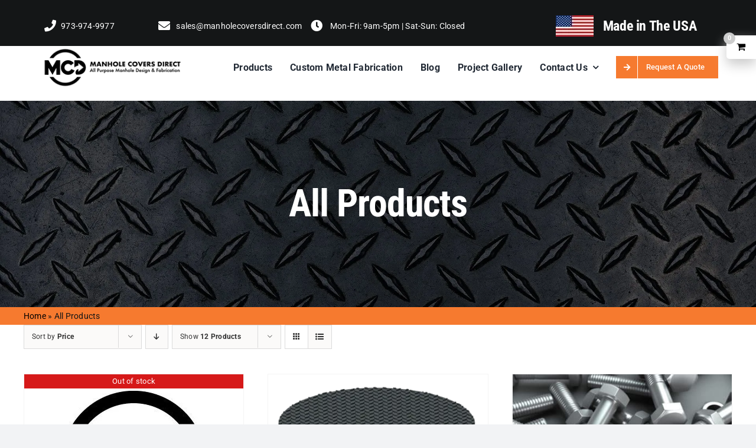

--- FILE ---
content_type: text/html; charset=UTF-8
request_url: https://manholecoversdirect.com/product-category/all-products/?product_orderby=price
body_size: 67340
content:
<!DOCTYPE html> <html class="avada-html-layout-wide avada-html-header-position-top avada-html-is-archive" lang="en-US" prefix="og: http://ogp.me/ns# fb: http://ogp.me/ns/fb#"> <head><script>if(navigator.userAgent.match(/MSIE|Internet Explorer/i)||navigator.userAgent.match(/Trident\/7\..*?rv:11/i)){let e=document.location.href;if(!e.match(/[?&]nonitro/)){if(e.indexOf("?")==-1){if(e.indexOf("#")==-1){document.location.href=e+"?nonitro=1"}else{document.location.href=e.replace("#","?nonitro=1#")}}else{if(e.indexOf("#")==-1){document.location.href=e+"&nonitro=1"}else{document.location.href=e.replace("#","&nonitro=1#")}}}}</script><link rel="preconnect" href="http://" /><link rel="preconnect" href="https://www.facebook.com" /><link rel="preconnect" href="https://static.klaviyo.com" /><link rel="preconnect" href="https://www.googletagmanager.com" /><link rel="preconnect" href="https://manholecoversdirect.com" /><meta http-equiv="X-UA-Compatible" content="IE=edge" /><meta http-equiv="Content-Type" content="text/html; charset=utf-8" /><meta name="viewport" content="width=device-width, initial-scale=1" /><meta name='robots' content='index, follow, max-image-preview:large, max-snippet:-1, max-video-preview:-1' /><title>All Products Archives - Manhole Covers Direct</title><meta property="og:locale" content="en_US" /><meta property="og:type" content="article" /><meta property="og:title" content="All Products Archives" /><meta property="og:url" content="https://manholecoversdirect.com/product-category/all-products/" /><meta property="og:site_name" content="Manhole Covers Direct" /><meta name="twitter:card" content="summary_large_image" /><meta name="msapplication-TileImage" content="https://manholecoversdirect.com/wp-content/uploads/2020/08/MCDFavicon.jpg" type="image/jpeg" /><meta property="og:locale" content="en_US" /><meta property="og:type" content="article" /><meta property="og:site_name" content="Manhole Covers Direct" /><meta property="og:title" content="All Products Archives - Manhole Covers Direct" /><meta property="og:url" content="https://manholecoversdirect.com/product/3d-test-sdr/" /><meta name="google-site-verification" content="JW47t9IXEjlHjoNEyrYUL6bd1s5DXWZutMKxLULx4ck" /><meta name="facebook-domain-verification" content="rdakkvja9dim7jhm8f74y8bvzyckt3" /><meta name="google-site-verification" content="gCIiPYihlDS0W9fN3XeAevCMPYv03jCdSvotwcqKQuw" /><meta name="generator" content="NitroPack" /><script>var NPSH,NitroScrollHelper;NPSH=NitroScrollHelper=function(){let e=null;const o=window.sessionStorage.getItem("nitroScrollPos");function t(){let e=JSON.parse(window.sessionStorage.getItem("nitroScrollPos"))||{};if(typeof e!=="object"){e={}}e[document.URL]=window.scrollY;window.sessionStorage.setItem("nitroScrollPos",JSON.stringify(e))}window.addEventListener("scroll",function(){if(e!==null){clearTimeout(e)}e=setTimeout(t,200)},{passive:true});let r={};r.getScrollPos=()=>{if(!o){return 0}const e=JSON.parse(o);return e[document.URL]||0};r.isScrolled=()=>{return r.getScrollPos()>document.documentElement.clientHeight*.5};return r}();</script><script>(function(){var a=false;var e=document.documentElement.classList;var i=navigator.userAgent.toLowerCase();var n=["android","iphone","ipad"];var r=n.length;var o;var d=null;for(var t=0;t<r;t++){o=n[t];if(i.indexOf(o)>-1)d=o;if(e.contains(o)){a=true;e.remove(o)}}if(a&&d){e.add(d);if(d=="iphone"||d=="ipad"){e.add("ios")}}})();</script><script type="text/worker" id="nitro-web-worker">var preloadRequests=0;var remainingCount={};var baseURI="";self.onmessage=function(e){switch(e.data.cmd){case"RESOURCE_PRELOAD":var o=e.data.requestId;remainingCount[o]=0;e.data.resources.forEach(function(e){preload(e,function(o){return function(){console.log(o+" DONE: "+e);if(--remainingCount[o]==0){self.postMessage({cmd:"RESOURCE_PRELOAD",requestId:o})}}}(o));remainingCount[o]++});break;case"SET_BASEURI":baseURI=e.data.uri;break}};async function preload(e,o){if(typeof URL!=="undefined"&&baseURI){try{var a=new URL(e,baseURI);e=a.href}catch(e){console.log("Worker error: "+e.message)}}console.log("Preloading "+e);try{var n=new Request(e,{mode:"no-cors",redirect:"follow"});await fetch(n);o()}catch(a){console.log(a);var r=new XMLHttpRequest;r.responseType="blob";r.onload=o;r.onerror=o;r.open("GET",e,true);r.send()}}</script><script id="nprl">(()=>{if(window.NPRL!=undefined)return;(function(e){var t=e.prototype;t.after||(t.after=function(){var e,t=arguments,n=t.length,r=0,i=this,o=i.parentNode,a=Node,c=String,u=document;if(o!==null){while(r<n){(e=t[r])instanceof a?(i=i.nextSibling)!==null?o.insertBefore(e,i):o.appendChild(e):o.appendChild(u.createTextNode(c(e)));++r}}})})(Element);var e,t;e=t=function(){var t=false;var r=window.URL||window.webkitURL;var i=true;var o=true;var a=2;var c=null;var u=null;var d=true;var s=window.nitroGtmExcludes!=undefined;var l=s?JSON.parse(atob(window.nitroGtmExcludes)).map(e=>new RegExp(e)):[];var f;var m;var v=null;var p=null;var g=null;var h={touch:["touchmove","touchend"],default:["mousemove","click","keydown","wheel"]};var E=true;var y=[];var w=false;var b=[];var S=0;var N=0;var L=false;var T=0;var R=null;var O=false;var A=false;var C=false;var P=[];var I=[];var M=[];var k=[];var x=false;var _={};var j=new Map;var B="noModule"in HTMLScriptElement.prototype;var q=requestAnimationFrame||mozRequestAnimationFrame||webkitRequestAnimationFrame||msRequestAnimationFrame;const D="gtm.js?id=";function H(e,t){if(!_[e]){_[e]=[]}_[e].push(t)}function U(e,t){if(_[e]){var n=0,r=_[e];for(var n=0;n<r.length;n++){r[n].call(this,t)}}}function Y(){(function(e,t){var r=null;var i=function(e){r(e)};var o=null;var a={};var c=null;var u=null;var d=0;e.addEventListener(t,function(r){if(["load","DOMContentLoaded"].indexOf(t)!=-1){if(u){Q(function(){e.triggerNitroEvent(t)})}c=true}else if(t=="readystatechange"){d++;n.ogReadyState=d==1?"interactive":"complete";if(u&&u>=d){n.documentReadyState=n.ogReadyState;Q(function(){e.triggerNitroEvent(t)})}}});e.addEventListener(t+"Nitro",function(e){if(["load","DOMContentLoaded"].indexOf(t)!=-1){if(!c){e.preventDefault();e.stopImmediatePropagation()}else{}u=true}else if(t=="readystatechange"){u=n.documentReadyState=="interactive"?1:2;if(d<u){e.preventDefault();e.stopImmediatePropagation()}}});switch(t){case"load":o="onload";break;case"readystatechange":o="onreadystatechange";break;case"pageshow":o="onpageshow";break;default:o=null;break}if(o){Object.defineProperty(e,o,{get:function(){return r},set:function(n){if(typeof n!=="function"){r=null;e.removeEventListener(t+"Nitro",i)}else{if(!r){e.addEventListener(t+"Nitro",i)}r=n}}})}Object.defineProperty(e,"addEventListener"+t,{value:function(r){if(r!=t||!n.startedScriptLoading||document.currentScript&&document.currentScript.hasAttribute("nitro-exclude")){}else{arguments[0]+="Nitro"}e.ogAddEventListener.apply(e,arguments);a[arguments[1]]=arguments[0]}});Object.defineProperty(e,"removeEventListener"+t,{value:function(t){var n=a[arguments[1]];arguments[0]=n;e.ogRemoveEventListener.apply(e,arguments)}});Object.defineProperty(e,"triggerNitroEvent"+t,{value:function(t,n){n=n||e;var r=new Event(t+"Nitro",{bubbles:true});r.isNitroPack=true;Object.defineProperty(r,"type",{get:function(){return t},set:function(){}});Object.defineProperty(r,"target",{get:function(){return n},set:function(){}});e.dispatchEvent(r)}});if(typeof e.triggerNitroEvent==="undefined"){(function(){var t=e.addEventListener;var n=e.removeEventListener;Object.defineProperty(e,"ogAddEventListener",{value:t});Object.defineProperty(e,"ogRemoveEventListener",{value:n});Object.defineProperty(e,"addEventListener",{value:function(n){var r="addEventListener"+n;if(typeof e[r]!=="undefined"){e[r].apply(e,arguments)}else{t.apply(e,arguments)}},writable:true});Object.defineProperty(e,"removeEventListener",{value:function(t){var r="removeEventListener"+t;if(typeof e[r]!=="undefined"){e[r].apply(e,arguments)}else{n.apply(e,arguments)}}});Object.defineProperty(e,"triggerNitroEvent",{value:function(t,n){var r="triggerNitroEvent"+t;if(typeof e[r]!=="undefined"){e[r].apply(e,arguments)}}})})()}}).apply(null,arguments)}Y(window,"load");Y(window,"pageshow");Y(window,"DOMContentLoaded");Y(document,"DOMContentLoaded");Y(document,"readystatechange");try{var F=new Worker(r.createObjectURL(new Blob([document.getElementById("nitro-web-worker").textContent],{type:"text/javascript"})))}catch(e){var F=new Worker("data:text/javascript;base64,"+btoa(document.getElementById("nitro-web-worker").textContent))}F.onmessage=function(e){if(e.data.cmd=="RESOURCE_PRELOAD"){U(e.data.requestId,e)}};if(typeof document.baseURI!=="undefined"){F.postMessage({cmd:"SET_BASEURI",uri:document.baseURI})}var G=function(e){if(--S==0){Q(K)}};var W=function(e){e.target.removeEventListener("load",W);e.target.removeEventListener("error",W);e.target.removeEventListener("nitroTimeout",W);if(e.type!="nitroTimeout"){clearTimeout(e.target.nitroTimeout)}if(--N==0&&S==0){Q(J)}};var X=function(e){var t=e.textContent;try{var n=r.createObjectURL(new Blob([t.replace(/^(?:<!--)?(.*?)(?:-->)?$/gm,"$1")],{type:"text/javascript"}))}catch(e){var n="data:text/javascript;base64,"+btoa(t.replace(/^(?:<!--)?(.*?)(?:-->)?$/gm,"$1"))}return n};var K=function(){n.documentReadyState="interactive";document.triggerNitroEvent("readystatechange");document.triggerNitroEvent("DOMContentLoaded");if(window.pageYOffset||window.pageXOffset){window.dispatchEvent(new Event("scroll"))}A=true;Q(function(){if(N==0){Q(J)}Q($)})};var J=function(){if(!A||O)return;O=true;R.disconnect();en();n.documentReadyState="complete";document.triggerNitroEvent("readystatechange");window.triggerNitroEvent("load",document);window.triggerNitroEvent("pageshow",document);if(window.pageYOffset||window.pageXOffset||location.hash){let e=typeof history.scrollRestoration!=="undefined"&&history.scrollRestoration=="auto";if(e&&typeof NPSH!=="undefined"&&NPSH.getScrollPos()>0&&window.pageYOffset>document.documentElement.clientHeight*.5){window.scrollTo(0,NPSH.getScrollPos())}else if(location.hash){try{let e=document.querySelector(location.hash);if(e){e.scrollIntoView()}}catch(e){}}}var e=null;if(a==1){e=eo}else{e=eu}Q(e)};var Q=function(e){setTimeout(e,0)};var V=function(e){if(e.type=="touchend"||e.type=="click"){g=e}};var $=function(){if(d&&g){setTimeout(function(e){return function(){var t=function(e,t,n){var r=new Event(e,{bubbles:true,cancelable:true});if(e=="click"){r.clientX=t;r.clientY=n}else{r.touches=[{clientX:t,clientY:n}]}return r};var n;if(e.type=="touchend"){var r=e.changedTouches[0];n=document.elementFromPoint(r.clientX,r.clientY);n.dispatchEvent(t("touchstart"),r.clientX,r.clientY);n.dispatchEvent(t("touchend"),r.clientX,r.clientY);n.dispatchEvent(t("click"),r.clientX,r.clientY)}else if(e.type=="click"){n=document.elementFromPoint(e.clientX,e.clientY);n.dispatchEvent(t("click"),e.clientX,e.clientY)}}}(g),150);g=null}};var z=function(e){if(e.tagName=="SCRIPT"&&!e.hasAttribute("data-nitro-for-id")&&!e.hasAttribute("nitro-document-write")||e.tagName=="IMG"&&(e.hasAttribute("src")||e.hasAttribute("srcset"))||e.tagName=="IFRAME"&&e.hasAttribute("src")||e.tagName=="LINK"&&e.hasAttribute("href")&&e.hasAttribute("rel")&&e.getAttribute("rel")=="stylesheet"){if(e.tagName==="IFRAME"&&e.src.indexOf("about:blank")>-1){return}var t="";switch(e.tagName){case"LINK":t=e.href;break;case"IMG":if(k.indexOf(e)>-1)return;t=e.srcset||e.src;break;default:t=e.src;break}var n=e.getAttribute("type");if(!t&&e.tagName!=="SCRIPT")return;if((e.tagName=="IMG"||e.tagName=="LINK")&&(t.indexOf("data:")===0||t.indexOf("blob:")===0))return;if(e.tagName=="SCRIPT"&&n&&n!=="text/javascript"&&n!=="application/javascript"){if(n!=="module"||!B)return}if(e.tagName==="SCRIPT"){if(k.indexOf(e)>-1)return;if(e.noModule&&B){return}let t=null;if(document.currentScript){if(document.currentScript.src&&document.currentScript.src.indexOf(D)>-1){t=document.currentScript}if(document.currentScript.hasAttribute("data-nitro-gtm-id")){e.setAttribute("data-nitro-gtm-id",document.currentScript.getAttribute("data-nitro-gtm-id"))}}else if(window.nitroCurrentScript){if(window.nitroCurrentScript.src&&window.nitroCurrentScript.src.indexOf(D)>-1){t=window.nitroCurrentScript}}if(t&&s){let n=false;for(const t of l){n=e.src?t.test(e.src):t.test(e.textContent);if(n){break}}if(!n){e.type="text/googletagmanagerscript";let n=t.hasAttribute("data-nitro-gtm-id")?t.getAttribute("data-nitro-gtm-id"):t.id;if(!j.has(n)){j.set(n,[])}let r=j.get(n);r.push(e);return}}if(!e.src){if(e.textContent.length>0){e.textContent+="\n;if(document.currentScript.nitroTimeout) {clearTimeout(document.currentScript.nitroTimeout);}; setTimeout(function() { this.dispatchEvent(new Event('load')); }.bind(document.currentScript), 0);"}else{return}}else{}k.push(e)}if(!e.hasOwnProperty("nitroTimeout")){N++;e.addEventListener("load",W,true);e.addEventListener("error",W,true);e.addEventListener("nitroTimeout",W,true);e.nitroTimeout=setTimeout(function(){console.log("Resource timed out",e);e.dispatchEvent(new Event("nitroTimeout"))},5e3)}}};var Z=function(e){if(e.hasOwnProperty("nitroTimeout")&&e.nitroTimeout){clearTimeout(e.nitroTimeout);e.nitroTimeout=null;e.dispatchEvent(new Event("nitroTimeout"))}};document.documentElement.addEventListener("load",function(e){if(e.target.tagName=="SCRIPT"||e.target.tagName=="IMG"){k.push(e.target)}},true);document.documentElement.addEventListener("error",function(e){if(e.target.tagName=="SCRIPT"||e.target.tagName=="IMG"){k.push(e.target)}},true);var ee=["appendChild","replaceChild","insertBefore","prepend","append","before","after","replaceWith","insertAdjacentElement"];var et=function(){if(s){window._nitro_setTimeout=window.setTimeout;window.setTimeout=function(e,t,...n){let r=document.currentScript||window.nitroCurrentScript;if(!r||r.src&&r.src.indexOf(D)==-1){return window._nitro_setTimeout.call(window,e,t,...n)}return window._nitro_setTimeout.call(window,function(e,t){return function(...n){window.nitroCurrentScript=e;t(...n)}}(r,e),t,...n)}}ee.forEach(function(e){HTMLElement.prototype["og"+e]=HTMLElement.prototype[e];HTMLElement.prototype[e]=function(...t){if(this.parentNode||this===document.documentElement){switch(e){case"replaceChild":case"insertBefore":t.pop();break;case"insertAdjacentElement":t.shift();break}t.forEach(function(e){if(!e)return;if(e.tagName=="SCRIPT"){z(e)}else{if(e.children&&e.children.length>0){e.querySelectorAll("script").forEach(z)}}})}return this["og"+e].apply(this,arguments)}})};var en=function(){if(s&&typeof window._nitro_setTimeout==="function"){window.setTimeout=window._nitro_setTimeout}ee.forEach(function(e){HTMLElement.prototype[e]=HTMLElement.prototype["og"+e]})};var er=async function(){if(o){ef(f);ef(V);if(v){clearTimeout(v);v=null}}if(T===1){L=true;return}else if(T===0){T=-1}n.startedScriptLoading=true;Object.defineProperty(document,"readyState",{get:function(){return n.documentReadyState},set:function(){}});var e=document.documentElement;var t={attributes:true,attributeFilter:["src"],childList:true,subtree:true};R=new MutationObserver(function(e,t){e.forEach(function(e){if(e.type=="childList"&&e.addedNodes.length>0){e.addedNodes.forEach(function(e){if(!document.documentElement.contains(e)){return}if(e.tagName=="IMG"||e.tagName=="IFRAME"||e.tagName=="LINK"){z(e)}})}if(e.type=="childList"&&e.removedNodes.length>0){e.removedNodes.forEach(function(e){if(e.tagName=="IFRAME"||e.tagName=="LINK"){Z(e)}})}if(e.type=="attributes"){var t=e.target;if(!document.documentElement.contains(t)){return}if(t.tagName=="IFRAME"||t.tagName=="LINK"||t.tagName=="IMG"||t.tagName=="SCRIPT"){z(t)}}})});R.observe(e,t);if(!s){et()}await Promise.all(P);var r=b.shift();var i=null;var a=false;while(r){var c;var u=JSON.parse(atob(r.meta));var d=u.delay;if(r.type=="inline"){var l=document.getElementById(r.id);if(l){l.remove()}else{r=b.shift();continue}c=X(l);if(c===false){r=b.shift();continue}}else{c=r.src}if(!a&&r.type!="inline"&&(typeof u.attributes.async!="undefined"||typeof u.attributes.defer!="undefined")){if(i===null){i=r}else if(i===r){a=true}if(!a){b.push(r);r=b.shift();continue}}var m=document.createElement("script");m.src=c;m.setAttribute("data-nitro-for-id",r.id);for(var p in u.attributes){try{if(u.attributes[p]===false){m.setAttribute(p,"")}else{m.setAttribute(p,u.attributes[p])}}catch(e){console.log("Error while setting script attribute",m,e)}}m.async=false;if(u.canonicalLink!=""&&Object.getOwnPropertyDescriptor(m,"src")?.configurable!==false){(e=>{Object.defineProperty(m,"src",{get:function(){return e.canonicalLink},set:function(){}})})(u)}if(d){setTimeout((function(e,t){var n=document.querySelector("[data-nitro-marker-id='"+t+"']");if(n){n.after(e)}else{document.head.appendChild(e)}}).bind(null,m,r.id),d)}else{m.addEventListener("load",G);m.addEventListener("error",G);if(!m.noModule||!B){S++}var g=document.querySelector("[data-nitro-marker-id='"+r.id+"']");if(g){Q(function(e,t){return function(){e.after(t)}}(g,m))}else{Q(function(e){return function(){document.head.appendChild(e)}}(m))}}r=b.shift()}};var ei=function(){var e=document.getElementById("nitro-deferred-styles");var t=document.createElement("div");t.innerHTML=e.textContent;return t};var eo=async function(e){isPreload=e&&e.type=="NitroPreload";if(!isPreload){T=-1;E=false;if(o){ef(f);ef(V);if(v){clearTimeout(v);v=null}}}if(w===false){var t=ei();let e=t.querySelectorAll('style,link[rel="stylesheet"]');w=e.length;if(w){let e=document.getElementById("nitro-deferred-styles-marker");e.replaceWith.apply(e,t.childNodes)}else if(isPreload){Q(ed)}else{es()}}else if(w===0&&!isPreload){es()}};var ea=function(){var e=ei();var t=e.childNodes;var n;var r=[];for(var i=0;i<t.length;i++){n=t[i];if(n.href){r.push(n.href)}}var o="css-preload";H(o,function(e){eo(new Event("NitroPreload"))});if(r.length){F.postMessage({cmd:"RESOURCE_PRELOAD",resources:r,requestId:o})}else{Q(function(){U(o)})}};var ec=function(){if(T===-1)return;T=1;var e=[];var t,n;for(var r=0;r<b.length;r++){t=b[r];if(t.type!="inline"){if(t.src){n=JSON.parse(atob(t.meta));if(n.delay)continue;if(n.attributes.type&&n.attributes.type=="module"&&!B)continue;e.push(t.src)}}}if(e.length){var i="js-preload";H(i,function(e){T=2;if(L){Q(er)}});F.postMessage({cmd:"RESOURCE_PRELOAD",resources:e,requestId:i})}};var eu=function(){while(I.length){style=I.shift();if(style.hasAttribute("nitropack-onload")){style.setAttribute("onload",style.getAttribute("nitropack-onload"));Q(function(e){return function(){e.dispatchEvent(new Event("load"))}}(style))}}while(M.length){style=M.shift();if(style.hasAttribute("nitropack-onerror")){style.setAttribute("onerror",style.getAttribute("nitropack-onerror"));Q(function(e){return function(){e.dispatchEvent(new Event("error"))}}(style))}}};var ed=function(){if(!x){if(i){Q(function(){var e=document.getElementById("nitro-critical-css");if(e){e.remove()}})}x=true;onStylesLoadEvent=new Event("NitroStylesLoaded");onStylesLoadEvent.isNitroPack=true;window.dispatchEvent(onStylesLoadEvent)}};var es=function(){if(a==2){Q(er)}else{eu()}};var el=function(e){m.forEach(function(t){document.addEventListener(t,e,true)})};var ef=function(e){m.forEach(function(t){document.removeEventListener(t,e,true)})};if(s){et()}return{setAutoRemoveCriticalCss:function(e){i=e},registerScript:function(e,t,n){b.push({type:"remote",src:e,id:t,meta:n})},registerInlineScript:function(e,t){b.push({type:"inline",id:e,meta:t})},registerStyle:function(e,t,n){y.push({href:e,rel:t,media:n})},onLoadStyle:function(e){I.push(e);if(w!==false&&--w==0){Q(ed);if(E){E=false}else{es()}}},onErrorStyle:function(e){M.push(e);if(w!==false&&--w==0){Q(ed);if(E){E=false}else{es()}}},loadJs:function(e,t){if(!e.src){var n=X(e);if(n!==false){e.src=n;e.textContent=""}}if(t){Q(function(e,t){return function(){e.after(t)}}(t,e))}else{Q(function(e){return function(){document.head.appendChild(e)}}(e))}},loadQueuedResources:async function(){window.dispatchEvent(new Event("NitroBootStart"));if(p){clearTimeout(p);p=null}window.removeEventListener("load",e.loadQueuedResources);f=a==1?er:eo;if(!o||g){Q(f)}else{if(navigator.userAgent.indexOf(" Edge/")==-1){ea();H("css-preload",ec)}el(f);if(u){if(c){v=setTimeout(f,c)}}else{}}},fontPreload:function(e){var t="critical-fonts";H(t,function(e){document.getElementById("nitro-critical-fonts").type="text/css"});F.postMessage({cmd:"RESOURCE_PRELOAD",resources:e,requestId:t})},boot:function(){if(t)return;t=true;C=typeof NPSH!=="undefined"&&NPSH.isScrolled();let n=document.prerendering;if(location.hash||C||n){o=false}m=h.default.concat(h.touch);p=setTimeout(e.loadQueuedResources,1500);el(V);if(C){e.loadQueuedResources()}else{window.addEventListener("load",e.loadQueuedResources)}},addPrerequisite:function(e){P.push(e)},getTagManagerNodes:function(e){if(!e)return j;return j.get(e)??[]}}}();var n,r;n=r=function(){var t=document.write;return{documentWrite:function(n,r){if(n&&n.hasAttribute("nitro-exclude")){return t.call(document,r)}var i=null;if(n.documentWriteContainer){i=n.documentWriteContainer}else{i=document.createElement("span");n.documentWriteContainer=i}var o=null;if(n){if(n.hasAttribute("data-nitro-for-id")){o=document.querySelector('template[data-nitro-marker-id="'+n.getAttribute("data-nitro-for-id")+'"]')}else{o=n}}i.innerHTML+=r;i.querySelectorAll("script").forEach(function(e){e.setAttribute("nitro-document-write","")});if(!i.parentNode){if(o){o.parentNode.insertBefore(i,o)}else{document.body.appendChild(i)}}var a=document.createElement("span");a.innerHTML=r;var c=a.querySelectorAll("script");if(c.length){c.forEach(function(t){var n=t.getAttributeNames();var r=document.createElement("script");n.forEach(function(e){r.setAttribute(e,t.getAttribute(e))});r.async=false;if(!t.src&&t.textContent){r.textContent=t.textContent}e.loadJs(r,o)})}},TrustLogo:function(e,t){var n=document.getElementById(e);var r=document.createElement("img");r.src=t;n.parentNode.insertBefore(r,n)},documentReadyState:"loading",ogReadyState:document.readyState,startedScriptLoading:false,loadScriptDelayed:function(e,t){setTimeout(function(){var t=document.createElement("script");t.src=e;document.head.appendChild(t)},t)}}}();document.write=function(e){n.documentWrite(document.currentScript,e)};document.writeln=function(e){n.documentWrite(document.currentScript,e+"\n")};window.NPRL=e;window.NitroResourceLoader=t;window.NPh=n;window.NitroPackHelper=r})();</script><template id="nitro-deferred-styles-marker"></template><style id="nitro-fonts">@font-face{font-family:"WPMenuCart";src:url("https://manholecoversdirect.com/nitropack_static/PUJZDeAyiXArMReHYPCxQiZIBkUnYCRR/assets/static/source/rev-894c4e1/manholecoversdirect.com/wp-content/plugins/wp-menu-cart-pro/assets/fonts/WPMenuCart.eot");src:url("https://manholecoversdirect.com/nitropack_static/PUJZDeAyiXArMReHYPCxQiZIBkUnYCRR/assets/static/source/rev-894c4e1/manholecoversdirect.com/wp-content/plugins/wp-menu-cart-pro/assets/fonts/WPMenuCart.woff2") format("woff2");font-weight:normal;font-style:normal;font-display:swap}@font-face{font-family:"awb-icons";src:url("https://manholecoversdirect.com/nitropack_static/PUJZDeAyiXArMReHYPCxQiZIBkUnYCRR/assets/static/source/rev-894c4e1/manholecoversdirect.com/wp-content/themes/Avada/includes/lib/assets/fonts/icomoon/awb-icons.ttf") format("truetype");font-weight:normal;font-style:normal;font-display:swap}@font-face{font-family:"Font Awesome 5 Free";font-style:normal;font-weight:900;src:url("https://manholecoversdirect.com/nitropack_static/PUJZDeAyiXArMReHYPCxQiZIBkUnYCRR/assets/static/source/rev-894c4e1/manholecoversdirect.com/wp-content/themes/Avada/includes/lib/assets/fonts/fontawesome/webfonts/fa-solid-900.eot");src:url("https://manholecoversdirect.com/nitropack_static/PUJZDeAyiXArMReHYPCxQiZIBkUnYCRR/assets/static/source/rev-894c4e1/manholecoversdirect.com/wp-content/themes/Avada/includes/lib/assets/fonts/fontawesome/webfonts/fa-solid-900.woff2") format("woff2");font-display:swap}</style><style type="text/css" id="nitro-critical-css">@charset "UTF-8";:root{--wp-admin-theme-color:#3858e9;--wp-admin-theme-color--rgb:56,88,233;--wp-admin-theme-color-darker-10:#2145e6;--wp-admin-theme-color-darker-10--rgb:33.0384615385,68.7307692308,230.4615384615;--wp-admin-theme-color-darker-20:#183ad6;--wp-admin-theme-color-darker-20--rgb:23.6923076923,58.1538461538,214.3076923077;--wp-admin-border-width-focus:2px}:root{--wp-block-synced-color:#7a00df;--wp-block-synced-color--rgb:122,0,223;--wp-bound-block-color:var(--wp-block-synced-color);--wp-editor-canvas-background:#ddd;--wp-admin-theme-color:#007cba;--wp-admin-theme-color--rgb:0,124,186;--wp-admin-theme-color-darker-10:#006ba1;--wp-admin-theme-color-darker-10--rgb:0,107,160.5;--wp-admin-theme-color-darker-20:#005a87;--wp-admin-theme-color-darker-20--rgb:0,90,135;--wp-admin-border-width-focus:2px}:root{--wp--preset--font-size--normal:16px;--wp--preset--font-size--huge:42px}.screen-reader-text{border:0;clip-path:inset(50%);height:1px;margin:-1px;overflow:hidden;padding:0;position:absolute;width:1px;word-wrap:normal !important}html :where(img[class*=wp-image-]){height:auto;max-width:100%}.screen-reader-text{clip:rect(1px,1px,1px,1px);word-wrap:normal !important;border:0;clip-path:inset(50%);height:1px;margin:-1px;overflow:hidden;overflow-wrap:normal !important;padding:0;position:absolute !important;width:1px}:root{--wp--preset--aspect-ratio--square:1;--wp--preset--aspect-ratio--4-3:4/3;--wp--preset--aspect-ratio--3-4:3/4;--wp--preset--aspect-ratio--3-2:3/2;--wp--preset--aspect-ratio--2-3:2/3;--wp--preset--aspect-ratio--16-9:16/9;--wp--preset--aspect-ratio--9-16:9/16;--wp--preset--color--black:#000;--wp--preset--color--cyan-bluish-gray:#abb8c3;--wp--preset--color--white:#fff;--wp--preset--color--pale-pink:#f78da7;--wp--preset--color--vivid-red:#cf2e2e;--wp--preset--color--luminous-vivid-orange:#ff6900;--wp--preset--color--luminous-vivid-amber:#fcb900;--wp--preset--color--light-green-cyan:#7bdcb5;--wp--preset--color--vivid-green-cyan:#00d084;--wp--preset--color--pale-cyan-blue:#8ed1fc;--wp--preset--color--vivid-cyan-blue:#0693e3;--wp--preset--color--vivid-purple:#9b51e0;--wp--preset--color--awb-color-1:#fff;--wp--preset--color--awb-color-2:#f4f4f4;--wp--preset--color--awb-color-3:#f2f3f5;--wp--preset--color--awb-color-4:#f67a2f;--wp--preset--color--awb-color-5:#000;--wp--preset--color--awb-color-6:#434549;--wp--preset--color--awb-color-7:#212326;--wp--preset--color--awb-color-8:#141617;--wp--preset--gradient--vivid-cyan-blue-to-vivid-purple:linear-gradient(135deg,#0693e3 0%,#9b51e0 100%);--wp--preset--gradient--light-green-cyan-to-vivid-green-cyan:linear-gradient(135deg,#7adcb4 0%,#00d082 100%);--wp--preset--gradient--luminous-vivid-amber-to-luminous-vivid-orange:linear-gradient(135deg,#fcb900 0%,#ff6900 100%);--wp--preset--gradient--luminous-vivid-orange-to-vivid-red:linear-gradient(135deg,#ff6900 0%,#cf2e2e 100%);--wp--preset--gradient--very-light-gray-to-cyan-bluish-gray:linear-gradient(135deg,#eee 0%,#a9b8c3 100%);--wp--preset--gradient--cool-to-warm-spectrum:linear-gradient(135deg,#4aeadc 0%,#9778d1 20%,#cf2aba 40%,#ee2c82 60%,#fb6962 80%,#fef84c 100%);--wp--preset--gradient--blush-light-purple:linear-gradient(135deg,#ffceec 0%,#9896f0 100%);--wp--preset--gradient--blush-bordeaux:linear-gradient(135deg,#fecda5 0%,#fe2d2d 50%,#6b003e 100%);--wp--preset--gradient--luminous-dusk:linear-gradient(135deg,#ffcb70 0%,#c751c0 50%,#4158d0 100%);--wp--preset--gradient--pale-ocean:linear-gradient(135deg,#fff5cb 0%,#b6e3d4 50%,#33a7b5 100%);--wp--preset--gradient--electric-grass:linear-gradient(135deg,#caf880 0%,#71ce7e 100%);--wp--preset--gradient--midnight:linear-gradient(135deg,#020381 0%,#2874fc 100%);--wp--preset--font-size--small:12px;--wp--preset--font-size--medium:20px;--wp--preset--font-size--large:24px;--wp--preset--font-size--x-large:42px;--wp--preset--font-size--normal:16px;--wp--preset--font-size--xlarge:32px;--wp--preset--font-size--huge:48px;--wp--preset--spacing--20:.44rem;--wp--preset--spacing--30:.67rem;--wp--preset--spacing--40:1rem;--wp--preset--spacing--50:1.5rem;--wp--preset--spacing--60:2.25rem;--wp--preset--spacing--70:3.38rem;--wp--preset--spacing--80:5.06rem;--wp--preset--shadow--natural:6px 6px 9px rgba(0,0,0,.2);--wp--preset--shadow--deep:12px 12px 50px rgba(0,0,0,.4);--wp--preset--shadow--sharp:6px 6px 0px rgba(0,0,0,.2);--wp--preset--shadow--outlined:6px 6px 0px -3px #fff,6px 6px #000;--wp--preset--shadow--crisp:6px 6px 0px #000}.wpmenucart-icon-shopping-cart-0:before{font-family:WPMenuCart;speak:none;font-style:normal;font-weight:400;display:inline;width:auto;height:auto;line-height:normal;text-decoration:inherit;-webkit-font-smoothing:antialiased;vertical-align:baseline;background-image:none;background-position:0 0;background-repeat:repeat;margin-top:0;margin-right:.25em}.wpmenucart-icon-shopping-cart-0:before{content:""}.wpmenucart-floating-cart{position:fixed;z-index:9999999;text-align:center;background-color:#fff;box-shadow:0 10px 20px #ccc}.wpmenucart-floating-cart a.wpmenucart-floating-contents{text-decoration:none;color:#000}.wpmenucart-floating-cart a.wpmenucart-floating-contents i{position:relative}.wpmenucart-floating-cart a.wpmenucart-floating-contents i::before{margin-right:0}.wpmenucart-floating-cart a.wpmenucart-floating-contents span.cartcontents{display:block;background:red;border-radius:50%;height:20px;width:20px;text-align:center;line-height:20px;color:#fff;font-size:11px;font-weight:700;position:absolute}.wpmenucart-floating-cart a.empty-wpmenucart-floating-visible span.cartcontents{background:#ccc}.wpmenucart-floating-cart.side-square,.wpmenucart-floating-cart.side-square a.wpmenucart-floating-contents{width:50px;height:40px}.wpmenucart-floating-cart.side-square{line-height:40px}.wpmenucart-floating-cart.side-square a.wpmenucart-floating-contents{display:inline-block}.wpmenucart-floating-cart.side-square a.wpmenucart-floating-contents span.cartcontents{top:-5px}.wpmenucart-floating-cart.side-square.top-right{top:60px;right:0;border-bottom-left-radius:5px}.wpmenucart-floating-cart.side-square.top-right a.wpmenucart-floating-contents span.cartcontents{left:-5px}@media screen and (max-width:767px){.wpmenucart-floating-cart.side-square.top-right{top:20px}}:root{--yith-wapo-required-option-color:#af2323;--yith-wapo-checkbox-style:5px;--yith-wapo-color-swatch-style:2px;--yith-wapo-label-font-size:16px;--yith-wapo-description-font-size:12px;--yith-wapo-color-swatch-size:40px;--yith-wapo-block-padding:px px px px;--yith-wapo-block-background-color:#fff;--yith-wapo-accent-color-color:#03bfac;--yith-wapo-form-border-color-color:#7a7a7a;--yith-wapo-price-box-colors-text:#474747;--yith-wapo-price-box-colors-background:#fff;--yith-wapo-uploads-file-colors-background:#f3f3f3;--yith-wapo-uploads-file-colors-border:#c4c4c4;--yith-wapo-tooltip-colors-text:#fff;--yith-wapo-tooltip-colors-background:#03bfac}:root{--ywraq_layout_button_bg_color:#f67a2f;--ywraq_layout_button_bg_color_hover:#434549;--ywraq_layout_button_border_color:#f67a2f;--ywraq_layout_button_border_color_hover:#434549;--ywraq_layout_button_color:#fff;--ywraq_layout_button_color_hover:#fff;--ywraq_checkout_button_bg_color:#f67a2f;--ywraq_checkout_button_bg_color_hover:#434549;--ywraq_checkout_button_border_color:#f67a2f;--ywraq_checkout_button_border_color_hover:#434549;--ywraq_checkout_button_color:#fff;--ywraq_checkout_button_color_hover:#fff;--ywraq_accept_button_bg_color:#f67a2f;--ywraq_accept_button_bg_color_hover:#434549;--ywraq_accept_button_border_color:#f67a2f;--ywraq_accept_button_border_color_hover:#434549;--ywraq_accept_button_color:#fff;--ywraq_accept_button_color_hover:#fff;--ywraq_reject_button_bg_color:transparent;--ywraq_reject_button_bg_color_hover:#cc2b2b;--ywraq_reject_button_border_color:#cc2b2b;--ywraq_reject_button_border_color_hover:#cc2b2b;--ywraq_reject_button_color:#cc2b2b;--ywraq_reject_button_color_hover:#fff}:root{--button_padding:11px 23px}[class^=awb-icon-]{font-family:awb-icons !important;speak:never;font-style:normal;font-weight:400;font-variant:normal;text-transform:none;line-height:1;-webkit-font-smoothing:antialiased;-moz-osx-font-smoothing:grayscale}.awb-icon-grid:before{content:""}.awb-icon-arrow-down2:before{content:""}.awb-icon-list:before{content:""}.awb-icon-spinner:before{content:""}ul.products{display:flex;flex-wrap:wrap;list-style:none;margin-top:calc(( var(--woocommerce_archive_grid_column_spacing) ) / -2);margin-right:calc(( var(--woocommerce_archive_grid_column_spacing) ) / -2);margin-left:calc(( var(--woocommerce_archive_grid_column_spacing) ) / -2);margin-bottom:0;padding:0}ul.products .product{padding:calc(( var(--woocommerce_archive_grid_column_spacing) ) / 2)}.products .fusion-product-wrapper{position:relative;border:1px solid #efefef;border-bottom-width:2px}.products-3>li{width:33.3333%}.product{position:relative}.fusion-woocommerce-equal-heights:not(.fusion-woo-archive-page-columns-1) .products .product.product-grid-view,.fusion-woocommerce-equal-heights:not(.fusion-woo-related-columns-1) .products .product.product-grid-view,.fusion-woocommerce-equal-heights:not(.fusion-woo-shop-page-columns-1) .products .product.product-grid-view{display:flex;flex-direction:column}.fusion-woocommerce-equal-heights:not(.fusion-woo-archive-page-columns-1) .products .product.product-grid-view .fusion-product-content,.fusion-woocommerce-equal-heights:not(.fusion-woo-archive-page-columns-1) .products .product.product-grid-view .fusion-product-wrapper,.fusion-woocommerce-equal-heights:not(.fusion-woo-related-columns-1) .products .product.product-grid-view .fusion-product-content,.fusion-woocommerce-equal-heights:not(.fusion-woo-related-columns-1) .products .product.product-grid-view .fusion-product-wrapper,.fusion-woocommerce-equal-heights:not(.fusion-woo-shop-page-columns-1) .products .product.product-grid-view .fusion-product-content,.fusion-woocommerce-equal-heights:not(.fusion-woo-shop-page-columns-1) .products .product.product-grid-view .fusion-product-wrapper{display:flex;flex-direction:column;flex-grow:1}.fusion-woocommerce-equal-heights:not(.fusion-woo-archive-page-columns-1) .products .product.product-grid-view .product-buttons,.fusion-woocommerce-equal-heights:not(.fusion-woo-related-columns-1) .products .product.product-grid-view .product-buttons,.fusion-woocommerce-equal-heights:not(.fusion-woo-shop-page-columns-1) .products .product.product-grid-view .product-buttons{margin-top:auto}.product .product-buttons{padding-top:15px}.product .product-buttons .fusion-content-sep{margin-top:14px;margin-bottom:15px}.product-buttons a{display:block;position:relative;box-sizing:border-box;padding-left:16px;width:auto;max-width:49%;line-height:inherit;font-size:12px;text-shadow:none}.product-buttons a:first-child{float:left}.product-buttons a:nth-of-type(2){float:right !important}.product-buttons a:before{position:absolute;margin-left:-16px;font-family:awb-icons;color:inherit}.product-buttons .add_to_cart_button:before{content:""}.product-buttons .show_details_button:before{content:""}.product-buttons .product_type_variable:before{content:""}.product-buttons .button{text-align:left}.product-images{position:relative}.product-images{display:block;text-align:center;position:relative}.product-title{margin-top:0;margin-bottom:0;font-weight:400}.cart-loading{display:none;z-index:100;position:absolute;top:50%;left:0;right:0;transform:translateY(-50%);text-align:center}.cart-loading .awb-icon-spinner{animation:mask 1s linear infinite;display:inline-block;line-height:70px}.cart-loading i{display:inline-block;height:70px;width:70px;line-height:70px;border-radius:50%;background-clip:padding-box;background-color:rgba(0,0,0,.7);font-size:25px;color:#fff}.fusion-woo-badges-wrapper{position:absolute;z-index:98;top:0;left:0;width:100%;text-align:initial;display:flex;flex-direction:column;align-items:flex-start}.fusion-woo-badges-wrapper .fusion-out-of-stock{position:static}.fusion-woo-badges-wrapper .fusion-out-of-stock{height:auto;line-height:1;border-style:solid;padding-top:var(--fusion-woo-outofstock-badge-padding-top,.45em);padding-right:var(--fusion-woo-outofstock-badge-padding-right,0);padding-bottom:var(--fusion-woo-outofstock-badge-padding-bottom,.45em);padding-left:var(--fusion-woo-outofstock-badge-padding-left,0)}.fusion-out-of-stock{z-index:98;position:absolute;left:0;top:0;height:25px;width:100%;line-height:25px;background-clip:padding-box;background-color:rgba(210,0,0,.9);font-size:13px;color:#fff;text-align:center}.fusion-out-of-stock .fusion-position-text{word-wrap:break-word}.product-details-container{min-height:50px}.product-details-container .fusion-price-rating{display:flex;justify-content:space-between;align-items:center;flex-wrap:wrap}.product-details-container .fusion-price-rating .price{order:0;margin-top:0}.product .price{margin:5px 0 0}.products li .fusion-product-wrapper{background-color:var(--timeline_bg_color)}.product-buttons,.product-buttons-container,.products li .fusion-product-wrapper{border-color:var(--timeline_color)}.product-grid-view .fusion-product-content{padding-top:var(--woocommerce_product_box_content_padding-top);padding-right:var(--woocommerce_product_box_content_padding-right);padding-bottom:var(--woocommerce_product_box_content_padding-bottom);padding-left:var(--woocommerce_product_box_content_padding-left)}.product .product-buttons .fusion-content-sep{margin-bottom:var(--woocommerce_product_box_content_padding-bottom)}.product-buttons a{font-size:var(--woo_icon_font_size)}.product-buttons a{padding-left:calc(var(--woo_icon_font_size) + 2px)}.product-buttons a:before{margin-left:calc(-2px - var(--woo_icon_font_size))}.fusion-out-of-stock{color:var(--fusion-woo-outofstock-badge-text-color,"#fff");background-color:var(--fusion-woo-outofstock-badge-background-color,"#d20000");border-width:var(--fusion-woo-outofstock-badge-width-top) var(--fusion-woo-outofstock-badge-width-right) var(--fusion-woo-outofstock-badge-width-bottom) var(--fusion-woo-outofstock-badge-width-left);border-color:var(--fusion-woo-outofstock-badge-border-color)}.woo-outofstock-badge-top_bar .fusion-out-of-stock{border-top-left-radius:var(--fusion-woo-outofstock-badge-border-top-left-radius,0);border-top-right-radius:var(--fusion-woo-outofstock-badge-border-top-right-radius,0);border-bottom-right-radius:var(--fusion-woo-outofstock-badge-border-bottom-right-radius,0);border-bottom-left-radius:var(--fusion-woo-outofstock-badge-border-bottom-left-radius,0)}.fusion-woo-badges-wrapper .fusion-out-of-stock{font-size:var(--fusion-woo-outofstock-badge-text-size,"13px")}.catalog-ordering{display:flex;margin-bottom:32px}.catalog-ordering a{color:#333}.catalog-ordering .order li a{background:#fbfaf9;border:1px solid #dbdbdb;display:block;font-size:12px;text-align:center}.orderby-order-container{display:flex}.catalog-ordering>ul,.orderby-order-container>ul{list-style:none;margin:0 6px 10px 0;padding:0}.catalog-ordering>ul,.order-dropdown ul li a,.order-dropdown>li:after,.orderby-order-container>ul{height:39px;line-height:39px}.catalog-ordering .order,.order-dropdown>li:after{width:39px}.order-dropdown{position:relative;z-index:100}.order-dropdown ul{margin:0;padding:0;list-style:none;display:none;background:#fbfaf9;width:100%}.order-dropdown ul li a{background:#fbfaf9;border:1px solid #dbdbdb;border-top:0;display:block;font-size:12px;padding:0 13px}.order-dropdown ul li a strong{font-weight:400}.order-dropdown .current-li{background:#fbfaf9;border:1px solid #dbdbdb;display:block;padding:0 52px 0 13px;font-size:12px}.order-dropdown>li{position:relative;z-index:99}.order-dropdown>li:after{display:block;font-family:awb-icons;content:"";font-size:9px;z-index:101;position:absolute;top:0;right:0;text-align:center;border-left:1px solid #dbdbdb}.order-dropdown li ul li{overflow:hidden}.order-dropdown.sort-count{min-width:185px}.current-li-content{display:block;overflow:hidden;min-width:133px}.fusion-grid-list-view{margin:0;padding:0;list-style:none;border:1px solid #ddd;box-sizing:content-box}.fusion-grid-list-view li{height:100%;width:39px;float:left;text-align:center;background-color:#fbfaf9}.fusion-grid-view,.fusion-list-view{display:block}.fusion-grid-view{position:relative;font-size:22px}.fusion-grid-view .awb-icon-grid{display:block;margin-top:50%;position:absolute;top:-11px;width:100%}.fusion-list-view{font-size:14px}.fusion-grid-view-li{border-right:1px solid #ddd}.fusion-grid-list-view li.active-view a i{color:rgba(51,51,51,.45)}body .catalog-ordering .order li a,body .fusion-grid-list-view a,body .fusion-grid-list-view li.active-view a i,body .order-dropdown,body .order-dropdown a,body .order-dropdown ul li a,body .order-dropdown>li:after{color:var(--woo_dropdown_text_color)}.catalog-ordering .order li a,.fusion-grid-list-view,.fusion-grid-list-view li,.order-dropdown .current-li,.order-dropdown ul li a,.order-dropdown>li:after{border-color:var(--woo_dropdown_border_color)}.catalog-ordering .order li a,.fusion-grid-list-view li,.order-dropdown .current-li,.order-dropdown ul li a{background-color:var(--woo_dropdown_bg_color)}.fusion-grid-list-view li.active-view{background-color:var(--woo_dropdown_bg_color-1l)}.woocommerce .woocommerce-container{width:100%}@keyframes mask{0%{transform:rotate(0)}100%{transform:rotate(360deg)}}*{box-sizing:border-box}body{margin:0;min-width:320px;-webkit-text-size-adjust:100%;overflow-x:hidden;overflow-y:scroll;color:var(--body_typography-color);font-size:var(--body_typography-font-size,16px);font-family:var(--body_typography-font-family,inherit)}#boxed-wrapper{overflow-x:hidden;overflow-x:clip}#wrapper{overflow:visible}img{border-style:none;vertical-align:top;max-width:100%;height:auto}a{text-decoration:none}input{font-family:var(--body_typography-font-family,inherit);vertical-align:middle;color:var(--body_typography-color)}#main{padding:55px 10px 45px;clear:both}#content{width:71.1702128%;float:left;min-height:1px}#content.full-width{width:100%}.fontawesome-icon{display:inline-block;float:left}.fontawesome-icon{margin-right:10px}.product-buttons a{line-height:1.5}.layout-wide-mode #wrapper{width:100%;max-width:none}#sliders-container{position:relative}.fusion-row{margin:0 auto}.fusion-row:after,.fusion-row:before{content:" ";display:table}.fusion-row:after{clear:both}strong{font-weight:bolder}.screen-reader-text{border:0;clip:rect(1px,1px,1px,1px);clip-path:inset(50%);height:1px;margin:-1px;overflow:hidden;padding:0;position:absolute !important;width:1px;word-wrap:normal !important}.fusion-page-load-link{display:none}.fusion-disable-outline input{outline:0}.fusion-content-sep{margin-top:20px;height:6px;border-top:1px solid #eaeaea;border-bottom:1px solid #eaeaea}html:not(.avada-html-layout-boxed):not(.avada-html-layout-framed),html:not(.avada-html-layout-boxed):not(.avada-html-layout-framed) body{background-color:var(--bg_color);background-blend-mode:var(--bg-color-overlay)}body{background-image:var(--bg_image);background-repeat:var(--bg_repeat)}#main,.layout-wide-mode #main,.layout-wide-mode #wrapper,body,html{background-color:var(--content_bg_color)}#main{background-image:var(--content_bg_image);background-repeat:var(--content_bg_repeat)}.price>.amount{color:var(--primary_color)}#toTop{background-color:var(--totop_background);border-radius:4px 4px 0 0;bottom:0;height:35px;position:fixed;text-align:center;width:48px;opacity:0;z-index:100000;line-height:1}#toTop:before{line-height:35px;content:"";-webkit-font-smoothing:antialiased;font-family:awb-icons;font-size:22px;color:var(--totop_icon_color)}.to-top-container #toTop{border-radius:var(--totop_border_radius) var(--totop_border_radius) 0 0}.to-top-right #toTop{right:75px}.catalog-ordering a,.order-dropdown ul li a,.order-dropdown>li:after{color:var(--form_text_color)}input::-moz-placeholder{color:var(--form_text_color)}input::-webkit-input-placeholder{color:var(--form_text_color)}.fusion-body .product .fusion-content-sep{border-color:var(--grid_separator_color)}:root{--adminbar-height:0px}#main .fusion-row,.fusion-footer-widget-area .fusion-row{max-width:var(--site_width)}html:not(.avada-has-site-width-percent) #main{padding-left:30px;padding-right:30px}.fusion-page-title-bar.fusion-tb-page-title-bar{padding-left:0;padding-right:0;height:auto}#main{padding-left:30px;padding-right:30px;padding-top:var(--main_padding-top);padding-bottom:var(--main_padding-bottom)}.layout-wide-mode #wrapper{width:100%;max-width:none}body{font-family:var(--body_typography-font-family);font-weight:var(--body_typography-font-weight);letter-spacing:var(--body_typography-letter-spacing);font-style:var(--body_typography-font-style,normal)}body{font-size:var(--body_typography-font-size)}body{line-height:var(--body_typography-line-height)}body{color:var(--body_typography-color)}body a,body a:after,body a:before{color:var(--link_color)}.fusion-page-title-bar h1,.fusion-tb-page-title-bar h1,h1{font-family:var(--h1_typography-font-family);font-weight:var(--h1_typography-font-weight);line-height:var(--h1_typography-line-height);letter-spacing:var(--h1_typography-letter-spacing);text-transform:var(--h1_typography-text-transform);font-style:var(--h1_typography-font-style,normal)}.fusion-tb-page-title-bar h1,h1{font-size:var(--h1_typography-font-size)}.fusion-tb-page-title-bar h1,h1{color:var(--h1_typography-color)}h1{margin-top:var(--h1_typography-margin-top);margin-bottom:var(--h1_typography-margin-bottom)}.woocommerce-container .product-title,h3{font-family:var(--h3_typography-font-family);font-weight:var(--h3_typography-font-weight);line-height:var(--h3_typography-line-height);letter-spacing:var(--h3_typography-letter-spacing);text-transform:var(--h3_typography-text-transform);font-style:var(--h3_typography-font-style,normal)}.woocommerce-container .product-title,h3{font-size:var(--h3_typography-font-size)}.woocommerce-container .product-title,h3{color:var(--h3_typography-color)}h3{margin-top:var(--h3_typography-margin-top);margin-bottom:var(--h3_typography-margin-bottom)}.fusion-widget-area h4,h4{font-family:var(--h4_typography-font-family);font-weight:var(--h4_typography-font-weight);line-height:var(--h4_typography-line-height);letter-spacing:var(--h4_typography-letter-spacing);text-transform:var(--h4_typography-text-transform);font-style:var(--h4_typography-font-style,normal)}.fusion-tb-footer h4,h4{line-height:var(--h4_typography-line-height)}.fusion-widget-area h4,h4{font-size:var(--h4_typography-font-size)}.fusion-widget-area h4,h4{color:var(--h4_typography-color)}h4{margin-top:var(--h4_typography-margin-top);margin-bottom:var(--h4_typography-margin-bottom)}.fontawesome-icon{color:var(--icon_color)}:root{--awb-color1:#fff;--awb-color1-h:0;--awb-color1-s:0%;--awb-color1-l:100%;--awb-color1-a:100%;--awb-color2:#f4f4f4;--awb-color2-h:0;--awb-color2-s:0%;--awb-color2-l:96%;--awb-color2-a:100%;--awb-color3:#f2f3f5;--awb-color3-h:220;--awb-color3-s:13%;--awb-color3-l:95%;--awb-color3-a:100%;--awb-color4:#f67a2f;--awb-color4-h:23;--awb-color4-s:92%;--awb-color4-l:57%;--awb-color4-a:100%;--awb-color5:#000;--awb-color5-h:0;--awb-color5-s:0%;--awb-color5-l:0%;--awb-color5-a:100%;--awb-color6:#434549;--awb-color6-h:220;--awb-color6-s:4%;--awb-color6-l:27%;--awb-color6-a:100%;--awb-color7:#212326;--awb-color7-h:216;--awb-color7-s:7%;--awb-color7-l:14%;--awb-color7-a:100%;--awb-color8:#141617;--awb-color8-h:200;--awb-color8-s:7%;--awb-color8-l:8%;--awb-color8-a:100%;--awb-typography1-font-family:"Roboto Condensed",Arial,Helvetica,sans-serif;--awb-typography1-font-size:20px;--awb-typography1-font-weight:700;--awb-typography1-font-style:normal;--awb-typography1-line-height:22px;--awb-typography1-letter-spacing:-.015em;--awb-typography1-text-transform:none;--awb-typography2-font-family:Roboto,Arial,Helvetica,sans-serif;--awb-typography2-font-size:12px;--awb-typography2-font-weight:700;--awb-typography2-font-style:normal;--awb-typography2-line-height:14px;--awb-typography2-letter-spacing:0px;--awb-typography2-text-transform:uppercase;--awb-typography3-font-family:Roboto,Arial,Helvetica,sans-serif;--awb-typography3-font-size:16px;--awb-typography3-font-weight:500;--awb-typography3-font-style:normal;--awb-typography3-line-height:1.2;--awb-typography3-letter-spacing:.015em;--awb-typography3-text-transform:none;--awb-typography4-font-family:Roboto,Arial,Helvetica,sans-serif;--awb-typography4-font-size:16px;--awb-typography4-font-weight:400;--awb-typography4-font-style:normal;--awb-typography4-line-height:1.72;--awb-typography4-letter-spacing:.015em;--awb-typography4-text-transform:none;--awb-typography5-font-family:Roboto,Arial,Helvetica,sans-serif;--awb-typography5-font-size:13px;--awb-typography5-font-weight:400;--awb-typography5-font-style:normal;--awb-typography5-line-height:1.72;--awb-typography5-letter-spacing:.015em;--awb-typography5-text-transform:none;--site_width:1200px;--site_width-int:1200;--margin_offset-top:0px;--margin_offset-bottom:0px;--margin_offset-top-no-percent:0px;--margin_offset-bottom-no-percent:0px;--main_padding-top:0px;--main_padding-top-or-55px:0px;--main_padding-bottom:0px;--hundredp_padding-fallback_to_zero:0;--hundredp_padding-fallback_to_zero_px:0px;--hundredp_padding-hundred_percent_negative_margin:-0;--grid_main_break_point:1000;--side_header_break_point:800;--content_break_point:800;--typography_sensitivity:0;--typography_factor:1.5;--primary_color:var(--awb-color4);--primary_color-85a:hsla(var(--awb-color4-h),var(--awb-color4-s),var(--awb-color4-l),calc(var(--awb-color4-a) - 15%));--primary_color-7a:hsla(var(--awb-color4-h),var(--awb-color4-s),var(--awb-color4-l),calc(var(--awb-color4-a) - 30%));--primary_color-5a:hsla(var(--awb-color4-h),var(--awb-color4-s),var(--awb-color4-l),calc(var(--awb-color4-a) - 50%));--primary_color-35a:hsla(var(--awb-color4-h),var(--awb-color4-s),var(--awb-color4-l),calc(var(--awb-color4-a) - 65%));--primary_color-2a:hsla(var(--awb-color4-h),var(--awb-color4-s),var(--awb-color4-l),calc(var(--awb-color4-a) - 80%));--header_bg_repeat:no-repeat;--side_header_width:0px;--side_header_width-int:0;--header_padding-top:0px;--header_padding-bottom:0px;--header_padding-left:0px;--header_padding-right:0px;--menu_highlight_background:var(--awb-color4);--menu_arrow_size-width:23px;--menu_arrow_size-height:12px;--nav_highlight_border:3px;--nav_padding:48px;--nav_padding-no-zero:48px;--dropdown_menu_top_border_size:3px;--dropdown_menu_width:200px;--mainmenu_dropdown_vertical_padding:12px;--menu_sub_bg_color:var(--awb-color1);--menu_bg_hover_color:var(--awb-color3);--menu_sub_sep_color:var(--awb-color3);--menu_h45_bg_color:var(--awb-color1);--nav_typography-font-family:var(--awb-typography3-font-family);--nav_typography-font-weight:var(--awb-typography3-font-weight);--nav_typography-font-size:var(--awb-typography3-font-size);--nav_typography-font-style:var(--awb-typography3-font-style);--nav_typography-letter-spacing:var(--awb-typography3-letter-spacing);--nav_typography-color:var(--awb-color8);--nav_typography-color-65a:hsla(var(--awb-color8-h),var(--awb-color8-s),var(--awb-color8-l),calc(var(--awb-color8-a) - 35%));--nav_typography-color-35a:hsla(var(--awb-color8-h),var(--awb-color8-s),var(--awb-color8-l),calc(var(--awb-color8-a) - 65%));--menu_hover_first_color:var(--awb-color4);--menu_hover_first_color-65a:hsla(var(--awb-color4-h),var(--awb-color4-s),var(--awb-color4-l),calc(var(--awb-color4-a) - 35%));--menu_sub_color:var(--awb-color8);--nav_dropdown_font_size:14px;--flyout_menu_icon_font_size:20px;--flyout_menu_icon_font_size_px:20px;--snav_font_size:12px;--sec_menu_lh:48px;--header_top_menu_sub_color:var(--awb-color8);--mobile_menu_icons_top_margin:2px;--mobile_menu_nav_height:42px;--mobile_header_bg_color:var(--awb-color1);--mobile_menu_background_color:var(--awb-color1);--mobile_menu_hover_color:var(--awb-color1);--mobile_menu_border_color:var(--awb-color3);--mobile_menu_toggle_color:var(--awb-color6);--mobile_menu_typography-font-family:var(--awb-typography3-font-family);--mobile_menu_typography-font-size:var(--awb-typography3-font-size);--mobile_menu_typography-font-weight:var(--awb-typography3-font-weight);--mobile_menu_typography-line-height:var(--awb-typography3-line-height);--mobile_menu_typography-letter-spacing:var(--awb-typography3-letter-spacing);--mobile_menu_typography-color:var(--awb-color8);--mobile_menu_typography-font-style:var(--awb-typography3-font-style);--mobile_menu_typography-font-size-30-or-24px:24px;--mobile_menu_typography-font-size-open-submenu:var(--mobile_menu_typography-font-size,13px);--mobile_menu_font_hover_color:var(--awb-color8);--menu_icon_size:14px;--logo_alignment:left;--logo_background_color:var(--awb-color4);--slidingbar_width:300px;--slidingbar_width-percent_to_vw:300px;--slidingbar_content_padding-top:60px;--slidingbar_content_padding-bottom:60px;--slidingbar_content_padding-left:30px;--slidingbar_content_padding-right:30px;--slidingbar_bg_color:var(--awb-color7);--slidingbar_divider_color:var(--awb-color6);--slidingbar_link_color:hsla(var(--awb-color1-h),var(--awb-color1-s),var(--awb-color1-l),calc(var(--awb-color1-a) - 14%));--slidingbar_link_color_hover:var(--awb-color1);--footer_divider_color:var(--awb-color6);--footer_headings_typography-font-family:var(--awb-typography2-font-family);--footer_headings_typography-font-size:var(--awb-typography2-font-size);--footer_headings_typography-font-weight:var(--awb-typography2-font-weight);--footer_headings_typography-line-height:var(--awb-typography2-line-height);--footer_headings_typography-font-style:var(--awb-typography2-font-style);--footer_headings_typography-letter-spacing:var(--awb-typography2-letter-spacing);--footer_headings_typography-color:var(--awb-color1);--footer_text_color:hsla(var(--awb-color1-h),var(--awb-color1-s),var(--awb-color1-l),calc(var(--awb-color1-a) - 40%));--sidebar_bg_color:rgba(255,255,255,0);--bg_image:none;--bg_repeat:no-repeat;--bg_color:var(--awb-color3);--bg-color-overlay:normal;--bg_pattern:url("https://manholecoversdirect.com/nitropack_static/PUJZDeAyiXArMReHYPCxQiZIBkUnYCRR/assets/images/optimized/rev-4da0bd0/manholecoversdirect.com/wp-content/themes/Avada/assets/images/patterns/pattern1.png");--content_bg_color:var(--awb-color1);--content_bg_image:none;--content_bg_repeat:no-repeat;--body_typography-font-family:var(--awb-typography4-font-family);--body_typography-font-size:var(--awb-typography4-font-size);--base-font-size:16;--body_typography-font-weight:var(--awb-typography4-font-weight);--body_typography-font-style:var(--awb-typography4-font-style);--body_typography-line-height:var(--awb-typography4-line-height);--body_typography-letter-spacing:var(--awb-typography4-letter-spacing);--body_typography-color:var(--awb-color8);--link_color:var(--awb-color5);--link_color-8a:hsla(var(--awb-color5-h),var(--awb-color5-s),var(--awb-color5-l),calc(var(--awb-color5-a) - 20%));--link_hover_color:var(--awb-color4);--link_hover_color-85a:hsla(var(--awb-color4-h),var(--awb-color4-s),var(--awb-color4-l),calc(var(--awb-color4-a) - 15%));--link_hover_color-7a:hsla(var(--awb-color4-h),var(--awb-color4-s),var(--awb-color4-l),calc(var(--awb-color4-a) - 30%));--link_hover_color-5a:hsla(var(--awb-color4-h),var(--awb-color4-s),var(--awb-color4-l),calc(var(--awb-color4-a) - 50%));--link_hover_color-35a:hsla(var(--awb-color4-h),var(--awb-color4-s),var(--awb-color4-l),calc(var(--awb-color4-a) - 65%));--link_hover_color-2a:hsla(var(--awb-color4-h),var(--awb-color4-s),var(--awb-color4-l),calc(var(--awb-color4-a) - 80%));--awb-link_decoration_line:none;--awb-link_decoration_style:solid;--awb-link_decoration_thickness:1px;--awb-link_decoration_underline_offset:auto;--awb-link_decoration_line_hover:none;--awb-link_decoration_style_hover:solid;--awb-link_decoration_thickness_hover:1px;--awb-link_decoration_underline_offset_hover:auto;--h1_typography-font-family:var(--awb-typography1-font-family);--h1_typography-font-weight:var(--awb-typography1-font-weight);--h1_typography-line-height:64px;--h1_typography-letter-spacing:var(--awb-typography1-letter-spacing);--h1_typography-font-style:var(--awb-typography1-font-style);--h1_typography-font-size:64px;--h1_typography-color:var(--awb-color8);--h1_typography-margin-top:.67em;--h1_typography-margin-bottom:.67em;--h2_typography-font-family:var(--awb-typography1-font-family);--h2_typography-font-weight:var(--awb-typography1-font-weight);--h2_typography-line-height:48px;--h2_typography-letter-spacing:var(--awb-typography1-letter-spacing);--h2_typography-font-style:var(--awb-typography1-font-style);--h2_typography-font-size:48px;--h2_typography-color:var(--awb-color8);--h2_typography-margin-top:1.33em;--h2_typography-margin-bottom:1.33em;--h3_typography-font-family:var(--awb-typography1-font-family);--h3_typography-font-weight:var(--awb-typography1-font-weight);--h3_typography-line-height:36px;--h3_typography-letter-spacing:var(--awb-typography1-letter-spacing);--h3_typography-font-style:var(--awb-typography1-font-style);--h3_typography-font-size:36px;--h3_typography-color:var(--awb-color8);--h3_typography-margin-top:1.33em;--h3_typography-margin-bottom:1.33em;--h4_typography-font-family:var(--awb-typography1-font-family);--h4_typography-font-weight:var(--awb-typography1-font-weight);--h4_typography-line-height:24px;--h4_typography-letter-spacing:var(--awb-typography1-letter-spacing);--h4_typography-font-style:var(--awb-typography1-font-style);--h4_typography-font-size:24px;--h4_typography-color:var(--awb-color8);--h4_typography-margin-top:1.33em;--h4_typography-margin-bottom:1.33em;--h5_typography-font-family:var(--awb-typography1-font-family);--h5_typography-font-weight:var(--awb-typography1-font-weight);--h5_typography-line-height:20px;--h5_typography-letter-spacing:var(--awb-typography1-letter-spacing);--h5_typography-font-style:var(--awb-typography1-font-style);--h5_typography-font-size:20px;--h5_typography-color:var(--awb-color8);--h5_typography-margin-top:1.67em;--h5_typography-margin-bottom:1.67em;--h6_typography-font-family:var(--awb-typography1-font-family);--h6_typography-font-weight:var(--awb-typography1-font-weight);--h6_typography-line-height:var(--awb-typography1-line-height);--h6_typography-letter-spacing:var(--awb-typography1-letter-spacing);--h6_typography-font-style:var(--awb-typography1-font-style);--h6_typography-font-size:16px;--h6_typography-color:var(--awb-color8);--h6_typography-margin-top:2.33em;--h6_typography-margin-bottom:2.33em;--post_title_typography-font-family:var(--awb-typography1-font-family);--post_title_typography-font-weight:var(--awb-typography1-font-weight);--post_title_typography-line-height:28px;--post_title_typography-letter-spacing:var(--awb-typography1-letter-spacing);--post_title_typography-font-style:var(--awb-typography1-font-style);--post_title_typography-font-size:28px;--post_title_typography-color:var(--awb-color8);--post_titles_extras_typography-font-family:var(--awb-typography1-font-family);--post_titles_extras_typography-font-weight:var(--awb-typography1-font-weight);--post_titles_extras_typography-line-height:20px;--post_titles_extras_typography-letter-spacing:var(--awb-typography1-letter-spacing);--post_titles_extras_typography-font-style:var(--awb-typography1-font-style);--post_titles_extras_typography-font-size:20px;--post_titles_extras_typography-color:var(--awb-color8);--blog_archive_grid_column_spacing:40px;--dates_box_color:var(--awb-color2);--meta_font_size:13px;--portfolio_archive_column_spacing:20px;--portfolio_meta_font_size:13px;--social_bg_color:var(--awb-color2);--social_sharing_padding-top:1.33em;--social_sharing_padding-right:20px;--social_sharing_padding-bottom:1.33em;--social_sharing_padding-left:20px;--sharing_social_links_icon_color:var(--awb-color8);--sharing_social_links_box_color:var(--awb-color3);--sharing_social_links_boxed_padding:8px;--slider_nav_box_dimensions-width:30px;--slider_nav_box_dimensions-height:30px;--slider_arrow_size:14px;--es_caption_font_size:20px;--form_input_height:50px;--form_input_height-main-menu-search-width:calc(250px + 1.43 * 50px);--form_text_size:16px;--form_bg_color:var(--awb-color1);--form_text_color:var(--awb-color8);--form_text_color-35a:hsla(var(--awb-color8-h),var(--awb-color8-s),var(--awb-color8-l),calc(var(--awb-color8-a) - 65%));--form_border_width-top:1px;--form_border_width-bottom:1px;--form_border_width-left:1px;--form_border_width-right:1px;--form_border_color:var(--awb-color6);--form_focus_border_color:var(--awb-color4);--form_focus_border_color-5a:hsla(var(--awb-color4-h),var(--awb-color4-s),var(--awb-color4-l),calc(var(--awb-color4-a) - 50%));--form_border_radius:6px;--live_search_results_height:250px;--privacy_bg_color:hsla(var(--awb-color8-h),var(--awb-color8-s),var(--awb-color8-l),calc(var(--awb-color8-a) - 90%));--privacy_color:hsla(var(--awb-color8-h),var(--awb-color8-s),var(--awb-color8-l),calc(var(--awb-color8-a) - 70%));--privacy_bar_padding-top:15px;--privacy_bar_padding-bottom:15px;--privacy_bar_padding-left:30px;--privacy_bar_padding-right:30px;--privacy_bar_bg_color:var(--awb-color8);--privacy_bar_font_size:13px;--privacy_bar_color:var(--awb-color6);--privacy_bar_link_color:var(--awb-color2);--privacy_bar_link_hover_color:var(--awb-color4);--privacy_bar_headings_color:var(--awb-color1);--scrollbar_background:var(--awb-color2);--scrollbar_handle:var(--awb-color4);--related_posts_columns:4;--related_posts_column_spacing:48px;--image_rollover_icon_size:15px;--image_rollover_text_color:var(--awb-color8);--pagination_width_height:30px;--pagination_box_padding-width:6px;--pagination_box_padding-height:2px;--pagination_border_width:1px;--pagination_border_radius:0px;--pagination_font_size:13px;--timeline_bg_color:rgba(255,255,255,0);--timeline_bg_color-not-transparent:rgba(255,255,255,1);--timeline_color:var(--awb-color2);--grid_separator_color:var(--awb-color3);--woocommerce_archive_grid_column_spacing:40px;--qty_size-width:38px;--qty_size-height:36px;--qty_font_size:14px;--qty_bg_color:#fbfaf9;--qty_bg_hover_color:#fff;--woo_dropdown_bg_color:#fbfaf9;--woo_dropdown_bg_color-1l:rgba(255,255,255,1);--woo_dropdown_text_color:#333;--woo_dropdown_border_color:#dbdbdb;--woo_cart_bg_color:#fafafa;--woo_icon_font_size:12px;--fusion-woo-sale-badge-background-color:#fff;--fusion-woo-sale-badge-text-color:#fff;--fusion-woo-sale-badge-text-size:16px;--fusion-woo-sale-badge-padding-top:.5em;--fusion-woo-sale-badge-padding-bottom:.5em;--fusion-woo-sale-badge-padding-left:.5em;--fusion-woo-sale-badge-padding-right:.5em;--fusion-woo-sale-badge-width-top:0px;--fusion-woo-sale-badge-width-bottom:0px;--fusion-woo-sale-badge-width-left:0px;--fusion-woo-sale-badge-width-right:0px;--fusion-woo-sale-badge-border-color:#fff;--fusion-woo-outofstock-badge-background-color:rgba(210,0,0,.9);--fusion-woo-outofstock-badge-text-color:#fff;--fusion-woo-outofstock-badge-text-size:13px;--fusion-woo-outofstock-badge-padding-top:.45em;--fusion-woo-outofstock-badge-padding-bottom:.45em;--fusion-woo-outofstock-badge-padding-left:0;--fusion-woo-outofstock-badge-padding-right:0;--fusion-woo-outofstock-badge-width-top:0px;--fusion-woo-outofstock-badge-width-bottom:0px;--fusion-woo-outofstock-badge-width-left:0px;--fusion-woo-outofstock-badge-width-right:0px;--fusion-woo-outofstock-badge-border-color:#fff;--carousel_nav_color:hsla(var(--awb-color8-h),var(--awb-color8-s),var(--awb-color8-l),calc(var(--awb-color8-a) - 30%));--carousel_hover_color:hsla(var(--awb-color5-h),var(--awb-color5-s),var(--awb-color5-l),calc(var(--awb-color5-a) - 20%));--info_bg_color:var(--awb-color1);--info_accent_color:var(--awb-color8);--danger_bg_color:rgba(219,75,104,.1);--danger_accent_color:#db4b68;--success_bg_color:rgba(18,184,120,.1);--success_accent_color:#12b878;--warning_bg_color:rgba(241,174,42,.1);--warning_accent_color:#f1ae2a;--alert_border_size:1px;--button_padding-top:13px;--button_padding-bottom:13px;--button_padding-left:29px;--button_padding-right:29px;--button_typography-font-family:var(--awb-typography3-font-family);--button_typography-font-weight:var(--awb-typography3-font-weight);--button_typography-letter-spacing:var(--awb-typography3-letter-spacing);--button_typography-font-style:var(--awb-typography3-font-style);--button_font_size:var(--awb-typography3-font-size);--button_line_height:var(--awb-typography3-line-height);--button_text_transform:var(--awb-typography3-text-transform);--button_gradient_top_color:var(--awb-color4);--button_gradient_bottom_color:var(--awb-color4);--button_gradient_top_color_hover:#0a0a0a;--button_gradient_bottom_color_hover:#0a0a0a;--button_gradient_start:0%;--button_gradient_end:100%;--button_gradient_angle:180deg;--button_radial_direction:center center;--button_accent_color:var(--awb-color1);--button_accent_hover_color:var(--awb-color1);--button_bevel_color:hsla(var(--awb-color4-h),calc(var(--awb-color4-s) - 5%),calc(var(--awb-color4-l) - 10%),var(--awb-color4-a));--button_box_shadow:none;--button_bevel_color_hover:hsla(var(--awb-color4-h),calc(var(--awb-color4-s) - 5%),calc(var(--awb-color4-l) - 10%),var(--awb-color4-a));--button_border_width-top:0px;--button_border_width-right:0px;--button_border_width-bottom:0px;--button_border_width-left:0px;--button_border_color:#fff;--button_border_hover_color:var(--awb-color1);--chart_bg_color:rgba(255,255,255,0);--checklist_icons_color:var(--awb-color1);--checklist_circle_color:var(--awb-color4);--checklist_text_color:var(--awb-color8);--checklist_item_size:16px;--checklist_item_padding-top:.35em;--checklist_item_padding-bottom:.35em;--checklist_item_padding-left:0;--checklist_item_padding-right:0;--checklist_divider_color:var(--awb-color3);--checklist_odd_row_bgcolor:rgba(255,255,255,0);--checklist_even_row_bgcolor:rgba(255,255,255,0);--col_margin-top:0px;--col_margin-bottom:20px;--col_spacing:4%;--container_padding_default_top:0px;--container_padding_default_bottom:0px;--container_padding_default_left:0px;--container_padding_default_right:0px;--container_padding_100_top:0px;--container_padding_100_bottom:0px;--container_padding_100_left:30px;--container_padding_100_right:30px;--full_width_bg_color:rgba(255,255,255,0);--full_width_border_sizes_top:0px;--full_width_border_sizes_bottom:0px;--full_width_border_sizes_left:0px;--full_width_border_sizes_right:0px;--full_width_border_color:var(--awb-color3);--content_box_bg_color:rgba(255,255,255,0);--content_box_title_size:24px;--content_box_title_color:var(--awb-color8);--content_box_body_color:var(--awb-color8);--content_box_icon_color:var(--awb-color1);--content_box_hover_animation_accent_color:var(--awb-color4);--countdown_background_color:var(--awb-color5);--countdown_counter_box_spacing:10px;--countdown_counter_box_color:var(--awb-color7);--countdown_counter_padding-top:.6em;--countdown_counter_padding-right:1.1em;--countdown_counter_padding-bottom:.6em;--countdown_counter_padding-left:1.1em;--countdown_counter_border_size:0;--countdown_counter_border_color:var(--awb-color7);--countdown_counter_border_radius:4px;--countdown_counter_font_size:18px;--countdown_counter_text_color:var(--awb-color1);--countdown_label_font_size:18px;--countdown_label_color:var(--awb-color1);--countdown_heading_font_size:18px;--countdown_heading_text_color:var(--awb-color1);--countdown_subheading_font_size:14px;--countdown_subheading_text_color:var(--awb-color1);--countdown_link_text_color:var(--awb-color1);--counter_box_color:var(--awb-color5);--counter_box_title_size:50;--counter_box_icon_size:50;--counter_box_body_color:var(--awb-color8);--counter_box_body_size:14;--counter_box_border_color:var(--awb-color3);--flip_boxes_flip_duration:.8s;--flip_boxes_front_bg:var(--awb-color7);--flip_boxes_front_heading:var(--awb-color2);--flip_boxes_front_text:var(--awb-color3);--flip_boxes_back_bg:var(--awb-color5);--flip_boxes_back_heading:var(--awb-color1);--flip_boxes_back_text:hsla(var(--awb-color1-h),var(--awb-color1-s),var(--awb-color1-l),calc(var(--awb-color1-a) - 20%));--flip_boxes_border_size:1px;--flip_boxes_border_color:rgba(0,0,0,0);--flip_boxes_border_radius:6px;--icon_color:var(--awb-color1);--icon_color_hover:var(--awb-color1);--icon_circle_color:var(--awb-color5);--icon_circle_color_hover:var(--awb-color4);--icon_border_size:#fff;--icon_border_color:var(--awb-color8);--icon_border_color_hover:var(--awb-color4);--icon_border_top_l_rad:50%;--icon_border_top_r_rad:50%;--icon_border_bot_r_rad:50%;--icon_border_bot_l_rad:50%;--gallery_border_color:var(--awb-color3);--gallery_border_radius:0px;--before_after_font_size:14;--before_after_accent_color:var(--awb-color1);--before_after_handle_color:var(--awb-color1);--before_after_handle_bg:rgba(255,255,255,0);--before_after_border_size:0;--before_after_border_color:var(--awb-color3);--before_after_border_radius:0px;--popover_heading_bg_color:var(--awb-color2);--popover_content_bg_color:var(--awb-color1);--popover_border_color:var(--awb-color3);--popover_text_color:var(--awb-color8);--pricing_box_color:var(--awb-color4);--progressbar_text_color:var(--awb-color1);--progressbar_height:48px;--progressbar_filled_color:var(--awb-color5);--progressbar_unfilled_color:var(--awb-color2);--progressbar_filled_border_size:0px;--progressbar_filled_border_color:var(--awb-color1);--sep_color:var(--awb-color3);--tabs_bg_color:var(--awb-color1);--tabs_inactive_color:var(--awb-color2);--tabs_border_color:var(--awb-color3);--testimonial_bg_color:var(--awb-color2);--testimonial-border-width-top:0px;--testimonial-border-width-right:0px;--testimonial-border-width-bottom:0px;--testimonial-border-width-left:0px;--testimonial_text_color:var(--awb-color8);--text_columns:1;--text_column_min_width:100px;--text_column_spacing:2em;--text_rule_style:none;--text_user_select:auto;--title_border_color:var(--awb-color3);--title_margin-top:10px;--title_margin-right:0px;--title_margin-bottom:15px;--title_margin-left:0px;--title_margin_mobile-top:10px;--title_margin_mobile-right:0px;--title_margin_mobile-bottom:10px;--title_margin_mobile-left:0px;--accordion_divider_color:var(--awb-color3);--accordion_divider_hover_color:var(--awb-color3);--accordian_inactive_color:var(--awb-color8);--accordian_active_color:var(--awb-color5)}.fusion-megamenu-icon{--menu_icon_color:var(--awb-color6);--menu_icon_hover_color:var(--awb-color4)}.fusion-page-title-bar{--breadcrumbs_separator:"/"}.fusion-page-title-bar{--breadcrumbs_font_size:14px;--breadcrumbs_text_color:var(--awb-color8);--breadcrumbs_text_hover_color:var(--awb-color1)}#toTop{--totop_border_radius:6px;--totop_background:#333;--totop_background_hover:var(--awb-color4);--totop_icon_color:#fff;--totop_icon_hover:#fff}body{--fusion-woo-sale-badge-border-top-left-radius:50%;--fusion-woo-sale-badge-border-top-right-radius:50%;--fusion-woo-sale-badge-border-bottom-right-radius:50%;--fusion-woo-sale-badge-border-bottom-left-radius:50%;--fusion-woo-outofstock-badge-border-top-left-radius:0px;--fusion-woo-outofstock-badge-border-top-right-radius:0px;--fusion-woo-outofstock-badge-border-bottom-right-radius:0px;--fusion-woo-outofstock-badge-border-bottom-left-radius:0px;--awb-alert-border-top-left-radius-default:0px;--awb-alert-border-top-right-radius-default:0px;--awb-alert-border-bottom-right-radius-default:0px;--awb-alert-border-bottom-left-radius-default:0px;--awb-audio-max-width-default:100%;--awb-audio-background-color-default:var(--awb-color8);--awb-audio-accent-color-default:var(--awb-color1);--awb-audio-border-size-default:0;--awb-audio-border-color-default:var(--awb-color1);--awb-audio-border-top-left-radius-default:0px;--awb-audio-border-top-right-radius-default:0px;--awb-audio-border-bottom-right-radius-default:0px;--awb-audio-border-bottom-left-radius-default:0px;--awb-tabs-title-border-top-left-radius-default:0px;--awb-tabs-title-border-top-right-radius-default:0px;--awb-tabs-title-border-bottom-right-radius-default:0px;--awb-tabs-title-border-bottom-left-radius-default:0px;--awb-testimonial-border-style-default:solid;--awb-testimonial-border-color-default:var(--awb-color3);--awb-testimonial-border-top-left-radius-default:0px;--awb-testimonial-border-top-right-radius-default:0px;--awb-testimonial-border-bottom-right-radius-default:0px;--awb-testimonial-border-bottom-left-radius-default:0px;--fusion-video-max-width-default:100%}@media only screen and (max-width:800px){.woocommerce-container{order:1}}.fas{-moz-osx-font-smoothing:grayscale;-webkit-font-smoothing:antialiased;display:inline-block;font-style:normal;font-variant:normal;text-rendering:auto;line-height:1}.fas{font-family:"Font Awesome 5 Free";font-weight:900}.fa-arrow-right:before{content:""}.fa-bars:before{content:""}.fa-clock:before{content:""}.fa-envelope:before{content:""}.fa-phone:before{content:""}.fa-times:before{content:""}.fusion-content-sep{margin-top:20px;height:6px;border-top:1px solid #eaeaea;border-bottom:1px solid #eaeaea}.product-buttons,.product-buttons-container,.products li .fusion-product-wrapper{border-color:var(--timeline_color)}.fusion-body .product .fusion-content-sep{border-color:var(--grid_separator_color)}.button-default,.fusion-button{--button_margin-top:0px;--button_margin-right:0px;--button_margin-bottom:0px;--button_margin-left:0px;display:inline-flex;justify-content:center;align-items:center;position:relative;text-decoration:none;box-sizing:border-box;font-family:var(--button_typography-font-family);font-weight:var(--button_typography-font-weight);font-style:var(--button_typography-font-style,normal);letter-spacing:var(--button_typography-letter-spacing);border-width:var(--button_border_width-top,0) var(--button_border_width-right,0) var(--button_border_width-bottom,0) var(--button_border_width-left,0);border-style:solid;border-radius:var(--button-border-radius-top-left,0) var(--button-border-radius-top-right,0) var(--button-border-radius-bottom-right,0) var(--button-border-radius-bottom-left,0);text-transform:var(--button_text_transform);margin:var(--button_margin-top) var(--button_margin-right) var(--button_margin-bottom) var(--button_margin-left)}.button-default{background:var(--button_gradient_top_color);color:var(--button_accent_color);border-color:var(--button_border_color)}.button-default:visited{color:var(--button_accent_color)}.fusion-disable-outline .button,.fusion-disable-outline .fusion-button{outline:0}.button-medium{padding:11px 23px;line-height:16px;font-size:13px}.button-medium .fusion-button-text-left{display:inline-block;padding-left:28px}.button-medium .button-icon-divider-left{padding:0 12.5px}.button-medium .button-icon-divider-left i{display:block}.button-icon-divider-left{display:inline-flex;align-items:center;justify-content:center;position:absolute;top:0;height:100%}.button-icon-divider-left i{position:relative}.button-icon-divider-left{left:0;border-right:1px solid}.fusion-button i{color:var(--button_accent_color)}.fontawesome-icon.fb-icon-element{--awb-circlecolor:var(--icon_circle_color);--awb-circlecolor-hover:var(--icon_circle_color_hover);--awb-circlebordercolor:var(--icon_border_color);--awb-circlebordercolor-hover:var(--icon_border_color_hover);--awb-iconcolor:var(--icon_color);--awb-iconcolor-hover:var(--icon_color_hover);--awb-font-size:inherit;--awb-height:auto;--awb-width:auto;--awb-line-height:inherit;--awb-circlebordersize:var(--icon_border_size);--awb-border-radius-top-l:var(--icon_border_top_l_rad);--awb-border-radius-top-r:var(--icon_border_top_r_rad);--awb-border-radius-bot-l:var(--icon_border_bot_l_rad);--awb-border-radius-bot-r:var(--icon_border_bot_r_rad);--awb-margin-top:0;--awb-margin-right:10px;--awb-margin-bottom:0;--awb-margin-left:0;--awb-align-self:auto;color:var(--awb-iconcolor);font-size:var(--awb-font-size);margin:var(--awb-margin-top) var(--awb-margin-right) var(--awb-margin-bottom) var(--awb-margin-left);align-self:var(--awb-align-self)}.fontawesome-icon{display:inline-block;float:left;margin-right:10px}.fusion-image-element{--awb-aspect-ratio:1/1;--awb-object-position:50% 50%;--awb-mask-url:"";--awb-mask-size:contain;--awb-mask-position:center;--awb-mask-repeat:no-repeat;--awb-margin-top:0;--awb-margin-right:0;--awb-margin-bottom:0;--awb-margin-left:0;--awb-liftup-border-radius:0;--awb-bottom-shadow-color:rgba(0,0,0,.4);--awb-caption-margin-top:0;--awb-caption-margin-right:0;--awb-caption-margin-bottom:0;--awb-caption-margin-left:0;--awb-caption-border-color:#fff;--awb-caption-overlay-color:var(--primary_color);--awb-filter:none;--awb-filter-hover:none;--awb-max-width:100%;--awb-sticky-max-width:var(--awb-max-width);--awb-title-text-color:inherit;--awb-caption-text-color:inherit;--awb-caption-text-size:inherit;--awb-caption-text-font-family:var(--body_typography-font-family);--awb-caption-text-font-weight:var(--body_typography-font-weight);--awb-caption-text-font-style:var(--body_typography-font-style);--awb-caption-text-line-height:var(--body_typography-line-height);--awb-caption-text-letter-spacing:var(--body_typography-letter-spacing);--awb-caption-text-transform:inherit;margin-top:var(--awb-margin-top);margin-right:var(--awb-margin-right);margin-bottom:var(--awb-margin-bottom);margin-left:var(--awb-margin-left);line-height:1}.fusion-imageframe{display:inline-block;z-index:1;overflow:hidden;position:relative;vertical-align:middle;max-width:var(--awb-max-width);line-height:1;filter:var(--awb-filter)}.fusion-imageframe img{vertical-align:top;box-shadow:none !important}.awb-menu{--awb-font-size:16px;--awb-margin-top:0px;--awb-margin-bottom:0px;--awb-align-item:stretch;--awb-justify-content:flex-start;--awb-fusion-font-family-typography:inherit;--awb-fusion-font-style-typography:inherit;--awb-fusion-font-weight-typography:400;--awb-text-transform:none;--awb-min-height:4em;--awb-gap:0px;--awb-bg:rgba(0,0,0,0);--awb-border-radius-top-left:0px;--awb-border-radius-top-right:0px;--awb-border-radius-bottom-left:0px;--awb-border-radius-bottom-right:0px;--awb-color:#212934;--awb-line-height:var(--body_typography-line-height);--awb-letter-spacing:var(--body_typography-letter-spacing);--awb-items-padding-top:0px;--awb-items-padding-right:0px;--awb-items-padding-bottom:0px;--awb-items-padding-left:0px;--awb-border-top:0px;--awb-border-right:0px;--awb-border-bottom:0px;--awb-border-left:0px;--awb-border-color:rgba(0,0,0,0);--awb-active-bg:rgba(0,0,0,0);--awb-active-border-top:0px;--awb-active-border-right:0px;--awb-active-border-bottom:0px;--awb-active-border-left:0px;--awb-active-border-color:rgba(0,0,0,0);--awb-active-color:#65bc7b;--awb-submenu-items-padding-top:12px;--awb-submenu-items-padding-right:20px;--awb-submenu-items-padding-bottom:12px;--awb-submenu-items-padding-left:20px;--awb-submenu-font-size:14px;--awb-submenu-text-transform:none;--awb-box-shadow:none;--awb-submenu-border-radius-top-left:0px;--awb-submenu-border-radius-top-right:0px;--awb-submenu-border-radius-bottom-left:0px;--awb-submenu-border-radius-bottom-right:0px;--awb-submenu-space:0px;--awb-submenu-max-width:100%;--awb-submenu-sep-color:#e2e2e2;--awb-submenu-bg:#fff;--awb-sub-justify-content:space-between;--awb-submenu-color:#212934;--awb-fusion-font-family-submenu-typography:inherit;--awb-fusion-font-style-submenu-typography:inherit;--awb-fusion-font-weight-submenu-typography:400;--awb-submenu-line-height:inherit;--awb-submenu-letter-spacing:inherit;--awb-submenu-active-bg:#f9f9fb;--awb-submenu-active-color:#212934;--awb-icons-size:16;--awb-icons-color:#212934;--awb-icons-hover-color:var(--awb-active-color);--awb-thumbnail-size-width:26px;--awb-thumbnail-size-width:14px}.awb-menu{margin-top:var(--awb-margin-top);margin-bottom:var(--awb-margin-bottom);width:100%;opacity:1;font-size:var(--awb-font-size)}.awb-menu .awb-menu__main-ul{font-size:var(--awb-font-size)}.awb-menu__main-ul{display:flex;flex-wrap:wrap;list-style:none;align-items:var(--awb-align-items);justify-content:var(--awb-justify-content);padding:0;font-family:var(--awb-fusion-font-family-typography);font-style:var(--awb-fusion-font-style-typography);font-weight:var(--awb-fusion-font-weight-typography);text-transform:var(--awb-text-transform);margin-block-start:0;margin-block-end:0;min-height:var(--awb-min-height);position:relative}.awb-menu__main-ul_row{flex-direction:row}.awb-menu__main-li{position:relative;display:flex;justify-content:center;margin-left:calc(var(--awb-gap) / 2);margin-right:calc(var(--awb-gap) / 2);line-height:var(--awb-line-height,inherit);letter-spacing:var(--awb-letter-spacing)}.awb-menu__main-li>*{z-index:10}.awb-menu__main-li:first-child{margin-inline-start:0}.awb-menu__main-li:last-child{margin-inline-end:0}.awb-menu__main-li_regular{background-color:var(--awb-bg);border-radius:var(--awb-border-radius-top-left) var(--awb-border-radius-top-right) var(--awb-border-radius-bottom-right) var(--awb-border-radius-bottom-left)}.awb-menu__main-a{color:var(--awb-color) !important;display:flex;align-items:center;justify-content:center;width:100%}.awb-menu__main-a_regular{padding-top:calc(var(--awb-items-padding-top) + var(--awb-border-top));padding-right:calc(var(--awb-items-padding-right) + var(--awb-border-right));padding-bottom:calc(var(--awb-items-padding-bottom) + var(--awb-border-bottom));padding-left:calc(var(--awb-items-padding-left) + var(--awb-border-left))}.awb-menu__main-background-active,.awb-menu__main-background-default{position:absolute;top:0;width:100%;height:100%;z-index:1;background-color:var(--awb-bg);border-top-width:var(--awb-border-top);border-right-width:var(--awb-border-right);border-bottom-width:var(--awb-border-bottom);border-left-width:var(--awb-border-left);border-color:var(--awb-border-color);border-radius:var(--awb-border-radius-top-left) var(--awb-border-radius-top-right) var(--awb-border-radius-bottom-right) var(--awb-border-radius-bottom-left);border-style:solid}.awb-menu__main-background-active_fade,.awb-menu__main-background-default_fade{left:0;opacity:1}.awb-menu__main-background-active{background-color:var(--awb-active-bg);border-top-width:var(--awb-active-border-top);border-right-width:var(--awb-active-border-right);border-bottom-width:var(--awb-active-border-bottom);border-left-width:var(--awb-active-border-left);border-color:var(--awb-active-border-color)}.awb-menu__main-background-active_fade{opacity:0}.awb-menu__open-nav-submenu-hover,.awb-menu__open-nav-submenu_mobile{display:none;justify-content:center;align-items:center;background:0 0;border:0;box-shadow:none;box-sizing:border-box;padding:0;font-size:var(--awb-font-size)}.awb-menu__open-nav-submenu-hover:before,.awb-menu__open-nav-submenu_mobile:before{content:"";font-family:awb-icons;line-height:1}.awb-menu__open-nav-submenu_mobile{box-sizing:content-box}.awb-menu__open-nav-submenu-hover{padding-inline-start:.5em}.awb-menu_dc-yes.awb-menu_em-hover .awb-menu__open-nav-submenu-hover{display:flex}.awb-menu__sub-ul{margin:0;list-style:none;padding:0}.awb-menu__sub-ul{font-size:var(--awb-submenu-font-size);text-transform:var(--awb-submenu-text-transform);border-top-left-radius:var(--awb-submenu-border-radius-top-left);border-top-right-radius:var(--awb-submenu-border-radius-top-right);border-bottom-left-radius:var(--awb-submenu-border-radius-bottom-left);border-bottom-right-radius:var(--awb-submenu-border-radius-bottom-right)}.awb-menu_dropdown .awb-menu__sub-ul{z-index:-10;flex-direction:column;display:table;visibility:hidden;opacity:0;position:absolute;box-shadow:var(--awb-box-shadow);top:100%;width:max-content}.awb-menu_dropdown.awb-menu_row .awb-menu__sub-ul_main{margin-top:var(--awb-submenu-space)}.awb-menu__sub-li{width:var(--awb-submenu-max-width);border-bottom:1px solid var(--awb-submenu-sep-color);background-color:var(--awb-submenu-bg);position:relative}.awb-menu__sub-li:first-child{border-top-left-radius:var(--awb-submenu-border-radius-top-left);border-top-right-radius:var(--awb-submenu-border-radius-top-right)}.awb-menu__sub-li:last-child{border-bottom-width:0;border-bottom-left-radius:var(--awb-submenu-border-radius-bottom-left);border-bottom-right-radius:var(--awb-submenu-border-radius-bottom-right)}.awb-menu__sub-a{display:flex;justify-content:var(--awb-sub-justify-content);align-items:center;color:var(--awb-submenu-color) !important;padding-top:var(--awb-submenu-items-padding-top);padding-bottom:var(--awb-submenu-items-padding-bottom);padding-left:var(--awb-submenu-items-padding-left);padding-right:var(--awb-submenu-items-padding-right);font-family:var(--awb-fusion-font-family-submenu-typography);font-weight:var(--awb-fusion-font-weight-submenu-typography);font-style:var(--awb-fusion-font-style-submenu-typography);width:100%;font-size:var(--awb-submenu-font-size);text-transform:var(--awb-submenu-text-transform);line-height:var(--awb-submenu-line-height);letter-spacing:var(--awb-submenu-letter-spacing)}.awb-menu_expand-right .awb-menu__sub-ul_main{left:0}.awb-menu_row .menu-text{display:flex;align-items:center;text-align:center}.awb-menu_icons-left .awb-menu__main-a{flex-direction:row}.awb-menu{--awb-arrows-size-height:12px;--awb-arrows-size-width:23px}.awb-menu{--awb-main-justify-content:flex-start}.awb-menu_v-stacked .menu-item-has-children .awb-menu__sub-a{grid-area:link}.awb-menu_v-stacked .menu-item-has-children .awb-menu__open-nav-submenu_click{grid-area:caret}.awb-menu_v-stacked .menu-item-has-children .awb-menu__sub-ul{grid-area:submenu}.awb-menu{--awb-mobile-text-transform:none;--awb-mobile-trigger-background-color:#fff;--awb-mobile-trigger-color:#4a4e57;--awb-trigger-padding-top:12px;--awb-trigger-padding-right:20px;--awb-trigger-padding-bottom:12px;--awb-trigger-padding-left:20px;--awb-mobile-trigger-font-size:1em;--awb-mobile-nav-button-align-hor:flex-start;--awb-fusion-font-family-mobile-typography:inherit;--awb-fusion-font-style-mobile-typography:inherit;--awb-fusion-font-weight-mobile-typography:400;--awb-mobile-nav-trigger-bottom-margin:0;--awb-mobile-bg:#fff;--awb-mobile-nav-items-height:65;--awb-mobile-color:#4a4e57;--awb-mobile-justify:flex-start;--awb-mobile-line-height:inherit;--awb-mobile-letter-spacing:inherit;--awb-mobile-active-bg:#f9f9fb;--awb-mobile-active-color:#4a4e57;--awb-mobile-caret-left:auto;--awb-mobile-caret-right:0;--awb-mobile-sep-color:rgba(0,0,0,.1);--awb-mobile-sticky-max-height:340px}.awb-menu__m-toggle{background-color:var(--awb-mobile-trigger-background-color);color:var(--awb-mobile-trigger-color);padding-top:var(--awb-trigger-padding-top);padding-right:var(--awb-trigger-padding-right);padding-bottom:var(--awb-trigger-padding-bottom);padding-left:var(--awb-trigger-padding-left);box-sizing:content-box;font-family:var(--awb-fusion-font-family-typography);font-style:var(--awb-fusion-font-style-typography);font-weight:var(--awb-fusion-font-weight-typography);font-size:var(--awb-mobile-trigger-font-size);border:none !important;box-shadow:none !important;display:none}.awb-menu__m-toggle-inner{display:flex;justify-content:flex-start;align-items:center}.awb-menu__m-collapse-icon{position:relative;width:1em;height:1em;margin-inline-start:.5em}.awb-menu__m-collapse-icon-close,.awb-menu__m-collapse-icon-open{width:1em;position:absolute;left:0;opacity:0;transform:rotate(0)}.awb-menu__m-collapse-icon-open{opacity:1}.awb-menu__m-collapse-icon-close_no-text,.awb-menu__m-collapse-icon-open_no-text{left:0}.awb-menu__m-collapse-icon_no-text{margin-left:0;margin-right:0}.awb-menu{--awb-flyout-active-close-color:#212934;--awb-flyout-close-color:#212934}.fusion-separator{clear:both;position:relative;z-index:11}.fusion-body .fusion-separator{display:flex;align-items:center}.fusion-body .fusion-content-sep,.fusion-body .fusion-separator{--awb-separator-pattern-url:none;--awb-sep-color:transparent;--awb-height:20px;--awb-amount:20px}.fusion-body .fusion-content-sep.sep-double{height:6px;border-bottom-width:1px;border-top-width:1px;box-sizing:content-box}.fusion-body .fusion-content-sep.sep-solid{border-bottom-style:solid;border-top-style:solid}.fusion-text{--awb-content-alignment:initial;--awb-font-size:inherit;--awb-line-height:inherit;--awb-letter-spacing:inherit;--awb-text-transform:inherit;--awb-text-color:inherit;--awb-text-font-family:inherit;--awb-text-font-style:inherit;--awb-text-font-weight:inherit;--awb-columns:var(--text_columns,auto);--awb-column-spacing:var(--text_column_spacing,normal);--awb-column-min-width:var(--text_column_min_width,auto);--awb-rule-style:var(--text_rule_style,initial);--awb-margin-top:0;--awb-margin-right:0;--awb-margin-bottom:0;--awb-margin-left:0;--awb-width:auto;--awb-min-width:auto;--awb-max-width:none;text-align:var(--awb-content-alignment);font-size:var(--awb-font-size);line-height:var(--awb-line-height);letter-spacing:var(--awb-letter-spacing);text-transform:var(--awb-text-transform);color:var(--awb-text-color);font-family:var(--awb-text-font-family);font-weight:var(--awb-text-font-weight);font-style:var(--awb-text-font-style);margin:var(--awb-margin-top) var(--awb-margin-right) var(--awb-margin-bottom) var(--awb-margin-left);width:var(--awb-width);min-width:var(--awb-min-width);max-width:var(--awb-max-width)}.awb-submenu_v-stacked .menu-item-has-children .awb-submenu__sub-a{grid-area:link}.awb-submenu_v-stacked .menu-item-has-children .awb-submenu__open-nav-submenu_click{grid-area:caret}.awb-submenu_v-stacked .menu-item-has-children .awb-submenu__sub-ul{grid-area:submenu}.fusion-tb-header{background-color:var(--awb_header_bg_color,transparent)}.clearfix{clear:both}.clearfix,.fusion-clearfix{clear:both}.clearfix:after,.clearfix:before,.fusion-clearfix:after,.fusion-clearfix:before{content:" ";display:table}.clearfix:after,.fusion-clearfix:after{clear:both}.fusion-builder-row{width:100%;margin:0 auto}.fusion-builder-row.fusion-builder-row-inner{max-width:100% !important}.fusion-builder-row:after{clear:both;content:" ";display:table}.fusion-fullwidth{position:relative}.fusion-fullwidth .fusion-row{position:relative;z-index:10}.fusion-text-no-margin>p{margin-top:0}.fusion-text-no-margin>p:last-child{margin-bottom:0}.products li.product .fusion-product-wrapper{background-color:var(--timeline_bg_color)}.fusion-fullwidth{--awb-background-color:var(--full_width_bg_color);--awb-background-image:none;--awb-background-position:center center;--awb-background-size:auto;--awb-background-size:initial;--awb-background-repeat:no-repeat;--awb-background-blend-mode:none;--awb-box-shadow:none;--awb-border-sizes-top:var(--full_width_border_sizes_top);--awb-border-sizes-right:var(--full_width_border_sizes_right);--awb-border-sizes-bottom:var(--full_width_border_sizes_bottom);--awb-border-sizes-left:var(--full_width_border_sizes_left);--awb-border-color:var(--full_width_border_color);--awb-border-style:solid;--awb-border-radius-top-left:0;--awb-border-radius-top-right:0;--awb-border-radius-bottom-left:0;--awb-border-radius-bottom-right:0;--awb-padding-top:var(--container_padding_default_top,0px);--awb-padding-right:var(--container_padding_default_right,0px);--awb-padding-bottom:var(--container_padding_default_bottom,0px);--awb-padding-left:var(--container_padding_default_left,0px);--awb-margin-top:0;--awb-margin-bottom:0;--awb-min-height:0;--awb-overflow:visible;--awb-z-index:auto;--awb-sticky-background-color:var(--awb-background-color);--awb-sticky-height:var(--awb-min-height);--awb-filter:none;--awb-filter-hover:none;background-color:var(--awb-background-color);background-image:var(--awb-background-image);background-position:var(--awb-background-position);background-repeat:var(--awb-background-repeat);background-blend-mode:var(--awb-background-blend-mode);background-size:var(--awb-background-size);box-shadow:var(--awb-box-shadow);border-width:var(--awb-border-sizes-top) var(--awb-border-sizes-right) var(--awb-border-sizes-bottom) var(--awb-border-sizes-left);border-color:var(--awb-border-color);border-style:var(--awb-border-style);border-radius:var(--awb-border-radius-top-left) var(--awb-border-radius-top-right) var(--awb-border-radius-bottom-right) var(--awb-border-radius-bottom-left);padding:var(--awb-padding-top) var(--awb-padding-right) var(--awb-padding-bottom) var(--awb-padding-left);margin-top:var(--awb-margin-top);margin-bottom:var(--awb-margin-bottom);min-height:var(--awb-min-height);overflow:var(--awb-overflow);z-index:var(--awb-z-index);filter:var(--awb-filter)}.fusion-tb-footer .fusion-fullwidth,.fusion-tb-header .fusion-fullwidth,.fusion-tb-page-title-bar .fusion-fullwidth{--awb-padding-top:var(--container_padding_100_top,0px);--awb-padding-right:var(--container_padding_100_right,var(--hundredp_padding));--awb-padding-bottom:var(--container_padding_100_bottom,0px);--awb-padding-left:var(--container_padding_100_left,var(--hundredp_padding))}.fusion-parallax-fixed{backface-visibility:hidden}body:not(.side-header) #wrapper{position:relative}.fusion-flex-container{--awb-content-wrap:var(--awb-flex-wrap,wrap);display:flex;justify-content:center}.fusion-flex-container .fusion-row{flex-wrap:wrap;display:flex;flex:1;width:100%}.fusion-flex-container .fusion-row .fusion-builder-row-inner{flex:auto;flex-grow:initial;flex-shrink:initial;--awb-min-height:auto;--awb-max-height:none;--awb-overflow:visible;min-height:var(--awb-min-height);max-height:var(--awb-max-height);overflow:var(--awb-overflow)}.fusion-flex-container .fusion-row:after,.fusion-flex-container .fusion-row:before{content:none}.fusion-flex-container .fusion-row.fusion-flex-content-wrap{flex-wrap:var(--awb-content-wrap)}.fusion-flex-container .fusion-row .fusion-flex-column{display:flex}.fusion-flex-container .fusion-row .fusion-flex-column .fusion-column-wrapper{width:100%}.fusion-flex-container .fusion-row .fusion-flex-column .fusion-column-wrapper:not(.fusion-flex-column-wrapper-legacy){display:flex}.fusion-flex-container .fusion-row .fusion-flex-column .fusion-column-wrapper:not(.fusion-flex-column-wrapper-legacy).fusion-content-layout-column{flex-direction:column}.fusion-flex-container .fusion-row .fusion-flex-column .fusion-column-wrapper:not(.fusion-flex-column-wrapper-legacy).fusion-content-layout-row{flex-direction:row;flex-wrap:wrap}.fusion-flex-container .fusion-flex-align-self-stretch{align-self:stretch}.fusion-flex-container .fusion-flex-align-items-center{align-items:center}.fusion-flex-container .fusion-flex-justify-content-flex-start{justify-content:flex-start}.fusion-flex-container .fusion-flex-justify-content-center{justify-content:center}.fusion-flex-container .fusion-flex-justify-content-flex-end{justify-content:flex-end}.fusion-flex-container .fusion-flex-align-content-center{align-content:center}.fusion_builder_column,.fusion_builder_column_inner{--awb-z-index:auto;--awb-z-index-hover:var(--awb-z-index);--awb-absolute-top:auto;--awb-absolute-right:auto;--awb-absolute-bottom:auto;--awb-absolute-left:auto;--awb-container-position:relative;--awb-overflow:visible;--awb-inner-bg-overflow:visible;--awb-bg-color:transparent;--awb-bg-color-hover:var(--awb-bg-color);--awb-inner-bg-color:transparent;--awb-bg-position:left top;--awb-inner-bg-position:left top;--awb-bg-image:none;--awb-inner-bg-image:none;--awb-bg-blend:none;--awb-inner-bg-blend:none;--awb-bg-repeat:no-repeat;--awb-inner-bg-repeat:no-repeat;--awb-bg-size:auto auto;--awb-inner-bg-size:auto auto;--awb-border-top:0;--awb-border-right:0;--awb-border-bottom:0;--awb-border-left:0;--awb-border-color:initial;--awb-border-color-hover:var(--awb-border-color);--awb-border-style:solid;--awb-inner-border-top:0;--awb-inner-border-right:0;--awb-inner-border-bottom:0;--awb-inner-border-left:0;--awb-inner-border-color:initial;--awb-inner-border-color-hover:var(--awb-inner-border-color);--awb-inner-border-style:solid;--awb-border-radius:0;--awb-inner-bg-border-radius:0;--awb-liftup-border-radius:0;--awb-box-shadow:none;--awb-inner-bg-box-shadow:none;--awb-padding-top:0;--awb-padding-right:0;--awb-padding-bottom:0;--awb-padding-left:0;--awb-transform:none;--awb-transform-hover:var(--awb-transform);--awb-transform-parent-hover:var(--awb-transform);--awb-transform-origin:50% 50%;--awb-filter:none;--awb-filter-hover:var(--awb-filter);--awb-filter-parent-hover:var(--awb-filter);--awb-col-width:var(--awb-width-large,33.3333%);--awb-col-order:var(--awb-order-large,0);--awb-margin-top-large:var(--col_margin-top,0);--awb-margin-bottom-large:var(--col_margin-bottom,20px);--awb-spacing-left-large:var(--col_spacing,4%);--awb-spacing-right-large:var(--col_spacing,4%);--awb-margin-top:var(--awb-margin-top-large);--awb-margin-bottom:var(--awb-margin-bottom-large);--awb-spacing-left:var(--awb-spacing-left-large);--awb-spacing-right:var(--awb-spacing-right-large);--awb-col-flex-grow:var(--awb-flex-grow,0);--awb-col-flex-shrink:var(--awb-flex-shrink,0);--awb-column-gap:var(--awb-column-gap-large);--awb-row-gap:var(--awb-row-gap-large);--awb-max-height:none}.fusion-layout-column{position:var(--awb-container-position);float:left;margin-top:var(--awb-margin-top);margin-bottom:var(--awb-margin-bottom);z-index:var(--awb-z-index);top:var(--awb-absolute-top);right:var(--awb-absolute-right);bottom:var(--awb-absolute-bottom);left:var(--awb-absolute-left);filter:var(--awb-filter);width:var(--awb-col-width);order:var(--awb-col-order);flex-grow:var(--awb-col-flex-grow);flex-shrink:var(--awb-col-flex-shrink)}.fusion-layout-column .fusion-column-wrapper{background-image:var(--awb-bg-image);background-color:var(--awb-bg-color);background-position:var(--awb-bg-position);background-blend-mode:var(--awb-bg-blend);background-repeat:var(--awb-bg-repeat);background-size:var(--awb-bg-size);border-width:var(--awb-border-top) var(--awb-border-right) var(--awb-border-bottom) var(--awb-border-left);border-color:var(--awb-border-color);border-style:var(--awb-border-style);border-radius:var(--awb-border-radius);box-shadow:var(--awb-box-shadow);padding:var(--awb-padding-top) var(--awb-padding-right) var(--awb-padding-bottom) var(--awb-padding-left);overflow:var(--awb-overflow);transform:var(--awb-transform);transform-origin:var(--awb-transform-origin);min-height:1px;min-width:0;margin-left:var(--awb-spacing-left);margin-right:var(--awb-spacing-right);column-gap:var(--awb-column-gap);row-gap:var(--awb-row-gap);max-height:var(--awb-max-height)}@media only screen and (max-width:1024px){.fusion-fullwidth{--awb-padding-top-medium:var(--awb-padding-top);--awb-padding-right-medium:var(--awb-padding-right);--awb-padding-bottom-medium:var(--awb-padding-bottom);--awb-padding-left-medium:var(--awb-padding-left);--awb-margin-top-medium:var(--awb-margin-top);--awb-margin-bottom-medium:var(--awb-margin-bottom);--awb-min-height-medium:var(--awb-min-height);--awb-sticky-height-medium:var(--awb-min-height-medium);--awb-background-image-medium:var(--awb-background-image);--awb-background-color-medium:var(--awb-background-color);--awb-background-position-medium:var(--awb-background-position);--awb-background-repeat-medium:var(--awb-background-repeat);--awb-background-size-medium:var(--awb-background-size);--awb-background-blend-mode-medium:var(--awb-background-blend-mode);padding:var(--awb-padding-top-medium) var(--awb-padding-right-medium) var(--awb-padding-bottom-medium) var(--awb-padding-left-medium);margin-top:var(--awb-margin-top-medium);margin-bottom:var(--awb-margin-bottom-medium);min-height:var(--awb-min-height-medium);background-image:var(--awb-background-image-medium);background-color:var(--awb-background-color-medium);background-repeat:var(--awb-background-repeat-medium);background-position:var(--awb-background-position-medium);background-size:var(--awb-background-size-medium);background-blend-mode:var(--awb-background-blend-mode-medium)}.fusion-flex-container .fusion-row.fusion-flex-content-wrap{flex-wrap:var(--awb-flex-wrap-medium,var(--awb-flex-wrap))}.fusion-flex-container .fusion-row .fusion-builder-row-inner{--awb-min-height-medium:var(--awb-min-height);--awb-max-height-medium:var(--awb-min-height);min-height:var(--awb-min-height-medium);max-height:var(--awb-max-height-medium)}}@media only screen and (max-width:640px){.fusion-fullwidth{--awb-padding-top-small:var(--awb-padding-top-medium);--awb-padding-right-small:var(--awb-padding-right-medium);--awb-padding-bottom-small:var(--awb-padding-bottom-medium);--awb-padding-left-small:var(--awb-padding-left-medium);--awb-margin-top-small:var(--awb-margin-top-medium);--awb-margin-bottom-small:var(--awb-margin-bottom-medium);--awb-min-height-small:var(--awb-min-height-medium);--awb-sticky-height-small:var(--awb-min-height-small);--awb-background-image-small:var(--awb-background-image-medium);--awb-background-color-small:var(--awb-background-color-medium);--awb-background-repeat-small:var(--awb-background-repeat-medium);--awb-background-position-small:var(--awb-background-position-medium);--awb-background-size-small:var(--awb-background-size-medium);--awb-background-blend-mode-small:var(--awb-background-blend-mode-medium);padding:var(--awb-padding-top-small) var(--awb-padding-right-small) var(--awb-padding-bottom-small) var(--awb-padding-left-small);margin-top:var(--awb-margin-top-small);margin-bottom:var(--awb-margin-bottom-small);min-height:var(--awb-min-height-small);background-image:var(--awb-background-image-small);background-color:var(--awb-background-color-small);background-repeat:var(--awb-background-repeat-small);background-position:var(--awb-background-position-small);background-size:var(--awb-background-size-small);background-blend-mode:var(--awb-background-blend-mode-small)}.fusion-flex-container .fusion-row.fusion-flex-content-wrap{flex-wrap:var(--awb-flex-wrap-small,var(--awb-flex-medium,var(--awb-flex-wrap)))}.fusion-flex-container .fusion-row .fusion-builder-row-inner{--awb-min-height-small:var(--awb-min-height-medium);--awb-max-height-small:var(--awb-max-height-medium);min-height:var(--awb-min-height-small);max-height:var(--awb-max-height-small)}}@media only screen and (max-width:1024px){.fontawesome-icon.fb-icon-element{--awb-md-align-self:var(--awb-align-self);align-self:var(--awb-md-align-self)}}@media only screen and (max-width:640px){.fontawesome-icon.fb-icon-element{--awb-sm-align-self:var(--awb-md-align-self);align-self:var(--awb-sm-align-self)}}@media only screen and (max-width:1024px){.fusion-image-element{--awb-margin-top-medium:var(--awb-margin-top);--awb-margin-right-medium:var(--awb-margin-right);--awb-margin-bottom-medium:var(--awb-margin-bottom);--awb-margin-left-medium:var(--awb-margin-left);margin-top:var(--awb-margin-top-medium);margin-right:var(--awb-margin-right-medium);margin-bottom:var(--awb-margin-bottom-medium);margin-left:var(--awb-margin-left-medium)}}@media only screen and (max-width:640px){.fusion-image-element{--awb-margin-top-small:var(--awb-margin-top-medium);--awb-margin-right-small:var(--awb-margin-right-medium);--awb-margin-bottom-small:var(--awb-margin-bottom-medium);--awb-margin-left-small:var(--awb-margin-left-medium);margin-top:var(--awb-margin-top-small);margin-right:var(--awb-margin-right-small);margin-bottom:var(--awb-margin-bottom-small);margin-left:var(--awb-margin-left-small)}}@media only screen and (max-width:1024px){.fusion-text{--awb-width-medium:var(--awb-width);--awb-min-width-medium:var(--awb-min-width);--awb-max-width-medium:var(--awb-max-width);--awb-margin-top-medium:var(--awb-margin-top);--awb-margin-right-medium:var(--awb-margin-right);--awb-margin-bottom-medium:var(--awb-margin-bottom);--awb-margin-left-medium:var(--awb-margin-left);width:var(--awb-width-medium);min-width:var(--awb-min-width-medium);max-width:var(--awb-max-width-medium);margin-top:var(--awb-margin-top-medium);margin-right:var(--awb-margin-right-medium);margin-bottom:var(--awb-margin-bottom-medium);margin-left:var(--awb-margin-left-medium)}}@media only screen and (max-width:640px){.fusion-text{--awb-width-small:var(--awb-width-medium);--awb-min-width-small:var(--awb-min-width-medium);--awb-max-width-small:var(--awb-max-width-medium);--awb-margin-top-small:var(--awb-margin-top-medium);--awb-margin-right-small:var(--awb-margin-right-medium);--awb-margin-bottom-small:var(--awb-margin-bottom-medium);--awb-margin-left-small:var(--awb-margin-left-medium);width:var(--awb-width-small);min-width:var(--awb-min-width-small);max-width:var(--awb-max-width-small);margin-top:var(--awb-margin-top-small);margin-right:var(--awb-margin-right-small);margin-bottom:var(--awb-margin-bottom-small);margin-left:var(--awb-margin-left-small)}}@media only screen and (max-width:1024px){.fusion_builder_column,.fusion_builder_column_inner{--awb-padding-top-medium:var(--awb-padding-top);--awb-padding-right-medium:var(--awb-padding-right);--awb-padding-bottom-medium:var(--awb-padding-bottom);--awb-padding-left-medium:var(--awb-padding-left);--awb-col-width:var(--awb-width-medium,var(--medium-col-default));--awb-col-order:var(--awb-order-medium,var(--awb-order-large));--awb-margin-top-medium:var(--awb-margin-top-large,var(--col_margin-top,0));--awb-margin-bottom-medium:var(--awb-margin-bottom-large,var(--col_margin-bottom,20px));--awb-spacing-left-medium:var(--awb-spacing-left-large,4%);--awb-spacing-right-medium:var(--awb-spacing-right-large,4%);--awb-col-flex-grow:var(--awb-flex-grow-medium,var(--awb-flex-grow,0));--awb-col-flex-shrink:var(--awb-flex-shrink-medium,var(--awb-flex-shrink,0));--awb-column-gap-medium:var(--awb-column-gap);--awb-row-gap-medium:var(--awb-row-gap);--awb-margin-top:var(--awb-margin-top-medium);--awb-margin-bottom:var(--awb-margin-bottom-medium);--awb-spacing-left:var(--awb-spacing-left-medium);--awb-spacing-right:var(--awb-spacing-right-medium);--awb-bg-image-medium:var(--awb-bg-image);--awb-bg-color-medium:var(--awb-bg-color);--awb-bg-color-medium-hover:var(--awb-bg-color-hover);--awb-bg-repeat-medium:var(--awb-bg-repeat);--awb-bg-position-medium:var(--awb-bg-position);--awb-bg-size-medium:var(--awb-bg-size);--awb-bg-blend-medium:var(--awb-bg-blend)}.fusion_builder_column .fusion-column-wrapper,.fusion_builder_column_inner .fusion-column-wrapper{padding:var(--awb-padding-top-medium) var(--awb-padding-right-medium) var(--awb-padding-bottom-medium) var(--awb-padding-left-medium);column-gap:var(--awb-column-gap-medium);row-gap:var(--awb-row-gap-medium);background-image:var(--awb-bg-image-medium);background-color:var(--awb-bg-color-medium);background-repeat:var(--awb-bg-repeat-medium);background-position:var(--awb-bg-position-medium);background-size:var(--awb-bg-size-medium);background-blend-mode:var(--awb-bg-blend-medium);max-height:var(--awb-max-height-medium,var(--awb-max-height))}}@media only screen and (max-width:640px){.fusion_builder_column,.fusion_builder_column_inner{--awb-padding-top-small:var(--awb-padding-top-medium);--awb-padding-right-small:var(--awb-padding-right-medium);--awb-padding-bottom-small:var(--awb-padding-bottom-medium);--awb-padding-left-small:var(--awb-padding-left-medium);--awb-col-width:var(--awb-width-small,var(--small-col-default));--awb-col-order:var(--awb-order-small,var(--awb-order-medium));--awb-spacing-left-small:var(--awb-spacing-left-large,4%);--awb-spacing-right-small:var(--awb-spacing-right-large,4%);--awb-margin-top-small:var(--awb-margin-top-medium,var(--awb-margin-top-large,var(--col_margin-top,0)));--awb-margin-bottom-small:var(--awb-margin-bottom-medium,var(--awb-margin-bottom-large,var(--col_margin-bottom,20px)));--awb-spacing-left:var(--awb-spacing-left-small);--awb-spacing-right:var(--awb-spacing-right-small);--awb-margin-top:var(--awb-margin-top-small);--awb-margin-bottom:var(--awb-margin-bottom-small);--awb-bg-image-small:var(--awb-bg-image-medium);--awb-bg-color-small:var(--awb-bg-color-medium);--awb-bg-color-small-hover:var(--awb-bg-color-medium-hover);--awb-bg-repeat-small:var(--awb-bg-repeat-medium);--awb-bg-position-small:var(--awb-bg-position-medium);--awb-bg-size-small:var(--awb-bg-size-medium);--awb-bg-blend-small:var(--awb-bg-blend-medium);--awb-col-flex-grow:var(--awb-flex-grow-small,var(--awb-flex-grow,0));--awb-column-gap-small:var(--awb-column-gap-medium);--awb-row-gap-small:var(--awb-row-gap-medium)}.fusion_builder_column .fusion-column-wrapper,.fusion_builder_column_inner .fusion-column-wrapper{padding:var(--awb-padding-top-small) var(--awb-padding-right-small) var(--awb-padding-bottom-small) var(--awb-padding-left-small);column-gap:var(--awb-column-gap-small);row-gap:var(--awb-row-gap-small);background-image:var(--awb-bg-image-small);background-color:var(--awb-bg-color-small);background-repeat:var(--awb-bg-repeat-small);background-position:var(--awb-bg-position-small);background-size:var(--awb-bg-size-small);background-blend-mode:var(--awb-bg-blend-small);max-height:var(--awb-max-height-small,var(--awb-max-height))}}@media only screen and (max-width:712px){.products li.product-grid-view{width:var(--awb-columns-small,100%) !important}}@media only screen and (min-width:712px) and (max-width:784px){.products.products-3 .product-grid-view{width:50% !important}}@media only screen and (min-width:784px) and (max-width:856px){.products.products-3 .product-grid-view{width:50% !important}}@media only screen and (max-width:800px){.fusion-layout-column{margin-left:0 !important;margin-right:0 !important}#wrapper{width:auto !important}#content.full-width{margin-bottom:0}.fullwidth-box{background-attachment:scroll !important}#toTop{bottom:30px;border-radius:4px;height:44px;width:44px}#toTop:before{line-height:42px}.to-top-container #toTop{border-radius:var(--totop_border_radius)}.fusion-body .fusion-page-title-bar{height:auto}}@media only screen and (max-width:800px){#content{width:100% !important;margin-left:0 !important}#main>.fusion-row{display:flex;flex-wrap:wrap}}@media only screen and (max-width:640px){.fusion-body .fusion-page-title-bar{max-height:none}.fusion-body .fusion-page-title-bar h1{margin:0}#main,body{background-attachment:scroll !important}#content{width:100% !important;margin-left:0 !important}}@media only screen and (max-device-width:640px){#wrapper{width:auto !important}.fullwidth-box{background-attachment:scroll !important}#content{width:100% !important;float:none !important;margin-left:0 !important;margin-bottom:50px}#content.full-width{margin-bottom:0}}@media only screen and (max-width:1000px){.fusion-responsive-typography-calculated{--minFontSize:calc(var(--typography_factor) * var(--base-font-size));--minViewportSize:360;--maxViewportSize:var(--grid_main_break_point);font-size:calc(( var(--fontSize) * 1px ) - ( var(--typography_sensitivity) * ( var(--fontSize) - var(--minFontSize) ) * ( var(--minViewportSize) * 1px - 100vw ) ) / ( var(--maxViewportSize) - var(--minViewportSize) ) - ( var(--fontSize) - var(--minFontSize) ) * var(--typography_sensitivity) * 1px) !important}.fusion-top-header .fusion-responsive-typography-calculated{--side_header_width:0;--side_header_width-int:0}}@media only screen and (max-width:800px){.fusion-responsive-typography-calculated{--maxViewportSize:var(--content_break_point) !important}}@media only screen and (max-width:640px){.current-li-content{display:table-cell;height:39px;line-height:normal;vertical-align:middle}.order-dropdown li ul li{display:table;width:100%}.order-dropdown ul li a{display:table-cell;line-height:normal;vertical-align:middle}.catalog-ordering .order li a{width:39px}}@media only screen and (max-width:800px){#wrapper .catalog-ordering{align-items:center;flex-direction:column;margin-bottom:50px}#wrapper .catalog-ordering .order{margin:0}#wrapper .orderby-order-container{margin-bottom:10px;justify-content:space-between}#wrapper .order-dropdown.orderby{z-index:101}#wrapper .order-dropdown.orderby li a{max-width:100%}#wrapper .order-dropdown.sort-count{display:block;margin:0 0 10px 0;min-width:245px}.catalog-ordering .fusion-grid-list-view{display:block;width:78px}}.fusion-builder-row.fusion-row{max-width:var(--site_width)}@media screen and (max-width:640px){.fusion-no-small-visibility{display:none !important}}@media screen and (min-width:641px) and (max-width:1024px){.fusion-no-medium-visibility{display:none !important}}@media screen and (min-width:1025px){.fusion-no-large-visibility{display:none !important}}:where(section h1),:where(article h1),:where(nav h1),:where(aside h1){font-size:2em}</style>      <template data-nitro-marker-id="e114c6417a42e9624bec840d0e279929-1"></template>    <link rel="canonical" href="https://manholecoversdirect.com/product-category/all-products/" /> <link rel="next" href="https://manholecoversdirect.com/product-category/all-products/page/2/" />       <script type="application/ld+json" class="yoast-schema-graph">{"@context":"https://schema.org","@graph":[{"@type":"CollectionPage","@id":"https://manholecoversdirect.com/product-category/all-products/","url":"https://manholecoversdirect.com/product-category/all-products/","name":"All Products Archives - Manhole Covers Direct","isPartOf":{"@id":"https://manholecoversdirect.com/#website"},"breadcrumb":{"@id":"https://manholecoversdirect.com/product-category/all-products/#breadcrumb"},"inLanguage":"en-US"},{"@type":"BreadcrumbList","@id":"https://manholecoversdirect.com/product-category/all-products/#breadcrumb","itemListElement":[{"@type":"ListItem","position":1,"name":"Home","item":"https://manholecoversdirect.com/"},{"@type":"ListItem","position":2,"name":"All Products"}]},{"@type":"WebSite","@id":"https://manholecoversdirect.com/#website","url":"https://manholecoversdirect.com/","name":"Manhole Covers Direct","description":"Custom Engineered Manholes","publisher":{"@id":"https://manholecoversdirect.com/#organization"},"potentialAction":[{"@type":"SearchAction","target":{"@type":"EntryPoint","urlTemplate":"https://manholecoversdirect.com/?s={search_term_string}"},"query-input":{"@type":"PropertyValueSpecification","valueRequired":true,"valueName":"search_term_string"}}],"inLanguage":"en-US"},{"@type":"Organization","@id":"https://manholecoversdirect.com/#organization","name":"Manhole Covers Direct","url":"https://manholecoversdirect.com/","logo":{"@type":"ImageObject","inLanguage":"en-US","@id":"https://manholecoversdirect.com/#/schema/logo/image/","url":"https://manholecoversdirect.com/wp-content/uploads/2020/08/MCD-logo-Small.jpg","contentUrl":"https://manholecoversdirect.com/wp-content/uploads/2020/08/MCD-logo-Small.jpg","width":380,"height":108,"caption":"Manhole Covers Direct"},"image":{"@id":"https://manholecoversdirect.com/#/schema/logo/image/"},"sameAs":["https://www.facebook.com/manholecoversdirect","https://www.instagram.com/manholecoversdirect/"]}]}</script>  <template data-nitro-marker-id="pys-version-script"></template> <link rel='dns-prefetch' href='//static.klaviyo.com' /> <link rel="alternate" type="application/rss+xml" title="Manhole Covers Direct &raquo; Feed" href="https://manholecoversdirect.com/feed/" /> <link rel="alternate" type="application/rss+xml" title="Manhole Covers Direct &raquo; Comments Feed" href="https://manholecoversdirect.com/comments/feed/" /> <link rel="icon" type="image/jpeg" href="https://manholecoversdirect.com/nitropack_static/PUJZDeAyiXArMReHYPCxQiZIBkUnYCRR/assets/images/optimized/rev-4da0bd0/manholecoversdirect.com/wp-content/uploads/2020/08/MCDFavicon.jpg" />  <link rel="apple-touch-icon" sizes="180x180" type="image/jpeg" href="https://manholecoversdirect.com/nitropack_static/PUJZDeAyiXArMReHYPCxQiZIBkUnYCRR/assets/images/optimized/rev-4da0bd0/manholecoversdirect.com/wp-content/uploads/2020/08/MCDFavicon.jpg" />  <link rel="icon" sizes="192x192" type="image/jpeg" href="https://manholecoversdirect.com/nitropack_static/PUJZDeAyiXArMReHYPCxQiZIBkUnYCRR/assets/images/optimized/rev-4da0bd0/manholecoversdirect.com/wp-content/uploads/2020/08/MCDFavicon.jpg" />   <link rel="alternate" type="application/rss+xml" title="Manhole Covers Direct &raquo; All Products Category Feed" href="https://manholecoversdirect.com/product-category/all-products/feed/" />                                     <script type="text/template" id="tmpl-variation-template">
 <div class="woocommerce-variation-description">{{{ data.variation.variation_description }}}</div>
 <div class="woocommerce-variation-price">{{{ data.variation.price_html }}}</div>
 <div class="woocommerce-variation-availability">{{{ data.variation.availability_html }}}</div>
</script> <script type="text/template" id="tmpl-unavailable-variation-template">
 <p role="alert">Sorry, this product is unavailable. Please choose a different combination.</p>
</script> <template data-nitro-marker-id="jquery-core-js-extra"></template> <template data-nitro-marker-id="jquery-core-js"></template> <template data-nitro-marker-id="en_ltl_sefl_frontend_checkout_script-js-extra"></template> <template data-nitro-marker-id="en_ltl_sefl_frontend_checkout_script-js"></template> <template data-nitro-marker-id="woo3dv-es6-promise-js"></template> <template data-nitro-marker-id="woo3dv-threejs-js"></template> <template data-nitro-marker-id="woo3dv-threejs-detector-js"></template> <template data-nitro-marker-id="woo3dv-threejs-reflector-js"></template> <template data-nitro-marker-id="woo3dv-threejs-controls-js"></template> <template data-nitro-marker-id="woo3dv-threejs-canvas-renderer-js"></template> <template data-nitro-marker-id="woo3dv-threejs-projector-renderer-js"></template> <template data-nitro-marker-id="woo3dv-threejs-stl-loader-js"></template> <template data-nitro-marker-id="woo3dv-threejs-obj-loader-js"></template> <template data-nitro-marker-id="woo3dv-threejs-jszip-js"></template> <template data-nitro-marker-id="woo3dv-threejs-3mf-loader-js"></template> <template data-nitro-marker-id="woo3dv-threejs-vrml-chevrotain-js"></template> <template data-nitro-marker-id="woo3dv-threejs-vrml-loader-js"></template> <template data-nitro-marker-id="woo3dv-threejs-draco-loader-js"></template> <template data-nitro-marker-id="woo3dv-threejs-gltf-loader-js"></template> <template data-nitro-marker-id="woo3dv-threejs-mtl-loader-js"></template> <template data-nitro-marker-id="woo3dv-threex-js"></template> <template data-nitro-marker-id="jquery.prettyPhoto.min.js-js"></template> <template data-nitro-marker-id="jquery.prettyPhoto.init.min.js-js"></template> <template data-nitro-marker-id="woo3dv-frontend.js-js-extra"></template> <template data-nitro-marker-id="woo3dv-frontend.js-js"></template> <template data-nitro-marker-id="wc-jquery-blockui-js"></template> <template data-nitro-marker-id="wc-add-to-cart-js-extra"></template> <template data-nitro-marker-id="wc-add-to-cart-js"></template> <template data-nitro-marker-id="wc-js-cookie-js"></template> <template data-nitro-marker-id="woocommerce-js-extra"></template> <template data-nitro-marker-id="woocommerce-js"></template> <template data-nitro-marker-id="KMProductGalleryCarousel-js"></template> <template data-nitro-marker-id="wp-hooks-js"></template> <template data-nitro-marker-id="wpm-js-extra"></template> <template data-nitro-marker-id="wpm-js"></template> <template data-nitro-marker-id="enhanced-ecommerce-google-analytics-js-extra"></template> <template data-nitro-marker-id="enhanced-ecommerce-google-analytics-js"></template> <template data-nitro-marker-id="enhanced-ecommerce-google-analytics-js-after"></template> <template data-nitro-marker-id="wpmenucart-remove-js-extra"></template> <template data-nitro-marker-id="wpmenucart-remove-js"></template> <template data-nitro-marker-id="jquery-bind-first-js"></template> <template data-nitro-marker-id="js-cookie-pys-js"></template> <template data-nitro-marker-id="js-tld-js"></template> <template data-nitro-marker-id="pys-js-extra"></template> <template data-nitro-marker-id="pys-js"></template> <template data-nitro-marker-id="underscore-js"></template> <template data-nitro-marker-id="wp-util-js-extra"></template> <template data-nitro-marker-id="wp-util-js"></template> <template data-nitro-marker-id="wc-settings-dep-in-header-js-after"></template> <link rel="https://api.w.org/" href="https://manholecoversdirect.com/wp-json/" /><link rel="alternate" title="JSON" type="application/json" href="https://manholecoversdirect.com/wp-json/wp/v2/product_cat/46" />   <noscript><style>.woocommerce-product-gallery{ opacity: 1 !important; }</style></noscript>  <template data-nitro-marker-id="8fb60ab829fd89ab3d45404457e7d93c-1"></template>  <template data-nitro-marker-id="b0c35922f649fd39859673410c05ed52-1"></template> <template data-nitro-marker-id="b0c35922f649fd39859673410c05ed52-2"></template> <template data-nitro-marker-id="b79f69b762cd7ed960ceac20cc944b0f-1"></template>  <template data-nitro-marker-id="d22bb4e123921afa076f199b4a5d6048-1"></template>  <template data-nitro-marker-id="96b3a23d51ec78fe109ca7def2a39cea-1"></template> <template data-nitro-marker-id="b0c35922f649fd39859673410c05ed52-3"></template> <template data-nitro-marker-id="b0c35922f649fd39859673410c05ed52-4"></template>   <template data-nitro-marker-id="c6d196c0992bf264e26df6457f1656c0-1"></template> <template data-nitro-marker-id="ff6075487b73f1ede08b89cd94f2fde1-1"></template>  <template data-nitro-marker-id="29f9d3dc77b8a12f22520a4669e54e63-1"></template>   <template data-nitro-marker-id="9577d71ff925e6773433d7b493bb366e-1"></template>   <script nitro-exclude>window.IS_NITROPACK=!0;window.NITROPACK_STATE='STALE';</script><style>.nitro-cover{visibility:hidden!important;}</style><script nitro-exclude>window.nitro_lazySizesConfig=window.nitro_lazySizesConfig||{};window.nitro_lazySizesConfig.lazyClass="nitro-lazy";nitro_lazySizesConfig.srcAttr="nitro-lazy-src";nitro_lazySizesConfig.srcsetAttr="nitro-lazy-srcset";nitro_lazySizesConfig.expand=10;nitro_lazySizesConfig.expFactor=1;nitro_lazySizesConfig.hFac=1;nitro_lazySizesConfig.loadMode=1;nitro_lazySizesConfig.ricTimeout=50;nitro_lazySizesConfig.loadHidden=true;(function(){let t=null;let e=false;let a=false;let i=window.scrollY;let r=Date.now();function n(){window.removeEventListener("scroll",n);window.nitro_lazySizesConfig.expand=300}function o(t){let e=t.timeStamp-r;let a=Math.abs(i-window.scrollY)/e;let n=Math.max(a*200,300);r=t.timeStamp;i=window.scrollY;window.nitro_lazySizesConfig.expand=n}window.addEventListener("scroll",o,{passive:true});window.addEventListener("NitroStylesLoaded",function(){e=true});window.addEventListener("load",function(){a=true});document.addEventListener("lazybeforeunveil",function(t){let e=false;let a=t.target.getAttribute("nitro-lazy-mask");if(a){let i="url("+a+")";t.target.style.maskImage=i;t.target.style.webkitMaskImage=i;e=true}let i=t.target.getAttribute("nitro-lazy-bg");if(i){let a=t.target.style.backgroundImage.replace("[data-uri]",i.replace(/\(/g,"%28").replace(/\)/g,"%29"));if(a===t.target.style.backgroundImage){a="url("+i.replace(/\(/g,"%28").replace(/\)/g,"%29")+")"}t.target.style.backgroundImage=a;e=true}if(t.target.tagName=="VIDEO"){if(t.target.hasAttribute("nitro-lazy-poster")){t.target.setAttribute("poster",t.target.getAttribute("nitro-lazy-poster"))}else if(!t.target.hasAttribute("poster")){t.target.setAttribute("preload","metadata")}e=true}let r=t.target.getAttribute("data-nitro-fragment-id");if(r){if(!window.loadNitroFragment(r,"lazy")){t.preventDefault();return false}}if(t.target.classList.contains("av-animated-generic")){t.target.classList.add("avia_start_animation","avia_start_delayed_animation");e=true}if(!e){let e=t.target.tagName.toLowerCase();if(e!=="img"&&e!=="iframe"){t.target.querySelectorAll("img[nitro-lazy-src],img[nitro-lazy-srcset]").forEach(function(t){t.classList.add("nitro-lazy")})}}})})();</script><script id="nitro-lazyloader">(function(e,t){if(typeof module=="object"&&module.exports){module.exports=lazySizes}else{e.lazySizes=t(e,e.document,Date)}})(window,function e(e,t,r){"use strict";if(!e.IntersectionObserver||!t.getElementsByClassName||!e.MutationObserver){return}var i,n;var a=t.documentElement;var s=e.HTMLPictureElement;var o="addEventListener";var l="getAttribute";var c=e[o].bind(e);var u=e.setTimeout;var f=e.requestAnimationFrame||u;var d=e.requestIdleCallback||u;var v=/^picture$/i;var m=["load","error","lazyincluded","_lazyloaded"];var g=Array.prototype.forEach;var p=function(e,t){return e.classList.contains(t)};var z=function(e,t){e.classList.add(t)};var h=function(e,t){e.classList.remove(t)};var y=function(e,t,r){var i=r?o:"removeEventListener";if(r){y(e,t)}m.forEach(function(r){e[i](r,t)})};var b=function(e,r,n,a,s){var o=t.createEvent("CustomEvent");if(!n){n={}}n.instance=i;o.initCustomEvent(r,!a,!s,n);e.dispatchEvent(o);return o};var C=function(t,r){var i;if(!s&&(i=e.picturefill||n.pf)){i({reevaluate:true,elements:[t]})}else if(r&&r.src){t.src=r.src}};var w=function(e,t){return(getComputedStyle(e,null)||{})[t]};var E=function(e,t,r){r=r||e.offsetWidth;while(r<n.minSize&&t&&!e._lazysizesWidth){r=t.offsetWidth;t=t.parentNode}return r};var A=function(){var e,r;var i=[];var n=function(){var t;e=true;r=false;while(i.length){t=i.shift();t[0].apply(t[1],t[2])}e=false};return function(a){if(e){a.apply(this,arguments)}else{i.push([a,this,arguments]);if(!r){r=true;(t.hidden?u:f)(n)}}}}();var x=function(e,t){return t?function(){A(e)}:function(){var t=this;var r=arguments;A(function(){e.apply(t,r)})}};var L=function(e){var t;var i=0;var a=n.throttleDelay;var s=n.ricTimeout;var o=function(){t=false;i=r.now();e()};var l=d&&s>49?function(){d(o,{timeout:s});if(s!==n.ricTimeout){s=n.ricTimeout}}:x(function(){u(o)},true);return function(e){var n;if(e=e===true){s=33}if(t){return}t=true;n=a-(r.now()-i);if(n<0){n=0}if(e||n<9){l()}else{u(l,n)}}};var T=function(e){var t,i;var n=99;var a=function(){t=null;e()};var s=function(){var e=r.now()-i;if(e<n){u(s,n-e)}else{(d||a)(a)}};return function(){i=r.now();if(!t){t=u(s,n)}}};var _=function(){var i,s;var o,f,d,m;var E;var T=new Set;var _=new Map;var M=/^img$/i;var R=/^iframe$/i;var W="onscroll"in e&&!/glebot/.test(navigator.userAgent);var O=0;var S=0;var F=function(e){O--;if(S){S--}if(e&&e.target){y(e.target,F)}if(!e||O<0||!e.target){O=0;S=0}if(G.length&&O-S<1&&O<3){u(function(){while(G.length&&O-S<1&&O<4){J({target:G.shift()})}})}};var I=function(e){if(E==null){E=w(t.body,"visibility")=="hidden"}return E||!(w(e.parentNode,"visibility")=="hidden"&&w(e,"visibility")=="hidden")};var P=function(e){z(e.target,n.loadedClass);h(e.target,n.loadingClass);h(e.target,n.lazyClass);y(e.target,D)};var B=x(P);var D=function(e){B({target:e.target})};var $=function(e,t){try{e.contentWindow.location.replace(t)}catch(r){e.src=t}};var k=function(e){var t;var r=e[l](n.srcsetAttr);if(t=n.customMedia[e[l]("data-media")||e[l]("media")]){e.setAttribute("media",t)}if(r){e.setAttribute("srcset",r)}};var q=x(function(e,t,r,i,a){var s,o,c,f,m,p;if(!(m=b(e,"lazybeforeunveil",t)).defaultPrevented){if(i){if(r){z(e,n.autosizesClass)}else{e.setAttribute("sizes",i)}}o=e[l](n.srcsetAttr);s=e[l](n.srcAttr);if(a){c=e.parentNode;f=c&&v.test(c.nodeName||"")}p=t.firesLoad||"src"in e&&(o||s||f);m={target:e};if(p){y(e,F,true);clearTimeout(d);d=u(F,2500);z(e,n.loadingClass);y(e,D,true)}if(f){g.call(c.getElementsByTagName("source"),k)}if(o){e.setAttribute("srcset",o)}else if(s&&!f){if(R.test(e.nodeName)){$(e,s)}else{e.src=s}}if(o||f){C(e,{src:s})}}A(function(){if(e._lazyRace){delete e._lazyRace}if(!p||e.complete){if(p){F(m)}else{O--}P(m)}})});var H=function(e){if(n.isPaused)return;var t,r;var a=M.test(e.nodeName);var o=a&&(e[l](n.sizesAttr)||e[l]("sizes"));var c=o=="auto";if(c&&a&&(e.src||e.srcset)&&!e.complete&&!p(e,n.errorClass)){return}t=b(e,"lazyunveilread").detail;if(c){N.updateElem(e,true,e.offsetWidth)}O++;if((r=G.indexOf(e))!=-1){G.splice(r,1)}_.delete(e);T.delete(e);i.unobserve(e);s.unobserve(e);q(e,t,c,o,a)};var j=function(e){var t,r;for(t=0,r=e.length;t<r;t++){if(e[t].isIntersecting===false){continue}H(e[t].target)}};var G=[];var J=function(e,r){var i,n,a,s;for(n=0,a=e.length;n<a;n++){if(r&&e[n].boundingClientRect.width>0&&e[n].boundingClientRect.height>0){_.set(e[n].target,{rect:e[n].boundingClientRect,scrollTop:t.documentElement.scrollTop,scrollLeft:t.documentElement.scrollLeft})}if(e[n].boundingClientRect.bottom<=0&&e[n].boundingClientRect.right<=0&&e[n].boundingClientRect.left<=0&&e[n].boundingClientRect.top<=0){continue}if(!e[n].isIntersecting){continue}s=e[n].target;if(O-S<1&&O<4){S++;H(s)}else if((i=G.indexOf(s))==-1){G.push(s)}else{G.splice(i,1)}}};var K=function(){var e,t;for(e=0,t=o.length;e<t;e++){if(!o[e]._lazyAdd&&!o[e].classList.contains(n.loadedClass)){o[e]._lazyAdd=true;i.observe(o[e]);s.observe(o[e]);T.add(o[e]);if(!W){H(o[e])}}}};var Q=function(){if(n.isPaused)return;if(_.size===0)return;const r=t.documentElement.scrollTop;const i=t.documentElement.scrollLeft;E=null;const a=r+e.innerHeight+n.expand;const s=i+e.innerWidth+n.expand*n.hFac;const o=r-n.expand;const l=(i-n.expand)*n.hFac;for(let e of _){const[t,r]=e;const i=r.rect.top+r.scrollTop;const n=r.rect.bottom+r.scrollTop;const c=r.rect.left+r.scrollLeft;const u=r.rect.right+r.scrollLeft;if(n>=o&&i<=a&&u>=l&&c<=s&&I(t)){H(t)}}};return{_:function(){m=r.now();o=t.getElementsByClassName(n.lazyClass);i=new IntersectionObserver(j);s=new IntersectionObserver(J,{rootMargin:n.expand+"px "+n.expand*n.hFac+"px"});const e=new ResizeObserver(e=>{if(T.size===0)return;s.disconnect();s=new IntersectionObserver(J,{rootMargin:n.expand+"px "+n.expand*n.hFac+"px"});_=new Map;for(let e of T){s.observe(e)}});e.observe(t.documentElement);c("scroll",L(Q),true);new MutationObserver(K).observe(a,{childList:true,subtree:true,attributes:true});K()},unveil:H}}();var N=function(){var e;var r=x(function(e,t,r,i){var n,a,s;e._lazysizesWidth=i;i+="px";e.setAttribute("sizes",i);if(v.test(t.nodeName||"")){n=t.getElementsByTagName("source");for(a=0,s=n.length;a<s;a++){n[a].setAttribute("sizes",i)}}if(!r.detail.dataAttr){C(e,r.detail)}});var i=function(e,t,i){var n;var a=e.parentNode;if(a){i=E(e,a,i);n=b(e,"lazybeforesizes",{width:i,dataAttr:!!t});if(!n.defaultPrevented){i=n.detail.width;if(i&&i!==e._lazysizesWidth){r(e,a,n,i)}}}};var a=function(){var t;var r=e.length;if(r){t=0;for(;t<r;t++){i(e[t])}}};var s=T(a);return{_:function(){e=t.getElementsByClassName(n.autosizesClass);c("resize",s)},checkElems:s,updateElem:i}}();var M=function(){if(!M.i){M.i=true;N._();_._()}};(function(){var t;var r={lazyClass:"lazyload",lazyWaitClass:"lazyloadwait",loadedClass:"lazyloaded",loadingClass:"lazyloading",preloadClass:"lazypreload",errorClass:"lazyerror",autosizesClass:"lazyautosizes",srcAttr:"data-src",srcsetAttr:"data-srcset",sizesAttr:"data-sizes",minSize:40,customMedia:{},init:true,hFac:.8,loadMode:2,expand:400,ricTimeout:0,throttleDelay:125,isPaused:false};n=e.nitro_lazySizesConfig||e.nitro_lazysizesConfig||{};for(t in r){if(!(t in n)){n[t]=r[t]}}u(function(){if(n.init){M()}})})();i={cfg:n,autoSizer:N,loader:_,init:M,uP:C,aC:z,rC:h,hC:p,fire:b,gW:E,rAF:A};return i});</script><script nitro-exclude>(function(){var t={childList:false,attributes:true,subtree:false,attributeFilter:["src"],attributeOldValue:true};var e=null;var r=[];function n(t){let n=r.indexOf(t);if(n>-1){r.splice(n,1);e.disconnect();a()}t.src=t.getAttribute("nitro-og-src");t.parentNode.querySelector(".nitro-removable-overlay")?.remove()}function i(){if(!e){e=new MutationObserver(function(t,e){t.forEach(t=>{if(t.type=="attributes"&&t.attributeName=="src"){let r=t.target;let n=r.getAttribute("nitro-og-src");let i=r.src;if(i!=n&&t.oldValue!==null){e.disconnect();let o=i.replace(t.oldValue,"");if(i.indexOf("data:")===0&&["?","&"].indexOf(o.substr(0,1))>-1){if(n.indexOf("?")>-1){r.setAttribute("nitro-og-src",n+"&"+o.substr(1))}else{r.setAttribute("nitro-og-src",n+"?"+o.substr(1))}}r.src=t.oldValue;a()}}})})}return e}function o(e){i().observe(e,t)}function a(){r.forEach(o)}window.addEventListener("message",function(t){if(t.data.action&&t.data.action==="playBtnClicked"){var e=document.getElementsByTagName("iframe");for(var r=0;r<e.length;r++){if(t.source===e[r].contentWindow){n(e[r])}}}});document.addEventListener("DOMContentLoaded",function(){document.querySelectorAll("iframe[nitro-og-src]").forEach(t=>{r.push(t)});a()})})();</script><script data-cfasync="false" data-pagespeed-no-defer id="e114c6417a42e9624bec840d0e279929-1" type="nitropack/inlinescript" class="nitropack-inline-script">
     window.dataLayerPYS = window.dataLayerPYS || [];
 </script><script id="pys-version-script" type="nitropack/inlinescript" class="nitropack-inline-script">console.log('PixelYourSite Free version 11.1.5.2');</script><script id="jquery-core-js-extra" type="nitropack/inlinescript" class="nitropack-inline-script">
/* <![CDATA[ */
var pysFacebookRest = {"restApiUrl":"https://manholecoversdirect.com/wp-json/pys-facebook/v1/event","debug":""};
//# sourceURL=jquery-core-js-extra
/* ]]> */
</script><script id="en_ltl_sefl_frontend_checkout_script-js-extra" type="nitropack/inlinescript" class="nitropack-inline-script">
/* <![CDATA[ */
var frontend_script = {"pluginsUrl":"https://manholecoversdirect.com/wp-content/plugins"};
//# sourceURL=en_ltl_sefl_frontend_checkout_script-js-extra
/* ]]> */
</script><script id="woo3dv-frontend.js-js-extra" type="nitropack/inlinescript" class="nitropack-inline-script">
/* <![CDATA[ */
var woo3dv = {"url":"https://manholecoversdirect.com/wp-admin/admin-ajax.php","plugin_url":"https://manholecoversdirect.com/wp-content/plugins/woo-3d-viewer-2/","shading":"flat","display_mode":"3d_model","display_mode_mobile":"3d_model","show_shadow":"0","shadow_softness":"1","show_light_source1":"0","show_light_source2":"on","show_light_source3":"0","show_light_source4":"0","show_light_source5":"0","show_light_source6":"on","show_light_source7":"0","show_light_source9":"0","show_light_source10":"0","show_light_source20":"0","show_light_source30":"0","show_light_source40":"0","show_light_source50":"0","show_light_source60":"0","show_light_source70":"0","show_light_source90":"0","show_fog":"0","show_controls":"on","zoom_distance_min":"0","zoom_distance_max":"0","enable_zoom":"on","enable_pan":"on","enable_manual_rotation":"on","show_ground":"0","ground_mirror":"0","model_default_color":"0xffffff","model_default_transparency":"opaque","model_default_shininess":"plastic","background1":"0xFFFFFF","grid_color":"0x898989","ground_color":"0xf7f7f7","fog_color":"0xFFFFFF","auto_rotation":"0","auto_rotation_speed":"6","auto_rotation_direction":"ccw","default_rotation_x":"-90","default_rotation_y":"90","show_grid":"0","override_cart_thumbnail":"on","mobile_no_animation":"0","model_compression":"0","proxy":"","text_not_available":"Not available in your browser"};
//# sourceURL=woo3dv-frontend.js-js-extra
/* ]]> */
</script><script id="wc-add-to-cart-js-extra" type="nitropack/inlinescript" class="nitropack-inline-script">
/* <![CDATA[ */
var wc_add_to_cart_params = {"ajax_url":"/wp-admin/admin-ajax.php","wc_ajax_url":"/?wc-ajax=%%endpoint%%","i18n_view_cart":"View cart","cart_url":"https://manholecoversdirect.com/cart/","is_cart":"","cart_redirect_after_add":"no"};
//# sourceURL=wc-add-to-cart-js-extra
/* ]]> */
</script><script id="woocommerce-js-extra" type="nitropack/inlinescript" class="nitropack-inline-script">
/* <![CDATA[ */
var woocommerce_params = {"ajax_url":"/wp-admin/admin-ajax.php","wc_ajax_url":"/?wc-ajax=%%endpoint%%","i18n_password_show":"Show password","i18n_password_hide":"Hide password"};
//# sourceURL=woocommerce-js-extra
/* ]]> */
</script><script id="wpm-js-extra" type="nitropack/inlinescript" class="nitropack-inline-script">
/* <![CDATA[ */
var wpm = {"ajax_url":"https://manholecoversdirect.com/wp-admin/admin-ajax.php","root":"https://manholecoversdirect.com/wp-json/","nonce_wp_rest":"32f42f7f33","nonce_ajax":"8f4ddb6de8"};
//# sourceURL=wpm-js-extra
/* ]]> */
</script><script id="enhanced-ecommerce-google-analytics-js-extra" type="nitropack/inlinescript" class="nitropack-inline-script">
/* <![CDATA[ */
var ConvAioGlobal = {"nonce":"3fa7372fee"};
//# sourceURL=enhanced-ecommerce-google-analytics-js-extra
/* ]]> */
</script><script data-cfasync="false" data-no-optimize="1" data-pagespeed-no-defer id="enhanced-ecommerce-google-analytics-js-after" type="nitropack/inlinescript" class="nitropack-inline-script">
/* <![CDATA[ */
tvc_smd={"tvc_wcv":"10.4.3","tvc_wpv":"6.9","tvc_eev":"7.2.14","tvc_sub_data":{"sub_id":"65484","cu_id":"56464","pl_id":"1","ga_tra_option":"","ga_property_id":"","ga_measurement_id":"","ga_ads_id":"2427017074","ga_gmc_id":"","ga_gmc_id_p":"","op_gtag_js":"0","op_en_e_t":"0","op_rm_t_t":"0","op_dy_rm_t_t":"0","op_li_ga_wi_ads":"0","gmc_is_product_sync":"0","gmc_is_site_verified":"0","gmc_is_domain_claim":"0","gmc_product_count":"0","fb_pixel_id":""}};
//# sourceURL=enhanced-ecommerce-google-analytics-js-after
/* ]]> */
</script><script id="wpmenucart-remove-js-extra" type="nitropack/inlinescript" class="nitropack-inline-script">
/* <![CDATA[ */
var wpmenucart_ajax = {"ajaxurl":"https://manholecoversdirect.com/wp-admin/admin-ajax.php","nonce":"fd7a87e827"};
//# sourceURL=wpmenucart-remove-js-extra
/* ]]> */
</script><script id="pys-js-extra" type="nitropack/inlinescript" class="nitropack-inline-script">
/* <![CDATA[ */
var pysOptions = {"staticEvents":{"facebook":{"woo_view_category":[{"delay":0,"type":"static","name":"ViewCategory","pixelIds":["786950916066747"],"eventID":"deabbe26-3020-465c-b87f-7d4e9aee27e1","params":{"content_type":"product","content_name":"All Products","content_ids":["6721","9909","9989","15379","10132"],"page_title":"All Products","post_type":"product_cat","post_id":46,"plugin":"PixelYourSite","user_role":"guest","event_url":"manholecoversdirect.com/product-category/all-products/"},"e_id":"woo_view_category","ids":[],"hasTimeWindow":false,"timeWindow":0,"woo_order":"","edd_order":""}],"init_event":[{"delay":0,"type":"static","ajaxFire":false,"name":"PageView","pixelIds":["786950916066747"],"eventID":"a58edb7e-ee43-4827-9959-f1d15f385b0a","params":{"page_title":"All Products","post_type":"product_cat","post_id":46,"plugin":"PixelYourSite","user_role":"guest","event_url":"manholecoversdirect.com/product-category/all-products/"},"e_id":"init_event","ids":[],"hasTimeWindow":false,"timeWindow":0,"woo_order":"","edd_order":""}]}},"dynamicEvents":{"automatic_event_form":{"facebook":{"delay":0,"type":"dyn","name":"Form","pixelIds":["786950916066747"],"eventID":"6375aed2-867f-43c1-b7ac-e46dc3256317","params":{"page_title":"All Products","post_type":"product_cat","post_id":46,"plugin":"PixelYourSite","user_role":"guest","event_url":"manholecoversdirect.com/product-category/all-products/"},"e_id":"automatic_event_form","ids":[],"hasTimeWindow":false,"timeWindow":0,"woo_order":"","edd_order":""},"ga":{"delay":0,"type":"dyn","name":"Form","trackingIds":["G-H2WBN2JLS1"],"eventID":"6375aed2-867f-43c1-b7ac-e46dc3256317","params":{"page_title":"All Products","post_type":"product_cat","post_id":46,"plugin":"PixelYourSite","user_role":"guest","event_url":"manholecoversdirect.com/product-category/all-products/"},"e_id":"automatic_event_form","ids":[],"hasTimeWindow":false,"timeWindow":0,"pixelIds":[],"woo_order":"","edd_order":""}},"automatic_event_download":{"facebook":{"delay":0,"type":"dyn","name":"Download","extensions":["","doc","exe","js","pdf","ppt","tgz","zip","xls"],"pixelIds":["786950916066747"],"eventID":"b5f5ea89-12e0-4171-a4ec-bb9ed7967e20","params":{"page_title":"All Products","post_type":"product_cat","post_id":46,"plugin":"PixelYourSite","user_role":"guest","event_url":"manholecoversdirect.com/product-category/all-products/"},"e_id":"automatic_event_download","ids":[],"hasTimeWindow":false,"timeWindow":0,"woo_order":"","edd_order":""},"ga":{"delay":0,"type":"dyn","name":"Download","extensions":["","doc","exe","js","pdf","ppt","tgz","zip","xls"],"trackingIds":["G-H2WBN2JLS1"],"eventID":"b5f5ea89-12e0-4171-a4ec-bb9ed7967e20","params":{"page_title":"All Products","post_type":"product_cat","post_id":46,"plugin":"PixelYourSite","user_role":"guest","event_url":"manholecoversdirect.com/product-category/all-products/"},"e_id":"automatic_event_download","ids":[],"hasTimeWindow":false,"timeWindow":0,"pixelIds":[],"woo_order":"","edd_order":""}},"automatic_event_comment":{"facebook":{"delay":0,"type":"dyn","name":"Comment","pixelIds":["786950916066747"],"eventID":"f7c088d9-bc05-4dc9-9d0b-d08697bed066","params":{"page_title":"All Products","post_type":"product_cat","post_id":46,"plugin":"PixelYourSite","user_role":"guest","event_url":"manholecoversdirect.com/product-category/all-products/"},"e_id":"automatic_event_comment","ids":[],"hasTimeWindow":false,"timeWindow":0,"woo_order":"","edd_order":""},"ga":{"delay":0,"type":"dyn","name":"Comment","trackingIds":["G-H2WBN2JLS1"],"eventID":"f7c088d9-bc05-4dc9-9d0b-d08697bed066","params":{"page_title":"All Products","post_type":"product_cat","post_id":46,"plugin":"PixelYourSite","user_role":"guest","event_url":"manholecoversdirect.com/product-category/all-products/"},"e_id":"automatic_event_comment","ids":[],"hasTimeWindow":false,"timeWindow":0,"pixelIds":[],"woo_order":"","edd_order":""}},"woo_add_to_cart_on_button_click":{"facebook":{"delay":0,"type":"dyn","name":"AddToCart","pixelIds":["786950916066747"],"eventID":"a4b85c33-fcc3-478a-91d2-e43847b02036","params":{"page_title":"All Products","post_type":"product_cat","post_id":46,"plugin":"PixelYourSite","user_role":"guest","event_url":"manholecoversdirect.com/product-category/all-products/"},"e_id":"woo_add_to_cart_on_button_click","ids":[],"hasTimeWindow":false,"timeWindow":0,"woo_order":"","edd_order":""},"ga":{"delay":0,"type":"dyn","name":"add_to_cart","trackingIds":["G-H2WBN2JLS1"],"eventID":"a4b85c33-fcc3-478a-91d2-e43847b02036","params":{"page_title":"All Products","post_type":"product_cat","post_id":46,"plugin":"PixelYourSite","user_role":"guest","event_url":"manholecoversdirect.com/product-category/all-products/"},"e_id":"woo_add_to_cart_on_button_click","ids":[],"hasTimeWindow":false,"timeWindow":0,"pixelIds":[],"woo_order":"","edd_order":""}}},"triggerEvents":[],"triggerEventTypes":[],"facebook":{"pixelIds":["786950916066747"],"advancedMatching":{"external_id":"fabcfcaecfaeedceccbdfe"},"advancedMatchingEnabled":true,"removeMetadata":false,"wooVariableAsSimple":false,"serverApiEnabled":true,"wooCRSendFromServer":false,"send_external_id":null,"enabled_medical":false,"do_not_track_medical_param":["event_url","post_title","page_title","landing_page","content_name","categories","category_name","tags"],"meta_ldu":false},"ga":{"trackingIds":["G-H2WBN2JLS1"],"commentEventEnabled":true,"downloadEnabled":true,"formEventEnabled":true,"crossDomainEnabled":false,"crossDomainAcceptIncoming":false,"crossDomainDomains":[],"isDebugEnabled":[],"serverContainerUrls":{"G-H2WBN2JLS1":{"enable_server_container":"","server_container_url":"","transport_url":""}},"additionalConfig":{"G-H2WBN2JLS1":{"first_party_collection":true}},"disableAdvertisingFeatures":false,"disableAdvertisingPersonalization":false,"wooVariableAsSimple":true,"custom_page_view_event":false},"debug":"","siteUrl":"https://manholecoversdirect.com","ajaxUrl":"https://manholecoversdirect.com/wp-admin/admin-ajax.php","ajax_event":"60234fc074","enable_remove_download_url_param":"1","cookie_duration":"7","last_visit_duration":"60","enable_success_send_form":"","ajaxForServerEvent":"1","ajaxForServerStaticEvent":"1","useSendBeacon":"1","send_external_id":"1","external_id_expire":"180","track_cookie_for_subdomains":"1","google_consent_mode":"1","gdpr":{"ajax_enabled":false,"all_disabled_by_api":false,"facebook_disabled_by_api":false,"analytics_disabled_by_api":false,"google_ads_disabled_by_api":false,"pinterest_disabled_by_api":false,"bing_disabled_by_api":false,"reddit_disabled_by_api":false,"externalID_disabled_by_api":false,"facebook_prior_consent_enabled":true,"analytics_prior_consent_enabled":true,"google_ads_prior_consent_enabled":null,"pinterest_prior_consent_enabled":true,"bing_prior_consent_enabled":true,"cookiebot_integration_enabled":false,"cookiebot_facebook_consent_category":"marketing","cookiebot_analytics_consent_category":"statistics","cookiebot_tiktok_consent_category":"marketing","cookiebot_google_ads_consent_category":"marketing","cookiebot_pinterest_consent_category":"marketing","cookiebot_bing_consent_category":"marketing","consent_magic_integration_enabled":false,"real_cookie_banner_integration_enabled":false,"cookie_notice_integration_enabled":false,"cookie_law_info_integration_enabled":false,"analytics_storage":{"enabled":true,"value":"granted","filter":false},"ad_storage":{"enabled":true,"value":"granted","filter":false},"ad_user_data":{"enabled":true,"value":"granted","filter":false},"ad_personalization":{"enabled":true,"value":"granted","filter":false}},"cookie":{"disabled_all_cookie":false,"disabled_start_session_cookie":false,"disabled_advanced_form_data_cookie":false,"disabled_landing_page_cookie":false,"disabled_first_visit_cookie":false,"disabled_trafficsource_cookie":false,"disabled_utmTerms_cookie":false,"disabled_utmId_cookie":false},"tracking_analytics":{"TrafficSource":"direct","TrafficLanding":"undefined","TrafficUtms":[],"TrafficUtmsId":[]},"GATags":{"ga_datalayer_type":"default","ga_datalayer_name":"dataLayerPYS"},"woo":{"enabled":true,"enabled_save_data_to_orders":true,"addToCartOnButtonEnabled":true,"addToCartOnButtonValueEnabled":true,"addToCartOnButtonValueOption":"price","singleProductId":null,"removeFromCartSelector":"form.woocommerce-cart-form .remove","addToCartCatchMethod":"add_cart_js","is_order_received_page":false,"containOrderId":false},"edd":{"enabled":false},"cache_bypass":"1768238017"};
//# sourceURL=pys-js-extra
/* ]]> */
</script><script id="wp-util-js-extra" type="nitropack/inlinescript" class="nitropack-inline-script">
/* <![CDATA[ */
var _wpUtilSettings = {"ajax":{"url":"/wp-admin/admin-ajax.php"}};
//# sourceURL=wp-util-js-extra
/* ]]> */
</script><script id="wc-settings-dep-in-header-js-after" type="nitropack/inlinescript" class="nitropack-inline-script">
/* <![CDATA[ */
console.warn( "Scripts that have a dependency on [wc-settings, wc-blocks-checkout] must be loaded in the footer, klaviyo-klaviyo-checkout-block-editor-script was registered to load in the header, but has been switched to load in the footer instead. See https://github.com/woocommerce/woocommerce-gutenberg-products-block/pull/5059" );
console.warn( "Scripts that have a dependency on [wc-settings, wc-blocks-checkout] must be loaded in the footer, klaviyo-klaviyo-checkout-block-view-script was registered to load in the header, but has been switched to load in the footer instead. See https://github.com/woocommerce/woocommerce-gutenberg-products-block/pull/5059" );
//# sourceURL=wc-settings-dep-in-header-js-after
/* ]]> */
</script><script id="8fb60ab829fd89ab3d45404457e7d93c-1" type="nitropack/inlinescript" class="nitropack-inline-script">

   window.wpmDataLayer = window.wpmDataLayer || {};
   window.wpmDataLayer = Object.assign(window.wpmDataLayer, {"cart":{},"cart_item_keys":{},"version":{"number":"1.54.1","pro":false,"eligible_for_updates":false,"distro":"fms","beta":false,"show":true},"pixels":{"google":{"linker":{"settings":null},"user_id":false,"ads":{"conversion_ids":{"AW-853566830":"HBDDCLjH1osCEO7KgZcD"},"dynamic_remarketing":{"status":true,"id_type":"post_id","send_events_with_parent_ids":true},"google_business_vertical":"retail","phone_conversion_number":"","phone_conversion_label":""},"analytics":{"ga4":{"measurement_id":"G-H2WBN2JLS1","parameters":{},"mp_active":false,"debug_mode":false,"page_load_time_tracking":false},"id_type":"post_id"},"tag_id":"AW-853566830","tag_id_suppressed":[],"tag_gateway":{"measurement_path":""},"tcf_support":false,"consent_mode":{"is_active":false,"wait_for_update":500,"ads_data_redaction":false,"url_passthrough":true}}},"shop":{"list_name":"Product Category | All Products","list_id":"product_category.all-products","page_type":"product_category","currency":"USD","selectors":{"addToCart":[],"beginCheckout":[]},"order_duplication_prevention":true,"view_item_list_trigger":{"test_mode":false,"background_color":"green","opacity":0.5,"repeat":true,"timeout":1000,"threshold":0.8},"variations_output":true,"session_active":false},"page":{"id":10132,"title":"3D Test SDR","type":"product","categories":[],"parent":{"id":0,"title":"3D Test SDR","type":"product","categories":[]}},"general":{"user_logged_in":false,"scroll_tracking_thresholds":[],"page_id":10132,"exclude_domains":[],"server_2_server":{"active":false,"user_agent_exclude_patterns":[],"ip_exclude_list":[],"pageview_event_s2s":{"is_active":false,"pixels":[]}},"consent_management":{"explicit_consent":false},"lazy_load_pmw":false,"chunk_base_path":"https://manholecoversdirect.com/wp-content/plugins/woocommerce-google-adwords-conversion-tracking-tag/js/public/free/","modules":{"load_deprecated_functions":true}}});

  </script><script data-cfasync="false" data-no-optimize="1" data-pagespeed-no-defer id="b0c35922f649fd39859673410c05ed52-1" type="nitropack/inlinescript" class="nitropack-inline-script">
            var tvc_lc = 'USD';
        </script><script data-cfasync="false" data-no-optimize="1" data-pagespeed-no-defer id="b0c35922f649fd39859673410c05ed52-2" type="nitropack/inlinescript" class="nitropack-inline-script">
            var tvc_lc = 'USD';
        </script><script data-cfasync="false" data-pagespeed-no-defer id="b79f69b762cd7ed960ceac20cc944b0f-1" type="nitropack/inlinescript" class="nitropack-inline-script">
      window.dataLayerPYS = window.dataLayerPYS || [];
      dataLayer.push({"event":"begin_datalayer","conv_track_email":"1","conv_track_phone":"1","conv_track_address":"1","conv_track_page_scroll":"1","conv_track_file_download":"1","conv_track_author":"1","conv_track_signup":"1","conv_track_signin":"1"});
    </script><script id="d22bb4e123921afa076f199b4a5d6048-1" type="nitropack/inlinescript" class="nitropack-inline-script">
      (function(w, d, s, l, i) {
        w[l] = w[l] || [];
        w[l].push({
          'gtm.start': new Date().getTime(),
          event: 'gtm.js'
        });
        var f = d.getElementsByTagName(s)[0],
          j = d.createElement(s),
          dl = l != 'dataLayer' ? '&l=' + l : '';
        j.async = true;
        j.src =
          'https://www.googletagmanager.com/gtm.js?id=' + i + dl;
        f.parentNode.insertBefore(j, f);
      })(window, document, 'script', 'dataLayer', 'GTM-NGTQ2D2P');
    </script><script id="96b3a23d51ec78fe109ca7def2a39cea-1" type="nitropack/inlinescript" class="nitropack-inline-script">
      (window.gaDevIds = window.gaDevIds || []).push('5CDcaG');
    </script><script data-cfasync="false" data-no-optimize="1" data-pagespeed-no-defer id="b0c35922f649fd39859673410c05ed52-3" type="nitropack/inlinescript" class="nitropack-inline-script">
            var tvc_lc = 'USD';
        </script><script data-cfasync="false" data-no-optimize="1" data-pagespeed-no-defer id="b0c35922f649fd39859673410c05ed52-4" type="nitropack/inlinescript" class="nitropack-inline-script">
            var tvc_lc = 'USD';
        </script><script id="ff6075487b73f1ede08b89cd94f2fde1-1" type="nitropack/inlinescript" class="nitropack-inline-script">
  window.dataLayerPYS = window.dataLayerPYS || [];
  function gtag(){dataLayerPYS.push(arguments);}
  gtag('js', new Date());
  gtag('config', 'AW-853566830');
</script><script id="29f9d3dc77b8a12f22520a4669e54e63-1" type="nitropack/inlinescript" class="nitropack-inline-script">
   var doc = document.documentElement;
   doc.setAttribute( 'data-useragent', navigator.userAgent );
  </script><script id="9577d71ff925e6773433d7b493bb366e-1" type="nitropack/inlinescript" class="nitropack-inline-script">
!function(f,b,e,v,n,t,s)
{if(f.fbq)return;n=f.fbq=function(){n.callMethod?
n.callMethod.apply(n,arguments):n.queue.push(arguments)};
if(!f._fbq)f._fbq=n;n.push=n;n.loaded=!0;n.version='2.0';
n.queue=[];t=b.createElement(e);t.async=!0;
t.src=v;s=b.getElementsByTagName(e)[0];
s.parentNode.insertBefore(t,s)}(window, document,'script',
'https://connect.facebook.net/en_US/fbevents.js');
fbq('init', '197191412479391');
fbq('track', 'PageView');
</script><script id="00ad3c010254de014e6011ebe7d42ad0-1" type="nitropack/inlinescript" class="nitropack-inline-script">(function(w,d,t,r,u){var f,n,i;w[u]=w[u]||[],f=function(){var o={ti:"17262716"};o.q=w[u],w[u]=new UET(o),w[u].push("pageLoad")},n=d.createElement(t),n.src=r,n.async=1,n.onload=n.onreadystatechange=function(){var s=this.readyState;s&&s!=="loaded"&&s!=="complete"||(f(),n.onload=n.onreadystatechange=null)},i=d.getElementsByTagName(t)[0],i.parentNode.insertBefore(n,i)})(window,document,"script","//bat.bing.com/bat.js","uetq");</script><script id="e1b6d1f61845f4d1b96e03dfa8ffd913-1" type="nitropack/inlinescript" class="nitropack-inline-script">
   (window.wpmDataLayer = window.wpmDataLayer || {}).products                = window.wpmDataLayer.products || {};
   window.wpmDataLayer.products[10132] = {"id":"10132","sku":"","price":0,"brand":"","quantity":1,"dyn_r_ids":{"post_id":"10132","sku":10132,"gpf":"woocommerce_gpf_10132","gla":"gla_10132"},"is_variable":false,"type":"simple","name":"3D Test SDR","category":["All Products"],"is_variation":false};
     window.pmw_product_position = window.pmw_product_position || 1;
  window.wpmDataLayer.products[10132]['position'] = window.pmw_product_position++;
    </script><script style="display:none" id="b698c74bb686a9d575965c34905f8eb6-1" type="nitropack/inlinescript" class="nitropack-inline-script">
            /* <![CDATA[ */
            window.pysWooProductData = window.pysWooProductData || [];
            window.pysWooProductData[ 10132 ] = {"facebook":{"delay":0,"type":"static","name":"AddToCart","pixelIds":["786950916066747"],"eventID":"de6e5ab2-41ba-4088-ba7a-4530951d5b8d","params":{"content_type":"product","content_ids":["10132"],"contents":[{"id":"10132","quantity":1}],"content_name":"3D Test SDR","category_name":"All Products","value":"0","currency":"USD"},"e_id":"woo_add_to_cart_on_button_click","ids":[],"hasTimeWindow":false,"timeWindow":0,"woo_order":"","edd_order":""},"ga":{"delay":0,"type":"static","name":"add_to_cart","pixelIds":["786950916066747"],"eventID":"de6e5ab2-41ba-4088-ba7a-4530951d5b8d","trackingIds":["G-H2WBN2JLS1"],"params":{"content_type":"product","content_ids":["10132"],"contents":[{"id":"10132","quantity":1}],"content_name":"3D Test SDR","category_name":"All Products","value":"0","currency":"USD","event_category":"ecommerce","items":[{"item_id":"10132","item_name":"3D Test SDR","quantity":1,"price":"0","item_category":"All Products"}]},"e_id":"woo_add_to_cart_on_button_click","ids":[],"hasTimeWindow":false,"timeWindow":0,"woo_order":"","edd_order":""}};
            /* ]]> */
  </script><script id="b0ef61383c31a226a26f5fd131c727b2-1" type="nitropack/inlinescript" class="nitropack-inline-script">
   (window.wpmDataLayer = window.wpmDataLayer || {}).products                = window.wpmDataLayer.products || {};
   window.wpmDataLayer.products[15379] = {"id":"15379","sku":"","price":0,"brand":"","quantity":1,"dyn_r_ids":{"post_id":"15379","sku":15379,"gpf":"woocommerce_gpf_15379","gla":"gla_15379"},"is_variable":true,"type":"variable","name":"Drop-In Collar Cover","category":["All Products"],"is_variation":false};
     window.pmw_product_position = window.pmw_product_position || 1;
  window.wpmDataLayer.products[15379]['position'] = window.pmw_product_position++;
    </script><script id="c92a7a5c9e8cadb7693b9f674925b313-1" type="nitropack/inlinescript" class="nitropack-inline-script">
   (window.wpmDataLayer = window.wpmDataLayer || {}).products                = window.wpmDataLayer.products || {};
   window.wpmDataLayer.products[9989] = {"id":"9989","sku":"","price":2.14,"brand":"","quantity":1,"dyn_r_ids":{"post_id":"9989","sku":9989,"gpf":"woocommerce_gpf_9989","gla":"gla_9989"},"is_variable":true,"type":"variable","name":"Manhole Cover Hardware & Tools","category":["All Products"],"is_variation":false};
     window.pmw_product_position = window.pmw_product_position || 1;
  window.wpmDataLayer.products[9989]['position'] = window.pmw_product_position++;
    </script><script id="3921f53b3a1a7fabd8db41ce65ab965d-1" type="nitropack/inlinescript" class="nitropack-inline-script">
   (window.wpmDataLayer = window.wpmDataLayer || {}).products                = window.wpmDataLayer.products || {};
   window.wpmDataLayer.products[9909] = {"id":"9909","sku":"","price":20.06,"brand":"","quantity":1,"dyn_r_ids":{"post_id":"9909","sku":9909,"gpf":"woocommerce_gpf_9909","gla":"gla_9909"},"is_variable":true,"type":"variable","name":"Manhole Gaskets","category":["All Products"],"is_variation":false};
     window.pmw_product_position = window.pmw_product_position || 1;
  window.wpmDataLayer.products[9909]['position'] = window.pmw_product_position++;
    </script><script id="6d2cec60ed8d252aa3a0f917a9c704d8-1" type="nitropack/inlinescript" class="nitropack-inline-script">
   (window.wpmDataLayer = window.wpmDataLayer || {}).products                = window.wpmDataLayer.products || {};
   window.wpmDataLayer.products[6721] = {"id":"6721","sku":"","price":47.4,"brand":"","quantity":1,"dyn_r_ids":{"post_id":"6721","sku":6721,"gpf":"woocommerce_gpf_6721","gla":"gla_6721"},"is_variable":true,"type":"variable","name":"Replacement Manhole Covers<br>Square Medium Duty","category":["All Products"],"is_variation":false};
     window.pmw_product_position = window.pmw_product_position || 1;
  window.wpmDataLayer.products[6721]['position'] = window.pmw_product_position++;
    </script><script id="7296c4caed1769f6047d1e54370c8e47-1" type="nitropack/inlinescript" class="nitropack-inline-script">
   (window.wpmDataLayer = window.wpmDataLayer || {}).products                = window.wpmDataLayer.products || {};
   window.wpmDataLayer.products[6006] = {"id":"6006","sku":"","price":51.95,"brand":"","quantity":1,"dyn_r_ids":{"post_id":"6006","sku":6006,"gpf":"woocommerce_gpf_6006","gla":"gla_6006"},"is_variable":true,"type":"variable","name":"Replacement Manhole Covers<br>Round Medium Duty","category":["All Products"],"is_variation":false};
     window.pmw_product_position = window.pmw_product_position || 1;
  window.wpmDataLayer.products[6006]['position'] = window.pmw_product_position++;
    </script><script id="10c81c107cc9db0a516a30f5f45c4f4a-1" type="nitropack/inlinescript" class="nitropack-inline-script">
   (window.wpmDataLayer = window.wpmDataLayer || {}).products                = window.wpmDataLayer.products || {};
   window.wpmDataLayer.products[20777] = {"id":"20777","sku":"","price":55.28,"brand":"","quantity":1,"dyn_r_ids":{"post_id":"20777","sku":20777,"gpf":"woocommerce_gpf_20777","gla":"gla_20777"},"is_variable":true,"type":"variable","name":"LD Replacement Cover 1/4\" Edge Thickness","category":["All Products"],"is_variation":false};
     window.pmw_product_position = window.pmw_product_position || 1;
  window.wpmDataLayer.products[20777]['position'] = window.pmw_product_position++;
    </script><script id="36d83584b8d183f9b32d14d57b23cd1d-1" type="nitropack/inlinescript" class="nitropack-inline-script">
   (window.wpmDataLayer = window.wpmDataLayer || {}).products                = window.wpmDataLayer.products || {};
   window.wpmDataLayer.products[22901] = {"id":"22901","sku":"","price":68.85,"brand":"","quantity":1,"dyn_r_ids":{"post_id":"22901","sku":22901,"gpf":"woocommerce_gpf_22901","gla":"gla_22901"},"is_variable":true,"type":"variable","name":"LD Replacement Cover 1/2\" Edge Thickness","category":["All Products"],"is_variation":false};
     window.pmw_product_position = window.pmw_product_position || 1;
  window.wpmDataLayer.products[22901]['position'] = window.pmw_product_position++;
    </script><script id="002cc70034d2438b7dd7b47d35b3eb9f-1" type="nitropack/inlinescript" class="nitropack-inline-script">
   (window.wpmDataLayer = window.wpmDataLayer || {}).products                = window.wpmDataLayer.products || {};
   window.wpmDataLayer.products[23894] = {"id":"23894","sku":"","price":70.55,"brand":"","quantity":1,"dyn_r_ids":{"post_id":"23894","sku":23894,"gpf":"woocommerce_gpf_23894","gla":"gla_23894"},"is_variable":true,"type":"variable","name":"LD Replacement Cover 5/8\" Edge Thickness","category":["All Products"],"is_variation":false};
     window.pmw_product_position = window.pmw_product_position || 1;
  window.wpmDataLayer.products[23894]['position'] = window.pmw_product_position++;
    </script><script id="695dfd7e83327a403b3e5951edea1c89-1" type="nitropack/inlinescript" class="nitropack-inline-script">
   (window.wpmDataLayer = window.wpmDataLayer || {}).products                = window.wpmDataLayer.products || {};
   window.wpmDataLayer.products[26090] = {"id":"26090","sku":"","price":75.64,"brand":"","quantity":1,"dyn_r_ids":{"post_id":"26090","sku":26090,"gpf":"woocommerce_gpf_26090","gla":"gla_26090"},"is_variable":true,"type":"variable","name":"LD Replacement Cover 1\" Edge Thickness","category":["All Products"],"is_variation":false};
     window.pmw_product_position = window.pmw_product_position || 1;
  window.wpmDataLayer.products[26090]['position'] = window.pmw_product_position++;
    </script><script id="639bbde6022d895df8a2297b8ea67bb4-1" type="nitropack/inlinescript" class="nitropack-inline-script">
   (window.wpmDataLayer = window.wpmDataLayer || {}).products                = window.wpmDataLayer.products || {};
   window.wpmDataLayer.products[23556] = {"id":"23556","sku":"","price":82.43,"brand":"","quantity":1,"dyn_r_ids":{"post_id":"23556","sku":23556,"gpf":"woocommerce_gpf_23556","gla":"gla_23556"},"is_variable":true,"type":"variable","name":"LD Replacement Cover 3/4\" Edge Thickness","category":["All Products"],"is_variation":false};
     window.pmw_product_position = window.pmw_product_position || 1;
  window.wpmDataLayer.products[23556]['position'] = window.pmw_product_position++;
    </script><script id="82962651ba25c0da3cec5e5ad8be85b0-1" type="nitropack/inlinescript" class="nitropack-inline-script">
   (window.wpmDataLayer = window.wpmDataLayer || {}).products                = window.wpmDataLayer.products || {};
   window.wpmDataLayer.products[26506] = {"id":"26506","sku":"","price":82.43,"brand":"","quantity":1,"dyn_r_ids":{"post_id":"26506","sku":26506,"gpf":"woocommerce_gpf_26506","gla":"gla_26506"},"is_variable":true,"type":"variable","name":"LD Replacement Cover 1-1/4\" Edge Thickness","category":["All Products"],"is_variation":false};
     window.pmw_product_position = window.pmw_product_position || 1;
  window.wpmDataLayer.products[26506]['position'] = window.pmw_product_position++;
    </script><script id="4738af4e7850ff8b589288f33b4b0a89-1" type="nitropack/inlinescript" class="nitropack-inline-script">var fusionNavIsCollapsed=function(e){var t,n;window.innerWidth<=e.getAttribute("data-breakpoint")?(e.classList.add("collapse-enabled"),e.classList.remove("awb-menu_desktop"),e.classList.contains("expanded")||window.dispatchEvent(new CustomEvent("fusion-mobile-menu-collapsed",{detail:{nav:e}})),(n=e.querySelectorAll(".menu-item-has-children.expanded")).length&&n.forEach(function(e){e.querySelector(".awb-menu__open-nav-submenu_mobile").setAttribute("aria-expanded","false")})):(null!==e.querySelector(".menu-item-has-children.expanded .awb-menu__open-nav-submenu_click")&&e.querySelector(".menu-item-has-children.expanded .awb-menu__open-nav-submenu_click").click(),e.classList.remove("collapse-enabled"),e.classList.add("awb-menu_desktop"),null!==e.querySelector(".awb-menu__main-ul")&&e.querySelector(".awb-menu__main-ul").removeAttribute("style")),e.classList.add("no-wrapper-transition"),clearTimeout(t),t=setTimeout(()=>{e.classList.remove("no-wrapper-transition")},400),e.classList.remove("loading")},fusionRunNavIsCollapsed=function(){var e,t=document.querySelectorAll(".awb-menu");for(e=0;e<t.length;e++)fusionNavIsCollapsed(t[e])};function avadaGetScrollBarWidth(){var e,t,n,l=document.createElement("p");return l.style.width="100%",l.style.height="200px",(e=document.createElement("div")).style.position="absolute",e.style.top="0px",e.style.left="0px",e.style.visibility="hidden",e.style.width="200px",e.style.height="150px",e.style.overflow="hidden",e.appendChild(l),document.body.appendChild(e),t=l.offsetWidth,e.style.overflow="scroll",t==(n=l.offsetWidth)&&(n=e.clientWidth),document.body.removeChild(e),jQuery("html").hasClass("awb-scroll")&&10<t-n?10:t-n}fusionRunNavIsCollapsed(),window.addEventListener("fusion-resize-horizontal",fusionRunNavIsCollapsed);</script><script data-cfasync="false" data-no-optimize="1" data-pagespeed-no-defer id="6582fcad94d22417238873ed289946ee-1" type="nitropack/inlinescript" class="nitropack-inline-script">
      tvc_js = new TVC_GTM_Enhanced({"affiliation":"Manhole Covers Direct","is_admin":"","tracking_option":"","property_id":"","measurement_id":"","google_ads_id":"2427017074","fb_pixel_id":"","tvc_ajax_url":"https:\/\/manholecoversdirect.com\/wp-admin\/admin-ajax.php"});
      
      
          </script><script id="8b88dc461ba4fac05972a89421f13a40-1" type="nitropack/inlinescript" class="nitropack-inline-script">window.crwpVer = 1;</script><script data-cfasync="false" data-pagespeed-no-defer id="d8148a899f4abd301682811b4b8779b0-1" type="nitropack/inlinescript" class="nitropack-inline-script">jQuery(document).on("gform_confirmation_loaded",function(o,t){var r={event:"form_lead_submit",cov_form_type:"Gravity Form Plugin",cov_form_id:t,cov_form_name:jQuery(this).data("title")||jQuery(".gform_title").text()||"Form id:"+t};window.dataLayerPYS=window.dataLayerPYS||[];window.dataLayer.push(r)});jQuery(document).on("gform_post_render",function(o,t){jQuery("#gform_"+t).on("submit",function(){var o={event:"form_lead_submit",cov_form_type:"Gravity Form Plugin",cov_form_id:t,cov_form_name:jQuery(this).data("title")||jQuery(".gform_title").text()||"Form id-"+t};window.dataLayerPYS=window.dataLayerPYS||[];window.dataLayer.push(o)})});</script><script data-cfasync="false" data-no-optimize="1" data-pagespeed-no-defer id="5dcfdebee63ffbd96c77ff9644d4905c-1" type="nitropack/inlinescript" class="nitropack-inline-script">document.addEventListener("DOMContentLoaded",function(){var e=document.querySelectorAll("a[href]");e.forEach(function(e){e.addEventListener("click",function(t){var n=e.href;var a=n.substring(n.lastIndexOf("/")+1);var r=e.innerText||e.textContent;var i=e.href;var d=/\.(pdf|xlsx?|docx?|txt|rtf|csv|exe|key|pptx?|ppt|7z|pkg|rar|gz|zip|avi|mov|mp4|mpe?g|wmv|midi?|mp3|wav|wma)$/i;if(d.test(n)){window.dataLayerPYS=window.dataLayerPYS||[];window.dataLayer.push({event:"file_download",file_name:a,link_text:r,link_url:i})}})})});</script><script data-cfasync="false" data-pagespeed-no-defer id="43edd8b4c7ab7d0664b88328d649a32b-1" type="nitropack/inlinescript" class="nitropack-inline-script">
      window.dataLayerPYS = window.dataLayerPYS || [];
      dataLayer.push({ecommerce: null});
      dataLayer.push({"event":"view_item_list","ecommerce":{"items":[{"item_id":"10132","item_name":"3D Test SDR","affiliation":"Manhole Covers Direct","currency":"USD","index":1,"item_category":"All Products","price":0,"quantity":1},{"item_id":"15379","item_name":"Drop-In Collar Cover","affiliation":"Manhole Covers Direct","currency":"USD","index":2,"item_category":"All Products","price":0,"quantity":1},{"item_id":"9989","item_name":"Manhole Cover Hardware &amp; Tools","affiliation":"Manhole Covers Direct","currency":"USD","index":3,"item_category":"All Products","price":2.14,"quantity":1},{"item_id":"9909","item_name":"Manhole Gaskets","affiliation":"Manhole Covers Direct","currency":"USD","index":4,"item_category":"All Products","price":20.06,"quantity":1},{"item_id":"6721","item_name":"Replacement Manhole Covers&lt;br&gt;Square Medium Duty","affiliation":"Manhole Covers Direct","currency":"USD","index":5,"item_category":"All Products","price":47.4,"quantity":1},{"item_id":"6006","item_name":"Replacement Manhole Covers&lt;br&gt;Round Medium Duty","affiliation":"Manhole Covers Direct","currency":"USD","index":6,"item_category":"All Products","price":51.95,"quantity":1}]}});
    </script><script data-cfasync="false" data-pagespeed-no-defer id="e49a77038fed5a6064a53d606e82a1d2-1" type="nitropack/inlinescript" class="nitropack-inline-script">
      window.dataLayerPYS = window.dataLayerPYS || [];
      dataLayer.push({ecommerce: null});
      dataLayer.push({"event":"view_item_list","ecommerce":{"items":[{"item_id":"20777","item_name":"LD Replacement Cover 1\/4&quot; Edge Thickness","affiliation":"Manhole Covers Direct","currency":"USD","index":7,"item_category":"All Products","price":55.28,"quantity":1},{"item_id":"22901","item_name":"LD Replacement Cover 1\/2&quot; Edge Thickness","affiliation":"Manhole Covers Direct","currency":"USD","index":8,"item_category":"All Products","price":68.85,"quantity":1},{"item_id":"23894","item_name":"LD Replacement Cover 5\/8&quot; Edge Thickness","affiliation":"Manhole Covers Direct","currency":"USD","index":9,"item_category":"All Products","price":70.55,"quantity":1},{"item_id":"26090","item_name":"LD Replacement Cover 1&quot; Edge Thickness","affiliation":"Manhole Covers Direct","currency":"USD","index":10,"item_category":"All Products","price":75.64,"quantity":1},{"item_id":"23556","item_name":"LD Replacement Cover 3\/4&quot; Edge Thickness","affiliation":"Manhole Covers Direct","currency":"USD","index":11,"item_category":"All Products","price":82.43,"quantity":1},{"item_id":"26506","item_name":"LD Replacement Cover 1-1\/4&quot; Edge Thickness","affiliation":"Manhole Covers Direct","currency":"USD","index":12,"item_category":"All Products","price":82.43,"quantity":1}]}});
    </script><script data-cfasync="false" data-no-optimize="1" data-pagespeed-no-defer id="b9de5b432e68e6a46f3c5de955e36ac4-1" type="nitropack/inlinescript" class="nitropack-inline-script">window.conProductList=window.productList||[];conProductList.push([{"id":"10132","name":"3D Test SDR","sku":"10132","category":"All Products","price":0,"stocklevel":null,"productlink":"https://manholecoversdirect.com/product/3d-test-sdr/","listname":"General Product List","listposition":1},{"id":"15379","name":"Drop-In Collar Cover","sku":"15379","category":"All Products","price":0,"stocklevel":null,"productlink":"https://manholecoversdirect.com/product/drop-in-collar-cover/","listname":"General Product List","listposition":2},{"id":"9989","name":"Manhole Cover Hardware & Tools","sku":"9989","category":"All Products","price":2.14,"stocklevel":null,"productlink":"https://manholecoversdirect.com/product/hardware-tools-manhole-covers-direct/","listname":"General Product List","listposition":3},{"id":"9909","name":"Manhole Gaskets","sku":"9909","category":"All Products","price":20.06,"stocklevel":null,"productlink":"https://manholecoversdirect.com/product/manole-covers-direct-gaskets/","listname":"General Product List","listposition":4},{"id":"6721","name":"Replacement Manhole Covers<br>Square Medium Duty","sku":"6721","category":"All Products","price":47.4,"stocklevel":null,"productlink":"https://manholecoversdirect.com/product/replacement-manhole-covers-square-medium-duty/","listname":"General Product List","listposition":5},{"id":"6006","name":"Replacement Manhole Covers<br>Round Medium Duty","sku":"6006","category":"All Products","price":51.95,"stocklevel":null,"productlink":"https://manholecoversdirect.com/product/replacement-manhole-covers-medium-duty/","listname":"General Product List","listposition":6},{"id":"20777","name":'LD Replacement Cover 1/4" Edge Thickness',"sku":"20777","category":"All Products","price":55.28,"stocklevel":null,"productlink":"https://manholecoversdirect.com/product/ld-replacement-manhole-cover-1-4-edge-thickness/","listname":"General Product List","listposition":7},{"id":"22901","name":'LD Replacement Cover 1/2" Edge Thickness',"sku":"22901","category":"All Products","price":68.85,"stocklevel":null,"productlink":"https://manholecoversdirect.com/product/ld-replacement-cover-1-2-edge-thickness/","listname":"General Product List","listposition":8},{"id":"23894","name":'LD Replacement Cover 5/8" Edge Thickness',"sku":"23894","category":"All Products","price":70.55,"stocklevel":null,"productlink":"https://manholecoversdirect.com/product/ld-replacement-cover-5-8-edge-thickness/","listname":"General Product List","listposition":9},{"id":"26090","name":'LD Replacement Cover 1" Edge Thickness',"sku":"26090","category":"All Products","price":75.64,"stocklevel":null,"productlink":"https://manholecoversdirect.com/product/ld-replacement-cover-1-edge-thickness/","listname":"General Product List","listposition":10},{"id":"23556","name":'LD Replacement Cover 3/4" Edge Thickness',"sku":"23556","category":"All Products","price":82.43,"stocklevel":null,"productlink":"https://manholecoversdirect.com/product/ld-replacement-cover-3-4-edge-thickness/","listname":"General Product List","listposition":11},{"id":"26506","name":'LD Replacement Cover 1-1/4" Edge Thickness',"sku":"26506","category":"All Products","price":82.43,"stocklevel":null,"productlink":"https://manholecoversdirect.com/product/ld-replacement-cover-1-1-4-edge-thickness/","listname":"General Product List","listposition":12}]);window.addEventListener("load",call_tvc_enhanced_1ist_product,true);function call_tvc_enhanced_1ist_product(){tvc_js=new TVC_GTM_Enhanced({"affiliation":"Manhole Covers Direct","is_admin":"","currency":"USD","tracking_option":"","property_id":"","measurement_id":"","google_ads_id":"2427017074","fb_pixel_id":"","tvc_ajax_url":"https://manholecoversdirect.com/wp-admin/admin-ajax.php","snapchat_ads_pixel_id":"","linkedin_insight_id":"","tiKtok_ads_pixel_id":""});tvc_js.ListProductaddToCartEventBindings();tvc_js.ListProductSelectItemEventBindings()}</script><script id="01ae3dda642de4c9e78a5e21f3c5ba2c-1" type="nitropack/inlinescript" class="nitropack-inline-script">
  (function () {
   var c = document.body.className;
   c = c.replace(/woocommerce-no-js/, 'woocommerce-js');
   document.body.className = c;
  })();
 </script><script id="wc-avatax-frontend-js-extra" type="nitropack/inlinescript" class="nitropack-inline-script">
/* <![CDATA[ */
var wc_avatax_frontend = {"ajax_url":"https://manholecoversdirect.com/wp-admin/admin-ajax.php","address_validation_nonce":"bec3530f44","address_validation_countries":"","is_checkout":"","i18n":{"address_validated":"Address validated."},"tax_based_on":"shipping","collect_vat_id_enabled":"","user_id":"0","myaccount_url":"https://manholecoversdirect.com/my-account","checkout_url":"https://manholecoversdirect.com/checkout","cart_contains_only_virtual_zero":""};
//# sourceURL=wc-avatax-frontend-js-extra
/* ]]> */
</script><script id="wc-order-attribution-js-extra" type="nitropack/inlinescript" class="nitropack-inline-script">
/* <![CDATA[ */
var wc_order_attribution = {"params":{"lifetime":1.0e-5,"session":30,"base64":false,"ajaxurl":"https://manholecoversdirect.com/wp-admin/admin-ajax.php","prefix":"wc_order_attribution_","allowTracking":true},"fields":{"source_type":"current.typ","referrer":"current_add.rf","utm_campaign":"current.cmp","utm_source":"current.src","utm_medium":"current.mdm","utm_content":"current.cnt","utm_id":"current.id","utm_term":"current.trm","utm_source_platform":"current.plt","utm_creative_format":"current.fmt","utm_marketing_tactic":"current.tct","session_entry":"current_add.ep","session_start_time":"current_add.fd","session_pages":"session.pgs","session_count":"udata.vst","user_agent":"udata.uag"}};
//# sourceURL=wc-order-attribution-js-extra
/* ]]> */
</script><script id="kl-identify-browser-js-extra" type="nitropack/inlinescript" class="nitropack-inline-script">
/* <![CDATA[ */
var klUser = {"current_user_email":"","commenter_email":""};
//# sourceURL=kl-identify-browser-js-extra
/* ]]> */
</script><script id="wp-i18n-js-after" type="nitropack/inlinescript" class="nitropack-inline-script">
/* <![CDATA[ */
wp.i18n.setLocaleData( { 'text direction\u0004ltr': [ 'ltr' ] } );
//# sourceURL=wp-i18n-js-after
/* ]]> */
</script><script id="jquery-ui-datepicker-js-after" type="nitropack/inlinescript" class="nitropack-inline-script">
/* <![CDATA[ */
jQuery(function(jQuery){jQuery.datepicker.setDefaults({"closeText":"Close","currentText":"Today","monthNames":["January","February","March","April","May","June","July","August","September","October","November","December"],"monthNamesShort":["Jan","Feb","Mar","Apr","May","Jun","Jul","Aug","Sep","Oct","Nov","Dec"],"nextText":"Next","prevText":"Previous","dayNames":["Sunday","Monday","Tuesday","Wednesday","Thursday","Friday","Saturday"],"dayNamesShort":["Sun","Mon","Tue","Wed","Thu","Fri","Sat"],"dayNamesMin":["S","M","T","W","T","F","S"],"dateFormat":"MM d, yy","firstDay":1,"isRTL":false});});
//# sourceURL=jquery-ui-datepicker-js-after
/* ]]> */
</script><script id="wc-single-product-js-extra" type="nitropack/inlinescript" class="nitropack-inline-script">
/* <![CDATA[ */
var wc_single_product_params = {"i18n_required_rating_text":"Please select a rating","i18n_rating_options":["1 of 5 stars","2 of 5 stars","3 of 5 stars","4 of 5 stars","5 of 5 stars"],"i18n_product_gallery_trigger_text":"View full-screen image gallery","review_rating_required":"yes","flexslider":{"rtl":false,"animation":"slide","smoothHeight":true,"directionNav":true,"controlNav":"thumbnails","slideshow":false,"animationSpeed":500,"animationLoop":false,"allowOneSlide":false,"prevText":"\u003Ci class=\"awb-icon-angle-left\"\u003E\u003C/i\u003E","nextText":"\u003Ci class=\"awb-icon-angle-right\"\u003E\u003C/i\u003E"},"zoom_enabled":"","zoom_options":[],"photoswipe_enabled":"1","photoswipe_options":{"shareEl":false,"closeOnScroll":false,"history":false,"hideAnimationDuration":0,"showAnimationDuration":0},"flexslider_enabled":"1"};
//# sourceURL=wc-single-product-js-extra
/* ]]> */
</script><script id="wc-add-to-cart-variation-js-extra" type="nitropack/inlinescript" class="nitropack-inline-script">
/* <![CDATA[ */
var wc_add_to_cart_variation_params = {"wc_ajax_url":"/?wc-ajax=%%endpoint%%","i18n_no_matching_variations_text":"Sorry, no products matched your selection. Please choose a different combination.","i18n_make_a_selection_text":"Please select some product options before adding this product to your cart.","i18n_unavailable_text":"Sorry, this product is unavailable. Please choose a different combination.","i18n_reset_alert_text":"Your selection has been reset. Please select some product options before adding this product to your cart."};
//# sourceURL=wc-add-to-cart-variation-js-extra
/* ]]> */
</script><script id="yith_wapo_front-js-extra" type="nitropack/inlinescript" class="nitropack-inline-script">
/* <![CDATA[ */
var yith_wapo = {"dom":{"single_add_to_cart_button":".single_add_to_cart_button"},"i18n":{"datepickerSetTime":"Set time","datepickerSaveButton":"Save","selectAnOption":"Please, select an option","selectAtLeast":"Please, select at least %d options","selectOptions":"Please, select %d options","maxOptionsSelectedMessage":"More options than allowed have been selected","uploadPercentageDoneString":"done"},"ajaxurl":"https://manholecoversdirect.com/wp-admin/admin-ajax.php","addons_nonce":"ea388bba40","upload_allowed_file_types":".jpg, .jpeg, .pdf, .png, .rar, .zip","upload_max_file_size":"5","total_price_box_option":"only_final","replace_product_price":"no","woocommerce_currency":"USD","currency_symbol":"$","currency_position":"left","total_thousand_sep":",","decimal_sep":".","number_decimals":"2","priceSuffix":"","includeShortcodePriceSuffix":"","replace_image_path":".woocommerce-product-gallery .woocommerce-product-gallery__wrapper .woocommerce-product-gallery__image:first-child img.zoomImg,\n            .woocommerce-product-gallery .woocommerce-product-gallery__wrapper .woocommerce-product-gallery__image:first-child source,\n            .yith_magnifier_zoom img, .yith_magnifier_zoom_magnifier,\n            .owl-carousel .woocommerce-main-image,\n            .woocommerce-product-gallery__image .wp-post-image,\n            .dt-sc-product-image-gallery-container .wp-post-image,\n            elementor-widget-theme-post-featured-image","replace_product_price_class":".product .entry-summary .price:first,\n            div.elementor.product .elementor-widget-woocommerce-product-price .price,\n            .product .et_pb_wc_price .price","hide_button_required":"no","messages":{"lessThanMin":"The value is less than the minimum. The minimum value is:","moreThanMax":"The value is greater than the maximum. The maximum value is:","minErrorMessage":"The sum of the numbers is below the minimum. The minimum value is:","maxErrorMessage":"The sum of the numbers exceeded the maximum. The maximum value is:","checkMinMaxErrorMessage":"Please, select an option","requiredMessage":"This option is required.","maxFilesAllowed":"Maximum uploaded files allowed. The maximum number of files allowed is: ","noSupportedExtension":"Error - not supported extension!","maxFileSize":"Error - file size for %s - max %d MB allowed!"},"productQuantitySelector":"form.cart .quantity input.qty:not(.wapo-product-qty)","enableGetDefaultVariationPrice":"1","currentLanguage":"","conditionalDisplayEffect":"fade","preventAjaxCallOnUnchangedTotals":"1","wc_blocks":{"has_cart_block":false},"loader":"https://manholecoversdirect.com/wp-content/plugins/yith-woocommerce-advanced-product-options-premium/assets/img/loader.gif","isMobile":"","hide_order_price_if_zero":"","disableCurrentDayBasedOnTime":"","datepickerHourToCheck":"13"};
//# sourceURL=yith_wapo_front-js-extra
/* ]]> */
</script><script id="yith_ywraq_frontend-js-extra" type="nitropack/inlinescript" class="nitropack-inline-script">
/* <![CDATA[ */
var ywraq_frontend = {"ajaxurl":"/?wc-ajax=%%endpoint%%","current_lang":"","no_product_in_list":"\u003Cp class=\"ywraq_list_empty_message\"\u003EYour list is empty, add products to the list to send a request\u003Cp\u003E\u003Cp class=\"return-to-shop\"\u003E\u003Ca class=\"button wc-backward\" href=\"https://manholecoversdirect.com/products/\"\u003EReturn to Products\u003C/a\u003E\u003C/p\u003E","block_loader":"https://manholecoversdirect.com/wp-content/plugins/yith-woocommerce-request-a-quote-premium/assets/images/ajax-loader.gif","go_to_the_list":"no","rqa_url":"https://manholecoversdirect.com/request-quote/","current_user_id":"","hide_price":"0","allow_out_of_stock":"","allow_only_on_out_of_stock":"","select_quantity":"Set at least the quantity for a product","i18n_choose_a_variation":"Please select some product options before adding this product to your quote list.","i18n_out_of_stock":"This Variation is Out of Stock, please select another one.","raq_table_refresh_check":"1","auto_update_cart_on_quantity_change":"1","enable_ajax_loading":"0","widget_classes":".widget_ywraq_list_quote, .widget_ywraq_mini_list_quote","show_form_with_empty_list":"0","mini_list_widget_popup":"1","isCheckout":"","showButtonOnCheckout":"","buttonOnCheckoutStyle":"button","buttonOnCheckoutLabel":"Ask for a Quote"};
//# sourceURL=yith_ywraq_frontend-js-extra
/* ]]> */
</script><script id="db4698cced7b3ec1c95786cc72cc8834-1" type="nitropack/inlinescript" class="nitropack-inline-script">
    jQuery( document ).ready( function() {
     var ajaxurl = 'https://manholecoversdirect.com/wp-admin/admin-ajax.php';
     if ( 0 < jQuery( '.fusion-login-nonce' ).length ) {
      jQuery.get( ajaxurl, { 'action': 'fusion_login_nonce' }, function( response ) {
       jQuery( '.fusion-login-nonce' ).html( response );
      });
     }
    });
    </script><script id="ae0ed602fa1ab2a0f56099cfd1ef2cc2-1" type="nitropack/inlinescript" class="nitropack-inline-script">
jQuery(document).on('gform_confirmation_loaded', function(e, form_id){
   if(form_id == 1) {
       ga('gtag_UA_193566652_1.send', 'event', 'contact', 'submit', 'form')
   }
   if(form_id == 2) {
       ga('gtag_UA_193566652_1.send', 'event', 'requestQuote', 'submit', 'form')
   }
});
</script><script>(function(e){"use strict";if(!e.loadCSS){e.loadCSS=function(){}}var t=loadCSS.relpreload={};t.support=function(){var t;try{t=e.document.createElement("link").relList.supports("preload")}catch(e){t=false}return function(){return t}}();t.bindMediaToggle=function(e){var t=e.media||"all";function a(){e.media=t}if(e.addEventListener){e.addEventListener("load",a)}else if(e.attachEvent){e.attachEvent("onload",a)}setTimeout(function(){e.rel="stylesheet";e.media="only x"});setTimeout(a,3e3)};t.poly=function(){if(t.support()){return}var a=e.document.getElementsByTagName("link");for(var n=0;n<a.length;n++){var o=a[n];if(o.rel==="preload"&&o.getAttribute("as")==="style"&&!o.getAttribute("data-loadcss")){o.setAttribute("data-loadcss",true);t.bindMediaToggle(o)}}};if(!t.support()){t.poly();var a=e.setInterval(t.poly,500);if(e.addEventListener){e.addEventListener("load",function(){t.poly();e.clearInterval(a)})}else if(e.attachEvent){e.attachEvent("onload",function(){t.poly();e.clearInterval(a)})}}if(typeof exports!=="undefined"){exports.loadCSS=loadCSS}else{e.loadCSS=loadCSS}})(typeof global!=="undefined"?global:this);</script><script nitro-exclude>(function(){const e=document.createElement("link");if(!(e.relList&&e.relList.supports&&e.relList.supports("prefetch"))){return}let t=document.cookie.includes("9d63262f59cd9b3378f01392c");let n={initNP_PPL:function(){if(window.NP_PPL!==undefined)return;window.NP_PPL={prefetches:[],lcpEvents:[],other:[]}},logPrefetch:function(e,n,r){let o=JSON.parse(window.sessionStorage.getItem("nitro_prefetched_urls"));if(o===null)o={};if(o[e]===undefined){o[e]={type:n,initiator:r};window.sessionStorage.setItem("nitro_prefetched_urls",JSON.stringify(o))}if(!t)return;window.NP_PPL.prefetches.push({url:e,type:n,initiator:r,timestamp:performance.now()})},logLcpEvent:function(e,n=null){if(!t)return;window.NP_PPL.lcpEvents.push({message:e,data:n,timestamp:performance.now()})},logOther:function(e,n=null){if(!t)return;window.NP_PPL.other.push({message:e,data:n,timestamp:performance.now()})}};if(t){n.initNP_PPL()}let r=0;const o=300;let l=".manholecoversdirect.com";let c=new RegExp(l+"$");function a(){return performance.now()-r>o}function u(){let e;let t=performance.now();const r={capture:true,passive:true};document.addEventListener("touchstart",o,r);document.addEventListener("mouseover",l,r);function o(e){t=performance.now();const n=e.target.closest("a");if(!n||!s(n)){return}g(n.href,"TOUCH")}function l(r){n.logOther("mouseoverListener() called",r);if(performance.now()-t<1111){return}const o=r.target.closest("a");if(!o||!s(o)){return}o.addEventListener("mouseout",c,{passive:true});e=setTimeout(function(){n.logOther("mouseoverTimer CALLBACK called",r);g(o.href,"HOVER");e=undefined},85)}function c(t){if(t.relatedTarget&&t.target.closest("a")==t.relatedTarget.closest("a")){return}if(e){clearTimeout(e);e=undefined}}}function f(){if(!PerformanceObserver.supportedEntryTypes.includes("largest-contentful-paint")){n.logLcpEvent("PerformanceObserver does not support LCP events in this browser.");return}let e=new PerformanceObserver(e=>{n.logLcpEvent("LCP_DETECTED",e.getEntries().at(-1).element);C=e.getEntries().at(-1).element});let t=function(e){k=window.requestIdleCallback(O);window.removeEventListener("load",t)};I.forEach(e=>{window.addEventListener(e,P,{once:true})});e.observe({type:"largest-contentful-paint",buffered:true});window.addEventListener("load",t)}function s(e){if(!e){n.logOther("Link Not Prefetchable: empty link element.",e);return false}if(!e.href){n.logOther("Link Not Prefetchable: empty href attribute.",e);return false}let t=e.href;let r=null;try{r=new URL(t)}catch(t){n.logOther("Link Not Prefetchable: "+t,e);return false}let o="."+r.hostname.replace("www.","");if(!["http:","https:"].includes(e.protocol)){n.logOther("Link Not Prefetchable: missing protocol in the URL.",e);return false}if(e.protocol=="http:"&&location.protocol=="https:"){n.logOther("Link Not Prefetchable: URL is HTTP but the current page is HTTPS.",e);return false}if(e.getAttribute("href").charAt(0)=="#"||e.hash&&e.pathname+e.search==location.pathname+location.search){n.logOther("Link Not Prefetchable: URL is the current location but with a hash.",e);return false}if(c.exec(o)===null){n.logOther("Link Not Prefetchable: Different domain.",e);return false}for(i=0;i<x.length;i++){if(t.match(x[i])!==null){n.logOther("Link Not Prefetchable: Excluded URL "+t+".",{link:e,regex:x[i]});return false}}return true}function p(){let e=navigator.connection;if(!e){return false}if(e.saveData){n.logOther("Data Saving Mode detected.");return true}return false}function d(){if(M!==null){return M}M=p();return M}if(!window.requestIdleCallback){window.requestIdleCallback=function(e,t){var t=t||{};var n=1;var r=t.timeout||n;var o=performance.now();return setTimeout(function(){e({get didTimeout(){return t.timeout?false:performance.now()-o-n>r},timeRemaining:function(){return Math.max(0,n+(performance.now()-o))}})},n)}}if(!window.cancelIdleCallback){window.cancelIdleCallback=function(e){clearTimeout(e)}}let h=function(e,t){n.logLcpEvent("MUTATION_DETECTED",e);clearTimeout(R);R=setTimeout(T,500,e)};let m=function(){return window.NavAI!==undefined};let g=function(e,t="",o=false){if(b.indexOf(e)>-1){n.logOther("Prefetch skipped: URL is already prefetched.",e);return}if(b.length>15){n.logOther("Prefetch skipped: Maximum prefetches threshold reached.");return}if(!o&&!a()){n.logOther("Prefetch skipped: on cooldown",e);return}if(d()){n.logOther("Prefetch skipped: limited connection",e);return}if(m()){n.logOther("Prefetch skipped: NavAI is present",e);return}let l="prefetch";if(HTMLScriptElement.supports&&HTMLScriptElement.supports("speculationrules")){l=Math.floor(Math.random()*2)===1?"prefetch":"prerender";if(l==="prefetch"){L(e)}if(l==="prerender"){E(e)}}else{L(e)}b.push(e);r=performance.now();n.logPrefetch(e,l,t);return true};function L(e){const t=document.createElement("link");t.rel="prefetch";t.setAttribute("nitro-exclude",true);t.type="text/html";t.href=e;document.head.appendChild(t)}function E(e){let t={prerender:[{source:"list",urls:[e]}]};let n=document.createElement("script");n.type="speculationrules";n.textContent=JSON.stringify(t);document.body.appendChild(n)}function w(e){let t=document.querySelector("body");while(e!=t){if(v(e)){e=e.parentElement;n.logOther("Skipping LCP container level: Inside a <nav> element.",e);continue}let t=Array.from(e.querySelectorAll("a"));n.logOther("filtering links...",t);t=t.filter(t=>{if(v(t)){n.logOther("Skipping link: Inside a <nav> element.",e);return false}return s(t)});if(t.length>0)return[t,e];e=e.parentElement}return[[],null]}function v(e){return e.closest("nav")!==null||e.nodeName=="NAV"}function P(e){S=true;if(y&&!U){_()}}function O(e){y=true;if(S&&!U){if(_()){window.cancelIdleCallback(k)}else{A++;if(A>2){window.cancelIdleCallback(k);n.logLcpEvent("IDLE_CALLBACK_CANCELLED")};}}}function _(){if(C==null){n.logLcpEvent("doLcpPrefetching_CALLBACK_CALLED_WITHOUT_LCP_ELEMENT");return false}let e=[];[e,N]=w(C);if(e.length==0){n.logLcpEvent("NO_LINKS_FOUND");return false}if(e.length>0){g(e[0].href,"LCP",!U);U=true}D.observe(N,{subtree:true,childList:true,attributes:true});n.logLcpEvent("MUTATION_OBSERVER_REGISTERED");window.cancelIdleCallback(k);n.logLcpEvent("IDLE_CALLBACK_CANCELLED")};function T(e){n.logLcpEvent("MUTATION_RESCAN_TRIGGERED",e);let t=w(N)[0];if(t.length>0){g(t[0].href,"LCP_MUTATION")}}let b=[];let C=null;let N=null;let k=0;let A=0;let I=["mousemove","click","keydown","touchmove","touchstart"];let S=false;let y=false;const D=new MutationObserver(h);let R=0;let U=false;let M=null;let x=JSON.parse(atob("W10="));if(Object.prototype.toString.call(x)==="[object Object]"){n.logOther("EXCLUDES_AS_OBJECT",x);let e=[];for(const t in x){e.push(x[t])}x=e}x=x.map(e=>new RegExp(e));if(navigator.connection){navigator.connection.onchange=function(e,t){M=null;n.logOther("Connection changed",{effectiveType:navigator.connection.effectiveType,rtt:navigator.connection.rtt,downlink:navigator.connection.downlink,saveData:navigator.connection.saveData})}}f();u()})();</script><script nitro-exclude>(()=>{window.NitroPack=window.NitroPack||{coreVersion:"dev",isCounted:!1};let e=document.createElement("script");if(e.src="https://nitroscripts.com/PUJZDeAyiXArMReHYPCxQiZIBkUnYCRR",e.async=!0,e.id="nitro-script",document.head.appendChild(e),!window.NitroPack.isCounted){window.NitroPack.isCounted=!0;let t=()=>{navigator.sendBeacon("https://to.getnitropack.com/p",JSON.stringify({siteId:"PUJZDeAyiXArMReHYPCxQiZIBkUnYCRR",url:window.location.href,isOptimized:!!window.IS_NITROPACK,coreVersion:"dev",missReason:window.NPTelemetryMetadata?.missReason||"",pageType:window.NPTelemetryMetadata?.pageType||"",isEligibleForOptimization:!!window.NPTelemetryMetadata?.isEligibleForOptimization}))};(()=>{let e=()=>new Promise(e=>{"complete"===document.readyState?e():window.addEventListener("load",e)}),i=()=>new Promise(e=>{document.prerendering?document.addEventListener("prerenderingchange",e,{once:!0}):e()}),a=async()=>{await i(),await e(),t()};a()})(),window.addEventListener("pageshow",e=>{if(e.persisted){let i=document.prerendering||self.performance?.getEntriesByType?.("navigation")[0]?.activationStart>0;"visible"!==document.visibilityState||i||t()}})}})();</script></head><body data-rsssl=1 class="archive tax-product_cat term-all-products term-46 wp-theme-Avada wp-child-theme-Avada-Child-Theme theme-Avada woocommerce woocommerce-page woocommerce-no-js fusion-image-hovers fusion-pagination-sizing fusion-button_type-flat fusion-button_span-no fusion-button_gradient-linear avada-image-rollover-circle-yes avada-image-rollover-no fusion-body ltr fusion-sticky-header no-tablet-sticky-header no-mobile-sticky-header no-mobile-slidingbar no-mobile-totop avada-has-rev-slider-styles fusion-disable-outline fusion-sub-menu-fade mobile-logo-pos-left layout-wide-mode avada-has-boxed-modal-shadow- layout-scroll-offset-full avada-has-zero-margin-offset-top fusion-top-header menu-text-align-center fusion-woo-product-design-classic fusion-woo-shop-page-columns-4 fusion-woo-related-columns-0 fusion-woo-archive-page-columns-3 fusion-woocommerce-equal-heights woo-sale-badge-circle woo-outofstock-badge-top_bar mobile-menu-design-classic fusion-show-pagination-text fusion-header-layout-v3 avada-responsive avada-footer-fx-none avada-menu-highlight-style-bar fusion-search-form-clean fusion-main-menu-search-overlay fusion-avatar-circle avada-dropdown-styles avada-blog-layout-medium avada-blog-archive-layout-large avada-header-shadow-no avada-menu-icon-position-left avada-has-megamenu-shadow avada-has-pagetitle-100-width avada-has-pagetitle-bg-full avada-has-pagetitle-bg-parallax avada-has-mobile-menu-search avada-has-main-nav-search-icon avada-has-breadcrumb-mobile-hidden avada-has-titlebar-bar_and_content avada-header-border-color-full-transparent avada-has-pagination-width_height avada-flyout-menu-direction-fade avada-ec-views-v1" data-awb-post-id="10132"><noscript><iframe src="https://www.googletagmanager.com/ns.html?id=GTM-NGTQ2D2P" height="0" width="0" style="display:none;visibility:hidden"></iframe></noscript><script>(function(){if(typeof NPSH!=="undefined"&&NPSH.isScrolled()){setTimeout(()=>{document.body.classList.remove("nitro-cover")},1e3);document.body.classList.add("nitro-cover");window.addEventListener("load",function(){document.body.classList.remove("nitro-cover")})}})();</script><img height="1" width="1" style="display:none" nitro-lazy-src="https://www.facebook.com/manholecoversdirect=PageView=1" class="nitro-lazy" decoding="async" nitro-lazy-empty id="MzgyOjExMA==-1" src="[data-uri]" /><template data-nitro-marker-id="00ad3c010254de014e6011ebe7d42ad0-1"></template><meta name="google-site-verification" content="Vl68j4jlpVfyqGQohISd4nm8GeSOowhsCU2i85sEL_o" />    <a class="skip-link screen-reader-text" href="#content">Skip to content</a> <div id="boxed-wrapper"> <div id="wrapper" class="fusion-wrapper nitro-lazy"> <div id="home" style="position:relative;top:-1px"></div> <div class="fusion-tb-header"><div class="fusion-fullwidth fullwidth-box fusion-builder-row-1 fusion-flex-container has-pattern-background has-mask-background nonhundred-percent-fullwidth non-hundred-percent-height-scrolling fusion-no-small-visibility fusion-no-medium-visibility" style="--link_hover_color:var(--awb-color4);--link_color:var(--awb-color1);--awb-border-radius-top-left:0px;--awb-border-radius-top-right:0px;--awb-border-radius-bottom-right:0px;--awb-border-radius-bottom-left:0px;--awb-padding-bottom:-20px;--awb-margin-bottom:0px;--awb-min-height:30px;--awb-background-color:var(--awb-color8);--awb-flex-wrap:wrap"><div class="fusion-builder-row fusion-row fusion-flex-align-items-center fusion-flex-justify-content-center fusion-flex-content-wrap" style="max-width:1248px;margin-left:calc(-4% / 2);margin-right:calc(-4% / 2)"><div class="fusion-layout-column fusion_builder_column fusion-builder-column-0 fusion_builder_column_1_6 1_6 fusion-flex-column fusion-flex-align-self-stretch" style="--awb-bg-size:cover;--awb-width-large:16.6666666667%;--awb-margin-top-large:0px;--awb-spacing-right-large:0%;--awb-margin-bottom-large:-30px;--awb-spacing-left-large:11.52%;--awb-width-medium:16.6666666667%;--awb-order-medium:0;--awb-spacing-right-medium:0%;--awb-spacing-left-medium:11.52%;--awb-width-small:100%;--awb-order-small:0;--awb-spacing-right-small:1.92%;--awb-spacing-left-small:1.92%"><div class="fusion-column-wrapper fusion-column-has-shadow fusion-flex-justify-content-center fusion-content-layout-column"><div class="fusion-builder-row fusion-builder-row-inner fusion-row fusion-flex-align-items-center fusion-flex-justify-content-center fusion-flex-content-wrap" style="width:104% !important;max-width:104% !important;margin-left:calc(-4% / 2);margin-right:calc(-4% / 2)"><div class="fusion-layout-column fusion_builder_column_inner fusion-builder-nested-column-0 fusion_builder_column_inner_1_6 1_6 fusion-flex-column fusion-flex-align-self-stretch" style="--awb-bg-size:cover;--awb-width-large:16.6666666667%;--awb-margin-top-large:0px;--awb-spacing-right-large:11.52%;--awb-margin-bottom-large:20px;--awb-spacing-left-large:11.52%;--awb-width-medium:16.6666666667%;--awb-order-medium:0;--awb-spacing-right-medium:11.52%;--awb-spacing-left-medium:11.52%;--awb-width-small:100%;--awb-order-small:0;--awb-spacing-right-small:1.92%;--awb-spacing-left-small:1.92%"><div class="fusion-column-wrapper fusion-column-has-shadow fusion-flex-justify-content-center fusion-content-layout-column"><i class="fb-icon-element-1 fb-icon-element fontawesome-icon fa-phone fas circle-no" style="--awb-font-size:20px;--awb-margin-top:0;--awb-margin-right:0;--awb-margin-bottom:0;--awb-margin-left:10px;--awb-align-self:flex-end"></i></div></div><div class="fusion-layout-column fusion_builder_column_inner fusion-builder-nested-column-1 fusion_builder_column_inner_5_6 5_6 fusion-flex-column fusion-flex-align-self-stretch" style="--awb-bg-size:cover;--awb-width-large:83.3333333333%;--awb-margin-top-large:0px;--awb-spacing-right-large:2.304%;--awb-margin-bottom-large:20px;--awb-spacing-left-large:2.304%;--awb-width-medium:83.3333333333%;--awb-order-medium:0;--awb-spacing-right-medium:2.304%;--awb-spacing-left-medium:2.304%;--awb-width-small:100%;--awb-order-small:0;--awb-spacing-right-small:1.92%;--awb-spacing-left-small:1.92%"><div class="fusion-column-wrapper fusion-column-has-shadow fusion-flex-justify-content-center fusion-content-layout-column"><div class="fusion-text fusion-text-1" style="--awb-text-transform:none"><p><a style="color:#fff;font-size:14px" href="tel:973-974-9977" data-fusion-font="true" class="nitro-lazy">973-974-9977</a></p> </div></div></div></div></div></div><div class="fusion-layout-column fusion_builder_column fusion-builder-column-1 fusion_builder_column_1_5 1_5 fusion-flex-column fusion-flex-align-self-stretch" style="--awb-bg-size:cover;--awb-width-large:20%;--awb-margin-top-large:0px;--awb-spacing-right-large:0%;--awb-margin-bottom-large:-30px;--awb-spacing-left-large:0%;--awb-width-medium:20%;--awb-order-medium:0;--awb-spacing-right-medium:0%;--awb-spacing-left-medium:0%;--awb-width-small:100%;--awb-order-small:0;--awb-spacing-right-small:1.92%;--awb-spacing-left-small:1.92%"><div class="fusion-column-wrapper fusion-column-has-shadow fusion-flex-justify-content-center fusion-content-layout-column"><div class="fusion-builder-row fusion-builder-row-inner fusion-row fusion-flex-align-items-center fusion-flex-justify-content-center fusion-flex-content-wrap" style="width:104% !important;max-width:104% !important;margin-left:calc(-4% / 2);margin-right:calc(-4% / 2)"><div class="fusion-layout-column fusion_builder_column_inner fusion-builder-nested-column-2 fusion_builder_column_inner_1_6 1_6 fusion-flex-column fusion-flex-align-self-stretch" style="--awb-bg-size:cover;--awb-width-large:16.6666666667%;--awb-margin-top-large:0px;--awb-spacing-right-large:11.52%;--awb-margin-bottom-large:20px;--awb-spacing-left-large:11.52%;--awb-width-medium:16.6666666667%;--awb-order-medium:0;--awb-spacing-right-medium:11.52%;--awb-spacing-left-medium:11.52%;--awb-width-small:100%;--awb-order-small:0;--awb-spacing-right-small:1.92%;--awb-spacing-left-small:1.92%"><div class="fusion-column-wrapper fusion-column-has-shadow fusion-flex-justify-content-center fusion-content-layout-column"><i class="fb-icon-element-2 fb-icon-element fontawesome-icon fa-envelope fas circle-no" style="--awb-font-size:20px;--awb-margin-top:0;--awb-margin-right:0;--awb-margin-bottom:0;--awb-margin-left:10px;--awb-align-self:flex-end"></i></div></div><div class="fusion-layout-column fusion_builder_column_inner fusion-builder-nested-column-3 fusion_builder_column_inner_5_6 5_6 fusion-flex-column fusion-flex-align-self-stretch" style="--awb-bg-size:cover;--awb-width-large:83.3333333333%;--awb-margin-top-large:0px;--awb-spacing-right-large:2.304%;--awb-margin-bottom-large:20px;--awb-spacing-left-large:2.304%;--awb-width-medium:83.3333333333%;--awb-order-medium:0;--awb-spacing-right-medium:2.304%;--awb-spacing-left-medium:2.304%;--awb-width-small:100%;--awb-order-small:0;--awb-spacing-right-small:1.92%;--awb-spacing-left-small:1.92%"><div class="fusion-column-wrapper fusion-column-has-shadow fusion-flex-justify-content-center fusion-content-layout-column"><div class="fusion-text fusion-text-2" style="--awb-text-transform:none"><p><a style="color:#fff;font-size:14px" href="mailto:sales@manholecoversdirect.com" data-fusion-font="true">sales@manholecoversdirect.com</a></p> </div></div></div></div></div></div><div class="fusion-layout-column fusion_builder_column fusion-builder-column-2 fusion_builder_column_1_4 1_4 fusion-flex-column fusion-flex-align-self-stretch" style="--awb-bg-size:cover;--awb-width-large:25%;--awb-margin-top-large:0px;--awb-spacing-right-large:0%;--awb-margin-bottom-large:-30px;--awb-spacing-left-large:0%;--awb-width-medium:25%;--awb-order-medium:0;--awb-spacing-right-medium:0%;--awb-spacing-left-medium:0%;--awb-width-small:100%;--awb-order-small:0;--awb-spacing-right-small:1.92%;--awb-spacing-left-small:1.92%"><div class="fusion-column-wrapper fusion-column-has-shadow fusion-flex-justify-content-center fusion-content-layout-column"><div class="fusion-builder-row fusion-builder-row-inner fusion-row fusion-flex-align-items-center fusion-flex-justify-content-center fusion-flex-content-wrap" style="width:104% !important;max-width:104% !important;margin-left:calc(-4% / 2);margin-right:calc(-4% / 2)"><div class="fusion-layout-column fusion_builder_column_inner fusion-builder-nested-column-4 fusion_builder_column_inner_1_6 1_6 fusion-flex-column fusion-flex-align-self-stretch" style="--awb-bg-size:cover;--awb-width-large:16.6666666667%;--awb-margin-top-large:0px;--awb-spacing-right-large:11.52%;--awb-margin-bottom-large:20px;--awb-spacing-left-large:11.52%;--awb-width-medium:16.6666666667%;--awb-order-medium:0;--awb-spacing-right-medium:11.52%;--awb-spacing-left-medium:11.52%;--awb-width-small:100%;--awb-order-small:0;--awb-spacing-right-small:1.92%;--awb-spacing-left-small:1.92%"><div class="fusion-column-wrapper fusion-column-has-shadow fusion-flex-justify-content-center fusion-content-layout-column"><i class="fb-icon-element-3 fb-icon-element fontawesome-icon fa-clock fas circle-no" style="--awb-font-size:20px;--awb-margin-top:0;--awb-margin-right:0;--awb-margin-bottom:0;--awb-margin-left:10px;--awb-align-self:flex-end"></i></div></div><div class="fusion-layout-column fusion_builder_column_inner fusion-builder-nested-column-5 fusion_builder_column_inner_5_6 5_6 fusion-flex-column fusion-flex-align-self-stretch" style="--awb-bg-size:cover;--awb-width-large:83.3333333333%;--awb-margin-top-large:0px;--awb-spacing-right-large:2.304%;--awb-margin-bottom-large:20px;--awb-spacing-left-large:2.304%;--awb-width-medium:83.3333333333%;--awb-order-medium:0;--awb-spacing-right-medium:2.304%;--awb-spacing-left-medium:2.304%;--awb-width-small:100%;--awb-order-small:0;--awb-spacing-right-small:1.92%;--awb-spacing-left-small:1.92%"><div class="fusion-column-wrapper fusion-column-has-shadow fusion-flex-justify-content-center fusion-content-layout-column"><div class="fusion-text fusion-text-3" style="--awb-text-transform:none"><p style="color:#fff;font-size:14px" data-fusion-font="true">Mon-Fri: 9am-5pm | Sat-Sun: Closed</p> </div></div></div></div></div></div><div class="fusion-layout-column fusion_builder_column fusion-builder-column-3 fusion_builder_column_1_3 1_3 fusion-flex-column fusion-flex-align-self-stretch" style="--awb-bg-size:cover;--awb-width-large:33.3333333333%;--awb-margin-top-large:0px;--awb-spacing-right-large:5.76%;--awb-margin-bottom-large:-30px;--awb-spacing-left-large:0%;--awb-width-medium:33.3333333333%;--awb-order-medium:0;--awb-spacing-right-medium:5.76%;--awb-spacing-left-medium:0%;--awb-width-small:100%;--awb-order-small:0;--awb-spacing-right-small:1.92%;--awb-spacing-left-small:1.92%"><div class="fusion-column-wrapper fusion-column-has-shadow fusion-flex-justify-content-flex-end fusion-content-layout-row"><div class="fusion-builder-row fusion-builder-row-inner fusion-row fusion-flex-align-items-center fusion-flex-justify-content-center fusion-flex-content-wrap" style="width:104% !important;max-width:104% !important;margin-left:calc(-4% / 2);margin-right:calc(-4% / 2)"><div class="fusion-layout-column fusion_builder_column_inner fusion-builder-nested-column-6 fusion_builder_column_inner_1_2 1_2 fusion-flex-column fusion-flex-align-self-stretch" style="--awb-bg-size:cover;--awb-width-large:50%;--awb-margin-top-large:0px;--awb-spacing-right-large:3.84%;--awb-margin-bottom-large:20px;--awb-spacing-left-large:3.84%;--awb-width-medium:50%;--awb-order-medium:0;--awb-spacing-right-medium:3.84%;--awb-spacing-left-medium:3.84%;--awb-width-small:100%;--awb-order-small:0;--awb-spacing-right-small:1.92%;--awb-spacing-left-small:1.92%"><div class="fusion-column-wrapper fusion-column-has-shadow fusion-flex-justify-content-center fusion-content-layout-column"><div class="fusion-image-element " style="text-align:right;--awb-caption-title-font-family:var(--h2_typography-font-family);--awb-caption-title-font-weight:var(--h2_typography-font-weight);--awb-caption-title-font-style:var(--h2_typography-font-style);--awb-caption-title-size:var(--h2_typography-font-size);--awb-caption-title-transform:var(--h2_typography-text-transform);--awb-caption-title-line-height:var(--h2_typography-line-height);--awb-caption-title-letter-spacing:var(--h2_typography-letter-spacing)"><span class=" fusion-imageframe imageframe-none imageframe-1 hover-type-none"><a class="fusion-no-lightbox" href="https://manholecoversdirect.com/" target="_self" aria-label="Made In The USA"><img width="64" height="36" alt="USA Flag" nitro-lazy-src="https://manholecoversdirect.com/nitropack_static/PUJZDeAyiXArMReHYPCxQiZIBkUnYCRR/assets/images/optimized/rev-4da0bd0/manholecoversdirect.com/wp-content/uploads/2020/10/usa.jpg" class="img-responsive wp-image-1335 nitro-lazy" decoding="async" nitro-lazy-empty id="NDAwOjI4MzA=-1" src="[data-uri]" /></a></span></div></div></div><div class="fusion-layout-column fusion_builder_column_inner fusion-builder-nested-column-7 fusion_builder_column_inner_1_2 1_2 fusion-flex-column fusion-flex-align-self-stretch" style="--awb-bg-size:cover;--awb-width-large:50%;--awb-margin-top-large:0px;--awb-spacing-right-large:3.84%;--awb-margin-bottom-large:20px;--awb-spacing-left-large:3.84%;--awb-width-medium:50%;--awb-order-medium:0;--awb-spacing-right-medium:3.84%;--awb-spacing-left-medium:3.84%;--awb-width-small:100%;--awb-order-small:0;--awb-spacing-right-small:1.92%;--awb-spacing-left-small:1.92%"><div class="fusion-column-wrapper fusion-column-has-shadow fusion-flex-justify-content-center fusion-content-layout-column"><div class="fusion-text fusion-text-4" style="--awb-text-transform:none"><h4><span style="color:#fff" class="nitro-lazy">Made in The USA</span></h4> </div></div></div></div></div></div></div></div><div class="fusion-fullwidth fullwidth-box fusion-builder-row-2 fusion-flex-container nonhundred-percent-fullwidth non-hundred-percent-height-scrolling fusion-custom-z-index" style="--awb-border-radius-top-left:0px;--awb-border-radius-top-right:0px;--awb-border-radius-bottom-right:0px;--awb-border-radius-bottom-left:0px;--awb-z-index:111;--awb-padding-top:0%;--awb-padding-right:5%;--awb-padding-left:5%;--awb-flex-wrap:wrap"><div class="fusion-builder-row fusion-row fusion-flex-align-items-center fusion-flex-justify-content-center fusion-flex-content-wrap" style="max-width:1248px;margin-left:calc(-4% / 2);margin-right:calc(-4% / 2)"><div class="fusion-layout-column fusion_builder_column fusion-builder-column-4 fusion_builder_column_1_4 1_4 fusion-flex-column" style="--awb-bg-size:cover;--awb-width-large:25%;--awb-margin-top-large:0px;--awb-spacing-right-large:7.68%;--awb-margin-bottom-large:20px;--awb-spacing-left-large:7.68%;--awb-width-medium:25%;--awb-order-medium:0;--awb-spacing-right-medium:7.68%;--awb-spacing-left-medium:7.68%;--awb-width-small:100%;--awb-order-small:0;--awb-spacing-right-small:1.92%;--awb-spacing-left-small:1.92%"><div class="fusion-column-wrapper fusion-column-has-shadow fusion-flex-justify-content-flex-start fusion-content-layout-column"><div class="fusion-image-element " style="--awb-caption-title-font-family:var(--h2_typography-font-family);--awb-caption-title-font-weight:var(--h2_typography-font-weight);--awb-caption-title-font-style:var(--h2_typography-font-style);--awb-caption-title-size:var(--h2_typography-font-size);--awb-caption-title-transform:var(--h2_typography-text-transform);--awb-caption-title-line-height:var(--h2_typography-line-height);--awb-caption-title-letter-spacing:var(--h2_typography-letter-spacing)"><span class=" fusion-imageframe imageframe-none imageframe-2 hover-type-none"><a class="fusion-no-lightbox" href="https://manholecoversdirect.com/" target="_self" aria-label="MCD-logo-4-1-small"><img width="265" height="76" alt srcset="data:image/svg+xml,%3Csvg%20xmlns%3D%27http%3A%2F%2Fwww.w3.org%2F2000%2Fsvg%27%20width%3D%27265%27%20height%3D%2776%27%20viewBox%3D%270%200%20265%2076%27%3E%3Crect%20width%3D%27265%27%20height%3D%2776%27%20fill-opacity%3D%220%22%2F%3E%3C%2Fsvg%3E " data-sizes="auto" data-orig-sizes="(max-width: 640px) 100vw, 265px" nitro-lazy-srcset="https://manholecoversdirect.com/nitropack_static/PUJZDeAyiXArMReHYPCxQiZIBkUnYCRR/assets/images/optimized/rev-4da0bd0/manholecoversdirect.com/wp-content/uploads/2024/02/MCD-logo-4-1-small-200x57.png 200w, https://manholecoversdirect.com/nitropack_static/PUJZDeAyiXArMReHYPCxQiZIBkUnYCRR/assets/images/optimized/rev-4da0bd0/manholecoversdirect.com/wp-content/uploads/2024/02/MCD-logo-4-1-small.png 265w" nitro-lazy-src="https://manholecoversdirect.com/nitropack_static/PUJZDeAyiXArMReHYPCxQiZIBkUnYCRR/assets/images/optimized/rev-4da0bd0/manholecoversdirect.com/wp-content/uploads/2024/02/MCD-logo-4-1-small.png" class="img-responsive wp-image-20473 nitro-lazy" decoding="async" nitro-lazy-empty id="NDAxOjI4MzQ=-1" src="[data-uri]" /></a></span></div></div></div><div class="fusion-layout-column fusion_builder_column fusion-builder-column-5 fusion_builder_column_3_4 3_4 fusion-flex-column" style="--awb-bg-size:cover;--awb-width-large:75%;--awb-margin-top-large:0px;--awb-spacing-right-large:2.56%;--awb-margin-bottom-large:20px;--awb-spacing-left-large:2.56%;--awb-width-medium:75%;--awb-order-medium:0;--awb-spacing-right-medium:2.56%;--awb-spacing-left-medium:2.56%;--awb-width-small:100%;--awb-order-small:0;--awb-spacing-right-small:1.92%;--awb-spacing-left-small:1.92%"><div class="fusion-column-wrapper fusion-column-has-shadow fusion-flex-justify-content-flex-start fusion-content-layout-column"><nav class="awb-menu awb-menu_row awb-menu_em-hover mobile-mode-collapse-to-button awb-menu_icons-left awb-menu_dc-yes mobile-trigger-fullwidth-off awb-menu_mobile-toggle awb-menu_indent-left mobile-size-full-absolute loading mega-menu-loading awb-menu_desktop awb-menu_dropdown awb-menu_expand-right awb-menu_transition-fade" style="--awb-gap:30px;--awb-justify-content:flex-end;--awb-items-padding-top:2%;--awb-items-padding-bottom:2%;--awb-active-color:var(--awb-color8);--awb-active-border-bottom:4px;--awb-active-border-color:var(--awb-color4);--awb-icons-hover-color:var(--awb-color4);--awb-main-justify-content:flex-start;--awb-mobile-justify:flex-start;--awb-mobile-caret-left:auto;--awb-mobile-caret-right:0;--awb-fusion-font-family-typography:&quot;Roboto&quot;;--awb-fusion-font-style-typography:normal;--awb-fusion-font-weight-typography:700;--awb-fusion-font-family-submenu-typography:inherit;--awb-fusion-font-style-submenu-typography:normal;--awb-fusion-font-weight-submenu-typography:400;--awb-fusion-font-family-mobile-typography:inherit;--awb-fusion-font-style-mobile-typography:normal;--awb-fusion-font-weight-mobile-typography:400" aria-label="Main Menu" data-breakpoint="1024" data-count="0" data-transition-type="fade" data-transition-time="300" data-expand="right"><button type="button" class="awb-menu__m-toggle awb-menu__m-toggle_no-text" aria-expanded="false" aria-controls="menu-main-menu"><span class="awb-menu__m-toggle-inner"><span class="collapsed-nav-text"><span class="screen-reader-text">Toggle Navigation</span></span><span class="awb-menu__m-collapse-icon awb-menu__m-collapse-icon_no-text"><span class="awb-menu__m-collapse-icon-open awb-menu__m-collapse-icon-open_no-text fa-bars fas"></span><span class="awb-menu__m-collapse-icon-close awb-menu__m-collapse-icon-close_no-text fa-times fas"></span></span></span></button><ul id="menu-main-menu" class="fusion-menu awb-menu__main-ul awb-menu__main-ul_row"><li id="menu-item-2281" class="menu-item menu-item-type-post_type menu-item-object-page menu-item-2281 awb-menu__li awb-menu__main-li awb-menu__main-li_regular" data-item-id="2281"><span class="awb-menu__main-background-default awb-menu__main-background-default_fade"></span><span class="awb-menu__main-background-active awb-menu__main-background-active_fade"></span><a href="https://manholecoversdirect.com/products/" class="awb-menu__main-a awb-menu__main-a_regular"><span class="menu-text">Products</span></a></li><li id="menu-item-1513" data-item-id="1513" class="menu-item menu-item-type-post_type menu-item-object-page menu-item-1513 awb-menu__li awb-menu__main-li awb-menu__main-li_regular nitro-lazy"><span class="awb-menu__main-background-default awb-menu__main-background-default_fade"></span><span class="awb-menu__main-background-active awb-menu__main-background-active_fade"></span><a href="https://manholecoversdirect.com/capabilities/" class="awb-menu__main-a awb-menu__main-a_regular"><span class="menu-text">Custom Metal Fabrication</span></a></li><li id="menu-item-2416" class="menu-item menu-item-type-post_type menu-item-object-page menu-item-2416 awb-menu__li awb-menu__main-li awb-menu__main-li_regular" data-item-id="2416"><span class="awb-menu__main-background-default awb-menu__main-background-default_fade"></span><span class="awb-menu__main-background-active awb-menu__main-background-active_fade"></span><a href="https://manholecoversdirect.com/blog/" class="awb-menu__main-a awb-menu__main-a_regular"><span class="menu-text">Blog</span></a></li><li id="menu-item-33089" class="menu-item menu-item-type-post_type menu-item-object-page menu-item-33089 awb-menu__li awb-menu__main-li awb-menu__main-li_regular" data-item-id="33089"><span class="awb-menu__main-background-default awb-menu__main-background-default_fade"></span><span class="awb-menu__main-background-active awb-menu__main-background-active_fade"></span><a href="https://manholecoversdirect.com/project-gallery/" class="awb-menu__main-a awb-menu__main-a_regular"><span class="menu-text">Project Gallery</span></a></li><li id="menu-item-645" class="menu-item menu-item-type-post_type menu-item-object-page menu-item-has-children menu-item-645 awb-menu__li awb-menu__main-li awb-menu__main-li_regular" data-item-id="645"><span class="awb-menu__main-background-default awb-menu__main-background-default_fade"></span><span class="awb-menu__main-background-active awb-menu__main-background-active_fade"></span><a href="https://manholecoversdirect.com/contact-us/" class="awb-menu__main-a awb-menu__main-a_regular"><span class="menu-text">Contact Us</span><span class="awb-menu__open-nav-submenu-hover"></span></a><button type="button" aria-label="Open submenu of Contact Us" aria-expanded="false" class="awb-menu__open-nav-submenu_mobile awb-menu__open-nav-submenu_main nitro-lazy"></button><ul class="awb-menu__sub-ul awb-menu__sub-ul_main"><li id="menu-item-1512" class="menu-item menu-item-type-post_type menu-item-object-page menu-item-1512 awb-menu__li awb-menu__sub-li"><a href="https://manholecoversdirect.com/about-us/" class="awb-menu__sub-a"><span>About Us</span></a></li></ul></li><li id="menu-item-2194" class="mobile-btn menu-item menu-item-type-post_type menu-item-object-page menu-item-2194 awb-menu__li awb-menu__main-li awb-menu__li_button" data-classes="mobile-btn" data-item-id="2194"><a href="https://manholecoversdirect.com/request-a-quote/" class="awb-menu__main-a awb-menu__main-a_button"><span class="menu-text fusion-button button-default button-medium"><span class="button-icon-divider-left fusion-megamenu-icon"><i class="glyphicon fa-arrow-right fas" aria-hidden="true"></i></span><span class="fusion-button-text-left">Request A Quote</span></span></a></li></ul></nav></div></div></div></div> </div> <div id="sliders-container" class="fusion-slider-visibility"> </div> <section class="fusion-page-title-bar fusion-tb-page-title-bar"><div style="--awb-border-radius-top-left:0px;--awb-border-radius-top-right:0px;--awb-border-radius-bottom-right:0px;--awb-border-radius-bottom-left:0px;--awb-padding-right:0px;--awb-padding-left:0px;--awb-min-height:350px;--awb-background-size:cover;--awb-flex-wrap:wrap;background-attachment:fixed" class="fusion-fullwidth fullwidth-box fusion-builder-row-3 fusion-flex-container fusion-parallax-fixed nonhundred-percent-fullwidth non-hundred-percent-height-scrolling nitro-lazy" nitro-lazy-bg="https://manholecoversdirect.com/nitropack_static/PUJZDeAyiXArMReHYPCxQiZIBkUnYCRR/assets/images/optimized/rev-4da0bd0/manholecoversdirect.com/wp-content/uploads/2020/08/Section-1.jpg"><div class="fusion-builder-row fusion-row fusion-flex-align-items-center fusion-flex-align-content-center fusion-flex-justify-content-center fusion-flex-content-wrap" style="max-width:1248px;margin-left:calc(-4% / 2);margin-right:calc(-4% / 2)"><div class="fusion-layout-column fusion_builder_column fusion-builder-column-6 fusion_builder_column_1_1 1_1 fusion-flex-column" style="--awb-bg-size:cover;--awb-width-large:100%;--awb-margin-top-large:0px;--awb-spacing-right-large:1.92%;--awb-margin-bottom-large:0px;--awb-spacing-left-large:1.92%;--awb-width-medium:100%;--awb-order-medium:0;--awb-spacing-right-medium:1.92%;--awb-spacing-left-medium:1.92%;--awb-width-small:100%;--awb-order-small:0;--awb-spacing-right-small:1.92%;--awb-spacing-left-small:1.92%"><div class="fusion-column-wrapper fusion-column-has-shadow fusion-flex-justify-content-flex-start fusion-content-layout-column"><div class="fusion-text fusion-text-5 fusion-text-no-margin" style="--awb-content-alignment:center;--awb-font-size:18px;--awb-text-transform:uppercase;--awb-text-color:var(--awb-color4);--awb-text-font-family:&quot;Roboto&quot;;--awb-text-font-style:normal;--awb-text-font-weight:500"><p><b style="margin:0"></b></p> </div><div class="fusion-text fusion-text-6 fusion-text-no-margin" style="--awb-content-alignment:center;--awb-font-size:18px;--awb-text-transform:none;--awb-text-color:var(--awb-color1);--awb-text-font-family:&quot;Roboto&quot;;--awb-text-font-style:normal;--awb-text-font-weight:500"><h1 style="color:#fff" class="nitro-lazy">All Products</h1> </div></div></div></div></div><div class="fusion-fullwidth fullwidth-box fusion-builder-row-4 fusion-flex-container nonhundred-percent-fullwidth non-hundred-percent-height-scrolling" style="--awb-border-radius-top-left:0px;--awb-border-radius-top-right:0px;--awb-border-radius-bottom-right:0px;--awb-border-radius-bottom-left:0px;--awb-min-height:30px;--awb-background-color:var(--awb-color4);--awb-flex-wrap:wrap"><div class="fusion-builder-row fusion-row fusion-flex-align-items-center fusion-flex-content-wrap" style="max-width:1248px;margin-left:calc(-4% / 2);margin-right:calc(-4% / 2)"><div class="fusion-layout-column fusion_builder_column fusion-builder-column-7 fusion_builder_column_1_1 1_1 fusion-flex-column" style="--awb-bg-size:cover;--awb-width-large:100%;--awb-margin-top-large:0px;--awb-spacing-right-large:1.92%;--awb-margin-bottom-large:0px;--awb-spacing-left-large:1.92%;--awb-width-medium:100%;--awb-order-medium:0;--awb-spacing-right-medium:1.92%;--awb-spacing-left-medium:1.92%;--awb-width-small:100%;--awb-order-small:0;--awb-spacing-right-small:1.92%;--awb-spacing-left-small:1.92%"><div class="fusion-column-wrapper fusion-column-has-shadow fusion-flex-justify-content-flex-start fusion-content-layout-column"><div class="fusion-text fusion-text-7" style="--awb-font-size:14px"><span><span><a href="https://manholecoversdirect.com/">Home</a></span> » <span class="breadcrumb_last" aria-current="page">All Products</span></span> </div></div></div></div></div> </section> <main id="main" class="clearfix "> <div class="fusion-row" style=""> <div class="woocommerce-container"> <section id="content" class=" full-width" style="width:100%"> <header class="woocommerce-products-header nitro-lazy"> </header> <div class="woocommerce-notices-wrapper"></div> <div class="catalog-ordering fusion-clearfix"> <div class="orderby-order-container"> <ul class="orderby order-dropdown"> <li> <span class="current-li"> <span class="current-li-content"> <a aria-haspopup="true">Sort by <strong>Price</strong></a> </span> </span> <ul> <li class=""> <a href="?product_orderby=name">Sort by <strong>Name</strong></a> </li> <li class="current"> <a href="?product_orderby=price">Sort by <strong>Price</strong></a> </li> <li class=""> <a href="?product_orderby=date">Sort by <strong>Date</strong></a> </li> <li class=""> <a href="?product_orderby=popularity">Sort by <strong>Popularity</strong></a> </li> </ul> </li> </ul> <ul class="order"> <li class="asc"><a aria-label="Descending order" aria-haspopup="true" href="?product_orderby=price&product_order=desc"><i class="awb-icon-arrow-down2" aria-hidden="true"></i></a></li> </ul> </div> <ul class="sort-count order-dropdown"> <li> <span class="current-li"> <a aria-haspopup="true"> Show <strong>12 Products</strong> </a> </span> <ul> <li class="current"> <a href="?product_orderby=price&product_count=12"> Show <strong>12 Products</strong> </a> </li> <li class=""> <a href="?product_orderby=price&product_count=24"> Show <strong>24 Products</strong> </a> </li> <li class=""> <a href="?product_orderby=price&product_count=36"> Show <strong>36 Products</strong> </a> </li> </ul> </li> </ul> <ul class="fusion-grid-list-view"> <li class="fusion-grid-view-li active-view"> <a class="fusion-grid-view" aria-label="View as grid" aria-haspopup="true" href="?product_orderby=price&product_view=grid"><i class="awb-icon-grid icomoon-grid" aria-hidden="true"></i></a> </li> <li class="fusion-list-view-li"> <a class="fusion-list-view" aria-haspopup="true" aria-label="View as list" href="?product_orderby=price&product_view=list"><i class="awb-icon-list icomoon-list" aria-hidden="true"></i></a> </li> </ul> </div> <ul class="products clearfix products-3"> <li class="product type-product post-10132 status-publish first outofstock product_cat-all-products taxable shipping-taxable product-type-simple product-grid-view"> <div class="fusion-product-wrapper"> <a href="https://manholecoversdirect.com/product/3d-test-sdr/" class="product-images" aria-label="3D Test SDR"> <div class="fusion-woo-badges-wrapper"> <div class="fusion-out-of-stock"> <div class="fusion-position-text"> Out of stock </div> </div> </div><div class="featured-image"> <img width="300" height="300" alt="Placeholder" fetchpriority="high" srcset="data:image/svg+xml,%3Csvg%20xmlns%3D%27http%3A%2F%2Fwww.w3.org%2F2000%2Fsvg%27%20width%3D%27300%27%20height%3D%27300%27%20viewBox%3D%270%200%20300%20300%27%3E%3Crect%20width%3D%27300%27%20height%3D%27300%27%20fill-opacity%3D%220%22%2F%3E%3C%2Fsvg%3E " data-sizes="auto" nitro-lazy-srcset="https://manholecoversdirect.com/nitropack_static/PUJZDeAyiXArMReHYPCxQiZIBkUnYCRR/assets/images/optimized/rev-4da0bd0/manholecoversdirect.com/wp-content/uploads/2020/10/MCD-Logo-150x150.jpg 150w, https://manholecoversdirect.com/nitropack_static/PUJZDeAyiXArMReHYPCxQiZIBkUnYCRR/assets/images/optimized/rev-4da0bd0/manholecoversdirect.com/wp-content/uploads/2020/10/MCD-Logo-200x200.jpg 200w, https://manholecoversdirect.com/nitropack_static/PUJZDeAyiXArMReHYPCxQiZIBkUnYCRR/assets/images/optimized/rev-4da0bd0/manholecoversdirect.com/wp-content/uploads/2020/10/MCD-Logo.jpg 300w" nitro-lazy-src="https://manholecoversdirect.com/nitropack_static/PUJZDeAyiXArMReHYPCxQiZIBkUnYCRR/assets/images/optimized/rev-4da0bd0/manholecoversdirect.com/wp-content/uploads/2020/10/MCD-Logo.jpg" class="woocommerce-placeholder wp-post-image nitro-lazy" decoding="async" nitro-lazy-empty id="NDkyOjg1MQ==-1" src="[data-uri]" /> <div class="cart-loading"><i class="awb-icon-spinner" aria-hidden="true"></i></div> </div> </a> <div class="fusion-product-content"> <div class="product-details"> <div class="product-details-container"> <h3 class="product-title"> <a href="https://manholecoversdirect.com/product/3d-test-sdr/"> 3D Test SDR </a> </h3> <div class="fusion-price-rating"> </div> </div> </div> <div class="product-buttons"> <div class="fusion-content-sep sep-double sep-solid"></div> <div class="product-buttons-container clearfix"> <input type="hidden" class="wpmProductId" data-id="10132" /> <template data-nitro-marker-id="e1b6d1f61845f4d1b96e03dfa8ffd913-1"></template> <template data-nitro-marker-id="b698c74bb686a9d575965c34905f8eb6-1"></template> <a href="https://manholecoversdirect.com/product/3d-test-sdr/" class="show_details_button" style="float:none;max-width:none;text-align:center"> Details</a> </div> </div> </div> </div> </li> <li class="product type-product post-15379 status-publish instock product_cat-all-products has-post-thumbnail featured taxable shipping-taxable purchasable product-type-variable product-grid-view"> <div class="fusion-product-wrapper"> <a href="https://manholecoversdirect.com/product/drop-in-collar-cover/" class="product-images" aria-label="Drop-In Collar Cover"> <div class="featured-image"> <img width="500" height="281" alt="DROP IN COLLAR SOLID" srcset="data:image/svg+xml,%3Csvg%20xmlns%3D%27http%3A%2F%2Fwww.w3.org%2F2000%2Fsvg%27%20width%3D%272050%27%20height%3D%271153%27%20viewBox%3D%270%200%202050%201153%27%3E%3Crect%20width%3D%272050%27%20height%3D%271153%27%20fill-opacity%3D%220%22%2F%3E%3C%2Fsvg%3E " data-sizes="auto" nitro-lazy-srcset="https://manholecoversdirect.com/nitropack_static/PUJZDeAyiXArMReHYPCxQiZIBkUnYCRR/assets/images/optimized/rev-4da0bd0/manholecoversdirect.com/wp-content/uploads/2022/12/MCD-R-MED-COLLAR-SOLID-200x113.png 200w, https://manholecoversdirect.com/nitropack_static/PUJZDeAyiXArMReHYPCxQiZIBkUnYCRR/assets/images/optimized/rev-4da0bd0/manholecoversdirect.com/wp-content/uploads/2022/12/MCD-R-MED-COLLAR-SOLID-300x169.png 300w, https://manholecoversdirect.com/nitropack_static/PUJZDeAyiXArMReHYPCxQiZIBkUnYCRR/assets/images/optimized/rev-4da0bd0/manholecoversdirect.com/wp-content/uploads/2022/12/MCD-R-MED-COLLAR-SOLID-400x225.png 400w, https://manholecoversdirect.com/nitropack_static/PUJZDeAyiXArMReHYPCxQiZIBkUnYCRR/assets/images/optimized/rev-4da0bd0/manholecoversdirect.com/wp-content/uploads/2022/12/MCD-R-MED-COLLAR-SOLID-500x281.png 500w, https://manholecoversdirect.com/nitropack_static/PUJZDeAyiXArMReHYPCxQiZIBkUnYCRR/assets/images/optimized/rev-4da0bd0/manholecoversdirect.com/wp-content/uploads/2022/12/MCD-R-MED-COLLAR-SOLID-600x338.png 600w, https://manholecoversdirect.com/nitropack_static/PUJZDeAyiXArMReHYPCxQiZIBkUnYCRR/assets/images/optimized/rev-4da0bd0/manholecoversdirect.com/wp-content/uploads/2022/12/MCD-R-MED-COLLAR-SOLID-700x394.png 700w, https://manholecoversdirect.com/nitropack_static/PUJZDeAyiXArMReHYPCxQiZIBkUnYCRR/assets/images/optimized/rev-4da0bd0/manholecoversdirect.com/wp-content/uploads/2022/12/MCD-R-MED-COLLAR-SOLID-768x432.png 768w, https://manholecoversdirect.com/nitropack_static/PUJZDeAyiXArMReHYPCxQiZIBkUnYCRR/assets/images/optimized/rev-4da0bd0/manholecoversdirect.com/wp-content/uploads/2022/12/MCD-R-MED-COLLAR-SOLID-800x450.png 800w, https://manholecoversdirect.com/nitropack_static/PUJZDeAyiXArMReHYPCxQiZIBkUnYCRR/assets/images/optimized/rev-4da0bd0/manholecoversdirect.com/wp-content/uploads/2022/12/MCD-R-MED-COLLAR-SOLID-1024x576.png 1024w, https://manholecoversdirect.com/nitropack_static/PUJZDeAyiXArMReHYPCxQiZIBkUnYCRR/assets/images/optimized/rev-4da0bd0/manholecoversdirect.com/wp-content/uploads/2022/12/MCD-R-MED-COLLAR-SOLID-1200x675.png 1200w, https://manholecoversdirect.com/nitropack_static/PUJZDeAyiXArMReHYPCxQiZIBkUnYCRR/assets/images/optimized/rev-4da0bd0/manholecoversdirect.com/wp-content/uploads/2022/12/MCD-R-MED-COLLAR-SOLID-1536x864.png 1536w" nitro-lazy-src="https://manholecoversdirect.com/nitropack_static/PUJZDeAyiXArMReHYPCxQiZIBkUnYCRR/assets/images/optimized/rev-4da0bd0/manholecoversdirect.com/wp-content/uploads/2022/12/MCD-R-MED-COLLAR-SOLID-500x281.png" class="attachment-woocommerce_thumbnail size-woocommerce_thumbnail wp-post-image nitro-lazy" decoding="async" nitro-lazy-empty id="NTQzOjE3ODE=-1" src="[data-uri]" /> <div class="cart-loading"><i class="awb-icon-spinner" aria-hidden="true"></i></div> </div> </a> <div class="fusion-product-content"> <div class="product-details"> <div class="product-details-container"> <h3 class="product-title"> <a href="https://manholecoversdirect.com/product/drop-in-collar-cover/"> Drop-In Collar Cover </a> </h3> <div class="fusion-price-rating"> <span class="price"><span class="woocommerce-Price-amount amount"><bdi><span class="woocommerce-Price-currencySymbol">&#36;</span>0.00</bdi></span></span> </div> </div> </div> <div class="product-buttons"> <div class="fusion-content-sep sep-double sep-solid"></div> <div class="product-buttons-container clearfix"> <a href="https://manholecoversdirect.com/product/drop-in-collar-cover/" aria-describedby="woocommerce_loop_add_to_cart_link_describedby_15379" data-quantity="1" class="button product_type_variable add_to_cart_button" data-product_id="15379" data-product_sku="" aria-label="Select options for &ldquo;Drop-In Collar Cover&rdquo;" rel="nofollow">Select options</a> <span id="woocommerce_loop_add_to_cart_link_describedby_15379" class="screen-reader-text"> This product has multiple variants. The options may be chosen on the product page </span> <input type="hidden" data-id="15379" class="wpmProductId nitro-lazy" /> <template data-nitro-marker-id="b0ef61383c31a226a26f5fd131c727b2-1"></template> <a href="https://manholecoversdirect.com/product/drop-in-collar-cover/" class="show_details_button"> Details</a> </div> </div> </div> </div> </li> <li class="product type-product post-9989 status-publish last instock product_cat-all-products has-post-thumbnail taxable shipping-taxable purchasable product-type-variable product-grid-view"> <div class="fusion-product-wrapper"> <a href="https://manholecoversdirect.com/product/hardware-tools-manhole-covers-direct/" class="product-images" aria-label="Manhole Cover Hardware &#038; Tools"> <div class="featured-image"> <img width="500" height="429" alt="bolts stock image" srcset="data:image/svg+xml,%3Csvg%20xmlns%3D%27http%3A%2F%2Fwww.w3.org%2F2000%2Fsvg%27%20width%3D%27700%27%20height%3D%27600%27%20viewBox%3D%270%200%20700%20600%27%3E%3Crect%20width%3D%27700%27%20height%3D%27600%27%20fill-opacity%3D%220%22%2F%3E%3C%2Fsvg%3E " data-sizes="auto" nitro-lazy-srcset="https://manholecoversdirect.com/nitropack_static/PUJZDeAyiXArMReHYPCxQiZIBkUnYCRR/assets/images/optimized/rev-4da0bd0/manholecoversdirect.com/wp-content/uploads/2022/06/bolts-200x171.jpg 200w, https://manholecoversdirect.com/nitropack_static/PUJZDeAyiXArMReHYPCxQiZIBkUnYCRR/assets/images/optimized/rev-4da0bd0/manholecoversdirect.com/wp-content/uploads/2022/06/bolts-300x257.jpg 300w, https://manholecoversdirect.com/nitropack_static/PUJZDeAyiXArMReHYPCxQiZIBkUnYCRR/assets/images/optimized/rev-4da0bd0/manholecoversdirect.com/wp-content/uploads/2022/06/bolts-400x343.jpg 400w, https://manholecoversdirect.com/nitropack_static/PUJZDeAyiXArMReHYPCxQiZIBkUnYCRR/assets/images/optimized/rev-4da0bd0/manholecoversdirect.com/wp-content/uploads/2022/06/bolts-500x429.jpg 500w, https://manholecoversdirect.com/nitropack_static/PUJZDeAyiXArMReHYPCxQiZIBkUnYCRR/assets/images/optimized/rev-4da0bd0/manholecoversdirect.com/wp-content/uploads/2022/06/bolts-600x514.jpg 600w, https://manholecoversdirect.com/nitropack_static/PUJZDeAyiXArMReHYPCxQiZIBkUnYCRR/assets/images/optimized/rev-4da0bd0/manholecoversdirect.com/wp-content/uploads/2022/06/bolts.jpg 700w" nitro-lazy-src="https://manholecoversdirect.com/nitropack_static/PUJZDeAyiXArMReHYPCxQiZIBkUnYCRR/assets/images/optimized/rev-4da0bd0/manholecoversdirect.com/wp-content/uploads/2022/06/bolts-500x429.jpg" class="attachment-woocommerce_thumbnail size-woocommerce_thumbnail wp-post-image nitro-lazy" decoding="async" nitro-lazy-empty id="NTg5OjExMjI=-1" src="[data-uri]" /> <div class="cart-loading"><i class="awb-icon-spinner" aria-hidden="true"></i></div> </div> </a> <div class="fusion-product-content"> <div class="product-details"> <div class="product-details-container"> <h3 class="product-title"> <a href="https://manholecoversdirect.com/product/hardware-tools-manhole-covers-direct/"> Manhole Cover Hardware &#038; Tools </a> </h3> <div class="fusion-price-rating"> <span class="price"><span class="woocommerce-Price-amount amount"><bdi><span class="woocommerce-Price-currencySymbol">&#36;</span>2.14</bdi></span></span> </div> </div> </div> <div class="product-buttons"> <div class="fusion-content-sep sep-double sep-solid"></div> <div class="product-buttons-container clearfix"> <a href="https://manholecoversdirect.com/product/hardware-tools-manhole-covers-direct/" aria-describedby="woocommerce_loop_add_to_cart_link_describedby_9989" data-quantity="1" class="button product_type_variable add_to_cart_button" data-product_id="9989" data-product_sku="" aria-label="Select options for &ldquo;Manhole Cover Hardware &amp; Tools&rdquo;" rel="nofollow">Select options</a> <span id="woocommerce_loop_add_to_cart_link_describedby_9989" class="screen-reader-text"> This product has multiple variants. The options may be chosen on the product page </span> <input type="hidden" class="wpmProductId" data-id="9989" /> <template data-nitro-marker-id="c92a7a5c9e8cadb7693b9f674925b313-1"></template> <a href="https://manholecoversdirect.com/product/hardware-tools-manhole-covers-direct/" class="show_details_button"> Details</a> </div> </div> </div> </div> </li> <li class="product type-product post-9909 status-publish first instock product_cat-all-products has-post-thumbnail taxable shipping-taxable purchasable product-type-variable product-grid-view"> <div class="fusion-product-wrapper"> <a href="https://manholecoversdirect.com/product/manole-covers-direct-gaskets/" class="product-images" aria-label="Manhole Gaskets"> <div class="featured-image"> <img width="456" height="426" alt="Manhole gasket" srcset="data:image/svg+xml,%3Csvg%20xmlns%3D%27http%3A%2F%2Fwww.w3.org%2F2000%2Fsvg%27%20width%3D%27456%27%20height%3D%27426%27%20viewBox%3D%270%200%20456%20426%27%3E%3Crect%20width%3D%27456%27%20height%3D%27426%27%20fill-opacity%3D%220%22%2F%3E%3C%2Fsvg%3E " data-sizes="auto" nitro-lazy-srcset="https://manholecoversdirect.com/nitropack_static/PUJZDeAyiXArMReHYPCxQiZIBkUnYCRR/assets/images/optimized/rev-4da0bd0/manholecoversdirect.com/wp-content/uploads/2022/07/MCD-Product-Feature-Images-4-e1658178204338-200x187.png 200w, https://manholecoversdirect.com/nitropack_static/PUJZDeAyiXArMReHYPCxQiZIBkUnYCRR/assets/images/optimized/rev-4da0bd0/manholecoversdirect.com/wp-content/uploads/2022/07/MCD-Product-Feature-Images-4-e1658178204338-300x280.png 300w, https://manholecoversdirect.com/nitropack_static/PUJZDeAyiXArMReHYPCxQiZIBkUnYCRR/assets/images/optimized/rev-4da0bd0/manholecoversdirect.com/wp-content/uploads/2022/07/MCD-Product-Feature-Images-4-e1658178204338-400x374.png 400w, https://manholecoversdirect.com/nitropack_static/PUJZDeAyiXArMReHYPCxQiZIBkUnYCRR/assets/images/optimized/rev-4da0bd0/manholecoversdirect.com/wp-content/uploads/2022/07/MCD-Product-Feature-Images-4-e1658178204338.png 456w" nitro-lazy-src="https://manholecoversdirect.com/nitropack_static/PUJZDeAyiXArMReHYPCxQiZIBkUnYCRR/assets/images/optimized/rev-4da0bd0/manholecoversdirect.com/wp-content/uploads/2022/07/MCD-Product-Feature-Images-4-e1658178204338.png" class="attachment-woocommerce_thumbnail size-woocommerce_thumbnail wp-post-image nitro-lazy" decoding="async" nitro-lazy-empty id="NjM1OjExNjU=-1" src="[data-uri]" /> <div class="cart-loading"><i class="awb-icon-spinner" aria-hidden="true"></i></div> </div> </a> <div class="fusion-product-content"> <div class="product-details"> <div class="product-details-container"> <h3 class="product-title"> <a href="https://manholecoversdirect.com/product/manole-covers-direct-gaskets/"> Manhole Gaskets </a> </h3> <div class="fusion-price-rating"> <span class="price"><span class="woocommerce-Price-amount amount"><bdi><span class="woocommerce-Price-currencySymbol">&#36;</span>20.06</bdi></span></span> </div> </div> </div> <div class="product-buttons"> <div class="fusion-content-sep sep-double sep-solid"></div> <div class="product-buttons-container clearfix"> <a href="https://manholecoversdirect.com/product/manole-covers-direct-gaskets/" aria-describedby="woocommerce_loop_add_to_cart_link_describedby_9909" data-quantity="1" class="button product_type_variable add_to_cart_button" data-product_id="9909" data-product_sku="" aria-label="Select options for &ldquo;Manhole Gaskets&rdquo;" rel="nofollow">Select options</a> <span id="woocommerce_loop_add_to_cart_link_describedby_9909" class="screen-reader-text"> This product has multiple variants. The options may be chosen on the product page </span> <input type="hidden" class="wpmProductId" data-id="9909" /> <template data-nitro-marker-id="3921f53b3a1a7fabd8db41ce65ab965d-1"></template> <a href="https://manholecoversdirect.com/product/manole-covers-direct-gaskets/" class="show_details_button"> Details</a> </div> </div> </div> </div> </li> <li class="product type-product post-6721 status-publish instock product_cat-all-products has-post-thumbnail taxable shipping-taxable purchasable product-type-variable product-grid-view"> <div class="fusion-product-wrapper"> <a href="https://manholecoversdirect.com/product/replacement-manhole-covers-square-medium-duty/" class="product-images" aria-label="Replacement Manhole CoversSquare Medium Duty"> <div class="featured-image"> <img width="500" height="500" alt="SQUARE COVER WITH DROP IN HANDLES" srcset="data:image/svg+xml,%3Csvg%20xmlns%3D%27http%3A%2F%2Fwww.w3.org%2F2000%2Fsvg%27%20width%3D%27600%27%20height%3D%27600%27%20viewBox%3D%270%200%20600%20600%27%3E%3Crect%20width%3D%27600%27%20height%3D%27600%27%20fill-opacity%3D%220%22%2F%3E%3C%2Fsvg%3E " data-sizes="auto" nitro-lazy-srcset="https://manholecoversdirect.com/nitropack_static/PUJZDeAyiXArMReHYPCxQiZIBkUnYCRR/assets/images/optimized/rev-4da0bd0/manholecoversdirect.com/wp-content/uploads/2022/06/16-66x66.png 66w, https://manholecoversdirect.com/nitropack_static/PUJZDeAyiXArMReHYPCxQiZIBkUnYCRR/assets/images/optimized/rev-4da0bd0/manholecoversdirect.com/wp-content/uploads/2022/06/16-150x150.png 150w, https://manholecoversdirect.com/nitropack_static/PUJZDeAyiXArMReHYPCxQiZIBkUnYCRR/assets/images/optimized/rev-4da0bd0/manholecoversdirect.com/wp-content/uploads/2022/06/16-200x200.png 200w, https://manholecoversdirect.com/nitropack_static/PUJZDeAyiXArMReHYPCxQiZIBkUnYCRR/assets/images/optimized/rev-4da0bd0/manholecoversdirect.com/wp-content/uploads/2022/06/16-300x300.png 300w, https://manholecoversdirect.com/nitropack_static/PUJZDeAyiXArMReHYPCxQiZIBkUnYCRR/assets/images/optimized/rev-4da0bd0/manholecoversdirect.com/wp-content/uploads/2022/06/16-400x400.png 400w, https://manholecoversdirect.com/nitropack_static/PUJZDeAyiXArMReHYPCxQiZIBkUnYCRR/assets/images/optimized/rev-4da0bd0/manholecoversdirect.com/wp-content/uploads/2022/06/16-500x500.png 500w, https://manholecoversdirect.com/nitropack_static/PUJZDeAyiXArMReHYPCxQiZIBkUnYCRR/assets/images/optimized/rev-4da0bd0/manholecoversdirect.com/wp-content/uploads/2022/06/16.png 600w" nitro-lazy-src="https://manholecoversdirect.com/nitropack_static/PUJZDeAyiXArMReHYPCxQiZIBkUnYCRR/assets/images/optimized/rev-4da0bd0/manholecoversdirect.com/wp-content/uploads/2022/06/16-500x500.png" class="attachment-woocommerce_thumbnail size-woocommerce_thumbnail wp-post-image nitro-lazy" decoding="async" nitro-lazy-empty id="NjgxOjExOTE=-1" src="[data-uri]" /> <div class="cart-loading"><i class="awb-icon-spinner" aria-hidden="true"></i></div> </div> </a> <div class="fusion-product-content"> <div class="product-details"> <div class="product-details-container"> <h3 class="product-title"> <a href="https://manholecoversdirect.com/product/replacement-manhole-covers-square-medium-duty/"> Replacement Manhole Covers<br />Square Medium Duty </a> </h3> <div class="fusion-price-rating"> <span class="price"><span class="woocommerce-Price-amount amount"><bdi><span class="woocommerce-Price-currencySymbol">&#36;</span>47.40</bdi></span></span> </div> </div> </div> <div class="product-buttons"> <div class="fusion-content-sep sep-double sep-solid"></div> <div class="product-buttons-container clearfix"> <a href="https://manholecoversdirect.com/product/replacement-manhole-covers-square-medium-duty/" aria-describedby="woocommerce_loop_add_to_cart_link_describedby_6721" data-quantity="1" class="button product_type_variable add_to_cart_button" data-product_id="6721" data-product_sku="" aria-label="Select options for &ldquo;Replacement Manhole CoversSquare Medium Duty&rdquo;" rel="nofollow">Select options</a> <span id="woocommerce_loop_add_to_cart_link_describedby_6721" class="screen-reader-text"> This product has multiple variants. The options may be chosen on the product page </span> <input type="hidden" class="wpmProductId" data-id="6721" /> <template data-nitro-marker-id="6d2cec60ed8d252aa3a0f917a9c704d8-1"></template> <a href="https://manholecoversdirect.com/product/replacement-manhole-covers-square-medium-duty/" class="show_details_button"> Details</a> </div> </div> </div> </div> </li> <li class="product type-product post-6006 status-publish last instock product_cat-all-products has-post-thumbnail taxable shipping-taxable purchasable product-type-variable product-grid-view"> <div class="fusion-product-wrapper"> <a href="https://manholecoversdirect.com/product/replacement-manhole-covers-medium-duty/" class="product-images" aria-label="Replacement Manhole CoversRound Medium Duty"> <div class="featured-image"> <img width="500" height="281" alt="Round Top Cover" srcset="data:image/svg+xml,%3Csvg%20xmlns%3D%27http%3A%2F%2Fwww.w3.org%2F2000%2Fsvg%27%20width%3D%272050%27%20height%3D%271153%27%20viewBox%3D%270%200%202050%201153%27%3E%3Crect%20width%3D%272050%27%20height%3D%271153%27%20fill-opacity%3D%220%22%2F%3E%3C%2Fsvg%3E " data-sizes="auto" nitro-lazy-srcset="https://manholecoversdirect.com/nitropack_static/PUJZDeAyiXArMReHYPCxQiZIBkUnYCRR/assets/images/optimized/rev-4da0bd0/manholecoversdirect.com/wp-content/uploads/2022/06/ROUND-TOP-200x113.png 200w, https://manholecoversdirect.com/nitropack_static/PUJZDeAyiXArMReHYPCxQiZIBkUnYCRR/assets/images/optimized/rev-4da0bd0/manholecoversdirect.com/wp-content/uploads/2022/06/ROUND-TOP-300x169.png 300w, https://manholecoversdirect.com/nitropack_static/PUJZDeAyiXArMReHYPCxQiZIBkUnYCRR/assets/images/optimized/rev-4da0bd0/manholecoversdirect.com/wp-content/uploads/2022/06/ROUND-TOP-400x225.png 400w, https://manholecoversdirect.com/nitropack_static/PUJZDeAyiXArMReHYPCxQiZIBkUnYCRR/assets/images/optimized/rev-4da0bd0/manholecoversdirect.com/wp-content/uploads/2022/06/ROUND-TOP-500x281.png 500w, https://manholecoversdirect.com/nitropack_static/PUJZDeAyiXArMReHYPCxQiZIBkUnYCRR/assets/images/optimized/rev-4da0bd0/manholecoversdirect.com/wp-content/uploads/2022/06/ROUND-TOP-600x338.png 600w, https://manholecoversdirect.com/nitropack_static/PUJZDeAyiXArMReHYPCxQiZIBkUnYCRR/assets/images/optimized/rev-4da0bd0/manholecoversdirect.com/wp-content/uploads/2022/06/ROUND-TOP-700x394.png 700w, https://manholecoversdirect.com/nitropack_static/PUJZDeAyiXArMReHYPCxQiZIBkUnYCRR/assets/images/optimized/rev-4da0bd0/manholecoversdirect.com/wp-content/uploads/2022/06/ROUND-TOP-768x432.png 768w, https://manholecoversdirect.com/nitropack_static/PUJZDeAyiXArMReHYPCxQiZIBkUnYCRR/assets/images/optimized/rev-4da0bd0/manholecoversdirect.com/wp-content/uploads/2022/06/ROUND-TOP-800x450.png 800w, https://manholecoversdirect.com/nitropack_static/PUJZDeAyiXArMReHYPCxQiZIBkUnYCRR/assets/images/optimized/rev-4da0bd0/manholecoversdirect.com/wp-content/uploads/2022/06/ROUND-TOP-1024x576.png 1024w, https://manholecoversdirect.com/nitropack_static/PUJZDeAyiXArMReHYPCxQiZIBkUnYCRR/assets/images/optimized/rev-4da0bd0/manholecoversdirect.com/wp-content/uploads/2022/06/ROUND-TOP-1200x675.png 1200w, https://manholecoversdirect.com/nitropack_static/PUJZDeAyiXArMReHYPCxQiZIBkUnYCRR/assets/images/optimized/rev-4da0bd0/manholecoversdirect.com/wp-content/uploads/2022/06/ROUND-TOP-1536x864.png 1536w" nitro-lazy-src="https://manholecoversdirect.com/nitropack_static/PUJZDeAyiXArMReHYPCxQiZIBkUnYCRR/assets/images/optimized/rev-4da0bd0/manholecoversdirect.com/wp-content/uploads/2022/06/ROUND-TOP-500x281.png" class="attachment-woocommerce_thumbnail size-woocommerce_thumbnail wp-post-image nitro-lazy" decoding="async" nitro-lazy-empty id="NzI3OjE2MDc=-1" src="[data-uri]" /> <div class="cart-loading"><i class="awb-icon-spinner" aria-hidden="true"></i></div> </div> </a> <div class="fusion-product-content"> <div class="product-details"> <div class="product-details-container"> <h3 class="product-title"> <a href="https://manholecoversdirect.com/product/replacement-manhole-covers-medium-duty/"> Replacement Manhole Covers<br />Round Medium Duty </a> </h3> <div class="fusion-price-rating"> <span class="price"><span class="woocommerce-Price-amount amount"><bdi><span class="woocommerce-Price-currencySymbol">&#36;</span>51.95</bdi></span></span> </div> </div> </div> <div class="product-buttons"> <div class="fusion-content-sep sep-double sep-solid"></div> <div class="product-buttons-container clearfix"> <a href="https://manholecoversdirect.com/product/replacement-manhole-covers-medium-duty/" aria-describedby="woocommerce_loop_add_to_cart_link_describedby_6006" data-quantity="1" class="button product_type_variable add_to_cart_button" data-product_id="6006" data-product_sku="" aria-label="Select options for &ldquo;Replacement Manhole CoversRound Medium Duty&rdquo;" rel="nofollow">Select options</a> <span id="woocommerce_loop_add_to_cart_link_describedby_6006" class="screen-reader-text"> This product has multiple variants. The options may be chosen on the product page </span> <input type="hidden" class="wpmProductId" data-id="6006" /> <template data-nitro-marker-id="7296c4caed1769f6047d1e54370c8e47-1"></template> <a href="https://manholecoversdirect.com/product/replacement-manhole-covers-medium-duty/" class="show_details_button"> Details</a> </div> </div> </div> </div> </li> <li class="product type-product post-20777 status-publish first instock product_cat-all-products taxable shipping-taxable purchasable product-type-variable product-grid-view"> <div class="fusion-product-wrapper"> <a href="https://manholecoversdirect.com/product/ld-replacement-manhole-cover-1-4-edge-thickness/" class="product-images" aria-label="LD Replacement Cover 1/4&#8243; Edge Thickness"> <div class="featured-image"> <img width="300" height="300" alt="Placeholder" srcset="data:image/svg+xml,%3Csvg%20xmlns%3D%27http%3A%2F%2Fwww.w3.org%2F2000%2Fsvg%27%20width%3D%27300%27%20height%3D%27300%27%20viewBox%3D%270%200%20300%20300%27%3E%3Crect%20width%3D%27300%27%20height%3D%27300%27%20fill-opacity%3D%220%22%2F%3E%3C%2Fsvg%3E " data-sizes="auto" nitro-lazy-srcset="https://manholecoversdirect.com/nitropack_static/PUJZDeAyiXArMReHYPCxQiZIBkUnYCRR/assets/images/optimized/rev-4da0bd0/manholecoversdirect.com/wp-content/uploads/2020/10/MCD-Logo-150x150.jpg 150w, https://manholecoversdirect.com/nitropack_static/PUJZDeAyiXArMReHYPCxQiZIBkUnYCRR/assets/images/optimized/rev-4da0bd0/manholecoversdirect.com/wp-content/uploads/2020/10/MCD-Logo-200x200.jpg 200w, https://manholecoversdirect.com/nitropack_static/PUJZDeAyiXArMReHYPCxQiZIBkUnYCRR/assets/images/optimized/rev-4da0bd0/manholecoversdirect.com/wp-content/uploads/2020/10/MCD-Logo.jpg 300w" nitro-lazy-src="https://manholecoversdirect.com/nitropack_static/PUJZDeAyiXArMReHYPCxQiZIBkUnYCRR/assets/images/optimized/rev-4da0bd0/manholecoversdirect.com/wp-content/uploads/2020/10/MCD-Logo.jpg" class="woocommerce-placeholder wp-post-image nitro-lazy" decoding="async" nitro-lazy-empty id="NzczOjgzMA==-1" src="[data-uri]" /> <div class="cart-loading"><i class="awb-icon-spinner" aria-hidden="true"></i></div> </div> </a> <div class="fusion-product-content"> <div class="product-details"> <div class="product-details-container"> <h3 class="product-title"> <a href="https://manholecoversdirect.com/product/ld-replacement-manhole-cover-1-4-edge-thickness/"> LD Replacement Cover 1/4&#8243; Edge Thickness </a> </h3> <div class="fusion-price-rating"> <span class="price"><span class="woocommerce-Price-amount amount"><bdi><span class="woocommerce-Price-currencySymbol">&#36;</span>55.28</bdi></span></span> </div> </div> </div> <div class="product-buttons"> <div class="fusion-content-sep sep-double sep-solid"></div> <div class="product-buttons-container clearfix"> <a href="https://manholecoversdirect.com/product/ld-replacement-manhole-cover-1-4-edge-thickness/" aria-describedby="woocommerce_loop_add_to_cart_link_describedby_20777" data-quantity="1" class="button product_type_variable add_to_cart_button" data-product_id="20777" data-product_sku="" aria-label="Select options for &ldquo;LD Replacement Cover 1/4&quot; Edge Thickness&rdquo;" rel="nofollow">Select options</a> <span id="woocommerce_loop_add_to_cart_link_describedby_20777" class="screen-reader-text"> This product has multiple variants. The options may be chosen on the product page </span> <input type="hidden" class="wpmProductId" data-id="20777" /> <template data-nitro-marker-id="10c81c107cc9db0a516a30f5f45c4f4a-1"></template> <a href="https://manholecoversdirect.com/product/ld-replacement-manhole-cover-1-4-edge-thickness/" class="show_details_button"> Details</a> </div> </div> </div> </div> </li> <li class="product type-product post-22901 status-publish instock product_cat-all-products taxable shipping-taxable purchasable product-type-variable product-grid-view"> <div class="fusion-product-wrapper"> <a href="https://manholecoversdirect.com/product/ld-replacement-cover-1-2-edge-thickness/" class="product-images" aria-label="LD Replacement Cover 1/2&#8243; Edge Thickness"> <div class="featured-image"> <img width="300" height="300" alt="Placeholder" srcset="data:image/svg+xml,%3Csvg%20xmlns%3D%27http%3A%2F%2Fwww.w3.org%2F2000%2Fsvg%27%20width%3D%27300%27%20height%3D%27300%27%20viewBox%3D%270%200%20300%20300%27%3E%3Crect%20width%3D%27300%27%20height%3D%27300%27%20fill-opacity%3D%220%22%2F%3E%3C%2Fsvg%3E " data-sizes="auto" nitro-lazy-srcset="https://manholecoversdirect.com/nitropack_static/PUJZDeAyiXArMReHYPCxQiZIBkUnYCRR/assets/images/optimized/rev-4da0bd0/manholecoversdirect.com/wp-content/uploads/2020/10/MCD-Logo-150x150.jpg 150w, https://manholecoversdirect.com/nitropack_static/PUJZDeAyiXArMReHYPCxQiZIBkUnYCRR/assets/images/optimized/rev-4da0bd0/manholecoversdirect.com/wp-content/uploads/2020/10/MCD-Logo-200x200.jpg 200w, https://manholecoversdirect.com/nitropack_static/PUJZDeAyiXArMReHYPCxQiZIBkUnYCRR/assets/images/optimized/rev-4da0bd0/manholecoversdirect.com/wp-content/uploads/2020/10/MCD-Logo.jpg 300w" nitro-lazy-src="https://manholecoversdirect.com/nitropack_static/PUJZDeAyiXArMReHYPCxQiZIBkUnYCRR/assets/images/optimized/rev-4da0bd0/manholecoversdirect.com/wp-content/uploads/2020/10/MCD-Logo.jpg" class="woocommerce-placeholder wp-post-image nitro-lazy" decoding="async" nitro-lazy-empty id="ODE5OjgzMA==-1" src="[data-uri]" /> <div class="cart-loading"><i class="awb-icon-spinner" aria-hidden="true"></i></div> </div> </a> <div class="fusion-product-content"> <div class="product-details"> <div class="product-details-container"> <h3 class="product-title"> <a href="https://manholecoversdirect.com/product/ld-replacement-cover-1-2-edge-thickness/"> LD Replacement Cover 1/2&#8243; Edge Thickness </a> </h3> <div class="fusion-price-rating"> <span class="price"><span class="woocommerce-Price-amount amount"><bdi><span class="woocommerce-Price-currencySymbol">&#36;</span>68.85</bdi></span></span> </div> </div> </div> <div class="product-buttons"> <div class="fusion-content-sep sep-double sep-solid"></div> <div class="product-buttons-container clearfix"> <a href="https://manholecoversdirect.com/product/ld-replacement-cover-1-2-edge-thickness/" aria-describedby="woocommerce_loop_add_to_cart_link_describedby_22901" data-quantity="1" class="button product_type_variable add_to_cart_button" data-product_id="22901" data-product_sku="" aria-label="Select options for &ldquo;LD Replacement Cover 1/2&quot; Edge Thickness&rdquo;" rel="nofollow">Select options</a> <span id="woocommerce_loop_add_to_cart_link_describedby_22901" class="screen-reader-text"> This product has multiple variants. The options may be chosen on the product page </span> <input type="hidden" class="wpmProductId" data-id="22901" /> <template data-nitro-marker-id="36d83584b8d183f9b32d14d57b23cd1d-1"></template> <a href="https://manholecoversdirect.com/product/ld-replacement-cover-1-2-edge-thickness/" class="show_details_button"> Details</a> </div> </div> </div> </div> </li> <li class="product type-product post-23894 status-publish last instock product_cat-all-products taxable shipping-taxable purchasable product-type-variable product-grid-view"> <div class="fusion-product-wrapper"> <a href="https://manholecoversdirect.com/product/ld-replacement-cover-5-8-edge-thickness/" class="product-images" aria-label="LD Replacement Cover 5/8&#8243; Edge Thickness"> <div class="featured-image"> <img width="300" height="300" alt="Placeholder" srcset="data:image/svg+xml,%3Csvg%20xmlns%3D%27http%3A%2F%2Fwww.w3.org%2F2000%2Fsvg%27%20width%3D%27300%27%20height%3D%27300%27%20viewBox%3D%270%200%20300%20300%27%3E%3Crect%20width%3D%27300%27%20height%3D%27300%27%20fill-opacity%3D%220%22%2F%3E%3C%2Fsvg%3E " data-sizes="auto" nitro-lazy-srcset="https://manholecoversdirect.com/nitropack_static/PUJZDeAyiXArMReHYPCxQiZIBkUnYCRR/assets/images/optimized/rev-4da0bd0/manholecoversdirect.com/wp-content/uploads/2020/10/MCD-Logo-150x150.jpg 150w, https://manholecoversdirect.com/nitropack_static/PUJZDeAyiXArMReHYPCxQiZIBkUnYCRR/assets/images/optimized/rev-4da0bd0/manholecoversdirect.com/wp-content/uploads/2020/10/MCD-Logo-200x200.jpg 200w, https://manholecoversdirect.com/nitropack_static/PUJZDeAyiXArMReHYPCxQiZIBkUnYCRR/assets/images/optimized/rev-4da0bd0/manholecoversdirect.com/wp-content/uploads/2020/10/MCD-Logo.jpg 300w" nitro-lazy-src="https://manholecoversdirect.com/nitropack_static/PUJZDeAyiXArMReHYPCxQiZIBkUnYCRR/assets/images/optimized/rev-4da0bd0/manholecoversdirect.com/wp-content/uploads/2020/10/MCD-Logo.jpg" class="woocommerce-placeholder wp-post-image nitro-lazy" decoding="async" nitro-lazy-empty id="ODY1OjgzMA==-1" src="[data-uri]" /> <div class="cart-loading"><i class="awb-icon-spinner" aria-hidden="true"></i></div> </div> </a> <div class="fusion-product-content"> <div class="product-details"> <div class="product-details-container"> <h3 class="product-title"> <a href="https://manholecoversdirect.com/product/ld-replacement-cover-5-8-edge-thickness/"> LD Replacement Cover 5/8&#8243; Edge Thickness </a> </h3> <div class="fusion-price-rating"> <span class="price"><span class="woocommerce-Price-amount amount"><bdi><span class="woocommerce-Price-currencySymbol">&#36;</span>70.55</bdi></span></span> </div> </div> </div> <div class="product-buttons"> <div class="fusion-content-sep sep-double sep-solid"></div> <div class="product-buttons-container clearfix"> <a href="https://manholecoversdirect.com/product/ld-replacement-cover-5-8-edge-thickness/" aria-describedby="woocommerce_loop_add_to_cart_link_describedby_23894" data-quantity="1" class="button product_type_variable add_to_cart_button" data-product_id="23894" data-product_sku="" aria-label="Select options for &ldquo;LD Replacement Cover 5/8&quot; Edge Thickness&rdquo;" rel="nofollow">Select options</a> <span id="woocommerce_loop_add_to_cart_link_describedby_23894" class="screen-reader-text"> This product has multiple variants. The options may be chosen on the product page </span> <input type="hidden" class="wpmProductId" data-id="23894" /> <template data-nitro-marker-id="002cc70034d2438b7dd7b47d35b3eb9f-1"></template> <a href="https://manholecoversdirect.com/product/ld-replacement-cover-5-8-edge-thickness/" class="show_details_button"> Details</a> </div> </div> </div> </div> </li> <li class="product type-product post-26090 status-publish first instock product_cat-all-products taxable shipping-taxable purchasable product-type-variable product-grid-view"> <div class="fusion-product-wrapper"> <a href="https://manholecoversdirect.com/product/ld-replacement-cover-1-edge-thickness/" class="product-images" aria-label="LD Replacement Cover 1&#8243; Edge Thickness"> <div class="featured-image"> <img width="300" height="300" alt="Placeholder" srcset="data:image/svg+xml,%3Csvg%20xmlns%3D%27http%3A%2F%2Fwww.w3.org%2F2000%2Fsvg%27%20width%3D%27300%27%20height%3D%27300%27%20viewBox%3D%270%200%20300%20300%27%3E%3Crect%20width%3D%27300%27%20height%3D%27300%27%20fill-opacity%3D%220%22%2F%3E%3C%2Fsvg%3E " data-sizes="auto" nitro-lazy-srcset="https://manholecoversdirect.com/nitropack_static/PUJZDeAyiXArMReHYPCxQiZIBkUnYCRR/assets/images/optimized/rev-4da0bd0/manholecoversdirect.com/wp-content/uploads/2020/10/MCD-Logo-150x150.jpg 150w, https://manholecoversdirect.com/nitropack_static/PUJZDeAyiXArMReHYPCxQiZIBkUnYCRR/assets/images/optimized/rev-4da0bd0/manholecoversdirect.com/wp-content/uploads/2020/10/MCD-Logo-200x200.jpg 200w, https://manholecoversdirect.com/nitropack_static/PUJZDeAyiXArMReHYPCxQiZIBkUnYCRR/assets/images/optimized/rev-4da0bd0/manholecoversdirect.com/wp-content/uploads/2020/10/MCD-Logo.jpg 300w" nitro-lazy-src="https://manholecoversdirect.com/nitropack_static/PUJZDeAyiXArMReHYPCxQiZIBkUnYCRR/assets/images/optimized/rev-4da0bd0/manholecoversdirect.com/wp-content/uploads/2020/10/MCD-Logo.jpg" class="woocommerce-placeholder wp-post-image nitro-lazy" decoding="async" nitro-lazy-empty id="OTExOjgzMA==-1" src="[data-uri]" /> <div class="cart-loading"><i class="awb-icon-spinner" aria-hidden="true"></i></div> </div> </a> <div class="fusion-product-content"> <div class="product-details"> <div class="product-details-container"> <h3 class="product-title"> <a href="https://manholecoversdirect.com/product/ld-replacement-cover-1-edge-thickness/"> LD Replacement Cover 1&#8243; Edge Thickness </a> </h3> <div class="fusion-price-rating"> <span class="price"><span class="woocommerce-Price-amount amount"><bdi><span class="woocommerce-Price-currencySymbol">&#36;</span>75.64</bdi></span></span> </div> </div> </div> <div class="product-buttons"> <div class="fusion-content-sep sep-double sep-solid"></div> <div class="product-buttons-container clearfix"> <a href="https://manholecoversdirect.com/product/ld-replacement-cover-1-edge-thickness/" aria-describedby="woocommerce_loop_add_to_cart_link_describedby_26090" data-quantity="1" class="button product_type_variable add_to_cart_button" data-product_id="26090" data-product_sku="" aria-label="Select options for &ldquo;LD Replacement Cover 1&quot; Edge Thickness&rdquo;" rel="nofollow">Select options</a> <span id="woocommerce_loop_add_to_cart_link_describedby_26090" class="screen-reader-text"> This product has multiple variants. The options may be chosen on the product page </span> <input type="hidden" class="wpmProductId" data-id="26090" /> <template data-nitro-marker-id="695dfd7e83327a403b3e5951edea1c89-1"></template> <a href="https://manholecoversdirect.com/product/ld-replacement-cover-1-edge-thickness/" class="show_details_button"> Details</a> </div> </div> </div> </div> </li> <li class="product type-product post-23556 status-publish instock product_cat-all-products taxable shipping-taxable purchasable product-type-variable product-grid-view"> <div class="fusion-product-wrapper"> <a href="https://manholecoversdirect.com/product/ld-replacement-cover-3-4-edge-thickness/" class="product-images" aria-label="LD Replacement Cover 3/4&#8243; Edge Thickness"> <div class="featured-image"> <img width="300" height="300" alt="Placeholder" srcset="data:image/svg+xml,%3Csvg%20xmlns%3D%27http%3A%2F%2Fwww.w3.org%2F2000%2Fsvg%27%20width%3D%27300%27%20height%3D%27300%27%20viewBox%3D%270%200%20300%20300%27%3E%3Crect%20width%3D%27300%27%20height%3D%27300%27%20fill-opacity%3D%220%22%2F%3E%3C%2Fsvg%3E " data-sizes="auto" nitro-lazy-srcset="https://manholecoversdirect.com/nitropack_static/PUJZDeAyiXArMReHYPCxQiZIBkUnYCRR/assets/images/optimized/rev-4da0bd0/manholecoversdirect.com/wp-content/uploads/2020/10/MCD-Logo-150x150.jpg 150w, https://manholecoversdirect.com/nitropack_static/PUJZDeAyiXArMReHYPCxQiZIBkUnYCRR/assets/images/optimized/rev-4da0bd0/manholecoversdirect.com/wp-content/uploads/2020/10/MCD-Logo-200x200.jpg 200w, https://manholecoversdirect.com/nitropack_static/PUJZDeAyiXArMReHYPCxQiZIBkUnYCRR/assets/images/optimized/rev-4da0bd0/manholecoversdirect.com/wp-content/uploads/2020/10/MCD-Logo.jpg 300w" nitro-lazy-src="https://manholecoversdirect.com/nitropack_static/PUJZDeAyiXArMReHYPCxQiZIBkUnYCRR/assets/images/optimized/rev-4da0bd0/manholecoversdirect.com/wp-content/uploads/2020/10/MCD-Logo.jpg" class="woocommerce-placeholder wp-post-image nitro-lazy" decoding="async" nitro-lazy-empty id="OTU3OjgzMA==-1" src="[data-uri]" /> <div class="cart-loading"><i class="awb-icon-spinner" aria-hidden="true"></i></div> </div> </a> <div class="fusion-product-content"> <div class="product-details"> <div class="product-details-container"> <h3 class="product-title"> <a href="https://manholecoversdirect.com/product/ld-replacement-cover-3-4-edge-thickness/"> LD Replacement Cover 3/4&#8243; Edge Thickness </a> </h3> <div class="fusion-price-rating"> <span class="price"><span class="woocommerce-Price-amount amount"><bdi><span class="woocommerce-Price-currencySymbol">&#36;</span>82.43</bdi></span></span> </div> </div> </div> <div class="product-buttons"> <div class="fusion-content-sep sep-double sep-solid"></div> <div class="product-buttons-container clearfix"> <a href="https://manholecoversdirect.com/product/ld-replacement-cover-3-4-edge-thickness/" aria-describedby="woocommerce_loop_add_to_cart_link_describedby_23556" data-quantity="1" class="button product_type_variable add_to_cart_button" data-product_id="23556" data-product_sku="" aria-label="Select options for &ldquo;LD Replacement Cover 3/4&quot; Edge Thickness&rdquo;" rel="nofollow">Select options</a> <span id="woocommerce_loop_add_to_cart_link_describedby_23556" class="screen-reader-text"> This product has multiple variants. The options may be chosen on the product page </span> <input type="hidden" class="wpmProductId" data-id="23556" /> <template data-nitro-marker-id="639bbde6022d895df8a2297b8ea67bb4-1"></template> <a href="https://manholecoversdirect.com/product/ld-replacement-cover-3-4-edge-thickness/" class="show_details_button"> Details</a> </div> </div> </div> </div> </li> <li class="product type-product post-26506 status-publish last instock product_cat-all-products taxable shipping-taxable purchasable product-type-variable product-grid-view"> <div class="fusion-product-wrapper"> <a href="https://manholecoversdirect.com/product/ld-replacement-cover-1-1-4-edge-thickness/" class="product-images" aria-label="LD Replacement Cover 1-1/4&#8243; Edge Thickness"> <div class="featured-image"> <img width="300" height="300" alt="Placeholder" srcset="data:image/svg+xml,%3Csvg%20xmlns%3D%27http%3A%2F%2Fwww.w3.org%2F2000%2Fsvg%27%20width%3D%27300%27%20height%3D%27300%27%20viewBox%3D%270%200%20300%20300%27%3E%3Crect%20width%3D%27300%27%20height%3D%27300%27%20fill-opacity%3D%220%22%2F%3E%3C%2Fsvg%3E " data-sizes="auto" nitro-lazy-srcset="https://manholecoversdirect.com/nitropack_static/PUJZDeAyiXArMReHYPCxQiZIBkUnYCRR/assets/images/optimized/rev-4da0bd0/manholecoversdirect.com/wp-content/uploads/2020/10/MCD-Logo-150x150.jpg 150w, https://manholecoversdirect.com/nitropack_static/PUJZDeAyiXArMReHYPCxQiZIBkUnYCRR/assets/images/optimized/rev-4da0bd0/manholecoversdirect.com/wp-content/uploads/2020/10/MCD-Logo-200x200.jpg 200w, https://manholecoversdirect.com/nitropack_static/PUJZDeAyiXArMReHYPCxQiZIBkUnYCRR/assets/images/optimized/rev-4da0bd0/manholecoversdirect.com/wp-content/uploads/2020/10/MCD-Logo.jpg 300w" nitro-lazy-src="https://manholecoversdirect.com/nitropack_static/PUJZDeAyiXArMReHYPCxQiZIBkUnYCRR/assets/images/optimized/rev-4da0bd0/manholecoversdirect.com/wp-content/uploads/2020/10/MCD-Logo.jpg" class="woocommerce-placeholder wp-post-image nitro-lazy" decoding="async" nitro-lazy-empty id="MTAwMzo4MzA=-1" src="[data-uri]" /> <div class="cart-loading"><i class="awb-icon-spinner" aria-hidden="true"></i></div> </div> </a> <div class="fusion-product-content"> <div class="product-details"> <div class="product-details-container"> <h3 class="product-title"> <a href="https://manholecoversdirect.com/product/ld-replacement-cover-1-1-4-edge-thickness/"> LD Replacement Cover 1-1/4&#8243; Edge Thickness </a> </h3> <div class="fusion-price-rating"> <span class="price"><span class="woocommerce-Price-amount amount"><bdi><span class="woocommerce-Price-currencySymbol">&#36;</span>82.43</bdi></span></span> </div> </div> </div> <div class="product-buttons"> <div class="fusion-content-sep sep-double sep-solid"></div> <div class="product-buttons-container clearfix"> <a href="https://manholecoversdirect.com/product/ld-replacement-cover-1-1-4-edge-thickness/" aria-describedby="woocommerce_loop_add_to_cart_link_describedby_26506" data-quantity="1" class="button product_type_variable add_to_cart_button" data-product_id="26506" data-product_sku="" aria-label="Select options for &ldquo;LD Replacement Cover 1-1/4&quot; Edge Thickness&rdquo;" rel="nofollow">Select options</a> <span id="woocommerce_loop_add_to_cart_link_describedby_26506" class="screen-reader-text"> This product has multiple variants. The options may be chosen on the product page </span> <input type="hidden" class="wpmProductId" data-id="26506" /> <template data-nitro-marker-id="82962651ba25c0da3cec5e5ad8be85b0-1"></template> <a href="https://manholecoversdirect.com/product/ld-replacement-cover-1-1-4-edge-thickness/" class="show_details_button"> Details</a> </div> </div> </div> </div> </li> </ul> <nav class="woocommerce-pagination" aria-label="Product Pagination"> <span aria-label="Page 1" aria-current="page" class="page-numbers current">1</span> <a aria-label="Page 2" class="page-numbers" href="https://manholecoversdirect.com/product-category/all-products/page/2/?product_orderby=price">2</a> <span class="page-numbers dots">&hellip;</span> <a aria-label="Page 6" class="page-numbers" href="https://manholecoversdirect.com/product-category/all-products/page/5/?product_orderby=price">5</a> <a class="next page-numbers" href="https://manholecoversdirect.com/product-category/all-products/page/2/?product_orderby=price"><span class="page-text">Next</span><span class="page-next"></span></a></nav> </section> </div> <script nitro-exclude>
    document.cookie = 'nitroCachedPage=' + (!window.NITROPACK_STATE ? '0' : '1') + '; path=/; SameSite=Lax';
</script> <script nitro-exclude>
    if (!window.NITROPACK_STATE || window.NITROPACK_STATE != 'FRESH') {
        var proxyPurgeOnly = 0;
        if (typeof navigator.sendBeacon !== 'undefined') {
            var nitroData = new FormData(); nitroData.append('nitroBeaconUrl', 'aHR0cHM6Ly9tYW5ob2xlY292ZXJzZGlyZWN0LmNvbS9wcm9kdWN0LWNhdGVnb3J5L2FsbC1wcm9kdWN0cy8/cHJvZHVjdF9vcmRlcmJ5PXByaWNl'); nitroData.append('nitroBeaconCookies', 'W10='); nitroData.append('nitroBeaconHash', '78d5ba7e803830f3d5ceb246f0ca8bf2975df900227fbb0952b9d3d3aa1a5475467809690211dc4cd652050af91222e5467b9408900f6e2c4220af97d6c0e7bb'); nitroData.append('proxyPurgeOnly', ''); nitroData.append('layout', 'taxonomy'); navigator.sendBeacon(location.href, nitroData);
        } else {
            var xhr = new XMLHttpRequest(); xhr.open('POST', location.href, true); xhr.setRequestHeader('Content-Type', 'application/x-www-form-urlencoded'); xhr.send('nitroBeaconUrl=aHR0cHM6Ly9tYW5ob2xlY292ZXJzZGlyZWN0LmNvbS9wcm9kdWN0LWNhdGVnb3J5L2FsbC1wcm9kdWN0cy8/cHJvZHVjdF9vcmRlcmJ5PXByaWNl&nitroBeaconCookies=W10=&nitroBeaconHash=78d5ba7e803830f3d5ceb246f0ca8bf2975df900227fbb0952b9d3d3aa1a5475467809690211dc4cd652050af91222e5467b9408900f6e2c4220af97d6c0e7bb&proxyPurgeOnly=&layout=taxonomy');
        }
    }
</script> </div>  </main>  <div class="fusion-tb-footer fusion-footer"><div class="fusion-footer-widget-area fusion-widget-area"><div class="fusion-fullwidth fullwidth-box fusion-builder-row-5 fusion-flex-container nonhundred-percent-fullwidth non-hundred-percent-height-scrolling fusion-no-small-visibility" style="--link_hover_color:var(--awb-color4);--link_color:var(--awb-color1);--awb-border-radius-top-left:0px;--awb-border-radius-top-right:0px;--awb-border-radius-bottom-right:0px;--awb-border-radius-bottom-left:0px;--awb-padding-top:2%;--awb-padding-bottom:2%;--awb-background-color:#000;--awb-flex-wrap:wrap"><div class="fusion-builder-row fusion-row fusion-flex-align-items-center fusion-flex-justify-content-center fusion-flex-content-wrap" style="max-width:1248px;margin-left:calc(-4% / 2);margin-right:calc(-4% / 2)"><div class="fusion-layout-column fusion_builder_column fusion-builder-column-8 fusion_builder_column_1_3 1_3 fusion-flex-column fusion-flex-align-self-stretch" style="--awb-bg-size:cover;--awb-width-large:33.3333333333%;--awb-margin-top-large:0px;--awb-spacing-right-large:5.76%;--awb-margin-bottom-large:20px;--awb-spacing-left-large:5.76%;--awb-width-medium:33.3333333333%;--awb-order-medium:0;--awb-spacing-right-medium:5.76%;--awb-spacing-left-medium:5.76%;--awb-width-small:100%;--awb-order-small:0;--awb-spacing-right-small:1.92%;--awb-spacing-left-small:1.92%"><div class="fusion-column-wrapper fusion-column-has-shadow fusion-flex-justify-content-center fusion-content-layout-column"><div class="fusion-image-element " style="--awb-caption-title-font-family:var(--h2_typography-font-family);--awb-caption-title-font-weight:var(--h2_typography-font-weight);--awb-caption-title-font-style:var(--h2_typography-font-style);--awb-caption-title-size:var(--h2_typography-font-size);--awb-caption-title-transform:var(--h2_typography-text-transform);--awb-caption-title-line-height:var(--h2_typography-line-height);--awb-caption-title-letter-spacing:var(--h2_typography-letter-spacing)"><span class=" fusion-imageframe imageframe-none imageframe-3 hover-type-none"><a class="fusion-no-lightbox" href="https://manholecoversdirect.com/" target="_self" aria-label="thumbnail_MCD-logo-5 copy"><img width="1024" height="292" alt="THUMBNAIL MCD LOGO" nitro-lazy-src="https://manholecoversdirect.com/nitropack_static/PUJZDeAyiXArMReHYPCxQiZIBkUnYCRR/assets/images/optimized/rev-4da0bd0/manholecoversdirect.com/wp-content/uploads/2022/02/thumbnail_MCD-logo-5-copy-1024x292.png" class="img-responsive wp-image-2264 nitro-lazy" decoding="async" nitro-lazy-empty id="MTA3MzoyNzA0-1" src="[data-uri]" /></a></span></div><div class="fusion-separator fusion-full-width-sep" style="align-self:center;margin-left:auto;margin-right:auto;margin-top:4%;width:100%"></div><div class="fusion-builder-row fusion-builder-row-inner fusion-row fusion-flex-align-items-center fusion-flex-justify-content-center fusion-flex-content-wrap" style="width:104% !important;max-width:104% !important;margin-left:calc(-4% / 2);margin-right:calc(-4% / 2)"><div class="fusion-layout-column fusion_builder_column_inner fusion-builder-nested-column-8 fusion_builder_column_inner_1_6 1_6 fusion-flex-column fusion-flex-align-self-stretch" style="--awb-bg-size:cover;--awb-width-large:16.6666666667%;--awb-margin-top-large:0px;--awb-spacing-right-large:11.52%;--awb-margin-bottom-large:0px;--awb-spacing-left-large:11.52%;--awb-width-medium:16.6666666667%;--awb-order-medium:0;--awb-spacing-right-medium:11.52%;--awb-spacing-left-medium:11.52%;--awb-width-small:100%;--awb-order-small:0;--awb-spacing-right-small:1.92%;--awb-spacing-left-small:1.92%"><div class="fusion-column-wrapper fusion-column-has-shadow fusion-flex-justify-content-center fusion-content-layout-column"><i class="fb-icon-element-4 fb-icon-element fontawesome-icon fa-envelope fas circle-no" style="--awb-font-size:20px;--awb-margin-top:0;--awb-margin-right:0;--awb-margin-bottom:0;--awb-margin-left:10px;--awb-align-self:flex-end"></i></div></div><div class="fusion-layout-column fusion_builder_column_inner fusion-builder-nested-column-9 fusion_builder_column_inner_5_6 5_6 fusion-flex-column" style="--awb-bg-size:cover;--awb-width-large:83.3333333333%;--awb-margin-top-large:0px;--awb-spacing-right-large:2.304%;--awb-margin-bottom-large:0px;--awb-spacing-left-large:2.304%;--awb-width-medium:83.3333333333%;--awb-order-medium:0;--awb-spacing-right-medium:2.304%;--awb-spacing-left-medium:2.304%;--awb-width-small:100%;--awb-order-small:0;--awb-spacing-right-small:1.92%;--awb-spacing-left-small:1.92%"><div class="fusion-column-wrapper fusion-column-has-shadow fusion-flex-justify-content-center fusion-content-layout-column"><div class="fusion-text fusion-text-8"><p><span style="color:#fff"><a href="mailto:sales@manholecoversdirect.com">sales@manholecoversdirect.com</a></span></p> </div></div></div><div class="fusion-layout-column fusion_builder_column_inner fusion-builder-nested-column-10 fusion_builder_column_inner_1_6 1_6 fusion-flex-column fusion-flex-align-self-stretch" style="--awb-bg-size:cover;--awb-width-large:16.6666666667%;--awb-margin-top-large:0px;--awb-spacing-right-large:11.52%;--awb-margin-bottom-large:0px;--awb-spacing-left-large:11.52%;--awb-width-medium:16.6666666667%;--awb-order-medium:0;--awb-spacing-right-medium:11.52%;--awb-spacing-left-medium:11.52%;--awb-width-small:100%;--awb-order-small:0;--awb-spacing-right-small:1.92%;--awb-spacing-left-small:1.92%"><div class="fusion-column-wrapper fusion-column-has-shadow fusion-flex-justify-content-center fusion-content-layout-column"><i class="fb-icon-element-5 fb-icon-element fontawesome-icon fa-phone fas circle-no" style="--awb-font-size:20px;--awb-margin-top:0;--awb-margin-right:0;--awb-margin-bottom:0;--awb-margin-left:10px;--awb-align-self:flex-end"></i></div></div><div class="fusion-layout-column fusion_builder_column_inner fusion-builder-nested-column-11 fusion_builder_column_inner_5_6 5_6 fusion-flex-column fusion-flex-align-self-stretch" style="--awb-bg-size:cover;--awb-width-large:83.3333333333%;--awb-margin-top-large:0px;--awb-spacing-right-large:2.304%;--awb-margin-bottom-large:0px;--awb-spacing-left-large:2.304%;--awb-width-medium:83.3333333333%;--awb-order-medium:0;--awb-spacing-right-medium:2.304%;--awb-spacing-left-medium:2.304%;--awb-width-small:100%;--awb-order-small:0;--awb-spacing-right-small:1.92%;--awb-spacing-left-small:1.92%"><div class="fusion-column-wrapper fusion-column-has-shadow fusion-flex-justify-content-center fusion-content-layout-column"><div class="fusion-text fusion-text-9"><p style="text-align:center"><a style="color:#fff" href="tel:9739749977">(973) 974-9977</a></p> </div></div></div></div><div class="fusion-separator fusion-full-width-sep" style="align-self:center;margin-left:auto;margin-right:auto;margin-top:4%;width:100%"></div><div class="fusion-builder-row fusion-builder-row-inner fusion-row fusion-flex-align-items-center fusion-flex-justify-content-center fusion-flex-content-wrap" style="width:104% !important;max-width:104% !important;margin-left:calc(-4% / 2);margin-right:calc(-4% / 2)"><div class="fusion-layout-column fusion_builder_column_inner fusion-builder-nested-column-12 fusion_builder_column_inner_1_6 1_6 fusion-flex-column" style="--awb-padding-left:5%;--awb-bg-size:cover;--awb-width-large:16.6666666667%;--awb-margin-top-large:0px;--awb-spacing-right-large:0px;--awb-margin-bottom-large:0px;--awb-spacing-left-large:11.52%;--awb-width-medium:16.6666666667%;--awb-order-medium:0;--awb-spacing-right-medium:0px;--awb-spacing-left-medium:11.52%;--awb-width-small:100%;--awb-order-small:0;--awb-spacing-right-small:1.92%;--awb-spacing-left-small:1.92%"><div class="fusion-column-wrapper fusion-column-has-shadow fusion-flex-justify-content-flex-start fusion-content-layout-column"><div class="fusion-image-element " style="text-align:center;--awb-caption-title-font-family:var(--h2_typography-font-family);--awb-caption-title-font-weight:var(--h2_typography-font-weight);--awb-caption-title-font-style:var(--h2_typography-font-style);--awb-caption-title-size:var(--h2_typography-font-size);--awb-caption-title-transform:var(--h2_typography-text-transform);--awb-caption-title-line-height:var(--h2_typography-line-height);--awb-caption-title-letter-spacing:var(--h2_typography-letter-spacing)"><span class=" fusion-imageframe imageframe-none imageframe-4 hover-type-none"><img width="60" height="38" alt="AMEX LOGO" title="xs-amex" nitro-lazy-src="https://manholecoversdirect.com/nitropack_static/PUJZDeAyiXArMReHYPCxQiZIBkUnYCRR/assets/images/optimized/rev-4da0bd0/manholecoversdirect.com/wp-content/uploads/2021/05/xs-amex.png" class="img-responsive wp-image-1593 nitro-lazy" decoding="async" nitro-lazy-empty id="MTA3NToyMjAy-1" src="[data-uri]" /></span></div></div></div><div class="fusion-layout-column fusion_builder_column_inner fusion-builder-nested-column-13 fusion_builder_column_inner_1_6 1_6 fusion-flex-column" style="--awb-bg-size:cover;--awb-width-large:16.6666666667%;--awb-margin-top-large:0px;--awb-spacing-right-large:0px;--awb-margin-bottom-large:0px;--awb-spacing-left-large:11.52%;--awb-width-medium:16.6666666667%;--awb-order-medium:0;--awb-spacing-right-medium:0px;--awb-spacing-left-medium:11.52%;--awb-width-small:100%;--awb-order-small:0;--awb-spacing-right-small:1.92%;--awb-spacing-left-small:1.92%"><div class="fusion-column-wrapper fusion-column-has-shadow fusion-flex-justify-content-flex-start fusion-content-layout-column"><div class="fusion-image-element " style="text-align:center;--awb-caption-title-font-family:var(--h2_typography-font-family);--awb-caption-title-font-weight:var(--h2_typography-font-weight);--awb-caption-title-font-style:var(--h2_typography-font-style);--awb-caption-title-size:var(--h2_typography-font-size);--awb-caption-title-transform:var(--h2_typography-text-transform);--awb-caption-title-line-height:var(--h2_typography-line-height);--awb-caption-title-letter-spacing:var(--h2_typography-letter-spacing)"><span class=" fusion-imageframe imageframe-none imageframe-5 hover-type-none"><img width="60" height="38" alt="DISCOVER LOGO" title="xs-discover" nitro-lazy-src="https://manholecoversdirect.com/nitropack_static/PUJZDeAyiXArMReHYPCxQiZIBkUnYCRR/assets/images/optimized/rev-4da0bd0/manholecoversdirect.com/wp-content/uploads/2021/05/xs-discover.png" class="img-responsive wp-image-1596 nitro-lazy" decoding="async" nitro-lazy-empty id="MTA3NTozOTc0-1" src="[data-uri]" /></span></div></div></div><div class="fusion-layout-column fusion_builder_column_inner fusion-builder-nested-column-14 fusion_builder_column_inner_1_6 1_6 fusion-flex-column" style="--awb-bg-size:cover;--awb-width-large:16.6666666667%;--awb-margin-top-large:0px;--awb-spacing-right-large:0px;--awb-margin-bottom-large:0px;--awb-spacing-left-large:11.52%;--awb-width-medium:16.6666666667%;--awb-order-medium:0;--awb-spacing-right-medium:0px;--awb-spacing-left-medium:11.52%;--awb-width-small:100%;--awb-order-small:0;--awb-spacing-right-small:1.92%;--awb-spacing-left-small:1.92%"><div class="fusion-column-wrapper fusion-column-has-shadow fusion-flex-justify-content-flex-start fusion-content-layout-column"><div class="fusion-image-element " style="text-align:center;--awb-caption-title-font-family:var(--h2_typography-font-family);--awb-caption-title-font-weight:var(--h2_typography-font-weight);--awb-caption-title-font-style:var(--h2_typography-font-style);--awb-caption-title-size:var(--h2_typography-font-size);--awb-caption-title-transform:var(--h2_typography-text-transform);--awb-caption-title-line-height:var(--h2_typography-line-height);--awb-caption-title-letter-spacing:var(--h2_typography-letter-spacing)"><span class=" fusion-imageframe imageframe-none imageframe-6 hover-type-none"><img width="60" height="38" alt="MASTERCARD LOGO" title="xs-mastercard" nitro-lazy-src="https://manholecoversdirect.com/nitropack_static/PUJZDeAyiXArMReHYPCxQiZIBkUnYCRR/assets/images/optimized/rev-4da0bd0/manholecoversdirect.com/wp-content/uploads/2021/05/xs-mastercard.png" class="img-responsive wp-image-1595 nitro-lazy" decoding="async" nitro-lazy-empty id="MTA3NTo1NzUy-1" src="[data-uri]" /></span></div></div></div><div class="fusion-layout-column fusion_builder_column_inner fusion-builder-nested-column-15 fusion_builder_column_inner_1_6 1_6 fusion-flex-column" style="--awb-bg-size:cover;--awb-width-large:16.6666666667%;--awb-margin-top-large:0px;--awb-spacing-right-large:11.52%;--awb-margin-bottom-large:0px;--awb-spacing-left-large:11.52%;--awb-width-medium:16.6666666667%;--awb-order-medium:0;--awb-spacing-right-medium:11.52%;--awb-spacing-left-medium:11.52%;--awb-width-small:100%;--awb-order-small:0;--awb-spacing-right-small:1.92%;--awb-spacing-left-small:1.92%"><div class="fusion-column-wrapper fusion-column-has-shadow fusion-flex-justify-content-flex-start fusion-content-layout-column"><div class="fusion-image-element " style="text-align:center;--awb-caption-title-font-family:var(--h2_typography-font-family);--awb-caption-title-font-weight:var(--h2_typography-font-weight);--awb-caption-title-font-style:var(--h2_typography-font-style);--awb-caption-title-size:var(--h2_typography-font-size);--awb-caption-title-transform:var(--h2_typography-text-transform);--awb-caption-title-line-height:var(--h2_typography-line-height);--awb-caption-title-letter-spacing:var(--h2_typography-letter-spacing)"><span class=" fusion-imageframe imageframe-none imageframe-7 hover-type-none"><img width="60" height="38" alt="VISA LOGO" title="xs-visa" nitro-lazy-src="https://manholecoversdirect.com/nitropack_static/PUJZDeAyiXArMReHYPCxQiZIBkUnYCRR/assets/images/optimized/rev-4da0bd0/manholecoversdirect.com/wp-content/uploads/2021/05/xs-visa.png" class="img-responsive wp-image-1597 nitro-lazy" decoding="async" nitro-lazy-empty id="MTA3NTo3NTE4-1" src="[data-uri]" /></span></div></div></div><div class="fusion-layout-column fusion_builder_column_inner fusion-builder-nested-column-16 fusion_builder_column_inner_1_6 1_6 fusion-flex-column" style="--awb-bg-size:cover;--awb-width-large:16.6666666667%;--awb-margin-top-large:0px;--awb-spacing-right-large:11.52%;--awb-margin-bottom-large:0px;--awb-spacing-left-large:11.52%;--awb-width-medium:16.6666666667%;--awb-order-medium:0;--awb-spacing-right-medium:11.52%;--awb-spacing-left-medium:11.52%;--awb-width-small:100%;--awb-order-small:0;--awb-spacing-right-small:1.92%;--awb-spacing-left-small:1.92%"><div class="fusion-column-wrapper fusion-column-has-shadow fusion-flex-justify-content-flex-start fusion-content-layout-column"></div></div><div class="fusion-layout-column fusion_builder_column_inner fusion-builder-nested-column-17 fusion_builder_column_inner_1_6 1_6 fusion-flex-column" style="--awb-bg-size:cover;--awb-width-large:16.6666666667%;--awb-margin-top-large:0px;--awb-spacing-right-large:11.52%;--awb-margin-bottom-large:0px;--awb-spacing-left-large:11.52%;--awb-width-medium:16.6666666667%;--awb-order-medium:0;--awb-spacing-right-medium:11.52%;--awb-spacing-left-medium:11.52%;--awb-width-small:100%;--awb-order-small:0;--awb-spacing-right-small:1.92%;--awb-spacing-left-small:1.92%"><div class="fusion-column-wrapper fusion-column-has-shadow fusion-flex-justify-content-flex-start fusion-content-layout-column"></div></div></div></div></div><div class="fusion-layout-column fusion_builder_column fusion-builder-column-9 fusion_builder_column_1_4 1_4 fusion-flex-column fusion-flex-align-self-stretch fusion-no-small-visibility" style="--awb-bg-size:cover;--awb-width-large:25%;--awb-margin-top-large:0px;--awb-spacing-right-large:7.68%;--awb-margin-bottom-large:20px;--awb-spacing-left-large:7.68%;--awb-width-medium:25%;--awb-order-medium:0;--awb-spacing-right-medium:7.68%;--awb-spacing-left-medium:7.68%;--awb-width-small:100%;--awb-order-small:0;--awb-spacing-right-small:1.92%;--awb-spacing-left-small:1.92%"><div class="fusion-column-wrapper fusion-column-has-shadow fusion-flex-justify-content-flex-start fusion-content-layout-column"><div class="fusion-text fusion-text-10"><h4 style="color:#fff">Navigation</h4> </div><nav class="awb-menu awb-menu_column awb-menu_em-hover mobile-mode-collapse-to-button awb-menu_icons-left awb-menu_dc-yes mobile-trigger-fullwidth-off awb-menu_mobile-toggle awb-menu_indent-left mobile-size-full-absolute loading mega-menu-loading awb-menu_desktop awb-menu_dropdown awb-menu_expand-right awb-menu_transition-fade" style="--awb-color:var(--awb-color1);--awb-active-color:var(--awb-color4);--awb-icons-color:var(--awb-color1);--awb-icons-hover-color:var(--awb-color4);--awb-main-justify-content:flex-start;--awb-mobile-justify:flex-start;--awb-mobile-caret-left:auto;--awb-mobile-caret-right:0;--awb-fusion-font-family-typography:&quot;Roboto&quot;;--awb-fusion-font-style-typography:normal;--awb-fusion-font-weight-typography:500;--awb-fusion-font-family-submenu-typography:inherit;--awb-fusion-font-style-submenu-typography:normal;--awb-fusion-font-weight-submenu-typography:400;--awb-fusion-font-family-mobile-typography:inherit;--awb-fusion-font-style-mobile-typography:normal;--awb-fusion-font-weight-mobile-typography:400" aria-label="Footer Nav" data-breakpoint="1024" data-count="1" data-transition-type="fade" data-transition-time="300" data-expand="right"><button type="button" class="awb-menu__m-toggle awb-menu__m-toggle_no-text" aria-expanded="false" aria-controls="menu-footer-nav"><span class="awb-menu__m-toggle-inner"><span class="collapsed-nav-text"><span class="screen-reader-text">Toggle Navigation</span></span><span class="awb-menu__m-collapse-icon awb-menu__m-collapse-icon_no-text"><span class="awb-menu__m-collapse-icon-open awb-menu__m-collapse-icon-open_no-text fa-bars fas"></span><span class="awb-menu__m-collapse-icon-close awb-menu__m-collapse-icon-close_no-text fa-times fas"></span></span></span></button><ul id="menu-footer-nav" class="fusion-menu awb-menu__main-ul awb-menu__main-ul_column"><li id="menu-item-1473" class="menu-item menu-item-type-post_type menu-item-object-page menu-item-home menu-item-1473 awb-menu__li awb-menu__main-li awb-menu__main-li_regular" data-item-id="1473"><span class="awb-menu__main-background-default awb-menu__main-background-default_fade"></span><span class="awb-menu__main-background-active awb-menu__main-background-active_fade"></span><a href="https://manholecoversdirect.com/" class="awb-menu__main-a awb-menu__main-a_regular"><span class="menu-text">Home</span></a></li><li id="menu-item-1474" class="menu-item menu-item-type-post_type menu-item-object-page menu-item-1474 awb-menu__li awb-menu__main-li awb-menu__main-li_regular" data-item-id="1474"><span class="awb-menu__main-background-default awb-menu__main-background-default_fade"></span><span class="awb-menu__main-background-active awb-menu__main-background-active_fade"></span><a href="https://manholecoversdirect.com/about-us/" class="awb-menu__main-a awb-menu__main-a_regular"><span class="menu-text">About Us</span></a></li><li id="menu-item-1572" class="menu-item menu-item-type-post_type menu-item-object-page menu-item-1572 awb-menu__li awb-menu__main-li awb-menu__main-li_regular" data-item-id="1572"><span class="awb-menu__main-background-default awb-menu__main-background-default_fade"></span><span class="awb-menu__main-background-active awb-menu__main-background-active_fade"></span><a href="https://manholecoversdirect.com/blog/" class="awb-menu__main-a awb-menu__main-a_regular"><span class="menu-text">Blog</span></a></li><li id="menu-item-1475" class="menu-item menu-item-type-post_type menu-item-object-page menu-item-1475 awb-menu__li awb-menu__main-li awb-menu__main-li_regular" data-item-id="1475"><span class="awb-menu__main-background-default awb-menu__main-background-default_fade"></span><span class="awb-menu__main-background-active awb-menu__main-background-active_fade"></span><a href="https://manholecoversdirect.com/capabilities/" class="awb-menu__main-a awb-menu__main-a_regular"><span class="menu-text">Custom Metal Fabrication</span></a></li><li id="menu-item-2417" class="menu-item menu-item-type-post_type menu-item-object-page menu-item-2417 awb-menu__li awb-menu__main-li awb-menu__main-li_regular" data-item-id="2417"><span class="awb-menu__main-background-default awb-menu__main-background-default_fade"></span><span class="awb-menu__main-background-active awb-menu__main-background-active_fade"></span><a href="https://manholecoversdirect.com/products/" class="awb-menu__main-a awb-menu__main-a_regular"><span class="menu-text">Products</span></a></li><li id="menu-item-1477" class="menu-item menu-item-type-post_type menu-item-object-page menu-item-1477 awb-menu__li awb-menu__main-li awb-menu__main-li_regular" data-item-id="1477"><span class="awb-menu__main-background-default awb-menu__main-background-default_fade"></span><span class="awb-menu__main-background-active awb-menu__main-background-active_fade"></span><a href="https://manholecoversdirect.com/contact-us/" class="awb-menu__main-a awb-menu__main-a_regular"><span class="menu-text">Contact Us</span></a></li><li id="menu-item-18621" class="menu-item menu-item-type-post_type menu-item-object-page menu-item-18621 awb-menu__li awb-menu__main-li awb-menu__main-li_regular" data-item-id="18621"><span class="awb-menu__main-background-default awb-menu__main-background-default_fade"></span><span class="awb-menu__main-background-active awb-menu__main-background-active_fade"></span><a href="https://manholecoversdirect.com/photo-submissions/" class="awb-menu__main-a awb-menu__main-a_regular"><span class="menu-text">Photo Submissions</span></a></li><li id="menu-item-2261" class="menu-item menu-item-type-post_type menu-item-object-page menu-item-2261 awb-menu__li awb-menu__main-li awb-menu__main-li_regular" data-item-id="2261"><span class="awb-menu__main-background-default awb-menu__main-background-default_fade"></span><span class="awb-menu__main-background-active awb-menu__main-background-active_fade"></span><a href="https://manholecoversdirect.com/cart/" class="awb-menu__main-a awb-menu__main-a_regular"><span class="menu-text">Cart</span></a></li><li id="menu-item-1478" class="menu-item menu-item-type-post_type menu-item-object-page menu-item-1478 awb-menu__li awb-menu__main-li awb-menu__main-li_regular" data-item-id="1478"><span class="awb-menu__main-background-default awb-menu__main-background-default_fade"></span><span class="awb-menu__main-background-active awb-menu__main-background-active_fade"></span><a href="https://manholecoversdirect.com/request-a-quote/" class="awb-menu__main-a awb-menu__main-a_regular"><span class="menu-text">Request A Quote</span></a></li><li id="menu-item-2238" class="menu-item menu-item-type-custom menu-item-object-custom menu-item-2238 awb-menu__li awb-menu__main-li awb-menu__main-li_regular" data-item-id="2238"><span class="awb-menu__main-background-default awb-menu__main-background-default_fade"></span><span class="awb-menu__main-background-active awb-menu__main-background-active_fade"></span><a target="_blank" rel="noopener noreferrer" href="https://manholecoversdirect.aftership.com" class="awb-menu__main-a awb-menu__main-a_regular"><span class="menu-text">Track My Order</span></a></li><li id="menu-item-20456" class="menu-item menu-item-type-post_type menu-item-object-page menu-item-20456 awb-menu__li awb-menu__main-li awb-menu__main-li_regular" data-item-id="20456"><span class="awb-menu__main-background-default awb-menu__main-background-default_fade"></span><span class="awb-menu__main-background-active awb-menu__main-background-active_fade"></span><a href="https://manholecoversdirect.com/project-gallery/" class="awb-menu__main-a awb-menu__main-a_regular"><span class="menu-text">Project Gallery</span></a></li><li id="menu-item-20457" class="menu-item menu-item-type-custom menu-item-object-custom menu-item-20457 awb-menu__li awb-menu__main-li awb-menu__main-li_regular" data-item-id="20457"><span class="awb-menu__main-background-default awb-menu__main-background-default_fade"></span><span class="awb-menu__main-background-active awb-menu__main-background-active_fade"></span><a href="https://manholecoversdirect.com/wp-content/uploads/2024/02/MCD_FullCatalogue2024.pdf" class="awb-menu__main-a awb-menu__main-a_regular"><span class="menu-text">Catalogue</span></a></li></ul></nav></div></div><div class="fusion-layout-column fusion_builder_column fusion-builder-column-10 fusion_builder_column_1_4 1_4 fusion-flex-column fusion-flex-align-self-stretch" style="--awb-bg-size:cover;--awb-width-large:25%;--awb-margin-top-large:0px;--awb-spacing-right-large:7.68%;--awb-margin-bottom-large:20px;--awb-spacing-left-large:7.68%;--awb-width-medium:25%;--awb-order-medium:0;--awb-spacing-right-medium:7.68%;--awb-spacing-left-medium:7.68%;--awb-width-small:100%;--awb-order-small:0;--awb-spacing-right-small:1.92%;--awb-spacing-left-small:1.92%"><div class="fusion-column-wrapper fusion-column-has-shadow fusion-flex-justify-content-flex-start fusion-content-layout-column"><div class="fusion-text fusion-text-11"><h4 class="fusion-responsive-typography-calculated" style="color:#fff;--fontsize:24;line-height:.92" data-fontsize="24" data-lineheight="22.08px">Hours</h4> <p style="font-size:19px;font-family:Roboto"><span style="line-height:20px;letter-spacing:normal;font-size:18px;color:var(--awb-color1)" data-fusion-font="true"><b class="nitro-lazy">Monday – Friday: </b></span><span style="font-weight:400;line-height:0px;letter-spacing:normal;font-size:16px;color:var(--awb-color1)" data-fusion-font="true"><span style="line-height:20px;font-size:18px" data-fusion-font="true">9am – 5pm</span><br /> </span><b><span style="font-style:var(--body_typography-font-style,normal);line-height:20px;letter-spacing:normal;font-size:18px;color:var(--awb-color1)" data-fusion-font="true">Saturday – Sunday:</span> </b><span style="font-style:var(--body_typography-font-style,normal);line-height:20px;letter-spacing:normal;font-size:18px;color:var(--awb-color1);font-weight:normal" data-fusion-font="true">Closed</span></p> </div><div class="fusion-text fusion-text-12"><h4 style="color:#fff">Made in The USA</h4> </div><div class="fusion-image-element " style="--awb-max-width:150px;--awb-caption-title-font-family:var(--h2_typography-font-family);--awb-caption-title-font-weight:var(--h2_typography-font-weight);--awb-caption-title-font-style:var(--h2_typography-font-style);--awb-caption-title-size:var(--h2_typography-font-size);--awb-caption-title-transform:var(--h2_typography-text-transform);--awb-caption-title-line-height:var(--h2_typography-line-height);--awb-caption-title-letter-spacing:var(--h2_typography-letter-spacing)"><span class=" fusion-imageframe imageframe-none imageframe-8 hover-type-none"><a class="fusion-no-lightbox" href="https://manholecoversdirect.com/" target="_self"><img width="300" height="158" alt="United States Flag" nitro-lazy-src="https://manholecoversdirect.com/nitropack_static/PUJZDeAyiXArMReHYPCxQiZIBkUnYCRR/assets/images/optimized/rev-4da0bd0/manholecoversdirect.com/wp-content/uploads/2020/10/USFlag-300x158.jpg" class="img-responsive wp-image-1334 nitro-lazy" decoding="async" nitro-lazy-empty id="MTA4MDoxMTU1-1" src="[data-uri]" /></a></span></div></div></div></div></div><div class="fusion-fullwidth fullwidth-box fusion-builder-row-6 fusion-flex-container nonhundred-percent-fullwidth non-hundred-percent-height-scrolling fusion-no-medium-visibility fusion-no-large-visibility" style="--link_hover_color:var(--awb-color4);--link_color:var(--awb-color1);--awb-border-radius-top-left:0px;--awb-border-radius-top-right:0px;--awb-border-radius-bottom-right:0px;--awb-border-radius-bottom-left:0px;--awb-padding-top:2%;--awb-padding-bottom:2%;--awb-background-color:#000;--awb-flex-wrap:wrap"><div class="fusion-builder-row fusion-row fusion-flex-align-items-center fusion-flex-justify-content-center fusion-flex-content-wrap" style="max-width:1248px;margin-left:calc(-4% / 2);margin-right:calc(-4% / 2)"><div class="fusion-layout-column fusion_builder_column fusion-builder-column-11 fusion_builder_column_1_1 1_1 fusion-flex-column fusion-flex-align-self-stretch" style="--awb-bg-size:cover;--awb-width-large:100%;--awb-margin-top-large:0px;--awb-spacing-right-large:1.92%;--awb-margin-bottom-large:20px;--awb-spacing-left-large:1.92%;--awb-width-medium:100%;--awb-order-medium:0;--awb-spacing-right-medium:1.92%;--awb-spacing-left-medium:1.92%;--awb-width-small:100%;--awb-order-small:0;--awb-spacing-right-small:1.92%;--awb-spacing-left-small:1.92%"><div class="fusion-column-wrapper fusion-column-has-shadow fusion-flex-justify-content-center fusion-content-layout-column"><div class="fusion-image-element " style="--awb-caption-title-font-family:var(--h2_typography-font-family);--awb-caption-title-font-weight:var(--h2_typography-font-weight);--awb-caption-title-font-style:var(--h2_typography-font-style);--awb-caption-title-size:var(--h2_typography-font-size);--awb-caption-title-transform:var(--h2_typography-text-transform);--awb-caption-title-line-height:var(--h2_typography-line-height);--awb-caption-title-letter-spacing:var(--h2_typography-letter-spacing)"><span class=" fusion-imageframe imageframe-none imageframe-9 hover-type-none"><a class="fusion-no-lightbox" href="https://manholecoversdirect.com/" target="_self" aria-label="thumbnail_MCD-logo-5 copy"><img width="1024" height="292" alt="THUMBNAIL MCD LOGO" nitro-lazy-src="https://manholecoversdirect.com/nitropack_static/PUJZDeAyiXArMReHYPCxQiZIBkUnYCRR/assets/images/optimized/rev-4da0bd0/manholecoversdirect.com/wp-content/uploads/2022/02/thumbnail_MCD-logo-5-copy-1024x292.png" class="img-responsive wp-image-2264 nitro-lazy" decoding="async" nitro-lazy-empty id="MTA4MDozODAy-1" src="[data-uri]" /></a></span></div><div class="fusion-separator fusion-full-width-sep" style="align-self:center;margin-left:auto;margin-right:auto;margin-bottom:5%;width:100%"></div><div class="fusion-builder-row fusion-builder-row-inner fusion-row fusion-flex-align-items-center fusion-flex-justify-content-center fusion-flex-content-wrap" style="width:104% !important;max-width:104% !important;margin-left:calc(-4% / 2);margin-right:calc(-4% / 2)"><div class="fusion-layout-column fusion_builder_column_inner fusion-builder-nested-column-18 fusion_builder_column_inner_1_1 1_1 fusion-flex-column fusion-flex-align-self-stretch" style="--awb-bg-size:cover;--awb-width-large:100%;--awb-margin-top-large:0px;--awb-spacing-right-large:1.92%;--awb-margin-bottom-large:0px;--awb-spacing-left-large:1.92%;--awb-width-medium:100%;--awb-order-medium:0;--awb-spacing-right-medium:1.92%;--awb-spacing-left-medium:1.92%;--awb-width-small:100%;--awb-order-small:0;--awb-spacing-right-small:1.92%;--awb-spacing-left-small:1.92%"><div class="fusion-column-wrapper fusion-column-has-shadow fusion-flex-justify-content-center fusion-content-layout-column"><div class="fusion-text fusion-text-13"><p style="text-align:center"><span style="color:#fff"><a href="mailto:sales@manholecoversdirect.com">sales@manholecoversdirect.com</a></span></p> <p style="text-align:center"><span style="color:#fff"><a href="mailto:sales@manholecoversdirect.com">973-545-7583</a></span></p> </div></div></div></div><div class="fusion-separator fusion-full-width-sep" style="align-self:center;margin-left:auto;margin-right:auto;margin-top:4%;width:100%"></div><div class="fusion-text fusion-text-14"><h4 class="fusion-responsive-typography-calculated" style="color:#fff;--fontsize:24;line-height:.92;text-align:center" data-fontsize="24" data-lineheight="22.08px">Hours</h4> <p style="font-size:19px;font-family:Roboto;text-align:center"><span style="line-height:20px;letter-spacing:normal;font-size:18px;color:var(--awb-color1)" data-fusion-font="true"><b>Monday – Friday: </b></span><span style="font-weight:400;line-height:0px;letter-spacing:normal;font-size:16px;color:var(--awb-color1)" data-fusion-font="true"><span style="line-height:20px;font-size:18px" data-fusion-font="true">9am – 5pm</span><br /> </span><b><span style="font-style:var(--body_typography-font-style,normal);line-height:20px;letter-spacing:normal;font-size:18px;color:var(--awb-color1)" data-fusion-font="true">Saturday – Sunday:</span> </b><span style="font-style:var(--body_typography-font-style,normal);line-height:20px;letter-spacing:normal;font-size:18px;color:var(--awb-color1);font-weight:normal" data-fusion-font="true">Closed</span></p> </div><div class="fusion-separator fusion-full-width-sep" style="align-self:center;margin-left:auto;margin-right:auto;margin-top:4%;width:100%"></div><div class="fusion-builder-row fusion-builder-row-inner fusion-row fusion-flex-align-items-center fusion-flex-justify-content-center fusion-flex-content-wrap" style="width:104% !important;max-width:104% !important;margin-left:calc(-4% / 2);margin-right:calc(-4% / 2)"><div class="fusion-layout-column fusion_builder_column_inner fusion-builder-nested-column-19 fusion_builder_column_inner_1_1 1_1 fusion-flex-column" style="--awb-bg-size:cover;--awb-width-large:100%;--awb-margin-top-large:0px;--awb-spacing-right-large:1.92%;--awb-margin-bottom-large:20px;--awb-spacing-left-large:1.92%;--awb-width-medium:100%;--awb-order-medium:0;--awb-spacing-right-medium:1.92%;--awb-spacing-left-medium:1.92%;--awb-width-small:100%;--awb-order-small:0;--awb-spacing-right-small:1.92%;--awb-spacing-left-small:1.92%"><div class="fusion-column-wrapper fusion-column-has-shadow fusion-flex-justify-content-flex-start fusion-content-layout-column"><div class="fusion-image-element " style="text-align:center;--awb-caption-title-font-family:var(--h2_typography-font-family);--awb-caption-title-font-weight:var(--h2_typography-font-weight);--awb-caption-title-font-style:var(--h2_typography-font-style);--awb-caption-title-size:var(--h2_typography-font-size);--awb-caption-title-transform:var(--h2_typography-text-transform);--awb-caption-title-line-height:var(--h2_typography-line-height);--awb-caption-title-letter-spacing:var(--h2_typography-letter-spacing)"><span class=" fusion-imageframe imageframe-none imageframe-10 hover-type-none"><img width="60" height="38" alt="AMEX LOGO" title="xs-amex" nitro-lazy-src="https://manholecoversdirect.com/nitropack_static/PUJZDeAyiXArMReHYPCxQiZIBkUnYCRR/assets/images/optimized/rev-4da0bd0/manholecoversdirect.com/wp-content/uploads/2021/05/xs-amex.png" class="img-responsive wp-image-1593 nitro-lazy" decoding="async" nitro-lazy-empty id="MTA4NToyMTQ2-1" src="[data-uri]" /></span></div><div class="fusion-separator fusion-full-width-sep" style="align-self:center;margin-left:auto;margin-right:auto;margin-bottom:5%;width:100%"></div><div class="fusion-image-element " style="text-align:center;--awb-caption-title-font-family:var(--h2_typography-font-family);--awb-caption-title-font-weight:var(--h2_typography-font-weight);--awb-caption-title-font-style:var(--h2_typography-font-style);--awb-caption-title-size:var(--h2_typography-font-size);--awb-caption-title-transform:var(--h2_typography-text-transform);--awb-caption-title-line-height:var(--h2_typography-line-height);--awb-caption-title-letter-spacing:var(--h2_typography-letter-spacing)"><span class=" fusion-imageframe imageframe-none imageframe-11 hover-type-none"><img width="60" height="38" alt="DISCOVER LOGO" title="xs-discover" nitro-lazy-src="https://manholecoversdirect.com/nitropack_static/PUJZDeAyiXArMReHYPCxQiZIBkUnYCRR/assets/images/optimized/rev-4da0bd0/manholecoversdirect.com/wp-content/uploads/2021/05/xs-discover.png" class="img-responsive wp-image-1596 nitro-lazy" decoding="async" nitro-lazy-empty id="MTA4NTozMzc1-1" src="[data-uri]" /></span></div><div class="fusion-separator fusion-full-width-sep" style="align-self:center;margin-left:auto;margin-right:auto;margin-bottom:5%;width:100%"></div><div class="fusion-image-element " style="text-align:center;--awb-caption-title-font-family:var(--h2_typography-font-family);--awb-caption-title-font-weight:var(--h2_typography-font-weight);--awb-caption-title-font-style:var(--h2_typography-font-style);--awb-caption-title-size:var(--h2_typography-font-size);--awb-caption-title-transform:var(--h2_typography-text-transform);--awb-caption-title-line-height:var(--h2_typography-line-height);--awb-caption-title-letter-spacing:var(--h2_typography-letter-spacing)"><span class=" fusion-imageframe imageframe-none imageframe-12 hover-type-none"><img width="60" height="38" alt="MASTERCARD LOGO" title="xs-mastercard" nitro-lazy-src="https://manholecoversdirect.com/nitropack_static/PUJZDeAyiXArMReHYPCxQiZIBkUnYCRR/assets/images/optimized/rev-4da0bd0/manholecoversdirect.com/wp-content/uploads/2021/05/xs-mastercard.png" class="img-responsive wp-image-1595 nitro-lazy" decoding="async" nitro-lazy-empty id="MTA4NTo0NjEw-1" src="[data-uri]" /></span></div><div class="fusion-separator fusion-full-width-sep" style="align-self:center;margin-left:auto;margin-right:auto;margin-bottom:5%;width:100%"></div><div class="fusion-image-element " style="text-align:center;--awb-caption-title-font-family:var(--h2_typography-font-family);--awb-caption-title-font-weight:var(--h2_typography-font-weight);--awb-caption-title-font-style:var(--h2_typography-font-style);--awb-caption-title-size:var(--h2_typography-font-size);--awb-caption-title-transform:var(--h2_typography-text-transform);--awb-caption-title-line-height:var(--h2_typography-line-height);--awb-caption-title-letter-spacing:var(--h2_typography-letter-spacing)"><span class=" fusion-imageframe imageframe-none imageframe-13 hover-type-none"><img width="60" height="38" alt="VISA LOGO" title="xs-visa" nitro-lazy-src="https://manholecoversdirect.com/nitropack_static/PUJZDeAyiXArMReHYPCxQiZIBkUnYCRR/assets/images/optimized/rev-4da0bd0/manholecoversdirect.com/wp-content/uploads/2021/05/xs-visa.png" class="img-responsive wp-image-1597 nitro-lazy" decoding="async" nitro-lazy-empty id="MTA4NTo1ODI3-1" src="[data-uri]" /></span></div><div class="fusion-separator fusion-full-width-sep" style="align-self:center;margin-left:auto;margin-right:auto;width:100%"></div></div></div></div><div class="fusion-separator fusion-full-width-sep" style="align-self:center;margin-left:auto;margin-right:auto;margin-top:4%;width:100%"></div><div class="fusion-text fusion-text-15"><h4 style="color:#fff;text-align:center">Made in The USA</h4> </div><div class="fusion-image-element " style="text-align:center;--awb-max-width:150px;--awb-caption-title-font-family:var(--h2_typography-font-family);--awb-caption-title-font-weight:var(--h2_typography-font-weight);--awb-caption-title-font-style:var(--h2_typography-font-style);--awb-caption-title-size:var(--h2_typography-font-size);--awb-caption-title-transform:var(--h2_typography-text-transform);--awb-caption-title-line-height:var(--h2_typography-line-height);--awb-caption-title-letter-spacing:var(--h2_typography-letter-spacing)"><span class=" fusion-imageframe imageframe-none imageframe-14 hover-type-none"><a class="fusion-no-lightbox" href="https://manholecoversdirect.com/" target="_self"><img width="300" height="158" alt="United States Flag" nitro-lazy-src="https://manholecoversdirect.com/nitropack_static/PUJZDeAyiXArMReHYPCxQiZIBkUnYCRR/assets/images/optimized/rev-4da0bd0/manholecoversdirect.com/wp-content/uploads/2020/10/USFlag-300x158.jpg" class="img-responsive wp-image-1334 nitro-lazy" decoding="async" nitro-lazy-empty id="MTA4NjoxMTc0-1" src="[data-uri]" /></a></span></div></div></div></div></div><div class="fusion-fullwidth fullwidth-box fusion-builder-row-7 fusion-flex-container nonhundred-percent-fullwidth non-hundred-percent-height-scrolling" style="--link_hover_color:var(--awb-color4);--link_color:var(--awb-color1);--awb-border-radius-top-left:0px;--awb-border-radius-top-right:0px;--awb-border-radius-bottom-right:0px;--awb-border-radius-bottom-left:0px;--awb-padding-top:2%;--awb-padding-right:10%;--awb-padding-bottom:2%;--awb-padding-left:10%;--awb-background-color:#000;--awb-flex-wrap:wrap"><div class="fusion-builder-row fusion-row fusion-flex-align-items-center fusion-flex-justify-content-center fusion-flex-content-wrap" style="max-width:1248px;margin-left:calc(-4% / 2);margin-right:calc(-4% / 2)"><div class="fusion-layout-column fusion_builder_column fusion-builder-column-12 fusion_builder_column_1_1 1_1 fusion-flex-column" style="--awb-bg-size:cover;--awb-width-large:100%;--awb-margin-top-large:0px;--awb-spacing-right-large:1.92%;--awb-margin-bottom-large:20px;--awb-spacing-left-large:1.92%;--awb-width-medium:100%;--awb-order-medium:0;--awb-spacing-right-medium:1.92%;--awb-spacing-left-medium:1.92%;--awb-width-small:100%;--awb-order-small:0;--awb-spacing-right-small:1.92%;--awb-spacing-left-small:1.92%"><div class="fusion-column-wrapper fusion-column-has-shadow fusion-flex-justify-content-flex-start fusion-content-layout-column"><div class="fusion-social-links fusion-social-links-1" style="--awb-margin-top:0px;--awb-margin-right:0px;--awb-margin-bottom:0px;--awb-margin-left:0px;--awb-alignment:center;--awb-box-border-top:0px;--awb-box-border-right:0px;--awb-box-border-bottom:0px;--awb-box-border-left:0px;--awb-icon-colors-hover:var(--awb-color4);--awb-box-colors-hover:var(--awb-color1);--awb-box-border-color:var(--awb-color3);--awb-box-border-color-hover:var(--awb-color4)"><div class="fusion-social-networks color-type-custom"><div class="fusion-social-networks-wrapper"><a class="fusion-social-network-icon fusion-tooltip fusion-facebook awb-icon-facebook" style="color:var(--awb-color4);font-size:16px" data-placement="top" data-title="Facebook" data-toggle="tooltip" title="Facebook" aria-label="facebook" target="_blank" rel="noopener noreferrer" href="https://www.facebook.com/manholecoversdirect"></a><a class="fusion-social-network-icon fusion-tooltip fusion-instagram awb-icon-instagram" style="color:var(--awb-color4);font-size:16px" data-placement="top" data-title="Instagram" data-toggle="tooltip" title="Instagram" aria-label="instagram" target="_blank" rel="noopener noreferrer" href="https://www.instagram.com/manholecoversdirect/"></a></div></div></div><div class="fusion-text fusion-text-16" style="--awb-text-transform:none"><p style="text-align:center"><span style="color:var(--awb-color1)">Copyright © 2026 Manhole Covers Direct &#8211; All Rights Reserved. </span></p> <p style="text-align:center"><span style="color:var(--awb-color1)">&nbsp;</span><span style="color:rgba(0,0,0,0);font-family:var(--body_typography-font-family)"><span style="font-style:var(--body_typography-font-style,normal);font-weight:var(--body_typography-font-weight);letter-spacing:var(--body_typography-letter-spacing)"><a href="https://manholecoversdirect.com/terms-conditions/" target="_blank" rel="noopener noreferrer">Terms &amp; Conditions</a></span></span><span style="color:var(--awb-color1)"> &#8211; </span><span style="color:rgba(0,0,0,0);font-family:var(--body_typography-font-family)"><span style="font-style:var(--body_typography-font-style,normal);font-weight:var(--body_typography-font-weight);letter-spacing:var(--body_typography-letter-spacing)"><a href="https://manholecoversdirect.com/privacy-policy-2/" target="_blank" rel="noopener noreferrer">Privacy Policy</a></span></span><span style="color:var(--awb-color1)"> &#8211; </span><span style="color:rgba(0,0,0,0);font-family:var(--body_typography-font-family)"><span style="font-style:var(--body_typography-font-style,normal);font-weight:var(--body_typography-font-weight);letter-spacing:var(--body_typography-letter-spacing)"><a href="https://manholecoversdirect.com/return-cancellation-policy/">Return &amp; Cancellation Policy</a> </span></span><span style="color:var(--body_typography-color);font-family:var(--body_typography-font-family);font-size:var(--body_typography-font-size);font-style:var(--body_typography-font-style,normal);font-weight:var(--body_typography-font-weight);letter-spacing:var(--body_typography-letter-spacing)"><span style="color:var(--awb-color1)">&#8211;</span> <a href="https://manholecoversdirect.com/shipping-policy/">Shipping Policy</a></span></p> </div><div class="fusion-text fusion-text-17" style="--awb-text-transform:none"><p style="text-align:center"><span style="color:#fff;font-size:12px" data-fusion-font="true">Most website orders ship within 7-10 business days. See </span><a style="color:#fff;font-size:12px" href="https://manholecoversdirect.com/shipping-policy/" data-fusion-font="true">Shipping Policy</a><span style="color:#fff;font-size:12px" data-fusion-font="true"> for full details.</span></p> </div></div></div></div></div> </div></div> </div>  </div><script nitro-exclude>(function(){var t=[];var e={};var r=null;var a={enabled:true,observeSelectors:['[class*="slider"]','[id*="slider"]',".fotorama",".esg-grid"],attributes:["src","data-src"],attributeRegex:/^data:image\/.*?;nitro-empty-id=([^;]*);base64/,cssUrlFuncRegex:/^url\(['|"]data:image\/.*?;nitro-empty-id=([^;]*);base64/};var i=function(t){setTimeout(t,0)};var l=function(){document.querySelectorAll("[nitro-lazy-empty]").forEach(function(t){let r=t.getAttribute("nitro-lazy-src");let a=t.getAttribute("id");if(a&&r){e[a]=r}});r=new MutationObserver(n);let t=document.querySelectorAll(a.observeSelectors.join(","));for(let e=0;e<t.length;++e){r.observe(t[e],{subtree:true,childList:true,attributes:true,attributeFilter:a.attributes,characterData:false,attributeOldValue:false,characterDataOldValue:false})}};var n=function(t){for(let e=0;e<t.length;++e){switch(t[e].type){case"attributes":let r=t[e].target.getAttribute(t[e].attributeName);if(!r)break;let l=a.attributeRegex.exec(r);if(l&&l[1]){t[e].target.setAttribute("nitro-lazy-"+t[e].attributeName,u(l[1]));if(t[e].target.className.indexOf("nitro-lazy")<0){t[e].target.className+=" nitro-lazy"}}break;case"childList":if(t[e].addedNodes.length>0){for(let r=0;r<t[e].addedNodes.length;++r){let a=t[e].addedNodes[r];i(function(t){return function(){s(t,true)}}(a))}}break}}};var s=function(e,r){if(!(e instanceof HTMLElement))return;if(t.indexOf(e)>-1)return;for(let t=0;t<a.attributes.length;++t){let r=e.getAttribute(a.attributes[t]);if(r){let i=a.attributeRegex.exec(r);if(i){e.setAttribute("nitro-lazy-"+a.attributes[t],u(i[1]));if(e.className.indexOf("nitro-lazy")<0){e.className+=" nitro-lazy"}}}}if(e.style.backgroundImage){let t=a.cssUrlFuncRegex.exec(e.style.backgroundImage);if(t){e.setAttribute("nitro-lazy-bg",u(t[1]));if(e.className.indexOf("nitro-lazy")<0){e.className+=" nitro-lazy"}}}t.push(e);if(r){e.querySelectorAll("*").forEach(function(t){i(function(){s(t)})})}};function u(t){return e[t]}if(a.enabled){l()}})();</script>  <a class="fusion-one-page-text-link fusion-page-load-link" tabindex="-1" href="#" aria-hidden="true">Page load link</a> <div class="avada-footer-scripts"> <template data-nitro-marker-id="4738af4e7850ff8b589288f33b4b0a89-1"></template> <template data-nitro-marker-id="6582fcad94d22417238873ed289946ee-1"></template> <script type="speculationrules">
{"prefetch":[{"source":"document","where":{"and":[{"href_matches":"/*"},{"not":{"href_matches":["/wp-*.php","/wp-admin/*","/wp-content/uploads/*","/wp-content/*","/wp-content/plugins/*","/wp-content/themes/Avada-Child-Theme/*","/wp-content/themes/Avada/*","/*\\?(.+)"]}},{"not":{"selector_matches":"a[rel~=\"nofollow\"]"}},{"not":{"selector_matches":".no-prefetch, .no-prefetch a"}}]},"eagerness":"conservative"}]}
</script>  <template data-nitro-marker-id="8b88dc461ba4fac05972a89421f13a40-1"></template><script type="application/ld+json">{"@context":"https://schema.org/","@type":"BreadcrumbList","itemListElement":[{"@type":"ListItem","position":1,"item":{"name":"Home","@id":"https://manholecoversdirect.com"}},{"@type":"ListItem","position":2,"item":{"name":"All Products","@id":"https://manholecoversdirect.com/product-category/all-products/"}}]}</script> <template data-nitro-marker-id="d8148a899f4abd301682811b4b8779b0-1"></template> <template data-nitro-marker-id="5dcfdebee63ffbd96c77ff9644d4905c-1"></template> <div class="wpmenucart-floating-cart side-square top-right empty"> <a class="wpmenucart-floating-contents empty-wpmenucart-floating-visible" href="https://manholecoversdirect.com" title="Start shopping"> <i class="wpmenucart-icon-shopping-cart-0" role="img" aria-label="Cart"></i><span class="cartcontents">0</span> </a> </div><template data-nitro-marker-id="43edd8b4c7ab7d0664b88328d649a32b-1"></template> <template data-nitro-marker-id="e49a77038fed5a6064a53d606e82a1d2-1"></template> <template data-nitro-marker-id="b9de5b432e68e6a46f3c5de955e36ac4-1"></template> <noscript><img height="1" width="1" style="display: none;" src="https://www.facebook.com/tr?id=786950916066747&ev=ViewCategory&noscript=1&cd%5Bcontent_type%5D=product&cd%5Bcontent_name%5D=All+Products&cd%5Bcontent_ids%5D=%5B%226721%22%2C%229909%22%2C%229989%22%2C%2215379%22%2C%2210132%22%5D&cd%5Bpage_title%5D=All+Products&cd%5Bpost_type%5D=product_cat&cd%5Bpost_id%5D=46&cd%5Bplugin%5D=PixelYourSite&cd%5Buser_role%5D=guest&cd%5Bevent_url%5D=manholecoversdirect.com%2Fproduct-category%2Fall-products%2F" alt=""></noscript> <noscript><img height="1" width="1" style="display: none;" src="https://www.facebook.com/tr?id=786950916066747&ev=PageView&noscript=1&cd%5Bpage_title%5D=All+Products&cd%5Bpost_type%5D=product_cat&cd%5Bpost_id%5D=46&cd%5Bplugin%5D=PixelYourSite&cd%5Buser_role%5D=guest&cd%5Bevent_url%5D=manholecoversdirect.com%2Fproduct-category%2Fall-products%2F" alt=""></noscript> <template data-nitro-marker-id="01ae3dda642de4c9e78a5e21f3c5ba2c-1"></template> <template data-nitro-marker-id="d4f234c249594812bfc16f376bd33407-1"></template><template data-nitro-marker-id="jquery-ui-core-js"></template> <template data-nitro-marker-id="jquery-ui-mouse-js"></template> <template data-nitro-marker-id="jquery-ui-resizable-js"></template> <template data-nitro-marker-id="jquery-ui-draggable-js"></template> <template data-nitro-marker-id="jquery-ui-controlgroup-js"></template> <template data-nitro-marker-id="jquery-ui-checkboxradio-js"></template> <template data-nitro-marker-id="jquery-ui-button-js"></template> <template data-nitro-marker-id="jquery-ui-dialog-js"></template> <template data-nitro-marker-id="wc-avatax-frontend-js-extra"></template> <template data-nitro-marker-id="wc-avatax-frontend-js"></template> <template data-nitro-marker-id="sourcebuster-js-js"></template> <template data-nitro-marker-id="wc-order-attribution-js-extra"></template> <template data-nitro-marker-id="wc-order-attribution-js"></template> <template data-nitro-marker-id="kl-identify-browser-js-extra"></template> <template data-nitro-marker-id="kl-identify-browser-js"></template> <template data-nitro-marker-id="jquery-ui-slider-js"></template> <template data-nitro-marker-id="jquery-touch-punch-js"></template> <template data-nitro-marker-id="iris-js"></template> <template data-nitro-marker-id="wp-i18n-js"></template> <template data-nitro-marker-id="wp-i18n-js-after"></template> <template data-nitro-marker-id="wp-color-picker-js"></template> <template data-nitro-marker-id="jquery-ui-datepicker-js"></template> <template data-nitro-marker-id="jquery-ui-datepicker-js-after"></template> <template data-nitro-marker-id="jquery-ui-progressbar-js"></template> <template data-nitro-marker-id="wc-single-product-js-extra"></template> <template data-nitro-marker-id="wc-single-product-js"></template> <template data-nitro-marker-id="wc-add-to-cart-variation-js-extra"></template> <template data-nitro-marker-id="wc-add-to-cart-variation-js"></template> <template data-nitro-marker-id="yith_wapo_front-js-extra"></template> <template data-nitro-marker-id="yith_wapo_front-js"></template> <template data-nitro-marker-id="yith_ywraq_frontend-js-extra"></template> <template data-nitro-marker-id="yith_ywraq_frontend-js"></template> <script type="text/javascript" src="//cdn.callrail.com/companies/787260028/wp-0-5-3/swap.js?ver=0dfd1c2fdfcb9846a23916288b8e32db" id="swapjs-js" nitro-exclude></script> <template data-nitro-marker-id="fusion-scripts-js"></template> <template data-nitro-marker-id="db4698cced7b3ec1c95786cc72cc8834-1"></template>  <template data-nitro-marker-id="ae0ed602fa1ab2a0f56099cfd1ef2cc2-1"></template> </div> <section class="to-top-container to-top-right" aria-labelledby="awb-to-top-label"> <a href="#" id="toTop" class="fusion-top-top-link"> <span id="awb-to-top-label" class="screen-reader-text">Go to Top</span> </a> </section> <script>NPRL.registerInlineScript("e114c6417a42e9624bec840d0e279929-1", "eyJkZWxheSI6ZmFsc2UsImF0dHJpYnV0ZXMiOnsiZGF0YS1jZmFzeW5jIjoiZmFsc2UiLCJkYXRhLXBhZ2VzcGVlZC1uby1kZWZlciI6ZmFsc2UsImlkIjoiZTExNGM2NDE3YTQyZTk2MjRiZWM4NDBkMGUyNzk5MjktMSJ9LCJjYW5vbmljYWxMaW5rIjoiIn0=");NPRL.registerInlineScript("pys-version-script", "eyJkZWxheSI6ZmFsc2UsImF0dHJpYnV0ZXMiOnsidHlwZSI6ImFwcGxpY2F0aW9uXC9qYXZhc2NyaXB0IiwiaWQiOiJweXMtdmVyc2lvbi1zY3JpcHQifSwiY2Fub25pY2FsTGluayI6IiJ9");NPRL.registerInlineScript("jquery-core-js-extra", "eyJkZWxheSI6ZmFsc2UsImF0dHJpYnV0ZXMiOnsidHlwZSI6InRleHRcL2phdmFzY3JpcHQiLCJpZCI6ImpxdWVyeS1jb3JlLWpzLWV4dHJhIn0sImNhbm9uaWNhbExpbmsiOiIifQ==");NPRL.registerScript("https://manholecoversdirect.com/nitropack_static/PUJZDeAyiXArMReHYPCxQiZIBkUnYCRR/assets/static/optimized/rev-894c4e1/manholecoversdirect.com/wp-includes/js/jquery/nitro-min-f43b551b749a36845288913120943cc6.jquery.min.js", "jquery-core-js", "[base64]");NPRL.registerInlineScript("en_ltl_sefl_frontend_checkout_script-js-extra", "eyJkZWxheSI6ZmFsc2UsImF0dHJpYnV0ZXMiOnsidHlwZSI6InRleHRcL2phdmFzY3JpcHQiLCJpZCI6ImVuX2x0bF9zZWZsX2Zyb250ZW5kX2NoZWNrb3V0X3NjcmlwdC1qcy1leHRyYSJ9LCJjYW5vbmljYWxMaW5rIjoiIn0=");NPRL.registerScript("https://manholecoversdirect.com/nitropack_static/PUJZDeAyiXArMReHYPCxQiZIBkUnYCRR/assets/static/optimized/rev-894c4e1/manholecoversdirect.com/wp-content/plugins/ltl-freight-quotes-sefl-edition/front/js/nitro-min-8a5471f88ca9c58e18cea05ebc9fe21a.en-sefl-checkout.js", "en_ltl_sefl_frontend_checkout_script-js", "[base64]/dmVyPTEuMC4wIn0=");NPRL.registerScript("https://manholecoversdirect.com/nitropack_static/PUJZDeAyiXArMReHYPCxQiZIBkUnYCRR/assets/static/optimized/rev-894c4e1/manholecoversdirect.com/wp-content/plugins/woo-3d-viewer-2/includes/ext/es6-promise/nitro-min-3cb44e4aa84532dbb036aa3ae84de958.es6-promise.auto.js", "woo3dv-es6-promise-js", "[base64]");NPRL.registerScript("https://manholecoversdirect.com/nitropack_static/PUJZDeAyiXArMReHYPCxQiZIBkUnYCRR/assets/static/optimized/rev-894c4e1/manholecoversdirect.com/wp-content/plugins/woo-3d-viewer-2/includes/ext/threejs/nitro-min-3cb44e4aa84532dbb036aa3ae84de958.three.min.js", "woo3dv-threejs-js", "[base64]");NPRL.registerScript("https://manholecoversdirect.com/nitropack_static/PUJZDeAyiXArMReHYPCxQiZIBkUnYCRR/assets/static/optimized/rev-894c4e1/manholecoversdirect.com/wp-content/plugins/woo-3d-viewer-2/includes/ext/threejs/js/nitro-min-3cb44e4aa84532dbb036aa3ae84de958.Detector.js", "woo3dv-threejs-detector-js", "[base64]");NPRL.registerScript("https://manholecoversdirect.com/nitropack_static/PUJZDeAyiXArMReHYPCxQiZIBkUnYCRR/assets/static/optimized/rev-894c4e1/manholecoversdirect.com/wp-content/plugins/woo-3d-viewer-2/includes/ext/threejs/js/objects/nitro-min-3cb44e4aa84532dbb036aa3ae84de958.Reflector.js", "woo3dv-threejs-reflector-js", "[base64]/dmVyPTIuNy44LjIifQ==");NPRL.registerScript("https://manholecoversdirect.com/nitropack_static/PUJZDeAyiXArMReHYPCxQiZIBkUnYCRR/assets/static/optimized/rev-894c4e1/manholecoversdirect.com/wp-content/plugins/woo-3d-viewer-2/includes/ext/threejs/js/controls/nitro-min-3cb44e4aa84532dbb036aa3ae84de958.OrbitControls.js", "woo3dv-threejs-controls-js", "[base64]");NPRL.registerScript("https://manholecoversdirect.com/nitropack_static/PUJZDeAyiXArMReHYPCxQiZIBkUnYCRR/assets/static/optimized/rev-894c4e1/manholecoversdirect.com/wp-content/plugins/woo-3d-viewer-2/includes/ext/threejs/js/renderers/nitro-min-3cb44e4aa84532dbb036aa3ae84de958.CanvasRenderer.js", "woo3dv-threejs-canvas-renderer-js", "[base64]");NPRL.registerScript("https://manholecoversdirect.com/nitropack_static/PUJZDeAyiXArMReHYPCxQiZIBkUnYCRR/assets/static/optimized/rev-894c4e1/manholecoversdirect.com/wp-content/plugins/woo-3d-viewer-2/includes/ext/threejs/js/renderers/nitro-min-3cb44e4aa84532dbb036aa3ae84de958.Projector.js", "woo3dv-threejs-projector-renderer-js", "[base64]");NPRL.registerScript("https://manholecoversdirect.com/nitropack_static/PUJZDeAyiXArMReHYPCxQiZIBkUnYCRR/assets/static/optimized/rev-894c4e1/manholecoversdirect.com/wp-content/plugins/woo-3d-viewer-2/includes/ext/threejs/js/loaders/nitro-min-3cb44e4aa84532dbb036aa3ae84de958.STLLoader.js", "woo3dv-threejs-stl-loader-js", "[base64]");NPRL.registerScript("https://manholecoversdirect.com/nitropack_static/PUJZDeAyiXArMReHYPCxQiZIBkUnYCRR/assets/static/optimized/rev-894c4e1/manholecoversdirect.com/wp-content/plugins/woo-3d-viewer-2/includes/ext/threejs/js/loaders/nitro-min-3cb44e4aa84532dbb036aa3ae84de958.OBJLoader.js", "woo3dv-threejs-obj-loader-js", "[base64]");NPRL.registerScript("https://manholecoversdirect.com/nitropack_static/PUJZDeAyiXArMReHYPCxQiZIBkUnYCRR/assets/static/optimized/rev-894c4e1/manholecoversdirect.com/wp-content/plugins/woo-3d-viewer-2/includes/ext/threejs/js/libs/nitro-min-3cb44e4aa84532dbb036aa3ae84de958.jszip.min.js", "woo3dv-threejs-jszip-js", "[base64]");NPRL.registerScript("https://manholecoversdirect.com/nitropack_static/PUJZDeAyiXArMReHYPCxQiZIBkUnYCRR/assets/static/optimized/rev-894c4e1/manholecoversdirect.com/wp-content/plugins/woo-3d-viewer-2/includes/ext/threejs/js/loaders/nitro-min-3cb44e4aa84532dbb036aa3ae84de958.3MFLoader.js", "woo3dv-threejs-3mf-loader-js", "[base64]");NPRL.registerScript("https://manholecoversdirect.com/nitropack_static/PUJZDeAyiXArMReHYPCxQiZIBkUnYCRR/assets/static/optimized/rev-894c4e1/manholecoversdirect.com/wp-content/plugins/woo-3d-viewer-2/includes/ext/threejs/js/libs/nitro-min-3cb44e4aa84532dbb036aa3ae84de958.chevrotain.min.js", "woo3dv-threejs-vrml-chevrotain-js", "[base64]");NPRL.registerScript("https://manholecoversdirect.com/nitropack_static/PUJZDeAyiXArMReHYPCxQiZIBkUnYCRR/assets/static/optimized/rev-894c4e1/manholecoversdirect.com/wp-content/plugins/woo-3d-viewer-2/includes/ext/threejs/js/loaders/nitro-min-3cb44e4aa84532dbb036aa3ae84de958.VRMLLoader.js", "woo3dv-threejs-vrml-loader-js", "[base64]/dmVyPTIuNy44LjIifQ==");NPRL.registerScript("https://manholecoversdirect.com/nitropack_static/PUJZDeAyiXArMReHYPCxQiZIBkUnYCRR/assets/static/optimized/rev-894c4e1/manholecoversdirect.com/wp-content/plugins/woo-3d-viewer-2/includes/ext/threejs/js/loaders/nitro-min-3cb44e4aa84532dbb036aa3ae84de958.DRACOLoader.js", "woo3dv-threejs-draco-loader-js", "[base64]");NPRL.registerScript("https://manholecoversdirect.com/nitropack_static/PUJZDeAyiXArMReHYPCxQiZIBkUnYCRR/assets/static/optimized/rev-894c4e1/manholecoversdirect.com/wp-content/plugins/woo-3d-viewer-2/includes/ext/threejs/js/loaders/nitro-min-3cb44e4aa84532dbb036aa3ae84de958.GLTFLoader.js", "woo3dv-threejs-gltf-loader-js", "[base64]/dmVyPTIuNy44LjIifQ==");NPRL.registerScript("https://manholecoversdirect.com/nitropack_static/PUJZDeAyiXArMReHYPCxQiZIBkUnYCRR/assets/static/optimized/rev-894c4e1/manholecoversdirect.com/wp-content/plugins/woo-3d-viewer-2/includes/ext/threejs/js/loaders/nitro-min-3cb44e4aa84532dbb036aa3ae84de958.MTLLoader.js", "woo3dv-threejs-mtl-loader-js", "[base64]");NPRL.registerScript("https://manholecoversdirect.com/nitropack_static/PUJZDeAyiXArMReHYPCxQiZIBkUnYCRR/assets/static/optimized/rev-894c4e1/manholecoversdirect.com/wp-content/plugins/woo-3d-viewer-2/includes/ext/threex/nitro-min-3cb44e4aa84532dbb036aa3ae84de958.THREEx.FullScreen.js", "woo3dv-threex-js", "[base64]");NPRL.registerScript("https://manholecoversdirect.com/nitropack_static/PUJZDeAyiXArMReHYPCxQiZIBkUnYCRR/assets/static/optimized/rev-894c4e1/manholecoversdirect.com/wp-content/plugins/woo-3d-viewer-2/includes/ext/prettyPhoto/js/nitro-min-3cb44e4aa84532dbb036aa3ae84de958.jquery.prettyPhoto.min.js", "jquery.prettyPhoto.min.js-js", "[base64]/dmVyPTIuNy44LjIifQ==");NPRL.registerScript("https://manholecoversdirect.com/nitropack_static/PUJZDeAyiXArMReHYPCxQiZIBkUnYCRR/assets/static/optimized/rev-894c4e1/manholecoversdirect.com/wp-content/plugins/woo-3d-viewer-2/includes/ext/prettyPhoto/js/nitro-min-3cb44e4aa84532dbb036aa3ae84de958.jquery.prettyPhoto.init.min.js", "jquery.prettyPhoto.init.min.js-js", "[base64]");NPRL.registerInlineScript("woo3dv-frontend.js-js-extra", "eyJkZWxheSI6ZmFsc2UsImF0dHJpYnV0ZXMiOnsidHlwZSI6InRleHRcL2phdmFzY3JpcHQiLCJpZCI6IndvbzNkdi1mcm9udGVuZC5qcy1qcy1leHRyYSJ9LCJjYW5vbmljYWxMaW5rIjoiIn0=");NPRL.registerScript("https://manholecoversdirect.com/nitropack_static/PUJZDeAyiXArMReHYPCxQiZIBkUnYCRR/assets/static/optimized/rev-894c4e1/manholecoversdirect.com/wp-content/plugins/woo-3d-viewer-2/includes/js/nitro-min-3cb44e4aa84532dbb036aa3ae84de958.woo3dv-frontend.js", "woo3dv-frontend.js-js", "[base64]");NPRL.registerScript("https://manholecoversdirect.com/nitropack_static/PUJZDeAyiXArMReHYPCxQiZIBkUnYCRR/assets/static/optimized/rev-894c4e1/manholecoversdirect.com/wp-content/plugins/woocommerce/assets/js/jquery-blockui/nitro-min-ae8336a455f27986417bae17357ddfe5.jquery.blockUI.min.js", "wc-jquery-blockui-js", "[base64]");NPRL.registerInlineScript("wc-add-to-cart-js-extra", "eyJkZWxheSI6ZmFsc2UsImF0dHJpYnV0ZXMiOnsidHlwZSI6InRleHRcL2phdmFzY3JpcHQiLCJpZCI6IndjLWFkZC10by1jYXJ0LWpzLWV4dHJhIn0sImNhbm9uaWNhbExpbmsiOiIifQ==");NPRL.registerScript("https://manholecoversdirect.com/nitropack_static/PUJZDeAyiXArMReHYPCxQiZIBkUnYCRR/assets/static/optimized/rev-894c4e1/manholecoversdirect.com/wp-content/plugins/woocommerce/assets/js/frontend/nitro-min-f6072e8efe9f918241393bd250d4ee6e.add-to-cart.min.js", "wc-add-to-cart-js", "[base64]");NPRL.registerScript("https://manholecoversdirect.com/nitropack_static/PUJZDeAyiXArMReHYPCxQiZIBkUnYCRR/assets/static/optimized/rev-894c4e1/manholecoversdirect.com/wp-content/plugins/woocommerce/assets/js/js-cookie/nitro-min-f50334d846c2444872c00e43bf585a02.js.cookie.min.js", "wc-js-cookie-js", "[base64]");NPRL.registerInlineScript("woocommerce-js-extra", "eyJkZWxheSI6ZmFsc2UsImF0dHJpYnV0ZXMiOnsidHlwZSI6InRleHRcL2phdmFzY3JpcHQiLCJpZCI6Indvb2NvbW1lcmNlLWpzLWV4dHJhIn0sImNhbm9uaWNhbExpbmsiOiIifQ==");NPRL.registerScript("https://manholecoversdirect.com/nitropack_static/PUJZDeAyiXArMReHYPCxQiZIBkUnYCRR/assets/static/optimized/rev-894c4e1/manholecoversdirect.com/wp-content/plugins/woocommerce/assets/js/frontend/nitro-min-f6072e8efe9f918241393bd250d4ee6e.woocommerce.min.js", "woocommerce-js", "[base64]");NPRL.registerScript("https://manholecoversdirect.com/nitropack_static/PUJZDeAyiXArMReHYPCxQiZIBkUnYCRR/assets/static/optimized/rev-894c4e1/manholecoversdirect.com/wp-content/themes/Avada-Child-Theme/js/productGallery/nitro-min-68b3cde97caa4bdbde203af1041adcfb.KMProductGalleryCarousel.js", "KMProductGalleryCarousel-js", "[base64]");NPRL.registerScript("https://manholecoversdirect.com/nitropack_static/PUJZDeAyiXArMReHYPCxQiZIBkUnYCRR/assets/static/optimized/rev-894c4e1/manholecoversdirect.com/wp-includes/js/dist/nitro-min-af5f3db4ee3505e17c86e523d7757232.hooks.min.js", "wp-hooks-js", "[base64]");NPRL.registerInlineScript("wpm-js-extra", "eyJkZWxheSI6ZmFsc2UsImF0dHJpYnV0ZXMiOnsidHlwZSI6InRleHRcL2phdmFzY3JpcHQiLCJpZCI6IndwbS1qcy1leHRyYSJ9LCJjYW5vbmljYWxMaW5rIjoiIn0=");NPRL.registerScript("https://manholecoversdirect.com/nitropack_static/PUJZDeAyiXArMReHYPCxQiZIBkUnYCRR/assets/static/optimized/rev-894c4e1/manholecoversdirect.com/wp-content/plugins/woocommerce-google-adwords-conversion-tracking-tag/js/public/free/nitro-min-0e7f8ffc0035226548a58dcaa8390d1c.wpm-public.p1.min.js", "wpm-js", "[base64]/dmVyPTEuNTQuMSJ9");NPRL.registerInlineScript("enhanced-ecommerce-google-analytics-js-extra", "eyJkZWxheSI6ZmFsc2UsImF0dHJpYnV0ZXMiOnsidHlwZSI6InRleHRcL2phdmFzY3JpcHQiLCJpZCI6ImVuaGFuY2VkLWVjb21tZXJjZS1nb29nbGUtYW5hbHl0aWNzLWpzLWV4dHJhIn0sImNhbm9uaWNhbExpbmsiOiIifQ==");NPRL.registerScript("https://manholecoversdirect.com/nitropack_static/PUJZDeAyiXArMReHYPCxQiZIBkUnYCRR/assets/static/optimized/rev-894c4e1/manholecoversdirect.com/wp-content/plugins/enhanced-e-commerce-for-woocommerce-store/public/js/nitro-min-849fd38978420cdcffef392e7cf87dca.con-gtm-google-analytics.js", "enhanced-ecommerce-google-analytics-js", "[base64]/dmVyPTcuMi4xNCJ9");NPRL.registerInlineScript("enhanced-ecommerce-google-analytics-js-after", "[base64]");NPRL.registerInlineScript("wpmenucart-remove-js-extra", "eyJkZWxheSI6ZmFsc2UsImF0dHJpYnV0ZXMiOnsidHlwZSI6InRleHRcL2phdmFzY3JpcHQiLCJpZCI6IndwbWVudWNhcnQtcmVtb3ZlLWpzLWV4dHJhIn0sImNhbm9uaWNhbExpbmsiOiIifQ==");NPRL.registerScript("https://manholecoversdirect.com/nitropack_static/PUJZDeAyiXArMReHYPCxQiZIBkUnYCRR/assets/static/optimized/rev-894c4e1/manholecoversdirect.com/wp-content/plugins/wp-menu-cart-pro/assets/js/nitro-min-05dab1e7174ef3cb7c002a1ae16cb972.wpmenucart-remove.min.js", "wpmenucart-remove-js", "[base64]");NPRL.registerScript("https://manholecoversdirect.com/nitropack_static/PUJZDeAyiXArMReHYPCxQiZIBkUnYCRR/assets/static/optimized/rev-894c4e1/manholecoversdirect.com/wp-content/plugins/pixelyoursite/dist/scripts/nitro-min-f09661fc0447e2f42849d1cdd22db5d1.jquery.bind-first-0.2.3.min.js", "jquery-bind-first-js", "[base64]");NPRL.registerScript("https://manholecoversdirect.com/nitropack_static/PUJZDeAyiXArMReHYPCxQiZIBkUnYCRR/assets/static/optimized/rev-894c4e1/manholecoversdirect.com/wp-content/plugins/pixelyoursite/dist/scripts/nitro-min-4c715fc6d6093d42d209b7767647b52f.js.cookie-2.1.3.min.js", "js-cookie-pys-js", "[base64]");NPRL.registerScript("https://manholecoversdirect.com/nitropack_static/PUJZDeAyiXArMReHYPCxQiZIBkUnYCRR/assets/static/optimized/rev-894c4e1/manholecoversdirect.com/wp-content/plugins/pixelyoursite/dist/scripts/nitro-min-254d632c88c5418e8a8ae2916ac6bd36.tld.min.js", "js-tld-js", "[base64]");NPRL.registerInlineScript("pys-js-extra", "eyJkZWxheSI6ZmFsc2UsImF0dHJpYnV0ZXMiOnsidHlwZSI6InRleHRcL2phdmFzY3JpcHQiLCJpZCI6InB5cy1qcy1leHRyYSJ9LCJjYW5vbmljYWxMaW5rIjoiIn0=");NPRL.registerScript("https://manholecoversdirect.com/nitropack_static/PUJZDeAyiXArMReHYPCxQiZIBkUnYCRR/assets/static/optimized/rev-894c4e1/manholecoversdirect.com/wp-content/plugins/pixelyoursite/dist/scripts/nitro-min-f4f4b2819ef37809b89c88edb87b25ab.public.js", "pys-js", "[base64]/dmVyPTExLjEuNS4yIn0=");NPRL.registerScript("https://manholecoversdirect.com/nitropack_static/PUJZDeAyiXArMReHYPCxQiZIBkUnYCRR/assets/static/optimized/rev-894c4e1/manholecoversdirect.com/wp-includes/js/nitro-min-3ab81072f100c48d16c804d8bb93549c.underscore.min.js", "underscore-js", "[base64]");NPRL.registerInlineScript("wp-util-js-extra", "eyJkZWxheSI6ZmFsc2UsImF0dHJpYnV0ZXMiOnsidHlwZSI6InRleHRcL2phdmFzY3JpcHQiLCJpZCI6IndwLXV0aWwtanMtZXh0cmEifSwiY2Fub25pY2FsTGluayI6IiJ9");NPRL.registerScript("https://manholecoversdirect.com/nitropack_static/PUJZDeAyiXArMReHYPCxQiZIBkUnYCRR/assets/static/optimized/rev-894c4e1/manholecoversdirect.com/wp-includes/js/nitro-min-3808f977bd38046a548e8fc62f476742.wp-util.min.js", "wp-util-js", "[base64]");NPRL.registerInlineScript("wc-settings-dep-in-header-js-after", "eyJkZWxheSI6ZmFsc2UsImF0dHJpYnV0ZXMiOnsidHlwZSI6InRleHRcL2phdmFzY3JpcHQiLCJpZCI6IndjLXNldHRpbmdzLWRlcC1pbi1oZWFkZXItanMtYWZ0ZXIifSwiY2Fub25pY2FsTGluayI6IiJ9");NPRL.registerInlineScript("8fb60ab829fd89ab3d45404457e7d93c-1", "eyJkZWxheSI6ZmFsc2UsImF0dHJpYnV0ZXMiOnsiaWQiOiI4ZmI2MGFiODI5ZmQ4OWFiM2Q0NTQwNDQ1N2U3ZDkzYy0xIn0sImNhbm9uaWNhbExpbmsiOiIifQ==");NPRL.registerInlineScript("b0c35922f649fd39859673410c05ed52-1", "[base64]");NPRL.registerInlineScript("b0c35922f649fd39859673410c05ed52-2", "[base64]");NPRL.registerInlineScript("b79f69b762cd7ed960ceac20cc944b0f-1", "eyJkZWxheSI6ZmFsc2UsImF0dHJpYnV0ZXMiOnsiZGF0YS1jZmFzeW5jIjoiZmFsc2UiLCJkYXRhLXBhZ2VzcGVlZC1uby1kZWZlciI6ZmFsc2UsImlkIjoiYjc5ZjY5Yjc2MmNkN2VkOTYwY2VhYzIwY2M5NDRiMGYtMSJ9LCJjYW5vbmljYWxMaW5rIjoiIn0=");NPRL.registerInlineScript("d22bb4e123921afa076f199b4a5d6048-1", "eyJkZWxheSI6ZmFsc2UsImF0dHJpYnV0ZXMiOnsiaWQiOiJkMjJiYjRlMTIzOTIxYWZhMDc2ZjE5OWI0YTVkNjA0OC0xIn0sImNhbm9uaWNhbExpbmsiOiIifQ==");NPRL.registerInlineScript("96b3a23d51ec78fe109ca7def2a39cea-1", "eyJkZWxheSI6ZmFsc2UsImF0dHJpYnV0ZXMiOnsiaWQiOiI5NmIzYTIzZDUxZWM3OGZlMTA5Y2E3ZGVmMmEzOWNlYS0xIn0sImNhbm9uaWNhbExpbmsiOiIifQ==");NPRL.registerInlineScript("b0c35922f649fd39859673410c05ed52-3", "[base64]");NPRL.registerInlineScript("b0c35922f649fd39859673410c05ed52-4", "[base64]");NPRL.registerScript("https://www.googletagmanager.com/gtag/js?id=AW-853566830&l=dataLayerPYS", "c6d196c0992bf264e26df6457f1656c0-1", "[base64]");NPRL.registerInlineScript("ff6075487b73f1ede08b89cd94f2fde1-1", "eyJkZWxheSI6ZmFsc2UsImF0dHJpYnV0ZXMiOnsiaWQiOiJmZjYwNzU0ODdiNzNmMWVkZTA4Yjg5Y2Q5NGYyZmRlMS0xIn0sImNhbm9uaWNhbExpbmsiOiIifQ==");NPRL.registerInlineScript("29f9d3dc77b8a12f22520a4669e54e63-1", "eyJkZWxheSI6ZmFsc2UsImF0dHJpYnV0ZXMiOnsidHlwZSI6InRleHRcL2phdmFzY3JpcHQiLCJpZCI6IjI5ZjlkM2RjNzdiOGExMmYyMjUyMGE0NjY5ZTU0ZTYzLTEifSwiY2Fub25pY2FsTGluayI6IiJ9");NPRL.registerInlineScript("9577d71ff925e6773433d7b493bb366e-1", "eyJkZWxheSI6ZmFsc2UsImF0dHJpYnV0ZXMiOnsiaWQiOiI5NTc3ZDcxZmY5MjVlNjc3MzQzM2Q3YjQ5M2JiMzY2ZS0xIn0sImNhbm9uaWNhbExpbmsiOiIifQ==");NPRL.registerInlineScript("00ad3c010254de014e6011ebe7d42ad0-1", "eyJkZWxheSI6ZmFsc2UsImF0dHJpYnV0ZXMiOnsiaWQiOiIwMGFkM2MwMTAyNTRkZTAxNGU2MDExZWJlN2Q0MmFkMC0xIn0sImNhbm9uaWNhbExpbmsiOiIifQ==");NPRL.registerInlineScript("e1b6d1f61845f4d1b96e03dfa8ffd913-1", "eyJkZWxheSI6ZmFsc2UsImF0dHJpYnV0ZXMiOnsiaWQiOiJlMWI2ZDFmNjE4NDVmNGQxYjk2ZTAzZGZhOGZmZDkxMy0xIn0sImNhbm9uaWNhbExpbmsiOiIifQ==");NPRL.registerInlineScript("b698c74bb686a9d575965c34905f8eb6-1", "eyJkZWxheSI6ZmFsc2UsImF0dHJpYnV0ZXMiOnsidHlwZSI6ImFwcGxpY2F0aW9uXC9qYXZhc2NyaXB0Iiwic3R5bGUiOiJkaXNwbGF5Om5vbmUiLCJpZCI6ImI2OThjNzRiYjY4NmE5ZDU3NTk2NWMzNDkwNWY4ZWI2LTEifSwiY2Fub25pY2FsTGluayI6IiJ9");NPRL.registerInlineScript("b0ef61383c31a226a26f5fd131c727b2-1", "eyJkZWxheSI6ZmFsc2UsImF0dHJpYnV0ZXMiOnsiaWQiOiJiMGVmNjEzODNjMzFhMjI2YTI2ZjVmZDEzMWM3MjdiMi0xIn0sImNhbm9uaWNhbExpbmsiOiIifQ==");NPRL.registerInlineScript("c92a7a5c9e8cadb7693b9f674925b313-1", "eyJkZWxheSI6ZmFsc2UsImF0dHJpYnV0ZXMiOnsiaWQiOiJjOTJhN2E1YzllOGNhZGI3NjkzYjlmNjc0OTI1YjMxMy0xIn0sImNhbm9uaWNhbExpbmsiOiIifQ==");NPRL.registerInlineScript("3921f53b3a1a7fabd8db41ce65ab965d-1", "eyJkZWxheSI6ZmFsc2UsImF0dHJpYnV0ZXMiOnsiaWQiOiIzOTIxZjUzYjNhMWE3ZmFiZDhkYjQxY2U2NWFiOTY1ZC0xIn0sImNhbm9uaWNhbExpbmsiOiIifQ==");NPRL.registerInlineScript("6d2cec60ed8d252aa3a0f917a9c704d8-1", "eyJkZWxheSI6ZmFsc2UsImF0dHJpYnV0ZXMiOnsiaWQiOiI2ZDJjZWM2MGVkOGQyNTJhYTNhMGY5MTdhOWM3MDRkOC0xIn0sImNhbm9uaWNhbExpbmsiOiIifQ==");NPRL.registerInlineScript("7296c4caed1769f6047d1e54370c8e47-1", "eyJkZWxheSI6ZmFsc2UsImF0dHJpYnV0ZXMiOnsiaWQiOiI3Mjk2YzRjYWVkMTc2OWY2MDQ3ZDFlNTQzNzBjOGU0Ny0xIn0sImNhbm9uaWNhbExpbmsiOiIifQ==");NPRL.registerInlineScript("10c81c107cc9db0a516a30f5f45c4f4a-1", "eyJkZWxheSI6ZmFsc2UsImF0dHJpYnV0ZXMiOnsiaWQiOiIxMGM4MWMxMDdjYzlkYjBhNTE2YTMwZjVmNDVjNGY0YS0xIn0sImNhbm9uaWNhbExpbmsiOiIifQ==");NPRL.registerInlineScript("36d83584b8d183f9b32d14d57b23cd1d-1", "eyJkZWxheSI6ZmFsc2UsImF0dHJpYnV0ZXMiOnsiaWQiOiIzNmQ4MzU4NGI4ZDE4M2Y5YjMyZDE0ZDU3YjIzY2QxZC0xIn0sImNhbm9uaWNhbExpbmsiOiIifQ==");NPRL.registerInlineScript("002cc70034d2438b7dd7b47d35b3eb9f-1", "eyJkZWxheSI6ZmFsc2UsImF0dHJpYnV0ZXMiOnsiaWQiOiIwMDJjYzcwMDM0ZDI0MzhiN2RkN2I0N2QzNWIzZWI5Zi0xIn0sImNhbm9uaWNhbExpbmsiOiIifQ==");NPRL.registerInlineScript("695dfd7e83327a403b3e5951edea1c89-1", "eyJkZWxheSI6ZmFsc2UsImF0dHJpYnV0ZXMiOnsiaWQiOiI2OTVkZmQ3ZTgzMzI3YTQwM2IzZTU5NTFlZGVhMWM4OS0xIn0sImNhbm9uaWNhbExpbmsiOiIifQ==");NPRL.registerInlineScript("639bbde6022d895df8a2297b8ea67bb4-1", "eyJkZWxheSI6ZmFsc2UsImF0dHJpYnV0ZXMiOnsiaWQiOiI2MzliYmRlNjAyMmQ4OTVkZjhhMjI5N2I4ZWE2N2JiNC0xIn0sImNhbm9uaWNhbExpbmsiOiIifQ==");NPRL.registerInlineScript("82962651ba25c0da3cec5e5ad8be85b0-1", "eyJkZWxheSI6ZmFsc2UsImF0dHJpYnV0ZXMiOnsiaWQiOiI4Mjk2MjY1MWJhMjVjMGRhM2NlYzVlNWFkOGJlODViMC0xIn0sImNhbm9uaWNhbExpbmsiOiIifQ==");NPRL.registerInlineScript("4738af4e7850ff8b589288f33b4b0a89-1", "eyJkZWxheSI6ZmFsc2UsImF0dHJpYnV0ZXMiOnsidHlwZSI6InRleHRcL2phdmFzY3JpcHQiLCJpZCI6IjQ3MzhhZjRlNzg1MGZmOGI1ODkyODhmMzNiNGIwYTg5LTEifSwiY2Fub25pY2FsTGluayI6IiJ9");NPRL.registerInlineScript("6582fcad94d22417238873ed289946ee-1", "[base64]");NPRL.registerInlineScript("8b88dc461ba4fac05972a89421f13a40-1", "eyJkZWxheSI6ZmFsc2UsImF0dHJpYnV0ZXMiOnsidHlwZSI6InRleHRcL2phdmFzY3JpcHQiLCJpZCI6IjhiODhkYzQ2MWJhNGZhYzA1OTcyYTg5NDIxZjEzYTQwLTEifSwiY2Fub25pY2FsTGluayI6IiJ9");NPRL.registerInlineScript("d8148a899f4abd301682811b4b8779b0-1", "eyJkZWxheSI6ZmFsc2UsImF0dHJpYnV0ZXMiOnsiZGF0YS1jZmFzeW5jIjoiZmFsc2UiLCJkYXRhLXBhZ2VzcGVlZC1uby1kZWZlciI6ZmFsc2UsImlkIjoiZDgxNDhhODk5ZjRhYmQzMDE2ODI4MTFiNGI4Nzc5YjAtMSJ9LCJjYW5vbmljYWxMaW5rIjoiIn0=");NPRL.registerInlineScript("5dcfdebee63ffbd96c77ff9644d4905c-1", "[base64]");NPRL.registerInlineScript("43edd8b4c7ab7d0664b88328d649a32b-1", "eyJkZWxheSI6ZmFsc2UsImF0dHJpYnV0ZXMiOnsiZGF0YS1jZmFzeW5jIjoiZmFsc2UiLCJkYXRhLXBhZ2VzcGVlZC1uby1kZWZlciI6ZmFsc2UsImlkIjoiNDNlZGQ4YjRjN2FiN2QwNjY0Yjg4MzI4ZDY0OWEzMmItMSJ9LCJjYW5vbmljYWxMaW5rIjoiIn0=");NPRL.registerInlineScript("e49a77038fed5a6064a53d606e82a1d2-1", "eyJkZWxheSI6ZmFsc2UsImF0dHJpYnV0ZXMiOnsiZGF0YS1jZmFzeW5jIjoiZmFsc2UiLCJkYXRhLXBhZ2VzcGVlZC1uby1kZWZlciI6ZmFsc2UsImlkIjoiZTQ5YTc3MDM4ZmVkNWE2MDY0YTUzZDYwNmU4MmExZDItMSJ9LCJjYW5vbmljYWxMaW5rIjoiIn0=");NPRL.registerInlineScript("b9de5b432e68e6a46f3c5de955e36ac4-1", "[base64]");NPRL.registerInlineScript("01ae3dda642de4c9e78a5e21f3c5ba2c-1", "eyJkZWxheSI6ZmFsc2UsImF0dHJpYnV0ZXMiOnsidHlwZSI6InRleHRcL2phdmFzY3JpcHQiLCJpZCI6IjAxYWUzZGRhNjQyZGU0YzllNzhhNWUyMWYzYzViYTJjLTEifSwiY2Fub25pY2FsTGluayI6IiJ9");NPRL.registerScript("https://static.klaviyo.com/onsite/js/Xnhdsv/klaviyo.js?ver=3.7.2", "d4f234c249594812bfc16f376bd33407-1", "[base64]");NPRL.registerScript("https://manholecoversdirect.com/nitropack_static/PUJZDeAyiXArMReHYPCxQiZIBkUnYCRR/assets/static/optimized/rev-894c4e1/manholecoversdirect.com/wp-includes/js/jquery/ui/nitro-min-b37ee7748593354934fd70387522d067.core.min.js", "jquery-ui-core-js", "[base64]/dmVyPTEuMTMuMyJ9");NPRL.registerScript("https://manholecoversdirect.com/nitropack_static/PUJZDeAyiXArMReHYPCxQiZIBkUnYCRR/assets/static/optimized/rev-894c4e1/manholecoversdirect.com/wp-includes/js/jquery/ui/nitro-min-b37ee7748593354934fd70387522d067.mouse.min.js", "jquery-ui-mouse-js", "[base64]");NPRL.registerScript("https://manholecoversdirect.com/nitropack_static/PUJZDeAyiXArMReHYPCxQiZIBkUnYCRR/assets/static/optimized/rev-894c4e1/manholecoversdirect.com/wp-includes/js/jquery/ui/nitro-min-b37ee7748593354934fd70387522d067.resizable.min.js", "jquery-ui-resizable-js", "[base64]");NPRL.registerScript("https://manholecoversdirect.com/nitropack_static/PUJZDeAyiXArMReHYPCxQiZIBkUnYCRR/assets/static/optimized/rev-894c4e1/manholecoversdirect.com/wp-includes/js/jquery/ui/nitro-min-b37ee7748593354934fd70387522d067.draggable.min.js", "jquery-ui-draggable-js", "[base64]");NPRL.registerScript("https://manholecoversdirect.com/nitropack_static/PUJZDeAyiXArMReHYPCxQiZIBkUnYCRR/assets/static/optimized/rev-894c4e1/manholecoversdirect.com/wp-includes/js/jquery/ui/nitro-min-b37ee7748593354934fd70387522d067.controlgroup.min.js", "jquery-ui-controlgroup-js", "[base64]");NPRL.registerScript("https://manholecoversdirect.com/nitropack_static/PUJZDeAyiXArMReHYPCxQiZIBkUnYCRR/assets/static/optimized/rev-894c4e1/manholecoversdirect.com/wp-includes/js/jquery/ui/nitro-min-b37ee7748593354934fd70387522d067.checkboxradio.min.js", "jquery-ui-checkboxradio-js", "[base64]/dmVyPTEuMTMuMyJ9");NPRL.registerScript("https://manholecoversdirect.com/nitropack_static/PUJZDeAyiXArMReHYPCxQiZIBkUnYCRR/assets/static/optimized/rev-894c4e1/manholecoversdirect.com/wp-includes/js/jquery/ui/nitro-min-b37ee7748593354934fd70387522d067.button.min.js", "jquery-ui-button-js", "[base64]");NPRL.registerScript("https://manholecoversdirect.com/nitropack_static/PUJZDeAyiXArMReHYPCxQiZIBkUnYCRR/assets/static/optimized/rev-894c4e1/manholecoversdirect.com/wp-includes/js/jquery/ui/nitro-min-b37ee7748593354934fd70387522d067.dialog.min.js", "jquery-ui-dialog-js", "[base64]");NPRL.registerInlineScript("wc-avatax-frontend-js-extra", "eyJkZWxheSI6ZmFsc2UsImF0dHJpYnV0ZXMiOnsidHlwZSI6InRleHRcL2phdmFzY3JpcHQiLCJpZCI6IndjLWF2YXRheC1mcm9udGVuZC1qcy1leHRyYSJ9LCJjYW5vbmljYWxMaW5rIjoiIn0=");NPRL.registerScript("https://manholecoversdirect.com/nitropack_static/PUJZDeAyiXArMReHYPCxQiZIBkUnYCRR/assets/static/optimized/rev-894c4e1/manholecoversdirect.com/wp-content/plugins/woocommerce-avatax/assets/js/frontend/nitro-min-5aed5ada88777c4cc1fe795c3eec103f.wc-avatax-frontend.min.js", "wc-avatax-frontend-js", "[base64]");NPRL.registerScript("https://manholecoversdirect.com/nitropack_static/PUJZDeAyiXArMReHYPCxQiZIBkUnYCRR/assets/static/optimized/rev-894c4e1/manholecoversdirect.com/wp-content/plugins/woocommerce/assets/js/sourcebuster/nitro-min-f6072e8efe9f918241393bd250d4ee6e.sourcebuster.min.js", "sourcebuster-js-js", "[base64]");NPRL.registerInlineScript("wc-order-attribution-js-extra", "eyJkZWxheSI6ZmFsc2UsImF0dHJpYnV0ZXMiOnsidHlwZSI6InRleHRcL2phdmFzY3JpcHQiLCJpZCI6IndjLW9yZGVyLWF0dHJpYnV0aW9uLWpzLWV4dHJhIn0sImNhbm9uaWNhbExpbmsiOiIifQ==");NPRL.registerScript("https://manholecoversdirect.com/nitropack_static/PUJZDeAyiXArMReHYPCxQiZIBkUnYCRR/assets/static/optimized/rev-894c4e1/manholecoversdirect.com/wp-content/plugins/woocommerce/assets/js/frontend/nitro-min-f6072e8efe9f918241393bd250d4ee6e.order-attribution.min.js", "wc-order-attribution-js", "[base64]");NPRL.registerInlineScript("kl-identify-browser-js-extra", "eyJkZWxheSI6ZmFsc2UsImF0dHJpYnV0ZXMiOnsidHlwZSI6InRleHRcL2phdmFzY3JpcHQiLCJpZCI6ImtsLWlkZW50aWZ5LWJyb3dzZXItanMtZXh0cmEifSwiY2Fub25pY2FsTGluayI6IiJ9");NPRL.registerScript("https://manholecoversdirect.com/nitropack_static/PUJZDeAyiXArMReHYPCxQiZIBkUnYCRR/assets/static/optimized/rev-894c4e1/manholecoversdirect.com/wp-content/plugins/klaviyo/inc/js/nitro-min-f3df511d79ced6cbe06e395104108899.kl-identify-browser.js", "kl-identify-browser-js", "[base64]");NPRL.registerScript("https://manholecoversdirect.com/nitropack_static/PUJZDeAyiXArMReHYPCxQiZIBkUnYCRR/assets/static/optimized/rev-894c4e1/manholecoversdirect.com/wp-includes/js/jquery/ui/nitro-min-b37ee7748593354934fd70387522d067.slider.min.js", "jquery-ui-slider-js", "[base64]");NPRL.registerScript("https://manholecoversdirect.com/nitropack_static/PUJZDeAyiXArMReHYPCxQiZIBkUnYCRR/assets/static/optimized/rev-894c4e1/manholecoversdirect.com/wp-includes/js/jquery/nitro-min-c682cff4f3b1e8e86d6b5ae5280293ef.jquery.ui.touch-punch.js", "jquery-touch-punch-js", "[base64]");NPRL.registerScript("https://manholecoversdirect.com/nitropack_static/PUJZDeAyiXArMReHYPCxQiZIBkUnYCRR/assets/static/optimized/rev-894c4e1/manholecoversdirect.com/wp-admin/js/nitro-min-ced0eb515937e9365713724c4dc0250d.iris.min.js", "iris-js", "[base64]");NPRL.registerScript("https://manholecoversdirect.com/nitropack_static/PUJZDeAyiXArMReHYPCxQiZIBkUnYCRR/assets/static/optimized/rev-894c4e1/manholecoversdirect.com/wp-includes/js/dist/nitro-min-1cde93bb12e7bf74be74d9ea405452e4.i18n.min.js", "wp-i18n-js", "[base64]");NPRL.registerInlineScript("wp-i18n-js-after", "eyJkZWxheSI6ZmFsc2UsImF0dHJpYnV0ZXMiOnsidHlwZSI6InRleHRcL2phdmFzY3JpcHQiLCJpZCI6IndwLWkxOG4tanMtYWZ0ZXIifSwiY2Fub25pY2FsTGluayI6IiJ9");NPRL.registerScript("https://manholecoversdirect.com/nitropack_static/PUJZDeAyiXArMReHYPCxQiZIBkUnYCRR/assets/static/optimized/rev-894c4e1/manholecoversdirect.com/wp-admin/js/nitro-min-ced0eb515937e9365713724c4dc0250d.color-picker.min.js", "wp-color-picker-js", "[base64]/dmVyPTQuMjkuMCJ9");NPRL.registerScript("https://manholecoversdirect.com/nitropack_static/PUJZDeAyiXArMReHYPCxQiZIBkUnYCRR/assets/static/optimized/rev-894c4e1/manholecoversdirect.com/wp-includes/js/jquery/ui/nitro-min-b37ee7748593354934fd70387522d067.datepicker.min.js", "jquery-ui-datepicker-js", "[base64]/dmVyPTEuMTMuMyJ9");NPRL.registerInlineScript("jquery-ui-datepicker-js-after", "eyJkZWxheSI6ZmFsc2UsImF0dHJpYnV0ZXMiOnsidHlwZSI6InRleHRcL2phdmFzY3JpcHQiLCJpZCI6ImpxdWVyeS11aS1kYXRlcGlja2VyLWpzLWFmdGVyIn0sImNhbm9uaWNhbExpbmsiOiIifQ==");NPRL.registerScript("https://manholecoversdirect.com/nitropack_static/PUJZDeAyiXArMReHYPCxQiZIBkUnYCRR/assets/static/optimized/rev-894c4e1/manholecoversdirect.com/wp-includes/js/jquery/ui/nitro-min-b37ee7748593354934fd70387522d067.progressbar.min.js", "jquery-ui-progressbar-js", "[base64]");NPRL.registerInlineScript("wc-single-product-js-extra", "eyJkZWxheSI6ZmFsc2UsImF0dHJpYnV0ZXMiOnsidHlwZSI6InRleHRcL2phdmFzY3JpcHQiLCJpZCI6IndjLXNpbmdsZS1wcm9kdWN0LWpzLWV4dHJhIn0sImNhbm9uaWNhbExpbmsiOiIifQ==");NPRL.registerScript("https://manholecoversdirect.com/nitropack_static/PUJZDeAyiXArMReHYPCxQiZIBkUnYCRR/assets/static/optimized/rev-894c4e1/manholecoversdirect.com/wp-content/plugins/woocommerce/assets/js/frontend/nitro-min-f6072e8efe9f918241393bd250d4ee6e.single-product.min.js", "wc-single-product-js", "[base64]");NPRL.registerInlineScript("wc-add-to-cart-variation-js-extra", "eyJkZWxheSI6ZmFsc2UsImF0dHJpYnV0ZXMiOnsidHlwZSI6InRleHRcL2phdmFzY3JpcHQiLCJpZCI6IndjLWFkZC10by1jYXJ0LXZhcmlhdGlvbi1qcy1leHRyYSJ9LCJjYW5vbmljYWxMaW5rIjoiIn0=");NPRL.registerScript("https://manholecoversdirect.com/nitropack_static/PUJZDeAyiXArMReHYPCxQiZIBkUnYCRR/assets/static/optimized/rev-894c4e1/manholecoversdirect.com/wp-content/plugins/woocommerce/assets/js/frontend/nitro-min-f6072e8efe9f918241393bd250d4ee6e.add-to-cart-variation.min.js", "wc-add-to-cart-variation-js", "[base64]/dmVyPTEwLjQuMyJ9");NPRL.registerInlineScript("yith_wapo_front-js-extra", "eyJkZWxheSI6ZmFsc2UsImF0dHJpYnV0ZXMiOnsidHlwZSI6InRleHRcL2phdmFzY3JpcHQiLCJpZCI6InlpdGhfd2Fwb19mcm9udC1qcy1leHRyYSJ9LCJjYW5vbmljYWxMaW5rIjoiIn0=");NPRL.registerScript("https://manholecoversdirect.com/nitropack_static/PUJZDeAyiXArMReHYPCxQiZIBkUnYCRR/assets/static/optimized/rev-894c4e1/manholecoversdirect.com/wp-content/plugins/yith-woocommerce-advanced-product-options-premium/assets/js/nitro-min-ced0eb515937e9365713724c4dc0250d.front.min.js", "yith_wapo_front-js", "[base64]/dmVyPTQuMjkuMCJ9");NPRL.registerInlineScript("yith_ywraq_frontend-js-extra", "eyJkZWxheSI6ZmFsc2UsImF0dHJpYnV0ZXMiOnsidHlwZSI6InRleHRcL2phdmFzY3JpcHQiLCJpZCI6InlpdGhfeXdyYXFfZnJvbnRlbmQtanMtZXh0cmEifSwiY2Fub25pY2FsTGluayI6IiJ9");NPRL.registerScript("https://manholecoversdirect.com/nitropack_static/PUJZDeAyiXArMReHYPCxQiZIBkUnYCRR/assets/static/optimized/rev-894c4e1/manholecoversdirect.com/wp-content/plugins/yith-woocommerce-request-a-quote-premium/assets/js/nitro-min-12a9f2ab7a885d669adaa1dd706cc97d.frontend.min.js", "yith_ywraq_frontend-js", "[base64]");NPRL.registerScript("https://manholecoversdirect.com/nitropack_static/PUJZDeAyiXArMReHYPCxQiZIBkUnYCRR/assets/static/optimized/rev-894c4e1/manholecoversdirect.com/wp-content/uploads/fusion-scripts/nitro-min-64e1bf067fa5a4a5f08fb33921406c13.05dd8cafda4d47e2e06bee7945f710a4.min.js", "fusion-scripts-js", "[base64]/dmVyPTMuMTQuMiJ9");NPRL.registerInlineScript("db4698cced7b3ec1c95786cc72cc8834-1", "eyJkZWxheSI6ZmFsc2UsImF0dHJpYnV0ZXMiOnsidHlwZSI6InRleHRcL2phdmFzY3JpcHQiLCJpZCI6ImRiNDY5OGNjZWQ3YjNlYzFjOTU3ODZjYzcyY2M4ODM0LTEifSwiY2Fub25pY2FsTGluayI6IiJ9");NPRL.registerInlineScript("ae0ed602fa1ab2a0f56099cfd1ef2cc2-1", "eyJkZWxheSI6ZmFsc2UsImF0dHJpYnV0ZXMiOnsiaWQiOiJhZTBlZDYwMmZhMWFiMmEwZjU2MDk5Y2ZkMWVmMmNjMi0xIn0sImNhbm9uaWNhbExpbmsiOiIifQ==");</script><noscript id="nitro-deferred-styles"><style id='wp-img-auto-sizes-contain-inline-css' type='text/css' onload="NPRL.onLoadStyle(this)" onerror="NPRL.onErrorStyle(this)">img:is([sizes=auto i],[sizes^="auto," i]){contain-intrinsic-size:3000px 1500px}</style><link rel="stylesheet" onload="NPRL.onLoadStyle(this)" onerror="NPRL.onErrorStyle(this)" href="https://manholecoversdirect.com/nitropack_static/PUJZDeAyiXArMReHYPCxQiZIBkUnYCRR/assets/static/optimized/rev-894c4e1/manholecoversdirect.com/combinedCss/nitro-min-noimport-0ce8d44a2b070ce11652211fcf65bc89-stylesheet.css" /><style id='wp-block-library-inline-css' type='text/css' onload="NPRL.onLoadStyle(this)" onerror="NPRL.onErrorStyle(this)">:root{--wp-block-synced-color:#7a00df;--wp-block-synced-color--rgb:122,0,223;--wp-bound-block-color:var(--wp-block-synced-color);--wp-editor-canvas-background:#ddd;--wp-admin-theme-color:#007cba;--wp-admin-theme-color--rgb:0,124,186;--wp-admin-theme-color-darker-10:#006ba1;--wp-admin-theme-color-darker-10--rgb:0,107,160.5;--wp-admin-theme-color-darker-20:#005a87;--wp-admin-theme-color-darker-20--rgb:0,90,135;--wp-admin-border-width-focus:2px}@media (min-resolution:192dpi){:root{--wp-admin-border-width-focus:1.5px}}.wp-element-button{cursor:pointer}:root .has-very-light-gray-background-color{background-color:#eee}:root .has-very-dark-gray-background-color{background-color:#313131}:root .has-very-light-gray-color{color:#eee}:root .has-very-dark-gray-color{color:#313131}:root .has-vivid-green-cyan-to-vivid-cyan-blue-gradient-background{background:linear-gradient(135deg,#00d084,#0693e3)}:root .has-purple-crush-gradient-background{background:linear-gradient(135deg,#34e2e4,#4721fb 50%,#ab1dfe)}:root .has-hazy-dawn-gradient-background{background:linear-gradient(135deg,#faaca8,#dad0ec)}:root .has-subdued-olive-gradient-background{background:linear-gradient(135deg,#fafae1,#67a671)}:root .has-atomic-cream-gradient-background{background:linear-gradient(135deg,#fdd79a,#004a59)}:root .has-nightshade-gradient-background{background:linear-gradient(135deg,#330968,#31cdcf)}:root .has-midnight-gradient-background{background:linear-gradient(135deg,#020381,#2874fc)}:root{--wp--preset--font-size--normal:16px;--wp--preset--font-size--huge:42px}.has-regular-font-size{font-size:1em}.has-larger-font-size{font-size:2.625em}.has-normal-font-size{font-size:var(--wp--preset--font-size--normal)}.has-huge-font-size{font-size:var(--wp--preset--font-size--huge)}.has-text-align-center{text-align:center}.has-text-align-left{text-align:left}.has-text-align-right{text-align:right}.has-fit-text{white-space:nowrap !important}#end-resizable-editor-section{display:none}.aligncenter{clear:both}.items-justified-left{justify-content:flex-start}.items-justified-center{justify-content:center}.items-justified-right{justify-content:flex-end}.items-justified-space-between{justify-content:space-between}.screen-reader-text{border:0;clip-path:inset(50%);height:1px;margin:-1px;overflow:hidden;padding:0;position:absolute;width:1px;word-wrap:normal !important}.screen-reader-text:focus{background-color:#ddd;clip-path:none;color:#444;display:block;font-size:1em;height:auto;left:5px;line-height:normal;padding:15px 23px 14px;text-decoration:none;top:5px;width:auto;z-index:100000}html :where(.has-border-color){border-style:solid}html :where([style*=border-top-color]){border-top-style:solid}html :where([style*=border-right-color]){border-right-style:solid}html :where([style*=border-bottom-color]){border-bottom-style:solid}html :where([style*=border-left-color]){border-left-style:solid}html :where([style*=border-width]){border-style:solid}html :where([style*=border-top-width]){border-top-style:solid}html :where([style*=border-right-width]){border-right-style:solid}html :where([style*=border-bottom-width]){border-bottom-style:solid}html :where([style*=border-left-width]){border-left-style:solid}html :where(img[class*=wp-image-]){height:auto;max-width:100%}:where(figure){margin:0 0 1em}html :where(.is-position-sticky){--wp-admin--admin-bar--position-offset:var(--wp-admin--admin-bar--height,0px)}@media screen and (max-width:600px){html :where(.is-position-sticky){--wp-admin--admin-bar--position-offset:0px}}</style><link rel="stylesheet" onload="NPRL.onLoadStyle(this)" onerror="NPRL.onErrorStyle(this)" href="https://manholecoversdirect.com/nitropack_static/PUJZDeAyiXArMReHYPCxQiZIBkUnYCRR/assets/static/optimized/rev-894c4e1/manholecoversdirect.com/combinedCss/nitro-min-noimport-dbb5e38ad72b2d5cae2cbaeeee4d928f-stylesheet.css" /><style id='global-styles-inline-css' type='text/css' onload="NPRL.onLoadStyle(this)" onerror="NPRL.onErrorStyle(this)">:root{--wp--preset--aspect-ratio--square:1;--wp--preset--aspect-ratio--4-3:4/3;--wp--preset--aspect-ratio--3-4:3/4;--wp--preset--aspect-ratio--3-2:3/2;--wp--preset--aspect-ratio--2-3:2/3;--wp--preset--aspect-ratio--16-9:16/9;--wp--preset--aspect-ratio--9-16:9/16;--wp--preset--color--black:#000;--wp--preset--color--cyan-bluish-gray:#abb8c3;--wp--preset--color--white:#fff;--wp--preset--color--pale-pink:#f78da7;--wp--preset--color--vivid-red:#cf2e2e;--wp--preset--color--luminous-vivid-orange:#ff6900;--wp--preset--color--luminous-vivid-amber:#fcb900;--wp--preset--color--light-green-cyan:#7bdcb5;--wp--preset--color--vivid-green-cyan:#00d084;--wp--preset--color--pale-cyan-blue:#8ed1fc;--wp--preset--color--vivid-cyan-blue:#0693e3;--wp--preset--color--vivid-purple:#9b51e0;--wp--preset--color--awb-color-1:#fff;--wp--preset--color--awb-color-2:#f4f4f4;--wp--preset--color--awb-color-3:#f2f3f5;--wp--preset--color--awb-color-4:#f67a2f;--wp--preset--color--awb-color-5:#000;--wp--preset--color--awb-color-6:#434549;--wp--preset--color--awb-color-7:#212326;--wp--preset--color--awb-color-8:#141617;--wp--preset--gradient--vivid-cyan-blue-to-vivid-purple:linear-gradient(135deg,#0693e3 0%,#9b51e0 100%);--wp--preset--gradient--light-green-cyan-to-vivid-green-cyan:linear-gradient(135deg,#7adcb4 0%,#00d082 100%);--wp--preset--gradient--luminous-vivid-amber-to-luminous-vivid-orange:linear-gradient(135deg,#fcb900 0%,#ff6900 100%);--wp--preset--gradient--luminous-vivid-orange-to-vivid-red:linear-gradient(135deg,#ff6900 0%,#cf2e2e 100%);--wp--preset--gradient--very-light-gray-to-cyan-bluish-gray:linear-gradient(135deg,#eee 0%,#a9b8c3 100%);--wp--preset--gradient--cool-to-warm-spectrum:linear-gradient(135deg,#4aeadc 0%,#9778d1 20%,#cf2aba 40%,#ee2c82 60%,#fb6962 80%,#fef84c 100%);--wp--preset--gradient--blush-light-purple:linear-gradient(135deg,#ffceec 0%,#9896f0 100%);--wp--preset--gradient--blush-bordeaux:linear-gradient(135deg,#fecda5 0%,#fe2d2d 50%,#6b003e 100%);--wp--preset--gradient--luminous-dusk:linear-gradient(135deg,#ffcb70 0%,#c751c0 50%,#4158d0 100%);--wp--preset--gradient--pale-ocean:linear-gradient(135deg,#fff5cb 0%,#b6e3d4 50%,#33a7b5 100%);--wp--preset--gradient--electric-grass:linear-gradient(135deg,#caf880 0%,#71ce7e 100%);--wp--preset--gradient--midnight:linear-gradient(135deg,#020381 0%,#2874fc 100%);--wp--preset--font-size--small:12px;--wp--preset--font-size--medium:20px;--wp--preset--font-size--large:24px;--wp--preset--font-size--x-large:42px;--wp--preset--font-size--normal:16px;--wp--preset--font-size--xlarge:32px;--wp--preset--font-size--huge:48px;--wp--preset--spacing--20:.44rem;--wp--preset--spacing--30:.67rem;--wp--preset--spacing--40:1rem;--wp--preset--spacing--50:1.5rem;--wp--preset--spacing--60:2.25rem;--wp--preset--spacing--70:3.38rem;--wp--preset--spacing--80:5.06rem;--wp--preset--shadow--natural:6px 6px 9px rgba(0,0,0,.2);--wp--preset--shadow--deep:12px 12px 50px rgba(0,0,0,.4);--wp--preset--shadow--sharp:6px 6px 0px rgba(0,0,0,.2);--wp--preset--shadow--outlined:6px 6px 0px -3px #fff,6px 6px #000;--wp--preset--shadow--crisp:6px 6px 0px #000}:where(.is-layout-flex){gap:.5em}:where(.is-layout-grid){gap:.5em}body .is-layout-flex{display:flex}.is-layout-flex{flex-wrap:wrap;align-items:center}.is-layout-flex > :is(*, div){margin:0}body .is-layout-grid{display:grid}.is-layout-grid > :is(*, div){margin:0}:where(.wp-block-columns.is-layout-flex){gap:2em}:where(.wp-block-columns.is-layout-grid){gap:2em}:where(.wp-block-post-template.is-layout-flex){gap:1.25em}:where(.wp-block-post-template.is-layout-grid){gap:1.25em}.has-black-color{color:var(--wp--preset--color--black) !important}.has-cyan-bluish-gray-color{color:var(--wp--preset--color--cyan-bluish-gray) !important}.has-white-color{color:var(--wp--preset--color--white) !important}.has-pale-pink-color{color:var(--wp--preset--color--pale-pink) !important}.has-vivid-red-color{color:var(--wp--preset--color--vivid-red) !important}.has-luminous-vivid-orange-color{color:var(--wp--preset--color--luminous-vivid-orange) !important}.has-luminous-vivid-amber-color{color:var(--wp--preset--color--luminous-vivid-amber) !important}.has-light-green-cyan-color{color:var(--wp--preset--color--light-green-cyan) !important}.has-vivid-green-cyan-color{color:var(--wp--preset--color--vivid-green-cyan) !important}.has-pale-cyan-blue-color{color:var(--wp--preset--color--pale-cyan-blue) !important}.has-vivid-cyan-blue-color{color:var(--wp--preset--color--vivid-cyan-blue) !important}.has-vivid-purple-color{color:var(--wp--preset--color--vivid-purple) !important}.has-black-background-color{background-color:var(--wp--preset--color--black) !important}.has-cyan-bluish-gray-background-color{background-color:var(--wp--preset--color--cyan-bluish-gray) !important}.has-white-background-color{background-color:var(--wp--preset--color--white) !important}.has-pale-pink-background-color{background-color:var(--wp--preset--color--pale-pink) !important}.has-vivid-red-background-color{background-color:var(--wp--preset--color--vivid-red) !important}.has-luminous-vivid-orange-background-color{background-color:var(--wp--preset--color--luminous-vivid-orange) !important}.has-luminous-vivid-amber-background-color{background-color:var(--wp--preset--color--luminous-vivid-amber) !important}.has-light-green-cyan-background-color{background-color:var(--wp--preset--color--light-green-cyan) !important}.has-vivid-green-cyan-background-color{background-color:var(--wp--preset--color--vivid-green-cyan) !important}.has-pale-cyan-blue-background-color{background-color:var(--wp--preset--color--pale-cyan-blue) !important}.has-vivid-cyan-blue-background-color{background-color:var(--wp--preset--color--vivid-cyan-blue) !important}.has-vivid-purple-background-color{background-color:var(--wp--preset--color--vivid-purple) !important}.has-black-border-color{border-color:var(--wp--preset--color--black) !important}.has-cyan-bluish-gray-border-color{border-color:var(--wp--preset--color--cyan-bluish-gray) !important}.has-white-border-color{border-color:var(--wp--preset--color--white) !important}.has-pale-pink-border-color{border-color:var(--wp--preset--color--pale-pink) !important}.has-vivid-red-border-color{border-color:var(--wp--preset--color--vivid-red) !important}.has-luminous-vivid-orange-border-color{border-color:var(--wp--preset--color--luminous-vivid-orange) !important}.has-luminous-vivid-amber-border-color{border-color:var(--wp--preset--color--luminous-vivid-amber) !important}.has-light-green-cyan-border-color{border-color:var(--wp--preset--color--light-green-cyan) !important}.has-vivid-green-cyan-border-color{border-color:var(--wp--preset--color--vivid-green-cyan) !important}.has-pale-cyan-blue-border-color{border-color:var(--wp--preset--color--pale-cyan-blue) !important}.has-vivid-cyan-blue-border-color{border-color:var(--wp--preset--color--vivid-cyan-blue) !important}.has-vivid-purple-border-color{border-color:var(--wp--preset--color--vivid-purple) !important}.has-vivid-cyan-blue-to-vivid-purple-gradient-background{background:var(--wp--preset--gradient--vivid-cyan-blue-to-vivid-purple) !important}.has-light-green-cyan-to-vivid-green-cyan-gradient-background{background:var(--wp--preset--gradient--light-green-cyan-to-vivid-green-cyan) !important}.has-luminous-vivid-amber-to-luminous-vivid-orange-gradient-background{background:var(--wp--preset--gradient--luminous-vivid-amber-to-luminous-vivid-orange) !important}.has-luminous-vivid-orange-to-vivid-red-gradient-background{background:var(--wp--preset--gradient--luminous-vivid-orange-to-vivid-red) !important}.has-very-light-gray-to-cyan-bluish-gray-gradient-background{background:var(--wp--preset--gradient--very-light-gray-to-cyan-bluish-gray) !important}.has-cool-to-warm-spectrum-gradient-background{background:var(--wp--preset--gradient--cool-to-warm-spectrum) !important}.has-blush-light-purple-gradient-background{background:var(--wp--preset--gradient--blush-light-purple) !important}.has-blush-bordeaux-gradient-background{background:var(--wp--preset--gradient--blush-bordeaux) !important}.has-luminous-dusk-gradient-background{background:var(--wp--preset--gradient--luminous-dusk) !important}.has-pale-ocean-gradient-background{background:var(--wp--preset--gradient--pale-ocean) !important}.has-electric-grass-gradient-background{background:var(--wp--preset--gradient--electric-grass) !important}.has-midnight-gradient-background{background:var(--wp--preset--gradient--midnight) !important}.has-small-font-size{font-size:var(--wp--preset--font-size--small) !important}.has-medium-font-size{font-size:var(--wp--preset--font-size--medium) !important}.has-large-font-size{font-size:var(--wp--preset--font-size--large) !important}.has-x-large-font-size{font-size:var(--wp--preset--font-size--x-large) !important}</style><style id='classic-theme-styles-inline-css' type='text/css' onload="NPRL.onLoadStyle(this)" onerror="NPRL.onErrorStyle(this)">.wp-block-button__link{color:#fff;background-color:#32373c;border-radius:9999px;box-shadow:none;text-decoration:none;padding:calc(.667em + 2px) calc(1.333em + 2px);font-size:1.125em}.wp-block-file__button{background:#32373c;color:#fff;text-decoration:none}</style><link rel="stylesheet" onload="NPRL.onLoadStyle(this)" onerror="NPRL.onErrorStyle(this)" href="https://manholecoversdirect.com/nitropack_static/PUJZDeAyiXArMReHYPCxQiZIBkUnYCRR/assets/static/optimized/rev-894c4e1/manholecoversdirect.com/combinedCss/nitro-min-noimport-4c044bd8fcc4af9375f9a9c4a39907f6-stylesheet.css" /><style id='woo3dv-frontend.css-inline-css' type='text/css' onload="NPRL.onLoadStyle(this)" onerror="NPRL.onErrorStyle(this)">.product.has-default-attributes.has-children > .images{opacity:1 !important}@media screen and (max-width: 400px){.product.has-default-attributes.has-children > .images{float:none;margin-right:0;width:auto;border:0;border-bottom:2px solid #000}}@media screen and (max-width:800px){.product.has-default-attributes.has-children > .images{width:auto !important}}.woo3dv-view3d-button{top:0;left:0}</style><link rel="stylesheet" onload="NPRL.onLoadStyle(this)" onerror="NPRL.onErrorStyle(this)" href="https://manholecoversdirect.com/nitropack_static/PUJZDeAyiXArMReHYPCxQiZIBkUnYCRR/assets/static/optimized/rev-894c4e1/manholecoversdirect.com/combinedCss/nitro-min-noimport-61dfea55c790429bdf7dbee16042a33d-stylesheet.css" /><style id='woocommerce-inline-inline-css' type='text/css' onload="NPRL.onLoadStyle(this)" onerror="NPRL.onErrorStyle(this)">.woocommerce form .form-row .required{visibility:visible}</style><link rel="stylesheet" onload="NPRL.onLoadStyle(this)" onerror="NPRL.onErrorStyle(this)" href="https://manholecoversdirect.com/nitropack_static/PUJZDeAyiXArMReHYPCxQiZIBkUnYCRR/assets/static/optimized/rev-894c4e1/manholecoversdirect.com/combinedCss/nitro-min-noimport-6ea7a36c926942415c5cc4ebd78b092c-stylesheet.css" /><style id='yith_wapo_front-inline-css' type='text/css' onload="NPRL.onLoadStyle(this)" onerror="NPRL.onErrorStyle(this)">:root{--yith-wapo-required-option-color:#af2323;--yith-wapo-checkbox-style:5px;--yith-wapo-color-swatch-style:2px;--yith-wapo-label-font-size:16px;--yith-wapo-description-font-size:12px;--yith-wapo-color-swatch-size:40px;--yith-wapo-block-padding:px px px px;--yith-wapo-block-background-color:#fff;--yith-wapo-accent-color-color:#03bfac;--yith-wapo-form-border-color-color:#7a7a7a;--yith-wapo-price-box-colors-text:#474747;--yith-wapo-price-box-colors-background:#fff;--yith-wapo-uploads-file-colors-background:#f3f3f3;--yith-wapo-uploads-file-colors-border:#c4c4c4;--yith-wapo-tooltip-colors-text:#fff;--yith-wapo-tooltip-colors-background:#03bfac}</style><link rel="stylesheet" onload="NPRL.onLoadStyle(this)" onerror="NPRL.onErrorStyle(this)" href="https://manholecoversdirect.com/nitropack_static/PUJZDeAyiXArMReHYPCxQiZIBkUnYCRR/assets/static/optimized/rev-894c4e1/manholecoversdirect.com/combinedCss/nitro-min-noimport-f22efab5eda2615b8f98dd26046df0dc-stylesheet.css" /><style id='dashicons-inline-css' type='text/css' onload="NPRL.onLoadStyle(this)" onerror="NPRL.onErrorStyle(this)">[data-font="Dashicons"]:before{font-family:"Dashicons" !important;content:attr(data-icon) !important;speak:none !important;font-weight:normal !important;font-variant:normal !important;text-transform:none !important;line-height:1 !important;font-style:normal !important;-webkit-font-smoothing:antialiased !important;-moz-osx-font-smoothing:grayscale !important}</style><link rel="stylesheet" onload="NPRL.onLoadStyle(this)" onerror="NPRL.onErrorStyle(this)" href="https://manholecoversdirect.com/nitropack_static/PUJZDeAyiXArMReHYPCxQiZIBkUnYCRR/assets/static/optimized/rev-894c4e1/manholecoversdirect.com/combinedCss/nitro-min-noimport-ce73bec9868874ef5a5b7d35367ff241-stylesheet.css" /><style id='yith_ywraq_frontend-inline-css' type='text/css' onload="NPRL.onLoadStyle(this)" onerror="NPRL.onErrorStyle(this)">:root{--ywraq_layout_button_bg_color:#f67a2f;--ywraq_layout_button_bg_color_hover:#434549;--ywraq_layout_button_border_color:#f67a2f;--ywraq_layout_button_border_color_hover:#434549;--ywraq_layout_button_color:#fff;--ywraq_layout_button_color_hover:#fff;--ywraq_checkout_button_bg_color:#f67a2f;--ywraq_checkout_button_bg_color_hover:#434549;--ywraq_checkout_button_border_color:#f67a2f;--ywraq_checkout_button_border_color_hover:#434549;--ywraq_checkout_button_color:#fff;--ywraq_checkout_button_color_hover:#fff;--ywraq_accept_button_bg_color:#f67a2f;--ywraq_accept_button_bg_color_hover:#434549;--ywraq_accept_button_border_color:#f67a2f;--ywraq_accept_button_border_color_hover:#434549;--ywraq_accept_button_color:#fff;--ywraq_accept_button_color_hover:#fff;--ywraq_reject_button_bg_color:transparent;--ywraq_reject_button_bg_color_hover:#cc2b2b;--ywraq_reject_button_border_color:#cc2b2b;--ywraq_reject_button_border_color_hover:#cc2b2b;--ywraq_reject_button_color:#cc2b2b;--ywraq_reject_button_color_hover:#fff}</style><link rel="stylesheet" onload="NPRL.onLoadStyle(this)" onerror="NPRL.onErrorStyle(this)" href="https://manholecoversdirect.com/nitropack_static/PUJZDeAyiXArMReHYPCxQiZIBkUnYCRR/assets/static/optimized/rev-894c4e1/manholecoversdirect.com/combinedCss/nitro-min-noimport-74b319ff32db05ff96cda04949fbb27e-stylesheet.css" /><style type="text/css" id="css-fb-visibility" onload="NPRL.onLoadStyle(this)" onerror="NPRL.onErrorStyle(this)">@media screen and (max-width: 640px){.fusion-no-small-visibility{display:none !important}body .sm-text-align-center{text-align:center !important}body .sm-text-align-left{text-align:left !important}body .sm-text-align-right{text-align:right !important}body .sm-text-align-justify{text-align:justify !important}body .sm-flex-align-center{justify-content:center !important}body .sm-flex-align-flex-start{justify-content:flex-start !important}body .sm-flex-align-flex-end{justify-content:flex-end !important}body .sm-mx-auto{margin-left:auto !important;margin-right:auto !important}body .sm-ml-auto{margin-left:auto !important}body .sm-mr-auto{margin-right:auto !important}body .fusion-absolute-position-small{position:absolute;width:100%}.awb-sticky.awb-sticky-small{position:sticky;top:var(--awb-sticky-offset,0)}}@media screen and (min-width: 641px) and (max-width: 1024px){.fusion-no-medium-visibility{display:none !important}body .md-text-align-center{text-align:center !important}body .md-text-align-left{text-align:left !important}body .md-text-align-right{text-align:right !important}body .md-text-align-justify{text-align:justify !important}body .md-flex-align-center{justify-content:center !important}body .md-flex-align-flex-start{justify-content:flex-start !important}body .md-flex-align-flex-end{justify-content:flex-end !important}body .md-mx-auto{margin-left:auto !important;margin-right:auto !important}body .md-ml-auto{margin-left:auto !important}body .md-mr-auto{margin-right:auto !important}body .fusion-absolute-position-medium{position:absolute;width:100%}.awb-sticky.awb-sticky-medium{position:sticky;top:var(--awb-sticky-offset,0)}}@media screen and (min-width: 1025px){.fusion-no-large-visibility{display:none !important}body .lg-text-align-center{text-align:center !important}body .lg-text-align-left{text-align:left !important}body .lg-text-align-right{text-align:right !important}body .lg-text-align-justify{text-align:justify !important}body .lg-flex-align-center{justify-content:center !important}body .lg-flex-align-flex-start{justify-content:flex-start !important}body .lg-flex-align-flex-end{justify-content:flex-end !important}body .lg-mx-auto{margin-left:auto !important;margin-right:auto !important}body .lg-ml-auto{margin-left:auto !important}body .lg-mr-auto{margin-right:auto !important}body .fusion-absolute-position-large{position:absolute;width:100%}.awb-sticky.awb-sticky-large{position:sticky;top:var(--awb-sticky-offset,0)}}</style><style type="text/css" id="wp-custom-css" onload="NPRL.onLoadStyle(this)" onerror="NPRL.onErrorStyle(this)">tr.sub-item td.product-name{padding-left:100px !important}</style><link rel="stylesheet" onload="NPRL.onLoadStyle(this)" onerror="NPRL.onErrorStyle(this)" href="https://manholecoversdirect.com/nitropack_static/PUJZDeAyiXArMReHYPCxQiZIBkUnYCRR/assets/static/optimized/rev-894c4e1/manholecoversdirect.com/externalFontFace/nitro-min-noimport-331f59a4583060ca5744aa8657d5a414-stylesheet.css" /></noscript><script id="nitro-boot-resource-loader">NPRL.boot();</script><script>(function(){let e=Math.max(document.documentElement.clientHeight||0,window.innerHeight||0);let t=typeof NPSH!=="undefined"&&NPSH.isScrolled();let n=[];let i=["nitro-offscreen"];let l=[""];let d="nitro-lazy-render";if(t){i.shift()}if(l[0].length){i.push(...l)}function o(t){if(t===null)return;let i=t.children.length;let l;let f=["SCRIPT","STYLE","LINK","TEMPLATE"];for(let r=0;r<i;r++){l=t.children[r];if(f.indexOf(l.tagName)==-1&&l.classList.contains(d)===false){let t=l.getBoundingClientRect();if(t.width*t.height>0){if(t.y>e){n.push(l)}else{o(l)}}}}}if(typeof NPRL!=="undefined"&&i.length){o(document.body);if(!t){let e=n.length;let t;for(let l=1;l<e;l++){t=n[l];t.classList.add(...i)}let l=false;function f(){if(!l){document.getElementById("nitro-preloader")?.remove();l=true}}window.addEventListener("NitroStylesLoaded",f);setTimeout(f,3e3)}else{window.addEventListener("NitroStylesLoaded",()=>{requestAnimationFrame(function(){let e=n.length;let t;for(let l=1;l<e;l++){t=n[l];t.classList.add(...i)}})})}}})();</script><style id="nitro-preloader">.nitro-offscreen { display: none !important; }</style><script>(function(){function c(){var b=a.contentDocument||a.contentWindow.document;if(b){var d=b.createElement('script');d.innerHTML="window.__CF$cv$params={r:'9bf5bff95b8f6019',t:'MTc2ODY1MTgzMS4wMDAwMDA='};var a=document.createElement('script');a.nonce='';a.src='/cdn-cgi/challenge-platform/scripts/jsd/main.js';document.getElementsByTagName('head')[0].appendChild(a);";b.getElementsByTagName('head')[0].appendChild(d)}}if(document.body){var a=document.createElement('iframe');a.height=1;a.width=1;a.style.position='absolute';a.style.top=0;a.style.left=0;a.style.border='none';a.style.visibility='hidden';document.body.appendChild(a);if('loading'!==document.readyState)c();else if(window.addEventListener)document.addEventListener('DOMContentLoaded',c);else{var e=document.onreadystatechange||function(){};document.onreadystatechange=function(b){e(b);'loading'!==document.readyState&&(document.onreadystatechange=e,c())}}}})();</script></body></html>

--- FILE ---
content_type: text/css
request_url: https://manholecoversdirect.com/nitropack_static/PUJZDeAyiXArMReHYPCxQiZIBkUnYCRR/assets/static/optimized/rev-894c4e1/manholecoversdirect.com/combinedCss/nitro-min-noimport-4c044bd8fcc4af9375f9a9c4a39907f6-stylesheet.css
body_size: 532
content:
.woo3dv-viewer{float:left;position:relative;width:100%;}.woo3dv-canvas-wrapper{position:relative;width:100%;height:100%;display:-webkit-box;display:-moz-box;display:-webkit-flex;display:-ms-flexbox;display:flex;}.woo3dv-file-loading{position:absolute;width:100%;height:100%;display:-webkit-box;display:-moz-box;display:-webkit-flex;display:-ms-flexbox;display:flex;justify-content:center;align-items:center;}.woo3dv-file-loading img{width:auto !important;}.woo3dv-cv{width:100%;display:block;}.woo3dv-canvas-border{border:1px solid;}.woo3dv-canvas-borderless{border:none;outline:none;}.woo3dv-model-controls{position:absolute;width:100%;height:40px;float:left;left:0;top:0;background-color:#fff;-ms-filter:"progid:DXImageTransform.Microsoft.Alpha(Opacity=50)";filter:alpha(opacity=50);-moz-opacity:.5;-khtml-opacity:.5;opacity:.5;}.woo3dv-model-controls a{display:inline-block;border:none;text-decoration:none;box-shadow:none !important;outline:0;}.woo3dv-model-controls img{width:auto !important;height:auto !important;padding:3px 0px 3px 3px;border:0;vertical-align:baseline;}.woo3dv-model-controls-list{list-style-type:none;margin:0;padding:0;display:block;}.woo3dv-model-controls-list li{display:inline-block;margin:3px;}.woo3dv-model-controls-list a{outline:none !important;}.woo3dv-box{width:40%;margin:0 auto;background:rgba(255,255,255,.2);padding:35px;border:2px solid #fff;border-radius:20px/50px;background-clip:padding-box;text-align:center;}.woo3dv-button{transition:all .3s ease-out;}.woo3dv-overlay{color:black;position:fixed;top:0;bottom:0;left:0;right:0;background:rgba(0,0,0,.7);transition:opacity 500ms;visibility:hidden;opacity:0;}.woo3dv-overlay:target{visibility:visible;opacity:1;z-index:999999;}.woo3dv-popup{margin:70px auto;padding:20px;background:#fff;border-radius:5px;width:30%;position:relative;transition:all 5s ease-in-out;}.woo3dv-popup h2{margin-top:0;color:#333;font-family:Tahoma,Arial,sans-serif;}.woo3dv-popup .woo3dv-close{position:absolute;top:20px;right:30px;transition:all 200ms;font-size:30px;font-weight:bold;text-decoration:none;color:#333;box-shadow:none;}.woo3dv-popup .woo3dv-close:hover{color:#06d85f;}.woo3dv-popup .woo3dv-content{max-height:30%;overflow:auto;}@media screen and (max-width: 700px){.woo3dv-box{width:70%;}.woo3dv-popup{width:70%;}}.woo3dv-controls-help{list-style-type:circle;margin:0;padding:0;display:block;}.woo3dv-model-controls img{display:inline-block;}.woo3dv-view3d-button{position:absolute;cursor:pointer;background:rgba(255,255,255,.5);}.woo3dv-view3d-button img{max-width:fit-content;max-height:fit-content;width:auto !important;height:auto;}.woo3dv-model-controls-list a{outline:none !important;}.woo3dv-view3d-button-wrapper{display:inline-block;position:relative;}a.woo3dv-view3d-button{z-index:999;}.woo3dv-thumbnail-img{min-width:50px;}.woo3dv-wrapper{display:inline-block;}div.woo3dv-details{display:inline-block;float:right;width:49%;}.woo3dv-compat{width:100%;}.woo3dv-compat div.woo3dv-details{width:auto;margin-left:10px;}.woo3dv-compat .woo3dv-canvas-wrapper{max-width:100%;}.woo3dv-compat div.woo3dv-images{display:inline-block;float:left;width:49%;}.woo3dv-compat div.woo3dv-details{width:49%;}.woo3dv-compat .woo3dv-cv{width:100%;max-width:100%;}.woo3dv-compat .woo3dv-model-controls-list{margin:0;}.woo3dv-compat .woo3dv-model-controls{padding-bottom:5px;}@media only screen and (max-width : 768px){div.woo3dv-images,div.woo3dv-details{float:none;width:100%;}}

--- FILE ---
content_type: text/css
request_url: https://manholecoversdirect.com/nitropack_static/PUJZDeAyiXArMReHYPCxQiZIBkUnYCRR/assets/static/optimized/rev-894c4e1/manholecoversdirect.com/combinedCss/nitro-min-noimport-6ea7a36c926942415c5cc4ebd78b092c-stylesheet.css
body_size: 8297
content:
.wc-avatax-address-validation-result{clear:both;list-style:none;margin:0;padding:0;position:relative;vertical-align:middle;}.wc-avatax-address-validation-result:before{display:inline-block;font-family:WooCommerce;margin-right:10px;vertical-align:middle;}.wc-avatax-address-validation-result.wc-avatax-address-validation-success{color:#0f834d;}.wc-avatax-address-validation-result.wc-avatax-address-validation-success:before{color:#0f834d;content:"î€•";}.wc-avatax-address-validation-result.wc-avatax-address-validation-error{color:#e2401c;}.wc-avatax-address-validation-result.wc-avatax-address-validation-error:before{color:#e2401c;content:"î€–";}.wc-avatax-message{color:#e2401c;}.wc-avatax-message:before{color:#e2401c;content:"î€–";display:inline-block;font-family:WooCommerce;margin-right:10px;vertical-align:middle;}a.selected{background-color:#1f75cc;color:#fff;z-index:100;}.messagepop{background-color:#fff;border:1px solid #999;cursor:default;display:none;margin-top:15px;padding:25px 25px 20px;position:absolute;text-align:left;width:394px;z-index:50;}.messagepop label{display:block;margin-bottom:3px;padding-left:15px;text-indent:-15px;}.messagepop p,.messagepop.div{border-bottom:1px solid #efefef;margin:8px 0;padding-bottom:8px;}.ontop{background-color:#ccc;color:#aaa;display:none;filter:alpha(opacity=50);height:100%;left:0;opacity:.4;position:absolute;top:0;width:100%;z-index:999;}#overlay,#overlayinvalidate{background-color:rgba(0,0,0,.5);bottom:0;cursor:pointer;display:none;height:100%;left:0;position:fixed;right:0;top:0;width:100%;z-index:2;}.messagepop.container{background:#fff !important;left:0;margin-left:auto !important;margin-right:auto !important;max-height:80%;outline:1px solid #000 !important;overflow-y:auto !important;padding:30px !important;position:fixed !important;right:0;top:15%;width:50% !important;}.messagepop hr{border:1px solid #d3d3d3 !important;margin-bottom:20px !important;margin-top:20px !important;max-width:100% !important;width:100% !important;}.exemption-zone-select-view{overflow:hidden !important;}.wpmenucart-icon-shopping-cart-0:before{font-family:WPMenuCart;speak:none;font-style:normal;font-weight:400;display:inline;width:auto;height:auto;line-height:normal;text-decoration:inherit;-webkit-font-smoothing:antialiased;vertical-align:baseline;background-image:none;background-position:0 0;background-repeat:repeat;margin-top:0;margin-right:.25em;}.wpmenucart-icon-shopping-cart-10:before,.wpmenucart-icon-shopping-cart-11:before,.wpmenucart-icon-shopping-cart-12:before,.wpmenucart-icon-shopping-cart-13:before,.wpmenucart-icon-shopping-cart-1:before,.wpmenucart-icon-shopping-cart-2:before,.wpmenucart-icon-shopping-cart-3:before,.wpmenucart-icon-shopping-cart-4:before,.wpmenucart-icon-shopping-cart-5:before,.wpmenucart-icon-shopping-cart-6:before,.wpmenucart-icon-shopping-cart-7:before,.wpmenucart-icon-shopping-cart-8:before,.wpmenucart-icon-shopping-cart-9:before{font-family:cart;speak:none;font-style:normal;font-weight:400;display:inline;width:auto;height:auto;line-height:normal;text-decoration:inherit;-webkit-font-smoothing:antialiased;vertical-align:baseline;background-image:none;background-position:0 0;background-repeat:repeat;margin-top:0;margin-right:.25em;}.wpmenucart-icon-shopping-cart-0:before{content:"ïº";}.wpmenucart-icon-shopping-cart-1:before{content:"î€€";}.wpmenucart-icon-shopping-cart-2:before{content:"î€";}.wpmenucart-icon-shopping-cart-3:before{content:"î€‚";}.wpmenucart-icon-shopping-cart-4:before{content:"î€ƒ";}.wpmenucart-icon-shopping-cart-5:before{content:"î€„";}.wpmenucart-icon-shopping-cart-6:before{content:"ïº";}.wpmenucart-icon-shopping-cart-7:before{content:"î€…";}.wpmenucart-icon-shopping-cart-8:before{content:"î€†";}.wpmenucart-icon-shopping-cart-9:before{content:"î€‡";}.wpmenucart-icon-shopping-cart-10:before{content:"î€ˆ";}.wpmenucart-icon-shopping-cart-11:before{content:"î€‰";}.wpmenucart-icon-shopping-cart-12:before{content:"î€Š";}.wpmenucart-icon-shopping-cart-13:before{content:"î€‹";}.empty-wpmenucart{display:none !important;}.cartcontents+.amount:before{content:"-";margin:0 .25em;}.wpmenucart-display-right{float:right !important;}.wpmenucart-display-left{float:left !important;}.wpmenucart-icon-shopping-cart{background-image:none;vertical-align:inherit;}.wpmenucart-icon-shopping-cart.nitro-lazy{background-image:none !important;}.wpmenucart-thumbnail img{width:32px;height:auto;margin-right:8px;box-shadow:0 1px 2px 0 rgba(0,0,0,.3);-webkit-box-shadow:0 1px 2px 0 rgba(0,0,0,.3);-moz-box-shadow:0 1px 2px 0 rgba(0,0,0,.3);}.wpmenucart-submenu-item{position:relative;}.wpmenucart-submenu-item .wpmenucart-product-remove{position:absolute;top:0;left:0;margin:1rem !important;padding:0 !important;width:16px;height:16px;z-index:99 !important;}.wpmenucart-submenu-item .wpmenucart-product-remove>img{width:16px;height:16px;cursor:pointer;}.wpmenucart-submenu-item a{overflow:hidden;white-space:nowrap !important;}.wpmenucart-order-item-info,.wpmenucart-thumbnail{display:inline-block;vertical-align:middle;}.wpmenucart-product-name,.wpmenucart-product-quantity-price{display:block;}.wpmenucart .clearfix:after{content:".";display:block;height:0;clear:both;visibility:hidden;}.wpmenucart .clearfix{display:inline-block;}* html .wpmenucart .clearfix{height:1%;}.wpmenucart .clearfix{display:block;}li.wpmenucartli a.wpmenucart-contents span{display:inline-block !important;}div.wpmenucart-shortcode ul.wpmenucart{display:none;}div.wpmenucart-shortcode.no ul.wpmenucart{display:none;}div.wpmenucart-shortcode.hover:hover ul.wpmenucart{display:block !important;}div.wpmenucart-shortcode.yes ul.wpmenucart{display:block;}div.wpmenucart-shortcode ul li{list-style-type:none !important;}.wpmenucart-custom-icon{display:inline-block;max-width:30px !important;max-height:30px !important;margin-right:.25rem;}.wpmenucart a.wpmenucart-contents>*{vertical-align:middle;}.wpmenucart-floating-cart .wpmenucart-custom-icon{margin:0;vertical-align:middle;}.wpmenucart-block>ul{list-style:none;}.wpmenucart-floating-cart.small-devices-only{display:none;}.wpmenucart-floating-cart{position:fixed;z-index:9999999;text-align:center;background-color:#fff;box-shadow:0 10px 20px #ccc;transition:box-shadow .3s ease-in-out;}.wpmenucart-floating-cart:hover{box-shadow:0 10px 30px #888;}.wpmenucart-floating-cart a.wpmenucart-floating-contents{text-decoration:none;color:#000;}.wpmenucart-floating-cart a.wpmenucart-floating-contents i{position:relative;}.wpmenucart-floating-cart a.wpmenucart-floating-contents i::before{margin-right:0;}.wpmenucart-floating-cart a.wpmenucart-floating-contents span.cartcontents{display:block;background:red;border-radius:50%;height:20px;width:20px;text-align:center;line-height:20px;color:#fff;font-size:11px;font-weight:700;position:absolute;}.wpmenucart-floating-cart a.empty-wpmenucart-floating-visible span.cartcontents{background:#ccc;}.wpmenucart-floating-cart.floating-circle,.wpmenucart-floating-cart.floating-circle a.wpmenucart-floating-contents{width:60px;height:60px;}.wpmenucart-floating-cart.floating-circle{border-radius:50%;line-height:60px;}.wpmenucart-floating-cart.floating-circle a.wpmenucart-floating-contents{display:inline-block;}.wpmenucart-floating-cart.floating-circle a.wpmenucart-floating-contents span.cartcontents{top:0;right:0;}.wpmenucart-floating-cart.floating-circle.bottom-right{bottom:60px;right:60px;}.wpmenucart-floating-cart.floating-circle.bottom-left{bottom:60px;left:60px;}.wpmenucart-floating-cart.floating-circle.top-right{top:60px;right:60px;}.wpmenucart-floating-cart.floating-circle.top-left{top:60px;left:60px;}.wpmenucart-floating-cart.side-square,.wpmenucart-floating-cart.side-square a.wpmenucart-floating-contents{width:50px;height:40px;}.wpmenucart-floating-cart.side-square{line-height:40px;}.wpmenucart-floating-cart.side-square a.wpmenucart-floating-contents{display:inline-block;}.wpmenucart-floating-cart.side-square a.wpmenucart-floating-contents span.cartcontents{top:-5px;}.wpmenucart-floating-cart.side-square.bottom-right{bottom:60px;right:0;border-bottom-left-radius:5px;}.wpmenucart-floating-cart.side-square.bottom-left{bottom:60px;left:0;border-bottom-right-radius:5px;}.wpmenucart-floating-cart.side-square.top-right{top:60px;right:0;border-bottom-left-radius:5px;}.wpmenucart-floating-cart.side-square.top-left{top:60px;left:0;border-bottom-right-radius:5px;}.wpmenucart-floating-cart.side-square.bottom-right a.wpmenucart-floating-contents span.cartcontents,.wpmenucart-floating-cart.side-square.top-right a.wpmenucart-floating-contents span.cartcontents{left:-5px;}.wpmenucart-floating-cart.side-square.bottom-left a.wpmenucart-floating-contents span.cartcontents,.wpmenucart-floating-cart.side-square.top-left a.wpmenucart-floating-contents span.cartcontents{right:-5px;}@media screen and (max-width:767px){.wpmenucart-floating-cart.small-devices-only{display:block;}.wpmenucart-floating-cart.floating-circle.bottom-right{bottom:20px;right:20px;}.wpmenucart-floating-cart.floating-circle.bottom-left{bottom:20px;left:20px;}.wpmenucart-floating-cart.floating-circle.top-right{top:20px;right:20px;}.wpmenucart-floating-cart.floating-circle.top-left{top:20px;left:20px;}.wpmenucart-floating-cart.side-square.bottom-right{bottom:20px;}.wpmenucart-floating-cart.side-square.bottom-left{bottom:20px;}.wpmenucart-floating-cart.side-square.top-right{top:20px;}.wpmenucart-floating-cart.side-square.top-left{top:20px;}}.woocommerce img.pswp__img,.woocommerce-page img.pswp__img{max-width:none;}button.pswp__button{box-shadow:none !important;background-image:url("https://manholecoversdirect.com/nitropack_static/PUJZDeAyiXArMReHYPCxQiZIBkUnYCRR/assets/images/optimized/rev-4da0bd0/manholecoversdirect.com/wp-content/plugins/woocommerce/assets/css/photoswipe/default-skin/default-skin.png") !important;}button.pswp__button.nitro-lazy{background-image:none !important;}button.pswp__button,button.pswp__button--arrow--left::before,button.pswp__button--arrow--right::before,button.pswp__button:hover{background-color:transparent !important;}button.pswp__button--arrow--left,button.pswp__button--arrow--left:hover,button.pswp__button--arrow--right,button.pswp__button--arrow--right:hover{background-image:none !important;}button.pswp__button--arrow--left.nitro-lazy,button.pswp__button--arrow--left:hover.nitro-lazy,button.pswp__button--arrow--right.nitro-lazy,button.pswp__button--arrow--right:hover.nitro-lazy{background-image:none !important;}button.pswp__button--close:hover{background-position:0 -44px;}button.pswp__button--zoom:hover{background-position:-88px 0;}.pswp{display:none;position:absolute;width:100%;height:100%;left:0;top:0;overflow:hidden;-ms-touch-action:none;touch-action:none;z-index:1500;-webkit-text-size-adjust:100%;-webkit-backface-visibility:hidden;outline:0;}.pswp *{-webkit-box-sizing:border-box;box-sizing:border-box;}.pswp img{max-width:none;}.admin-bar .pswp{height:calc(100% - 32px);top:32px;}@media screen and (max-width:782px){.admin-bar .pswp{height:calc(100% - 46px);top:46px;}}.pswp--animate_opacity{opacity:.001;will-change:opacity;-webkit-transition:opacity 333ms cubic-bezier(.4,0,.22,1);transition:opacity 333ms cubic-bezier(.4,0,.22,1);}.pswp--open{display:block;}.pswp--zoom-allowed .pswp__img{cursor:-webkit-zoom-in;cursor:-moz-zoom-in;cursor:zoom-in;}.pswp--zoomed-in .pswp__img{cursor:-webkit-grab;cursor:-moz-grab;cursor:grab;}.pswp--dragging .pswp__img{cursor:-webkit-grabbing;cursor:-moz-grabbing;cursor:grabbing;}.pswp__bg{position:absolute;left:0;top:0;width:100%;height:100%;background:#000;opacity:0;-webkit-transform:translateZ(0);transform:translateZ(0);-webkit-backface-visibility:hidden;will-change:opacity;}.pswp__scroll-wrap{position:absolute;left:0;top:0;width:100%;height:100%;overflow:hidden;}.pswp__container,.pswp__zoom-wrap{-ms-touch-action:none;touch-action:none;position:absolute;left:0;right:0;top:0;bottom:0;}.pswp__container,.pswp__img{-webkit-user-select:none;-moz-user-select:none;-ms-user-select:none;user-select:none;-webkit-tap-highlight-color:transparent;-webkit-touch-callout:none;}.pswp__zoom-wrap{position:absolute;width:100%;-webkit-transform-origin:left top;-ms-transform-origin:left top;transform-origin:left top;-webkit-transition:-webkit-transform 333ms cubic-bezier(.4,0,.22,1);transition:transform 333ms cubic-bezier(.4,0,.22,1);}.pswp__bg{will-change:opacity;-webkit-transition:opacity 333ms cubic-bezier(.4,0,.22,1);transition:opacity 333ms cubic-bezier(.4,0,.22,1);}.pswp--animated-in .pswp__bg,.pswp--animated-in .pswp__zoom-wrap{-webkit-transition:none;transition:none;}.pswp__container,.pswp__zoom-wrap{-webkit-backface-visibility:hidden;}.pswp__item{position:absolute;left:0;right:0;top:0;bottom:0;overflow:hidden;}.pswp__img{position:absolute;width:auto;height:auto;top:0;left:0;}.pswp__img--placeholder{-webkit-backface-visibility:hidden;}.pswp__img--placeholder--blank{background:#222;}.pswp--ie .pswp__img{width:100% !important;height:auto !important;left:0;top:0;}.pswp__error-msg{position:absolute;left:0;top:50%;width:100%;text-align:center;font-size:14px;line-height:16px;margin-top:-8px;color:#ccc;}.pswp__error-msg a{color:#ccc;text-decoration:underline;}.pswp__button{width:44px;height:44px;position:relative;background:0 0;cursor:pointer;overflow:visible;-webkit-appearance:none;display:block;border:0;padding:0;margin:0;float:left;opacity:.75;-webkit-transition:opacity .2s;transition:opacity .2s;-webkit-box-shadow:none;box-shadow:none;}.pswp__button:focus,.pswp__button:hover{opacity:1;}.pswp__button:active{outline:0;opacity:.9;}.pswp__button::-moz-focus-inner{padding:0;border:0;}.pswp__ui--over-close .pswp__button--close{opacity:1;}.pswp__button,.pswp__button--arrow--left:before,.pswp__button--arrow--right:before{background:url("https://manholecoversdirect.com/nitropack_static/PUJZDeAyiXArMReHYPCxQiZIBkUnYCRR/assets/images/optimized/rev-4da0bd0/manholecoversdirect.com/wp-content/plugins/woocommerce/assets/css/photoswipe/default-skin/default-skin.png") 0 0 no-repeat;background-size:264px 88px;width:44px;height:44px;}@media (-webkit-min-device-pixel-ratio:1.1),(-webkit-min-device-pixel-ratio:1.09375),(min-resolution:105dpi),(min-resolution:1.1dppx){.pswp--svg .pswp__button,.pswp--svg .pswp__button--arrow--left:before,.pswp--svg .pswp__button--arrow--right:before{background-image:url("https://manholecoversdirect.com/nitropack_static/PUJZDeAyiXArMReHYPCxQiZIBkUnYCRR/assets/images/optimized/rev-4da0bd0/manholecoversdirect.com/wp-content/plugins/woocommerce/assets/css/photoswipe/default-skin/default-skin.svg");}.pswp--svg .pswp__button--arrow--left,.pswp--svg .pswp__button--arrow--right{background:0 0;}}.pswp__button--close{background-position:0 -44px;}.pswp__button--share{background-position:-44px -44px;}.pswp__button--fs{display:none;}.pswp--supports-fs .pswp__button--fs{display:block;}.pswp--fs .pswp__button--fs{background-position:-44px 0;}.pswp__button--zoom{display:none;background-position:-88px 0;}.pswp--zoom-allowed .pswp__button--zoom{display:block;}.pswp--zoomed-in .pswp__button--zoom{background-position:-132px 0;}.pswp--touch .pswp__button--arrow--left,.pswp--touch .pswp__button--arrow--right{visibility:hidden;}.pswp__button--arrow--left,.pswp__button--arrow--right{background:0 0;top:50%;margin-top:-50px;width:70px;height:100px;position:absolute;}.pswp__button--arrow--left{left:0;}.pswp__button--arrow--right{right:0;}.pswp__button--arrow--left:before,.pswp__button--arrow--right:before{content:"";top:35px;background-color:rgba(0,0,0,.3);height:30px;width:32px;position:absolute;}.pswp__button--arrow--left:before{left:6px;background-position:-138px -44px;}.pswp__button--arrow--right:before{right:6px;background-position:-94px -44px;}.pswp__counter,.pswp__share-modal{-webkit-user-select:none;-moz-user-select:none;-ms-user-select:none;user-select:none;}.pswp__share-modal{display:block;background:rgba(0,0,0,.5);width:100%;height:100%;top:0;left:0;padding:10px;position:absolute;z-index:1600;opacity:0;-webkit-transition:opacity .25s ease-out;transition:opacity .25s ease-out;-webkit-backface-visibility:hidden;will-change:opacity;}.pswp__share-modal--hidden{display:none;}.pswp__share-tooltip{z-index:1620;position:absolute;background:#fff;top:56px;border-radius:2px;display:block;width:auto;right:44px;-webkit-box-shadow:0 2px 5px rgba(0,0,0,.25);box-shadow:0 2px 5px rgba(0,0,0,.25);-webkit-transform:translateY(6px);-ms-transform:translateY(6px);transform:translateY(6px);-webkit-transition:-webkit-transform .25s;transition:transform .25s;-webkit-backface-visibility:hidden;will-change:transform;}.pswp__share-tooltip a{display:block;padding:8px 12px;color:#000;text-decoration:none;font-size:14px;line-height:18px;}.pswp__share-tooltip a:hover{text-decoration:none;color:#000;}.pswp__share-tooltip a:first-child{border-radius:2px 2px 0 0;}.pswp__share-tooltip a:last-child{border-radius:0 0 2px 2px;}.pswp__share-modal--fade-in{opacity:1;}.pswp__share-modal--fade-in .pswp__share-tooltip{-webkit-transform:translateY(0);-ms-transform:translateY(0);transform:translateY(0);}.pswp--touch .pswp__share-tooltip a{padding:16px 12px;}a.pswp__share--facebook:before{content:"";display:block;width:0;height:0;position:absolute;top:-12px;right:15px;border:6px solid transparent;border-bottom-color:#fff;-webkit-pointer-events:none;-moz-pointer-events:none;pointer-events:none;}a.pswp__share--facebook:hover{background:#3e5c9a;color:#fff;}a.pswp__share--facebook:hover:before{border-bottom-color:#3e5c9a;}a.pswp__share--twitter:hover{background:#55acee;color:#fff;}a.pswp__share--pinterest:hover{background:#ccc;color:#ce272d;}a.pswp__share--download:hover{background:#ddd;}.pswp__counter{position:relative;left:0;top:0;height:44px;font-size:13px;line-height:44px;color:#fff;opacity:.75;padding:0 10px;margin-inline-end:auto;}.pswp__caption{position:absolute;left:0;bottom:0;width:100%;min-height:44px;}.pswp__caption small{font-size:11px;color:#bbb;}.pswp__caption__center{text-align:left;max-width:420px;margin:0 auto;font-size:13px;padding:10px;line-height:20px;color:#ccc;}.pswp__caption--empty{display:none;}.pswp__caption--fake{visibility:hidden;}.pswp__preloader{width:44px;height:44px;position:absolute;top:0;left:50%;margin-left:-22px;opacity:0;-webkit-transition:opacity .25s ease-out;transition:opacity .25s ease-out;will-change:opacity;direction:ltr;}.pswp__preloader__icn{width:20px;height:20px;margin:12px;}.pswp__preloader--active{opacity:1;}.pswp__preloader--active .pswp__preloader__icn{background:url("https://manholecoversdirect.com/nitropack_static/PUJZDeAyiXArMReHYPCxQiZIBkUnYCRR/assets/images/optimized/rev-4da0bd0/manholecoversdirect.com/wp-content/plugins/woocommerce/assets/css/photoswipe/default-skin/preloader.gif") 0 0 no-repeat;}.pswp__preloader--active .pswp__preloader__icn.nitro-lazy{background:none !important;}.pswp--css_animation .pswp__preloader--active{opacity:1;}.pswp--css_animation .pswp__preloader--active .pswp__preloader__icn{-webkit-animation:clockwise .5s linear infinite;animation:clockwise .5s linear infinite;}.pswp--css_animation .pswp__preloader--active .pswp__preloader__donut{-webkit-animation:donut-rotate 1s cubic-bezier(.4,0,.22,1) infinite;animation:donut-rotate 1s cubic-bezier(.4,0,.22,1) infinite;}.pswp--css_animation .pswp__preloader__icn{background:0 0;opacity:.75;width:14px;height:14px;position:absolute;left:15px;top:15px;margin:0;}.pswp--css_animation .pswp__preloader__cut{position:relative;width:7px;height:14px;overflow:hidden;}.pswp--css_animation .pswp__preloader__donut{-webkit-box-sizing:border-box;box-sizing:border-box;width:14px;height:14px;border:2px solid #fff;border-radius:50%;border-left-color:transparent;border-bottom-color:transparent;position:absolute;top:0;left:0;background:0 0;margin:0;}@media screen and (max-width:1024px){.pswp__preloader{position:relative;left:auto;top:auto;margin:0;float:right;}}@-webkit-keyframes clockwise{0%{-webkit-transform:rotate(0);transform:rotate(0);}100%{-webkit-transform:rotate(360deg);transform:rotate(360deg);}}@keyframes clockwise{0%{-webkit-transform:rotate(0);transform:rotate(0);}100%{-webkit-transform:rotate(360deg);transform:rotate(360deg);}}@-webkit-keyframes donut-rotate{0%{-webkit-transform:rotate(0);transform:rotate(0);}50%{-webkit-transform:rotate(-140deg);transform:rotate(-140deg);}100%{-webkit-transform:rotate(0);transform:rotate(0);}}@keyframes donut-rotate{0%{-webkit-transform:rotate(0);transform:rotate(0);}50%{-webkit-transform:rotate(-140deg);transform:rotate(-140deg);}100%{-webkit-transform:rotate(0);transform:rotate(0);}}.pswp__ui{-webkit-font-smoothing:auto;visibility:visible;opacity:1;z-index:1550;}.pswp__top-bar{position:absolute;left:0;top:0;height:44px;width:100%;display:flex;justify-content:flex-end;}.pswp--has_mouse .pswp__button--arrow--left,.pswp--has_mouse .pswp__button--arrow--right,.pswp__caption,.pswp__top-bar{-webkit-backface-visibility:hidden;will-change:opacity;-webkit-transition:opacity 333ms cubic-bezier(.4,0,.22,1);transition:opacity 333ms cubic-bezier(.4,0,.22,1);}.pswp--has_mouse .pswp__button--arrow--left,.pswp--has_mouse .pswp__button--arrow--right{visibility:visible;}.pswp__caption,.pswp__top-bar{background-color:rgba(0,0,0,.5);}.pswp__ui--fit .pswp__caption,.pswp__ui--fit .pswp__top-bar{background-color:rgba(0,0,0,.3);}.pswp__ui--idle .pswp__top-bar{opacity:0;}.pswp__ui--idle .pswp__button--arrow--left,.pswp__ui--idle .pswp__button--arrow--right{opacity:0;}.pswp__ui--hidden .pswp__button--arrow--left,.pswp__ui--hidden .pswp__button--arrow--right,.pswp__ui--hidden .pswp__caption,.pswp__ui--hidden .pswp__top-bar{opacity:.001;}.pswp__ui--one-slide .pswp__button--arrow--left,.pswp__ui--one-slide .pswp__button--arrow--right,.pswp__ui--one-slide .pswp__counter{display:none;}.pswp__element--disabled{display:none !important;}.pswp--minimal--dark .pswp__top-bar{background:0 0;}form.cart:has(#yith-wapo-container .yith-wapo-block),:is(.woocommerce div.product .elementor-widget-woocommerce-product-add-to-cart) form.cart.variations_form .woocommerce-variation-add-to-cart{display:block !important;}.yith-wapo-block *,.yith-wapo-block *:before,.yith-wapo-block *:after{box-sizing:border-box;}#yith-wapo-container .yith-wapo-block{padding:var(--yith-wapo-block-padding);}.yith-wapo-block .yith-wapo-addon.empty-title{margin-top:20px;}.yith-wapo-block .yith-wapo-addon:not(:first-child):not(.empty-title):not(.toggle-open){margin-top:20px;}.yith-wapo-block .yith-wapo-addon:not(:first-child):not(.empty-title).wapo-toggle.toggle-closed{margin-top:initial;}.yith-wapo-block .yith-wapo-addon:after{content:"";display:block;clear:both;}.yith-wapo-block .yith-wapo-addon .addon-header{display:flex;align-items:center;column-gap:10px;}.yith-wapo-block .yith-wapo-addon .addon-header .title-image{max-width:115px;padding:15px 0px;}.yith-wapo-block .yith-wapo-addon .wapo-block-title{margin-top:0;clear:none;}.yith-wapo-block .yith-wapo-addon.wapo-toggle{width:auto;}.yith-wapo-block .yith-wapo-addon:not(.empty-title).wapo-toggle .wapo-addon-title{display:flex;flex:0 0 100%;column-gap:10px;margin-bottom:25px;}.yith-wapo-block .yith-wapo-addon.wapo-toggle .addon-header{cursor:pointer;}.yith-wapo-block .yith-wapo-addon.wapo-toggle:not(:last-child){margin-bottom:10px;}.yith-wapo-block .yith-wapo-addon.wapo-toggle.toggle-open:not(:last-child){margin-bottom:20px;}.yith-wapo-block .yith-wapo-addon.wapo-toggle .options-container.default-closed{display:none;}.yith-wapo-block .yith-wapo-addon.wapo-toggle .wapo-addon-title:before{content:"ï•ƒ";font-family:"dashicons";}.yith-wapo-block .yith-wapo-addon.wapo-toggle .wapo-addon-title.toggle-open:before{content:"ï‘ ";font-family:"dashicons";}.yith-wapo-block .yith-wapo-addon.wapo-toggle .options-container.default-open{display:block;}.yith-wapo-block .yith-wapo-addon-type-color .yith-wapo-option{margin:0px 5px 5px 0px;}.yith-wapo-block .yith-wapo-addon .yith-wapo-option label,.yith-wapo-block .yith-wapo-addon .yith-wapo-option div.label{word-break:normal;margin:0;cursor:pointer;}.yith-wapo-block .yith-wapo-addon .yith-wapo-option small del{opacity:.5;}.yith-wapo-block .yith-wapo-addon .yith-wapo-option .description{font-size:12px;word-break:break-word;}.yith-wapo-block .yith-wapo-addon .yith-wapo-separator{width:100%;height:1px;margin:30px 0px;}.yith-wapo-block .yith-wapo-addon .yith-wapo-separator.simple_border{border-bottom:1px solid;}.yith-wapo-block .yith-wapo-addon .yith-wapo-separator.double_border{height:5px;border-top:1px solid;border-bottom:1px solid;}.yith-wapo-block .yith-wapo-addon .yith-wapo-separator.dotted_border{border-bottom:1px dotted;}.yith-wapo-block .yith-wapo-addon .yith-wapo-separator.dashed_border{border-bottom:1px dashed;}.yith-wapo-block .yith-wapo-addon .yith-wapo-separator.empty_space{width:100%;height:50px;border:0;}.yith-wapo-block .yith-wapo-addon .yith-wapo-option{word-break:break-all;}.yith-wapo-block .yith-wapo-addon .yith-wapo-option .tooltip img{display:inline-block;}.yith-wapo-block .yith-wapo-addon .yith-wapo-option .tooltip span{background-color:var(--yith-wapo-tooltip-colors-background);color:var(--yith-wapo-tooltip-colors-text);}.yith-wapo-block .yith-wapo-addon .yith-wapo-option .yith-wapo-addon-label .tooltip{visibility:hidden;width:max-content;max-width:100%;word-break:auto-phrase;background-color:var(--yith-wapo-tooltip-colors-background);color:#fff;text-align:center;padding:8px;font-size:14px;position:absolute;bottom:120%;left:50%;transform:translateX(-50%);opacity:0;z-index:9;}.yith-wapo-block .yith-wapo-addon .yith-wapo-option .yith-wapo-addon-label .tooltip.position-bottom{top:130%;bottom:initial;}.yith-wapo-block .yith-wapo-addon .yith-wapo-option .yith-wapo-addon-label .tooltip.position-top::after{content:"";position:absolute;top:100%;left:50%;margin-left:-5px;border-width:5px;border-style:solid;border-color:var(--yith-wapo-tooltip-colors-background) transparent transparent transparent;}.yith-wapo-block .yith-wapo-addon .yith-wapo-option .yith-wapo-addon-label .tooltip.position-bottom::before{content:"";position:absolute;bottom:100%;left:50%;transform:translateX(-50%);width:0;height:0;border-left:5px solid transparent;border-right:5px solid transparent;border-bottom:5px solid var(--yith-wapo-tooltip-colors-background);}.yith-wapo-block .yith-wapo-addon .yith-wapo-option .yith-wapo-addon-label:hover .tooltip{visibility:visible;opacity:1;}.yith-wapo-block .yith-wapo-addon.yith-wapo-addon-type-textarea .yith-wapo-option .yith-wapo-addon-label .tooltip.position-top,.yith-wapo-block .yith-wapo-addon.yith-wapo-addon-type-file .yith-wapo-option .yith-wapo-addon-label .tooltip.position-top,.yith-wapo-block .yith-wapo-addon.yith-wapo-addon-type-colorpicker .yith-wapo-option .yith-wapo-addon-label .tooltip.position-top{bottom:105%;}.yith-wapo-block .yith-wapo-addon.yith-wapo-addon-type-textarea .yith-wapo-option .yith-wapo-addon-label .tooltip.position-bottom,.yith-wapo-block .yith-wapo-addon.yith-wapo-addon-type-file .yith-wapo-option .yith-wapo-addon-label .tooltip.position-bottom,.yith-wapo-block .yith-wapo-addon.yith-wapo-addon-type-colorpicker .yith-wapo-option .yith-wapo-addon-label .tooltip.position-bottom,.yith-wapo-block .yith-wapo-addon.yith-wapo-addon-type-color .yith-wapo-option .yith-wapo-addon-label .tooltip.position-bottom,.yith-wapo-block .yith-wapo-addon.yith-wapo-addon-type-number .yith-wapo-option .yith-wapo-addon-label .tooltip.position-bottom{top:105%;}.yith-wapo-block .yith-wapo-addon .yith-wapo-option:hover .tooltip span{display:block;}.yith-wapo-block .yith-wapo-addon .yith-wapo-option .tooltip:hover span{display:block;}.yith-wapo-block .yith-wapo-addon .yith-wapo-option .tooltip span:after{border-top-color:var(--yith-wapo-tooltip-colors-background);}.yith-wapo-block .yith-wapo-addon .yith-wapo-option .tooltip.position-bottom span:after{border-bottom-color:var(--yith-wapo-tooltip-colors-background);}.yith-wapo-block .yith-wapo-addon .yith-wapo-option .yith-wapo-addon-label{position:relative;cursor:pointer;}.yith-wapo-addon.yith-wapo-addon-type-checkbox .checkbox-button-container{display:flex;}.yith-wapo-block .yith-wapo-addon.yith-wapo-addon-type-checkbox .yith-wapo-option input{margin-right:10px;}.yith-wapo-block .yith-wapo-addon.yith-wapo-addon-type-checkbox .yith-wapo-option div.label{line-height:20px;}.yith-wapo-addon-type-checkbox .options .yith-wapo-option .yith-wapo-addon-label{margin-left:5px;}.yith-wapo-block .yith-wapo-addon.yith-wapo-addon-type-color .yith-wapo-option div.label{position:relative;margin-bottom:10px;}.yith-wapo-block .yith-wapo-addon.yith-wapo-addon-type-color .yith-wapo-option div.label .color-container{width:fit-content;display:flex;flex-direction:column;align-items:center;}.yith-wapo-block .yith-wapo-addon.yith-wapo-addon-type-color .yith-wapo-option div.label .color-container small{text-align:center;}.yith-wapo-block .yith-wapo-addon.yith-wapo-addon-type-checkbox .yith-wapo-option div.label,.yith-wapo-block .yith-wapo-addon.yith-wapo-addon-type-radio .yith-wapo-option div.label{display:flex;align-items:center;}.yith-wapo-block .yith-wapo-addon .yith-wapo-option div.label.position-above .option-container,.yith-wapo-block .yith-wapo-addon .yith-wapo-option div.label.position-under .option-container{display:flex;flex-direction:column;gap:5px;}.yith-wapo-block .yith-wapo-addon .yith-wapo-option div.label.position-right .option-container{display:flex;align-items:center;flex-direction:row;gap:7px;}.yith-wapo-block .yith-wapo-addon .yith-wapo-option div.label.position-left .option-container{display:flex;align-items:center;flex-direction:row;gap:7px;}.yith-wapo-block .yith-wapo-addon.yith-wapo-addon-type-color .yith-wapo-option.selected span.color:after,.select_box .select_option.selected:after{content:"";width:18px;height:18px;background:#03bfac url("https://manholecoversdirect.com/nitropack_static/PUJZDeAyiXArMReHYPCxQiZIBkUnYCRR/assets/images/optimized/rev-4da0bd0/manholecoversdirect.com/wp-content/plugins/yith-woocommerce-advanced-product-options-premium/assets/img/icon-check.png") center no-repeat;background-size:50%;border-radius:50%;margin:0;display:block;position:absolute;top:-6px;right:-6px;}.yith-wapo-block .yith-wapo-addon.yith-wapo-addon-type-color .yith-wapo-option div.label span.color{width:40px;height:40px;border-radius:var(--yith-wapo-color-swatch-style);border:2px solid #dedede;position:relative;display:flex;justify-content:center;}.yith-wapo-block .yith-wapo-addon.yith-wapo-addon-type-color .yith-wapo-option:not(.rounded) div.label span.color{align-items:center;}.yith-wapo-block .yith-wapo-addon.yith-wapo-addon-type-color .yith-wapo-option div.label span.color img{border-radius:var(--yith-wapo-color-swatch-style);width:100%;height:100%;object-fit:cover;}.yith-wapo-block .yith-wapo-addon.yith-wapo-addon-type-color .yith-wapo-option div.label:hover span.color{border:2px solid #03bfac;}.yith-wapo-block .yith-wapo-addon.yith-wapo-addon-type-color .yith-wapo-option.selected div.label span.color{border:2px solid #03bfac;}.yith-wapo-block .yith-wapo-addon.yith-wapo-addon-type-date .yith-wapo-option .date-container input{min-width:initial;}.yith-wapo-block .yith-wapo-addon.yith-wapo-addon-type-date .yith-wapo-option .label{display:flex;flex-direction:column;}#ui-datepicker-div{padding:20px;}#ui-datepicker-div #wapo-datepicker-time{height:60px;padding-top:10px;}#ui-datepicker-div #wapo-datepicker-time label{width:43%;height:40px;line-height:40px;font-weight:bold;display:block;float:left;}#ui-datepicker-div #wapo-datepicker-time select{width:57%;background-color:#f7f7f7;border:1px solid #efefef;display:block;float:left;cursor:pointer;}#ui-datepicker-div #wapo-datepicker-time select{background:#f7f7f7 url("https://manholecoversdirect.com/nitropack_static/PUJZDeAyiXArMReHYPCxQiZIBkUnYCRR/assets/images/optimized/rev-4da0bd0/cdn1.iconfinder.com/data/icons/cc_mono_icon_set/blacks/16x16/br_down.png") no-repeat;background-position:95%;background-size:10px;-webkit-appearance:none;}#ui-datepicker-div #wapo-datepicker-time select.nitro-lazy{background:none !important;}#ui-datepicker-div #wapo-datepicker-save button{width:100%;border-radius:0px;margin:0;}.yith-wapo-block .yith-wapo-addon.yith-wapo-addon-type-file .yith-wapo-option input.file{display:none;}.yith-wapo-block .yith-wapo-addon.yith-wapo-addon-type-file .yith-wapo-option div.label.position-under .option-container,.yith-wapo-block .yith-wapo-addon.yith-wapo-addon-type-file .yith-wapo-option div.label.position-above .option-container{max-width:100px;}.yith-wapo-block .yith-wapo-addon .yith-wapo-option div.label.file-input{cursor:initial;}.yith-wapo-block .yith-wapo-addon .options.per-row-1 .yith-wapo-option .label_container .image img{max-width:150px;max-height:150px;}.yith-wapo-block .yith-wapo-addon.yith-wapo-addon-type-label .yith-wapo-option div.label{position:relative;display:flex;flex-direction:column;justify-content:center;height:100%;}.yith-wapo-block .yith-wapo-addon.yith-wapo-addon-type-label .yith-wapo-option div.label .label-container-display{border-radius:5px;border:1px solid #7a7a7a;padding:10px;height:100%;}.yith-wapo-block .yith-wapo-addon.yith-wapo-addon-type-label .yith-wapo-option.selected div.label .label-container-display{border:1px solid #03bfac;}.yith-wapo-block .yith-wapo-addon.yith-wapo-addon-type-label .yith-wapo-option.selected div.label .label-container-display:after{content:"";width:18px;height:18px;background:#03bfac url("https://manholecoversdirect.com/nitropack_static/PUJZDeAyiXArMReHYPCxQiZIBkUnYCRR/assets/images/optimized/rev-4da0bd0/manholecoversdirect.com/wp-content/plugins/yith-woocommerce-advanced-product-options-premium/assets/img/icon-check.png") center no-repeat;background-size:50%;border-radius:50%;display:block;position:absolute;top:-6px;right:-6px;z-index:10;}.yith-wapo-block .yith-wapo-addon.yith-wapo-addon-type-label .yith-wapo-option p{margin:6px 0 0 0;}.yith-wapo-block .yith-wapo-addon.yith-wapo-addon-type-label .label_container:after{content:"";display:block;clear:both;}.yith-wapo-block .yith-wapo-addon.yith-wapo-addon-type-label .label_container .label_price{display:flex;flex-wrap:wrap;word-break:break-all;align-items:center;column-gap:5px;}.yith-wapo-block .yith-wapo-addon.yith-wapo-addon-type-label .label_container.content-align-left .label_price{justify-content:flex-start;}.yith-wapo-block .yith-wapo-addon.yith-wapo-addon-type-label .label_container.content-align-center .label_price{justify-content:center;}.yith-wapo-block .yith-wapo-addon.yith-wapo-addon-type-label .label_container.content-align-right .label_price{justify-content:flex-end;}.yith-wapo-block .yith-wapo-addon.yith-wapo-addon-type-label .label_container.content-align-left .label-container-display{display:flex;flex-direction:column;align-items:flex-start;text-align:left;}.yith-wapo-block .yith-wapo-addon.yith-wapo-addon-type-label .label_container.content-align-center .label-container-display{display:flex;flex-direction:column;align-items:center;text-align:center;}.yith-wapo-block .yith-wapo-addon.yith-wapo-addon-type-label .label_container.content-align-right .label-container-display{display:flex;flex-direction:column;align-items:flex-end;text-align:right;}.yith-wapo-block .yith-wapo-addon.yith-wapo-addon-type-label .label.position-left .label-container-display{display:flex;flex-direction:row;align-items:center;}.yith-wapo-block .yith-wapo-addon.yith-wapo-addon-type-label .label.position-right .label-container-display{display:flex;flex-direction:row;align-items:center;}.single-product div.product .summary.entry-summary form.cart .yith-wapo-block .quantity{max-width:80px;}.yith-wapo-block .yith-wapo-addon.yith-wapo-addon-type-number.numbers-check .options.error-message{border:1px solid var(--yith-wapo-required-option-color);padding:10px;}.yith-wapo-block .yith-wapo-addon.yith-wapo-addon-type-number.numbers-check .yith-wapo-numbers-error-message{color:var(--yith-wapo-required-option-color);}.yith-wapo-block .yith-wapo-addon.yith-wapo-addon-type-number .yith-wapo-option .yith-wapo-addon-label,.yith-wapo-block .yith-wapo-addon.yith-wapo-addon-type-colorpicker .yith-wapo-option .yith-wapo-addon-label{display:inline-block;}.yith-wapo-block .yith-wapo-addon.yith-wapo-addon-type-product .yith-wapo-option .product-image{margin-right:10px;max-width:100px;}.yith-wapo-block .yith-wapo-addon.yith-wapo-addon-type-product .yith-wapo-option .product-image img{display:block;}.yith-wapo-block .yith-wapo-addon.yith-wapo-addon-type-product .yith-wapo-option .product-container{position:relative;display:flex;align-items:center;cursor:pointer;line-height:20px;border-radius:5px;border:1px solid #7a7a7a;padding:10px;font-size:15px;height:100%;}.yith-wapo-block .yith-wapo-addon.yith-wapo-addon-type-product .yith-wapo-option .product-container .product-info{word-break:break-word;}.yith-wapo-block .yith-wapo-addon.yith-wapo-addon-type-product .yith-wapo-option .product-container .product-info .stock-info{padding-bottom:10px;}.yith-wapo-container.yith-wapo-form-style-custom .yith-wapo-block .yith-wapo-addon.yith-wapo-addon-type-product .product-container:hover{border:1px solid var(--yith-wapo-accent-color-color);}.yith-wapo-block .yith-wapo-addon.yith-wapo-addon-type-product .yith-wapo-option.selected .product-container{border:1px solid var(--yith-wapo-accent-color-color);}.yith-wapo-block .yith-wapo-addon.yith-wapo-addon-type-product .yith-wapo-option.selected .product-container:after{content:"";width:18px;height:18px;background:var(--yith-wapo-accent-color-color) url("https://manholecoversdirect.com/nitropack_static/PUJZDeAyiXArMReHYPCxQiZIBkUnYCRR/assets/images/optimized/rev-4da0bd0/manholecoversdirect.com/wp-content/plugins/yith-woocommerce-advanced-product-options-premium/assets/img/icon-check.png") center no-repeat;background-size:50%;border-radius:50%;display:block;position:absolute;top:-9px;right:-9px;}.yith-wapo-block .yith-wapo-addon.yith-wapo-addon-type-product .yith-wapo-option .product-container small.option-price{margin:7px 0px 5px 0px;font-size:16px;font-weight:bold;display:block;}.yith-wapo-block .yith-wapo-addon.yith-wapo-addon-type-product .yith-wapo-option .product-container .sign.positive{display:none;}.yith-wapo-block .yith-wapo-addon.yith-wapo-addon-type-product .yith-wapo-option .product-container .brackets{display:none;}.yith-wapo-block .yith-wapo-addon.yith-wapo-addon-type-product .yith-wapo-option .product-container .button{margin:0;font-size:15px;}.yith-wapo-block .yith-wapo-addon.yith-wapo-addon-type-product .yith-wapo-option.out-of-stock{pointer-events:none;opacity:.5;color:#8b8b8b;}.yith-wapo-block .yith-wapo-addon.yith-wapo-addon-type-product .yith-wapo-option.out-of-stock .stock.out-of-stock{opacity:initial;}.yith-wapo-block .yith-wapo-addon.yith-wapo-addon-type-product .yith-wapo-option .option-add-to-cart .quantity{display:block;}.yith-wapo-block .yith-wapo-addon.yith-wapo-addon-type-product .options.per-row-1{gap:8px;}.yith-wapo-block .yith-wapo-addon.yith-wapo-addon-type-radio .yith-wapo-option input{margin-top:0px;}.yith-wapo-block .yith-wapo-addon.yith-wapo-addon-type-select .image-container img{max-width:200px;max-height:200px;margin-bottom:10px;}.yith-wapo-block .yith-wapo-addon.yith-wapo-addon-type-text .yith-wapo-option .input-text-container input{min-width:initial;}.yith-wapo-block .yith-wapo-addon.yith-wapo-addon-type-text .yith-wapo-option .label{margin-bottom:10px;}.yith-wapo-block .yith-wapo-addon.yith-wapo-addon-type-textarea .yith-wapo-option{}.yith-wapo-block .yith-wapo-addon.yith-wapo-addon-type-textarea .yith-wapo-option .label{margin-bottom:10px;}.yith-wapo-block .yith-wapo-addon.yith-wapo-addon-type-textarea .yith-wapo-option textarea{min-height:200px;}.yith-wapo-addon-type-colorpicker .yith-wapo-option .wp-picker-container{background-color:#fff;min-width:200px;width:auto;border:1px solid #d9d9d9;border-radius:8px;padding:7px;}.yith-wapo-addon-type-colorpicker .yith-wapo-option .wp-picker-container span.wp-picker-input-wrap.hidden{display:inline-block !important;}.yith-wapo-addon-type-colorpicker .yith-wapo-option .wp-picker-container button.wp-color-result{margin:0 6px 3px 0;vertical-align:middle;position:relative;border-radius:4px !important;}.yith-wapo-addon-type-colorpicker .yith-wapo-option .wp-picker-default-custom:before{content:"î¤š";text-indent:0;font-family:"yith-icon";color:#d8d8d8;font-weight:normal;width:15px;background:none;line-height:30px;margin-left:8px;}.yith-wapo-addon-type-colorpicker .yith-wapo-option .wp-picker-default-custom{padding:10px;}.yith-wapo-addon-type-colorpicker .yith-wapo-option .wp-picker-default-custom.default_color:before{color:#5d5d5d;}.yith-wapo-addon-type-colorpicker .yith-wapo-option .wp-picker-container .wp-picker-default,.yith-wapo-addon-type-colorpicker .yith-wapo-option .wp-picker-container .wp-picker-clear{opacity:0;width:25px;margin-left:-20px;padding:0;position:absolute;z-index:2;}.yith-wapo-block .yith-wapo-addon-type-colorpicker input[type="text"].wp-color-picker{width:6rem;display:initial;border:none;line-height:3;}.yith-wapo-block .yith-wapo-addon-type-colorpicker input[type="text"].wp-color-picker:focus{box-shadow:none;}.yith-wapo-block .yith-wapo-addon-type-colorpicker span.wp-color-result-text:empty{padding:0px;}.yith-wapo-block .yith-wapo-addon.yith-wapo-addon-type-colorpicker .yith-wapo-option div.label.position-under .option-container,.yith-wapo-block .yith-wapo-addon.yith-wapo-addon-type-colorpicker .yith-wapo-option div.label.position-above .option-container{max-width:100px;}.yith-wapo-block .yith-wapo-addon.yith-wapo-addon-type-colorpicker .yith-wapo-option div.label.position-left .yith-wapo-addon-label{margin-left:10px;}.yith-wapo-block .yith-wapo-addon.yith-wapo-addon-type-colorpicker .yith-wapo-option div.label.position-right .yith-wapo-addon-label{margin-right:10px;}.theme-yith-proteo .yith-wapo-addon-type-colorpicker .wp-picker-container .button.wp-color-result{border:1px solid #ccc;background:none;border-radius:initial;}.theme-yith-proteo .yith-wapo-addon-type-colorpicker .wp-picker-container .button.wp-picker-clear{border:1px solid #ccc;border-radius:initial;line-height:normal;}.theme-yith-proteo .yith-wapo-option .yith-wapo-ajax-uploader .button{margin-bottom:0;margin-right:0;}.yith-wapo-block .yith-wapo-addon-type-colorpicker span.wp-picker-custom-placeholder{line-height:3;font-size:12px;}.yith-wapo-addon .yith-wapo-option .wp-picker-container.yith-wapo-colorpicker-initialized.wp-picker-active .wp-picker-open{vertical-align:bottom;}.theme-yith-proteo.single-product div.product form.cart .yith-wapo-block .yith-wapo-addon.yith-wapo-addon-type-number .yith-wapo-option .input-number.quantity input,.theme-yith-proteo.single-product div.product form.cart .yith-wapo-addon-type-product .quantity input.wapo-product-qty,.theme-yith-proteo .single-product div.product form.cart .yith-wapo-addon-type-product .quantity input.wapo-product-qty{height:45px;width:70px;font-size:1rem;}.theme-yith-proteo #wapo-datepicker-time select{font-family:Montserrat,sans-serif;font-weight:bold;}body.theme-yith-proteo.yith-wapo-modal-is-open{position:fixed;}body.theme-yith-proteo.yith-wapo-modal-is-open .single-product div.product .summary.entry-summary{padding-left:50px;}.theme-yith-proteo .yith-wapo-edit-product-cart small{color:var(--proteo-general_link_color);}@media only screen and (max-width: 768px){body.theme-yith-proteo.yith-wapo-modal-is-open .single-product div.product .summary.entry-summary{padding-left:0;}}.yith-wapo-block .yith-wapo-addon.yith-wapo-addon-type-radio .yith-wapo-option{line-height:20px;}.yith-wapo-block .yith-wapo-addon.yith-wapo-addon-type-radio .yith-wapo-option .image{display:inline-block;}.yith-wapo-block .yith-wapo-addon.yith-wapo-addon-type-radio .yith-wapo-option .image.position-left{display:block;float:left;}.yith-wapo-block .yith-wapo-addon.yith-wapo-addon-type-radio .yith-wapo-option .image.position-left img{width:auto;height:20px;margin-right:10px;display:block;}.yith-wapo-block .yith-wapo-addon.yith-wapo-addon-type-radio .yith-wapo-option .image.position-right{margin-left:-15px;}.yith-wapo-block .yith-wapo-addon.yith-wapo-addon-type-radio .yith-wapo-option .image.position-right img{width:auto;height:20px;margin-left:10px;display:block;}.yith-wapo-block .yith-wapo-addon.yith-wapo-addon-type-radio .yith-wapo-option .image.position-above{display:block;margin-bottom:5px;}.yith-wapo-block .yith-wapo-addon.yith-wapo-addon-type-radio .yith-wapo-option .image.position-above img{width:auto;max-height:100px;}.yith-wapo-block .yith-wapo-addon.yith-wapo-addon-type-radio .yith-wapo-option .image.position-under{display:block;margin-top:5px;}.yith-wapo-block .yith-wapo-addon.yith-wapo-addon-type-radio .yith-wapo-option .image.position-under img{width:auto;max-height:100px;}#wapo-total-price-table{margin-top:40px;}#wapo-total-price-table table{width:auto;font-size:20px;line-height:40px;}#wapo-total-price-table table th{padding-right:10px;text-align:left;}.woocommerce-cart-form .yith-wapo-group-title,#order_review .yith-wapo-group-title{font-size:16px;}tr.cart_item.yith-wapo-product-has-individual-addons td{border-bottom:none !important;}tr.cart_item.yith-wapo-product-is-individual-addons td{padding-top:0px !important;font-size:.9em;}tr.cart_item.yith-wapo-product-as-item td{font-size:.9em;}tr.cart_item.yith-wapo-product-as-item td img{transform:scale(.7);}.yith-wapo-addon .yith-wapo-option .required-error .required-message{color:var(--yith-wapo-required-option-color);}.yith-wapo-block .yith-wapo-addon .min-error{font-size:13px;margin-top:15px;}.yith-wapo-block .yith-wapo-addon .min-error *,.yith-wapo-addon .options-container .max-selected-error{color:var(--yith-wapo-required-option-color);}.yith-wapo-block .yith-wapo-addon .wapo-error{color:var(--yith-wapo-required-option-color);}.length-error-message{display:none;padding:5px 0px;color:var(--yith-wapo-required-option-color);word-break:break-word;}#wapo-total-price-table{color:var(--yith-wapo-price-box-colors-text);background:var(--yith-wapo-price-box-colors-background);}.yith-wapo-ajax-uploader .button{border-radius:5px;padding:10px 15px;font-size:13px;font-weight:normal;cursor:pointer;overflow:auto;}.yith-wapo-ajax-uploader .link{color:var(--yith-wapo-uploads-file-colors-border);cursor:pointer;}.yith-wapo-uploaded-file .remove{position:relative;top:2px;cursor:pointer;font-size:14px;margin-bottom:10px;}.yith-wapo-uploaded-file-element .yith-wapo-uploaded-file-info .file-size{opacity:.7;}.yith-wapo-uploaded-file-element .yith-wapo-uploaded-file-info .file-name{color:#000;}.yith-wapo-addon.yith-wapo-addon-type-file .yith-wapo-uploaded-file-element.completed span.info label:before{content:"";display:block;width:18px;height:18px;background:#03bfac url("https://manholecoversdirect.com/nitropack_static/PUJZDeAyiXArMReHYPCxQiZIBkUnYCRR/assets/images/optimized/rev-4da0bd0/manholecoversdirect.com/wp-content/plugins/yith-woocommerce-advanced-product-options-premium/assets/img/icon-check.png") center no-repeat;background-size:50%;border-radius:50%;z-index:10;}.yith-wapo-addon.yith-wapo-addon-type-file .yith-wapo-uploaded-file-element.completed span.info .file-name{display:flex;align-items:center;column-gap:10px;}.yith-wapo-addon.yith-wapo-addon-type-file .yith-wapo-loader-container{position:relative;top:5px;}.yith-wapo-addon.yith-wapo-addon-type-file .yith-wapo-uploaded-file span.info{display:flex;flex-direction:column;}.yith-wapo-addon.yith-wapo-addon-type-file .yith-wapo-uploaded-file-info{display:flex;flex-wrap:wrap;justify-content:space-between;}.yith-wapo-addon.yith-wapo-addon-type-file .yith-wapo-uploaded-file-element{margin-bottom:10px;}.yith-wapo-addon .yith-wapo-option.allow-multiple .yith-wapo-uploaded-file-element.completed{border-bottom:1px solid #d1d1d1;}.yith-wapo-addon.yith-wapo-addon-type-file hr.upload-separator{border-top:1px solid var(--yith-wapo-uploads-file-colors-border);opacity:.6;}.yith-wapo-addon.yith-wapo-addon-type-file img.yith-wapo-img-uploaded{margin:10px 0px 10px 0px;width:45px;}.yith-wapo-addon.yith-wapo-addon-type-file .yith-wapo-ajax-uploader{background:var(--yith-wapo-uploads-file-colors-background);border:1px dashed var(--yith-wapo-uploads-file-colors-border);border-radius:5px;padding:20px;margin:10px 0px;font-size:14px;}.yith-wapo-addon.yith-wapo-addon-type-file .yith-wapo-ajax-uploader .yith-wapo-ajax-uploader-container{display:flex;align-items:center;flex-wrap:wrap;column-gap:10px;}.yith-wapo-addon.yith-wapo-addon-type-file .ui-progressbar{position:relative;top:5px;height:10px;border:none;}.yith-wapo-loader.ui-progressbar.ui-corner-all.ui-widget.ui-widget-content .ui-progressbar-value{background-color:var(--yith-wapo-uploads-file-colors-border);}.yith-wapo-option small.yith-wapo-error{word-break:break-word;}.yith-wapo-container.yith-wapo-form-style-custom .yith-wapo-block .yith-wapo-addon.yith-wapo-addon-type-color .yith-wapo-option div.label:hover span.color,.yith-wapo-container.yith-wapo-form-style-custom .yith-wapo-block .yith-wapo-addon.yith-wapo-addon-type-color .yith-wapo-option.selected div.label span.color{border:2px solid var(--yith-wapo-accent-color-color);}.yith-wapo-container.yith-wapo-form-style-custom .yith-wapo-block .yith-wapo-addon.yith-wapo-addon-type-label .yith-wapo-option div.label .label-container-display,.yith-wapo-container.yith-wapo-form-style-custom .yith-wapo-block .yith-wapo-addon.yith-wapo-addon-type-product .product-container{border:1px solid var(--yith-wapo-form-border-color-color);}.yith-wapo-container.yith-wapo-form-style-custom .yith-wapo-block .yith-wapo-addon.yith-wapo-addon-type-label .yith-wapo-option.selected div.label .label-container-display,.yith-wapo-container.yith-wapo-form-style-custom .yith-wapo-block .yith-wapo-addon.yith-wapo-addon-type-product .yith-wapo-option.selected .product-container{border:1px solid var(--yith-wapo-accent-color-color);}.yith-wapo-container.yith-wapo-form-style-custom .yith-wapo-block .yith-wapo-addon.yith-wapo-addon-type-product .yith-wapo-option:not(.out-of-stock) label{border:1px solid var(--yith-wapo-form-border-color-color);}.yith-wapo-container.yith-wapo-form-style-custom .yith-wapo-block .yith-wapo-addon.yith-wapo-addon-type-product .yith-wapo-option label:hover,.yith-wapo-container.yith-wapo-form-style-custom .yith-wapo-block .yith-wapo-addon.yith-wapo-addon-type-product .yith-wapo-option.selected label{border:1px solid var(--yith-wapo-accent-color-color);}.yith-wapo-container.yith-wapo-form-style-custom .yith-wapo-block .yith-wapo-addon span.checkboxbutton{width:20px;height:20px;position:relative;display:block;float:left;margin-right:10px;}.yith-wapo-container.yith-wapo-form-style-custom .yith-wapo-block .yith-wapo-addon span.checkboxbutton input[type="checkbox"]{width:20px;height:20px;opacity:0;position:absolute;top:0;left:0;cursor:pointer;}.yith-wapo-container.yith-wapo-form-style-custom .yith-wapo-block .yith-wapo-addon span.checkboxbutton:before{content:"";background:#fff;width:20px;height:20px;line-height:20px;border:1px solid var(--yith-wapo-form-border-color-color);border-radius:var(--yith-wapo-checkbox-style);margin-right:10px;text-align:center;font-size:17px;vertical-align:middle;cursor:pointer;margin-bottom:5px;transition:background-color ease .3s;display:inline-block;}.yith-wapo-container.yith-wapo-form-style-custom .yith-wapo-block .yith-wapo-addon span.checkboxbutton.checked:before{background-image:url("https://manholecoversdirect.com/nitropack_static/PUJZDeAyiXArMReHYPCxQiZIBkUnYCRR/assets/images/source/rev-4da0bd0/manholecoversdirect.com/wp-content/plugins/yith-woocommerce-advanced-product-options-premium/assets/img/check.svg") !important;background-size:65%;background-repeat:no-repeat !important;background-color:var(--yith-wapo-accent-color-color);border-color:var(--yith-wapo-accent-color-color);color:#fff;background-position:center;}.yith-wapo-container.yith-wapo-form-style-custom .yith-wapo-block .yith-wapo-addon span.radiobutton{width:20px;height:20px;position:relative;margin-right:10px;display:block;float:left;}.yith-wapo-container.yith-wapo-form-style-custom .yith-wapo-block .yith-wapo-addon span.radiobutton input[type="radio"]{width:20px;height:20px;opacity:0;position:absolute;top:0;left:0;cursor:pointer;}.yith-wapo-container.yith-wapo-form-style-custom .yith-wapo-block .yith-wapo-addon span.radiobutton:before{content:"";background:#fff;background-clip:content-box;width:20px;height:20px;line-height:20px;border:1px solid var(--yith-wapo-form-border-color-color);border-radius:100%;padding:2px;margin-bottom:0px;margin-right:0px;font-size:20px;text-align:center;display:inline-block;float:left;cursor:pointer;}.yith-wapo-container.yith-wapo-form-style-custom .yith-wapo-block .yith-wapo-addon span.radiobutton.checked:before{border-color:var(--yith-wapo-accent-color-color);}.yith-wapo-container.yith-wapo-form-style-custom .yith-wapo-block .yith-wapo-addon span.radiobutton.checked:before{background-color:var(--yith-wapo-accent-color-color);background-clip:content-box !important;}.yith-wapo-container.yith-wapo-form-style-custom .yith-wapo-block .yith-wapo-addon .yith-wapo-option div.label label{font-size:var(--yith-wapo-label-font-size);}.yith-wapo-container.yith-wapo-form-style-custom .yith-wapo-block .yith-wapo-addon .yith-wapo-option .description{font-size:var(--yith-wapo-description-font-size);overflow-y:auto;max-height:70px;}.yith-wapo-container.yith-wapo-form-style-custom .yith-wapo-block .yith-wapo-addon.yith-wapo-addon-type-label .yith-wapo-option.selected div.label .label-container-display:after,.yith-wapo-container.yith-wapo-form-style-custom .yith-wapo-block .yith-wapo-addon.yith-wapo-addon-type-product .yith-wapo-option.selected div.label::after,.yith-wapo-container.yith-wapo-form-style-custom .yith-wapo-block .yith-wapo-addon.yith-wapo-addon-type-color .yith-wapo-option.selected div.label .label-container-display:after{background-color:var(--yith-wapo-accent-color-color);}.yith-wapo-container .yith-wapo-block .yith-wapo-addon.yith-wapo-addon-type-color .yith-wapo-option div.label span.color{width:var(--yith-wapo-color-swatch-size);height:var(--yith-wapo-color-swatch-size);}.yith-wapo-container.yith-wapo-form-style-custom .yith-wapo-block .yith-wapo-addon.yith-wapo-addon-type-color .yith-wapo-option.selected span.color:after,.select_box .select_option.selected:after{background:var(--yith-wapo-accent-color-color) url("https://manholecoversdirect.com/nitropack_static/PUJZDeAyiXArMReHYPCxQiZIBkUnYCRR/assets/images/optimized/rev-4da0bd0/manholecoversdirect.com/wp-content/plugins/yith-woocommerce-advanced-product-options-premium/assets/img/icon-check.png") center no-repeat;background-size:50%;}.yith-wapo-block .yith-wapo-addon.yith-wapo-addon-type-color .yith-wapo-option *{max-width:100%;}.yith-wapo-addon.yith-wapo-addon-type-select.required-min .select2-selection.select2-selection--single{border:1px solid var(--yith-wapo-required-option-color);}#yith-wapo-container .yith-wapo-block .yith-wapo-addon.yith-wapo-addon-type-select.required-min{border:inherit;border-radius:inherit;}#yith-wapo-container .yith-wapo-block .yith-wapo-addon .options .option-description{margin-top:15px;}.yith-wapo-block .yith-wapo-addon.yith-wapo-addon-type-date .yith-wapo-option .date-container,.yith-wapo-block .yith-wapo-addon.yith-wapo-addon-type-colorpicker .yith-wapo-option .yith-wapo-colorpicker-container,.yith-wapo-block .yith-wapo-addon.yith-wapo-addon-type-textarea .yith-wapo-option .textarea-container textarea,.yith-wapo-block .yith-wapo-addon.yith-wapo-addon-type-text .yith-wapo-option .input-text-container{margin-top:8px;}.yith-wapo-block div.yith-wapo-addon .options.per-row-1{row-gap:15px;}.yith-wapo-block .yith-wapo-addon.yith-wapo-addon-type-label .label_container{height:100%;}.yith-wapo-addon-type-text input.length-error{border-color:#f00;}.yith-wapo-addon:not(.yith-wapo-addon-type-label) .yith-wapo-option .image img{max-width:100%;max-height:200px;}body.yith-wapo-modal-is-open{overflow:hidden;}table.shop_table tbody tr td.product-name .yith-wapo-edit-product-cart{text-decoration:none;cursor:pointer;}.yith-wapo-edit-product-cart small{font-weight:800;cursor:pointer;}.yith-wapo-popup{position:fixed;visibility:hidden;top:0;left:0;right:0;bottom:0;z-index:99999;opacity:0;text-align:center;-webkit-transition:all .3s;-moz-transition:all .3s;transition:all .3s;}.yith-wapo-popup.open,.yith-wapo-popup.open .yith-wapo-wrapper{visibility:visible;opacity:1;}.yith-wapo-popup .yith-wapo-overlay{position:absolute;top:0;right:0;bottom:0;left:0;background:rgba(0,0,0,.6);}.yith-wapo-popup .yith-wapo-wrapper{position:absolute;visibility:hidden;-webkit-backface-visibility:hidden;-moz-backface-visibility:hidden;backface-visibility:hidden;text-align:left;}.yith-wapo-head{display:flex;justify-content:space-between;border-radius:10px 10px 0 0;padding:20px;background-color:#fff;z-index:10;}.yith-wapo-head .edit-options-label{padding-top:30px;padding-left:30px;font-weight:700;font-size:20px;}.yith-wapo-content .woocommerce > div{background-color:#fff;}.yith-wapo-wrapper,.yith-wapo-main,.yith-wapo-content .woocommerce{height:100%;}.yith-wapo-content{max-height:calc(100% - 146px);overflow:auto;background-color:#fff;padding:0px 50px;}.yith-wapo-popup .yith-wapo-close{width:26px;height:26px;-webkit-mask-size:contain;mask-size:contain;-webkit-mask-position:center;mask-position:center;-webkit-mask-repeat:no-repeat;mask-repeat:no-repeat;-webkit-mask-image:url("https://manholecoversdirect.com/nitropack_static/PUJZDeAyiXArMReHYPCxQiZIBkUnYCRR/assets/images/source/rev-4da0bd0/manholecoversdirect.com/wp-content/plugins/yith-woocommerce-advanced-product-options-premium/assets/img/close_small.svg");mask-image:url("https://manholecoversdirect.com/nitropack_static/PUJZDeAyiXArMReHYPCxQiZIBkUnYCRR/assets/images/source/rev-4da0bd0/manholecoversdirect.com/wp-content/plugins/yith-woocommerce-advanced-product-options-premium/assets/img/close_small.svg");background-color:#c0c0c0;}.yith-wapo-popup .yith-wapo-close.nitro-lazy{mask-image:none !important;}.yith-wapo-popup .yith-wapo-close:hover{cursor:pointer;background-color:#6b6b6b;}body.yith-wapo-modal-is-open span.select2-container.select2-container--default.select2-container--open{z-index:9999;}.yith-wapo-wrapper > button.single_add_to_cart_button.button.alt{position:absolute !important;top:90%;right:45%;z-index:99;}.yith-wapo-popup .yith-wapo-wrapper .yith-wapo-main{opacity:0;height:100%;-webkit-transition:all .5s;-moz-transition:all .5s;transition:all .5s;box-shadow:0px 0px 14px 7px rgba(52,52,52,1);-webkit-box-shadow:0px 0px 10px 3px #4a4a4a;-moz-box-shadow:0px 0px 10px 3px #4a4a4a;border-radius:10px;-webkit-border-radius:10px;-moz-border-radius:10px;}.yith-wapo-popup .yith-wapo-wrapper .yith-wapo-main{opacity:1;}.yith-wapo-footer{background:rgba(240,240,240,.88);display:flex;justify-content:flex-end;border-radius:0 0 10px 10px;}.yith-wapo-footer .yith-wapo-add-to-cart{display:flex;flex-direction:column;justify-content:center;margin:14px 30px;}.yith-wapo-footer .yith-wapo-add-to-cart .button{margin:0;padding:12px 60px;border-radius:10px;}.yith-wapo-popup.fade-in .yith-wapo-wrapper .yith-wapo-main{-webkit-transform:scale(.3);-moz-transform:scale(.3);-ms-transform:scale(.3);transform:scale(.3);}.yith-wapo-popup.open.fade-in .yith-wapo-wrapper .yith-wapo-main{-webkit-transform:scale(1);-moz-transform:scale(1);-ms-transform:scale(1);transform:scale(1);}.yith-wapo-modal-is-open .yith-wapo-popup.fade-in.open .single-product .product_title{font-size:30px;}.yith-wapo-modal-is-open .yith-wapo-popup.fade-in.open .single-product .price .amount{font-size:20px;}.yith-wapo-popup.open .single-product div.product .woocommerce-product-gallery{top:0 !important;}@media (min-width: 768px){#ui-datepicker-div{width:23em;}}@media only screen and (max-width: 768px){.yith-wapo-block .yith-wapo-addon .yith-wapo-option .yith-wapo-addon-label .tooltip{max-width:initial;}.yith-wapo-addon-type-colorpicker .yith-wapo-option .wp-picker-container button.wp-color-result{vertical-align:inherit;}.yith-wapo-addon.yith-wapo-addon-type-file .yith-wapo-ajax-uploader-container .button{margin-top:10px;}.yith-wapo-addon-type-colorpicker .yith-wapo-option .wp-picker-container{min-width:auto;}.yith-wapo-head,.yith-wapo-footer{border-radius:0;}}@media screen and (min-width: 1024px){.yith-wapo-container.yith-wapo-form-style-custom .yith-wapo-block .yith-wapo-addon.yith-wapo-addon-type-label .yith-wapo-option div.label .label-container-display:hover{border:1px solid var(--yith-wapo-accent-color-color);}.yith-wapo-block .yith-wapo-addon.yith-wapo-addon-type-label .yith-wapo-option div.label .label-container-display:hover{border:1px solid #03bfac;}}.theme-twentytwentyfour .wc-block-add-to-cart-form #yith-wapo-container .input-text.wapo-product-qty{padding:.9rem 0;}

--- FILE ---
content_type: text/css
request_url: https://manholecoversdirect.com/nitropack_static/PUJZDeAyiXArMReHYPCxQiZIBkUnYCRR/assets/static/optimized/rev-894c4e1/manholecoversdirect.com/combinedCss/nitro-min-noimport-ce73bec9868874ef5a5b7d35367ff241-stylesheet.css
body_size: 5932
content:
[class^="yith-icon-"],[class*=" yith-icon-"]{font-family:yith-icon !important;speak:never;font-style:normal;font-weight:normal;font-variant:normal;text-transform:none;line-height:1;-webkit-font-smoothing:antialiased;-moz-osx-font-smoothing:grayscale;width:1em;height:1em;font-size:20px;}.yith-icon-accounting:before{content:"î¤";}.yith-icon-arrow-down-alt:before{content:"ï„";}.yith-icon-arrow-down-long-alt:before{content:"ï„¨";}.yith-icon-arrow-down-long:before{content:"ï„©";}.yith-icon-arrow-down:before{content:"î¤€";}.yith-icon-arrow-left-alt:before{content:"ï„‘";}.yith-icon-arrow-left-long-alt:before{content:"ï„ª";}.yith-icon-arrow-left-long:before{content:"ï„«";}.yith-icon-arrow-left:before{content:"î¤";}.yith-icon-arrow-right-alt:before{content:"ï„’";}.yith-icon-arrow-right-long-alt:before{content:"ï„¬";}.yith-icon-arrow-right-long:before{content:"ï„­";}.yith-icon-arrow-right:before{content:"î¤‚";}.yith-icon-arrow-up-alt:before{content:"ï„“";}.yith-icon-arrow-up-long-alt:before{content:"ï„®";}.yith-icon-arrow-up-long:before{content:"ï„¯";}.yith-icon-arrow-up:before{content:"î¤ƒ";}.yith-icon-bank-check:before{content:"î¤ž";}.yith-icon-bank:before{content:"î¤œ";}.yith-icon-calendar-add:before{content:"î¤“";}.yith-icon-calendar-money:before{content:"î¤”";}.yith-icon-calendar-schedule:before{content:"ï„œ";}.yith-icon-calendar:before{content:"î¤„";}.yith-icon-calendar2:before{content:"î¤•";}.yith-icon-cash-register:before{content:"ï„¤";}.yith-icon-cash:before{content:"î¤Ÿ";}.yith-icon-charts:before{content:"ï„°";}.yith-icon-check-alt:before{content:"ï„”";}.yith-icon-check-circle:before{content:"î¤¡";}.yith-icon-check-progress-circle:before{content:"ï„";}.yith-icon-check:before{content:"î¤…";}.yith-icon-clone:before{content:"ï„…";}.yith-icon-close-alt:before{content:"ï„—";}.yith-icon-close:before{content:"î¤†";}.yith-icon-copy:before{content:"ï„";}.yith-icon-credit-card:before{content:"î¤ ";}.yith-icon-crown:before{content:"ï„›";}.yith-icon-download:before{content:"ï„¥";}.yith-icon-drag:before{content:"î¤";}.yith-icon-edit:before{content:"î¤‡";}.yith-icon-enter:before{content:"ï„¦";}.yith-icon-eye-closed:before{content:"î¤’";}.yith-icon-eye:before{content:"î¤‘";}.yith-icon-helping-hand:before{content:"ï„Œ";}.yith-icon-image:before{content:"ï„Š";}.yith-icon-info-squared:before{content:"î¤¢";}.yith-icon-info:before{content:"î¤Ž";}.yith-icon-list-search:before{content:"ï„";}.yith-icon-lock:before{content:"ï„™";}.yith-icon-magnifier:before{content:"î¤ˆ";}.yith-icon-mail-out:before{content:"ï„‰";}.yith-icon-minus-alt:before{content:"ï„˜";}.yith-icon-minus:before{content:"ï„";}.yith-icon-money-check:before{content:"ï„š";}.yith-icon-more:before{content:"ï„‚";}.yith-icon-paypal:before{content:"î¤›";}.yith-icon-pdf:before{content:"ï„‡";}.yith-icon-pencil:before{content:"î¤‰";}.yith-icon-people:before{content:"î¤–";}.yith-icon-photo-add:before{content:"ï„§";}.yith-icon-plus-alt:before{content:"ï„•";}.yith-icon-plus:before{content:"î¤Š";}.yith-icon-redo-alt:before{content:"ï„¡";}.yith-icon-redo:before{content:"ï„ž";}.yith-icon-reply:before{content:"î¤š";}.yith-icon-reset:before{content:"î¤";}.yith-icon-save:before{content:"ï„‹";}.yith-icon-settings:before{content:"ï„£";}.yith-icon-shield-money:before{content:"î¤—";}.yith-icon-sort-alt:before{content:"ï„–";}.yith-icon-sort:before{content:"ï„†";}.yith-icon-time-check:before{content:"î¤˜";}.yith-icon-trash:before{content:"î¤";}.yith-icon-undo-alt:before{content:"ï„ ";}.yith-icon-undo:before{content:"ï„Ÿ";}.yith-icon-update:before{content:"î¤‹";}.yith-icon-upload:before{content:"î¤Œ";}.yith-icon-user-off:before{content:"ï„ˆ";}.yith-icon-video:before{content:"ï„Ž";}.yith-icon-warning-triangle:before{content:"î¤£";}.yith-icon-world-settings:before{content:"î¤™";}.yith-icon-yith:before{content:"î¤¤";}.yith-icon-paypal-svgrepo-com:before{content:"î¤›";}.yith-icon-arrow_down:before{content:"î¤€";}.yith-icon-arrow_eye:before{content:"î¤‘";}.yith-icon-arrow_eye_closed:before{content:"î¤’";}.yith-icon-arrow_left:before{content:"î¤";}.yith-icon-arrow_right:before{content:"î¤‚";}.yith-icon-arrow_up:before{content:"î¤ƒ";}.yith-icon-calendar2:before{content:"î¤„";}.yith-icon-calendar_add:before{content:"î¤“";}.yith-icon-calendar_money:before{content:"î¤”";}.yith-icon-shield_money:before{content:"î¤—";}.yith-icon-time_check:before{content:"î¤˜";}.yith-icon-world_settings:before{content:"î¤™";}.yith-icon-pencil:before{content:"î¤‡";}.yith-icon-update:before{content:"î¤";}.wp-color-picker{width:80px;direction:ltr;}.wp-picker-container .hidden{display:none;}.wp-picker-container .wp-color-result.button{min-height:30px;margin:0 6px 6px 0;padding:0 0 0 30px;font-size:11px;}.wp-color-result-text{background:#f6f7f7;border-radius:0 2px 2px 0;border-left:1px solid #c3c4c7;color:#50575e;display:block;line-height:2.54545455;padding:0 6px;text-align:center;}.wp-color-result:focus,.wp-color-result:hover{background:#f6f7f7;border-color:#8c8f94;color:#1d2327;}.wp-color-result:focus:after,.wp-color-result:hover:after{color:#1d2327;border-color:#a7aaad;border-left:1px solid #8c8f94;}.wp-picker-container{display:inline-block;}.wp-color-result:focus{border-color:#4f94d4;box-shadow:0 0 3px rgba(34,113,177,.8);}.wp-color-result:active{transform:none !important;}.wp-picker-open+.wp-picker-input-wrap{display:inline-block;vertical-align:top;}.wp-picker-input-wrap label{display:inline-block;vertical-align:top;}.form-table .wp-picker-input-wrap label{margin:0 !important;}.wp-customizer .wp-picker-input-wrap .button.wp-picker-clear,.wp-customizer .wp-picker-input-wrap .button.wp-picker-default,.wp-picker-input-wrap .button.wp-picker-clear,.wp-picker-input-wrap .button.wp-picker-default{margin-left:6px;padding:0 8px;line-height:2.54545455;min-height:30px;}.wp-picker-container .iris-square-slider .ui-slider-handle:focus{background-color:#50575e;}.wp-picker-container .iris-picker{border-radius:0;border-color:#dcdcde;margin-top:6px;}.wp-picker-container input[type=text].wp-color-picker{width:4rem;font-size:12px;font-family:monospace;line-height:2.33333333;margin:0;padding:0 5px;vertical-align:top;min-height:30px;}.wp-color-picker::-webkit-input-placeholder{color:#646970;}.wp-color-picker::-moz-placeholder{color:#646970;}.wp-picker-container input[type=text].iris-error{background-color:#fcf0f1;border-color:#d63638;color:#000;}.iris-picker .iris-strip .ui-slider-handle:focus,.iris-picker .ui-square-handle:focus{border-color:#3582c4;border-style:solid;box-shadow:0 0 0 1px #3582c4;outline:2px solid transparent;}.iris-picker .iris-palette:focus{box-shadow:0 0 0 2px #3582c4;}@media screen and (max-width:782px){.wp-picker-container input[type=text].wp-color-picker{width:5rem;font-size:16px;line-height:1.875;min-height:32px;}.wp-customizer .wp-picker-container input[type=text].wp-color-picker{padding:0 5px;}.wp-picker-input-wrap .button.wp-picker-clear,.wp-picker-input-wrap .button.wp-picker-default{padding:0 8px;line-height:2.14285714;min-height:32px;}.wp-customizer .wp-picker-input-wrap .button.wp-picker-clear,.wp-customizer .wp-picker-input-wrap .button.wp-picker-default{padding:0 8px;font-size:14px;line-height:2.14285714;min-height:32px;}.wp-picker-container .wp-color-result.button{padding:0 0 0 40px;font-size:14px;line-height:2.14285714;}.wp-customizer .wp-picker-container .wp-color-result.button{font-size:14px;line-height:2.14285714;}.wp-picker-container .wp-color-result-text{padding:0 14px;font-size:inherit;line-height:inherit;}.wp-customizer .wp-picker-container .wp-color-result-text{padding:0 10px;}}[class^="ywraq-quote-icon-"],[class*=" ywraq-quote-icon-"]{font-family:"ywraq-quote-icon" !important;speak:none;font-style:normal;font-weight:normal;font-variant:normal;text-transform:none;line-height:1;-webkit-font-smoothing:antialiased;-moz-osx-font-smoothing:grayscale;}.ywraq-quote-icon-more_horizontal:before{content:"î¤„";color:#000;}.ywraq-quote-icon-icon_quote:before{content:"î¤„";color:#777;}.ajax-loading,.product-remove a.yith-ywraq-item-remove.remove{display:inline-block;}.product-remove{width:1%;}.product-remove .ajax-loading{vertical-align:text-bottom;}#yith-ywraq-form table.cart .product-thumbnail{display:table-cell;}#yith-ywraq-form .product-name ul li{font-size:.9rem;}#yith-ywraq-form .product-subtotal,#yith-ywraq-form .product-quantity,#yith-ywraq-form .product-price{text-align:right;padding:30px 15px;}.woocommerce #yith-ywraq-form table.shop_table.cart div.product-thumbnail img{max-width:60px;}.add-request-quote-button.disabled{opacity:.5 !important;cursor:not-allowed;}#ywraq_cart_quote.button,#ywraq_checkout_quote_button.button{background:var(--ywraq_checkout_button_bg_color);color:var(--ywraq_checkout_button_color);border:1px solid var(--ywraq_checkout_button_color);width:100%;}#ywraq-request-a-quote-on-cart p.form-row.form-row-wide.raq-send-request-row{text-align:right;}#ywraq-request-a-quote-on-cart p.form-row.form-row-wide.raq-send-request-row input{margin-right:0px;text-transform:uppercase;}.yith-ywraq-mail-form-wrapper input::placeholder,.yith-ywraq-mail-form-wrapper textarea::placeholder{color:#ccc !important;font-size:1em !important;}#ywraq_cart_quote.button:hover,#ywraq_checkout_quote_button.button:hover{background:var(--ywraq_checkout_button_bg_color_hover);color:var(--ywraq_checkout_button_color_hover);border:1px solid var(--ywraq_checkout_button_color);}.raq-totals-row{border:0 !important;}.hide-modal{display:none;}.woocommerce .related ul li.product img,.woocommerce .related ul.products li.product img.ajax-loading{width:auto;}.g-recaptcha{margin-bottom:20px;}.ywraq-form-table-wrapper.vertical .nf-form-content{margin:0 !important;}.ywraq-form-table-wrapper.wide .nf-form-cont{margin-left:50px;}.woocommerce ul.products li.product a.add-request-quote-button.button,.wp-block-post.product a.add-request-quote-button.button,a.add-request-quote-button.button{font-size:1em;display:inline-block;text-align:center;word-break:break-word;padding:1rem 2rem;margin-top:1rem;text-decoration:none;cursor:pointer;}.wp-block-post.product a.button,.wp-block-post.product .add-request-quote-button.button,.wp-block-post.product .add-request-quote-button-addons.button,.woocommerce .add-request-quote-button.button,.woocommerce .add-request-quote-button-addons.button{background-color:var(--ywraq_layout_button_bg_color) !important;color:var(--ywraq_layout_button_color) !important;border:1px solid var(--ywraq_layout_button_border_color) !important;}.woocommerce .add-request-quote-button.button:hover,.woocommerce .add-request-quote-button-addons.button:hover{background-color:var(--ywraq_layout_button_bg_color_hover) !important;color:var(--ywraq_layout_button_color_hover) !important;border:1px solid var(--ywraq_layout_button_border_color_hover) !important;}ul.yith-ywraq-list li{position:relative;position:relative;padding-left:2em;padding-top:0;padding-bottom:0px;display:flex !important;}ul.yith-ywraq-list li a{display:block;font-weight:700;}ul.yith-ywraq-list a.yith-ywraq-item-remove.remove{position:absolute;top:0;left:0;}ul.yith-ywraq-list img{display:inline-block;float:right;margin-left:4px;width:32px;height:auto;box-shadow:none;}ul.yith-ywraq-list .yith-ywraq-list-info .quantity{display:block;}.woocommerce.ywraq-wrapper .cart a.button.wc-backward{float:left;}.woocommerce.ywraq-wrapper .cart input.button.btn.btn-default{float:right;}.payment_method_yith-request-a-quote{display:none;}.widget_ywraq_mini_list_quote{position:relative;padding:0;display:inline-block;margin:25px 0;vertical-align:top;z-index:10;}.widget_ywraq_mini_list_quote .raq-info{display:block;margin:2px;padding:10px 12px;color:#000;font-size:16px;border:1px solid #efefef;cursor:pointer;}.widget_ywraq_mini_list_quote .yith-ywraq-list-wrapper{position:absolute;left:0;left:auto;margin-right:-1px;bottom:-12px;width:300px;padding-top:15px;}.widget_ywraq_mini_list_quote .yith-ywraq-list-content{position:absolute;min-width:280px;box-shadow:3px 0 15px rgba(0,0,0,15%);right:0;padding:15px;background:var(--proteo-header_bg_color,#fff);border-radius:5px;top:calc(100%);opacity:0;visibility:hidden;transition:opacity ease .3s;font-size:16px;}.widget_ywraq_list_quote ul.yith-ywraq-list li .quantity,.widget_ywraq_mini_list_quote ul.yith-ywraq-list li .quantity{display:block;}.widget_ywraq_mini_list_quote .yith-ywraq-list-content:before{content:"";display:block;width:50px;height:15px;top:-15px;position:absolute;right:0;}.widget_ywraq_mini_list_quote .yith-ywraq-list{margin-bottom:15px;}.widget_ywraq_mini_list_quote .yith-ywraq-list-content.scrollbar-outer{overflow-y:scroll;}.widget_ywraq_mini_list_quote .yith-ywraq-list-content ul li{position:relative;border-bottom:1px solid;padding:2px 0 15px 23px;clear:both;display:flex !important;align-items:flex-start;}.yith-ywraq-list-item-product-info{font-size:.9em;}.widget_ywraq_mini_list_quote img.ywraq-custom-icon{max-width:50px;}body.theme-yith-proteo section.widget_ywraq_mini_list_quote .yith-ywraq-list-wrapper{position:absolute;min-width:280px;box-shadow:3px 0 15px rgba(0,0,0,15%);right:0;padding:15px;background:var(--proteo-header_bg_color,#fff);border-radius:5px;top:calc(100%);opacity:0;visibility:hidden;transition:all ease .3s;font-size:16px;margin:0;bottom:auto;width:auto;pointer-events:none;}body.theme-yith-proteo section.widget_ywraq_mini_list_quote:hover .yith-ywraq-list-wrapper{top:calc(100% + 15px);opacity:1;visibility:visible;z-index:10;pointer-events:auto;}body.theme-yith-proteo .widget_ywraq_mini_list_quote .yith-ywraq-list-content{position:static;box-shadow:none;background:none;margin:0;padding:0;transition:none;border-radius:0;min-width:auto;z-index:auto;}body.theme-yith-proteo .widget_ywraq_mini_list_quote .yith-ywraq-list-wrapper:before{content:"";display:block;width:100%;height:15px;top:-15px;position:absolute;right:0;}body.theme-yith-proteo .widget_ywraq_mini_list_quote .yith-ywraq-list-content:before{display:none;}body.theme-yith-proteo .widget_ywraq_mini_list_quote ul.yith-ywraq-list li.no-product{padding:15px 0;}.theme-yith-proteo #ywraq_cart_quote,.theme-yith-proteo #ywraq_checkout_quote{width:100%;text-transform:uppercase;font-size:1.25rem;padding:1.25rem;vertical-align:middle;}@media only screen
and (min-width: 1024px){body.theme-yith-wonder .widget_ywraq_mini_list_quote:hover .yith-ywraq-list-wrapper{min-height:250px;top:40px;}body.theme-yith-wonder .widget_ywraq_mini_list_quote .yith-ywraq-list-wrapper{left:-200px;}body.theme-yith-wonder .widget_ywraq_mini_list_quote:hover .yith-ywraq-list-content{top:30px;}body.theme-yith-wonder .widget.woocommerce.widget_ywraq_mini_list_quote:hover .yith-ywraq-list-wrapper .yith-ywraq-list-content *{pointer-events:all !important;}}@media ( min-width: 769px ){.widget_ywraq_mini_list_quote:hover .yith-ywraq-list-content{top:calc(100% + 15px);opacity:1;visibility:visible;z-index:10;}}.widget_ywraq_mini_list_quote ul.yith-ywraq-list{position:relative;max-height:30vh;overflow-y:scroll;}.widget_ywraq_mini_list_quote ul.yith-ywraq-list::-webkit-scrollbar{-webkit-appearance:none;width:7px;}.widget_ywraq_mini_list_quote ul.yith-ywraq-list::-webkit-scrollbar-thumb{border-radius:4px;background-color:rgba(0,0,0,.3);box-shadow:0 0 1px rgba(255,255,255,.5);}.widget_ywraq_mini_list_quote .raq-items-number{font-weight:bold;}.ywraq-select2{z-index:111111111 !important;}#ywraq_checkout_quote{margin-bottom:20px;text-align:center;}a#ywraq_checkout_quote{padding:20px 0;display:block;}.mobile-price{display:none;}.raq-totals{text-align:right;padding:15px 15px !important;}#yith-ywraq-form table{margin-top:10px;margin-bottom:10px;}#yith-ywraq-form .update-list-wrapper{text-align:right;margin-bottom:30px;}#yith-ywraq-form .update-list-wrapper .after-table-right{display:flex;}#yith-ywraq-form .update-list-wrapper .after-table-right .button{margin-bottom:0;}@media screen and (max-width: 768px){.ywraq_responsive thead{display:none;}.mobile-price{display:block;}.ywraq_responsive .product-quantity{text-align:right;}.ywraq_responsive .product-subtotal,.ywraq_responsive .product-price{display:none;}table.shop_table.ywraq_responsive tbody tr td{border:0;}#yith-ywraq-form .actions a{text-align:center;}.ywraq_responsive .raq-totals{text-align:right;padding:15px 15px !important;}.ywraq_responsive .product-name{font-weight:600;font-size:.8rem;}.ywraq_responsive .product-name span{font-weight:normal;color:#a7a7a7;font-size:.9rem;}table.shop_table.ywraq_responsive .product-remove{max-width:20px;padding:10px;}table.shop_table.ywraq_responsive tbody tr td.actions{padding:0;}}.yith-ywraq-list-widget-wrapper .yith-ywraq-list-wrapper ul li.yith-ywraq-list-item .ywcp_component_child_item{margin-left:10px;margin-top:5px;position:relative;}.yith-ywraq-list-widget-wrapper .yith-ywraq-list-wrapper ul li.yith-ywraq-list-item .ywcp_component_child_item strong,.yith-ywraq-list-widget-wrapper .yith-ywraq-list-wrapper ul li.yith-ywraq-list-item .ywcp_component_child_item a{display:block;max-width:180px;}.yith-ywraq-list-widget-wrapper .yith-ywraq-list-wrapper ul li.yith-ywraq-list-item .ywcp_component_child_item span.product-quantity{position:absolute;top:10px;right:2px;}.ywraq-mobile-opened.widget_ywraq_mini_list_quote{position:inherit;}.ywraq-mobile-opened ul.yith-ywraq-list{height:auto;max-height:60vh;padding:30px;}.yith-ywraq-list-wrapper .close{display:none;}.ywraq-mobile-opened .yith-ywraq-list-wrapper .close{width:30px;height:30px;font-size:20px;color:#707070;position:absolute;top:-50px;right:50px;z-index:10001;display:block;}.ywraq-mobile-opened.widget_ywraq_mini_list_quote:hover .yith-ywraq-list-wrapper{width:100%;}.ywraq-mobile-opened.widget_ywraq_mini_list_quote:hover .yith-ywraq-list-content{width:100%;width:100%;height:100%;height:100%;position:fixed;top:0;left:0;padding-top:180px;opacity:1;z-index:10000;}.ywraq-mobile-opened .items-count{padding-left:35px;}.ywraq-form-table-wrapper th.product-name{text-align:left;}.yith_ywraq_add_item_browse_message a:after{display:none;}.ywraq-empty .ywraq-form-table-wrapper.wide{display:grid;overflow:hidden;grid-template-columns:repeat(1,1fr);grid-auto-rows:1fr;grid-column-gap:5px;grid-row-gap:5px;}.ywraq-form-table-wrapper.wide .yith-ywraq-mail-form-wrapper{flex-basis:48%;margin-left:5%;}.ywraq-form-table-wrapper.wide form#yith-ywraq-form{flex-basis:48%;}.ywraq-form-table-wrapper.wide .nf-form-cont{flex:1;}.ywraq-form-table-wrapper .yith-ywraq-mail-form-wrapper{padding:25px;}.theme-yith-proteo .ywraq-form-table-wrapper .yith-ywraq-mail-form-wrapper{background:#f5f5f5;}#yith-ywraq-form .update-list-wrapper{display:flex;align-items:center;}#yith-ywraq-form .update-list-wrapper input[type="submit"]{margin-right:0;margin-top:20px;}button#ywraq-list-to-pdf{display:flex;align-items:center;background:#ededed;border-color:#d1d1d1;}button#ywraq-list-to-pdf svg{margin-left:-10px;}button#ywraq-list-to-pdf:hover{filter:brightness(95%);}@media screen and (min-width: 1024px){.ywraq-with-form .ywraq-form-table-wrapper.wide{display:grid;overflow:hidden;grid-template-columns:repeat(2,1fr);grid-auto-rows:1fr;grid-column-gap:5px;grid-row-gap:5px;}}@media screen and (max-width: 1024px){.yith-ywraq-mail-form-wrapper{margin-top:30px;}}.ywraq-quote-icon-icon_quote:before{font-size:28px;color:#404040;}.theme-yith-proteo #yith-ywraq-default-form .woocommerce-error.woocommerce-message{box-shadow:none;margin-top:30px;}ul.products li.product img.ywraq-loader{margin-top:-10px;}.theme-yith-proteo span.yith-proteo-myaccount-icons.ywraq-quote-icon-icon_quote:before{font-size:40px;}.theme-yith-proteo .widget_ywraq_mini_list_quote ul.yith-ywraq-list li a{margin-bottom:10px;}.theme-yith-proteo .ywraq-view-quote-wrapper table.shop_table tbody tr td.product-name a{color:var(--proteo-general_link_color,#448a85);}.theme-yith-proteo .quotes-total a.button.accept{border:1px solid var(--proteo-general_link_color,#009e8d);color:var(--proteo-general_link_color,#009e8d);}.theme-yith-proteo table.shop_table a.yith-ywraq-item-remove.remove{text-decoration:none;color:#c7c7c7;display:inline-block;vertical-align:middle;font-size:30px;opacity:1;}.theme-yith-proteo table.shop_table a.yith-ywraq-item-remove.remove:hover{color:#32373c;}.theme-yith-proteo .entry-title-icon{background:url("https://manholecoversdirect.com/nitropack_static/PUJZDeAyiXArMReHYPCxQiZIBkUnYCRR/assets/images/source/rev-4da0bd0/manholecoversdirect.com/wp-content/plugins/yith-woocommerce-request-a-quote-premium/assets/icons/raq-thankyou.svg") no-repeat;width:50px;display:block;height:50px;margin:0 auto;}.theme-yith-proteo button#ywraq-list-to-pdf{color:var(--proteo-general_link_color,#448a85);}.theme-yith-proteo .entry-title-icon.nitro-lazy{background:none !important;}.ywraq-wrapper.ywraq-empty .ywraq-before-form,.ywraq-wrapper.ywraq-with-form.ywraq-empty .ywraq-before-form{padding:30px;border:2px dashed #aaa;height:100%;align-items:center;text-align:center;display:block;}.ywraq-form-table-wrapper.vertical .ywraq-before-form{margin-bottom:40px;}.ywraq-wrapper.ywraq-with-form .ywraq-before-form{display:none;}.ywraq-before-form:before{content:"";text-align:center;width:100%;width:130px;background:url("https://manholecoversdirect.com/nitropack_static/PUJZDeAyiXArMReHYPCxQiZIBkUnYCRR/assets/images/source/rev-4da0bd0/manholecoversdirect.com/wp-content/plugins/yith-woocommerce-request-a-quote-premium/assets/icons/empty-quote.svg") no-repeat center center;height:130px;display:block;margin:0 auto;margin-top:40px;}.ywraq-wrapper .ywraq-before-form.ywraq-no-border{border:0;text-align:left;}.ywraq-wrapper .ywraq-before-form.ywraq-no-border:before{display:none;}.yith-ywraq-mail-form-wrapper .form-row{padding:0px 15px;margin-bottom:1.5em;}.yith-ywraq-mail-form-wrapper .form-row.form-row-wide{padding-top:15px;}@media (max-width: 768px){.ywraq-form-table-wrapper.wide{display:block;}.ywraq-form-table-wrapper.wide .yith-ywraq-mail-form-wrapper{margin-left:0;}.form-row.form-row-first,.form-row.form-row-last{width:100%;}.form-row{margin-bottom:20px;}.ywraq-form-table-wrapper .yith-ywraq-mail-form-wrapper .raq-send-request-row{text-align:center;}.woocommerce-cart .hentry,.woocommerce-checkout .hentry{border-bottom:0;padding-bottom:0;}.page-template-template-fullwidth-php table.cart .product-thumbnail{display:table-cell;}.page-template-template-fullwidth-php table.cart thead{font-size:1em;text-indent:0;}.widget_ywraq_mini_list_quote .yith-ywraq-list-wrapper{top:60px;}.theme-yith-proteo .header-sidebar .widget_ywraq_mini_list_quote{text-align:right;display:block;padding:0;margin:-17px auto 0 auto;}.theme-yith-proteo .header-sidebar .widget_ywraq_mini_list_quote{margin:-10px -10px 0 auto;}body.theme-yith-proteo section.widget_ywraq_mini_list_quote.ywraq-mobile-quote .yith-ywraq-list-wrapper{display:none;}body.theme-yith-proteo section.widget_ywraq_mini_list_quote.ywraq-mobile-opened .yith-ywraq-list-wrapper{top:0;left:0;height:100vh;z-index:999;display:block;}body.theme-yith-proteo .ywraq-mobile-opened.widget_ywraq_mini_list_quote:hover .yith-ywraq-list-content{position:absolute;top:0;left:0;width:100%;height:100%;padding-top:50px;opacity:1;z-index:10000;}body.theme-yith-proteo .widget_ywraq_mini_list_quote .items-count{margin-left:30px;}body.theme-yith-proteo .ywraq-mobile-opened ul.yith-ywraq-list{padding-top:0;}.theme-yith-proteo .widget_ywraq_mini_list_quote.ywraq-mobile-opened .yith-ywraq-list-wrapper .button,.theme-yith-proteo .widget_ywraq_mini_list_quote.ywraq-mobile-opened .yith-ywraq-list-content .button{width:100%;border-radius:0;padding:20px;font-size:1em;font-weight:400;margin-top:50px;}body.theme-yith-proteo.ywraq-mobile-block-body{overflow:hidden;position:fixed;height:100vh;}body.theme-yith-proteo.admin-bar.ywraq-mobile-block-body #wpadminbar{display:none;}.theme-yith-proteo .ywraq-mobile-opened .yith-ywraq-list-wrapper .close{top:10px;right:20px;}.theme-yith-proteo .header-sidebar .widget_ywraq_mini_list_quote span.ywraq-quote-icon-icon_quote:before{font-size:20px;}.theme-yith-proteo .widget_ywraq_mini_list_quote .yith-ywraq-list-content:after{position:absolute;right:45px;top:-13px;width:0;height:0;content:"";border-left:10px solid transparent;border-right:10px solid transparent;border-bottom:15px solid #fff;z-index:2000;}.theme-yith-proteo .widget_ywraq_mini_list_quote p.items-count{font-size:16px;}}@media (max-width: 600px){.theme-yith-proteo .widget_ywraq_mini_list_quote.ywraq-mobile-opened .yith-ywraq-list-wrapper .button,.theme-yith-proteo .widget_ywraq_mini_list_quote.ywraq-mobile-opened .yith-ywraq-list-content .button{position:fixed;bottom:0;}}@media (max-width: 426px){.theme-yith-proteo .widget_ywraq_mini_list_quote .yith-ywraq-list-wrapper{width:100%;}}.widget.woocommerce.widget_ywraq_mini_list_quote.ywraq-mobile-quote.ywraq-mobile-opened .yith-ywraq-list-wrapper .yith-ywraq-list-content{pointer-events:all !important;opacity:1;visibility:visible;}.ui-draggable-handle{-ms-touch-action:none;touch-action:none;}.ui-helper-hidden{display:none;}.ui-helper-hidden-accessible{border:0;clip:rect(0 0 0 0);height:1px;margin:-1px;overflow:hidden;padding:0;position:absolute;width:1px;}.ui-helper-reset{margin:0;padding:0;border:0;outline:0;line-height:1.3;text-decoration:none;font-size:100%;list-style:none;}.ui-helper-clearfix:before,.ui-helper-clearfix:after{content:"";display:table;border-collapse:collapse;}.ui-helper-clearfix:after{clear:both;}.ui-helper-zfix{width:100%;height:100%;top:0;left:0;position:absolute;opacity:0;filter:Alpha(Opacity=0);}.ui-front{z-index:100;}.ywraq-reject-confirm button.ui-button.ui-corner-all.ui-widget.ui-button-icon-only.ui-dialog-titlebar-close{background:none;border:0;}.ywraq-reject-confirm span#ui-id-1{font-size:20px;}#ywraq-reject-confirm button.button{width:100%;text-transform:uppercase;font-size:13px;margin-top:10px;padding:15px;border-radius:15px;}.ui-icon{display:inline-block;vertical-align:middle;margin-top:-.25em;position:relative;text-indent:-99999px;overflow:hidden;background-repeat:no-repeat;}.ui-widget-icon-block{left:50%;margin-left:-8px;display:block;}.ui-widget-overlay{position:fixed;top:0;left:0;width:100%;height:100%;}.ui-resizable{position:relative;}.ui-resizable-handle{position:absolute;font-size:.1px;display:block;-ms-touch-action:none;touch-action:none;}.ui-resizable-disabled .ui-resizable-handle,.ui-resizable-autohide .ui-resizable-handle{display:none;}.ui-resizable-n{cursor:n-resize;height:7px;width:100%;top:-5px;left:0;}.ui-resizable-s{cursor:s-resize;height:7px;width:100%;bottom:-5px;left:0;}.ui-resizable-e{cursor:e-resize;width:7px;right:-5px;top:0;height:100%;}.ui-resizable-w{cursor:w-resize;width:7px;left:-5px;top:0;height:100%;}.ui-resizable-se{cursor:se-resize;width:12px;height:12px;right:1px;bottom:1px;}.ui-resizable-sw{cursor:sw-resize;width:9px;height:9px;left:-5px;bottom:-5px;}.ui-resizable-nw{cursor:nw-resize;width:9px;height:9px;left:-5px;top:-5px;}.ui-resizable-ne{cursor:ne-resize;width:9px;height:9px;right:-5px;top:-5px;}.ui-button-icon-only{width:2em;box-sizing:border-box;text-indent:-9999px;white-space:nowrap;}input.ui-button.ui-button-icon-only{text-indent:0;}.ui-button-icon-only .ui-icon{position:absolute;top:50%;left:50%;margin-top:-39px;margin-left:5px;}.ui-button.ui-icon-notext .ui-icon{padding:0;width:2.1em;height:2.1em;text-indent:-9999px;white-space:nowrap;}input.ui-button.ui-icon-notext .ui-icon{width:auto;height:auto;text-indent:0;white-space:normal;padding:.4em 1em;}input.ui-button::-moz-focus-inner,button.ui-button::-moz-focus-inner{border:0;padding:0;}.ui-controlgroup{vertical-align:middle;display:inline-block;}.ui-controlgroup > .ui-controlgroup-item{float:left;margin-left:0;margin-right:0;}.ui-controlgroup > .ui-controlgroup-item:focus,.ui-controlgroup > .ui-controlgroup-item.ui-visual-focus{z-index:9999;}.ui-controlgroup-vertical > .ui-controlgroup-item{display:block;float:none;width:100%;margin-top:0;margin-bottom:0;text-align:left;}.ui-controlgroup-vertical .ui-controlgroup-item{box-sizing:border-box;}.ui-controlgroup .ui-controlgroup-label{padding:.4em 1em;}.ui-controlgroup .ui-controlgroup-label span{font-size:80%;}.ui-controlgroup-horizontal .ui-controlgroup-label + .ui-controlgroup-item{border-left:none;}.ui-controlgroup-vertical .ui-controlgroup-label + .ui-controlgroup-item{border-top:none;}.ui-controlgroup-horizontal .ui-controlgroup-label.ui-widget-content{border-right:none;}.ui-controlgroup-vertical .ui-controlgroup-label.ui-widget-content{border-bottom:none;}.ui-controlgroup-vertical .ui-spinner-input{width:75%;width:calc(100% - 2.4em);}.ui-controlgroup-vertical .ui-spinner .ui-spinner-up{border-top-style:solid;}.ui-checkboxradio-label .ui-icon-background{box-shadow:inset 1px 1px 1px #ccc;border-radius:.12em;border:none;}.ui-checkboxradio-radio-label .ui-icon-background{width:16px;height:16px;border-radius:1em;overflow:visible;border:none;}.ui-checkboxradio-radio-label.ui-checkboxradio-checked .ui-icon,.ui-checkboxradio-radio-label.ui-checkboxradio-checked:hover .ui-icon{background-image:none;width:8px;height:8px;border-width:4px;border-style:solid;}.ui-checkboxradio-radio-label.ui-checkboxradio-checked .ui-icon.nitro-lazy,.ui-checkboxradio-radio-label.ui-checkboxradio-checked:hover .ui-icon.nitro-lazy{background-image:none !important;}.ui-checkboxradio-disabled{pointer-events:none;}.ui-dialog{position:absolute;top:0;left:0;padding:.2em;outline:0;}.ui-dialog .ui-dialog-titlebar{padding:.4em 1em;position:relative;}.ui-dialog .ui-dialog-title{float:left;margin:.1em 0;white-space:nowrap;width:90%;overflow:hidden;text-overflow:ellipsis;}.ui-dialog .ui-dialog-titlebar-close{position:absolute;right:.3em;top:50%;width:20px;margin:-10px 0 0 0;padding:1px;height:20px;}.ui-dialog .ui-dialog-content{position:relative;border:0;padding:.5em 1em;background:none;overflow:auto;}.ui-dialog .ui-dialog-buttonpane{text-align:left;border-width:1px 0 0 0;background-image:none;margin-top:.5em;padding:.3em 1em .5em .4em;}.ui-dialog .ui-dialog-buttonpane.nitro-lazy{background-image:none !important;}.ui-dialog .ui-dialog-buttonpane .ui-dialog-buttonset{float:right;}.ui-dialog .ui-dialog-buttonpane button{margin:.5em .4em .5em 0;cursor:pointer;}.ui-dialog .ui-resizable-n{height:2px;top:0;}.ui-dialog .ui-resizable-e{width:2px;right:0;}.ui-dialog .ui-resizable-s{height:2px;bottom:0;}.ui-dialog .ui-resizable-w{width:2px;left:0;}.ui-dialog .ui-resizable-se,.ui-dialog .ui-resizable-sw,.ui-dialog .ui-resizable-ne,.ui-dialog .ui-resizable-nw{width:7px;height:7px;}.ui-dialog .ui-resizable-se{right:0;bottom:0;}.ui-dialog .ui-resizable-sw{left:0;bottom:0;}.ui-dialog .ui-resizable-ne{right:0;top:0;}.ui-dialog .ui-resizable-nw{left:0;top:0;}.ui-draggable .ui-dialog-titlebar{cursor:move;}.ywraq-quote-on-cart .ui-corner-all{background:none;border:none;}.ywraq-quote-on-cart .ui-icon{display:inline-block;vertical-align:middle;margin-top:-.25em;position:relative;text-indent:-99999px;overflow:hidden;background-repeat:no-repeat;}.ywraq-quote-on-cart .ui-button-icon-only{width:2em;box-sizing:border-box;text-indent:-9999px;white-space:nowrap;}.ywraq-quote-on-cart .ui-button-icon-only .ui-icon{position:absolute;top:50%;left:50%;margin-top:-39px;margin-left:5px;}.ywraq-quote-on-cart.ui-widget.ui-widget-content{border:1px solid #c5c5c5;padding:25px;border-radius:10px;}.ywraq-quote-on-cart.ui-widget-content{border:1px solid #ddd;background:#fff;color:#333;}.ywraq-quote-on-cart .ui-widget-header{border:1px solid #fff;background:#fff;color:#333;font-weight:bold;}.ywraq-quote-on-cart .ui-icon{width:30px;height:30px;}.ywraq-quote-on-cart .ui-icon,.ywraq-quote-on-cart .ui-widget-content .ui-icon.ui-icon-closethick{background-image:url("https://manholecoversdirect.com/nitropack_static/PUJZDeAyiXArMReHYPCxQiZIBkUnYCRR/assets/images/source/rev-4da0bd0/manholecoversdirect.com/wp-content/plugins/yith-woocommerce-request-a-quote-premium/assets/icons/ic_close.svg") !important;background-repeat:no-repeat !important;}.ywraq-quote-on-cart .ui-icon.nitro-lazy,.ywraq-quote-on-cart .ui-widget-content .ui-icon.ui-icon-closethick.nitro-lazy{background-image:none !important;}.ywraq-quote-on-cart .ui-resizable-handle.ui-resizable-se.ui-icon.ui-icon-gripsmall-diagonal-se{display:none !important;}.ywraq-quote-on-cart-wrapper.error{color:red;font-size:13px;}.ywraq-quote-on-cart .ui-widget-overlay{background:#aaa;opacity:.3;filter:Alpha(Opacity=30);}.ywraq-quote-on-cart .ui-widget-shadow{-webkit-box-shadow:0px 0px 5px #666;box-shadow:0px 0px 5px #666;}.ywraq-quote-on-cart .ui-corner-all,.ywraq-quote-on-cart .ui-corner-top,.ywraq-quote-on-cart .ui-corner-left,.ywraq-quote-on-cart .ui-corner-tl{border-radius:14px;}.ui-widget-overlay{background:#1e1e1e;opacity:.7;filter:Alpha(Opacity=70);}.ui-widget-shadow{-webkit-box-shadow:0px 0px 5px #666;box-shadow:0px 0px 5px #666;}li.wp-block-post.type-product .yith-ywraq-add-to-quote{text-align:center;margin:0 auto;}.wp-block-group.product .yith_ywraq_add_item_response_message{margin-top:10px;}.ywraq-ask-for-a-quote-on-block button{font-size:1.125rem;padding:1rem 2rem;cursor:pointer;}@media only screen
and (max-width: 640px){body.theme-yith-proteo .container.header-contents.right-toggle{display:flex;}body.theme-yith-proteo .container.header-contents.right-toggle{display:flex;flex-direction:row;align-content:center;justify-content:space-between;}}

--- FILE ---
content_type: text/css
request_url: https://manholecoversdirect.com/nitropack_static/PUJZDeAyiXArMReHYPCxQiZIBkUnYCRR/assets/static/optimized/rev-894c4e1/manholecoversdirect.com/combinedCss/nitro-min-noimport-4c044bd8fcc4af9375f9a9c4a39907f6-stylesheet.css
body_size: 541
content:
.woo3dv-viewer{float:left;position:relative;width:100%;}.woo3dv-canvas-wrapper{position:relative;width:100%;height:100%;display:-webkit-box;display:-moz-box;display:-webkit-flex;display:-ms-flexbox;display:flex;}.woo3dv-file-loading{position:absolute;width:100%;height:100%;display:-webkit-box;display:-moz-box;display:-webkit-flex;display:-ms-flexbox;display:flex;justify-content:center;align-items:center;}.woo3dv-file-loading img{width:auto !important;}.woo3dv-cv{width:100%;display:block;}.woo3dv-canvas-border{border:1px solid;}.woo3dv-canvas-borderless{border:none;outline:none;}.woo3dv-model-controls{position:absolute;width:100%;height:40px;float:left;left:0;top:0;background-color:#fff;-ms-filter:"progid:DXImageTransform.Microsoft.Alpha(Opacity=50)";filter:alpha(opacity=50);-moz-opacity:.5;-khtml-opacity:.5;opacity:.5;}.woo3dv-model-controls a{display:inline-block;border:none;text-decoration:none;box-shadow:none !important;outline:0;}.woo3dv-model-controls img{width:auto !important;height:auto !important;padding:3px 0px 3px 3px;border:0;vertical-align:baseline;}.woo3dv-model-controls-list{list-style-type:none;margin:0;padding:0;display:block;}.woo3dv-model-controls-list li{display:inline-block;margin:3px;}.woo3dv-model-controls-list a{outline:none !important;}.woo3dv-box{width:40%;margin:0 auto;background:rgba(255,255,255,.2);padding:35px;border:2px solid #fff;border-radius:20px/50px;background-clip:padding-box;text-align:center;}.woo3dv-button{transition:all .3s ease-out;}.woo3dv-overlay{color:black;position:fixed;top:0;bottom:0;left:0;right:0;background:rgba(0,0,0,.7);transition:opacity 500ms;visibility:hidden;opacity:0;}.woo3dv-overlay:target{visibility:visible;opacity:1;z-index:999999;}.woo3dv-popup{margin:70px auto;padding:20px;background:#fff;border-radius:5px;width:30%;position:relative;transition:all 5s ease-in-out;}.woo3dv-popup h2{margin-top:0;color:#333;font-family:Tahoma,Arial,sans-serif;}.woo3dv-popup .woo3dv-close{position:absolute;top:20px;right:30px;transition:all 200ms;font-size:30px;font-weight:bold;text-decoration:none;color:#333;box-shadow:none;}.woo3dv-popup .woo3dv-close:hover{color:#06d85f;}.woo3dv-popup .woo3dv-content{max-height:30%;overflow:auto;}@media screen and (max-width: 700px){.woo3dv-box{width:70%;}.woo3dv-popup{width:70%;}}.woo3dv-controls-help{list-style-type:circle;margin:0;padding:0;display:block;}.woo3dv-model-controls img{display:inline-block;}.woo3dv-view3d-button{position:absolute;cursor:pointer;background:rgba(255,255,255,.5);}.woo3dv-view3d-button img{max-width:fit-content;max-height:fit-content;width:auto !important;height:auto;}.woo3dv-model-controls-list a{outline:none !important;}.woo3dv-view3d-button-wrapper{display:inline-block;position:relative;}a.woo3dv-view3d-button{z-index:999;}.woo3dv-thumbnail-img{min-width:50px;}.woo3dv-wrapper{display:inline-block;}div.woo3dv-details{display:inline-block;float:right;width:49%;}.woo3dv-compat{width:100%;}.woo3dv-compat div.woo3dv-details{width:auto;margin-left:10px;}.woo3dv-compat .woo3dv-canvas-wrapper{max-width:100%;}.woo3dv-compat div.woo3dv-images{display:inline-block;float:left;width:49%;}.woo3dv-compat div.woo3dv-details{width:49%;}.woo3dv-compat .woo3dv-cv{width:100%;max-width:100%;}.woo3dv-compat .woo3dv-model-controls-list{margin:0;}.woo3dv-compat .woo3dv-model-controls{padding-bottom:5px;}@media only screen and (max-width : 768px){div.woo3dv-images,div.woo3dv-details{float:none;width:100%;}}

--- FILE ---
content_type: text/css
request_url: https://manholecoversdirect.com/nitropack_static/PUJZDeAyiXArMReHYPCxQiZIBkUnYCRR/assets/static/optimized/rev-894c4e1/manholecoversdirect.com/combinedCss/nitro-min-noimport-6ea7a36c926942415c5cc4ebd78b092c-stylesheet.css
body_size: 8297
content:
.wc-avatax-address-validation-result{clear:both;list-style:none;margin:0;padding:0;position:relative;vertical-align:middle;}.wc-avatax-address-validation-result:before{display:inline-block;font-family:WooCommerce;margin-right:10px;vertical-align:middle;}.wc-avatax-address-validation-result.wc-avatax-address-validation-success{color:#0f834d;}.wc-avatax-address-validation-result.wc-avatax-address-validation-success:before{color:#0f834d;content:"";}.wc-avatax-address-validation-result.wc-avatax-address-validation-error{color:#e2401c;}.wc-avatax-address-validation-result.wc-avatax-address-validation-error:before{color:#e2401c;content:"";}.wc-avatax-message{color:#e2401c;}.wc-avatax-message:before{color:#e2401c;content:"";display:inline-block;font-family:WooCommerce;margin-right:10px;vertical-align:middle;}a.selected{background-color:#1f75cc;color:#fff;z-index:100;}.messagepop{background-color:#fff;border:1px solid #999;cursor:default;display:none;margin-top:15px;padding:25px 25px 20px;position:absolute;text-align:left;width:394px;z-index:50;}.messagepop label{display:block;margin-bottom:3px;padding-left:15px;text-indent:-15px;}.messagepop p,.messagepop.div{border-bottom:1px solid #efefef;margin:8px 0;padding-bottom:8px;}.ontop{background-color:#ccc;color:#aaa;display:none;filter:alpha(opacity=50);height:100%;left:0;opacity:.4;position:absolute;top:0;width:100%;z-index:999;}#overlay,#overlayinvalidate{background-color:rgba(0,0,0,.5);bottom:0;cursor:pointer;display:none;height:100%;left:0;position:fixed;right:0;top:0;width:100%;z-index:2;}.messagepop.container{background:#fff !important;left:0;margin-left:auto !important;margin-right:auto !important;max-height:80%;outline:1px solid #000 !important;overflow-y:auto !important;padding:30px !important;position:fixed !important;right:0;top:15%;width:50% !important;}.messagepop hr{border:1px solid #d3d3d3 !important;margin-bottom:20px !important;margin-top:20px !important;max-width:100% !important;width:100% !important;}.exemption-zone-select-view{overflow:hidden !important;}.wpmenucart-icon-shopping-cart-0:before{font-family:WPMenuCart;speak:none;font-style:normal;font-weight:400;display:inline;width:auto;height:auto;line-height:normal;text-decoration:inherit;-webkit-font-smoothing:antialiased;vertical-align:baseline;background-image:none;background-position:0 0;background-repeat:repeat;margin-top:0;margin-right:.25em;}.wpmenucart-icon-shopping-cart-10:before,.wpmenucart-icon-shopping-cart-11:before,.wpmenucart-icon-shopping-cart-12:before,.wpmenucart-icon-shopping-cart-13:before,.wpmenucart-icon-shopping-cart-1:before,.wpmenucart-icon-shopping-cart-2:before,.wpmenucart-icon-shopping-cart-3:before,.wpmenucart-icon-shopping-cart-4:before,.wpmenucart-icon-shopping-cart-5:before,.wpmenucart-icon-shopping-cart-6:before,.wpmenucart-icon-shopping-cart-7:before,.wpmenucart-icon-shopping-cart-8:before,.wpmenucart-icon-shopping-cart-9:before{font-family:cart;speak:none;font-style:normal;font-weight:400;display:inline;width:auto;height:auto;line-height:normal;text-decoration:inherit;-webkit-font-smoothing:antialiased;vertical-align:baseline;background-image:none;background-position:0 0;background-repeat:repeat;margin-top:0;margin-right:.25em;}.wpmenucart-icon-shopping-cart-0:before{content:"";}.wpmenucart-icon-shopping-cart-1:before{content:"";}.wpmenucart-icon-shopping-cart-2:before{content:"";}.wpmenucart-icon-shopping-cart-3:before{content:"";}.wpmenucart-icon-shopping-cart-4:before{content:"";}.wpmenucart-icon-shopping-cart-5:before{content:"";}.wpmenucart-icon-shopping-cart-6:before{content:"";}.wpmenucart-icon-shopping-cart-7:before{content:"";}.wpmenucart-icon-shopping-cart-8:before{content:"";}.wpmenucart-icon-shopping-cart-9:before{content:"";}.wpmenucart-icon-shopping-cart-10:before{content:"";}.wpmenucart-icon-shopping-cart-11:before{content:"";}.wpmenucart-icon-shopping-cart-12:before{content:"";}.wpmenucart-icon-shopping-cart-13:before{content:"";}.empty-wpmenucart{display:none !important;}.cartcontents+.amount:before{content:"-";margin:0 .25em;}.wpmenucart-display-right{float:right !important;}.wpmenucart-display-left{float:left !important;}.wpmenucart-icon-shopping-cart{background-image:none;vertical-align:inherit;}.wpmenucart-icon-shopping-cart.nitro-lazy{background-image:none !important;}.wpmenucart-thumbnail img{width:32px;height:auto;margin-right:8px;box-shadow:0 1px 2px 0 rgba(0,0,0,.3);-webkit-box-shadow:0 1px 2px 0 rgba(0,0,0,.3);-moz-box-shadow:0 1px 2px 0 rgba(0,0,0,.3);}.wpmenucart-submenu-item{position:relative;}.wpmenucart-submenu-item .wpmenucart-product-remove{position:absolute;top:0;left:0;margin:1rem !important;padding:0 !important;width:16px;height:16px;z-index:99 !important;}.wpmenucart-submenu-item .wpmenucart-product-remove>img{width:16px;height:16px;cursor:pointer;}.wpmenucart-submenu-item a{overflow:hidden;white-space:nowrap !important;}.wpmenucart-order-item-info,.wpmenucart-thumbnail{display:inline-block;vertical-align:middle;}.wpmenucart-product-name,.wpmenucart-product-quantity-price{display:block;}.wpmenucart .clearfix:after{content:".";display:block;height:0;clear:both;visibility:hidden;}.wpmenucart .clearfix{display:inline-block;}* html .wpmenucart .clearfix{height:1%;}.wpmenucart .clearfix{display:block;}li.wpmenucartli a.wpmenucart-contents span{display:inline-block !important;}div.wpmenucart-shortcode ul.wpmenucart{display:none;}div.wpmenucart-shortcode.no ul.wpmenucart{display:none;}div.wpmenucart-shortcode.hover:hover ul.wpmenucart{display:block !important;}div.wpmenucart-shortcode.yes ul.wpmenucart{display:block;}div.wpmenucart-shortcode ul li{list-style-type:none !important;}.wpmenucart-custom-icon{display:inline-block;max-width:30px !important;max-height:30px !important;margin-right:.25rem;}.wpmenucart a.wpmenucart-contents>*{vertical-align:middle;}.wpmenucart-floating-cart .wpmenucart-custom-icon{margin:0;vertical-align:middle;}.wpmenucart-block>ul{list-style:none;}.wpmenucart-floating-cart.small-devices-only{display:none;}.wpmenucart-floating-cart{position:fixed;z-index:9999999;text-align:center;background-color:#fff;box-shadow:0 10px 20px #ccc;transition:box-shadow .3s ease-in-out;}.wpmenucart-floating-cart:hover{box-shadow:0 10px 30px #888;}.wpmenucart-floating-cart a.wpmenucart-floating-contents{text-decoration:none;color:#000;}.wpmenucart-floating-cart a.wpmenucart-floating-contents i{position:relative;}.wpmenucart-floating-cart a.wpmenucart-floating-contents i::before{margin-right:0;}.wpmenucart-floating-cart a.wpmenucart-floating-contents span.cartcontents{display:block;background:red;border-radius:50%;height:20px;width:20px;text-align:center;line-height:20px;color:#fff;font-size:11px;font-weight:700;position:absolute;}.wpmenucart-floating-cart a.empty-wpmenucart-floating-visible span.cartcontents{background:#ccc;}.wpmenucart-floating-cart.floating-circle,.wpmenucart-floating-cart.floating-circle a.wpmenucart-floating-contents{width:60px;height:60px;}.wpmenucart-floating-cart.floating-circle{border-radius:50%;line-height:60px;}.wpmenucart-floating-cart.floating-circle a.wpmenucart-floating-contents{display:inline-block;}.wpmenucart-floating-cart.floating-circle a.wpmenucart-floating-contents span.cartcontents{top:0;right:0;}.wpmenucart-floating-cart.floating-circle.bottom-right{bottom:60px;right:60px;}.wpmenucart-floating-cart.floating-circle.bottom-left{bottom:60px;left:60px;}.wpmenucart-floating-cart.floating-circle.top-right{top:60px;right:60px;}.wpmenucart-floating-cart.floating-circle.top-left{top:60px;left:60px;}.wpmenucart-floating-cart.side-square,.wpmenucart-floating-cart.side-square a.wpmenucart-floating-contents{width:50px;height:40px;}.wpmenucart-floating-cart.side-square{line-height:40px;}.wpmenucart-floating-cart.side-square a.wpmenucart-floating-contents{display:inline-block;}.wpmenucart-floating-cart.side-square a.wpmenucart-floating-contents span.cartcontents{top:-5px;}.wpmenucart-floating-cart.side-square.bottom-right{bottom:60px;right:0;border-bottom-left-radius:5px;}.wpmenucart-floating-cart.side-square.bottom-left{bottom:60px;left:0;border-bottom-right-radius:5px;}.wpmenucart-floating-cart.side-square.top-right{top:60px;right:0;border-bottom-left-radius:5px;}.wpmenucart-floating-cart.side-square.top-left{top:60px;left:0;border-bottom-right-radius:5px;}.wpmenucart-floating-cart.side-square.bottom-right a.wpmenucart-floating-contents span.cartcontents,.wpmenucart-floating-cart.side-square.top-right a.wpmenucart-floating-contents span.cartcontents{left:-5px;}.wpmenucart-floating-cart.side-square.bottom-left a.wpmenucart-floating-contents span.cartcontents,.wpmenucart-floating-cart.side-square.top-left a.wpmenucart-floating-contents span.cartcontents{right:-5px;}@media screen and (max-width:767px){.wpmenucart-floating-cart.small-devices-only{display:block;}.wpmenucart-floating-cart.floating-circle.bottom-right{bottom:20px;right:20px;}.wpmenucart-floating-cart.floating-circle.bottom-left{bottom:20px;left:20px;}.wpmenucart-floating-cart.floating-circle.top-right{top:20px;right:20px;}.wpmenucart-floating-cart.floating-circle.top-left{top:20px;left:20px;}.wpmenucart-floating-cart.side-square.bottom-right{bottom:20px;}.wpmenucart-floating-cart.side-square.bottom-left{bottom:20px;}.wpmenucart-floating-cart.side-square.top-right{top:20px;}.wpmenucart-floating-cart.side-square.top-left{top:20px;}}.woocommerce img.pswp__img,.woocommerce-page img.pswp__img{max-width:none;}button.pswp__button{box-shadow:none !important;background-image:url("https://manholecoversdirect.com/nitropack_static/PUJZDeAyiXArMReHYPCxQiZIBkUnYCRR/assets/images/optimized/rev-4da0bd0/manholecoversdirect.com/wp-content/plugins/woocommerce/assets/css/photoswipe/default-skin/default-skin.png") !important;}button.pswp__button.nitro-lazy{background-image:none !important;}button.pswp__button,button.pswp__button--arrow--left::before,button.pswp__button--arrow--right::before,button.pswp__button:hover{background-color:transparent !important;}button.pswp__button--arrow--left,button.pswp__button--arrow--left:hover,button.pswp__button--arrow--right,button.pswp__button--arrow--right:hover{background-image:none !important;}button.pswp__button--arrow--left.nitro-lazy,button.pswp__button--arrow--left:hover.nitro-lazy,button.pswp__button--arrow--right.nitro-lazy,button.pswp__button--arrow--right:hover.nitro-lazy{background-image:none !important;}button.pswp__button--close:hover{background-position:0 -44px;}button.pswp__button--zoom:hover{background-position:-88px 0;}.pswp{display:none;position:absolute;width:100%;height:100%;left:0;top:0;overflow:hidden;-ms-touch-action:none;touch-action:none;z-index:1500;-webkit-text-size-adjust:100%;-webkit-backface-visibility:hidden;outline:0;}.pswp *{-webkit-box-sizing:border-box;box-sizing:border-box;}.pswp img{max-width:none;}.admin-bar .pswp{height:calc(100% - 32px);top:32px;}@media screen and (max-width:782px){.admin-bar .pswp{height:calc(100% - 46px);top:46px;}}.pswp--animate_opacity{opacity:.001;will-change:opacity;-webkit-transition:opacity 333ms cubic-bezier(.4,0,.22,1);transition:opacity 333ms cubic-bezier(.4,0,.22,1);}.pswp--open{display:block;}.pswp--zoom-allowed .pswp__img{cursor:-webkit-zoom-in;cursor:-moz-zoom-in;cursor:zoom-in;}.pswp--zoomed-in .pswp__img{cursor:-webkit-grab;cursor:-moz-grab;cursor:grab;}.pswp--dragging .pswp__img{cursor:-webkit-grabbing;cursor:-moz-grabbing;cursor:grabbing;}.pswp__bg{position:absolute;left:0;top:0;width:100%;height:100%;background:#000;opacity:0;-webkit-transform:translateZ(0);transform:translateZ(0);-webkit-backface-visibility:hidden;will-change:opacity;}.pswp__scroll-wrap{position:absolute;left:0;top:0;width:100%;height:100%;overflow:hidden;}.pswp__container,.pswp__zoom-wrap{-ms-touch-action:none;touch-action:none;position:absolute;left:0;right:0;top:0;bottom:0;}.pswp__container,.pswp__img{-webkit-user-select:none;-moz-user-select:none;-ms-user-select:none;user-select:none;-webkit-tap-highlight-color:transparent;-webkit-touch-callout:none;}.pswp__zoom-wrap{position:absolute;width:100%;-webkit-transform-origin:left top;-ms-transform-origin:left top;transform-origin:left top;-webkit-transition:-webkit-transform 333ms cubic-bezier(.4,0,.22,1);transition:transform 333ms cubic-bezier(.4,0,.22,1);}.pswp__bg{will-change:opacity;-webkit-transition:opacity 333ms cubic-bezier(.4,0,.22,1);transition:opacity 333ms cubic-bezier(.4,0,.22,1);}.pswp--animated-in .pswp__bg,.pswp--animated-in .pswp__zoom-wrap{-webkit-transition:none;transition:none;}.pswp__container,.pswp__zoom-wrap{-webkit-backface-visibility:hidden;}.pswp__item{position:absolute;left:0;right:0;top:0;bottom:0;overflow:hidden;}.pswp__img{position:absolute;width:auto;height:auto;top:0;left:0;}.pswp__img--placeholder{-webkit-backface-visibility:hidden;}.pswp__img--placeholder--blank{background:#222;}.pswp--ie .pswp__img{width:100% !important;height:auto !important;left:0;top:0;}.pswp__error-msg{position:absolute;left:0;top:50%;width:100%;text-align:center;font-size:14px;line-height:16px;margin-top:-8px;color:#ccc;}.pswp__error-msg a{color:#ccc;text-decoration:underline;}.pswp__button{width:44px;height:44px;position:relative;background:0 0;cursor:pointer;overflow:visible;-webkit-appearance:none;display:block;border:0;padding:0;margin:0;float:left;opacity:.75;-webkit-transition:opacity .2s;transition:opacity .2s;-webkit-box-shadow:none;box-shadow:none;}.pswp__button:focus,.pswp__button:hover{opacity:1;}.pswp__button:active{outline:0;opacity:.9;}.pswp__button::-moz-focus-inner{padding:0;border:0;}.pswp__ui--over-close .pswp__button--close{opacity:1;}.pswp__button,.pswp__button--arrow--left:before,.pswp__button--arrow--right:before{background:url("https://manholecoversdirect.com/nitropack_static/PUJZDeAyiXArMReHYPCxQiZIBkUnYCRR/assets/images/optimized/rev-4da0bd0/manholecoversdirect.com/wp-content/plugins/woocommerce/assets/css/photoswipe/default-skin/default-skin.png") 0 0 no-repeat;background-size:264px 88px;width:44px;height:44px;}@media (-webkit-min-device-pixel-ratio:1.1),(-webkit-min-device-pixel-ratio:1.09375),(min-resolution:105dpi),(min-resolution:1.1dppx){.pswp--svg .pswp__button,.pswp--svg .pswp__button--arrow--left:before,.pswp--svg .pswp__button--arrow--right:before{background-image:url("https://manholecoversdirect.com/nitropack_static/PUJZDeAyiXArMReHYPCxQiZIBkUnYCRR/assets/images/optimized/rev-4da0bd0/manholecoversdirect.com/wp-content/plugins/woocommerce/assets/css/photoswipe/default-skin/default-skin.svg");}.pswp--svg .pswp__button--arrow--left,.pswp--svg .pswp__button--arrow--right{background:0 0;}}.pswp__button--close{background-position:0 -44px;}.pswp__button--share{background-position:-44px -44px;}.pswp__button--fs{display:none;}.pswp--supports-fs .pswp__button--fs{display:block;}.pswp--fs .pswp__button--fs{background-position:-44px 0;}.pswp__button--zoom{display:none;background-position:-88px 0;}.pswp--zoom-allowed .pswp__button--zoom{display:block;}.pswp--zoomed-in .pswp__button--zoom{background-position:-132px 0;}.pswp--touch .pswp__button--arrow--left,.pswp--touch .pswp__button--arrow--right{visibility:hidden;}.pswp__button--arrow--left,.pswp__button--arrow--right{background:0 0;top:50%;margin-top:-50px;width:70px;height:100px;position:absolute;}.pswp__button--arrow--left{left:0;}.pswp__button--arrow--right{right:0;}.pswp__button--arrow--left:before,.pswp__button--arrow--right:before{content:"";top:35px;background-color:rgba(0,0,0,.3);height:30px;width:32px;position:absolute;}.pswp__button--arrow--left:before{left:6px;background-position:-138px -44px;}.pswp__button--arrow--right:before{right:6px;background-position:-94px -44px;}.pswp__counter,.pswp__share-modal{-webkit-user-select:none;-moz-user-select:none;-ms-user-select:none;user-select:none;}.pswp__share-modal{display:block;background:rgba(0,0,0,.5);width:100%;height:100%;top:0;left:0;padding:10px;position:absolute;z-index:1600;opacity:0;-webkit-transition:opacity .25s ease-out;transition:opacity .25s ease-out;-webkit-backface-visibility:hidden;will-change:opacity;}.pswp__share-modal--hidden{display:none;}.pswp__share-tooltip{z-index:1620;position:absolute;background:#fff;top:56px;border-radius:2px;display:block;width:auto;right:44px;-webkit-box-shadow:0 2px 5px rgba(0,0,0,.25);box-shadow:0 2px 5px rgba(0,0,0,.25);-webkit-transform:translateY(6px);-ms-transform:translateY(6px);transform:translateY(6px);-webkit-transition:-webkit-transform .25s;transition:transform .25s;-webkit-backface-visibility:hidden;will-change:transform;}.pswp__share-tooltip a{display:block;padding:8px 12px;color:#000;text-decoration:none;font-size:14px;line-height:18px;}.pswp__share-tooltip a:hover{text-decoration:none;color:#000;}.pswp__share-tooltip a:first-child{border-radius:2px 2px 0 0;}.pswp__share-tooltip a:last-child{border-radius:0 0 2px 2px;}.pswp__share-modal--fade-in{opacity:1;}.pswp__share-modal--fade-in .pswp__share-tooltip{-webkit-transform:translateY(0);-ms-transform:translateY(0);transform:translateY(0);}.pswp--touch .pswp__share-tooltip a{padding:16px 12px;}a.pswp__share--facebook:before{content:"";display:block;width:0;height:0;position:absolute;top:-12px;right:15px;border:6px solid transparent;border-bottom-color:#fff;-webkit-pointer-events:none;-moz-pointer-events:none;pointer-events:none;}a.pswp__share--facebook:hover{background:#3e5c9a;color:#fff;}a.pswp__share--facebook:hover:before{border-bottom-color:#3e5c9a;}a.pswp__share--twitter:hover{background:#55acee;color:#fff;}a.pswp__share--pinterest:hover{background:#ccc;color:#ce272d;}a.pswp__share--download:hover{background:#ddd;}.pswp__counter{position:relative;left:0;top:0;height:44px;font-size:13px;line-height:44px;color:#fff;opacity:.75;padding:0 10px;margin-inline-end:auto;}.pswp__caption{position:absolute;left:0;bottom:0;width:100%;min-height:44px;}.pswp__caption small{font-size:11px;color:#bbb;}.pswp__caption__center{text-align:left;max-width:420px;margin:0 auto;font-size:13px;padding:10px;line-height:20px;color:#ccc;}.pswp__caption--empty{display:none;}.pswp__caption--fake{visibility:hidden;}.pswp__preloader{width:44px;height:44px;position:absolute;top:0;left:50%;margin-left:-22px;opacity:0;-webkit-transition:opacity .25s ease-out;transition:opacity .25s ease-out;will-change:opacity;direction:ltr;}.pswp__preloader__icn{width:20px;height:20px;margin:12px;}.pswp__preloader--active{opacity:1;}.pswp__preloader--active .pswp__preloader__icn{background:url("https://manholecoversdirect.com/nitropack_static/PUJZDeAyiXArMReHYPCxQiZIBkUnYCRR/assets/images/optimized/rev-4da0bd0/manholecoversdirect.com/wp-content/plugins/woocommerce/assets/css/photoswipe/default-skin/preloader.gif") 0 0 no-repeat;}.pswp__preloader--active .pswp__preloader__icn.nitro-lazy{background:none !important;}.pswp--css_animation .pswp__preloader--active{opacity:1;}.pswp--css_animation .pswp__preloader--active .pswp__preloader__icn{-webkit-animation:clockwise .5s linear infinite;animation:clockwise .5s linear infinite;}.pswp--css_animation .pswp__preloader--active .pswp__preloader__donut{-webkit-animation:donut-rotate 1s cubic-bezier(.4,0,.22,1) infinite;animation:donut-rotate 1s cubic-bezier(.4,0,.22,1) infinite;}.pswp--css_animation .pswp__preloader__icn{background:0 0;opacity:.75;width:14px;height:14px;position:absolute;left:15px;top:15px;margin:0;}.pswp--css_animation .pswp__preloader__cut{position:relative;width:7px;height:14px;overflow:hidden;}.pswp--css_animation .pswp__preloader__donut{-webkit-box-sizing:border-box;box-sizing:border-box;width:14px;height:14px;border:2px solid #fff;border-radius:50%;border-left-color:transparent;border-bottom-color:transparent;position:absolute;top:0;left:0;background:0 0;margin:0;}@media screen and (max-width:1024px){.pswp__preloader{position:relative;left:auto;top:auto;margin:0;float:right;}}@-webkit-keyframes clockwise{0%{-webkit-transform:rotate(0);transform:rotate(0);}100%{-webkit-transform:rotate(360deg);transform:rotate(360deg);}}@keyframes clockwise{0%{-webkit-transform:rotate(0);transform:rotate(0);}100%{-webkit-transform:rotate(360deg);transform:rotate(360deg);}}@-webkit-keyframes donut-rotate{0%{-webkit-transform:rotate(0);transform:rotate(0);}50%{-webkit-transform:rotate(-140deg);transform:rotate(-140deg);}100%{-webkit-transform:rotate(0);transform:rotate(0);}}@keyframes donut-rotate{0%{-webkit-transform:rotate(0);transform:rotate(0);}50%{-webkit-transform:rotate(-140deg);transform:rotate(-140deg);}100%{-webkit-transform:rotate(0);transform:rotate(0);}}.pswp__ui{-webkit-font-smoothing:auto;visibility:visible;opacity:1;z-index:1550;}.pswp__top-bar{position:absolute;left:0;top:0;height:44px;width:100%;display:flex;justify-content:flex-end;}.pswp--has_mouse .pswp__button--arrow--left,.pswp--has_mouse .pswp__button--arrow--right,.pswp__caption,.pswp__top-bar{-webkit-backface-visibility:hidden;will-change:opacity;-webkit-transition:opacity 333ms cubic-bezier(.4,0,.22,1);transition:opacity 333ms cubic-bezier(.4,0,.22,1);}.pswp--has_mouse .pswp__button--arrow--left,.pswp--has_mouse .pswp__button--arrow--right{visibility:visible;}.pswp__caption,.pswp__top-bar{background-color:rgba(0,0,0,.5);}.pswp__ui--fit .pswp__caption,.pswp__ui--fit .pswp__top-bar{background-color:rgba(0,0,0,.3);}.pswp__ui--idle .pswp__top-bar{opacity:0;}.pswp__ui--idle .pswp__button--arrow--left,.pswp__ui--idle .pswp__button--arrow--right{opacity:0;}.pswp__ui--hidden .pswp__button--arrow--left,.pswp__ui--hidden .pswp__button--arrow--right,.pswp__ui--hidden .pswp__caption,.pswp__ui--hidden .pswp__top-bar{opacity:.001;}.pswp__ui--one-slide .pswp__button--arrow--left,.pswp__ui--one-slide .pswp__button--arrow--right,.pswp__ui--one-slide .pswp__counter{display:none;}.pswp__element--disabled{display:none !important;}.pswp--minimal--dark .pswp__top-bar{background:0 0;}form.cart:has(#yith-wapo-container .yith-wapo-block),:is(.woocommerce div.product .elementor-widget-woocommerce-product-add-to-cart) form.cart.variations_form .woocommerce-variation-add-to-cart{display:block !important;}.yith-wapo-block *,.yith-wapo-block *:before,.yith-wapo-block *:after{box-sizing:border-box;}#yith-wapo-container .yith-wapo-block{padding:var(--yith-wapo-block-padding);}.yith-wapo-block .yith-wapo-addon.empty-title{margin-top:20px;}.yith-wapo-block .yith-wapo-addon:not(:first-child):not(.empty-title):not(.toggle-open){margin-top:20px;}.yith-wapo-block .yith-wapo-addon:not(:first-child):not(.empty-title).wapo-toggle.toggle-closed{margin-top:initial;}.yith-wapo-block .yith-wapo-addon:after{content:"";display:block;clear:both;}.yith-wapo-block .yith-wapo-addon .addon-header{display:flex;align-items:center;column-gap:10px;}.yith-wapo-block .yith-wapo-addon .addon-header .title-image{max-width:115px;padding:15px 0px;}.yith-wapo-block .yith-wapo-addon .wapo-block-title{margin-top:0;clear:none;}.yith-wapo-block .yith-wapo-addon.wapo-toggle{width:auto;}.yith-wapo-block .yith-wapo-addon:not(.empty-title).wapo-toggle .wapo-addon-title{display:flex;flex:0 0 100%;column-gap:10px;margin-bottom:25px;}.yith-wapo-block .yith-wapo-addon.wapo-toggle .addon-header{cursor:pointer;}.yith-wapo-block .yith-wapo-addon.wapo-toggle:not(:last-child){margin-bottom:10px;}.yith-wapo-block .yith-wapo-addon.wapo-toggle.toggle-open:not(:last-child){margin-bottom:20px;}.yith-wapo-block .yith-wapo-addon.wapo-toggle .options-container.default-closed{display:none;}.yith-wapo-block .yith-wapo-addon.wapo-toggle .wapo-addon-title:before{content:"";font-family:"dashicons";}.yith-wapo-block .yith-wapo-addon.wapo-toggle .wapo-addon-title.toggle-open:before{content:"";font-family:"dashicons";}.yith-wapo-block .yith-wapo-addon.wapo-toggle .options-container.default-open{display:block;}.yith-wapo-block .yith-wapo-addon-type-color .yith-wapo-option{margin:0px 5px 5px 0px;}.yith-wapo-block .yith-wapo-addon .yith-wapo-option label,.yith-wapo-block .yith-wapo-addon .yith-wapo-option div.label{word-break:normal;margin:0;cursor:pointer;}.yith-wapo-block .yith-wapo-addon .yith-wapo-option small del{opacity:.5;}.yith-wapo-block .yith-wapo-addon .yith-wapo-option .description{font-size:12px;word-break:break-word;}.yith-wapo-block .yith-wapo-addon .yith-wapo-separator{width:100%;height:1px;margin:30px 0px;}.yith-wapo-block .yith-wapo-addon .yith-wapo-separator.simple_border{border-bottom:1px solid;}.yith-wapo-block .yith-wapo-addon .yith-wapo-separator.double_border{height:5px;border-top:1px solid;border-bottom:1px solid;}.yith-wapo-block .yith-wapo-addon .yith-wapo-separator.dotted_border{border-bottom:1px dotted;}.yith-wapo-block .yith-wapo-addon .yith-wapo-separator.dashed_border{border-bottom:1px dashed;}.yith-wapo-block .yith-wapo-addon .yith-wapo-separator.empty_space{width:100%;height:50px;border:0;}.yith-wapo-block .yith-wapo-addon .yith-wapo-option{word-break:break-all;}.yith-wapo-block .yith-wapo-addon .yith-wapo-option .tooltip img{display:inline-block;}.yith-wapo-block .yith-wapo-addon .yith-wapo-option .tooltip span{background-color:var(--yith-wapo-tooltip-colors-background);color:var(--yith-wapo-tooltip-colors-text);}.yith-wapo-block .yith-wapo-addon .yith-wapo-option .yith-wapo-addon-label .tooltip{visibility:hidden;width:max-content;max-width:100%;word-break:auto-phrase;background-color:var(--yith-wapo-tooltip-colors-background);color:#fff;text-align:center;padding:8px;font-size:14px;position:absolute;bottom:120%;left:50%;transform:translateX(-50%);opacity:0;z-index:9;}.yith-wapo-block .yith-wapo-addon .yith-wapo-option .yith-wapo-addon-label .tooltip.position-bottom{top:130%;bottom:initial;}.yith-wapo-block .yith-wapo-addon .yith-wapo-option .yith-wapo-addon-label .tooltip.position-top::after{content:"";position:absolute;top:100%;left:50%;margin-left:-5px;border-width:5px;border-style:solid;border-color:var(--yith-wapo-tooltip-colors-background) transparent transparent transparent;}.yith-wapo-block .yith-wapo-addon .yith-wapo-option .yith-wapo-addon-label .tooltip.position-bottom::before{content:"";position:absolute;bottom:100%;left:50%;transform:translateX(-50%);width:0;height:0;border-left:5px solid transparent;border-right:5px solid transparent;border-bottom:5px solid var(--yith-wapo-tooltip-colors-background);}.yith-wapo-block .yith-wapo-addon .yith-wapo-option .yith-wapo-addon-label:hover .tooltip{visibility:visible;opacity:1;}.yith-wapo-block .yith-wapo-addon.yith-wapo-addon-type-textarea .yith-wapo-option .yith-wapo-addon-label .tooltip.position-top,.yith-wapo-block .yith-wapo-addon.yith-wapo-addon-type-file .yith-wapo-option .yith-wapo-addon-label .tooltip.position-top,.yith-wapo-block .yith-wapo-addon.yith-wapo-addon-type-colorpicker .yith-wapo-option .yith-wapo-addon-label .tooltip.position-top{bottom:105%;}.yith-wapo-block .yith-wapo-addon.yith-wapo-addon-type-textarea .yith-wapo-option .yith-wapo-addon-label .tooltip.position-bottom,.yith-wapo-block .yith-wapo-addon.yith-wapo-addon-type-file .yith-wapo-option .yith-wapo-addon-label .tooltip.position-bottom,.yith-wapo-block .yith-wapo-addon.yith-wapo-addon-type-colorpicker .yith-wapo-option .yith-wapo-addon-label .tooltip.position-bottom,.yith-wapo-block .yith-wapo-addon.yith-wapo-addon-type-color .yith-wapo-option .yith-wapo-addon-label .tooltip.position-bottom,.yith-wapo-block .yith-wapo-addon.yith-wapo-addon-type-number .yith-wapo-option .yith-wapo-addon-label .tooltip.position-bottom{top:105%;}.yith-wapo-block .yith-wapo-addon .yith-wapo-option:hover .tooltip span{display:block;}.yith-wapo-block .yith-wapo-addon .yith-wapo-option .tooltip:hover span{display:block;}.yith-wapo-block .yith-wapo-addon .yith-wapo-option .tooltip span:after{border-top-color:var(--yith-wapo-tooltip-colors-background);}.yith-wapo-block .yith-wapo-addon .yith-wapo-option .tooltip.position-bottom span:after{border-bottom-color:var(--yith-wapo-tooltip-colors-background);}.yith-wapo-block .yith-wapo-addon .yith-wapo-option .yith-wapo-addon-label{position:relative;cursor:pointer;}.yith-wapo-addon.yith-wapo-addon-type-checkbox .checkbox-button-container{display:flex;}.yith-wapo-block .yith-wapo-addon.yith-wapo-addon-type-checkbox .yith-wapo-option input{margin-right:10px;}.yith-wapo-block .yith-wapo-addon.yith-wapo-addon-type-checkbox .yith-wapo-option div.label{line-height:20px;}.yith-wapo-addon-type-checkbox .options .yith-wapo-option .yith-wapo-addon-label{margin-left:5px;}.yith-wapo-block .yith-wapo-addon.yith-wapo-addon-type-color .yith-wapo-option div.label{position:relative;margin-bottom:10px;}.yith-wapo-block .yith-wapo-addon.yith-wapo-addon-type-color .yith-wapo-option div.label .color-container{width:fit-content;display:flex;flex-direction:column;align-items:center;}.yith-wapo-block .yith-wapo-addon.yith-wapo-addon-type-color .yith-wapo-option div.label .color-container small{text-align:center;}.yith-wapo-block .yith-wapo-addon.yith-wapo-addon-type-checkbox .yith-wapo-option div.label,.yith-wapo-block .yith-wapo-addon.yith-wapo-addon-type-radio .yith-wapo-option div.label{display:flex;align-items:center;}.yith-wapo-block .yith-wapo-addon .yith-wapo-option div.label.position-above .option-container,.yith-wapo-block .yith-wapo-addon .yith-wapo-option div.label.position-under .option-container{display:flex;flex-direction:column;gap:5px;}.yith-wapo-block .yith-wapo-addon .yith-wapo-option div.label.position-right .option-container{display:flex;align-items:center;flex-direction:row;gap:7px;}.yith-wapo-block .yith-wapo-addon .yith-wapo-option div.label.position-left .option-container{display:flex;align-items:center;flex-direction:row;gap:7px;}.yith-wapo-block .yith-wapo-addon.yith-wapo-addon-type-color .yith-wapo-option.selected span.color:after,.select_box .select_option.selected:after{content:"";width:18px;height:18px;background:#03bfac url("https://manholecoversdirect.com/nitropack_static/PUJZDeAyiXArMReHYPCxQiZIBkUnYCRR/assets/images/optimized/rev-4da0bd0/manholecoversdirect.com/wp-content/plugins/yith-woocommerce-advanced-product-options-premium/assets/img/icon-check.png") center no-repeat;background-size:50%;border-radius:50%;margin:0;display:block;position:absolute;top:-6px;right:-6px;}.yith-wapo-block .yith-wapo-addon.yith-wapo-addon-type-color .yith-wapo-option div.label span.color{width:40px;height:40px;border-radius:var(--yith-wapo-color-swatch-style);border:2px solid #dedede;position:relative;display:flex;justify-content:center;}.yith-wapo-block .yith-wapo-addon.yith-wapo-addon-type-color .yith-wapo-option:not(.rounded) div.label span.color{align-items:center;}.yith-wapo-block .yith-wapo-addon.yith-wapo-addon-type-color .yith-wapo-option div.label span.color img{border-radius:var(--yith-wapo-color-swatch-style);width:100%;height:100%;object-fit:cover;}.yith-wapo-block .yith-wapo-addon.yith-wapo-addon-type-color .yith-wapo-option div.label:hover span.color{border:2px solid #03bfac;}.yith-wapo-block .yith-wapo-addon.yith-wapo-addon-type-color .yith-wapo-option.selected div.label span.color{border:2px solid #03bfac;}.yith-wapo-block .yith-wapo-addon.yith-wapo-addon-type-date .yith-wapo-option .date-container input{min-width:initial;}.yith-wapo-block .yith-wapo-addon.yith-wapo-addon-type-date .yith-wapo-option .label{display:flex;flex-direction:column;}#ui-datepicker-div{padding:20px;}#ui-datepicker-div #wapo-datepicker-time{height:60px;padding-top:10px;}#ui-datepicker-div #wapo-datepicker-time label{width:43%;height:40px;line-height:40px;font-weight:bold;display:block;float:left;}#ui-datepicker-div #wapo-datepicker-time select{width:57%;background-color:#f7f7f7;border:1px solid #efefef;display:block;float:left;cursor:pointer;}#ui-datepicker-div #wapo-datepicker-time select{background:#f7f7f7 url("https://manholecoversdirect.com/nitropack_static/PUJZDeAyiXArMReHYPCxQiZIBkUnYCRR/assets/images/optimized/rev-4da0bd0/cdn1.iconfinder.com/data/icons/cc_mono_icon_set/blacks/16x16/br_down.png") no-repeat;background-position:95%;background-size:10px;-webkit-appearance:none;}#ui-datepicker-div #wapo-datepicker-time select.nitro-lazy{background:none !important;}#ui-datepicker-div #wapo-datepicker-save button{width:100%;border-radius:0px;margin:0;}.yith-wapo-block .yith-wapo-addon.yith-wapo-addon-type-file .yith-wapo-option input.file{display:none;}.yith-wapo-block .yith-wapo-addon.yith-wapo-addon-type-file .yith-wapo-option div.label.position-under .option-container,.yith-wapo-block .yith-wapo-addon.yith-wapo-addon-type-file .yith-wapo-option div.label.position-above .option-container{max-width:100px;}.yith-wapo-block .yith-wapo-addon .yith-wapo-option div.label.file-input{cursor:initial;}.yith-wapo-block .yith-wapo-addon .options.per-row-1 .yith-wapo-option .label_container .image img{max-width:150px;max-height:150px;}.yith-wapo-block .yith-wapo-addon.yith-wapo-addon-type-label .yith-wapo-option div.label{position:relative;display:flex;flex-direction:column;justify-content:center;height:100%;}.yith-wapo-block .yith-wapo-addon.yith-wapo-addon-type-label .yith-wapo-option div.label .label-container-display{border-radius:5px;border:1px solid #7a7a7a;padding:10px;height:100%;}.yith-wapo-block .yith-wapo-addon.yith-wapo-addon-type-label .yith-wapo-option.selected div.label .label-container-display{border:1px solid #03bfac;}.yith-wapo-block .yith-wapo-addon.yith-wapo-addon-type-label .yith-wapo-option.selected div.label .label-container-display:after{content:"";width:18px;height:18px;background:#03bfac url("https://manholecoversdirect.com/nitropack_static/PUJZDeAyiXArMReHYPCxQiZIBkUnYCRR/assets/images/optimized/rev-4da0bd0/manholecoversdirect.com/wp-content/plugins/yith-woocommerce-advanced-product-options-premium/assets/img/icon-check.png") center no-repeat;background-size:50%;border-radius:50%;display:block;position:absolute;top:-6px;right:-6px;z-index:10;}.yith-wapo-block .yith-wapo-addon.yith-wapo-addon-type-label .yith-wapo-option p{margin:6px 0 0 0;}.yith-wapo-block .yith-wapo-addon.yith-wapo-addon-type-label .label_container:after{content:"";display:block;clear:both;}.yith-wapo-block .yith-wapo-addon.yith-wapo-addon-type-label .label_container .label_price{display:flex;flex-wrap:wrap;word-break:break-all;align-items:center;column-gap:5px;}.yith-wapo-block .yith-wapo-addon.yith-wapo-addon-type-label .label_container.content-align-left .label_price{justify-content:flex-start;}.yith-wapo-block .yith-wapo-addon.yith-wapo-addon-type-label .label_container.content-align-center .label_price{justify-content:center;}.yith-wapo-block .yith-wapo-addon.yith-wapo-addon-type-label .label_container.content-align-right .label_price{justify-content:flex-end;}.yith-wapo-block .yith-wapo-addon.yith-wapo-addon-type-label .label_container.content-align-left .label-container-display{display:flex;flex-direction:column;align-items:flex-start;text-align:left;}.yith-wapo-block .yith-wapo-addon.yith-wapo-addon-type-label .label_container.content-align-center .label-container-display{display:flex;flex-direction:column;align-items:center;text-align:center;}.yith-wapo-block .yith-wapo-addon.yith-wapo-addon-type-label .label_container.content-align-right .label-container-display{display:flex;flex-direction:column;align-items:flex-end;text-align:right;}.yith-wapo-block .yith-wapo-addon.yith-wapo-addon-type-label .label.position-left .label-container-display{display:flex;flex-direction:row;align-items:center;}.yith-wapo-block .yith-wapo-addon.yith-wapo-addon-type-label .label.position-right .label-container-display{display:flex;flex-direction:row;align-items:center;}.single-product div.product .summary.entry-summary form.cart .yith-wapo-block .quantity{max-width:80px;}.yith-wapo-block .yith-wapo-addon.yith-wapo-addon-type-number.numbers-check .options.error-message{border:1px solid var(--yith-wapo-required-option-color);padding:10px;}.yith-wapo-block .yith-wapo-addon.yith-wapo-addon-type-number.numbers-check .yith-wapo-numbers-error-message{color:var(--yith-wapo-required-option-color);}.yith-wapo-block .yith-wapo-addon.yith-wapo-addon-type-number .yith-wapo-option .yith-wapo-addon-label,.yith-wapo-block .yith-wapo-addon.yith-wapo-addon-type-colorpicker .yith-wapo-option .yith-wapo-addon-label{display:inline-block;}.yith-wapo-block .yith-wapo-addon.yith-wapo-addon-type-product .yith-wapo-option .product-image{margin-right:10px;max-width:100px;}.yith-wapo-block .yith-wapo-addon.yith-wapo-addon-type-product .yith-wapo-option .product-image img{display:block;}.yith-wapo-block .yith-wapo-addon.yith-wapo-addon-type-product .yith-wapo-option .product-container{position:relative;display:flex;align-items:center;cursor:pointer;line-height:20px;border-radius:5px;border:1px solid #7a7a7a;padding:10px;font-size:15px;height:100%;}.yith-wapo-block .yith-wapo-addon.yith-wapo-addon-type-product .yith-wapo-option .product-container .product-info{word-break:break-word;}.yith-wapo-block .yith-wapo-addon.yith-wapo-addon-type-product .yith-wapo-option .product-container .product-info .stock-info{padding-bottom:10px;}.yith-wapo-container.yith-wapo-form-style-custom .yith-wapo-block .yith-wapo-addon.yith-wapo-addon-type-product .product-container:hover{border:1px solid var(--yith-wapo-accent-color-color);}.yith-wapo-block .yith-wapo-addon.yith-wapo-addon-type-product .yith-wapo-option.selected .product-container{border:1px solid var(--yith-wapo-accent-color-color);}.yith-wapo-block .yith-wapo-addon.yith-wapo-addon-type-product .yith-wapo-option.selected .product-container:after{content:"";width:18px;height:18px;background:var(--yith-wapo-accent-color-color) url("https://manholecoversdirect.com/nitropack_static/PUJZDeAyiXArMReHYPCxQiZIBkUnYCRR/assets/images/optimized/rev-4da0bd0/manholecoversdirect.com/wp-content/plugins/yith-woocommerce-advanced-product-options-premium/assets/img/icon-check.png") center no-repeat;background-size:50%;border-radius:50%;display:block;position:absolute;top:-9px;right:-9px;}.yith-wapo-block .yith-wapo-addon.yith-wapo-addon-type-product .yith-wapo-option .product-container small.option-price{margin:7px 0px 5px 0px;font-size:16px;font-weight:bold;display:block;}.yith-wapo-block .yith-wapo-addon.yith-wapo-addon-type-product .yith-wapo-option .product-container .sign.positive{display:none;}.yith-wapo-block .yith-wapo-addon.yith-wapo-addon-type-product .yith-wapo-option .product-container .brackets{display:none;}.yith-wapo-block .yith-wapo-addon.yith-wapo-addon-type-product .yith-wapo-option .product-container .button{margin:0;font-size:15px;}.yith-wapo-block .yith-wapo-addon.yith-wapo-addon-type-product .yith-wapo-option.out-of-stock{pointer-events:none;opacity:.5;color:#8b8b8b;}.yith-wapo-block .yith-wapo-addon.yith-wapo-addon-type-product .yith-wapo-option.out-of-stock .stock.out-of-stock{opacity:initial;}.yith-wapo-block .yith-wapo-addon.yith-wapo-addon-type-product .yith-wapo-option .option-add-to-cart .quantity{display:block;}.yith-wapo-block .yith-wapo-addon.yith-wapo-addon-type-product .options.per-row-1{gap:8px;}.yith-wapo-block .yith-wapo-addon.yith-wapo-addon-type-radio .yith-wapo-option input{margin-top:0px;}.yith-wapo-block .yith-wapo-addon.yith-wapo-addon-type-select .image-container img{max-width:200px;max-height:200px;margin-bottom:10px;}.yith-wapo-block .yith-wapo-addon.yith-wapo-addon-type-text .yith-wapo-option .input-text-container input{min-width:initial;}.yith-wapo-block .yith-wapo-addon.yith-wapo-addon-type-text .yith-wapo-option .label{margin-bottom:10px;}.yith-wapo-block .yith-wapo-addon.yith-wapo-addon-type-textarea .yith-wapo-option{}.yith-wapo-block .yith-wapo-addon.yith-wapo-addon-type-textarea .yith-wapo-option .label{margin-bottom:10px;}.yith-wapo-block .yith-wapo-addon.yith-wapo-addon-type-textarea .yith-wapo-option textarea{min-height:200px;}.yith-wapo-addon-type-colorpicker .yith-wapo-option .wp-picker-container{background-color:#fff;min-width:200px;width:auto;border:1px solid #d9d9d9;border-radius:8px;padding:7px;}.yith-wapo-addon-type-colorpicker .yith-wapo-option .wp-picker-container span.wp-picker-input-wrap.hidden{display:inline-block !important;}.yith-wapo-addon-type-colorpicker .yith-wapo-option .wp-picker-container button.wp-color-result{margin:0 6px 3px 0;vertical-align:middle;position:relative;border-radius:4px !important;}.yith-wapo-addon-type-colorpicker .yith-wapo-option .wp-picker-default-custom:before{content:"";text-indent:0;font-family:"yith-icon";color:#d8d8d8;font-weight:normal;width:15px;background:none;line-height:30px;margin-left:8px;}.yith-wapo-addon-type-colorpicker .yith-wapo-option .wp-picker-default-custom{padding:10px;}.yith-wapo-addon-type-colorpicker .yith-wapo-option .wp-picker-default-custom.default_color:before{color:#5d5d5d;}.yith-wapo-addon-type-colorpicker .yith-wapo-option .wp-picker-container .wp-picker-default,.yith-wapo-addon-type-colorpicker .yith-wapo-option .wp-picker-container .wp-picker-clear{opacity:0;width:25px;margin-left:-20px;padding:0;position:absolute;z-index:2;}.yith-wapo-block .yith-wapo-addon-type-colorpicker input[type="text"].wp-color-picker{width:6rem;display:initial;border:none;line-height:3;}.yith-wapo-block .yith-wapo-addon-type-colorpicker input[type="text"].wp-color-picker:focus{box-shadow:none;}.yith-wapo-block .yith-wapo-addon-type-colorpicker span.wp-color-result-text:empty{padding:0px;}.yith-wapo-block .yith-wapo-addon.yith-wapo-addon-type-colorpicker .yith-wapo-option div.label.position-under .option-container,.yith-wapo-block .yith-wapo-addon.yith-wapo-addon-type-colorpicker .yith-wapo-option div.label.position-above .option-container{max-width:100px;}.yith-wapo-block .yith-wapo-addon.yith-wapo-addon-type-colorpicker .yith-wapo-option div.label.position-left .yith-wapo-addon-label{margin-left:10px;}.yith-wapo-block .yith-wapo-addon.yith-wapo-addon-type-colorpicker .yith-wapo-option div.label.position-right .yith-wapo-addon-label{margin-right:10px;}.theme-yith-proteo .yith-wapo-addon-type-colorpicker .wp-picker-container .button.wp-color-result{border:1px solid #ccc;background:none;border-radius:initial;}.theme-yith-proteo .yith-wapo-addon-type-colorpicker .wp-picker-container .button.wp-picker-clear{border:1px solid #ccc;border-radius:initial;line-height:normal;}.theme-yith-proteo .yith-wapo-option .yith-wapo-ajax-uploader .button{margin-bottom:0;margin-right:0;}.yith-wapo-block .yith-wapo-addon-type-colorpicker span.wp-picker-custom-placeholder{line-height:3;font-size:12px;}.yith-wapo-addon .yith-wapo-option .wp-picker-container.yith-wapo-colorpicker-initialized.wp-picker-active .wp-picker-open{vertical-align:bottom;}.theme-yith-proteo.single-product div.product form.cart .yith-wapo-block .yith-wapo-addon.yith-wapo-addon-type-number .yith-wapo-option .input-number.quantity input,.theme-yith-proteo.single-product div.product form.cart .yith-wapo-addon-type-product .quantity input.wapo-product-qty,.theme-yith-proteo .single-product div.product form.cart .yith-wapo-addon-type-product .quantity input.wapo-product-qty{height:45px;width:70px;font-size:1rem;}.theme-yith-proteo #wapo-datepicker-time select{font-family:Montserrat,sans-serif;font-weight:bold;}body.theme-yith-proteo.yith-wapo-modal-is-open{position:fixed;}body.theme-yith-proteo.yith-wapo-modal-is-open .single-product div.product .summary.entry-summary{padding-left:50px;}.theme-yith-proteo .yith-wapo-edit-product-cart small{color:var(--proteo-general_link_color);}@media only screen and (max-width: 768px){body.theme-yith-proteo.yith-wapo-modal-is-open .single-product div.product .summary.entry-summary{padding-left:0;}}.yith-wapo-block .yith-wapo-addon.yith-wapo-addon-type-radio .yith-wapo-option{line-height:20px;}.yith-wapo-block .yith-wapo-addon.yith-wapo-addon-type-radio .yith-wapo-option .image{display:inline-block;}.yith-wapo-block .yith-wapo-addon.yith-wapo-addon-type-radio .yith-wapo-option .image.position-left{display:block;float:left;}.yith-wapo-block .yith-wapo-addon.yith-wapo-addon-type-radio .yith-wapo-option .image.position-left img{width:auto;height:20px;margin-right:10px;display:block;}.yith-wapo-block .yith-wapo-addon.yith-wapo-addon-type-radio .yith-wapo-option .image.position-right{margin-left:-15px;}.yith-wapo-block .yith-wapo-addon.yith-wapo-addon-type-radio .yith-wapo-option .image.position-right img{width:auto;height:20px;margin-left:10px;display:block;}.yith-wapo-block .yith-wapo-addon.yith-wapo-addon-type-radio .yith-wapo-option .image.position-above{display:block;margin-bottom:5px;}.yith-wapo-block .yith-wapo-addon.yith-wapo-addon-type-radio .yith-wapo-option .image.position-above img{width:auto;max-height:100px;}.yith-wapo-block .yith-wapo-addon.yith-wapo-addon-type-radio .yith-wapo-option .image.position-under{display:block;margin-top:5px;}.yith-wapo-block .yith-wapo-addon.yith-wapo-addon-type-radio .yith-wapo-option .image.position-under img{width:auto;max-height:100px;}#wapo-total-price-table{margin-top:40px;}#wapo-total-price-table table{width:auto;font-size:20px;line-height:40px;}#wapo-total-price-table table th{padding-right:10px;text-align:left;}.woocommerce-cart-form .yith-wapo-group-title,#order_review .yith-wapo-group-title{font-size:16px;}tr.cart_item.yith-wapo-product-has-individual-addons td{border-bottom:none !important;}tr.cart_item.yith-wapo-product-is-individual-addons td{padding-top:0px !important;font-size:.9em;}tr.cart_item.yith-wapo-product-as-item td{font-size:.9em;}tr.cart_item.yith-wapo-product-as-item td img{transform:scale(.7);}.yith-wapo-addon .yith-wapo-option .required-error .required-message{color:var(--yith-wapo-required-option-color);}.yith-wapo-block .yith-wapo-addon .min-error{font-size:13px;margin-top:15px;}.yith-wapo-block .yith-wapo-addon .min-error *,.yith-wapo-addon .options-container .max-selected-error{color:var(--yith-wapo-required-option-color);}.yith-wapo-block .yith-wapo-addon .wapo-error{color:var(--yith-wapo-required-option-color);}.length-error-message{display:none;padding:5px 0px;color:var(--yith-wapo-required-option-color);word-break:break-word;}#wapo-total-price-table{color:var(--yith-wapo-price-box-colors-text);background:var(--yith-wapo-price-box-colors-background);}.yith-wapo-ajax-uploader .button{border-radius:5px;padding:10px 15px;font-size:13px;font-weight:normal;cursor:pointer;overflow:auto;}.yith-wapo-ajax-uploader .link{color:var(--yith-wapo-uploads-file-colors-border);cursor:pointer;}.yith-wapo-uploaded-file .remove{position:relative;top:2px;cursor:pointer;font-size:14px;margin-bottom:10px;}.yith-wapo-uploaded-file-element .yith-wapo-uploaded-file-info .file-size{opacity:.7;}.yith-wapo-uploaded-file-element .yith-wapo-uploaded-file-info .file-name{color:#000;}.yith-wapo-addon.yith-wapo-addon-type-file .yith-wapo-uploaded-file-element.completed span.info label:before{content:"";display:block;width:18px;height:18px;background:#03bfac url("https://manholecoversdirect.com/nitropack_static/PUJZDeAyiXArMReHYPCxQiZIBkUnYCRR/assets/images/optimized/rev-4da0bd0/manholecoversdirect.com/wp-content/plugins/yith-woocommerce-advanced-product-options-premium/assets/img/icon-check.png") center no-repeat;background-size:50%;border-radius:50%;z-index:10;}.yith-wapo-addon.yith-wapo-addon-type-file .yith-wapo-uploaded-file-element.completed span.info .file-name{display:flex;align-items:center;column-gap:10px;}.yith-wapo-addon.yith-wapo-addon-type-file .yith-wapo-loader-container{position:relative;top:5px;}.yith-wapo-addon.yith-wapo-addon-type-file .yith-wapo-uploaded-file span.info{display:flex;flex-direction:column;}.yith-wapo-addon.yith-wapo-addon-type-file .yith-wapo-uploaded-file-info{display:flex;flex-wrap:wrap;justify-content:space-between;}.yith-wapo-addon.yith-wapo-addon-type-file .yith-wapo-uploaded-file-element{margin-bottom:10px;}.yith-wapo-addon .yith-wapo-option.allow-multiple .yith-wapo-uploaded-file-element.completed{border-bottom:1px solid #d1d1d1;}.yith-wapo-addon.yith-wapo-addon-type-file hr.upload-separator{border-top:1px solid var(--yith-wapo-uploads-file-colors-border);opacity:.6;}.yith-wapo-addon.yith-wapo-addon-type-file img.yith-wapo-img-uploaded{margin:10px 0px 10px 0px;width:45px;}.yith-wapo-addon.yith-wapo-addon-type-file .yith-wapo-ajax-uploader{background:var(--yith-wapo-uploads-file-colors-background);border:1px dashed var(--yith-wapo-uploads-file-colors-border);border-radius:5px;padding:20px;margin:10px 0px;font-size:14px;}.yith-wapo-addon.yith-wapo-addon-type-file .yith-wapo-ajax-uploader .yith-wapo-ajax-uploader-container{display:flex;align-items:center;flex-wrap:wrap;column-gap:10px;}.yith-wapo-addon.yith-wapo-addon-type-file .ui-progressbar{position:relative;top:5px;height:10px;border:none;}.yith-wapo-loader.ui-progressbar.ui-corner-all.ui-widget.ui-widget-content .ui-progressbar-value{background-color:var(--yith-wapo-uploads-file-colors-border);}.yith-wapo-option small.yith-wapo-error{word-break:break-word;}.yith-wapo-container.yith-wapo-form-style-custom .yith-wapo-block .yith-wapo-addon.yith-wapo-addon-type-color .yith-wapo-option div.label:hover span.color,.yith-wapo-container.yith-wapo-form-style-custom .yith-wapo-block .yith-wapo-addon.yith-wapo-addon-type-color .yith-wapo-option.selected div.label span.color{border:2px solid var(--yith-wapo-accent-color-color);}.yith-wapo-container.yith-wapo-form-style-custom .yith-wapo-block .yith-wapo-addon.yith-wapo-addon-type-label .yith-wapo-option div.label .label-container-display,.yith-wapo-container.yith-wapo-form-style-custom .yith-wapo-block .yith-wapo-addon.yith-wapo-addon-type-product .product-container{border:1px solid var(--yith-wapo-form-border-color-color);}.yith-wapo-container.yith-wapo-form-style-custom .yith-wapo-block .yith-wapo-addon.yith-wapo-addon-type-label .yith-wapo-option.selected div.label .label-container-display,.yith-wapo-container.yith-wapo-form-style-custom .yith-wapo-block .yith-wapo-addon.yith-wapo-addon-type-product .yith-wapo-option.selected .product-container{border:1px solid var(--yith-wapo-accent-color-color);}.yith-wapo-container.yith-wapo-form-style-custom .yith-wapo-block .yith-wapo-addon.yith-wapo-addon-type-product .yith-wapo-option:not(.out-of-stock) label{border:1px solid var(--yith-wapo-form-border-color-color);}.yith-wapo-container.yith-wapo-form-style-custom .yith-wapo-block .yith-wapo-addon.yith-wapo-addon-type-product .yith-wapo-option label:hover,.yith-wapo-container.yith-wapo-form-style-custom .yith-wapo-block .yith-wapo-addon.yith-wapo-addon-type-product .yith-wapo-option.selected label{border:1px solid var(--yith-wapo-accent-color-color);}.yith-wapo-container.yith-wapo-form-style-custom .yith-wapo-block .yith-wapo-addon span.checkboxbutton{width:20px;height:20px;position:relative;display:block;float:left;margin-right:10px;}.yith-wapo-container.yith-wapo-form-style-custom .yith-wapo-block .yith-wapo-addon span.checkboxbutton input[type="checkbox"]{width:20px;height:20px;opacity:0;position:absolute;top:0;left:0;cursor:pointer;}.yith-wapo-container.yith-wapo-form-style-custom .yith-wapo-block .yith-wapo-addon span.checkboxbutton:before{content:"";background:#fff;width:20px;height:20px;line-height:20px;border:1px solid var(--yith-wapo-form-border-color-color);border-radius:var(--yith-wapo-checkbox-style);margin-right:10px;text-align:center;font-size:17px;vertical-align:middle;cursor:pointer;margin-bottom:5px;transition:background-color ease .3s;display:inline-block;}.yith-wapo-container.yith-wapo-form-style-custom .yith-wapo-block .yith-wapo-addon span.checkboxbutton.checked:before{background-image:url("https://manholecoversdirect.com/nitropack_static/PUJZDeAyiXArMReHYPCxQiZIBkUnYCRR/assets/images/source/rev-4da0bd0/manholecoversdirect.com/wp-content/plugins/yith-woocommerce-advanced-product-options-premium/assets/img/check.svg") !important;background-size:65%;background-repeat:no-repeat !important;background-color:var(--yith-wapo-accent-color-color);border-color:var(--yith-wapo-accent-color-color);color:#fff;background-position:center;}.yith-wapo-container.yith-wapo-form-style-custom .yith-wapo-block .yith-wapo-addon span.radiobutton{width:20px;height:20px;position:relative;margin-right:10px;display:block;float:left;}.yith-wapo-container.yith-wapo-form-style-custom .yith-wapo-block .yith-wapo-addon span.radiobutton input[type="radio"]{width:20px;height:20px;opacity:0;position:absolute;top:0;left:0;cursor:pointer;}.yith-wapo-container.yith-wapo-form-style-custom .yith-wapo-block .yith-wapo-addon span.radiobutton:before{content:"";background:#fff;background-clip:content-box;width:20px;height:20px;line-height:20px;border:1px solid var(--yith-wapo-form-border-color-color);border-radius:100%;padding:2px;margin-bottom:0px;margin-right:0px;font-size:20px;text-align:center;display:inline-block;float:left;cursor:pointer;}.yith-wapo-container.yith-wapo-form-style-custom .yith-wapo-block .yith-wapo-addon span.radiobutton.checked:before{border-color:var(--yith-wapo-accent-color-color);}.yith-wapo-container.yith-wapo-form-style-custom .yith-wapo-block .yith-wapo-addon span.radiobutton.checked:before{background-color:var(--yith-wapo-accent-color-color);background-clip:content-box !important;}.yith-wapo-container.yith-wapo-form-style-custom .yith-wapo-block .yith-wapo-addon .yith-wapo-option div.label label{font-size:var(--yith-wapo-label-font-size);}.yith-wapo-container.yith-wapo-form-style-custom .yith-wapo-block .yith-wapo-addon .yith-wapo-option .description{font-size:var(--yith-wapo-description-font-size);overflow-y:auto;max-height:70px;}.yith-wapo-container.yith-wapo-form-style-custom .yith-wapo-block .yith-wapo-addon.yith-wapo-addon-type-label .yith-wapo-option.selected div.label .label-container-display:after,.yith-wapo-container.yith-wapo-form-style-custom .yith-wapo-block .yith-wapo-addon.yith-wapo-addon-type-product .yith-wapo-option.selected div.label::after,.yith-wapo-container.yith-wapo-form-style-custom .yith-wapo-block .yith-wapo-addon.yith-wapo-addon-type-color .yith-wapo-option.selected div.label .label-container-display:after{background-color:var(--yith-wapo-accent-color-color);}.yith-wapo-container .yith-wapo-block .yith-wapo-addon.yith-wapo-addon-type-color .yith-wapo-option div.label span.color{width:var(--yith-wapo-color-swatch-size);height:var(--yith-wapo-color-swatch-size);}.yith-wapo-container.yith-wapo-form-style-custom .yith-wapo-block .yith-wapo-addon.yith-wapo-addon-type-color .yith-wapo-option.selected span.color:after,.select_box .select_option.selected:after{background:var(--yith-wapo-accent-color-color) url("https://manholecoversdirect.com/nitropack_static/PUJZDeAyiXArMReHYPCxQiZIBkUnYCRR/assets/images/optimized/rev-4da0bd0/manholecoversdirect.com/wp-content/plugins/yith-woocommerce-advanced-product-options-premium/assets/img/icon-check.png") center no-repeat;background-size:50%;}.yith-wapo-block .yith-wapo-addon.yith-wapo-addon-type-color .yith-wapo-option *{max-width:100%;}.yith-wapo-addon.yith-wapo-addon-type-select.required-min .select2-selection.select2-selection--single{border:1px solid var(--yith-wapo-required-option-color);}#yith-wapo-container .yith-wapo-block .yith-wapo-addon.yith-wapo-addon-type-select.required-min{border:inherit;border-radius:inherit;}#yith-wapo-container .yith-wapo-block .yith-wapo-addon .options .option-description{margin-top:15px;}.yith-wapo-block .yith-wapo-addon.yith-wapo-addon-type-date .yith-wapo-option .date-container,.yith-wapo-block .yith-wapo-addon.yith-wapo-addon-type-colorpicker .yith-wapo-option .yith-wapo-colorpicker-container,.yith-wapo-block .yith-wapo-addon.yith-wapo-addon-type-textarea .yith-wapo-option .textarea-container textarea,.yith-wapo-block .yith-wapo-addon.yith-wapo-addon-type-text .yith-wapo-option .input-text-container{margin-top:8px;}.yith-wapo-block div.yith-wapo-addon .options.per-row-1{row-gap:15px;}.yith-wapo-block .yith-wapo-addon.yith-wapo-addon-type-label .label_container{height:100%;}.yith-wapo-addon-type-text input.length-error{border-color:#f00;}.yith-wapo-addon:not(.yith-wapo-addon-type-label) .yith-wapo-option .image img{max-width:100%;max-height:200px;}body.yith-wapo-modal-is-open{overflow:hidden;}table.shop_table tbody tr td.product-name .yith-wapo-edit-product-cart{text-decoration:none;cursor:pointer;}.yith-wapo-edit-product-cart small{font-weight:800;cursor:pointer;}.yith-wapo-popup{position:fixed;visibility:hidden;top:0;left:0;right:0;bottom:0;z-index:99999;opacity:0;text-align:center;-webkit-transition:all .3s;-moz-transition:all .3s;transition:all .3s;}.yith-wapo-popup.open,.yith-wapo-popup.open .yith-wapo-wrapper{visibility:visible;opacity:1;}.yith-wapo-popup .yith-wapo-overlay{position:absolute;top:0;right:0;bottom:0;left:0;background:rgba(0,0,0,.6);}.yith-wapo-popup .yith-wapo-wrapper{position:absolute;visibility:hidden;-webkit-backface-visibility:hidden;-moz-backface-visibility:hidden;backface-visibility:hidden;text-align:left;}.yith-wapo-head{display:flex;justify-content:space-between;border-radius:10px 10px 0 0;padding:20px;background-color:#fff;z-index:10;}.yith-wapo-head .edit-options-label{padding-top:30px;padding-left:30px;font-weight:700;font-size:20px;}.yith-wapo-content .woocommerce > div{background-color:#fff;}.yith-wapo-wrapper,.yith-wapo-main,.yith-wapo-content .woocommerce{height:100%;}.yith-wapo-content{max-height:calc(100% - 146px);overflow:auto;background-color:#fff;padding:0px 50px;}.yith-wapo-popup .yith-wapo-close{width:26px;height:26px;-webkit-mask-size:contain;mask-size:contain;-webkit-mask-position:center;mask-position:center;-webkit-mask-repeat:no-repeat;mask-repeat:no-repeat;-webkit-mask-image:url("https://manholecoversdirect.com/nitropack_static/PUJZDeAyiXArMReHYPCxQiZIBkUnYCRR/assets/images/source/rev-4da0bd0/manholecoversdirect.com/wp-content/plugins/yith-woocommerce-advanced-product-options-premium/assets/img/close_small.svg");mask-image:url("https://manholecoversdirect.com/nitropack_static/PUJZDeAyiXArMReHYPCxQiZIBkUnYCRR/assets/images/source/rev-4da0bd0/manholecoversdirect.com/wp-content/plugins/yith-woocommerce-advanced-product-options-premium/assets/img/close_small.svg");background-color:#c0c0c0;}.yith-wapo-popup .yith-wapo-close.nitro-lazy{mask-image:none !important;}.yith-wapo-popup .yith-wapo-close:hover{cursor:pointer;background-color:#6b6b6b;}body.yith-wapo-modal-is-open span.select2-container.select2-container--default.select2-container--open{z-index:9999;}.yith-wapo-wrapper > button.single_add_to_cart_button.button.alt{position:absolute !important;top:90%;right:45%;z-index:99;}.yith-wapo-popup .yith-wapo-wrapper .yith-wapo-main{opacity:0;height:100%;-webkit-transition:all .5s;-moz-transition:all .5s;transition:all .5s;box-shadow:0px 0px 14px 7px rgba(52,52,52,1);-webkit-box-shadow:0px 0px 10px 3px #4a4a4a;-moz-box-shadow:0px 0px 10px 3px #4a4a4a;border-radius:10px;-webkit-border-radius:10px;-moz-border-radius:10px;}.yith-wapo-popup .yith-wapo-wrapper .yith-wapo-main{opacity:1;}.yith-wapo-footer{background:rgba(240,240,240,.88);display:flex;justify-content:flex-end;border-radius:0 0 10px 10px;}.yith-wapo-footer .yith-wapo-add-to-cart{display:flex;flex-direction:column;justify-content:center;margin:14px 30px;}.yith-wapo-footer .yith-wapo-add-to-cart .button{margin:0;padding:12px 60px;border-radius:10px;}.yith-wapo-popup.fade-in .yith-wapo-wrapper .yith-wapo-main{-webkit-transform:scale(.3);-moz-transform:scale(.3);-ms-transform:scale(.3);transform:scale(.3);}.yith-wapo-popup.open.fade-in .yith-wapo-wrapper .yith-wapo-main{-webkit-transform:scale(1);-moz-transform:scale(1);-ms-transform:scale(1);transform:scale(1);}.yith-wapo-modal-is-open .yith-wapo-popup.fade-in.open .single-product .product_title{font-size:30px;}.yith-wapo-modal-is-open .yith-wapo-popup.fade-in.open .single-product .price .amount{font-size:20px;}.yith-wapo-popup.open .single-product div.product .woocommerce-product-gallery{top:0 !important;}@media (min-width: 768px){#ui-datepicker-div{width:23em;}}@media only screen and (max-width: 768px){.yith-wapo-block .yith-wapo-addon .yith-wapo-option .yith-wapo-addon-label .tooltip{max-width:initial;}.yith-wapo-addon-type-colorpicker .yith-wapo-option .wp-picker-container button.wp-color-result{vertical-align:inherit;}.yith-wapo-addon.yith-wapo-addon-type-file .yith-wapo-ajax-uploader-container .button{margin-top:10px;}.yith-wapo-addon-type-colorpicker .yith-wapo-option .wp-picker-container{min-width:auto;}.yith-wapo-head,.yith-wapo-footer{border-radius:0;}}@media screen and (min-width: 1024px){.yith-wapo-container.yith-wapo-form-style-custom .yith-wapo-block .yith-wapo-addon.yith-wapo-addon-type-label .yith-wapo-option div.label .label-container-display:hover{border:1px solid var(--yith-wapo-accent-color-color);}.yith-wapo-block .yith-wapo-addon.yith-wapo-addon-type-label .yith-wapo-option div.label .label-container-display:hover{border:1px solid #03bfac;}}.theme-twentytwentyfour .wc-block-add-to-cart-form #yith-wapo-container .input-text.wapo-product-qty{padding:.9rem 0;}

--- FILE ---
content_type: text/css
request_url: https://manholecoversdirect.com/nitropack_static/PUJZDeAyiXArMReHYPCxQiZIBkUnYCRR/assets/static/optimized/rev-894c4e1/manholecoversdirect.com/combinedCss/nitro-min-noimport-ce73bec9868874ef5a5b7d35367ff241-stylesheet.css
body_size: 5915
content:
[class^="yith-icon-"],[class*=" yith-icon-"]{font-family:yith-icon !important;speak:never;font-style:normal;font-weight:normal;font-variant:normal;text-transform:none;line-height:1;-webkit-font-smoothing:antialiased;-moz-osx-font-smoothing:grayscale;width:1em;height:1em;font-size:20px;}.yith-icon-accounting:before{content:"";}.yith-icon-arrow-down-alt:before{content:"";}.yith-icon-arrow-down-long-alt:before{content:"";}.yith-icon-arrow-down-long:before{content:"";}.yith-icon-arrow-down:before{content:"";}.yith-icon-arrow-left-alt:before{content:"";}.yith-icon-arrow-left-long-alt:before{content:"";}.yith-icon-arrow-left-long:before{content:"";}.yith-icon-arrow-left:before{content:"";}.yith-icon-arrow-right-alt:before{content:"";}.yith-icon-arrow-right-long-alt:before{content:"";}.yith-icon-arrow-right-long:before{content:"";}.yith-icon-arrow-right:before{content:"";}.yith-icon-arrow-up-alt:before{content:"";}.yith-icon-arrow-up-long-alt:before{content:"";}.yith-icon-arrow-up-long:before{content:"";}.yith-icon-arrow-up:before{content:"";}.yith-icon-bank-check:before{content:"";}.yith-icon-bank:before{content:"";}.yith-icon-calendar-add:before{content:"";}.yith-icon-calendar-money:before{content:"";}.yith-icon-calendar-schedule:before{content:"";}.yith-icon-calendar:before{content:"";}.yith-icon-calendar2:before{content:"";}.yith-icon-cash-register:before{content:"";}.yith-icon-cash:before{content:"";}.yith-icon-charts:before{content:"";}.yith-icon-check-alt:before{content:"";}.yith-icon-check-circle:before{content:"";}.yith-icon-check-progress-circle:before{content:"";}.yith-icon-check:before{content:"";}.yith-icon-clone:before{content:"";}.yith-icon-close-alt:before{content:"";}.yith-icon-close:before{content:"";}.yith-icon-copy:before{content:"";}.yith-icon-credit-card:before{content:"";}.yith-icon-crown:before{content:"";}.yith-icon-download:before{content:"";}.yith-icon-drag:before{content:"";}.yith-icon-edit:before{content:"";}.yith-icon-enter:before{content:"";}.yith-icon-eye-closed:before{content:"";}.yith-icon-eye:before{content:"";}.yith-icon-helping-hand:before{content:"";}.yith-icon-image:before{content:"";}.yith-icon-info-squared:before{content:"";}.yith-icon-info:before{content:"";}.yith-icon-list-search:before{content:"";}.yith-icon-lock:before{content:"";}.yith-icon-magnifier:before{content:"";}.yith-icon-mail-out:before{content:"";}.yith-icon-minus-alt:before{content:"";}.yith-icon-minus:before{content:"";}.yith-icon-money-check:before{content:"";}.yith-icon-more:before{content:"";}.yith-icon-paypal:before{content:"";}.yith-icon-pdf:before{content:"";}.yith-icon-pencil:before{content:"";}.yith-icon-people:before{content:"";}.yith-icon-photo-add:before{content:"";}.yith-icon-plus-alt:before{content:"";}.yith-icon-plus:before{content:"";}.yith-icon-redo-alt:before{content:"";}.yith-icon-redo:before{content:"";}.yith-icon-reply:before{content:"";}.yith-icon-reset:before{content:"";}.yith-icon-save:before{content:"";}.yith-icon-settings:before{content:"";}.yith-icon-shield-money:before{content:"";}.yith-icon-sort-alt:before{content:"";}.yith-icon-sort:before{content:"";}.yith-icon-time-check:before{content:"";}.yith-icon-trash:before{content:"";}.yith-icon-undo-alt:before{content:"";}.yith-icon-undo:before{content:"";}.yith-icon-update:before{content:"";}.yith-icon-upload:before{content:"";}.yith-icon-user-off:before{content:"";}.yith-icon-video:before{content:"";}.yith-icon-warning-triangle:before{content:"";}.yith-icon-world-settings:before{content:"";}.yith-icon-yith:before{content:"";}.yith-icon-paypal-svgrepo-com:before{content:"";}.yith-icon-arrow_down:before{content:"";}.yith-icon-arrow_eye:before{content:"";}.yith-icon-arrow_eye_closed:before{content:"";}.yith-icon-arrow_left:before{content:"";}.yith-icon-arrow_right:before{content:"";}.yith-icon-arrow_up:before{content:"";}.yith-icon-calendar2:before{content:"";}.yith-icon-calendar_add:before{content:"";}.yith-icon-calendar_money:before{content:"";}.yith-icon-shield_money:before{content:"";}.yith-icon-time_check:before{content:"";}.yith-icon-world_settings:before{content:"";}.yith-icon-pencil:before{content:"";}.yith-icon-update:before{content:"";}.wp-color-picker{width:80px;direction:ltr;}.wp-picker-container .hidden{display:none;}.wp-picker-container .wp-color-result.button{min-height:30px;margin:0 6px 6px 0;padding:0 0 0 30px;font-size:11px;}.wp-color-result-text{background:#f6f7f7;border-radius:0 2px 2px 0;border-left:1px solid #c3c4c7;color:#50575e;display:block;line-height:2.54545455;padding:0 6px;text-align:center;}.wp-color-result:focus,.wp-color-result:hover{background:#f6f7f7;border-color:#8c8f94;color:#1d2327;}.wp-color-result:focus:after,.wp-color-result:hover:after{color:#1d2327;border-color:#a7aaad;border-left:1px solid #8c8f94;}.wp-picker-container{display:inline-block;}.wp-color-result:focus{border-color:#4f94d4;box-shadow:0 0 3px rgba(34,113,177,.8);}.wp-color-result:active{transform:none !important;}.wp-picker-open+.wp-picker-input-wrap{display:inline-block;vertical-align:top;}.wp-picker-input-wrap label{display:inline-block;vertical-align:top;}.form-table .wp-picker-input-wrap label{margin:0 !important;}.wp-customizer .wp-picker-input-wrap .button.wp-picker-clear,.wp-customizer .wp-picker-input-wrap .button.wp-picker-default,.wp-picker-input-wrap .button.wp-picker-clear,.wp-picker-input-wrap .button.wp-picker-default{margin-left:6px;padding:0 8px;line-height:2.54545455;min-height:30px;}.wp-picker-container .iris-square-slider .ui-slider-handle:focus{background-color:#50575e;}.wp-picker-container .iris-picker{border-radius:0;border-color:#dcdcde;margin-top:6px;}.wp-picker-container input[type=text].wp-color-picker{width:4rem;font-size:12px;font-family:monospace;line-height:2.33333333;margin:0;padding:0 5px;vertical-align:top;min-height:30px;}.wp-color-picker::-webkit-input-placeholder{color:#646970;}.wp-color-picker::-moz-placeholder{color:#646970;}.wp-picker-container input[type=text].iris-error{background-color:#fcf0f1;border-color:#d63638;color:#000;}.iris-picker .iris-strip .ui-slider-handle:focus,.iris-picker .ui-square-handle:focus{border-color:#3582c4;border-style:solid;box-shadow:0 0 0 1px #3582c4;outline:2px solid transparent;}.iris-picker .iris-palette:focus{box-shadow:0 0 0 2px #3582c4;}@media screen and (max-width:782px){.wp-picker-container input[type=text].wp-color-picker{width:5rem;font-size:16px;line-height:1.875;min-height:32px;}.wp-customizer .wp-picker-container input[type=text].wp-color-picker{padding:0 5px;}.wp-picker-input-wrap .button.wp-picker-clear,.wp-picker-input-wrap .button.wp-picker-default{padding:0 8px;line-height:2.14285714;min-height:32px;}.wp-customizer .wp-picker-input-wrap .button.wp-picker-clear,.wp-customizer .wp-picker-input-wrap .button.wp-picker-default{padding:0 8px;font-size:14px;line-height:2.14285714;min-height:32px;}.wp-picker-container .wp-color-result.button{padding:0 0 0 40px;font-size:14px;line-height:2.14285714;}.wp-customizer .wp-picker-container .wp-color-result.button{font-size:14px;line-height:2.14285714;}.wp-picker-container .wp-color-result-text{padding:0 14px;font-size:inherit;line-height:inherit;}.wp-customizer .wp-picker-container .wp-color-result-text{padding:0 10px;}}[class^="ywraq-quote-icon-"],[class*=" ywraq-quote-icon-"]{font-family:"ywraq-quote-icon" !important;speak:none;font-style:normal;font-weight:normal;font-variant:normal;text-transform:none;line-height:1;-webkit-font-smoothing:antialiased;-moz-osx-font-smoothing:grayscale;}.ywraq-quote-icon-more_horizontal:before{content:"";color:#000;}.ywraq-quote-icon-icon_quote:before{content:"";color:#777;}.ajax-loading,.product-remove a.yith-ywraq-item-remove.remove{display:inline-block;}.product-remove{width:1%;}.product-remove .ajax-loading{vertical-align:text-bottom;}#yith-ywraq-form table.cart .product-thumbnail{display:table-cell;}#yith-ywraq-form .product-name ul li{font-size:.9rem;}#yith-ywraq-form .product-subtotal,#yith-ywraq-form .product-quantity,#yith-ywraq-form .product-price{text-align:right;padding:30px 15px;}.woocommerce #yith-ywraq-form table.shop_table.cart div.product-thumbnail img{max-width:60px;}.add-request-quote-button.disabled{opacity:.5 !important;cursor:not-allowed;}#ywraq_cart_quote.button,#ywraq_checkout_quote_button.button{background:var(--ywraq_checkout_button_bg_color);color:var(--ywraq_checkout_button_color);border:1px solid var(--ywraq_checkout_button_color);width:100%;}#ywraq-request-a-quote-on-cart p.form-row.form-row-wide.raq-send-request-row{text-align:right;}#ywraq-request-a-quote-on-cart p.form-row.form-row-wide.raq-send-request-row input{margin-right:0px;text-transform:uppercase;}.yith-ywraq-mail-form-wrapper input::placeholder,.yith-ywraq-mail-form-wrapper textarea::placeholder{color:#ccc !important;font-size:1em !important;}#ywraq_cart_quote.button:hover,#ywraq_checkout_quote_button.button:hover{background:var(--ywraq_checkout_button_bg_color_hover);color:var(--ywraq_checkout_button_color_hover);border:1px solid var(--ywraq_checkout_button_color);}.raq-totals-row{border:0 !important;}.hide-modal{display:none;}.woocommerce .related ul li.product img,.woocommerce .related ul.products li.product img.ajax-loading{width:auto;}.g-recaptcha{margin-bottom:20px;}.ywraq-form-table-wrapper.vertical .nf-form-content{margin:0 !important;}.ywraq-form-table-wrapper.wide .nf-form-cont{margin-left:50px;}.woocommerce ul.products li.product a.add-request-quote-button.button,.wp-block-post.product a.add-request-quote-button.button,a.add-request-quote-button.button{font-size:1em;display:inline-block;text-align:center;word-break:break-word;padding:1rem 2rem;margin-top:1rem;text-decoration:none;cursor:pointer;}.wp-block-post.product a.button,.wp-block-post.product .add-request-quote-button.button,.wp-block-post.product .add-request-quote-button-addons.button,.woocommerce .add-request-quote-button.button,.woocommerce .add-request-quote-button-addons.button{background-color:var(--ywraq_layout_button_bg_color) !important;color:var(--ywraq_layout_button_color) !important;border:1px solid var(--ywraq_layout_button_border_color) !important;}.woocommerce .add-request-quote-button.button:hover,.woocommerce .add-request-quote-button-addons.button:hover{background-color:var(--ywraq_layout_button_bg_color_hover) !important;color:var(--ywraq_layout_button_color_hover) !important;border:1px solid var(--ywraq_layout_button_border_color_hover) !important;}ul.yith-ywraq-list li{position:relative;position:relative;padding-left:2em;padding-top:0;padding-bottom:0px;display:flex !important;}ul.yith-ywraq-list li a{display:block;font-weight:700;}ul.yith-ywraq-list a.yith-ywraq-item-remove.remove{position:absolute;top:0;left:0;}ul.yith-ywraq-list img{display:inline-block;float:right;margin-left:4px;width:32px;height:auto;box-shadow:none;}ul.yith-ywraq-list .yith-ywraq-list-info .quantity{display:block;}.woocommerce.ywraq-wrapper .cart a.button.wc-backward{float:left;}.woocommerce.ywraq-wrapper .cart input.button.btn.btn-default{float:right;}.payment_method_yith-request-a-quote{display:none;}.widget_ywraq_mini_list_quote{position:relative;padding:0;display:inline-block;margin:25px 0;vertical-align:top;z-index:10;}.widget_ywraq_mini_list_quote .raq-info{display:block;margin:2px;padding:10px 12px;color:#000;font-size:16px;border:1px solid #efefef;cursor:pointer;}.widget_ywraq_mini_list_quote .yith-ywraq-list-wrapper{position:absolute;left:0;left:auto;margin-right:-1px;bottom:-12px;width:300px;padding-top:15px;}.widget_ywraq_mini_list_quote .yith-ywraq-list-content{position:absolute;min-width:280px;box-shadow:3px 0 15px rgba(0,0,0,15%);right:0;padding:15px;background:var(--proteo-header_bg_color,#fff);border-radius:5px;top:calc(100%);opacity:0;visibility:hidden;transition:opacity ease .3s;font-size:16px;}.widget_ywraq_list_quote ul.yith-ywraq-list li .quantity,.widget_ywraq_mini_list_quote ul.yith-ywraq-list li .quantity{display:block;}.widget_ywraq_mini_list_quote .yith-ywraq-list-content:before{content:"";display:block;width:50px;height:15px;top:-15px;position:absolute;right:0;}.widget_ywraq_mini_list_quote .yith-ywraq-list{margin-bottom:15px;}.widget_ywraq_mini_list_quote .yith-ywraq-list-content.scrollbar-outer{overflow-y:scroll;}.widget_ywraq_mini_list_quote .yith-ywraq-list-content ul li{position:relative;border-bottom:1px solid;padding:2px 0 15px 23px;clear:both;display:flex !important;align-items:flex-start;}.yith-ywraq-list-item-product-info{font-size:.9em;}.widget_ywraq_mini_list_quote img.ywraq-custom-icon{max-width:50px;}body.theme-yith-proteo section.widget_ywraq_mini_list_quote .yith-ywraq-list-wrapper{position:absolute;min-width:280px;box-shadow:3px 0 15px rgba(0,0,0,15%);right:0;padding:15px;background:var(--proteo-header_bg_color,#fff);border-radius:5px;top:calc(100%);opacity:0;visibility:hidden;transition:all ease .3s;font-size:16px;margin:0;bottom:auto;width:auto;pointer-events:none;}body.theme-yith-proteo section.widget_ywraq_mini_list_quote:hover .yith-ywraq-list-wrapper{top:calc(100% + 15px);opacity:1;visibility:visible;z-index:10;pointer-events:auto;}body.theme-yith-proteo .widget_ywraq_mini_list_quote .yith-ywraq-list-content{position:static;box-shadow:none;background:none;margin:0;padding:0;transition:none;border-radius:0;min-width:auto;z-index:auto;}body.theme-yith-proteo .widget_ywraq_mini_list_quote .yith-ywraq-list-wrapper:before{content:"";display:block;width:100%;height:15px;top:-15px;position:absolute;right:0;}body.theme-yith-proteo .widget_ywraq_mini_list_quote .yith-ywraq-list-content:before{display:none;}body.theme-yith-proteo .widget_ywraq_mini_list_quote ul.yith-ywraq-list li.no-product{padding:15px 0;}.theme-yith-proteo #ywraq_cart_quote,.theme-yith-proteo #ywraq_checkout_quote{width:100%;text-transform:uppercase;font-size:1.25rem;padding:1.25rem;vertical-align:middle;}@media only screen
and (min-width: 1024px){body.theme-yith-wonder .widget_ywraq_mini_list_quote:hover .yith-ywraq-list-wrapper{min-height:250px;top:40px;}body.theme-yith-wonder .widget_ywraq_mini_list_quote .yith-ywraq-list-wrapper{left:-200px;}body.theme-yith-wonder .widget_ywraq_mini_list_quote:hover .yith-ywraq-list-content{top:30px;}body.theme-yith-wonder .widget.woocommerce.widget_ywraq_mini_list_quote:hover .yith-ywraq-list-wrapper .yith-ywraq-list-content *{pointer-events:all !important;}}@media ( min-width: 769px ){.widget_ywraq_mini_list_quote:hover .yith-ywraq-list-content{top:calc(100% + 15px);opacity:1;visibility:visible;z-index:10;}}.widget_ywraq_mini_list_quote ul.yith-ywraq-list{position:relative;max-height:30vh;overflow-y:scroll;}.widget_ywraq_mini_list_quote ul.yith-ywraq-list::-webkit-scrollbar{-webkit-appearance:none;width:7px;}.widget_ywraq_mini_list_quote ul.yith-ywraq-list::-webkit-scrollbar-thumb{border-radius:4px;background-color:rgba(0,0,0,.3);box-shadow:0 0 1px rgba(255,255,255,.5);}.widget_ywraq_mini_list_quote .raq-items-number{font-weight:bold;}.ywraq-select2{z-index:111111111 !important;}#ywraq_checkout_quote{margin-bottom:20px;text-align:center;}a#ywraq_checkout_quote{padding:20px 0;display:block;}.mobile-price{display:none;}.raq-totals{text-align:right;padding:15px 15px !important;}#yith-ywraq-form table{margin-top:10px;margin-bottom:10px;}#yith-ywraq-form .update-list-wrapper{text-align:right;margin-bottom:30px;}#yith-ywraq-form .update-list-wrapper .after-table-right{display:flex;}#yith-ywraq-form .update-list-wrapper .after-table-right .button{margin-bottom:0;}@media screen and (max-width: 768px){.ywraq_responsive thead{display:none;}.mobile-price{display:block;}.ywraq_responsive .product-quantity{text-align:right;}.ywraq_responsive .product-subtotal,.ywraq_responsive .product-price{display:none;}table.shop_table.ywraq_responsive tbody tr td{border:0;}#yith-ywraq-form .actions a{text-align:center;}.ywraq_responsive .raq-totals{text-align:right;padding:15px 15px !important;}.ywraq_responsive .product-name{font-weight:600;font-size:.8rem;}.ywraq_responsive .product-name span{font-weight:normal;color:#a7a7a7;font-size:.9rem;}table.shop_table.ywraq_responsive .product-remove{max-width:20px;padding:10px;}table.shop_table.ywraq_responsive tbody tr td.actions{padding:0;}}.yith-ywraq-list-widget-wrapper .yith-ywraq-list-wrapper ul li.yith-ywraq-list-item .ywcp_component_child_item{margin-left:10px;margin-top:5px;position:relative;}.yith-ywraq-list-widget-wrapper .yith-ywraq-list-wrapper ul li.yith-ywraq-list-item .ywcp_component_child_item strong,.yith-ywraq-list-widget-wrapper .yith-ywraq-list-wrapper ul li.yith-ywraq-list-item .ywcp_component_child_item a{display:block;max-width:180px;}.yith-ywraq-list-widget-wrapper .yith-ywraq-list-wrapper ul li.yith-ywraq-list-item .ywcp_component_child_item span.product-quantity{position:absolute;top:10px;right:2px;}.ywraq-mobile-opened.widget_ywraq_mini_list_quote{position:inherit;}.ywraq-mobile-opened ul.yith-ywraq-list{height:auto;max-height:60vh;padding:30px;}.yith-ywraq-list-wrapper .close{display:none;}.ywraq-mobile-opened .yith-ywraq-list-wrapper .close{width:30px;height:30px;font-size:20px;color:#707070;position:absolute;top:-50px;right:50px;z-index:10001;display:block;}.ywraq-mobile-opened.widget_ywraq_mini_list_quote:hover .yith-ywraq-list-wrapper{width:100%;}.ywraq-mobile-opened.widget_ywraq_mini_list_quote:hover .yith-ywraq-list-content{width:100%;width:100%;height:100%;height:100%;position:fixed;top:0;left:0;padding-top:180px;opacity:1;z-index:10000;}.ywraq-mobile-opened .items-count{padding-left:35px;}.ywraq-form-table-wrapper th.product-name{text-align:left;}.yith_ywraq_add_item_browse_message a:after{display:none;}.ywraq-empty .ywraq-form-table-wrapper.wide{display:grid;overflow:hidden;grid-template-columns:repeat(1,1fr);grid-auto-rows:1fr;grid-column-gap:5px;grid-row-gap:5px;}.ywraq-form-table-wrapper.wide .yith-ywraq-mail-form-wrapper{flex-basis:48%;margin-left:5%;}.ywraq-form-table-wrapper.wide form#yith-ywraq-form{flex-basis:48%;}.ywraq-form-table-wrapper.wide .nf-form-cont{flex:1;}.ywraq-form-table-wrapper .yith-ywraq-mail-form-wrapper{padding:25px;}.theme-yith-proteo .ywraq-form-table-wrapper .yith-ywraq-mail-form-wrapper{background:#f5f5f5;}#yith-ywraq-form .update-list-wrapper{display:flex;align-items:center;}#yith-ywraq-form .update-list-wrapper input[type="submit"]{margin-right:0;margin-top:20px;}button#ywraq-list-to-pdf{display:flex;align-items:center;background:#ededed;border-color:#d1d1d1;}button#ywraq-list-to-pdf svg{margin-left:-10px;}button#ywraq-list-to-pdf:hover{filter:brightness(95%);}@media screen and (min-width: 1024px){.ywraq-with-form .ywraq-form-table-wrapper.wide{display:grid;overflow:hidden;grid-template-columns:repeat(2,1fr);grid-auto-rows:1fr;grid-column-gap:5px;grid-row-gap:5px;}}@media screen and (max-width: 1024px){.yith-ywraq-mail-form-wrapper{margin-top:30px;}}.ywraq-quote-icon-icon_quote:before{font-size:28px;color:#404040;}.theme-yith-proteo #yith-ywraq-default-form .woocommerce-error.woocommerce-message{box-shadow:none;margin-top:30px;}ul.products li.product img.ywraq-loader{margin-top:-10px;}.theme-yith-proteo span.yith-proteo-myaccount-icons.ywraq-quote-icon-icon_quote:before{font-size:40px;}.theme-yith-proteo .widget_ywraq_mini_list_quote ul.yith-ywraq-list li a{margin-bottom:10px;}.theme-yith-proteo .ywraq-view-quote-wrapper table.shop_table tbody tr td.product-name a{color:var(--proteo-general_link_color,#448a85);}.theme-yith-proteo .quotes-total a.button.accept{border:1px solid var(--proteo-general_link_color,#009e8d);color:var(--proteo-general_link_color,#009e8d);}.theme-yith-proteo table.shop_table a.yith-ywraq-item-remove.remove{text-decoration:none;color:#c7c7c7;display:inline-block;vertical-align:middle;font-size:30px;opacity:1;}.theme-yith-proteo table.shop_table a.yith-ywraq-item-remove.remove:hover{color:#32373c;}.theme-yith-proteo .entry-title-icon{background:url("https://manholecoversdirect.com/nitropack_static/PUJZDeAyiXArMReHYPCxQiZIBkUnYCRR/assets/images/source/rev-4da0bd0/manholecoversdirect.com/wp-content/plugins/yith-woocommerce-request-a-quote-premium/assets/icons/raq-thankyou.svg") no-repeat;width:50px;display:block;height:50px;margin:0 auto;}.theme-yith-proteo button#ywraq-list-to-pdf{color:var(--proteo-general_link_color,#448a85);}.theme-yith-proteo .entry-title-icon.nitro-lazy{background:none !important;}.ywraq-wrapper.ywraq-empty .ywraq-before-form,.ywraq-wrapper.ywraq-with-form.ywraq-empty .ywraq-before-form{padding:30px;border:2px dashed #aaa;height:100%;align-items:center;text-align:center;display:block;}.ywraq-form-table-wrapper.vertical .ywraq-before-form{margin-bottom:40px;}.ywraq-wrapper.ywraq-with-form .ywraq-before-form{display:none;}.ywraq-before-form:before{content:"";text-align:center;width:100%;width:130px;background:url("https://manholecoversdirect.com/nitropack_static/PUJZDeAyiXArMReHYPCxQiZIBkUnYCRR/assets/images/source/rev-4da0bd0/manholecoversdirect.com/wp-content/plugins/yith-woocommerce-request-a-quote-premium/assets/icons/empty-quote.svg") no-repeat center center;height:130px;display:block;margin:0 auto;margin-top:40px;}.ywraq-wrapper .ywraq-before-form.ywraq-no-border{border:0;text-align:left;}.ywraq-wrapper .ywraq-before-form.ywraq-no-border:before{display:none;}.yith-ywraq-mail-form-wrapper .form-row{padding:0px 15px;margin-bottom:1.5em;}.yith-ywraq-mail-form-wrapper .form-row.form-row-wide{padding-top:15px;}@media (max-width: 768px){.ywraq-form-table-wrapper.wide{display:block;}.ywraq-form-table-wrapper.wide .yith-ywraq-mail-form-wrapper{margin-left:0;}.form-row.form-row-first,.form-row.form-row-last{width:100%;}.form-row{margin-bottom:20px;}.ywraq-form-table-wrapper .yith-ywraq-mail-form-wrapper .raq-send-request-row{text-align:center;}.woocommerce-cart .hentry,.woocommerce-checkout .hentry{border-bottom:0;padding-bottom:0;}.page-template-template-fullwidth-php table.cart .product-thumbnail{display:table-cell;}.page-template-template-fullwidth-php table.cart thead{font-size:1em;text-indent:0;}.widget_ywraq_mini_list_quote .yith-ywraq-list-wrapper{top:60px;}.theme-yith-proteo .header-sidebar .widget_ywraq_mini_list_quote{text-align:right;display:block;padding:0;margin:-17px auto 0 auto;}.theme-yith-proteo .header-sidebar .widget_ywraq_mini_list_quote{margin:-10px -10px 0 auto;}body.theme-yith-proteo section.widget_ywraq_mini_list_quote.ywraq-mobile-quote .yith-ywraq-list-wrapper{display:none;}body.theme-yith-proteo section.widget_ywraq_mini_list_quote.ywraq-mobile-opened .yith-ywraq-list-wrapper{top:0;left:0;height:100vh;z-index:999;display:block;}body.theme-yith-proteo .ywraq-mobile-opened.widget_ywraq_mini_list_quote:hover .yith-ywraq-list-content{position:absolute;top:0;left:0;width:100%;height:100%;padding-top:50px;opacity:1;z-index:10000;}body.theme-yith-proteo .widget_ywraq_mini_list_quote .items-count{margin-left:30px;}body.theme-yith-proteo .ywraq-mobile-opened ul.yith-ywraq-list{padding-top:0;}.theme-yith-proteo .widget_ywraq_mini_list_quote.ywraq-mobile-opened .yith-ywraq-list-wrapper .button,.theme-yith-proteo .widget_ywraq_mini_list_quote.ywraq-mobile-opened .yith-ywraq-list-content .button{width:100%;border-radius:0;padding:20px;font-size:1em;font-weight:400;margin-top:50px;}body.theme-yith-proteo.ywraq-mobile-block-body{overflow:hidden;position:fixed;height:100vh;}body.theme-yith-proteo.admin-bar.ywraq-mobile-block-body #wpadminbar{display:none;}.theme-yith-proteo .ywraq-mobile-opened .yith-ywraq-list-wrapper .close{top:10px;right:20px;}.theme-yith-proteo .header-sidebar .widget_ywraq_mini_list_quote span.ywraq-quote-icon-icon_quote:before{font-size:20px;}.theme-yith-proteo .widget_ywraq_mini_list_quote .yith-ywraq-list-content:after{position:absolute;right:45px;top:-13px;width:0;height:0;content:"";border-left:10px solid transparent;border-right:10px solid transparent;border-bottom:15px solid #fff;z-index:2000;}.theme-yith-proteo .widget_ywraq_mini_list_quote p.items-count{font-size:16px;}}@media (max-width: 600px){.theme-yith-proteo .widget_ywraq_mini_list_quote.ywraq-mobile-opened .yith-ywraq-list-wrapper .button,.theme-yith-proteo .widget_ywraq_mini_list_quote.ywraq-mobile-opened .yith-ywraq-list-content .button{position:fixed;bottom:0;}}@media (max-width: 426px){.theme-yith-proteo .widget_ywraq_mini_list_quote .yith-ywraq-list-wrapper{width:100%;}}.widget.woocommerce.widget_ywraq_mini_list_quote.ywraq-mobile-quote.ywraq-mobile-opened .yith-ywraq-list-wrapper .yith-ywraq-list-content{pointer-events:all !important;opacity:1;visibility:visible;}.ui-draggable-handle{-ms-touch-action:none;touch-action:none;}.ui-helper-hidden{display:none;}.ui-helper-hidden-accessible{border:0;clip:rect(0 0 0 0);height:1px;margin:-1px;overflow:hidden;padding:0;position:absolute;width:1px;}.ui-helper-reset{margin:0;padding:0;border:0;outline:0;line-height:1.3;text-decoration:none;font-size:100%;list-style:none;}.ui-helper-clearfix:before,.ui-helper-clearfix:after{content:"";display:table;border-collapse:collapse;}.ui-helper-clearfix:after{clear:both;}.ui-helper-zfix{width:100%;height:100%;top:0;left:0;position:absolute;opacity:0;filter:Alpha(Opacity=0);}.ui-front{z-index:100;}.ywraq-reject-confirm button.ui-button.ui-corner-all.ui-widget.ui-button-icon-only.ui-dialog-titlebar-close{background:none;border:0;}.ywraq-reject-confirm span#ui-id-1{font-size:20px;}#ywraq-reject-confirm button.button{width:100%;text-transform:uppercase;font-size:13px;margin-top:10px;padding:15px;border-radius:15px;}.ui-icon{display:inline-block;vertical-align:middle;margin-top:-.25em;position:relative;text-indent:-99999px;overflow:hidden;background-repeat:no-repeat;}.ui-widget-icon-block{left:50%;margin-left:-8px;display:block;}.ui-widget-overlay{position:fixed;top:0;left:0;width:100%;height:100%;}.ui-resizable{position:relative;}.ui-resizable-handle{position:absolute;font-size:.1px;display:block;-ms-touch-action:none;touch-action:none;}.ui-resizable-disabled .ui-resizable-handle,.ui-resizable-autohide .ui-resizable-handle{display:none;}.ui-resizable-n{cursor:n-resize;height:7px;width:100%;top:-5px;left:0;}.ui-resizable-s{cursor:s-resize;height:7px;width:100%;bottom:-5px;left:0;}.ui-resizable-e{cursor:e-resize;width:7px;right:-5px;top:0;height:100%;}.ui-resizable-w{cursor:w-resize;width:7px;left:-5px;top:0;height:100%;}.ui-resizable-se{cursor:se-resize;width:12px;height:12px;right:1px;bottom:1px;}.ui-resizable-sw{cursor:sw-resize;width:9px;height:9px;left:-5px;bottom:-5px;}.ui-resizable-nw{cursor:nw-resize;width:9px;height:9px;left:-5px;top:-5px;}.ui-resizable-ne{cursor:ne-resize;width:9px;height:9px;right:-5px;top:-5px;}.ui-button-icon-only{width:2em;box-sizing:border-box;text-indent:-9999px;white-space:nowrap;}input.ui-button.ui-button-icon-only{text-indent:0;}.ui-button-icon-only .ui-icon{position:absolute;top:50%;left:50%;margin-top:-39px;margin-left:5px;}.ui-button.ui-icon-notext .ui-icon{padding:0;width:2.1em;height:2.1em;text-indent:-9999px;white-space:nowrap;}input.ui-button.ui-icon-notext .ui-icon{width:auto;height:auto;text-indent:0;white-space:normal;padding:.4em 1em;}input.ui-button::-moz-focus-inner,button.ui-button::-moz-focus-inner{border:0;padding:0;}.ui-controlgroup{vertical-align:middle;display:inline-block;}.ui-controlgroup > .ui-controlgroup-item{float:left;margin-left:0;margin-right:0;}.ui-controlgroup > .ui-controlgroup-item:focus,.ui-controlgroup > .ui-controlgroup-item.ui-visual-focus{z-index:9999;}.ui-controlgroup-vertical > .ui-controlgroup-item{display:block;float:none;width:100%;margin-top:0;margin-bottom:0;text-align:left;}.ui-controlgroup-vertical .ui-controlgroup-item{box-sizing:border-box;}.ui-controlgroup .ui-controlgroup-label{padding:.4em 1em;}.ui-controlgroup .ui-controlgroup-label span{font-size:80%;}.ui-controlgroup-horizontal .ui-controlgroup-label + .ui-controlgroup-item{border-left:none;}.ui-controlgroup-vertical .ui-controlgroup-label + .ui-controlgroup-item{border-top:none;}.ui-controlgroup-horizontal .ui-controlgroup-label.ui-widget-content{border-right:none;}.ui-controlgroup-vertical .ui-controlgroup-label.ui-widget-content{border-bottom:none;}.ui-controlgroup-vertical .ui-spinner-input{width:75%;width:calc(100% - 2.4em);}.ui-controlgroup-vertical .ui-spinner .ui-spinner-up{border-top-style:solid;}.ui-checkboxradio-label .ui-icon-background{box-shadow:inset 1px 1px 1px #ccc;border-radius:.12em;border:none;}.ui-checkboxradio-radio-label .ui-icon-background{width:16px;height:16px;border-radius:1em;overflow:visible;border:none;}.ui-checkboxradio-radio-label.ui-checkboxradio-checked .ui-icon,.ui-checkboxradio-radio-label.ui-checkboxradio-checked:hover .ui-icon{background-image:none;width:8px;height:8px;border-width:4px;border-style:solid;}.ui-checkboxradio-radio-label.ui-checkboxradio-checked .ui-icon.nitro-lazy,.ui-checkboxradio-radio-label.ui-checkboxradio-checked:hover .ui-icon.nitro-lazy{background-image:none !important;}.ui-checkboxradio-disabled{pointer-events:none;}.ui-dialog{position:absolute;top:0;left:0;padding:.2em;outline:0;}.ui-dialog .ui-dialog-titlebar{padding:.4em 1em;position:relative;}.ui-dialog .ui-dialog-title{float:left;margin:.1em 0;white-space:nowrap;width:90%;overflow:hidden;text-overflow:ellipsis;}.ui-dialog .ui-dialog-titlebar-close{position:absolute;right:.3em;top:50%;width:20px;margin:-10px 0 0 0;padding:1px;height:20px;}.ui-dialog .ui-dialog-content{position:relative;border:0;padding:.5em 1em;background:none;overflow:auto;}.ui-dialog .ui-dialog-buttonpane{text-align:left;border-width:1px 0 0 0;background-image:none;margin-top:.5em;padding:.3em 1em .5em .4em;}.ui-dialog .ui-dialog-buttonpane.nitro-lazy{background-image:none !important;}.ui-dialog .ui-dialog-buttonpane .ui-dialog-buttonset{float:right;}.ui-dialog .ui-dialog-buttonpane button{margin:.5em .4em .5em 0;cursor:pointer;}.ui-dialog .ui-resizable-n{height:2px;top:0;}.ui-dialog .ui-resizable-e{width:2px;right:0;}.ui-dialog .ui-resizable-s{height:2px;bottom:0;}.ui-dialog .ui-resizable-w{width:2px;left:0;}.ui-dialog .ui-resizable-se,.ui-dialog .ui-resizable-sw,.ui-dialog .ui-resizable-ne,.ui-dialog .ui-resizable-nw{width:7px;height:7px;}.ui-dialog .ui-resizable-se{right:0;bottom:0;}.ui-dialog .ui-resizable-sw{left:0;bottom:0;}.ui-dialog .ui-resizable-ne{right:0;top:0;}.ui-dialog .ui-resizable-nw{left:0;top:0;}.ui-draggable .ui-dialog-titlebar{cursor:move;}.ywraq-quote-on-cart .ui-corner-all{background:none;border:none;}.ywraq-quote-on-cart .ui-icon{display:inline-block;vertical-align:middle;margin-top:-.25em;position:relative;text-indent:-99999px;overflow:hidden;background-repeat:no-repeat;}.ywraq-quote-on-cart .ui-button-icon-only{width:2em;box-sizing:border-box;text-indent:-9999px;white-space:nowrap;}.ywraq-quote-on-cart .ui-button-icon-only .ui-icon{position:absolute;top:50%;left:50%;margin-top:-39px;margin-left:5px;}.ywraq-quote-on-cart.ui-widget.ui-widget-content{border:1px solid #c5c5c5;padding:25px;border-radius:10px;}.ywraq-quote-on-cart.ui-widget-content{border:1px solid #ddd;background:#fff;color:#333;}.ywraq-quote-on-cart .ui-widget-header{border:1px solid #fff;background:#fff;color:#333;font-weight:bold;}.ywraq-quote-on-cart .ui-icon{width:30px;height:30px;}.ywraq-quote-on-cart .ui-icon,.ywraq-quote-on-cart .ui-widget-content .ui-icon.ui-icon-closethick{background-image:url("https://manholecoversdirect.com/nitropack_static/PUJZDeAyiXArMReHYPCxQiZIBkUnYCRR/assets/images/source/rev-4da0bd0/manholecoversdirect.com/wp-content/plugins/yith-woocommerce-request-a-quote-premium/assets/icons/ic_close.svg") !important;background-repeat:no-repeat !important;}.ywraq-quote-on-cart .ui-icon.nitro-lazy,.ywraq-quote-on-cart .ui-widget-content .ui-icon.ui-icon-closethick.nitro-lazy{background-image:none !important;}.ywraq-quote-on-cart .ui-resizable-handle.ui-resizable-se.ui-icon.ui-icon-gripsmall-diagonal-se{display:none !important;}.ywraq-quote-on-cart-wrapper.error{color:red;font-size:13px;}.ywraq-quote-on-cart .ui-widget-overlay{background:#aaa;opacity:.3;filter:Alpha(Opacity=30);}.ywraq-quote-on-cart .ui-widget-shadow{-webkit-box-shadow:0px 0px 5px #666;box-shadow:0px 0px 5px #666;}.ywraq-quote-on-cart .ui-corner-all,.ywraq-quote-on-cart .ui-corner-top,.ywraq-quote-on-cart .ui-corner-left,.ywraq-quote-on-cart .ui-corner-tl{border-radius:14px;}.ui-widget-overlay{background:#1e1e1e;opacity:.7;filter:Alpha(Opacity=70);}.ui-widget-shadow{-webkit-box-shadow:0px 0px 5px #666;box-shadow:0px 0px 5px #666;}li.wp-block-post.type-product .yith-ywraq-add-to-quote{text-align:center;margin:0 auto;}.wp-block-group.product .yith_ywraq_add_item_response_message{margin-top:10px;}.ywraq-ask-for-a-quote-on-block button{font-size:1.125rem;padding:1rem 2rem;cursor:pointer;}@media only screen
and (max-width: 640px){body.theme-yith-proteo .container.header-contents.right-toggle{display:flex;}body.theme-yith-proteo .container.header-contents.right-toggle{display:flex;flex-direction:row;align-content:center;justify-content:space-between;}}

--- FILE ---
content_type: application/javascript
request_url: https://manholecoversdirect.com/nitropack_static/PUJZDeAyiXArMReHYPCxQiZIBkUnYCRR/assets/static/optimized/rev-894c4e1/manholecoversdirect.com/wp-content/plugins/woo-3d-viewer-2/includes/ext/threejs/js/renderers/nitro-min-3cb44e4aa84532dbb036aa3ae84de958.Projector.js
body_size: 2922
content:
THREEW.RenderableObject=function(){this.id=0;this.object=null;this.z=0;this.renderOrder=0};THREEW.RenderableFace=function(){this.id=0;this.v1=new THREEW.RenderableVertex;this.v2=new THREEW.RenderableVertex;this.v3=new THREEW.RenderableVertex;this.normalModel=new THREEW.Vector3;this.vertexNormalsModel=[new THREEW.Vector3,new THREEW.Vector3,new THREEW.Vector3];this.vertexNormalsLength=0;this.color=new THREEW.Color;this.material=null;this.uvs=[new THREEW.Vector2,new THREEW.Vector2,new THREEW.Vector2];this.z=0;this.renderOrder=0};THREEW.RenderableVertex=function(){this.position=new THREEW.Vector3;this.positionWorld=new THREEW.Vector3;this.positionScreen=new THREEW.Vector4;this.visible=true};THREEW.RenderableVertex.prototype.copy=function(e){this.positionWorld.copy(e.positionWorld);this.positionScreen.copy(e.positionScreen)};THREEW.RenderableLine=function(){this.id=0;this.v1=new THREEW.RenderableVertex;this.v2=new THREEW.RenderableVertex;this.vertexColors=[new THREEW.Color,new THREEW.Color];this.material=null;this.z=0;this.renderOrder=0};THREEW.RenderableSprite=function(){this.id=0;this.object=null;this.x=0;this.y=0;this.z=0;this.rotation=0;this.scale=new THREEW.Vector2;this.material=null;this.renderOrder=0};THREEW.Projector=function(){var e,r,t=[],i=0,n,o,a=[],s=0,l,c,u=[],p=0,f,v,E=[],d=0,h,m,y=[],x=0,R={objects:[],lights:[],elements:[]},T=new THREEW.Vector3,W=new THREEW.Vector4,H=new THREEW.Box3(new THREEW.Vector3(-1,-1,-1),new THREEW.Vector3(1,1,1)),g=new THREEW.Box3,w=new Array(3),S=new THREEW.Matrix4,M=new THREEW.Matrix4,b,z=new THREEW.Matrix4,V=new THREEW.Matrix3,j=new THREEW.Frustum,O=new THREEW.Vector4,C=new THREEW.Vector4;this.projectVector=function(e,r){console.warn("THREEW.Projector: .projectVector() is now vector.project().");e.project(r)};this.unprojectVector=function(e,r){console.warn("THREEW.Projector: .unprojectVector() is now vector.unproject().");e.unproject(r)};this.pickingRay=function(){console.error("THREEW.Projector: .pickingRay() is now raycaster.setFromCamera().")};var L=function(){var e=[];var r=[];var t=[];var i=null;var o=null;var s=new THREEW.Matrix3;function c(n){i=n;o=i.material;s.getNormalMatrix(i.matrixWorld);e.length=0;r.length=0;t.length=0}function u(e){var r=e.position;var t=e.positionWorld;var i=e.positionScreen;t.copy(r).applyMatrix4(b);i.copy(t).applyMatrix4(M);var n=1/i.w;i.x*=n;i.y*=n;i.z*=n;e.visible=i.x>=-1&&i.x<=1&&i.y>=-1&&i.y<=1&&i.z>=-1&&i.z<=1}function p(e,r,t){n=P();n.position.set(e,r,t);u(n)}function v(r,t,i){e.push(r,t,i)}function E(e,t,i){r.push(e,t,i)}function d(e,r){t.push(e,r)}function h(e,r,t){if(e.visible===true||r.visible===true||t.visible===true)return true;w[0]=e.positionScreen;w[1]=r.positionScreen;w[2]=t.positionScreen;return H.intersectsBox(g.setFromPoints(w))}function m(e,r,t){return(t.positionScreen.x-e.positionScreen.x)*(r.positionScreen.y-e.positionScreen.y)-(t.positionScreen.y-e.positionScreen.y)*(r.positionScreen.x-e.positionScreen.x)<0}function y(e,t){var n=a[e];var o=a[t];n.positionScreen.copy(n.position).applyMatrix4(z);o.positionScreen.copy(o.position).applyMatrix4(z);if(X(n.positionScreen,o.positionScreen)===true){n.positionScreen.multiplyScalar(1/n.positionScreen.w);o.positionScreen.multiplyScalar(1/o.positionScreen.w);f=G();f.id=i.id;f.v1.copy(n);f.v2.copy(o);f.z=Math.max(n.positionScreen.z,o.positionScreen.z);f.renderOrder=i.renderOrder;f.material=i.material;if(i.material.vertexColors===THREEW.VertexColors){f.vertexColors[0].fromArray(r,e*3);f.vertexColors[1].fromArray(r,t*3)}R.elements.push(f)}}function x(n,o,c,u){var p=a[n];var f=a[o];var v=a[c];if(h(p,f,v)===false)return;if(u.side===THREEW.DoubleSide||m(p,f,v)===true){l=I();l.id=i.id;l.v1.copy(p);l.v2.copy(f);l.v3.copy(v);l.z=(p.positionScreen.z+f.positionScreen.z+v.positionScreen.z)/3;l.renderOrder=i.renderOrder;T.subVectors(v.position,f.position);W.subVectors(p.position,f.position);T.cross(W);l.normalModel.copy(T);l.normalModel.applyMatrix3(s).normalize();for(var E=0;E<3;E++){var d=l.vertexNormalsModel[E];d.fromArray(e,arguments[E]*3);d.applyMatrix3(s).normalize();var y=l.uvs[E];y.fromArray(t,arguments[E]*2)}l.vertexNormalsLength=3;l.material=u;if(u.vertexColors===THREEW.FaceColors||u.vertexColors===THREEW.VertexColors){l.color.fromArray(r,n*3)}R.elements.push(l)}}return{setObject:c,projectVertex:u,checkTriangleVisibility:h,checkBackfaceCulling:m,pushVertex:p,pushNormal:v,pushColor:E,pushUv:d,pushLine:y,pushTriangle:x}};var k=new L;function A(e){if(e.visible===false)return;if(e instanceof THREEW.Light){R.lights.push(e)}else if(e instanceof THREEW.Mesh||e instanceof THREEW.Line||e instanceof THREEW.Points){if(e.material.visible===false)return;if(e.frustumCulled===true&&j.intersectsObject(e)===false)return;B(e)}else if(e instanceof THREEW.Sprite){if(e.material.visible===false)return;if(e.frustumCulled===true&&j.intersectsSprite(e)===false)return;B(e)}var r=e.children;for(var t=0,i=r.length;t<i;t++){A(r[t])}}function B(r){e=F();e.id=r.id;e.object=r;T.setFromMatrixPosition(r.matrixWorld);T.applyMatrix4(M);e.z=T.z;e.renderOrder=r.renderOrder;R.objects.push(e)}this.projectScene=function(e,t,i,n){c=0;v=0;m=0;R.elements.length=0;if(e.autoUpdate===true)e.updateMatrixWorld();if(t.parent===null)t.updateMatrixWorld();S.copy(t.matrixWorldInverse);M.multiplyMatrices(t.projectionMatrix,S);j.setFromMatrix(M);r=0;R.objects.length=0;R.lights.length=0;A(e);if(i===true){R.objects.sort(U)}var s=R.objects;for(var u=0,p=s.length;u<p;u++){var E=s[u].object;var d=E.geometry;k.setObject(E);b=E.matrixWorld;o=0;if(E instanceof THREEW.Mesh){if(d instanceof THREEW.BufferGeometry){var h=E.material;var y=Array.isArray(h);var x=d.attributes;var H=d.groups;if(x.position===undefined)continue;var g=x.position.array;for(var w=0,L=g.length;w<L;w+=3){var B=g[w];var F=g[w+1];var D=g[w+2];if(h.morphTargets===true){var Y=d.morphAttributes.position;var Z=d.morphTargetsRelative;var q=E.morphTargetInfluences;for(var J=0,K=Y.length;J<K;J++){var Q=q[J];if(Q===0)continue;var $=Y[J];if(Z){B+=$.getX(w/3)*Q;F+=$.getY(w/3)*Q;D+=$.getZ(w/3)*Q}else{B+=($.getX(w/3)-g[w])*Q;F+=($.getY(w/3)-g[w+1])*Q;D+=($.getZ(w/3)-g[w+2])*Q}}}k.pushVertex(B,F,D)}if(x.normal!==undefined){var _=x.normal.array;for(var w=0,L=_.length;w<L;w+=3){k.pushNormal(_[w],_[w+1],_[w+2])}}if(x.color!==undefined){var ee=x.color.array;for(var w=0,L=ee.length;w<L;w+=3){k.pushColor(ee[w],ee[w+1],ee[w+2])}}if(x.uv!==undefined){var er=x.uv.array;for(var w=0,L=er.length;w<L;w+=2){k.pushUv(er[w],er[w+1])}}if(d.index!==null){var et=d.index.array;if(H.length>0){for(var ei=0;ei<H.length;ei++){var en=H[ei];h=y===true?E.material[en.materialIndex]:E.material;if(h===undefined)continue;for(var w=en.start,L=en.start+en.count;w<L;w+=3){k.pushTriangle(et[w],et[w+1],et[w+2],h)}}}else{for(var w=0,L=et.length;w<L;w+=3){k.pushTriangle(et[w],et[w+1],et[w+2],h)}}}else{if(H.length>0){for(var ei=0;ei<H.length;ei++){var en=H[ei];h=y===true?E.material[en.materialIndex]:E.material;if(h===undefined)continue;for(var w=en.start,L=en.start+en.count;w<L;w+=3){k.pushTriangle(w,w+1,w+2,h)}}}else{for(var w=0,L=g.length/3;w<L;w+=3){k.pushTriangle(w,w+1,w+2,h)}}}}else if(d instanceof THREEW.Geometry){var eo=d.vertices;var ea=d.faces;var es=d.faceVertexUvs[0];V.getNormalMatrix(b);var h=E.material;var y=Array.isArray(h);for(var el=0,ec=eo.length;el<ec;el++){var eu=eo[el];T.copy(eu);if(h.morphTargets===true){var Y=d.morphTargets;var q=E.morphTargetInfluences;for(var J=0,K=Y.length;J<K;J++){var Q=q[J];if(Q===0)continue;var $=Y[J];var ep=$.vertices[el];T.x+=(ep.x-eu.x)*Q;T.y+=(ep.y-eu.y)*Q;T.z+=(ep.z-eu.z)*Q}}k.pushVertex(T.x,T.y,T.z)}for(var ef=0,ev=ea.length;ef<ev;ef++){var eE=ea[ef];h=y===true?E.material[eE.materialIndex]:E.material;if(h===undefined)continue;var ed=h.side;var eh=a[eE.a];var em=a[eE.b];var ey=a[eE.c];if(k.checkTriangleVisibility(eh,em,ey)===false)continue;var ex=k.checkBackfaceCulling(eh,em,ey);if(ed!==THREEW.DoubleSide){if(ed===THREEW.FrontSide&&ex===false)continue;if(ed===THREEW.BackSide&&ex===true)continue}l=I();l.id=E.id;l.v1.copy(eh);l.v2.copy(em);l.v3.copy(ey);l.normalModel.copy(eE.normal);if(ex===false&&(ed===THREEW.BackSide||ed===THREEW.DoubleSide)){l.normalModel.negate()}l.normalModel.applyMatrix3(V).normalize();var eR=eE.vertexNormals;for(var eT=0,eW=Math.min(eR.length,3);eT<eW;eT++){var eH=l.vertexNormalsModel[eT];eH.copy(eR[eT]);if(ex===false&&(ed===THREEW.BackSide||ed===THREEW.DoubleSide)){eH.negate()}eH.applyMatrix3(V).normalize()}l.vertexNormalsLength=eR.length;var eg=es[ef];if(eg!==undefined){for(var ew=0;ew<3;ew++){l.uvs[ew].copy(eg[ew])}}l.color=eE.color;l.material=h;l.z=(eh.positionScreen.z+em.positionScreen.z+ey.positionScreen.z)/3;l.renderOrder=E.renderOrder;R.elements.push(l)}}}else if(E instanceof THREEW.Line){z.multiplyMatrices(M,b);if(d instanceof THREEW.BufferGeometry){var x=d.attributes;if(x.position!==undefined){var g=x.position.array;for(var w=0,L=g.length;w<L;w+=3){k.pushVertex(g[w],g[w+1],g[w+2])}if(x.color!==undefined){var ee=x.color.array;for(var w=0,L=ee.length;w<L;w+=3){k.pushColor(ee[w],ee[w+1],ee[w+2])}}if(d.index!==null){var et=d.index.array;for(var w=0,L=et.length;w<L;w+=2){k.pushLine(et[w],et[w+1])}}else{var eS=E instanceof THREEW.LineSegments?2:1;for(var w=0,L=g.length/3-1;w<L;w+=eS){k.pushLine(w,w+1)}}}}else if(d instanceof THREEW.Geometry){var eo=E.geometry.vertices;if(eo.length===0)continue;eh=P();eh.positionScreen.copy(eo[0]).applyMatrix4(z);var eS=E instanceof THREEW.LineSegments?2:1;for(var el=1,ec=eo.length;el<ec;el++){eh=P();eh.positionScreen.copy(eo[el]).applyMatrix4(z);if((el+1)%eS>0)continue;em=a[o-2];O.copy(eh.positionScreen);C.copy(em.positionScreen);if(X(O,C)===true){O.multiplyScalar(1/O.w);C.multiplyScalar(1/C.w);f=G();f.id=E.id;f.v1.positionScreen.copy(O);f.v2.positionScreen.copy(C);f.z=Math.max(O.z,C.z);f.renderOrder=E.renderOrder;f.material=E.material;if(E.material.vertexColors===THREEW.VertexColors){f.vertexColors[0].copy(E.geometry.colors[el]);f.vertexColors[1].copy(E.geometry.colors[el-1])}R.elements.push(f)}}}}else if(E instanceof THREEW.Points){z.multiplyMatrices(M,b);if(d instanceof THREEW.Geometry){var eo=E.geometry.vertices;for(var el=0,ec=eo.length;el<ec;el++){var eu=eo[el];W.set(eu.x,eu.y,eu.z,1);W.applyMatrix4(z);N(W,E,t)}}else if(d instanceof THREEW.BufferGeometry){var x=d.attributes;if(x.position!==undefined){var g=x.position.array;for(var w=0,L=g.length;w<L;w+=3){W.set(g[w],g[w+1],g[w+2],1);W.applyMatrix4(z);N(W,E,t)}}}}else if(E instanceof THREEW.Sprite){E.modelViewMatrix.multiplyMatrices(t.matrixWorldInverse,E.matrixWorld);W.set(b.elements[12],b.elements[13],b.elements[14],1);W.applyMatrix4(M);N(W,E,t)}}if(n===true){R.elements.sort(U)}return R};function N(e,r,t){var i=1/e.w;e.z*=i;if(e.z>=-1&&e.z<=1){h=D();h.id=r.id;h.x=e.x*i;h.y=e.y*i;h.z=e.z;h.renderOrder=r.renderOrder;h.object=r;h.rotation=r.rotation;h.scale.x=r.scale.x*Math.abs(h.x-(e.x+t.projectionMatrix.elements[0])/(e.w+t.projectionMatrix.elements[12]));h.scale.y=r.scale.y*Math.abs(h.y-(e.y+t.projectionMatrix.elements[5])/(e.w+t.projectionMatrix.elements[13]));h.material=r.material;R.elements.push(h)}}function F(){if(r===i){var e=new THREEW.RenderableObject;t.push(e);i++;r++;return e}return t[r++]}function P(){if(o===s){var e=new THREEW.RenderableVertex;a.push(e);s++;o++;return e}return a[o++]}function I(){if(c===p){var e=new THREEW.RenderableFace;u.push(e);p++;c++;return e}return u[c++]}function G(){if(v===d){var e=new THREEW.RenderableLine;E.push(e);d++;v++;return e}return E[v++]}function D(){if(m===x){var e=new THREEW.RenderableSprite;y.push(e);x++;m++;return e}return y[m++]}function U(e,r){if(e.renderOrder!==r.renderOrder){return e.renderOrder-r.renderOrder}else if(e.z!==r.z){return r.z-e.z}else if(e.id!==r.id){return e.id-r.id}else{return 0}}function X(e,r){var t=0,i=1,n=e.z+e.w,o=r.z+r.w,a=-e.z+e.w,s=-r.z+r.w;if(n>=0&&o>=0&&a>=0&&s>=0){return true}else if(n<0&&o<0||a<0&&s<0){return false}else{if(n<0){t=Math.max(t,n/(n-o))}else if(o<0){i=Math.min(i,n/(n-o))}if(a<0){t=Math.max(t,a/(a-s))}else if(s<0){i=Math.min(i,a/(a-s))}if(i<t){return false}else{e.lerp(r,t);r.lerp(e,1-i);return true}}}};

--- FILE ---
content_type: application/javascript
request_url: https://manholecoversdirect.com/nitropack_static/PUJZDeAyiXArMReHYPCxQiZIBkUnYCRR/assets/static/optimized/rev-894c4e1/manholecoversdirect.com/wp-content/plugins/woo-3d-viewer-2/includes/ext/threex/nitro-min-3cb44e4aa84532dbb036aa3ae84de958.THREEx.FullScreen.js
body_size: -190
content:
var THREEx=THREEx||{};THREEx.FullScreen=THREEx.FullScreen||{};THREEx.FullScreen.available=function(){return this._hasWebkitFullScreen||this._hasMozFullScreen};THREEx.FullScreen.activated=function(){if(this._hasWebkitFullScreen){return document.webkitIsFullScreen}else if(this._hasMozFullScreen){return document.mozFullScreen}else{console.assert(false)}};THREEx.FullScreen.request=function(e){e=e||document.body;if(this._hasWebkitFullScreen){e.webkitRequestFullScreen()}else if(this._hasMozFullScreen){e.mozRequestFullScreen()}else{console.assert(false)}};THREEx.FullScreen.cancel=function(){if(this._hasWebkitFullScreen){document.webkitCancelFullScreen()}else if(this._hasMozFullScreen){document.mozCancelFullScreen()}else{console.assert(false)}};THREEx.FullScreen._hasWebkitFullScreen="webkitCancelFullScreen"in document?true:false;THREEx.FullScreen._hasMozFullScreen="mozCancelFullScreen"in document?true:false;

--- FILE ---
content_type: application/javascript
request_url: https://manholecoversdirect.com/nitropack_static/PUJZDeAyiXArMReHYPCxQiZIBkUnYCRR/assets/static/optimized/rev-894c4e1/manholecoversdirect.com/wp-content/plugins/woo-3d-viewer-2/includes/ext/threejs/js/loaders/nitro-min-3cb44e4aa84532dbb036aa3ae84de958.STLLoader.js
body_size: 992
content:
THREEW.STLLoader=function(e){THREEW.Loader.call(this,e)};THREEW.STLLoader.prototype=Object.assign(Object.create(THREEW.Loader.prototype),{constructor:THREEW.STLLoader,load:function(e,t,r,a){var n=this;var o=new THREEW.FileLoader(n.manager);o.setPath(n.path);o.setResponseType("arraybuffer");o.load(e,function(e){try{t(n.parse(e))}catch(e){if(a){a(e)}}},r,a)},parse:function(e){function t(e){var t,a,n,o;o=new DataView(e);a=32/8*3+32/8*3*3+16/8;n=o.getUint32(80,true);t=80+32/8+n*a;if(t===o.byteLength){return true}var i=[115,111,108,105,100];for(var u=0;u<5;u++){if(r(i,o,u))return false}return true}function r(e,t,r){for(var a=0,n=e.length;a<n;a++){if(e[a]!==t.getUint8(r+a,false))return false}return true}function a(e){var t=new DataView(e);var r=t.getUint32(80,true);var a,n,o,i=false,u;var f,l,s,v;for(var g=0;g<80-10;g++){if(t.getUint32(g,false)==0x434f4c4f&&t.getUint8(g+4)==82&&t.getUint8(g+5)==61){i=true;u=new Float32Array(r*3*3);f=t.getUint8(g+6)/255;l=t.getUint8(g+7)/255;s=t.getUint8(g+8)/255;v=t.getUint8(g+9)/255}}var E=84;var c=12*4+2;var h=new THREEW.BufferGeometry;var w=new Float32Array(r*3*3);var p=new Float32Array(r*3*3);for(var d=0;d<r;d++){var T=E+d*c;var R=t.getFloat32(T,true);var b=t.getFloat32(T+4,true);var y=t.getFloat32(T+8,true);if(i){var F=t.getUint16(T+48,true);if((F&32768)===0){a=(F&31)/31;n=(F>>5&31)/31;o=(F>>10&31)/31}else{a=f;n=l;o=s}}for(var H=1;H<=3;H++){var L=T+H*12;var W=d*3*3+(H-1)*3;w[W]=t.getFloat32(L,true);w[W+1]=t.getFloat32(L+4,true);w[W+2]=t.getFloat32(L+8,true);p[W]=R;p[W+1]=b;p[W+2]=y;if(i){u[W]=a;u[W+1]=n;u[W+2]=o}}}h.setAttribute("position",new THREEW.BufferAttribute(w,3));h.setAttribute("normal",new THREEW.BufferAttribute(p,3));if(i){h.setAttribute("color",new THREEW.BufferAttribute(u,3));h.hasColors=true;h.alpha=v}return h}function n(e){var t=new THREEW.BufferGeometry;var r=/solid([\s\S]*?)endsolid/g;var a=/facet([\s\S]*?)endfacet/g;var n=0;var o=/[\s]+([+-]?(?:\d*)(?:\.\d*)?(?:[eE][+-]?\d+)?)/.source;var i=new RegExp("vertex"+o+o+o,"g");var u=new RegExp("normal"+o+o+o,"g");var f=[];var l=[];var s=new THREEW.Vector3;var v;var g=[];var E=0;var c=0;var h=0;while((v=r.exec(e))!==null){c=h;var w=v[0];while((v=a.exec(w))!==null){var p=0;var d=0;var T=v[0];while((v=u.exec(T))!==null){s.x=parseFloat(v[1]);s.y=parseFloat(v[2]);s.z=parseFloat(v[3]);d++}while((v=i.exec(T))!==null){f.push(parseFloat(v[1]),parseFloat(v[2]),parseFloat(v[3]));l.push(s.x,s.y,s.z);p++;h++}if(d!==1){console.error("THREEW.STLLoader: Something isn't right with the normal of face number "+n)}if(p!==3){console.error("THREEW.STLLoader: Something isn't right with the vertices of face number "+n)}n++}g.push({startVertex:c,endVertex:h});E++}t.setAttribute("position",new THREEW.Float32BufferAttribute(f,3));t.setAttribute("normal",new THREEW.Float32BufferAttribute(l,3));if(E>0){for(var R=0;R<g.length;R++){t.addGroup(g[R].startVertex,g[R].endVertex,R)}}return t}function o(e){if(typeof e!=="string"){return THREEW.LoaderUtils.decodeText(new Uint8Array(e))}return e}function i(e){if(typeof e==="string"){var t=new Uint8Array(e.length);for(var r=0;r<e.length;r++){t[r]=e.charCodeAt(r)&255}return t.buffer||t}else{return e}}var u=i(e);var f=new DataView(e);this.byteLength=f.byteLength;return t(u)?a(u):n(o(e))}});

--- FILE ---
content_type: application/javascript
request_url: https://manholecoversdirect.com/nitropack_static/PUJZDeAyiXArMReHYPCxQiZIBkUnYCRR/assets/static/optimized/rev-894c4e1/manholecoversdirect.com/wp-content/plugins/woo-3d-viewer-2/includes/ext/threejs/js/objects/nitro-min-3cb44e4aa84532dbb036aa3ae84de958.Reflector.js
body_size: 921
content:
THREEW.Reflector=function(e,r){THREEW.Mesh.call(this,e);this.type="Reflector";var t=this;r=r||{};var a=r.color!==undefined?new THREEW.Color(r.color):new THREEW.Color(8355711);var o=r.textureWidth||512;var n=r.textureHeight||512;var i=r.clipBias||0;var l=r.shader||THREEW.Reflector.ReflectorShader;var s=r.recursion!==undefined?r.recursion:0;var v=new THREEW.Plane;var c=new THREEW.Vector3;var u=new THREEW.Vector3;var d=new THREEW.Vector3;var f=new THREEW.Matrix4;var E=new THREEW.Vector3(0,0,-1);var m=new THREEW.Vector4;var R=new THREEW.Vector3;var p=new THREEW.Vector3;var x=new THREEW.Vector4;var W=new THREEW.Matrix4;var T=new THREEW.PerspectiveCamera;var b={minFilter:THREEW.LinearFilter,magFilter:THREEW.LinearFilter,format:THREEW.RGBFormat,stencilBuffer:false};var H=new THREEW.WebGLRenderTarget(o,n,b);if(!THREEW.Math.isPowerOfTwo(o)||!THREEW.Math.isPowerOfTwo(n)){H.texture.generateMipmaps=false}var M=new THREEW.ShaderMaterial({uniforms:THREEW.UniformsUtils.clone(l.uniforms),fragmentShader:l.fragmentShader,vertexShader:l.vertexShader});M.uniforms["tDiffuse"].value=H.texture;M.uniforms["color"].value=a;M.uniforms["textureMatrix"].value=W;this.material=M;this.onBeforeRender=function(e,r,a){if("recursion"in a.userData){if(a.userData.recursion===s)return;a.userData.recursion++}u.setFromMatrixPosition(t.matrixWorld);d.setFromMatrixPosition(a.matrixWorld);f.extractRotation(t.matrixWorld);c.set(0,0,1);c.applyMatrix4(f);R.subVectors(u,d);if(R.dot(c)>0)return;R.reflect(c).negate();R.add(u);f.extractRotation(a.matrixWorld);E.set(0,0,-1);E.applyMatrix4(f);E.add(d);p.subVectors(u,E);p.reflect(c).negate();p.add(u);T.position.copy(R);T.up.set(0,1,0);T.up.applyMatrix4(f);T.up.reflect(c);T.lookAt(p);T.far=a.far;T.updateMatrixWorld();T.projectionMatrix.copy(a.projectionMatrix);T.userData.recursion=0;W.set(.5,0,0,.5,0,.5,0,.5,0,0,.5,.5,0,0,0,1);W.multiply(T.projectionMatrix);W.multiply(T.matrixWorldInverse);W.multiply(t.matrixWorld);v.setFromNormalAndCoplanarPoint(c,u);v.applyMatrix4(T.matrixWorldInverse);m.set(v.normal.x,v.normal.y,v.normal.z,v.constant);var o=T.projectionMatrix;x.x=(Math.sign(m.x)+o.elements[8])/o.elements[0];x.y=(Math.sign(m.y)+o.elements[9])/o.elements[5];x.z=-1;x.w=(1+o.elements[10])/o.elements[14];m.multiplyScalar(2/m.dot(x));o.elements[2]=m.x;o.elements[6]=m.y;o.elements[10]=m.z+1-i;o.elements[14]=m.w;t.visible=false;var n=e.getRenderTarget();var l=e.vr.enabled;var b=e.shadowMap.autoUpdate;e.vr.enabled=false;e.shadowMap.autoUpdate=false;e.setRenderTarget(H);e.clear();e.render(r,T);e.vr.enabled=l;e.shadowMap.autoUpdate=b;e.setRenderTarget(n);var M=a.viewport;if(M!==undefined){e.state.viewport(M)}t.visible=true};this.getRenderTarget=function(){return H}};THREEW.Reflector.prototype=Object.create(THREEW.Mesh.prototype);THREEW.Reflector.prototype.constructor=THREEW.Reflector;THREEW.Reflector.ReflectorShader={uniforms:{"color":{value:null},"tDiffuse":{value:null},"textureMatrix":{value:null}},vertexShader:["uniform mat4 textureMatrix;","varying vec4 vUv;","void main() {","	vUv = textureMatrix * vec4( position, 1.0 );","	gl_Position = projectionMatrix * modelViewMatrix * vec4( position, 1.0 );","}"].join("\n"),fragmentShader:["uniform vec3 color;","uniform sampler2D tDiffuse;","varying vec4 vUv;","float blendOverlay( float base, float blend ) {","	return( base < 0.5 ? ( 2.0 * base * blend ) : ( 1.0 - 2.0 * ( 1.0 - base ) * ( 1.0 - blend ) ) );","}","vec3 blendOverlay( vec3 base, vec3 blend ) {","	return vec3( blendOverlay( base.r, blend.r ), blendOverlay( base.g, blend.g ), blendOverlay( base.b, blend.b ) );","}","void main() {","	vec4 base = texture2DProj( tDiffuse, vUv );","	gl_FragColor = vec4( blendOverlay( base.rgb, color ), 1.0 );","}"].join("\n")};

--- FILE ---
content_type: application/javascript
request_url: https://manholecoversdirect.com/nitropack_static/PUJZDeAyiXArMReHYPCxQiZIBkUnYCRR/assets/static/optimized/rev-894c4e1/manholecoversdirect.com/wp-content/plugins/ltl-freight-quotes-sefl-edition/front/js/nitro-min-8a5471f88ca9c58e18cea05ebc9fe21a.en-sefl-checkout.js
body_size: -201
content:
jQuery(function(){if(typeof i=="undefined"){var i=false;jQuery("#billing_address_1").addClass("billing_address1");jQuery("#billing_address_2").addClass("billing_address_2");jQuery("#shipping_address_1").addClass("shipping_address_1");jQuery("#shipping_address_2").addClass("shipping_address_2");jQuery("#shipping_city").addClass("shipping_city");jQuery("#billing_city").addClass("billing_city");jQuery("#billing_postcode").addClass("billing_postcode");jQuery("#shipping_postcode").addClass("shipping_postcode");jQuery(".billing_address1 , .billing_address_2 , \n                .shipping_address_1 , .shipping_address_2 , \n                .shipping_city , .billing_city , .billing_postcode , \n                .shipping_postcode").on("keydown",function(s){if(i==false){s.stopImmediatePropagation()}i=false});jQuery(".billing_address1 , .billing_address_2 , \n                .shipping_address_1 , .shipping_address_2 , \n                .shipping_city , .billing_city , .billing_postcode , \n                .shipping_postcode").on("change",function(s){i=true;jQuery(".billing_address1").trigger("keydown")})}});

--- FILE ---
content_type: application/javascript
request_url: https://manholecoversdirect.com/nitropack_static/PUJZDeAyiXArMReHYPCxQiZIBkUnYCRR/assets/static/optimized/rev-894c4e1/manholecoversdirect.com/wp-content/plugins/woo-3d-viewer-2/includes/ext/es6-promise/nitro-min-3cb44e4aa84532dbb036aa3ae84de958.es6-promise.auto.js
body_size: 1975
content:
(function(e,t){typeof exports==="object"&&typeof module!=="undefined"?module.exports=t():typeof define==="function"&&define.amd?define(t):e.ES6Promise=t()})(this,function(){"use strict";function e(e){var t=typeof e;return e!==null&&(t==="object"||t==="function")}function t(e){return typeof e==="function"}var n=void 0;if(Array.isArray){n=Array.isArray}else{n=function(e){return Object.prototype.toString.call(e)==="[object Array]"}}var r=n;var i=0;var o=void 0;var s=void 0;var u=function e(e,t){w[i]=e;w[i+1]=t;i+=2;if(i===2){if(s){s(g)}else{S()}}};function f(e){s=e}function a(e){u=e}var c=typeof window!=="undefined"?window:undefined;var l=c||{};var h=l.MutationObserver||l.WebKitMutationObserver;var v=typeof self==="undefined"&&typeof process!=="undefined"&&({}).toString.call(process)==="[object process]";var d=typeof Uint8ClampedArray!=="undefined"&&typeof importScripts!=="undefined"&&typeof MessageChannel!=="undefined";function p(){return function(){return process.nextTick(g)}}function _(){if(typeof o!=="undefined"){return function(){o(g)}}return b()}function y(){var e=0;var t=new h(g);var n=document.createTextNode("");t.observe(n,{characterData:true});return function(){n.data=e=++e%2}}function m(){var e=new MessageChannel;e.port1.onmessage=g;return function(){return e.port2.postMessage(0)}}function b(){var e=setTimeout;return function(){return e(g,1)}}var w=new Array(1e3);function g(){for(var e=0;e<i;e+=2){var t=w[e];var n=w[e+1];t(n);w[e]=undefined;w[e+1]=undefined}i=0}function A(){try{var e=Function("return this")().require("vertx");o=e.runOnLoop||e.runOnContext;return _()}catch(e){return b()}}var S=void 0;if(v){S=p()}else if(h){S=y()}else if(d){S=m()}else if(c===undefined&&typeof require==="function"){S=A()}else{S=b()}function j(e,t){var n=this;var r=new this.constructor(M);if(r[T]===undefined){J(r)}var i=n._state;if(i){var o=arguments[i-1];u(function(){return B(i,r,o,n._result)})}else{W(n,r,e,t)}return r}function E(e){var t=this;if(e&&typeof e==="object"&&e.constructor===t){return e}var n=new t(M);K(n,e);return n}var T=Math.random().toString(36).substring(2);function M(){}var P=void 0;var x=1;var C=2;function O(){return new TypeError("You cannot resolve a promise with itself")}function k(){return new TypeError("A promises callback cannot return that same promise.")}function F(e,t,n,r){try{e.call(t,n,r)}catch(e){return e}}function Y(e,t,n){u(function(e){var r=false;var i=F(n,t,function(n){if(r){return}r=true;if(t!==n){K(e,n)}else{N(e,n)}},function(t){if(r){return}r=true;U(e,t)},"Settle: "+(e._label||" unknown promise"));if(!r&&i){r=true;U(e,i)}},e)}function q(e,t){if(t._state===x){N(e,t._result)}else if(t._state===C){U(e,t._result)}else{W(t,undefined,function(t){return K(e,t)},function(t){return U(e,t)})}}function D(e,n,r){if(n.constructor===e.constructor&&r===j&&n.constructor.resolve===E){q(e,n)}else{if(r===undefined){N(e,n)}else if(t(r)){Y(e,n,r)}else{N(e,n)}}}function K(t,n){if(t===n){U(t,O())}else if(e(n)){var r=void 0;try{r=n.then}catch(e){U(t,e);return}D(t,n,r)}else{N(t,n)}}function L(e){if(e._onerror){e._onerror(e._result)}z(e)}function N(e,t){if(e._state!==P){return}e._result=t;e._state=x;if(e._subscribers.length!==0){u(z,e)}}function U(e,t){if(e._state!==P){return}e._state=C;e._result=t;u(L,e)}function W(e,t,n,r){var i=e._subscribers;var o=i.length;e._onerror=null;i[o]=t;i[o+x]=n;i[o+C]=r;if(o===0&&e._state){u(z,e)}}function z(e){var t=e._subscribers;var n=e._state;if(t.length===0){return}var r=void 0,i=void 0,o=e._result;for(var s=0;s<t.length;s+=3){r=t[s];i=t[s+n];if(r){B(n,r,i,o)}else{i(o)}}e._subscribers.length=0}function B(e,n,r,i){var o=t(r),s=void 0,u=void 0,f=true;if(o){try{s=r(i)}catch(e){f=false;u=e}if(n===s){U(n,k());return}}else{s=i}if(n._state!==P){}else if(o&&f){K(n,s)}else if(f===false){U(n,u)}else if(e===x){N(n,s)}else if(e===C){U(n,s)}}function G(e,t){try{t(function t(t){K(e,t)},function t(t){U(e,t)})}catch(t){U(e,t)}}var H=0;function I(){return H++}function J(e){e[T]=H++;e._state=undefined;e._result=undefined;e._subscribers=[]}function Q(){return new Error("Array Methods must be provided an Array")}var R=function(){function e(e,t){this._instanceConstructor=e;this.promise=new e(M);if(!this.promise[T]){J(this.promise)}if(r(t)){this.length=t.length;this._remaining=t.length;this._result=new Array(this.length);if(this.length===0){N(this.promise,this._result)}else{this.length=this.length||0;this._enumerate(t);if(this._remaining===0){N(this.promise,this._result)}}}else{U(this.promise,Q())}}e.prototype._enumerate=function e(e){for(var t=0;this._state===P&&t<e.length;t++){this._eachEntry(e[t],t)}};e.prototype._eachEntry=function e(e,t){var n=this._instanceConstructor;var r=n.resolve;if(r===E){var i=void 0;var o=void 0;var s=false;try{i=e.then}catch(e){s=true;o=e}if(i===j&&e._state!==P){this._settledAt(e._state,t,e._result)}else if(typeof i!=="function"){this._remaining--;this._result[t]=e}else if(n===et){var u=new n(M);if(s){U(u,o)}else{D(u,e,i)}this._willSettleAt(u,t)}else{this._willSettleAt(new n(function(t){return t(e)}),t)}}else{this._willSettleAt(r(e),t)}};e.prototype._settledAt=function e(e,t,n){var r=this.promise;if(r._state===P){this._remaining--;if(e===C){U(r,n)}else{this._result[t]=n}}if(this._remaining===0){N(r,this._result)}};e.prototype._willSettleAt=function e(e,t){var n=this;W(e,undefined,function(e){return n._settledAt(x,t,e)},function(e){return n._settledAt(C,t,e)})};return e}();function V(e){return new R(this,e).promise}function X(e){var t=this;if(!r(e)){return new t(function(e,t){return t(new TypeError("You must pass an array to race."))})}else{return new t(function(n,r){var i=e.length;for(var o=0;o<i;o++){t.resolve(e[o]).then(n,r)}})}}function Z(e){var t=this;var n=new t(M);U(n,e);return n}function $(){throw new TypeError("You must pass a resolver function as the first argument to the promise constructor")}function ee(){throw new TypeError("Failed to construct 'Promise': Please use the 'new' operator, this object constructor cannot be called as a function.")}var et=function(){function e(t){this[T]=I();this._result=this._state=undefined;this._subscribers=[];if(M!==t){typeof t!=="function"&&$();this instanceof e?G(this,t):ee()}}e.prototype.catch=function e(e){return this.then(null,e)};e.prototype.finally=function e(e){var n=this;var r=n.constructor;if(t(e)){return n.then(function(t){return r.resolve(e()).then(function(){return t})},function(t){return r.resolve(e()).then(function(){throw t})})}return n.then(e,e)};return e}();et.prototype.then=j;et.all=V;et.race=X;et.resolve=E;et.reject=Z;et._setScheduler=f;et._setAsap=a;et._asap=u;function en(){var e=void 0;if(typeof global!=="undefined"){e=global}else if(typeof self!=="undefined"){e=self}else{try{e=Function("return this")()}catch(e){throw new Error("polyfill failed because global object is unavailable in this environment")}}var t=e.Promise;if(t){var n=null;try{n=Object.prototype.toString.call(t.resolve())}catch(e){}if(n==="[object Promise]"&&!t.cast){return}}e.Promise=et}et.polyfill=en;et.Promise=et;et.polyfill();return et});

--- FILE ---
content_type: application/javascript
request_url: https://manholecoversdirect.com/nitropack_static/PUJZDeAyiXArMReHYPCxQiZIBkUnYCRR/assets/static/optimized/rev-894c4e1/manholecoversdirect.com/wp-content/plugins/woo-3d-viewer-2/includes/ext/threejs/js/loaders/nitro-min-3cb44e4aa84532dbb036aa3ae84de958.GLTFLoader.js
body_size: 10708
content:
THREEW.GLTFLoader=function(){function e(e){this.manager=e!==undefined?e:THREEW.DefaultLoadingManager;this.dracoLoader=null}e.prototype={constructor:e,crossOrigin:"anonymous",load:function(e,r,a,t){var n=this;var i;if(this.resourcePath!==undefined){i=this.resourcePath}else if(this.path!==undefined){i=this.path}else{i=THREEW.LoaderUtils.extractUrlBase(e)}n.manager.itemStart(e);var s=function(r){if(t){t(r)}else{console.error(r)}n.manager.itemError(e);n.manager.itemEnd(e)};var o=new THREEW.FileLoader(n.manager);o.setPath(this.path);o.setResponseType("arraybuffer");o.load(e,function(a){try{n.parse(a,i,function(a){r(a);n.manager.itemEnd(e)},s)}catch(e){s(e)}},a,s)},setCrossOrigin:function(e){this.crossOrigin=e;return this},setPath:function(e){this.path=e;return this},setResourcePath:function(e){this.resourcePath=e;return this},setDRACOLoader:function(e){this.dracoLoader=e;return this},parse:function(e,r,s,u){var l;var v={};if(typeof e==="string"){l=e}else{var h=THREEW.LoaderUtils.decodeText(new Uint8Array(e,0,4));if(h===o){try{v[a.KHR_BINARY_GLTF]=new f(e)}catch(e){if(u)u(e);return}l=v[a.KHR_BINARY_GLTF].content}else{l=THREEW.LoaderUtils.decodeText(new Uint8Array(e))}}var E=JSON.parse(l);if(E.asset===undefined||E.asset.version[0]<2){if(u)u(new Error("THREEW.GLTFLoader: Unsupported asset. glTF versions >=2.0 are supported. Use LegacyGLTFLoader instead."));return}if(E.extensionsUsed){for(var m=0;m<E.extensionsUsed.length;++m){var T=E.extensionsUsed[m];var R=E.extensionsRequired||[];switch(T){case a.KHR_LIGHTS_PUNCTUAL:v[T]=new n(E);break;case a.KHR_MATERIALS_UNLIT:v[T]=new i(E);break;case a.KHR_MATERIALS_PBR_SPECULAR_GLOSSINESS:v[T]=new d(E);break;case a.KHR_DRACO_MESH_COMPRESSION:v[T]=new p(E,this.dracoLoader);break;case a.MSFT_TEXTURE_DDS:v[a.MSFT_TEXTURE_DDS]=new t(E);break;case a.KHR_TEXTURE_TRANSFORM:v[a.KHR_TEXTURE_TRANSFORM]=new c(E);break;default:if(R.indexOf(T)>=0){console.warn('THREEW.GLTFLoader: Unknown extension "'+T+'".')}}}}var g=new j(E,v,{path:r||this.resourcePath||"",crossOrigin:this.crossOrigin,manager:this.manager});g.parse(function(e,r,a,t,n){var i={scene:e,scenes:r,cameras:a,animations:t,asset:n.asset,parser:g,userData:{}};P(v,i,n);s(i)},u)}};function r(){var e={};return{get:function(r){return e[r]},add:function(r,a){e[r]=a},remove:function(r){delete e[r]},removeAll:function(){e={}}}}var a={KHR_BINARY_GLTF:"KHR_binary_glTF",KHR_DRACO_MESH_COMPRESSION:"KHR_draco_mesh_compression",KHR_LIGHTS_PUNCTUAL:"KHR_lights_punctual",KHR_MATERIALS_PBR_SPECULAR_GLOSSINESS:"KHR_materials_pbrSpecularGlossiness",KHR_MATERIALS_UNLIT:"KHR_materials_unlit",KHR_TEXTURE_TRANSFORM:"KHR_texture_transform",MSFT_TEXTURE_DDS:"MSFT_texture_dds"};function t(){if(!THREEW.DDSLoader){throw new Error("THREEW.GLTFLoader: Attempting to load .dds texture without importing THREEW.DDSLoader")}this.name=a.MSFT_TEXTURE_DDS;this.ddsLoader=new THREEW.DDSLoader}function n(e){this.name=a.KHR_LIGHTS_PUNCTUAL;var r=e.extensions&&e.extensions[a.KHR_LIGHTS_PUNCTUAL]||{};this.lightDefs=r.lights||[]}n.prototype.loadLight=function(e){var r=this.lightDefs[e];var a;var t=new THREEW.Color(0xffffff);if(r.color!==undefined)t.fromArray(r.color);var n=r.range!==undefined?r.range:0;switch(r.type){case"directional":a=new THREEW.DirectionalLight(t);a.target.position.set(0,0,-1);a.add(a.target);break;case"point":a=new THREEW.PointLight(t);a.distance=n;break;case"spot":a=new THREEW.SpotLight(t);a.distance=n;r.spot=r.spot||{};r.spot.innerConeAngle=r.spot.innerConeAngle!==undefined?r.spot.innerConeAngle:0;r.spot.outerConeAngle=r.spot.outerConeAngle!==undefined?r.spot.outerConeAngle:Math.PI/4;a.angle=r.spot.outerConeAngle;a.penumbra=1-r.spot.innerConeAngle/r.spot.outerConeAngle;a.target.position.set(0,0,-1);a.add(a.target);break;default:throw new Error('THREEW.GLTFLoader: Unexpected light type, "'+r.type+'".')}a.position.set(0,0,0);a.decay=2;if(r.intensity!==undefined)a.intensity=r.intensity;a.name=r.name||"light_"+e;return Promise.resolve(a)};function i(e){this.name=a.KHR_MATERIALS_UNLIT}i.prototype.getMaterialType=function(e){return THREEW.MeshBasicMaterial};i.prototype.extendParams=function(e,r,a){var t=[];e.color=new THREEW.Color(1,1,1);e.opacity=1;var n=r.pbrMetallicRoughness;if(n){if(Array.isArray(n.baseColorFactor)){var i=n.baseColorFactor;e.color.fromArray(i);e.opacity=i[3]}if(n.baseColorTexture!==undefined){t.push(a.assignTexture(e,"map",n.baseColorTexture))}}return Promise.all(t)};var s="binary_glTF";var o="glTF";var u=12;var l={JSON:0x4e4f534a,BIN:5130562};function f(e){this.name=a.KHR_BINARY_GLTF;this.content=null;this.body=null;var r=new DataView(e,0,u);this.header={magic:THREEW.LoaderUtils.decodeText(new Uint8Array(e.slice(0,4))),version:r.getUint32(4,true),length:r.getUint32(8,true)};if(this.header.magic!==o){throw new Error("THREEW.GLTFLoader: Unsupported glTF-Binary header.")}else if(this.header.version<2){throw new Error("THREEW.GLTFLoader: Legacy binary file detected. Use LegacyGLTFLoader instead.")}var t=new DataView(e,u);var n=0;while(n<t.byteLength){var i=t.getUint32(n,true);n+=4;var s=t.getUint32(n,true);n+=4;if(s===l.JSON){var f=new Uint8Array(e,u+n,i);this.content=THREEW.LoaderUtils.decodeText(f)}else if(s===l.BIN){var p=u+n;this.body=e.slice(p,p+i)}n+=i}if(this.content===null){throw new Error("THREEW.GLTFLoader: JSON content not found.")}}function p(e,r){if(!r){throw new Error("THREEW.GLTFLoader: No DRACOLoader instance provided.")}this.name=a.KHR_DRACO_MESH_COMPRESSION;this.json=e;this.dracoLoader=r;THREEW.DRACOLoader.getDecoderModule()}p.prototype.decodePrimitive=function(e,r){var a=this.json;var t=this.dracoLoader;var n=e.extensions[this.name].bufferView;var i=e.extensions[this.name].attributes;var s={};var o={};var u={};for(var l in i){if(!(l in H))continue;s[H[l]]=i[l]}for(l in e.attributes){if(H[l]!==undefined&&i[l]!==undefined){var f=a.accessors[e.attributes[l]];var p=m[f.componentType];u[H[l]]=p;o[H[l]]=f.normalized===true}}return r.getDependency("bufferView",n).then(function(e){return new Promise(function(r){t.decodeDracoFile(e,function(e){for(var a in e.attributes){var t=e.attributes[a];var n=o[a];if(n!==undefined)t.normalized=n}r(e)},s,u)})})};function c(e){this.name=a.KHR_TEXTURE_TRANSFORM}c.prototype.extendTexture=function(e,r){e=e.clone();if(r.offset!==undefined){e.offset.fromArray(r.offset)}if(r.rotation!==undefined){e.rotation=r.rotation}if(r.scale!==undefined){e.repeat.fromArray(r.scale)}if(r.texCoord!==undefined){console.warn('THREEW.GLTFLoader: Custom UV sets in "'+this.name+'" extension not yet supported.')}e.needsUpdate=true;return e};function d(){return{name:a.KHR_MATERIALS_PBR_SPECULAR_GLOSSINESS,specularGlossinessParams:["color","map","lightMap","lightMapIntensity","aoMap","aoMapIntensity","emissive","emissiveIntensity","emissiveMap","bumpMap","bumpScale","normalMap","displacementMap","displacementScale","displacementBias","specularMap","specular","glossinessMap","glossiness","alphaMap","envMap","envMapIntensity","refractionRatio"],getMaterialType:function(){return THREEW.ShaderMaterial},extendParams:function(e,r,a){var t=r.extensions[this.name];var n=THREEW.ShaderLib["standard"];var i=THREEW.UniformsUtils.clone(n.uniforms);var s=["#ifdef USE_SPECULARMAP","	uniform sampler2D specularMap;","#endif"].join("\n");var o=["#ifdef USE_GLOSSINESSMAP","	uniform sampler2D glossinessMap;","#endif"].join("\n");var u=["vec3 specularFactor = specular;","#ifdef USE_SPECULARMAP","	vec4 texelSpecular = texture2D( specularMap, vUv );","	texelSpecular = sRGBToLinear( texelSpecular );","	// reads channel RGB, compatible with a glTF Specular-Glossiness (RGBA) texture","	specularFactor *= texelSpecular.rgb;","#endif"].join("\n");var l=["float glossinessFactor = glossiness;","#ifdef USE_GLOSSINESSMAP","	vec4 texelGlossiness = texture2D( glossinessMap, vUv );","	// reads channel A, compatible with a glTF Specular-Glossiness (RGBA) texture","	glossinessFactor *= texelGlossiness.a;","#endif"].join("\n");var f=["PhysicalMaterial material;","material.diffuseColor = diffuseColor.rgb;","material.specularRoughness = clamp( 1.0 - glossinessFactor, 0.04, 1.0 );","material.specularColor = specularFactor.rgb;"].join("\n");var p=n.fragmentShader.replace("uniform float roughness;","uniform vec3 specular;").replace("uniform float metalness;","uniform float glossiness;").replace("#include <roughnessmap_pars_fragment>",s).replace("#include <metalnessmap_pars_fragment>",o).replace("#include <roughnessmap_fragment>",u).replace("#include <metalnessmap_fragment>",l).replace("#include <lights_physical_fragment>",f);delete i.roughness;delete i.metalness;delete i.roughnessMap;delete i.metalnessMap;i.specular={value:new THREEW.Color().setHex(1118481)};i.glossiness={value:.5};i.specularMap={value:null};i.glossinessMap={value:null};e.vertexShader=n.vertexShader;e.fragmentShader=p;e.uniforms=i;e.defines={"STANDARD":""};e.color=new THREEW.Color(1,1,1);e.opacity=1;var c=[];if(Array.isArray(t.diffuseFactor)){var d=t.diffuseFactor;e.color.fromArray(d);e.opacity=d[3]}if(t.diffuseTexture!==undefined){c.push(a.assignTexture(e,"map",t.diffuseTexture))}e.emissive=new THREEW.Color(0,0,0);e.glossiness=t.glossinessFactor!==undefined?t.glossinessFactor:1;e.specular=new THREEW.Color(1,1,1);if(Array.isArray(t.specularFactor)){e.specular.fromArray(t.specularFactor)}if(t.specularGlossinessTexture!==undefined){var v=t.specularGlossinessTexture;c.push(a.assignTexture(e,"glossinessMap",v));c.push(a.assignTexture(e,"specularMap",v))}return Promise.all(c)},createMaterial:function(e){var r=new THREEW.ShaderMaterial({defines:e.defines,vertexShader:e.vertexShader,fragmentShader:e.fragmentShader,uniforms:e.uniforms,fog:true,lights:true,opacity:e.opacity,transparent:e.transparent});r.isGLTFSpecularGlossinessMaterial=true;r.color=e.color;r.map=e.map===undefined?null:e.map;r.lightMap=null;r.lightMapIntensity=1;r.aoMap=e.aoMap===undefined?null:e.aoMap;r.aoMapIntensity=1;r.emissive=e.emissive;r.emissiveIntensity=1;r.emissiveMap=e.emissiveMap===undefined?null:e.emissiveMap;r.bumpMap=e.bumpMap===undefined?null:e.bumpMap;r.bumpScale=1;r.normalMap=e.normalMap===undefined?null:e.normalMap;if(e.normalScale)r.normalScale=e.normalScale;r.displacementMap=null;r.displacementScale=1;r.displacementBias=0;r.specularMap=e.specularMap===undefined?null:e.specularMap;r.specular=e.specular;r.glossinessMap=e.glossinessMap===undefined?null:e.glossinessMap;r.glossiness=e.glossiness;r.alphaMap=null;r.envMap=e.envMap===undefined?null:e.envMap;r.envMapIntensity=1;r.refractionRatio=.98;r.extensions.derivatives=true;return r},cloneMaterial:function(e){var r=e.clone();r.isGLTFSpecularGlossinessMaterial=true;var a=this.specularGlossinessParams;for(var t=0,n=a.length;t<n;t++){r[a[t]]=e[a[t]]}return r},refreshUniforms:function(e,r,a,t,n,i){if(n.isGLTFSpecularGlossinessMaterial!==true){return}var s=n.uniforms;var o=n.defines;s.opacity.value=n.opacity;s.diffuse.value.copy(n.color);s.emissive.value.copy(n.emissive).multiplyScalar(n.emissiveIntensity);s.map.value=n.map;s.specularMap.value=n.specularMap;s.alphaMap.value=n.alphaMap;s.lightMap.value=n.lightMap;s.lightMapIntensity.value=n.lightMapIntensity;s.aoMap.value=n.aoMap;s.aoMapIntensity.value=n.aoMapIntensity;var u;if(n.map){u=n.map}else if(n.specularMap){u=n.specularMap}else if(n.displacementMap){u=n.displacementMap}else if(n.normalMap){u=n.normalMap}else if(n.bumpMap){u=n.bumpMap}else if(n.glossinessMap){u=n.glossinessMap}else if(n.alphaMap){u=n.alphaMap}else if(n.emissiveMap){u=n.emissiveMap}if(u!==undefined){if(u.isWebGLRenderTarget){u=u.texture}if(u.matrixAutoUpdate===true){u.updateMatrix()}s.uvTransform.value.copy(u.matrix)}if(n.envMap){s.envMap.value=n.envMap;s.envMapIntensity.value=n.envMapIntensity;s.flipEnvMap.value=n.envMap.isCubeTexture?-1:1;s.reflectivity.value=n.reflectivity;s.refractionRatio.value=n.refractionRatio;s.maxMipLevel.value=e.properties.get(n.envMap).__maxMipLevel}s.specular.value.copy(n.specular);s.glossiness.value=n.glossiness;s.glossinessMap.value=n.glossinessMap;s.emissiveMap.value=n.emissiveMap;s.bumpMap.value=n.bumpMap;s.normalMap.value=n.normalMap;s.displacementMap.value=n.displacementMap;s.displacementScale.value=n.displacementScale;s.displacementBias.value=n.displacementBias;if(s.glossinessMap.value!==null&&o.USE_GLOSSINESSMAP===undefined){o.USE_GLOSSINESSMAP="";o.USE_ROUGHNESSMAP=""}if(s.glossinessMap.value===null&&o.USE_GLOSSINESSMAP!==undefined){delete o.USE_GLOSSINESSMAP;delete o.USE_ROUGHNESSMAP}}}}function v(e,r,a,t){THREEW.Interpolant.call(this,e,r,a,t)}v.prototype=Object.create(THREEW.Interpolant.prototype);v.prototype.constructor=v;v.prototype.copySampleValue_=function(e){var r=this.resultBuffer,a=this.sampleValues,t=this.valueSize,n=e*t*3+t;for(var i=0;i!==t;i++){r[i]=a[n+i]}return r};v.prototype.beforeStart_=v.prototype.copySampleValue_;v.prototype.afterEnd_=v.prototype.copySampleValue_;v.prototype.interpolate_=function(e,r,a,t){var n=this.resultBuffer;var i=this.sampleValues;var s=this.valueSize;var o=s*2;var u=s*3;var l=t-r;var f=(a-r)/l;var p=f*f;var c=p*f;var d=e*u;var v=d-u;var h=-2*c+3*p;var E=c-p;var m=1-h;var T=E-p+f;for(var R=0;R!==s;R++){var g=i[v+R+s];var S=i[v+R+o]*l;var M=i[d+R+s];var y=i[d+R]*l;n[R]=m*g+T*S+h*M+E*y}return n};var h={FLOAT:5126,FLOAT_MAT3:35675,FLOAT_MAT4:35676,FLOAT_VEC2:35664,FLOAT_VEC3:35665,FLOAT_VEC4:35666,LINEAR:9729,REPEAT:10497,SAMPLER_2D:35678,POINTS:0,LINES:1,LINE_LOOP:2,LINE_STRIP:3,TRIANGLES:4,TRIANGLE_STRIP:5,TRIANGLE_FAN:6,UNSIGNED_BYTE:5121,UNSIGNED_SHORT:5123};var E={5126:Number,35675:THREEW.Matrix3,35676:THREEW.Matrix4,35664:THREEW.Vector2,35665:THREEW.Vector3,35666:THREEW.Vector4,35678:THREEW.Texture};var m={5120:Int8Array,5121:Uint8Array,5122:Int16Array,5123:Uint16Array,5125:Uint32Array,5126:Float32Array};var T={9728:THREEW.NearestFilter,9729:THREEW.LinearFilter,9984:THREEW.NearestMipMapNearestFilter,9985:THREEW.LinearMipMapNearestFilter,9986:THREEW.NearestMipMapLinearFilter,9987:THREEW.LinearMipMapLinearFilter};var R={33071:THREEW.ClampToEdgeWrapping,33648:THREEW.MirroredRepeatWrapping,10497:THREEW.RepeatWrapping};var g={1028:THREEW.BackSide,1029:THREEW.FrontSide};var S={512:THREEW.NeverDepth,513:THREEW.LessDepth,514:THREEW.EqualDepth,515:THREEW.LessEqualDepth,516:THREEW.GreaterEqualDepth,517:THREEW.NotEqualDepth,518:THREEW.GreaterEqualDepth,519:THREEW.AlwaysDepth};var M={32774:THREEW.AddEquation,32778:THREEW.SubtractEquation,32779:THREEW.ReverseSubtractEquation};var y={0:THREEW.ZeroFactor,1:THREEW.OneFactor,768:THREEW.SrcColorFactor,769:THREEW.OneMinusSrcColorFactor,770:THREEW.SrcAlphaFactor,771:THREEW.OneMinusSrcAlphaFactor,772:THREEW.DstAlphaFactor,773:THREEW.OneMinusDstAlphaFactor,774:THREEW.DstColorFactor,775:THREEW.OneMinusDstColorFactor,776:THREEW.SrcAlphaSaturateFactor};var L={"SCALAR":1,"VEC2":2,"VEC3":3,"VEC4":4,"MAT2":4,"MAT3":9,"MAT4":16};var H={POSITION:"position",NORMAL:"normal",TEXCOORD_0:"uv",TEXCOORD_1:"uv2",COLOR_0:"color",WEIGHTS_0:"skinWeight",JOINTS_0:"skinIndex"};var A={scale:"scale",translation:"position",rotation:"quaternion",weights:"morphTargetInfluences"};var _={CUBICSPLINE:THREEW.InterpolateSmooth,LINEAR:THREEW.InterpolateLinear,STEP:THREEW.InterpolateDiscrete};var b={2884:"CULL_FACE",2929:"DEPTH_TEST",3042:"BLEND",3089:"SCISSOR_TEST",32823:"POLYGON_OFFSET_FILL",32926:"SAMPLE_ALPHA_TO_COVERAGE"};var x={OPAQUE:"OPAQUE",MASK:"MASK",BLEND:"BLEND"};var W={"image/png":THREEW.RGBAFormat,"image/jpeg":THREEW.RGBFormat};function w(e,r){if(typeof e!=="string"||e==="")return"";if(/^(https?:)?\/\//i.test(e))return e;if(/^data:.*,.*$/i.test(e))return e;if(/^blob:.*$/i.test(e))return e;return r+e}function I(){return new THREEW.MeshStandardMaterial({color:0xffffff,emissive:0,metalness:1,roughness:1,transparent:false,depthTest:true,side:THREEW.FrontSide})}function P(e,r,a){for(var t in a.extensions){if(e[t]===undefined){r.userData.gltfExtensions=r.userData.gltfExtensions||{};r.userData.gltfExtensions[t]=a.extensions[t]}}}function F(e,r){if(r.extras!==undefined){if(typeof r.extras==="object"){e.userData=r.extras}else{console.warn("THREEW.GLTFLoader: Ignoring primitive type .extras, "+r.extras)}}}function O(e,r,a){var t=false;var n=false;for(var i=0,s=r.length;i<s;i++){var o=r[i];if(o.POSITION!==undefined)t=true;if(o.NORMAL!==undefined)n=true;if(t&&n)break}if(!t&&!n)return Promise.resolve(e);var u=[];var l=[];for(var i=0,s=r.length;i<s;i++){var o=r[i];if(t){var f=o.POSITION!==undefined?a.getDependency("accessor",o.POSITION).then(function(e){return K(e)}):e.attributes.position;u.push(f)}if(n){var f=o.NORMAL!==undefined?a.getDependency("accessor",o.NORMAL).then(function(e){return K(e)}):e.attributes.normal;l.push(f)}}return Promise.all([Promise.all(u),Promise.all(l)]).then(function(a){var i=a[0];var s=a[1];for(var o=0,u=r.length;o<u;o++){var l=r[o];var f="morphTarget"+o;if(t){if(l.POSITION!==undefined){var p=i[o];p.name=f;var c=e.attributes.position;for(var d=0,v=p.count;d<v;d++){p.setXYZ(d,p.getX(d)+c.getX(d),p.getY(d)+c.getY(d),p.getZ(d)+c.getZ(d))}}}if(n){if(l.NORMAL!==undefined){var h=s[o];h.name=f;var E=e.attributes.normal;for(var d=0,v=h.count;d<v;d++){h.setXYZ(d,h.getX(d)+E.getX(d),h.getY(d)+E.getY(d),h.getZ(d)+E.getZ(d))}}}}if(t)e.morphAttributes.position=i;if(n)e.morphAttributes.normal=s;return e})}function N(e,r){e.updateMorphTargets();if(r.weights!==undefined){for(var a=0,t=r.weights.length;a<t;a++){e.morphTargetInfluences[a]=r.weights[a]}}if(r.extras&&Array.isArray(r.extras.targetNames)){var n=r.extras.targetNames;if(e.morphTargetInfluences.length===n.length){e.morphTargetDictionary={};for(var a=0,t=n.length;a<t;a++){e.morphTargetDictionary[n[a]]=a}}else{console.warn("THREEW.GLTFLoader: Invalid extras.targetNames length. Ignoring names.")}}}function D(e,r){var t=e.extensions?e.extensions[a.KHR_DRACO_MESH_COMPRESSION]:undefined;var n=r.extensions?r.extensions[a.KHR_DRACO_MESH_COMPRESSION]:undefined;if(t&&n){if(t.bufferView!==n.bufferView)return false;return U(t.attributes,n.attributes)}if(e.indices!==r.indices){return false}return U(e.attributes,r.attributes)}function U(e,r){if(Object.keys(e).length!==Object.keys(r).length)return false;for(var a in e){if(e[a]!==r[a])return false}return true}function G(e,r){if(e.length!==r.length)return false;for(var a=0,t=e.length;a<t;a++){if(e[a]!==r[a])return false}return true}function C(e,r){for(var a=0,t=e.length;a<t;a++){var n=e[a];if(D(n.primitive,r))return n.promise}return null}function B(e,r){for(var a=0,t=e.length;a<t;a++){var n=e[a];if(G(r,n.baseGeometries))return n.geometry}return null}function k(e,r,a){for(var t=0,n=e.length;t<n;t++){var i=e[t];if(r===i.baseGeometry&&G(a,i.primitives))return i.geometry}return null}function K(e){if(e.isInterleavedBufferAttribute){var r=e.count;var a=e.itemSize;var t=e.array.slice(0,r*a);for(var n=0,i=0;n<r;++n){t[i++]=e.getX(n);if(a>=2)t[i++]=e.getY(n);if(a>=3)t[i++]=e.getZ(n);if(a>=4)t[i++]=e.getW(n)}return new THREEW.BufferAttribute(t,a,e.normalized)}return e.clone()}function V(e){if(e.length<2)return false;var r=e[0];var t=r.targets||[];if(r.indices===undefined)return false;for(var n=1,i=e.length;n<i;n++){var s=e[n];if(r.mode!==s.mode)return false;if(s.indices===undefined)return false;if(s.extensions&&s.extensions[a.KHR_DRACO_MESH_COMPRESSION])return false;if(!U(r.attributes,s.attributes))return false;var o=s.targets||[];if(t.length!==o.length)return false;for(var u=0,l=t.length;u<l;u++){if(!U(t[u],o[u]))return false}}return true}function j(e,a,t){this.json=e||{};this.extensions=a||{};this.options=t||{};this.cache=new r;this.primitiveCache=[];this.multiplePrimitivesCache=[];this.multiPassGeometryCache=[];this.textureLoader=new THREEW.TextureLoader(this.options.manager);this.textureLoader.setCrossOrigin(this.options.crossOrigin);this.fileLoader=new THREEW.FileLoader(this.options.manager);this.fileLoader.setResponseType("arraybuffer")}j.prototype.parse=function(e,r){var a=this.json;this.cache.removeAll();this.markDefs();this.getMultiDependencies(["scene","animation","camera"]).then(function(r){var t=r.scenes||[];var n=t[a.scene||0];var i=r.animations||[];var s=r.cameras||[];e(n,t,s,i,a)}).catch(r)};j.prototype.markDefs=function(){var e=this.json.nodes||[];var r=this.json.skins||[];var a=this.json.meshes||[];var t={};var n={};for(var i=0,s=r.length;i<s;i++){var o=r[i].joints;for(var u=0,l=o.length;u<l;u++){e[o[u]].isBone=true}}for(var f=0,p=e.length;f<p;f++){var c=e[f];if(c.mesh!==undefined){if(t[c.mesh]===undefined){t[c.mesh]=n[c.mesh]=0}t[c.mesh]++;if(c.skin!==undefined){a[c.mesh].isSkinnedMesh=true}}}this.json.meshReferences=t;this.json.meshUses=n};j.prototype.getDependency=function(e,r){var t=e+":"+r;var n=this.cache.get(t);if(!n){switch(e){case"scene":n=this.loadScene(r);break;case"node":n=this.loadNode(r);break;case"mesh":n=this.loadMesh(r);break;case"accessor":n=this.loadAccessor(r);break;case"bufferView":n=this.loadBufferView(r);break;case"buffer":n=this.loadBuffer(r);break;case"material":n=this.loadMaterial(r);break;case"texture":n=this.loadTexture(r);break;case"skin":n=this.loadSkin(r);break;case"animation":n=this.loadAnimation(r);break;case"camera":n=this.loadCamera(r);break;case"light":n=this.extensions[a.KHR_LIGHTS_PUNCTUAL].loadLight(r);break;default:throw new Error("Unknown type: "+e)}this.cache.add(t,n)}return n};j.prototype.getDependencies=function(e){var r=this.cache.get(e);if(!r){var a=this;var t=this.json[e+(e==="mesh"?"es":"s")]||[];r=Promise.all(t.map(function(r,t){return a.getDependency(e,t)}));this.cache.add(e,r)}return r};j.prototype.getMultiDependencies=function(e){var r={};var a=[];for(var t=0,n=e.length;t<n;t++){var i=e[t];var s=this.getDependencies(i);s=s.then((function(e,a){r[e]=a}).bind(this,i+(i==="mesh"?"es":"s")));a.push(s)}return Promise.all(a).then(function(){return r})};j.prototype.loadBuffer=function(e){var r=this.json.buffers[e];var t=this.fileLoader;if(r.type&&r.type!=="arraybuffer"){throw new Error("THREEW.GLTFLoader: "+r.type+" buffer type is not supported.")}if(r.uri===undefined&&e===0){return Promise.resolve(this.extensions[a.KHR_BINARY_GLTF].body)}var n=this.options;return new Promise(function(e,a){t.load(w(r.uri,n.path),e,undefined,function(){a(new Error('THREEW.GLTFLoader: Failed to load buffer "'+r.uri+'".'))})})};j.prototype.loadBufferView=function(e){var r=this.json.bufferViews[e];return this.getDependency("buffer",r.buffer).then(function(e){var a=r.byteLength||0;var t=r.byteOffset||0;return e.slice(t,t+a)})};j.prototype.loadAccessor=function(e){var r=this;var a=this.json;var t=this.json.accessors[e];if(t.bufferView===undefined&&t.sparse===undefined){return Promise.resolve(null)}var n=[];if(t.bufferView!==undefined){n.push(this.getDependency("bufferView",t.bufferView))}else{n.push(null)}if(t.sparse!==undefined){n.push(this.getDependency("bufferView",t.sparse.indices.bufferView));n.push(this.getDependency("bufferView",t.sparse.values.bufferView))}return Promise.all(n).then(function(e){var n=e[0];var i=L[t.type];var s=m[t.componentType];var o=s.BYTES_PER_ELEMENT;var u=o*i;var l=t.byteOffset||0;var f=t.bufferView!==undefined?a.bufferViews[t.bufferView].byteStride:undefined;var p=t.normalized===true;var c,d;if(f&&f!==u){var v="InterleavedBuffer:"+t.bufferView+":"+t.componentType;var h=r.cache.get(v);if(!h){c=new s(n);h=new THREEW.InterleavedBuffer(c,f/o);r.cache.add(v,h)}d=new THREEW.InterleavedBufferAttribute(h,i,l/o,p)}else{if(n===null){c=new s(t.count*i)}else{c=new s(n,l,t.count*i)}d=new THREEW.BufferAttribute(c,i,p)}if(t.sparse!==undefined){var E=L.SCALAR;var T=m[t.sparse.indices.componentType];var R=t.sparse.indices.byteOffset||0;var g=t.sparse.values.byteOffset||0;var S=new T(e[1],R,t.sparse.count*E);var M=new s(e[2],g,t.sparse.count*i);if(n!==null){d.setArray(d.array.slice())}for(var y=0,H=S.length;y<H;y++){var A=S[y];d.setX(A,M[y*i]);if(i>=2)d.setY(A,M[y*i+1]);if(i>=3)d.setZ(A,M[y*i+2]);if(i>=4)d.setW(A,M[y*i+3]);if(i>=5)throw new Error("THREEW.GLTFLoader: Unsupported itemSize in sparse BufferAttribute.")}}return d})};j.prototype.loadTexture=function(e){var r=this;var t=this.json;var n=this.options;var i=this.textureLoader;var s=window.URL||window.webkitURL;var o=t.textures[e];var u=o.extensions||{};var l;if(u[a.MSFT_TEXTURE_DDS]){l=t.images[u[a.MSFT_TEXTURE_DDS].source]}else{l=t.images[o.source]}var f=l.uri;var p=false;if(l.bufferView!==undefined){f=r.getDependency("bufferView",l.bufferView).then(function(e){p=true;var r=new Blob([e],{type:l.mimeType});f=s.createObjectURL(r);return f})}return Promise.resolve(f).then(function(e){var t=n.manager.getHandler(e);if(!t){t=u[a.MSFT_TEXTURE_DDS]?r.extensions[a.MSFT_TEXTURE_DDS].ddsLoader:i}return new Promise(function(r,a){t.load(w(e,n.path),r,undefined,a)})}).then(function(e){if(p===true){s.revokeObjectURL(f)}e.flipY=false;if(o.name!==undefined)e.name=o.name;if(l.mimeType in W){e.format=W[l.mimeType]}var r=t.samplers||{};var a=r[o.sampler]||{};e.magFilter=T[a.magFilter]||THREEW.LinearFilter;e.minFilter=T[a.minFilter]||THREEW.LinearMipMapLinearFilter;e.wrapS=R[a.wrapS]||THREEW.RepeatWrapping;e.wrapT=R[a.wrapT]||THREEW.RepeatWrapping;return e})};j.prototype.assignTexture=function(e,r,t){var n=this;return this.getDependency("texture",t.index).then(function(i){if(n.extensions[a.KHR_TEXTURE_TRANSFORM]){var s=t.extensions!==undefined?t.extensions[a.KHR_TEXTURE_TRANSFORM]:undefined;if(s){i=n.extensions[a.KHR_TEXTURE_TRANSFORM].extendTexture(i,s)}}e[r]=i})};j.prototype.loadMaterial=function(e){var r=this;var t=this.json;var n=this.extensions;var i=t.materials[e];var s;var o={};var u=i.extensions||{};var l=[];if(u[a.KHR_MATERIALS_PBR_SPECULAR_GLOSSINESS]){var f=n[a.KHR_MATERIALS_PBR_SPECULAR_GLOSSINESS];s=f.getMaterialType(i);l.push(f.extendParams(o,i,r))}else if(u[a.KHR_MATERIALS_UNLIT]){var p=n[a.KHR_MATERIALS_UNLIT];s=p.getMaterialType(i);l.push(p.extendParams(o,i,r))}else{s=THREEW.MeshStandardMaterial;var c=i.pbrMetallicRoughness||{};o.color=new THREEW.Color(1,1,1);o.opacity=1;if(Array.isArray(c.baseColorFactor)){var d=c.baseColorFactor;o.color.fromArray(d);o.opacity=d[3]}if(c.baseColorTexture!==undefined){l.push(r.assignTexture(o,"map",c.baseColorTexture))}o.metalness=c.metallicFactor!==undefined?c.metallicFactor:1;o.roughness=c.roughnessFactor!==undefined?c.roughnessFactor:1;if(c.metallicRoughnessTexture!==undefined){l.push(r.assignTexture(o,"metalnessMap",c.metallicRoughnessTexture));l.push(r.assignTexture(o,"roughnessMap",c.metallicRoughnessTexture))}}if(i.doubleSided===true){o.side=THREEW.DoubleSide}var v=i.alphaMode||x.OPAQUE;if(v===x.BLEND){o.transparent=true}else{o.transparent=false;if(v===x.MASK){o.alphaTest=i.alphaCutoff!==undefined?i.alphaCutoff:.5}}if(i.normalTexture!==undefined&&s!==THREEW.MeshBasicMaterial){l.push(r.assignTexture(o,"normalMap",i.normalTexture));o.normalScale=new THREEW.Vector2(1,1);if(i.normalTexture.scale!==undefined){o.normalScale.set(i.normalTexture.scale,i.normalTexture.scale)}}if(i.occlusionTexture!==undefined&&s!==THREEW.MeshBasicMaterial){l.push(r.assignTexture(o,"aoMap",i.occlusionTexture));if(i.occlusionTexture.strength!==undefined){o.aoMapIntensity=i.occlusionTexture.strength}}if(i.emissiveFactor!==undefined&&s!==THREEW.MeshBasicMaterial){o.emissive=new THREEW.Color().fromArray(i.emissiveFactor)}if(i.emissiveTexture!==undefined&&s!==THREEW.MeshBasicMaterial){l.push(r.assignTexture(o,"emissiveMap",i.emissiveTexture))}return Promise.all(l).then(function(){var e;if(s===THREEW.ShaderMaterial){e=n[a.KHR_MATERIALS_PBR_SPECULAR_GLOSSINESS].createMaterial(o)}else{e=new s(o)}if(i.name!==undefined)e.name=i.name;if(e.normalScale){e.normalScale.y=-e.normalScale.y}if(e.map)e.map.encoding=THREEW.sRGBEncoding;if(e.emissiveMap)e.emissiveMap.encoding=THREEW.sRGBEncoding;if(e.specularMap)e.specularMap.encoding=THREEW.sRGBEncoding;F(e,i);if(i.extensions)P(n,e,i);return e})};function X(e,r,a){var t=r.attributes;var n=[];function i(r,t){return a.getDependency("accessor",r).then(function(r){e.setAttribute(t,r)})}for(var s in t){var o=H[s];if(!o)continue;if(o in e.attributes)continue;n.push(i(t[s],o))}if(r.indices!==undefined&&!e.index){var u=a.getDependency("accessor",r.indices).then(function(r){e.setIndex(r)});n.push(u)}F(e,r);return Promise.all(n).then(function(){return r.targets!==undefined?O(e,r.targets,a):e})}j.prototype.loadGeometries=function(e){var r=this;var t=this.extensions;var n=this.primitiveCache;var i=V(e);var s;if(i){s=e;e=[e[0]]}function o(e){return t[a.KHR_DRACO_MESH_COMPRESSION].decodePrimitive(e,r).then(function(a){return X(a,e,r)})}var u=[];for(var l=0,f=e.length;l<f;l++){var p=e[l];var c=C(n,p);if(c){u.push(c)}else{var d;if(p.extensions&&p.extensions[a.KHR_DRACO_MESH_COMPRESSION]){d=o(p)}else{d=X(new THREEW.BufferGeometry,p,r)}n.push({primitive:p,promise:d});u.push(d)}}return Promise.all(u).then(function(a){if(i){var t=a[0];var n=r.multiPassGeometryCache;var o=k(n,t,s);if(o!==null)return[o.geometry];var u=new THREEW.BufferGeometry;u.name=t.name;u.userData=t.userData;for(var l in t.attributes)u.setAttribute(l,t.attributes[l]);for(var l in t.morphAttributes)u.morphAttributes[l]=t.morphAttributes[l];var f=[];for(var p=0,c=s.length;p<c;p++){f.push(r.getDependency("accessor",s[p].indices))}return Promise.all(f).then(function(e){var r=[];var a=0;for(var i=0,o=s.length;i<o;i++){var l=e[i];for(var f=0,p=l.count;f<p;f++)r.push(l.array[f]);u.addGroup(a,l.count,i);a+=l.count}u.setIndex(r);n.push({geometry:u,baseGeometry:t,primitives:s});return[u]})}else if(a.length>1&&THREEW.BufferGeometryUtils!==undefined){for(var p=1,c=e.length;p<c;p++){if(e[0].mode!==e[p].mode)return a}var n=r.multiplePrimitivesCache;var o=B(n,a);if(o){if(o.geometry!==null)return[o.geometry]}else{var u=THREEW.BufferGeometryUtils.mergeBufferGeometries(a,true);n.push({geometry:u,baseGeometries:a});if(u!==null)return[u]}}return a})};j.prototype.loadMesh=function(e){var r=this;var t=this.json;var n=this.extensions;var i=t.meshes[e];var s=i.primitives;var o=[];for(var u=0,l=s.length;u<l;u++){var f=s[u].material===undefined?I():this.getDependency("material",s[u].material);o.push(f)}return Promise.all(o).then(function(t){return r.loadGeometries(s).then(function(o){var u=o.length===1&&o[0].groups.length>0;var l=[];for(var f=0,p=o.length;f<p;f++){var c=o[f];var d=s[f];var v;var E=u?t:t[f];if(d.mode===h.TRIANGLES||d.mode===h.TRIANGLE_STRIP||d.mode===h.TRIANGLE_FAN||d.mode===undefined){v=i.isSkinnedMesh===true?new THREEW.SkinnedMesh(c,E):new THREEW.Mesh(c,E);if(v.isSkinnedMesh===true)v.normalizeSkinWeights();if(d.mode===h.TRIANGLE_STRIP){v.drawMode=THREEW.TriangleStripDrawMode}else if(d.mode===h.TRIANGLE_FAN){v.drawMode=THREEW.TriangleFanDrawMode}}else if(d.mode===h.LINES){v=new THREEW.LineSegments(c,E)}else if(d.mode===h.LINE_STRIP){v=new THREEW.Line(c,E)}else if(d.mode===h.LINE_LOOP){v=new THREEW.LineLoop(c,E)}else if(d.mode===h.POINTS){v=new THREEW.Points(c,E)}else{throw new Error("THREEW.GLTFLoader: Primitive mode unsupported: "+d.mode)}if(Object.keys(v.geometry.morphAttributes).length>0){N(v,i)}v.name=i.name||"mesh_"+e;if(o.length>1)v.name+="_"+f;F(v,i);l.push(v);var m=u?v.material:[v.material];var T=c.attributes.color!==undefined;var R=c.attributes.normal===undefined;var g=v.isSkinnedMesh===true;var S=Object.keys(c.morphAttributes).length>0;var M=S&&c.morphAttributes.normal!==undefined;for(var y=0,L=m.length;y<L;y++){var E=m[y];if(v.isPoints){var H="PointsMaterial:"+E.uuid;var A=r.cache.get(H);if(!A){A=new THREEW.PointsMaterial;THREEW.Material.prototype.copy.call(A,E);A.color.copy(E.color);A.map=E.map;A.lights=false;r.cache.add(H,A)}E=A}else if(v.isLine){var H="LineBasicMaterial:"+E.uuid;var _=r.cache.get(H);if(!_){_=new THREEW.LineBasicMaterial;THREEW.Material.prototype.copy.call(_,E);_.color.copy(E.color);_.lights=false;r.cache.add(H,_)}E=_}if(T||R||g||S){var H="ClonedMaterial:"+E.uuid+":";if(E.isGLTFSpecularGlossinessMaterial)H+="specular-glossiness:";if(g)H+="skinning:";if(T)H+="vertex-colors:";if(R)H+="flat-shading:";if(S)H+="morph-targets:";if(M)H+="morph-normals:";var b=r.cache.get(H);if(!b){b=E.isGLTFSpecularGlossinessMaterial?n[a.KHR_MATERIALS_PBR_SPECULAR_GLOSSINESS].cloneMaterial(E):E.clone();if(g)b.skinning=true;if(T)b.vertexColors=THREEW.VertexColors;if(R)b.flatShading=true;if(S)b.morphTargets=true;if(M)b.morphNormals=true;r.cache.add(H,b)}E=b}m[y]=E;if(E.aoMap&&c.attributes.uv2===undefined&&c.attributes.uv!==undefined){console.log("THREEW.GLTFLoader: Duplicating UVs to support aoMap.");c.setAttribute("uv2",new THREEW.BufferAttribute(c.attributes.uv.array,2))}if(E.isGLTFSpecularGlossinessMaterial){v.onBeforeRender=n[a.KHR_MATERIALS_PBR_SPECULAR_GLOSSINESS].refreshUniforms}}v.material=u?m:m[0]}if(l.length===1){return l[0]}var x=new THREEW.Group;for(var f=0,p=l.length;f<p;f++){x.add(l[f])}return x})})};j.prototype.loadCamera=function(e){var r;var a=this.json.cameras[e];var t=a[a.type];if(!t){console.warn("THREEW.GLTFLoader: Missing camera parameters.");return}if(a.type==="perspective"){r=new THREEW.PerspectiveCamera(THREEW.Math.radToDeg(t.yfov),t.aspectRatio||1,t.znear||1,t.zfar||2e6)}else if(a.type==="orthographic"){r=new THREEW.OrthographicCamera(t.xmag/-2,t.xmag/2,t.ymag/2,t.ymag/-2,t.znear,t.zfar)}if(a.name!==undefined)r.name=a.name;F(r,a);return Promise.resolve(r)};j.prototype.loadSkin=function(e){var r=this.json.skins[e];var a={joints:r.joints};if(r.inverseBindMatrices===undefined){return Promise.resolve(a)}return this.getDependency("accessor",r.inverseBindMatrices).then(function(e){a.inverseBindMatrices=e;return a})};j.prototype.loadAnimation=function(e){var r=this.json;var a=r.animations[e];var t=[];var n=[];var i=[];var s=[];var o=[];for(var u=0,l=a.channels.length;u<l;u++){var f=a.channels[u];var p=a.samplers[f.sampler];var c=f.target;var d=c.node!==undefined?c.node:c.id;var h=a.parameters!==undefined?a.parameters[p.input]:p.input;var E=a.parameters!==undefined?a.parameters[p.output]:p.output;t.push(this.getDependency("node",d));n.push(this.getDependency("accessor",h));i.push(this.getDependency("accessor",E));s.push(p);o.push(c)}return Promise.all([Promise.all(t),Promise.all(n),Promise.all(i),Promise.all(s),Promise.all(o)]).then(function(r){var t=r[0];var n=r[1];var i=r[2];var s=r[3];var o=r[4];var u=[];for(var l=0,f=t.length;l<f;l++){var p=t[l];var c=n[l];var d=i[l];var h=s[l];var E=o[l];if(p===undefined)continue;p.updateMatrix();p.matrixAutoUpdate=true;var m;switch(A[E.path]){case A.weights:m=THREEW.NumberKeyframeTrack;break;case A.rotation:m=THREEW.QuaternionKeyframeTrack;break;case A.position:case A.scale:default:m=THREEW.VectorKeyframeTrack;break}var T=p.name?p.name:p.uuid;var R=h.interpolation!==undefined?_[h.interpolation]:THREEW.InterpolateLinear;var g=[];if(A[E.path]===A.weights){p.traverse(function(e){if(e.isMesh===true&&e.morphTargetInfluences){g.push(e.name?e.name:e.uuid)}})}else{g.push(T)}for(var S=0,M=g.length;S<M;S++){var y=new m(g[S]+"."+A[E.path],THREEW.AnimationUtils.arraySlice(c.array,0),THREEW.AnimationUtils.arraySlice(d.array,0),R);if(h.interpolation==="CUBICSPLINE"){y.createInterpolant=function e(e){return new v(this.times,this.values,this.getValueSize()/3,e)};y.createInterpolant.isInterpolantFactoryMethodGLTFCubicSpline=true}u.push(y)}}var L=a.name!==undefined?a.name:"animation_"+e;return new THREEW.AnimationClip(L,undefined,u)})};j.prototype.loadNode=function(e){var r=this.json;var t=this.extensions;var n=this;var i=r.meshReferences;var s=r.meshUses;var o=r.nodes[e];return(function(){if(o.isBone===true){return Promise.resolve(new THREEW.Bone)}else if(o.mesh!==undefined){return n.getDependency("mesh",o.mesh).then(function(e){var r;if(i[o.mesh]>1){var a=s[o.mesh]++;r=e.clone();r.name+="_instance_"+a;r.onBeforeRender=e.onBeforeRender;for(var t=0,n=r.children.length;t<n;t++){r.children[t].name+="_instance_"+a;r.children[t].onBeforeRender=e.children[t].onBeforeRender}}else{r=e}if(o.weights!==undefined){r.traverse(function(e){if(!e.isMesh)return;for(var r=0,a=o.weights.length;r<a;r++){e.morphTargetInfluences[r]=o.weights[r]}})}return r})}else if(o.camera!==undefined){return n.getDependency("camera",o.camera)}else if(o.extensions&&o.extensions[a.KHR_LIGHTS_PUNCTUAL]&&o.extensions[a.KHR_LIGHTS_PUNCTUAL].light!==undefined){return n.getDependency("light",o.extensions[a.KHR_LIGHTS_PUNCTUAL].light)}else{return Promise.resolve(new THREEW.Object3D)}})().then(function(e){if(o.name!==undefined){e.name=THREEW.PropertyBinding.sanitizeNodeName(o.name)}F(e,o);if(o.extensions)P(t,e,o);if(o.matrix!==undefined){var r=new THREEW.Matrix4;r.fromArray(o.matrix);e.applyMatrix(r)}else{if(o.translation!==undefined){e.position.fromArray(o.translation)}if(o.rotation!==undefined){e.quaternion.fromArray(o.rotation)}if(o.scale!==undefined){e.scale.fromArray(o.scale)}}return e})};j.prototype.loadScene=function(){function e(r,a,t,n){var i=t.nodes[r];return n.getDependency("node",r).then(function(e){if(i.skin===undefined)return e;var r;return n.getDependency("skin",i.skin).then(function(e){r=e;var a=[];for(var t=0,i=r.joints.length;t<i;t++){a.push(n.getDependency("node",r.joints[t]))}return Promise.all(a)}).then(function(a){var t=e.isGroup===true?e.children:[e];for(var n=0,i=t.length;n<i;n++){var s=t[n];var o=[];var u=[];for(var l=0,f=a.length;l<f;l++){var p=a[l];if(p){o.push(p);var c=new THREEW.Matrix4;if(r.inverseBindMatrices!==undefined){c.fromArray(r.inverseBindMatrices.array,l*16)}u.push(c)}else{console.warn('THREEW.GLTFLoader: Joint "%s" could not be found.',r.joints[l])}}s.bind(new THREEW.Skeleton(o,u),s.matrixWorld)};return e})}).then(function(r){a.add(r);var s=[];if(i.children){var o=i.children;for(var u=0,l=o.length;u<l;u++){var f=o[u];s.push(e(f,r,t,n))}}return Promise.all(s)})}return function r(r){var a=this.json;var t=this.extensions;var n=this.json.scenes[r];var i=this;var s=new THREEW.Scene;if(n.name!==undefined)s.name=n.name;F(s,n);if(n.extensions)P(t,s,n);var o=n.nodes||[];var u=[];for(var l=0,f=o.length;l<f;l++){u.push(e(o[l],s,a,i))}return Promise.all(u).then(function(){return s})}}();return e}();

--- FILE ---
content_type: application/javascript
request_url: https://manholecoversdirect.com/nitropack_static/PUJZDeAyiXArMReHYPCxQiZIBkUnYCRR/assets/static/optimized/rev-894c4e1/manholecoversdirect.com/wp-content/plugins/woo-3d-viewer-2/includes/ext/threejs/js/loaders/nitro-min-3cb44e4aa84532dbb036aa3ae84de958.DRACOLoader.js
body_size: 1791
content:
"use strict";THREEW.DRACOLoader=function(e){this.timeLoaded=0;this.manager=e||THREEW.DefaultLoadingManager;this.materials=null;this.verbosity=0;this.attributeOptions={};this.drawMode=THREEW.TrianglesDrawMode;this.nativeAttributeMap={"position":"POSITION","normal":"NORMAL","color":"COLOR","uv":"TEX_COORD"}};THREEW.DRACOLoader.prototype={constructor:THREEW.DRACOLoader,load:function(e,t,r,o){var i=this;var n=new THREEW.FileLoader(i.manager);n.setPath(this.path);n.setResponseType("arraybuffer");n.load(e,function(e){i.decodeDracoFile(e,t)},r,o)},setPath:function(e){this.path=e;return this},setVerbosity:function(e){this.verbosity=e;return this},setDrawMode:function(e){this.drawMode=e;return this},setSkipDequantization:function(e,t){var r=true;if(typeof t!=="undefined")r=t;this.getAttributeOptions(e).skipDequantization=r;return this},decodeDracoFile:function(e,t,r,o){var i=this;THREEW.DRACOLoader.getDecoderModule().then(function(n){i.decodeDracoFileInternal(e,n.decoder,t,r,o)})},decodeDracoFileInternal:function(e,t,r,o,i){var n=new t.DecoderBuffer;n.Init(new Int8Array(e),e.byteLength);var a=new t.Decoder;var d=a.GetEncodedGeometryType(n);if(d==t.TRIANGULAR_MESH){if(this.verbosity>0){console.log("Loaded a mesh.")}}else if(d==t.POINT_CLOUD){if(this.verbosity>0){console.log("Loaded a point cloud.")}}else{var s="THREEW.DRACOLoader: Unknown geometry type.";console.error(s);throw new Error(s)}r(this.convertDracoGeometryTo3JS(t,a,d,n,o,i))},addAttributeToGeometry:function(e,t,r,o,i,n,a,d){if(n.ptr===0){var s="THREEW.DRACOLoader: No attribute "+o;console.error(s);throw new Error(s)}var u=n.num_components();var c=r.num_points();var f=c*u;var l;var A;switch(i){case Float32Array:l=new e.DracoFloat32Array;t.GetAttributeFloatForAllPoints(r,n,l);d[o]=new Float32Array(f);A=THREEW.Float32BufferAttribute;break;case Int8Array:l=new e.DracoInt8Array;t.GetAttributeInt8ForAllPoints(r,n,l);d[o]=new Int8Array(f);A=THREEW.Int8BufferAttribute;break;case Int16Array:l=new e.DracoInt16Array;t.GetAttributeInt16ForAllPoints(r,n,l);d[o]=new Int16Array(f);A=THREEW.Int16BufferAttribute;break;case Int32Array:l=new e.DracoInt32Array;t.GetAttributeInt32ForAllPoints(r,n,l);d[o]=new Int32Array(f);A=THREEW.Int32BufferAttribute;break;case Uint8Array:l=new e.DracoUInt8Array;t.GetAttributeUInt8ForAllPoints(r,n,l);d[o]=new Uint8Array(f);A=THREEW.Uint8BufferAttribute;break;case Uint16Array:l=new e.DracoUInt16Array;t.GetAttributeUInt16ForAllPoints(r,n,l);d[o]=new Uint16Array(f);A=THREEW.Uint16BufferAttribute;break;case Uint32Array:l=new e.DracoUInt32Array;t.GetAttributeUInt32ForAllPoints(r,n,l);d[o]=new Uint32Array(f);A=THREEW.Uint32BufferAttribute;break;default:var s="THREEW.DRACOLoader: Unexpected attribute type.";console.error(s);throw new Error(s)}for(var E=0;E<f;E++){d[o][E]=l.GetValue(E)}a.setAttribute(o,new A(d[o],u));e.destroy(l)},convertDracoGeometryTo3JS:function(e,t,r,o,i,n){if(this.getAttributeOptions("position").skipDequantization===true){t.SkipAttributeTransform(e.POSITION)}var a;var d;var s=performance.now();if(r===e.TRIANGULAR_MESH){a=new e.Mesh;d=t.DecodeBufferToMesh(o,a)}else{a=new e.PointCloud;d=t.DecodeBufferToPointCloud(o,a)}if(!d.ok()||a.ptr==0){var u="THREEW.DRACOLoader: Decoding failed: ";u+=d.error_msg();console.error(u);e.destroy(t);e.destroy(a);throw new Error(u)}var c=performance.now();e.destroy(o);var f;if(r==e.TRIANGULAR_MESH){f=a.num_faces();if(this.verbosity>0){console.log("Number of faces loaded: "+f.toString())}}else{f=0}var l=a.num_points();var A=a.num_attributes();if(this.verbosity>0){console.log("Number of points loaded: "+l.toString());console.log("Number of attributes loaded: "+A.toString())}var E=t.GetAttributeId(a,e.POSITION);if(E==-1){var u="THREEW.DRACOLoader: No position attribute found.";console.error(u);e.destroy(t);e.destroy(a);throw new Error(u)}var R=t.GetAttribute(a,E);var y={};var b=new THREEW.BufferGeometry;if(i){for(var D in i){var T=n[D];var m=i[D];var p=t.GetAttributeByUniqueId(a,m);this.addAttributeToGeometry(e,t,a,D,T,p,b,y)}}else{for(var D in this.nativeAttributeMap){var v=t.GetAttributeId(a,e[this.nativeAttributeMap[D]]);if(v!==-1){if(this.verbosity>0){console.log("Loaded "+D+" attribute.")}var p=t.GetAttribute(a,v);this.addAttributeToGeometry(e,t,a,D,Float32Array,p,b,y)}}}if(r==e.TRIANGULAR_MESH){if(this.drawMode===THREEW.TriangleStripDrawMode){var h=new e.DracoInt32Array;var w=t.GetTriangleStripsFromMesh(a,h);y.indices=new Uint32Array(h.size());for(var H=0;H<h.size();++H){y.indices[H]=h.GetValue(H)}e.destroy(h)}else{var O=f*3;y.indices=new Uint32Array(O);var L=new e.DracoInt32Array;for(var H=0;H<f;++H){t.GetFaceFromMesh(a,H,L);var W=H*3;y.indices[W]=L.GetValue(0);y.indices[W+1]=L.GetValue(1);y.indices[W+2]=L.GetValue(2)}e.destroy(L)}}b.drawMode=this.drawMode;if(r==e.TRIANGULAR_MESH){b.setIndex(new(y.indices.length>65535?THREEW.Uint32BufferAttribute:THREEW.Uint16BufferAttribute)(y.indices,1))}var I=new e.AttributeQuantizationTransform;if(I.InitFromAttribute(R)){b.attributes["position"].isQuantized=true;b.attributes["position"].maxRange=I.range();b.attributes["position"].numQuantizationBits=I.quantization_bits();b.attributes["position"].minValues=new Float32Array(3);for(var H=0;H<3;++H){b.attributes["position"].minValues[H]=I.min_value(H)}}e.destroy(I);e.destroy(t);e.destroy(a);this.decode_time=c-s;this.import_time=performance.now()-c;if(this.verbosity>0){console.log("Decode time: "+this.decode_time);console.log("Import time: "+this.import_time)}return b},isVersionSupported:function(e,t){THREEW.DRACOLoader.getDecoderModule().then(function(r){t(r.decoder.isVersionSupported(e))})},getAttributeOptions:function(e){if(typeof this.attributeOptions[e]==="undefined")this.attributeOptions[e]={};return this.attributeOptions[e]}};THREEW.DRACOLoader.decoderPath="./";THREEW.DRACOLoader.decoderConfig={};THREEW.DRACOLoader.decoderModulePromise=null;THREEW.DRACOLoader.setDecoderPath=function(e){THREEW.DRACOLoader.decoderPath=e};THREEW.DRACOLoader.setDecoderConfig=function(e){var t=THREEW.DRACOLoader.decoderConfig.wasmBinary;THREEW.DRACOLoader.decoderConfig=e||{};THREEW.DRACOLoader.releaseDecoderModule();if(t)THREEW.DRACOLoader.decoderConfig.wasmBinary=t};THREEW.DRACOLoader.releaseDecoderModule=function(){THREEW.DRACOLoader.decoderModulePromise=null};THREEW.DRACOLoader.getDecoderModule=function(){var e=this;var t=THREEW.DRACOLoader.decoderPath;var r=THREEW.DRACOLoader.decoderConfig;var o=THREEW.DRACOLoader.decoderModulePromise;if(o)return o;if(typeof DracoDecoderModule!=="undefined"){o=Promise.resolve()}else if(typeof WebAssembly!=="object"||r.type==="js"){o=THREEW.DRACOLoader._loadScript(t+"draco_decoder.js")}else{r.wasmBinaryFile=t+"draco_decoder.wasm";o=THREEW.DRACOLoader._loadScript(t+"draco_wasm_wrapper.js").then(function(){return THREEW.DRACOLoader._loadArrayBuffer(r.wasmBinaryFile)}).then(function(e){r.wasmBinary=e})}o=o.then(function(){return new Promise(function(t){r.onModuleLoaded=function(r){e.timeLoaded=performance.now();t({decoder:r})};DracoDecoderModule(r)})});THREEW.DRACOLoader.decoderModulePromise=o;return o};THREEW.DRACOLoader._loadScript=function(e){var t=document.getElementById("decoder_script");if(t!==null){t.parentNode.removeChild(t)}var r=document.getElementsByTagName("head")[0];var o=document.createElement("script");o.id="decoder_script";o.type="text/javascript";o.src=e;return new Promise(function(e){o.onload=e;r.appendChild(o)})};THREEW.DRACOLoader._loadArrayBuffer=function(e){var t=new THREEW.FileLoader;t.setResponseType("arraybuffer");return new Promise(function(r,o){t.load(e,r,undefined,o)})};

--- FILE ---
content_type: application/javascript
request_url: https://manholecoversdirect.com/nitropack_static/PUJZDeAyiXArMReHYPCxQiZIBkUnYCRR/assets/static/optimized/rev-894c4e1/manholecoversdirect.com/wp-content/plugins/woo-3d-viewer-2/includes/ext/threejs/js/loaders/nitro-min-3cb44e4aa84532dbb036aa3ae84de958.3MFLoader.js
body_size: 3472
content:
THREEW.ThreeMFLoader=function(r){THREEW.Loader.call(this,r);this.availableExtensions=[]};THREEW.ThreeMFLoader.prototype=Object.assign(Object.create(THREEW.Loader.prototype),{constructor:THREEW.ThreeMFLoader,load:function(r,e,t,a){var i=this;var n=new THREEW.FileLoader(i.manager);n.setPath(i.path);n.setResponseType("arraybuffer");n.load(r,function(r){e(i.parse(r))},t,a)},parse:function(r){var e=this;var t=new THREEW.TextureLoader(this.manager);function a(r){var e=null;var t=null;var a;var n;var u=[];var s=[];var o=[];var l=[];var v;var p;var f={};var c={};var d={};var h={};try{e=new JSZip(r)}catch(r){if(r instanceof ReferenceError){console.error("THREEW.3MFLoader: jszip missing and file is compressed.");return null}}for(t in e.files){if(t.match(/\_rels\/.rels$/)){a=t}else if(t.match(/3D\/_rels\/.*\.model\.rels$/)){n=t}else if(t.match(/^3D\/.*\.model$/)){u.push(t)}else if(t.match(/^3D\/Metadata\/.*\.xml$/)){s.push(t)}else if(t.match(/^3D\/Textures?\/.*/)){o.push(t)}else if(t.match(/^3D\/Other\/.*/)){l.push(t)}}var g=new Uint8Array(e.file(a).asArrayBuffer());var b=THREEW.LoaderUtils.decodeText(g);v=i(b);if(n){var g=new Uint8Array(e.file(n).asArrayBuffer());var b=THREEW.LoaderUtils.decodeText(g);p=i(b)}for(var E=0;E<u.length;E++){var A=u[E];var y=new Uint8Array(e.file(A).asArrayBuffer());var T=THREEW.LoaderUtils.decodeText(y);var R=new DOMParser().parseFromString(T,"application/xml");if(R.documentElement.nodeName.toLowerCase()!=="model"){console.error("THREEW.3MFLoader: Error loading 3MF - no 3MF document found: ",A)}var W=R.querySelector("model");var H={};for(var E=0;E<W.attributes.length;E++){var x=W.attributes[E];if(x.name.match(/^xmlns:(.+)$/)){H[x.value]=RegExp.$1}}var w=m(W);w["xml"]=W;if(0<Object.keys(H).length){w["extensions"]=H}f[A]=w}for(var E=0;E<o.length;E++){var F=o[E];d[F]=e.file(F).asArrayBuffer()}return{rels:v,modelRels:p,model:f,printTicket:c,texture:d,other:h}}function i(r){var e=[];var t=new DOMParser().parseFromString(r,"application/xml");var a=t.querySelectorAll("Relationship");for(var i=0;i<a.length;i++){var n=a[i];var u={target:n.getAttribute("Target"),id:n.getAttribute("Id"),type:n.getAttribute("Type")};e.push(u)}return e}function n(r){var e={};for(var t=0;t<r.length;t++){var a=r[t];var i=a.getAttribute("name");var n=["Title","Designer","Description","Copyright","LicenseTerms","Rating","CreationDate","ModificationDate"];if(0<=n.indexOf(i)){e[i]=a.textContent}}return e}function u(r){var e={id:r.getAttribute("id"),basematerials:[]};var t=r.querySelectorAll("base");for(var a=0;a<t.length;a++){var i=t[a];var n=p(i);n.index=a;e.basematerials.push(n)}return e}function s(r){var e={id:r.getAttribute("id"),path:r.getAttribute("path"),contenttype:r.getAttribute("contenttype"),tilestyleu:r.getAttribute("tilestyleu"),tilestylev:r.getAttribute("tilestylev"),filter:r.getAttribute("filter")};return e}function o(r){var e={id:r.getAttribute("id"),texid:r.getAttribute("texid"),displaypropertiesid:r.getAttribute("displaypropertiesid")};var t=r.querySelectorAll("tex2coord");var a=[];for(var i=0;i<t.length;i++){var n=t[i];var u=n.getAttribute("u");var s=n.getAttribute("v");a.push(parseFloat(u),parseFloat(s))}e["uvs"]=new Float32Array(a);return e}function l(r){var e={id:r.getAttribute("id"),displaypropertiesid:r.getAttribute("displaypropertiesid")};var t=r.querySelectorAll("color");var a=[];var i=new THREEW.Color;for(var n=0;n<t.length;n++){var u=t[n];var s=u.getAttribute("color");i.setStyle(s.substring(0,7));i.convertSRGBToLinear();a.push(i.r,i.g,i.b)}e["colors"]=new Float32Array(a);return e}function v(r){var e={id:r.getAttribute("id")};var t=r.querySelectorAll("pbmetallic");var a=[];for(var i=0;i<t.length;i++){var n=t[i];a.push({name:n.getAttribute("name"),metallicness:parseFloat(n.getAttribute("metallicness")),roughness:parseFloat(n.getAttribute("roughness"))})}e.data=a;return e}function p(r){var e={};e["name"]=r.getAttribute("name");e["displaycolor"]=r.getAttribute("displaycolor");e["displaypropertiesid"]=r.getAttribute("displaypropertiesid");return e}function f(r){var e={};var t=[];var a=r.querySelectorAll("vertices vertex");for(var i=0;i<a.length;i++){var n=a[i];var u=n.getAttribute("x");var s=n.getAttribute("y");var o=n.getAttribute("z");t.push(parseFloat(u),parseFloat(s),parseFloat(o))}e["vertices"]=new Float32Array(t);var l=[];var v=[];var p=r.querySelectorAll("triangles triangle");for(var i=0;i<p.length;i++){var f=p[i];var c=f.getAttribute("v1");var d=f.getAttribute("v2");var h=f.getAttribute("v3");var g=f.getAttribute("p1");var b=f.getAttribute("p2");var E=f.getAttribute("p3");var m=f.getAttribute("pid");var A={};A["v1"]=parseInt(c,10);A["v2"]=parseInt(d,10);A["v3"]=parseInt(h,10);v.push(A["v1"],A["v2"],A["v3"]);if(g){A["p1"]=parseInt(g,10)}if(b){A["p2"]=parseInt(b,10)}if(E){A["p3"]=parseInt(E,10)}if(m){A["pid"]=m}if(0<Object.keys(A).length){l.push(A)}}e["triangleProperties"]=l;e["triangles"]=new Uint32Array(v);return e}function c(r){var e=[];var t=r.querySelectorAll("component");for(var a=0;a<t.length;a++){var i=t[a];var n=d(i);e.push(n)}return e}function d(r){var e={};e["objectId"]=r.getAttribute("objectid");var t=r.getAttribute("transform");if(t){e["transform"]=h(t)}return e}function h(r){var e=[];r.split(" ").forEach(function(r){e.push(parseFloat(r))});var t=new THREEW.Matrix4;t.set(e[0],e[3],e[6],e[9],e[1],e[4],e[7],e[10],e[2],e[5],e[8],e[11],0,0,0,1);return t}function g(r){var e={type:r.getAttribute("type")};var t=r.getAttribute("id");if(t){e["id"]=t}var a=r.getAttribute("pid");if(a){e["pid"]=a}var i=r.getAttribute("pindex");if(i){e["pindex"]=i}var n=r.getAttribute("thumbnail");if(n){e["thumbnail"]=n}var u=r.getAttribute("partnumber");if(u){e["partnumber"]=u}var s=r.getAttribute("name");if(s){e["name"]=s}var o=r.querySelector("mesh");if(o){e["mesh"]=f(o)}var l=r.querySelector("components");if(l){e["components"]=c(l)}return e}function b(r){var e={};e["basematerials"]={};var t=r.querySelectorAll("basematerials");for(var a=0;a<t.length;a++){var i=t[a];var n=u(i);e["basematerials"][n["id"]]=n}e["texture2d"]={};var p=r.querySelectorAll("texture2d");for(var a=0;a<p.length;a++){var f=p[a];var c=s(f);e["texture2d"][c["id"]]=c}e["colorgroup"]={};var d=r.querySelectorAll("colorgroup");for(var a=0;a<d.length;a++){var h=d[a];var b=l(h);e["colorgroup"][b["id"]]=b}e["pbmetallicdisplayproperties"]={};var E=r.querySelectorAll("pbmetallicdisplayproperties");for(var a=0;a<E.length;a++){var m=E[a];var A=v(m);e["pbmetallicdisplayproperties"][A["id"]]=A}e["texture2dgroup"]={};var y=r.querySelectorAll("texture2dgroup");for(var a=0;a<y.length;a++){var T=y[a];var R=o(T);e["texture2dgroup"][R["id"]]=R}e["object"]={};var W=r.querySelectorAll("object");for(var a=0;a<W.length;a++){var H=W[a];var x=g(H);e["object"][x["id"]]=x}return e}function E(r){var e=[];var t=r.querySelectorAll("item");for(var a=0;a<t.length;a++){var i=t[a];var n={objectId:i.getAttribute("objectid")};var u=i.getAttribute("transform");if(u){n["transform"]=h(u)}e.push(n)}return e}function m(r){var e={unit:r.getAttribute("unit")||"millimeter"};var t=r.querySelectorAll("metadata");if(t){e["metadata"]=n(t)}var a=r.querySelector("resources");if(a){e["resources"]=b(a)}var i=r.querySelector("build");if(i){e["build"]=E(i)}return e}function A(r,e,a,i){var n=r.texid;var u=a.resources.texture2d;var s=u[n];if(s){var o=i[s.path];var l=s.contenttype;var v=new Blob([o],{type:l});var p=URL.createObjectURL(v);var f=t.load(p,function(){URL.revokeObjectURL(p)});f.encoding=THREEW.sRGBEncoding;switch(s.tilestyleu){case"wrap":f.wrapS=THREEW.RepeatWrapping;break;case"mirror":f.wrapS=THREEW.MirroredRepeatWrapping;break;case"none":case"clamp":f.wrapS=THREEW.ClampToEdgeWrapping;break;default:f.wrapS=THREEW.RepeatWrapping}switch(s.tilestylev){case"wrap":f.wrapT=THREEW.RepeatWrapping;break;case"mirror":f.wrapT=THREEW.MirroredRepeatWrapping;break;case"none":case"clamp":f.wrapT=THREEW.ClampToEdgeWrapping;break;default:f.wrapT=THREEW.RepeatWrapping}switch(s.filter){case"auto":f.magFilter=THREEW.LinearFilter;f.minFilter=THREEW.LinearMipmapLinearFilter;break;case"linear":f.magFilter=THREEW.LinearFilter;f.minFilter=THREEW.LinearFilter;break;case"nearest":f.magFilter=THREEW.NearestFilter;f.minFilter=THREEW.NearestFilter;break;default:f.magFilter=THREEW.LinearFilter;f.minFilter=THREEW.LinearMipmapLinearFilter}return f}else{return null}}function y(r,e,t,a,i,n){var u=n.pindex;var s={};for(var o=0,l=e.length;o<l;o++){var v=e[o];var p=v.p1!==undefined?v.p1:u;if(s[p]===undefined)s[p]=[];s[p].push(v)}var f=Object.keys(s);var c=[];for(var o=0,l=f.length;o<l;o++){var d=f[o];var h=s[d];var g=r.basematerials[d];var b=M(g,O,t,i,n,L);var E=new THREEW.BufferGeometry;var m=[];var A=a.vertices;for(var y=0,T=h.length;y<T;y++){var v=h[y];m.push(A[v.v1*3+0]);m.push(A[v.v1*3+1]);m.push(A[v.v1*3+2]);m.push(A[v.v2*3+0]);m.push(A[v.v2*3+1]);m.push(A[v.v2*3+2]);m.push(A[v.v3*3+0]);m.push(A[v.v3*3+1]);m.push(A[v.v3*3+2])}E.setAttribute("position",new THREEW.Float32BufferAttribute(m,3));var R=new THREEW.Mesh(E,b);c.push(R)}return c}function T(r,e,t,a,i,n){var u=new THREEW.BufferGeometry;var s=[];var o=[];var l=a.vertices;var v=r.uvs;for(var p=0,f=e.length;p<f;p++){var c=e[p];s.push(l[c.v1*3+0]);s.push(l[c.v1*3+1]);s.push(l[c.v1*3+2]);s.push(l[c.v2*3+0]);s.push(l[c.v2*3+1]);s.push(l[c.v2*3+2]);s.push(l[c.v3*3+0]);s.push(l[c.v3*3+1]);s.push(l[c.v3*3+2]);o.push(v[c.p1*2+0]);o.push(v[c.p1*2+1]);o.push(v[c.p2*2+0]);o.push(v[c.p2*2+1]);o.push(v[c.p3*2+0]);o.push(v[c.p3*2+1])}u.setAttribute("position",new THREEW.Float32BufferAttribute(s,3));u.setAttribute("uv",new THREEW.Float32BufferAttribute(o,2));var d=M(r,O,t,i,n,A);var h=new THREEW.MeshPhongMaterial({map:d,flatShading:true});var g=new THREEW.Mesh(u,h);return g}function R(r,e,t,a){var i=new THREEW.BufferGeometry;var n=[];var u=[];var s=a.vertices;var o=r.colors;for(var l=0,v=e.length;l<v;l++){var p=e[l];var f=p.v1;var c=p.v2;var d=p.v3;n.push(s[f*3+0]);n.push(s[f*3+1]);n.push(s[f*3+2]);n.push(s[c*3+0]);n.push(s[c*3+1]);n.push(s[c*3+2]);n.push(s[d*3+0]);n.push(s[d*3+1]);n.push(s[d*3+2]);var h=p.p1;var g=p.p2;var b=p.p3;u.push(o[h*3+0]);u.push(o[h*3+1]);u.push(o[h*3+2]);u.push(o[(g||h)*3+0]);u.push(o[(g||h)*3+1]);u.push(o[(g||h)*3+2]);u.push(o[(b||h)*3+0]);u.push(o[(b||h)*3+1]);u.push(o[(b||h)*3+2])}i.setAttribute("position",new THREEW.Float32BufferAttribute(n,3));i.setAttribute("color",new THREEW.Float32BufferAttribute(u,3));var E=new THREEW.MeshPhongMaterial({vertexColors:THREEW.VertexColors,flatShading:true});var m=new THREEW.Mesh(i,E);return m}function W(r){var e=new THREEW.BufferGeometry;e.setIndex(new THREEW.BufferAttribute(r["triangles"],1));e.setAttribute("position",new THREEW.BufferAttribute(r["vertices"],3));var t=new THREEW.MeshPhongMaterial({color:0xaaaaff,flatShading:true});var a=new THREEW.Mesh(e,t);return a}function H(r,e,t,a,i){var n=Object.keys(r);var u=[];for(var s=0,o=n.length;s<o;s++){var l=n[s];var v=r[l];var p=x(l,e);switch(p){case"material":var f=e.resources.basematerials[l];var c=y(f,v,e,t,a,i);for(var d=0,h=c.length;d<h;d++){u.push(c[d])}break;case"texture":var g=e.resources.texture2dgroup[l];u.push(T(g,v,e,t,a,i));break;case"vertexColors":var b=e.resources.colorgroup[l];u.push(R(b,v,e,t));break;case"default":u.push(W(t));break;default:console.error("THREEW.3MFLoader: Unsupported resource type.")}}return u}function x(r,e){if(e.resources.texture2dgroup[r]!==undefined){return"texture"}else if(e.resources.basematerials[r]!==undefined){return"material"}else if(e.resources.colorgroup[r]!==undefined){return"vertexColors"}else if(r==="default"){return"default"}else{return undefined}}function w(r,e,t){var a={};var i=e["triangleProperties"];var n=t.pid;for(var u=0,s=i.length;u<s;u++){var o=i[u];var l=o.pid!==undefined?o.pid:n;if(l===undefined)l="default";if(a[l]===undefined)a[l]=[];a[l].push(o)}return a}function F(r,e,t,a,i){var n=new THREEW.Group;var u=w(t,r,i);var s=H(u,t,r,a,i);for(var o=0,l=s.length;o<l;o++){n.add(s[o])}return n}function S(r,t,a){if(!r){return}var i=[];var n=Object.keys(r);for(var u=0;u<n.length;u++){var s=n[u];for(var o=0;o<e.availableExtensions.length;o++){var l=e.availableExtensions[o];if(l.ns===s){i.push(l)}}}for(var u=0;u<i.length;u++){var l=i[u];l.apply(a,r[l["ns"]],t)}}function M(r,e,t,a,i,n){if(r.build!==undefined)return r.build;r.build=n(r,e,t,a,i);return r.build}function L(r,e,t){var a;var i=r.displaypropertiesid;var n=t.resources.pbmetallicdisplayproperties;if(i!==null&&n[i]!==undefined){var u=n[i];var s=u.data[r.index];a=new THREEW.MeshStandardMaterial({flatShading:true,roughness:s.roughness,metalness:s.metallicness})}else{a=new THREEW.MeshPhongMaterial({flatShading:true})}a.name=r.name;var o=r.displaycolor;var l=o.substring(0,7);a.color.setStyle(l);a.color.convertSRGBToLinear();if(o.length===9){a.opacity=parseInt(o.charAt(7)+o.charAt(8),16)/255}return a}function j(r,e,t,a){var i=new THREEW.Group;for(var n=0;n<r.length;n++){var u=r[n];var s=e[u.objectId];if(s===undefined){k(u.objectId,e,t,a);s=e[u.objectId]}var o=s.clone();var l=u.transform;if(l){o.applyMatrix(l)}i.add(o)}return i}function k(r,e,t,a){var i=t["resources"]["object"][r];if(i["mesh"]){var n=i["mesh"];var u=t["extensions"];var s=t["xml"];S(u,n,s);e[i.id]=M(n,e,t,a,i,F)}else{var o=i["components"];e[i.id]=M(o,e,t,a,i,j)}}function q(r){var e=r.model;var t=r.modelRels;var a={};var i=Object.keys(e);var n={};if(t){for(var u=0,s=t.length;u<s;u++){var o=t[u];var l=o.target.substring(1);if(r.texture[l]){n[o.target]=r.texture[l]}}}for(var u=0;u<i.length;u++){var v=i[u];var p=e[v];var f=Object.keys(p["resources"]["object"]);for(var c=0;c<f.length;c++){var d=f[c];k(d,a,p,n)}}return a}function B(r,e){var t=new THREEW.Group;var a=e["rels"][0];var i=e.model[a["target"].substring(1)]["build"];for(var n=0;n<i.length;n++){var u=i[n];var s=r[u["objectId"]];var o=u["transform"];if(o){s.applyMatrix(o)}t.add(s)}return t}var I=a(r);var O=q(I);return B(O,I)},addExtension:function(r){this.availableExtensions.push(r)}});

--- FILE ---
content_type: application/javascript
request_url: https://manholecoversdirect.com/nitropack_static/PUJZDeAyiXArMReHYPCxQiZIBkUnYCRR/assets/static/optimized/rev-894c4e1/manholecoversdirect.com/wp-content/themes/Avada-Child-Theme/js/productGallery/nitro-min-68b3cde97caa4bdbde203af1041adcfb.KMProductGalleryCarousel.js
body_size: 438
content:
class KMProductGalleryCarousel{constructor(t){if(!t)return;this.productContainer=t;this.galleryContainer=null;this.carouselContainer=null;this.carouselControlls=null;this.thumbnailsList=null;this.leftBtn=null;this.rightBtn=null;this.carouselPosition=0;this.carouselShift=0;this.isShifting=false}checkThumbnailsLoaded(){let t=setInterval(()=>{const s=this.productContainer.querySelector("ol.flex-control-thumbs");if(s){clearInterval(t);this.thumbnailsList=s;this.galleryContainer=this.thumbnailsList.parentElement;this.checkThumbnailsLength(this.thumbnailsList.childElementCount)}},500)}checkThumbnailsLength(t){if(t>3){this.setupCarousel()}}setupCarousel(){this.carouselContainer=document.createElement("div");this.carouselContainer.setAttribute("class","km-carousel");this.carouselItemsContainer=document.createElement("div");this.carouselItemsContainer.setAttribute("class","km-carousel-items");this.carouselControlls=document.createElement("div");this.carouselControlls.setAttribute("class","km-carousel-controlls");const t=document.createElement("div");t.setAttribute("class","km-lbtn");t.innerHTML='<svg xmlns="http://www.w3.org/2000/svg" width="11.121" height="19.414" viewBox="0 0 11.121 19.414"><path id="Icon_feather-chevron-left" data-name="Icon feather-chevron-left" d="M9,13.5l9,9,9-9" transform="translate(23.914 -8.293) rotate(90)" fill="none" stroke="#000" stroke-width="2"/></svg>';const s=document.createElement("div");s.setAttribute("class","km-rbtn");s.innerHTML='<svg xmlns="http://www.w3.org/2000/svg" width="11.121" height="19.414" viewBox="0 0 11.121 19.414"><path id="Icon_feather-chevron-right" data-name="Icon feather-chevron-right" d="M9,13.5l9,9,9-9" transform="translate(-12.793 27.707) rotate(-90)" fill="none" stroke="#000" stroke-width="2"/></svg>';t.addEventListener("click",()=>this.shiftCarousel(),{passive:false});s.addEventListener("click",()=>this.popCarousel(),{passive:false});this.leftBtn=t;this.rightBtn=s;this.carouselControlls.append(this.leftBtn);this.carouselControlls.append(this.rightBtn);this.carouselItemsContainer.append(this.thumbnailsList);this.carouselContainer.append(this.carouselItemsContainer);this.carouselContainer.append(this.carouselControlls);this.galleryContainer.append(this.carouselContainer)}getShift(){return this.thumbnailsList.querySelector("li").offsetWidth}shiftCarousel(){if(this.isShifting)return;if(this.carouselPosition<=0)return;this.isShifting=true;this.thumbnailsList.style.transition="transform 0.4s ease";this.thumbnailsList.style.willChange="transform";const t=this.getShift();const s=this.carouselShift+t;this.carouselShift=s;this.thumbnailsList.style.transform=`translateX(${s+"px"})`;this.carouselPosition--;setTimeout(()=>{this.isShifting=false;this.thumbnailsList.style.transition="";this.thumbnailsList.style.willChange=""},400)}popCarousel(){if(this.isShifting)return;if(this.carouselPosition>=this.thumbnailsList.childElementCount-3)return;this.isShifting=true;this.thumbnailsList.style.transition="transform 0.4s ease";this.thumbnailsList.style.willChange="transform";const t=this.getShift();const s=this.carouselShift-t;this.carouselShift=s;this.thumbnailsList.style.transform=`translateX(${s+"px"})`;this.carouselPosition++;setTimeout(()=>{this.isShifting=false;this.thumbnailsList.style.transition="";this.thumbnailsList.style.willChange=""},400)}}jQuery(document).ready(()=>{const t=document.body.classList.contains("single-product");if(t){const t=document.querySelector("div.product");const s=new KMProductGalleryCarousel(t);s.checkThumbnailsLoaded()}});

--- FILE ---
content_type: application/javascript
request_url: https://manholecoversdirect.com/nitropack_static/PUJZDeAyiXArMReHYPCxQiZIBkUnYCRR/assets/static/optimized/rev-894c4e1/manholecoversdirect.com/wp-content/plugins/woo-3d-viewer-2/includes/ext/threejs/js/loaders/nitro-min-3cb44e4aa84532dbb036aa3ae84de958.MTLLoader.js
body_size: 1077
content:
THREEW.MTLLoader=function(a){THREEW.Loader.call(this,a)};THREEW.MTLLoader.prototype=Object.assign(Object.create(THREEW.Loader.prototype),{constructor:THREEW.MTLLoader,load:function(a,r,e,t){var s=this;var i=this.path===undefined?THREEW.LoaderUtils.extractUrlBase(a):this.path;var o=new THREEW.FileLoader(this.manager);o.setPath(this.path);o.load(a,function(a){r(s.parse(a,i))},e,t)},setMaterialOptions:function(a){this.materialOptions=a;return this},parse:function(a,r){var e=a.split("\n");var t={};var s=/\s+/;var i={};for(var o=0;o<e.length;o++){var n=e[o];n=n.trim();if(n.length===0||n.charAt(0)==="#"){continue}var p=n.indexOf(" ");var l=p>=0?n.substring(0,p):n;l=l.toLowerCase();var c=p>=0?n.substring(p+1):"";c=c.trim();if(l==="newmtl"){t={name:c};i[c]=t}else{if(l==="ka"||l==="kd"||l==="ks"||l==="ke"){var f=c.split(s,3);t[l]=[parseFloat(f[0]),parseFloat(f[1]),parseFloat(f[2])]}else{t[l]=c}}}var h=new THREEW.MTLLoader.MaterialCreator(this.resourcePath||r,this.materialOptions);h.setCrossOrigin(this.crossOrigin);h.setManager(this.manager);h.setMaterials(i);return h}});THREEW.MTLLoader.MaterialCreator=function(a,r){this.baseUrl=a||"";this.options=r;this.materialsInfo={};this.materials={};this.materialsArray=[];this.nameLookup={};this.side=this.options&&this.options.side?this.options.side:THREEW.FrontSide;this.wrap=this.options&&this.options.wrap?this.options.wrap:THREEW.RepeatWrapping};THREEW.MTLLoader.MaterialCreator.prototype={constructor:THREEW.MTLLoader.MaterialCreator,crossOrigin:"anonymous",setCrossOrigin:function(a){this.crossOrigin=a;return this},setManager:function(a){this.manager=a},setMaterials:function(a){this.materialsInfo=this.convert(a);this.materials={};this.materialsArray=[];this.nameLookup={}},convert:function(a){if(!this.options)return a;var r={};for(var e in a){var t=a[e];var s={};r[e]=s;for(var i in t){var o=true;var n=t[i];var p=i.toLowerCase();switch(p){case"kd":case"ka":case"ks":if(this.options&&this.options.normalizeRGB){n=[n[0]/255,n[1]/255,n[2]/255]}if(this.options&&this.options.ignoreZeroRGBs){if(n[0]===0&&n[1]===0&&n[2]===0){o=false}}break;default:break}if(o){s[p]=n}}}return r},preload:function(){for(var a in this.materialsInfo){this.create(a)}},getIndex:function(a){return this.nameLookup[a]},getAsArray:function(){var a=0;for(var r in this.materialsInfo){this.materialsArray[a]=this.create(r);this.nameLookup[r]=a;a++}return this.materialsArray},create:function(a){if(this.materials[a]===undefined){this.createMaterial_(a)}return this.materials[a]},createMaterial_:function(a){var r=this;var e=this.materialsInfo[a];var t={name:a,side:this.side};function s(a,r){if(typeof r!=="string"||r==="")return"";if(/^https?:\/\//i.test(r))return r;return a+r}function i(a,e){if(t[a])return;var i=r.getTextureParams(e,t);var o=r.loadTexture(s(r.baseUrl,i.url));o.repeat.copy(i.scale);o.offset.copy(i.offset);o.wrapS=r.wrap;o.wrapT=r.wrap;t[a]=o}for(var o in e){var n=e[o];var p;if(n==="")continue;switch(o.toLowerCase()){case"kd":t.color=new THREEW.Color().fromArray(n);break;case"ks":t.specular=new THREEW.Color().fromArray(n);break;case"ke":t.emissive=new THREEW.Color().fromArray(n);break;case"map_kd":i("map",n);break;case"map_ks":i("specularMap",n);break;case"map_ke":i("emissiveMap",n);break;case"norm":i("normalMap",n);break;case"map_bump":case"bump":i("bumpMap",n);break;case"map_d":i("alphaMap",n);t.transparent=true;break;case"ns":t.shininess=parseFloat(n);break;case"d":p=parseFloat(n);if(p<1){t.opacity=p;t.transparent=true}break;case"tr":p=parseFloat(n);if(this.options&&this.options.invertTrProperty)p=1-p;if(p>0){t.opacity=1-p;t.transparent=true}break;default:break}}this.materials[a]=new THREEW.MeshPhongMaterial(t);return this.materials[a]},getTextureParams:function(a,r){var e={scale:new THREEW.Vector2(1,1),offset:new THREEW.Vector2(0,0)};var t=a.split(/\s+/);var s;s=t.indexOf("-bm");if(s>=0){r.bumpScale=parseFloat(t[s+1]);t.splice(s,2)}s=t.indexOf("-s");if(s>=0){e.scale.set(parseFloat(t[s+1]),parseFloat(t[s+2]));t.splice(s,4)}s=t.indexOf("-o");if(s>=0){e.offset.set(parseFloat(t[s+1]),parseFloat(t[s+2]));t.splice(s,4)}e.url=t.join(" ").trim();return e},loadTexture:function(a,r,e,t,s){var i;var o=this.manager!==undefined?this.manager:THREEW.DefaultLoadingManager;var n=o.getHandler(a);if(n===null){n=new THREEW.TextureLoader(o)}if(n.setCrossOrigin)n.setCrossOrigin(this.crossOrigin);i=n.load(a,e,t,s);if(r!==undefined)i.mapping=r;return i}};

--- FILE ---
content_type: application/javascript
request_url: https://manholecoversdirect.com/nitropack_static/PUJZDeAyiXArMReHYPCxQiZIBkUnYCRR/assets/static/optimized/rev-894c4e1/manholecoversdirect.com/wp-content/plugins/woo-3d-viewer-2/includes/ext/threejs/js/loaders/nitro-min-3cb44e4aa84532dbb036aa3ae84de958.VRMLLoader.js
body_size: 6076
content:
THREEW.VRMLLoader=function(){if(typeof chevrotain==="undefined"){throw Error("THREEW.VRMLLoader: External library chevrotain.min.js required.")}function e(e){THREEW.Loader.call(this,e)}e.prototype=Object.assign(Object.create(THREEW.Loader.prototype),{constructor:e,load:function(e,r,a,t){var n=this;var o=n.path===""?THREEW.LoaderUtils.extractUrlBase(e):n.path;var i=new THREEW.FileLoader(this.manager);i.setPath(n.path);i.load(e,function(e){r(n.parse(e,o))},a,t)},parse:function(e,o){var i={};function s(e){var t=l();var n=new r(t.tokens);var o=new a(t.tokenVocabulary);var i=u(o.getBaseCstVisitorConstructor());var s=n.lex(e);o.input=s.tokens;var f=o.vrml();if(o.errors.length>0){console.error(o.errors);throw Error("THREEW.VRMLLoader: Parsing errors detected.")}var c=i.visit(f);return c}function l(){var e=chevrotain.createToken;var r=e({name:"RouteIdentifier",pattern:/[^\x30-\x39\0-\x20\x22\x27\x23\x2b\x2c\x2d\x2e\x5b\x5d\x5c\x7b\x7d][^\0-\x20\x22\x27\x23\x2b\x2c\x2d\x2e\x5b\x5d\x5c\x7b\x7d]*[\.][^\x30-\x39\0-\x20\x22\x27\x23\x2b\x2c\x2d\x2e\x5b\x5d\x5c\x7b\x7d][^\0-\x20\x22\x27\x23\x2b\x2c\x2d\x2e\x5b\x5d\x5c\x7b\x7d]*/});var a=e({name:"Identifier",pattern:/[^\x30-\x39\0-\x20\x22\x27\x23\x2b\x2c\x2d\x2e\x5b\x5d\x5c\x7b\x7d][^\0-\x20\x22\x27\x23\x2b\x2c\x2d\x2e\x5b\x5d\x5c\x7b\x7d]*/,longer_alt:r});var t=["Anchor","Billboard","Collision","Group","Transform","Inline","LOD","Switch","AudioClip","DirectionalLight","PointLight","Script","Shape","Sound","SpotLight","WorldInfo","CylinderSensor","PlaneSensor","ProximitySensor","SphereSensor","TimeSensor","TouchSensor","VisibilitySensor","Box","Cone","Cylinder","ElevationGrid","Extrusion","IndexedFaceSet","IndexedLineSet","PointSet","Sphere","Color","Coordinate","Normal","TextureCoordinate","Appearance","FontStyle","ImageTexture","Material","MovieTexture","PixelTexture","TextureTransform","ColorInterpolator","CoordinateInterpolator","NormalInterpolator","OrientationInterpolator","PositionInterpolator","ScalarInterpolator","Background","Fog","NavigationInfo","Viewpoint","Text"];var n=e({name:"Version",pattern:/#VRML.*/,longer_alt:a});var o=e({name:"NodeName",pattern:new RegExp(t.join("|")),longer_alt:a});var i=e({name:"DEF",pattern:/DEF/,longer_alt:a});var s=e({name:"USE",pattern:/USE/,longer_alt:a});var l=e({name:"ROUTE",pattern:/ROUTE/,longer_alt:a});var u=e({name:"TO",pattern:/TO/,longer_alt:a});var f=e({name:"StringLiteral",pattern:/"(:?[^\\"\n\r]+|\\(:?[bfnrtv"\\/]|u[0-9a-fA-F]{4}))*"/});var c=e({name:"HexLiteral",pattern:/0[xX][0-9a-fA-F]+/});var v=e({name:"NumberLiteral",pattern:/[-+]?[0-9]*\.?[0-9]+([eE][-+]?[0-9]+)?/});var E=e({name:"TrueLiteral",pattern:/TRUE/});var d=e({name:"FalseLiteral",pattern:/FALSE/});var p=e({name:"NullLiteral",pattern:/NULL/});var b=e({name:"LSquare",pattern:/\[/});var h=e({name:"RSquare",pattern:/]/});var T=e({name:"LCurly",pattern:/{/});var x=e({name:"RCurly",pattern:/}/});var R=e({name:"Comment",pattern:/#.*/,group:chevrotain.Lexer.SKIPPED});var m=e({name:"WhiteSpace",pattern:/[ ,\s]/,group:chevrotain.Lexer.SKIPPED});var g=[m,o,i,s,l,u,E,d,p,n,a,r,f,c,v,b,h,T,x,R];var k={};for(var L=0,w=g.length;L<w;L++){var y=g[L];k[y.name]=y}return{tokens:g,tokenVocabulary:k}}function u(e){function r(){e.call(this);this.validateVisitor()}r.prototype=Object.assign(Object.create(e.prototype),{constructor:r,vrml:function(e){var r={version:this.visit(e.version),nodes:[],routes:[]};for(var a=0,t=e.node.length;a<t;a++){var n=e.node[a];r.nodes.push(this.visit(n))}if(e.route){for(var a=0,t=e.route.length;a<t;a++){var o=e.route[a];r.routes.push(this.visit(o))}}return r},version:function(e){return e.Version[0].image},node:function(e){var r={name:e.NodeName[0].image,fields:[]};if(e.field){for(var a=0,t=e.field.length;a<t;a++){var n=e.field[a];r.fields.push(this.visit(n))}}if(e.def){r.DEF=this.visit(e.def[0])}return r},field:function(e){var r={name:e.Identifier[0].image,type:null,values:null};var a;if(e.singleFieldValue){a=this.visit(e.singleFieldValue[0])}if(e.multiFieldValue){a=this.visit(e.multiFieldValue[0])}r.type=a.type;r.values=a.values;return r},def:function(e){return e.Identifier[0].image},use:function(e){return{USE:e.Identifier[0].image}},singleFieldValue:function(e){return a(this,e)},multiFieldValue:function(e){return a(this,e)},route:function(e){var r={FROM:e.RouteIdentifier[0].image,TO:e.RouteIdentifier[1].image};return r}});function a(e,r){var a={type:null,values:[]};if(r.node){a.type="node";for(var t=0,n=r.node.length;t<n;t++){var o=r.node[t];a.values.push(e.visit(o))}}if(r.use){a.type="use";for(var t=0,n=r.use.length;t<n;t++){var i=r.use[t];a.values.push(e.visit(i))}}if(r.StringLiteral){a.type="string";for(var t=0,n=r.StringLiteral.length;t<n;t++){var s=r.StringLiteral[t];a.values.push(s.image.replace(/'|"/g,""))}}if(r.NumberLiteral){a.type="number";for(var t=0,n=r.NumberLiteral.length;t<n;t++){var l=r.NumberLiteral[t];a.values.push(parseFloat(l.image))}}if(r.HexLiteral){a.type="hex";for(var t=0,n=r.HexLiteral.length;t<n;t++){var u=r.HexLiteral[t];a.values.push(u.image)}}if(r.TrueLiteral){a.type="boolean";for(var t=0,n=r.TrueLiteral.length;t<n;t++){var f=r.TrueLiteral[t];if(f.image==="TRUE")a.values.push(true)}}if(r.FalseLiteral){a.type="boolean";for(var t=0,n=r.FalseLiteral.length;t<n;t++){var c=r.FalseLiteral[t];if(c.image==="FALSE")a.values.push(false)}}if(r.NullLiteral){a.type="null";r.NullLiteral.forEach(function(){a.values.push(null)})}return a}return new r}function f(e){var r=e.nodes;var a=new THREEW.Scene;for(var t=0,n=r.length;t<n;t++){var o=r[t];c(o)}for(var t=0,n=r.length;t<n;t++){var o=r[t];var i=v(o);if(i instanceof THREEW.Object3D)a.add(i)}return a}function c(e){if(e.DEF){i[e.DEF]=e}var r=e.fields;for(var a=0,t=r.length;a<t;a++){var n=r[a];if(n.type==="node"){var o=n.values;for(var s=0,l=o.length;s<l;s++){c(o[s])}}}}function v(e){if(e.USE){return C(e.USE)}if(e.build!==undefined)return e.build;e.build=E(e);return e.build}function E(e){var r=e.name;var a;switch(r){case"Group":case"Transform":a=d(e);break;case"Background":a=p(e);break;case"Shape":a=b(e);break;case"Appearance":a=h(e);break;case"Material":a=T(e);break;case"ImageTexture":a=g(e);break;case"PixelTexture":a=m(e);break;case"TextureTransform":a=k(e);break;case"IndexedFaceSet":a=w(e);break;case"IndexedLineSet":a=y(e);break;case"PointSet":a=W(e);break;case"Box":a=H(e);break;case"Cone":a=S(e);break;case"Cylinder":a=U(e);break;case"Sphere":a=A(e);break;case"Color":case"Coordinate":case"Normal":case"TextureCoordinate":a=L(e);break;case"Anchor":case"Billboard":case"Collision":case"Inline":case"LOD":case"Switch":case"AudioClip":case"DirectionalLight":case"PointLight":case"Script":case"Sound":case"SpotLight":case"WorldInfo":case"CylinderSensor":case"PlaneSensor":case"ProximitySensor":case"SphereSensor":case"TimeSensor":case"TouchSensor":case"VisibilitySensor":case"ElevationGrid":case"Extrusion":case"Text":case"FontStyle":case"MovieTexture":case"ColorInterpolator":case"CoordinateInterpolator":case"NormalInterpolator":case"OrientationInterpolator":case"PositionInterpolator":case"ScalarInterpolator":case"Fog":case"NavigationInfo":case"Viewpoint":break;default:console.warn("THREEW.VRMLLoader: Unknown node:",r);break}return a}function d(e){var r=new THREEW.Group;var a=e.fields;for(var t=0,n=a.length;t<n;t++){var o=a[t];var i=o.name;var s=o.values;switch(i){case"center":break;case"children":M(s,r);break;case"rotation":var l=new THREEW.Vector3(s[0],s[1],s[2]);var u=s[3];r.quaternion.setFromAxisAngle(l,u);break;case"scale":r.scale.set(s[0],s[1],s[2]);break;case"scaleOrientation":break;case"translation":r.position.set(s[0],s[1],s[2]);break;case"bboxCenter":break;case"bboxSize":break;default:console.warn("THREEW.VRMLLoader: Unknown field:",i);break}}return r}function p(e){var r=new THREEW.Group;var a,t;var n,o;var i=e.fields;for(var s=0,l=i.length;s<l;s++){var u=i[s];var f=u.name;var c=u.values;switch(f){case"groundAngle":a=c;break;case"groundColor":t=c;break;case"backUrl":break;case"bottomUrl":break;case"frontUrl":break;case"leftUrl":break;case"rightUrl":break;case"topUrl":break;case"skyAngle":n=c;break;case"skyColor":o=c;break;default:console.warn("THREEW.VRMLLoader: Unknown field:",f);break}}var v=1e4;if(o){var E=new THREEW.SphereBufferGeometry(v,32,16);var d=new THREEW.MeshBasicMaterial({fog:false,side:THREEW.BackSide,depthWrite:false,depthTest:false});if(o.length>3){ee(E,v,n,$(o),true);d.vertexColors=THREEW.VertexColors}else{d.color.setRGB(o[0],o[1],o[2])}var p=new THREEW.Mesh(E,d);r.add(p)}if(t){if(t.length>0){var b=new THREEW.SphereBufferGeometry(v,32,16,0,2*Math.PI,.5*Math.PI,1.5*Math.PI);var h=new THREEW.MeshBasicMaterial({fog:false,side:THREEW.BackSide,vertexColors:THREEW.VertexColors,depthWrite:false,depthTest:false});ee(b,v,a,$(t),false);var T=new THREEW.Mesh(b,h);r.add(T)}}r.renderOrder=-Infinity;return r}function b(e){var r=e.fields;var a=new THREEW.MeshBasicMaterial({color:0});var t;for(var n=0,o=r.length;n<o;n++){var i=r[n];var s=i.name;var l=i.values;switch(s){case"appearance":if(l[0]!==null){a=v(l[0])}break;case"geometry":if(l[0]!==null){t=v(l[0])}break;default:console.warn("THREEW.VRMLLoader: Unknown field:",s);break}}var u;if(t&&t.attributes.position){var f=t._type;if(f==="points"){var c=new THREEW.PointsMaterial({color:0xffffff});if(t.attributes.color!==undefined){c.vertexColors=THREEW.VertexColors}else{if(a.isMeshPhongMaterial){c.color.copy(a.emissive)}}u=new THREEW.Points(t,c)}else if(f==="line"){var E=new THREEW.LineBasicMaterial({color:0xffffff});if(t.attributes.color!==undefined){E.vertexColors=THREEW.VertexColors}else{if(a.isMeshPhongMaterial){E.color.copy(a.emissive)}}u=new THREEW.LineSegments(t,E)}else{if(t._solid!==undefined){a.side=t._solid?THREEW.FrontSide:THREEW.DoubleSide}if(t.attributes.color!==undefined){a.vertexColors=THREEW.VertexColors}u=new THREEW.Mesh(t,a)}}else{u=new THREEW.Object3D;u.visible=false}return u}function h(e){var r=new THREEW.MeshPhongMaterial;var a;var t=e.fields;for(var o=0,i=t.length;o<i;o++){var s=t[o];var l=s.name;var u=s.values;switch(l){case"material":if(u[0]!==null){var f=v(u[0]);if(f.diffuseColor)r.color.copy(f.diffuseColor);if(f.emissiveColor)r.emissive.copy(f.emissiveColor);if(f.shininess)r.shininess=f.shininess;if(f.specularColor)r.specular.copy(f.specularColor);if(f.transparency)r.opacity=1-f.transparency;if(f.transparency>0)r.transparent=true}else{r=new THREEW.MeshBasicMaterial({color:0})}break;case"texture":var c=u[0];if(c!==null){if(c.name==="ImageTexture"||c.name==="PixelTexture"){r.map=v(c)}else{}}break;case"textureTransform":if(u[0]!==null){a=v(u[0])}break;default:console.warn("THREEW.VRMLLoader: Unknown field:",l);break}}if(r.map){if(r.map.__type){switch(r.map.__type){case n.INTENSITY_ALPHA:r.opacity=1;break;case n.RGB:r.color.set(0xffffff);break;case n.RGBA:r.color.set(0xffffff);r.opacity=1;break;default:}delete r.map.__type}if(a){r.map.center.copy(a.center);r.map.rotation=a.rotation;r.map.repeat.copy(a.scale);r.map.offset.copy(a.translation)}}return r}function T(e){var r={};var a=e.fields;for(var t=0,n=a.length;t<n;t++){var o=a[t];var i=o.name;var s=o.values;switch(i){case"ambientIntensity":break;case"diffuseColor":r.diffuseColor=new THREEW.Color(s[0],s[1],s[2]);break;case"emissiveColor":r.emissiveColor=new THREEW.Color(s[0],s[1],s[2]);break;case"shininess":r.shininess=s[0];break;case"specularColor":r.emissiveColor=new THREEW.Color(s[0],s[1],s[2]);break;case"transparency":r.transparency=s[0];break;default:console.warn("THREEW.VRMLLoader: Unknown field:",i);break}}return r}function x(e,r,a){switch(r){case n.INTENSITY:var t=parseInt(e);a.r=t;a.g=t;a.b=t;break;case n.INTENSITY_ALPHA:var t=parseInt("0x"+e.substring(2,4));a.r=t;a.g=t;a.b=t;a.a=parseInt("0x"+e.substring(4,6));break;case n.RGB:a.r=parseInt("0x"+e.substring(2,4));a.g=parseInt("0x"+e.substring(4,6));a.b=parseInt("0x"+e.substring(6,8));break;case n.RGBA:a.r=parseInt("0x"+e.substring(2,4));a.g=parseInt("0x"+e.substring(4,6));a.b=parseInt("0x"+e.substring(6,8));a.a=parseInt("0x"+e.substring(8,10));break;default:}}function R(e){var r;switch(e){case 1:r=n.INTENSITY;break;case 2:r=n.INTENSITY_ALPHA;break;case 3:r=n.RGB;break;case 4:r=n.RGBA;break;default:}return r}function m(e){var r;var a=THREEW.RepeatWrapping;var t=THREEW.RepeatWrapping;var n=e.fields;for(var o=0,i=n.length;o<i;o++){var s=n[o];var l=s.name;var u=s.values;switch(l){case"image":var f=u[0];var c=u[1];var v=u[2];var E=v===2||v===4;var d=R(v);var p=(E===true?4:3)*(f*c);var b=new Uint8Array(p);var h={r:0,g:0,b:0,a:0};for(var T=3,m=0,g=u.length;T<g;T++,m++){x(u[T],d,h);if(E===true){var k=m*4;b[k+0]=h.r;b[k+1]=h.g;b[k+2]=h.b;b[k+3]=h.a}else{var k=m*3;b[k+0]=h.r;b[k+1]=h.g;b[k+2]=h.b}}r=new THREEW.DataTexture(b,f,c,E===true?THREEW.RGBAFormat:THREEW.RGBFormat);r.__type=d;break;case"repeatS":if(u[0]===false)a=THREEW.ClampToEdgeWrapping;break;case"repeatT":if(u[0]===false)t=THREEW.ClampToEdgeWrapping;break;default:console.warn("THREEW.VRMLLoader: Unknown field:",l);break}}if(r){r.wrapS=a;r.wrapT=t}return r}function g(e){var r;var a=THREEW.RepeatWrapping;var t=THREEW.RepeatWrapping;var n=e.fields;for(var o=0,i=n.length;o<i;o++){var s=n[o];var l=s.name;var u=s.values;switch(l){case"url":var f=u[0];if(f)r=er.load(f);break;case"repeatS":if(u[0]===false)a=THREEW.ClampToEdgeWrapping;break;case"repeatT":if(u[0]===false)t=THREEW.ClampToEdgeWrapping;break;default:console.warn("THREEW.VRMLLoader: Unknown field:",l);break}}if(r){r.wrapS=a;r.wrapT=t}return r}function k(e){var r={center:new THREEW.Vector2,rotation:new THREEW.Vector2,scale:new THREEW.Vector2,translation:new THREEW.Vector2};var a=e.fields;for(var t=0,n=a.length;t<n;t++){var o=a[t];var i=o.name;var s=o.values;switch(i){case"center":r.center.set(s[0],s[1]);break;case"rotation":r.rotation=s[0];break;case"scale":r.scale.set(s[0],s[1]);break;case"translation":r.translation.set(s[0],s[1]);break;default:console.warn("THREEW.VRMLLoader: Unknown field:",i);break}}return r}function L(e){return e.fields[0].values}function w(e){var r,a,t,n;var o=true,i=true,s=0;var l,u,f,c;var E=true,d=true;var p=e.fields;for(var b=0,h=p.length;b<h;b++){var T=p[b];var x=T.name;var R=T.values;switch(x){case"color":var m=R[0];if(m!==null){r=v(m)}break;case"coord":var g=R[0];if(g!==null){a=v(g)}break;case"normal":var k=R[0];if(k!==null){t=v(k)}break;case"texCoord":var L=R[0];if(L!==null){n=v(L)}break;case"ccw":o=R[0];break;case"colorIndex":l=R;break;case"colorPerVertex":E=R[0];break;case"convex":break;case"coordIndex":u=R;break;case"creaseAngle":s=R[0];break;case"normalIndex":f=R;break;case"normalPerVertex":d=R[0];break;case"solid":i=R[0];break;case"texCoordIndex":c=R;break;default:console.warn("THREEW.VRMLLoader: Unknown field:",x);break}}if(u===undefined){console.warn("THREEW.VRMLLoader: Missing coordIndex.");return new THREEW.BufferGeometry}var w=V(u,o);var y;var W;var H;var S;if(r){if(E===true){if(l&&l.length>0){var U=V(l,o);W=j(w,U,r,3)}else{W=X(w,new THREEW.Float32BufferAttribute(r,3))}}else{if(l&&l.length>0){var A=N(r,l);var C=I(A,u);W=Y(w,C)}else{var C=I(r,u);W=Y(w,C)}}}if(t){if(d===true){if(f&&f.length>0){var M=V(f,o);H=j(w,M,t,3)}else{H=X(w,new THREEW.Float32BufferAttribute(t,3))}}else{if(f&&f.length>0){var B=N(t,f);var O=I(B,u);H=Y(w,O)}else{var O=I(t,u);H=Y(w,O)}}}else{H=J(w,a,s)}if(n){if(c&&c.length>0){var F=V(c,o);S=j(w,F,n,2)}else{S=X(w,new THREEW.Float32BufferAttribute(n,2))}}var P=new THREEW.BufferGeometry;y=X(w,new THREEW.Float32BufferAttribute(a,3));P.setAttribute("position",y);P.setAttribute("normal",H);if(W)P.setAttribute("color",W);if(S)P.setAttribute("uv",S);P._solid=i;P._type="mesh";return P}function y(e){var r,a;var t,n;var o=true;var i=e.fields;for(var s=0,l=i.length;s<l;s++){var u=i[s];var f=u.name;var c=u.values;switch(f){case"color":var E=c[0];if(E!==null){r=v(E)}break;case"coord":var d=c[0];if(d!==null){a=v(d)}break;case"colorIndex":t=c;break;case"colorPerVertex":o=c[0];break;case"coordIndex":n=c;break;default:console.warn("THREEW.VRMLLoader: Unknown field:",f);break}}var p;var b=B(n);if(r){if(o===true){if(t.length>0){var h=B(t);p=j(b,h,r,3)}else{p=X(b,new THREEW.Float32BufferAttribute(r,3))}}else{if(t.length>0){var T=N(r,t);var x=O(T,n);p=q(b,x)}else{var x=O(r,n);p=q(b,x)}}}var R=new THREEW.BufferGeometry;var m=X(b,new THREEW.Float32BufferAttribute(a,3));R.setAttribute("position",m);if(p)R.setAttribute("color",p);R._type="line";return R}function W(e){var r;var a,t;var n=e.fields;for(var o=0,i=n.length;o<i;o++){var s=n[o];var l=s.name;var u=s.values;switch(l){case"color":var f=u[0];if(f!==null){a=v(f)}break;case"coord":var c=u[0];if(c!==null){t=v(c)}break;default:console.warn("THREEW.VRMLLoader: Unknown field:",l);break}}var r=new THREEW.BufferGeometry;r.setAttribute("position",new THREEW.Float32BufferAttribute(t,3));if(a)r.setAttribute("color",new THREEW.Float32BufferAttribute(a,3));r._type="points";return r}function H(e){var r=new THREEW.Vector3(2,2,2);var a=e.fields;for(var t=0,n=a.length;t<n;t++){var o=a[t];var i=o.name;var s=o.values;switch(i){case"size":r.x=s[0];r.y=s[1];r.z=s[2];break;default:console.warn("THREEW.VRMLLoader: Unknown field:",i);break}}var l=new THREEW.BoxBufferGeometry(r.x,r.y,r.z);return l}function S(e){var r=1,a=2,t=false;var n=e.fields;for(var o=0,i=n.length;o<i;o++){var s=n[o];var l=s.name;var u=s.values;switch(l){case"bottom":t=!u[0];break;case"bottomRadius":r=u[0];break;case"height":a=u[0];break;case"side":break;default:console.warn("THREEW.VRMLLoader: Unknown field:",l);break}}var f=new THREEW.ConeBufferGeometry(r,a,16,1,t);return f}function U(e){var r=1,a=2;var t=e.fields;for(var n=0,o=t.length;n<o;n++){var i=t[n];var s=i.name;var l=i.values;switch(s){case"bottom":break;case"radius":r=l[0];break;case"height":a=l[0];break;case"side":break;case"top":break;default:console.warn("THREEW.VRMLLoader: Unknown field:",s);break}}var u=new THREEW.CylinderBufferGeometry(r,r,a,16,1);return u}function A(e){var r=1;var a=e.fields;for(var t=0,n=a.length;t<n;t++){var o=a[t];var i=o.name;var s=o.values;switch(i){case"radius":r=s[0];break;default:console.warn("THREEW.VRMLLoader: Unknown field:",i);break}}var l=new THREEW.SphereBufferGeometry(r,16,16);return l}function C(e){var r=i[e];var a=v(r);return a.isObject3D||a.isMaterial?a.clone():a}function M(e,r){for(var a=0,t=e.length;a<t;a++){var n=v(e[a]);if(n instanceof THREEW.Object3D)r.add(n)}}function V(e,r){var a=[];var t=0;for(var n=0,o=e.length;n<o;n++){var i=e[t];var s=e[n+(r?1:2)];var l=e[n+(r?2:1)];a.push(i,s,l);if(e[n+3]===-1||n+3>=o){n+=3;t=n+1}}return a}function I(e,r){var a=[];var t=0;for(var n=0,o=r.length;n<o;n++){var i=t*3;var s=e[i];var l=e[i+1];var u=e[i+2];a.push(s,l,u);if(r[n+3]===-1||n+3>=o){n+=3;t++}}return a}function N(e,r){var a=[];for(var t=0,n=r.length;t<n;t++){var o=r[t];var i=o*3;var s=e[i];var l=e[i+1];var u=e[i+2];a.push(s,l,u)}return a}function B(e){var r=[];for(var a=0,t=e.length;a<t;a++){var n=e[a];var o=e[a+1];r.push(n,o);if(e[a+2]===-1||a+2>=t){a+=2}}return r}function O(e,r){var a=[];var t=0;for(var n=0,o=r.length;n<o;n++){var i=t*3;var s=e[i];var l=e[i+1];var u=e[i+2];a.push(s,l,u);if(r[n+2]===-1||n+2>=o){n+=2;t++}}return a}var F=new THREEW.Vector3;var P=new THREEW.Vector3;var _=new THREEW.Vector3;var G=new THREEW.Vector2;var z=new THREEW.Vector2;var D=new THREEW.Vector2;function j(e,r,a,t){var n=[];for(var o=0,i=e.length;o<i;o+=3){var s=r[o];var l=r[o+1];var u=r[o+2];if(t===2){G.fromArray(a,s*t);z.fromArray(a,l*t);D.fromArray(a,u*t);n.push(G.x,G.y);n.push(z.x,z.y);n.push(D.x,D.y)}else{F.fromArray(a,s*t);P.fromArray(a,l*t);_.fromArray(a,u*t);n.push(F.x,F.y,F.z);n.push(P.x,P.y,P.z);n.push(_.x,_.y,_.z)}}return new THREEW.Float32BufferAttribute(n,t)}function Y(e,r){var a=[];for(var t=0,n=0,o=e.length;t<o;t+=3,n++){F.fromArray(r,n*3);a.push(F.x,F.y,F.z);a.push(F.x,F.y,F.z);a.push(F.x,F.y,F.z)}return new THREEW.Float32BufferAttribute(a,3)}function q(e,r){var a=[];for(var t=0,n=0,o=e.length;t<o;t+=2,n++){F.fromArray(r,n*3);a.push(F.x,F.y,F.z);a.push(F.x,F.y,F.z)}return new THREEW.Float32BufferAttribute(a,3)}function X(e,r){var a=r.array;var t=r.itemSize;var n=new a.constructor(e.length*t);var o=0,i=0;for(var s=0,l=e.length;s<l;s++){o=e[s]*t;for(var u=0;u<t;u++){n[i++]=a[o++]}}return new THREEW.Float32BufferAttribute(n,t)}var K=new THREEW.Vector3;var Z=new THREEW.Vector3;function J(e,r,a){var n=[];var o={};for(var i=0,s=e.length;i<s;i+=3){var l=e[i];var u=e[i+1];var f=e[i+2];var c=new t(l,u,f);F.fromArray(r,l*3);P.fromArray(r,u*3);_.fromArray(r,f*3);Z.subVectors(_,P);K.subVectors(F,P);Z.cross(K);Z.normalize();c.normal.copy(Z);if(o[l]===undefined)o[l]=[];if(o[u]===undefined)o[u]=[];if(o[f]===undefined)o[f]=[];o[l].push(c.normal);o[u].push(c.normal);o[f].push(c.normal);n.push(c)}var v=[];for(var i=0,s=n.length;i<s;i++){var c=n[i];var E=Q(o[c.a],c.normal,a);var d=Q(o[c.b],c.normal,a);var p=Q(o[c.c],c.normal,a);F.fromArray(r,c.a*3);P.fromArray(r,c.b*3);_.fromArray(r,c.c*3);v.push(E.x,E.y,E.z);v.push(d.x,d.y,d.z);v.push(p.x,p.y,p.z)}return new THREEW.Float32BufferAttribute(v,3)}function Q(e,r,a){var t=new THREEW.Vector3;if(a===0){t.copy(r)}else{for(var n=0,o=e.length;n<o;n++){if(e[n].angleTo(r)<a){t.add(e[n])}}}return t.normalize()}function $(e){var r=[];for(var a=0,t=e.length;a<t;a+=3){r.push(new THREEW.Color(e[a],e[a+1],e[a+2]))}return r}function ee(e,r,a,t,n){var o=[];var i=n===true?0:Math.PI;for(var s=0,l=t.length;s<l;s++){var u=s===0?0:a[s-1];u=n===true?u:i-u;var f=new THREEW.Vector3;f.setFromSphericalCoords(r,u,0);o.push(f)}var c=e.index;var v=e.attributes.position;var E=new THREEW.BufferAttribute(new Float32Array(e.attributes.position.count*3),3);var d=new THREEW.Vector3;var p=new THREEW.Color;for(var s=0;s<c.count;s++){var b=c.getX(s);d.fromBufferAttribute(v,b);var h,T;var x=1;for(var R=1;R<o.length;R++){h=R-1;T=R;var m=o[h];var g=o[T];if(n===true){if(d.y<=m.y&&d.y>g.y){x=Math.abs(m.y-d.y)/Math.abs(m.y-g.y);break}}else{if(d.y>=m.y&&d.y<g.y){x=Math.abs(m.y-d.y)/Math.abs(m.y-g.y);break}}}var k=t[h];var L=t[T];p.copy(k).lerp(L,x);E.setXYZ(b,p.r,p.g,p.b)}e.setAttribute("color",E)}var er=new THREEW.TextureLoader(this.manager);er.setPath(this.resourcePath||o.replace("blob:","")).setCrossOrigin(this.crossOrigin);var ea=s(e);if(ea.version.indexOf("V2.0")===-1){throw Error("THREEW.VRMLLexer: Version of VRML asset not supported.")}var et=f(ea);return et}});function r(e){this.lexer=new chevrotain.Lexer(e)}r.prototype={constructor:r,lex:function(e){var r=this.lexer.tokenize(e);if(r.errors.length>0){console.error(r.errors);throw Error("THREEW.VRMLLexer: Lexing errors detected.")}return r}};function a(e){chevrotain.Parser.call(this,e);var r=this;var a=e["Version"];var t=e["LCurly"];var n=e["RCurly"];var o=e["LSquare"];var i=e["RSquare"];var s=e["Identifier"];var l=e["RouteIdentifier"];var u=e["StringLiteral"];var f=e["HexLiteral"];var c=e["NumberLiteral"];var v=e["TrueLiteral"];var E=e["FalseLiteral"];var d=e["NullLiteral"];var p=e["DEF"];var b=e["USE"];var h=e["ROUTE"];var T=e["TO"];var x=e["NodeName"];r.RULE("vrml",function(){r.SUBRULE(r.version);r.AT_LEAST_ONE(function(){r.SUBRULE(r.node)});r.MANY(function(){r.SUBRULE(r.route)})});r.RULE("version",function(){r.CONSUME(a)});r.RULE("node",function(){r.OPTION(function(){r.SUBRULE(r.def)});r.CONSUME(x);r.CONSUME(t);r.MANY(function(){r.SUBRULE(r.field)});r.CONSUME(n)});r.RULE("field",function(){r.CONSUME(s);r.OR2([{ALT:function(){r.SUBRULE(r.singleFieldValue)}},{ALT:function(){r.SUBRULE(r.multiFieldValue)}}])});r.RULE("def",function(){r.CONSUME(p);r.CONSUME(s)});r.RULE("use",function(){r.CONSUME(b);r.CONSUME(s)});r.RULE("singleFieldValue",function(){r.AT_LEAST_ONE(function(){r.OR([{ALT:function(){r.SUBRULE(r.node)}},{ALT:function(){r.SUBRULE(r.use)}},{ALT:function(){r.CONSUME(u)}},{ALT:function(){r.CONSUME(f)}},{ALT:function(){r.CONSUME(c)}},{ALT:function(){r.CONSUME(v)}},{ALT:function(){r.CONSUME(E)}},{ALT:function(){r.CONSUME(d)}}])})});r.RULE("multiFieldValue",function(){r.CONSUME(o);r.MANY(function(){r.OR([{ALT:function(){r.SUBRULE(r.node)}},{ALT:function(){r.SUBRULE(r.use)}},{ALT:function(){r.CONSUME(u)}},{ALT:function(){r.CONSUME(f)}},{ALT:function(){r.CONSUME(c)}},{ALT:function(){r.CONSUME(d)}}])});r.CONSUME(i)});r.RULE("route",function(){r.CONSUME(h);r.CONSUME(l);r.CONSUME(T);r.CONSUME2(l)});this.performSelfAnalysis()}a.prototype=Object.create(chevrotain.Parser.prototype);a.prototype.constructor=a;function t(e,r,a){this.a=e;this.b=r;this.c=a;this.normal=new THREEW.Vector3}var n={INTENSITY:1,INTENSITY_ALPHA:2,RGB:3,RGBA:4};return e}();

--- FILE ---
content_type: application/javascript
request_url: https://manholecoversdirect.com/nitropack_static/PUJZDeAyiXArMReHYPCxQiZIBkUnYCRR/assets/static/optimized/rev-894c4e1/manholecoversdirect.com/wp-content/plugins/woo-3d-viewer-2/includes/ext/threejs/js/controls/nitro-min-3cb44e4aa84532dbb036aa3ae84de958.OrbitControls.js
body_size: 2291
content:
THREEW.OrbitControls=function(e,t){if(t===undefined)console.warn('THREEW.OrbitControls: The second parameter "domElement" is now mandatory.');if(t===document)console.error('THREEW.OrbitControls: "document" should not be used as the target "domElement". Please use "renderer.domElement" instead.');this.object=e;this.domElement=t;this.enabled=true;this.target=new THREEW.Vector3;this.minDistance=0;this.maxDistance=Infinity;this.minZoom=0;this.maxZoom=Infinity;this.minPolarAngle=0;this.maxPolarAngle=Math.PI;this.minAzimuthAngle=-Infinity;this.maxAzimuthAngle=Infinity;this.enableDamping=false;this.dampingFactor=.05;this.enableZoom=true;this.zoomSpeed=1;this.enableRotate=true;this.rotateSpeed=1;this.enablePan=true;this.panSpeed=1;this.screenSpacePanning=false;this.keyPanSpeed=7;this.autoRotate=false;this.autoRotateSpeed=2;this.enableKeys=true;this.keys={LEFT:37,UP:38,RIGHT:39,BOTTOM:40};this.mouseButtons={LEFT:THREEW.MOUSE.ROTATE,MIDDLE:THREEW.MOUSE.DOLLY,RIGHT:THREEW.MOUSE.PAN};this.touches={ONE:THREEW.TOUCH.ROTATE,TWO:THREEW.TOUCH.DOLLY_PAN};this.target0=this.target.clone();this.position0=this.object.position.clone();this.zoom0=this.object.zoom;this.getPolarAngle=function(){return l.phi};this.getAzimuthalAngle=function(){return l.theta};this.saveState=function(){a.target0.copy(a.target);a.position0.copy(a.object.position);a.zoom0=a.object.zoom};this.reset=function(){a.target.copy(a.target0);a.object.position.copy(a.position0);a.object.zoom=a.zoom0;a.object.updateProjectionMatrix();a.dispatchEvent(n);a.update();i=s.NONE};this.update=function(){var t=new THREEW.Vector3;var o=new THREEW.Quaternion().setFromUnitVectors(e.up,new THREEW.Vector3(0,1,0));var r=o.clone().inverse();var h=new THREEW.Vector3;var p=new THREEW.Quaternion;return function e(){var e=a.object.position;t.copy(e).sub(a.target);t.applyQuaternion(o);l.setFromVector3(t);if(a.autoRotate&&i===s.NONE){P(H())}if(a.enableDamping){l.theta+=u.theta*a.dampingFactor;l.phi+=u.phi*a.dampingFactor}else{l.theta+=u.theta;l.phi+=u.phi}l.theta=Math.max(a.minAzimuthAngle,Math.min(a.maxAzimuthAngle,l.theta));l.phi=Math.max(a.minPolarAngle,Math.min(a.maxPolarAngle,l.phi));l.makeSafe();l.radius*=E;l.radius=Math.max(a.minDistance,Math.min(a.maxDistance,l.radius));if(a.enableDamping===true){a.target.addScaledVector(m,a.dampingFactor)}else{a.target.add(m)}t.setFromSpherical(l);t.applyQuaternion(r);e.copy(a.target).add(t);a.object.lookAt(a.target);if(a.enableDamping===true){u.theta*=1-a.dampingFactor;u.phi*=1-a.dampingFactor;m.multiplyScalar(1-a.dampingFactor)}else{u.set(0,0,0);m.set(0,0,0)}E=1;if(f||h.distanceToSquared(a.object.position)>c||8*(1-p.dot(a.object.quaternion))>c){a.dispatchEvent(n);h.copy(a.object.position);p.copy(a.object.quaternion);f=false;return true}return false}}();this.dispose=function(){a.domElement.removeEventListener("contextmenu",es,false);a.domElement.removeEventListener("mousedown",J,false);a.domElement.removeEventListener("wheel",et,false);a.domElement.removeEventListener("touchstart",en,false);a.domElement.removeEventListener("touchend",er,false);a.domElement.removeEventListener("touchmove",eo,false);document.removeEventListener("mousemove",$,false);document.removeEventListener("mouseup",ee,false);a.domElement.removeEventListener("keydown",ea,false)};var a=this;var n={type:"change"};var o={type:"start"};var r={type:"end"};var s={NONE:-1,ROTATE:0,DOLLY:1,PAN:2,TOUCH_ROTATE:3,TOUCH_PAN:4,TOUCH_DOLLY_PAN:5,TOUCH_DOLLY_ROTATE:6};var i=s.NONE;var c=1e-6;var l=new THREEW.Spherical;var u=new THREEW.Spherical;var E=1;var m=new THREEW.Vector3;var f=false;var h=new THREEW.Vector2;var p=new THREEW.Vector2;var d=new THREEW.Vector2;var b=new THREEW.Vector2;var T=new THREEW.Vector2;var v=new THREEW.Vector2;var O=new THREEW.Vector2;var R=new THREEW.Vector2;var g=new THREEW.Vector2;function H(){return 2*Math.PI/60/60*a.autoRotateSpeed}function y(){return Math.pow(.95,a.zoomSpeed)}function P(e){u.theta-=e}function N(e){u.phi-=e}var W=function(){var e=new THREEW.Vector3;return function t(t,a){e.setFromMatrixColumn(a,0);e.multiplyScalar(-t);m.add(e)}}();var A=function(){var e=new THREEW.Vector3;return function t(t,n){if(a.screenSpacePanning===true){e.setFromMatrixColumn(n,1)}else{e.setFromMatrixColumn(n,0);e.crossVectors(a.object.up,e)}e.multiplyScalar(t);m.add(e)}}();var L=function(){var e=new THREEW.Vector3;return function t(t,n){var o=a.domElement;if(a.object.isPerspectiveCamera){var r=a.object.position;e.copy(r).sub(a.target);var s=e.length();s*=Math.tan(a.object.fov/2*Math.PI/180);W(2*t*s/o.clientHeight,a.object.matrix);A(2*n*s/o.clientHeight,a.object.matrix)}else if(a.object.isOrthographicCamera){W(t*(a.object.right-a.object.left)/a.object.zoom/o.clientWidth,a.object.matrix);A(n*(a.object.top-a.object.bottom)/a.object.zoom/o.clientHeight,a.object.matrix)}else{console.warn("WARNING: OrbitControls.js encountered an unknown camera type - pan disabled.");a.enablePan=false}}}();function w(e){if(a.object.isPerspectiveCamera){E/=e}else if(a.object.isOrthographicCamera){a.object.zoom=Math.max(a.minZoom,Math.min(a.maxZoom,a.object.zoom*e));a.object.updateProjectionMatrix();f=true}else{console.warn("WARNING: OrbitControls.js encountered an unknown camera type - dolly/zoom disabled.");a.enableZoom=false}}function j(e){if(a.object.isPerspectiveCamera){E*=e}else if(a.object.isOrthographicCamera){a.object.zoom=Math.max(a.minZoom,Math.min(a.maxZoom,a.object.zoom/e));a.object.updateProjectionMatrix();f=true}else{console.warn("WARNING: OrbitControls.js encountered an unknown camera type - dolly/zoom disabled.");a.enableZoom=false}}function M(e){h.set(e.clientX,e.clientY)}function C(e){O.set(e.clientX,e.clientY)}function k(e){b.set(e.clientX,e.clientY)}function S(e){p.set(e.clientX,e.clientY);d.subVectors(p,h).multiplyScalar(a.rotateSpeed);var t=a.domElement;P(2*Math.PI*d.x/t.clientHeight);N(2*Math.PI*d.y/t.clientHeight);h.copy(p);a.update()}function Y(e){R.set(e.clientX,e.clientY);g.subVectors(R,O);if(g.y>0){w(y())}else if(g.y<0){j(y())}O.copy(R);a.update()}function D(e){T.set(e.clientX,e.clientY);v.subVectors(T,b).multiplyScalar(a.panSpeed);L(v.x,v.y);b.copy(T);a.update()}function U(){}function x(e){if(e.deltaY<0){j(y())}else if(e.deltaY>0){w(y())}a.update()}function V(e){var t=false;switch(e.keyCode){case a.keys.UP:L(0,a.keyPanSpeed);t=true;break;case a.keys.BOTTOM:L(0,-a.keyPanSpeed);t=true;break;case a.keys.LEFT:L(a.keyPanSpeed,0);t=true;break;case a.keys.RIGHT:L(-a.keyPanSpeed,0);t=true;break}if(t){e.preventDefault();a.update()}}function I(e){if(e.touches.length==1){h.set(e.touches[0].pageX,e.touches[0].pageY)}else{var t=.5*(e.touches[0].pageX+e.touches[1].pageX);var a=.5*(e.touches[0].pageY+e.touches[1].pageY);h.set(t,a)}}function z(e){if(e.touches.length==1){b.set(e.touches[0].pageX,e.touches[0].pageY)}else{var t=.5*(e.touches[0].pageX+e.touches[1].pageX);var a=.5*(e.touches[0].pageY+e.touches[1].pageY);b.set(t,a)}}function X(e){var t=e.touches[0].pageX-e.touches[1].pageX;var a=e.touches[0].pageY-e.touches[1].pageY;var n=Math.sqrt(t*t+a*a);O.set(0,n)}function _(e){if(a.enableZoom)X(e);if(a.enablePan)z(e)}function Z(e){if(a.enableZoom)X(e);if(a.enableRotate)I(e)}function F(e){if(e.touches.length==1){p.set(e.touches[0].pageX,e.touches[0].pageY)}else{var t=.5*(e.touches[0].pageX+e.touches[1].pageX);var n=.5*(e.touches[0].pageY+e.touches[1].pageY);p.set(t,n)}d.subVectors(p,h).multiplyScalar(a.rotateSpeed);var o=a.domElement;P(2*Math.PI*d.x/o.clientHeight);N(2*Math.PI*d.y/o.clientHeight);h.copy(p)}function B(e){if(e.touches.length==1){T.set(e.touches[0].pageX,e.touches[0].pageY)}else{var t=.5*(e.touches[0].pageX+e.touches[1].pageX);var n=.5*(e.touches[0].pageY+e.touches[1].pageY);T.set(t,n)}v.subVectors(T,b).multiplyScalar(a.panSpeed);L(v.x,v.y);b.copy(T)}function G(e){var t=e.touches[0].pageX-e.touches[1].pageX;var n=e.touches[0].pageY-e.touches[1].pageY;var o=Math.sqrt(t*t+n*n);R.set(0,o);g.set(0,Math.pow(R.y/O.y,a.zoomSpeed));w(g.y);O.copy(R)}function K(e){if(a.enableZoom)G(e);if(a.enablePan)B(e)}function q(e){if(a.enableZoom)G(e);if(a.enableRotate)F(e)}function Q(){}function J(e){if(a.enabled===false)return;e.preventDefault();a.domElement.focus?a.domElement.focus():window.focus();switch(e.button){case 0:switch(a.mouseButtons.LEFT){case THREEW.MOUSE.ROTATE:if(e.ctrlKey||e.metaKey||e.shiftKey){if(a.enablePan===false)return;k(e);i=s.PAN}else{if(a.enableRotate===false)return;M(e);i=s.ROTATE}break;case THREEW.MOUSE.PAN:if(e.ctrlKey||e.metaKey||e.shiftKey){if(a.enableRotate===false)return;M(e);i=s.ROTATE}else{if(a.enablePan===false)return;k(e);i=s.PAN}break;default:i=s.NONE}break;case 1:switch(a.mouseButtons.MIDDLE){case THREEW.MOUSE.DOLLY:if(a.enableZoom===false)return;C(e);i=s.DOLLY;break;default:i=s.NONE}break;case 2:switch(a.mouseButtons.RIGHT){case THREEW.MOUSE.ROTATE:if(a.enableRotate===false)return;M(e);i=s.ROTATE;break;case THREEW.MOUSE.PAN:if(a.enablePan===false)return;k(e);i=s.PAN;break;default:i=s.NONE}break}if(i!==s.NONE){document.addEventListener("mousemove",$,false);document.addEventListener("mouseup",ee,false);a.dispatchEvent(o)}}function $(e){if(a.enabled===false)return;e.preventDefault();switch(i){case s.ROTATE:if(a.enableRotate===false)return;S(e);break;case s.DOLLY:if(a.enableZoom===false)return;Y(e);break;case s.PAN:if(a.enablePan===false)return;D(e);break}}function ee(e){if(a.enabled===false)return;U(e);document.removeEventListener("mousemove",$,false);document.removeEventListener("mouseup",ee,false);a.dispatchEvent(r);i=s.NONE}function et(e){if(a.enabled===false||a.enableZoom===false||i!==s.NONE&&i!==s.ROTATE)return;e.preventDefault();e.stopPropagation();a.dispatchEvent(o);x(e);a.dispatchEvent(r)}function ea(e){if(a.enabled===false||a.enableKeys===false||a.enablePan===false)return;V(e)}function en(e){if(a.enabled===false)return;e.preventDefault();switch(e.touches.length){case 1:switch(a.touches.ONE){case THREEW.TOUCH.ROTATE:if(a.enableRotate===false)return;I(e);i=s.TOUCH_ROTATE;break;case THREEW.TOUCH.PAN:if(a.enablePan===false)return;z(e);i=s.TOUCH_PAN;break;default:i=s.NONE}break;case 2:switch(a.touches.TWO){case THREEW.TOUCH.DOLLY_PAN:if(a.enableZoom===false&&a.enablePan===false)return;_(e);i=s.TOUCH_DOLLY_PAN;break;case THREEW.TOUCH.DOLLY_ROTATE:if(a.enableZoom===false&&a.enableRotate===false)return;Z(e);i=s.TOUCH_DOLLY_ROTATE;break;default:i=s.NONE}break;default:i=s.NONE}if(i!==s.NONE){a.dispatchEvent(o)}}function eo(e){if(a.enabled===false)return;e.preventDefault();e.stopPropagation();switch(i){case s.TOUCH_ROTATE:if(a.enableRotate===false)return;F(e);a.update();break;case s.TOUCH_PAN:if(a.enablePan===false)return;B(e);a.update();break;case s.TOUCH_DOLLY_PAN:if(a.enableZoom===false&&a.enablePan===false)return;K(e);a.update();break;case s.TOUCH_DOLLY_ROTATE:if(a.enableZoom===false&&a.enableRotate===false)return;q(e);a.update();break;default:i=s.NONE}}function er(e){if(a.enabled===false)return;Q(e);a.dispatchEvent(r);i=s.NONE}function es(e){if(a.enabled===false)return;e.preventDefault()}a.domElement.addEventListener("contextmenu",es,false);a.domElement.addEventListener("mousedown",J,false);a.domElement.addEventListener("wheel",et,false);a.domElement.addEventListener("touchstart",en,false);a.domElement.addEventListener("touchend",er,false);a.domElement.addEventListener("touchmove",eo,false);a.domElement.addEventListener("keydown",ea,false);if(a.domElement.tabIndex===-1){a.domElement.tabIndex=0}this.update()};THREEW.OrbitControls.prototype=Object.create(THREEW.EventDispatcher.prototype);THREEW.OrbitControls.prototype.constructor=THREEW.OrbitControls;THREEW.MapControls=function(e,t){THREEW.OrbitControls.call(this,e,t);this.mouseButtons.LEFT=THREEW.MOUSE.PAN;this.mouseButtons.RIGHT=THREEW.MOUSE.ROTATE;this.touches.ONE=THREEW.TOUCH.PAN;this.touches.TWO=THREEW.TOUCH.DOLLY_ROTATE};THREEW.MapControls.prototype=Object.create(THREEW.EventDispatcher.prototype);THREEW.MapControls.prototype.constructor=THREEW.MapControls;

--- FILE ---
content_type: application/javascript
request_url: https://manholecoversdirect.com/nitropack_static/PUJZDeAyiXArMReHYPCxQiZIBkUnYCRR/assets/static/optimized/rev-894c4e1/manholecoversdirect.com/wp-content/plugins/woo-3d-viewer-2/includes/ext/threejs/js/loaders/nitro-min-3cb44e4aa84532dbb036aa3ae84de958.OBJLoader.js
body_size: 2136
content:
THREEW.OBJLoader=function(){var e=/^[og]\s*(.+)?/;var t=/^mtllib /;var r=/^usemtl /;var i=/^usemap /;function a(){var e={objects:[],object:{},vertices:[],normals:[],colors:[],uvs:[],materialLibraries:[],startObject:function(e,t){if(this.object&&this.object.fromDeclaration===false){this.object.name=e;this.object.fromDeclaration=t!==false;return}var r=this.object&&typeof this.object.currentMaterial==="function"?this.object.currentMaterial():undefined;if(this.object&&typeof this.object._finalize==="function"){this.object._finalize(true)}this.object={name:e||"",fromDeclaration:t!==false,geometry:{vertices:[],normals:[],colors:[],uvs:[]},materials:[],smooth:true,startMaterial:function(e,t){var r=this._finalize(false);if(r&&(r.inherited||r.groupCount<=0)){this.materials.splice(r.index,1)}var i={index:this.materials.length,name:e||"",mtllib:Array.isArray(t)&&t.length>0?t[t.length-1]:"",smooth:r!==undefined?r.smooth:this.smooth,groupStart:r!==undefined?r.groupEnd:0,groupEnd:-1,groupCount:-1,inherited:false,clone:function(e){var t={index:typeof e==="number"?e:this.index,name:this.name,mtllib:this.mtllib,smooth:this.smooth,groupStart:0,groupEnd:-1,groupCount:-1,inherited:false};t.clone=this.clone.bind(t);return t}};this.materials.push(i);return i},currentMaterial:function(){if(this.materials.length>0){return this.materials[this.materials.length-1]}return undefined},_finalize:function(e){var t=this.currentMaterial();if(t&&t.groupEnd===-1){t.groupEnd=this.geometry.vertices.length/3;t.groupCount=t.groupEnd-t.groupStart;t.inherited=false}if(e&&this.materials.length>1){for(var r=this.materials.length-1;r>=0;r--){if(this.materials[r].groupCount<=0){this.materials.splice(r,1)}}}if(e&&this.materials.length===0){this.materials.push({name:"",smooth:this.smooth})}return t}};if(r&&r.name&&typeof r.clone==="function"){var i=r.clone(0);i.inherited=true;this.object.materials.push(i)}this.objects.push(this.object)},finalize:function(){if(this.object&&typeof this.object._finalize==="function"){this.object._finalize(true)}},parseVertexIndex:function(e,t){var r=parseInt(e,10);return(r>=0?r-1:r+t/3)*3},parseNormalIndex:function(e,t){var r=parseInt(e,10);return(r>=0?r-1:r+t/3)*3},parseUVIndex:function(e,t){var r=parseInt(e,10);return(r>=0?r-1:r+t/2)*2},addVertex:function(e,t,r){var i=this.vertices;var a=this.object.geometry.vertices;a.push(i[e+0],i[e+1],i[e+2]);a.push(i[t+0],i[t+1],i[t+2]);a.push(i[r+0],i[r+1],i[r+2])},addVertexPoint:function(e){var t=this.vertices;var r=this.object.geometry.vertices;r.push(t[e+0],t[e+1],t[e+2])},addVertexLine:function(e){var t=this.vertices;var r=this.object.geometry.vertices;r.push(t[e+0],t[e+1],t[e+2])},addNormal:function(e,t,r){var i=this.normals;var a=this.object.geometry.normals;a.push(i[e+0],i[e+1],i[e+2]);a.push(i[t+0],i[t+1],i[t+2]);a.push(i[r+0],i[r+1],i[r+2])},addColor:function(e,t,r){var i=this.colors;var a=this.object.geometry.colors;a.push(i[e+0],i[e+1],i[e+2]);a.push(i[t+0],i[t+1],i[t+2]);a.push(i[r+0],i[r+1],i[r+2])},addUV:function(e,t,r){var i=this.uvs;var a=this.object.geometry.uvs;a.push(i[e+0],i[e+1]);a.push(i[t+0],i[t+1]);a.push(i[r+0],i[r+1])},addUVLine:function(e){var t=this.uvs;var r=this.object.geometry.uvs;r.push(t[e+0],t[e+1])},addFace:function(e,t,r,i,a,s,n,o,l){var h=this.vertices.length;var u=this.parseVertexIndex(e,h);var c=this.parseVertexIndex(t,h);var f=this.parseVertexIndex(r,h);this.addVertex(u,c,f);if(this.colors.length>0){this.addColor(u,c,f)}if(i!==undefined&&i!==""){var p=this.uvs.length;u=this.parseUVIndex(i,p);c=this.parseUVIndex(a,p);f=this.parseUVIndex(s,p);this.addUV(u,c,f)}if(n!==undefined&&n!==""){var v=this.normals.length;u=this.parseNormalIndex(n,v);c=n===o?u:this.parseNormalIndex(o,v);f=n===l?u:this.parseNormalIndex(l,v);this.addNormal(u,c,f)}},addPointGeometry:function(e){this.object.geometry.type="Points";var t=this.vertices.length;for(var r=0,i=e.length;r<i;r++){this.addVertexPoint(this.parseVertexIndex(e[r],t))}},addLineGeometry:function(e,t){this.object.geometry.type="Line";var r=this.vertices.length;var i=this.uvs.length;for(var a=0,s=e.length;a<s;a++){this.addVertexLine(this.parseVertexIndex(e[a],r))}for(var n=0,s=t.length;n<s;n++){this.addUVLine(this.parseUVIndex(t[n],i))}}};e.startObject("",false);return e}function s(e){THREEW.Loader.call(this,e);this.materials=null}s.prototype=Object.assign(Object.create(THREEW.Loader.prototype),{constructor:s,load:function(e,t,r,i){var a=this;var s=new THREEW.FileLoader(a.manager);s.setPath(this.path);s.load(e,function(e){t(a.parse(e))},r,i)},setMaterials:function(e){this.materials=e;return this},parse:function(s){console.time("OBJLoader");this.byteLength=s.length;var n=new a;if(s.indexOf("\r\n")!==-1){s=s.replace(/\r\n/g,"\n")}if(s.indexOf("\\\n")!==-1){s=s.replace(/\\\n/g,"")}var o=s.split("\n");var l="",h="";var u=0;var c=[];var f=typeof"".trimLeft==="function";for(var p=0,v=o.length;p<v;p++){l=o[p];l=f?l.trimLeft():l.trim();u=l.length;if(u===0)continue;h=l.charAt(0);if(h==="#")continue;if(h==="v"){var m=l.split(/\s+/);switch(m[0]){case"v":n.vertices.push(parseFloat(m[1]),parseFloat(m[2]),parseFloat(m[3]));if(m.length>=7){n.colors.push(parseFloat(m[4]),parseFloat(m[5]),parseFloat(m[6]))}break;case"vn":n.normals.push(parseFloat(m[1]),parseFloat(m[2]),parseFloat(m[3]));break;case"vt":n.uvs.push(parseFloat(m[1]),parseFloat(m[2]));break}}else if(h==="f"){var d=l.substr(1).trim();var g=d.split(/\s+/);var b=[];for(var E=0,j=g.length;E<j;E++){var x=g[E];if(x.length>0){var y=x.split("/");b.push(y)}}var L=b[0];for(var E=1,j=b.length-1;E<j;E++){var T=b[E];var R=b[E+1];n.addFace(L[0],T[0],R[0],L[1],T[1],R[1],L[2],T[2],R[2])}}else if(h==="l"){var H=l.substring(1).trim().split(" ");var W=[],w=[];if(l.indexOf("/")===-1){W=H}else{for(var V=0,M=H.length;V<M;V++){var F=H[V].split("/");if(F[0]!=="")W.push(F[0]);if(F[1]!=="")w.push(F[1])}}n.addLineGeometry(W,w)}else if(h==="p"){var d=l.substr(1).trim();var I=d.split(" ");n.addPointGeometry(I)}else if((c=e.exec(l))!==null){var A=(" "+c[0].substr(1).trim()).substr(1);n.startObject(A)}else if(r.test(l)){n.object.startMaterial(l.substring(7).trim(),n.materialLibraries)}else if(t.test(l)){n.materialLibraries.push(l.substring(7).trim())}else if(i.test(l)){console.warn('THREEW.OBJLoader: Rendering identifier "usemap" not supported. Textures must be defined in MTL files.')}else if(h==="s"){c=l.split(" ");if(c.length>1){var B=c[1].trim().toLowerCase();n.object.smooth=B!=="0"&&B!=="off"}else{n.object.smooth=true}var O=n.object.currentMaterial();if(O)O.smooth=n.object.smooth}else{if(l==="\0")continue;throw new Error('THREEW.OBJLoader: Unexpected line: "'+l+'"')}}n.finalize();var P=new THREEW.Group;P.materialLibraries=[].concat(n.materialLibraries);for(var p=0,v=n.objects.length;p<v;p++){var z=n.objects[p];var C=z.geometry;var U=z.materials;var N=C.type==="Line";var G=C.type==="Points";var S=false;if(C.vertices.length===0)continue;var _=new THREEW.BufferGeometry;_.setAttribute("position",new THREEW.Float32BufferAttribute(C.vertices,3));if(C.normals.length>0){_.setAttribute("normal",new THREEW.Float32BufferAttribute(C.normals,3))}else{_.computeVertexNormals()}if(C.colors.length>0){S=true;_.setAttribute("color",new THREEW.Float32BufferAttribute(C.colors,3))}if(C.uvs.length>0){_.setAttribute("uv",new THREEW.Float32BufferAttribute(C.uvs,2))}var J=[];for(var k=0,D=U.length;k<D;k++){var q=U[k];var O=undefined;if(this.materials!==null){O=this.materials.create(q.name);if(N&&O&&!(O instanceof THREEW.LineBasicMaterial)){var K=new THREEW.LineBasicMaterial;THREEW.Material.prototype.copy.call(K,O);K.color.copy(O.color);O=K}else if(G&&O&&!(O instanceof THREEW.PointsMaterial)){var Q=new THREEW.PointsMaterial({size:10,sizeAttenuation:false});THREEW.Material.prototype.copy.call(Q,O);Q.color.copy(O.color);Q.map=O.map;O=Q}}if(!O){if(N){O=new THREEW.LineBasicMaterial}else if(G){O=new THREEW.PointsMaterial({size:1,sizeAttenuation:false})}else{O=new THREEW.MeshPhongMaterial}O.name=q.name}O.flatShading=q.smooth?false:true;O.vertexColors=S?THREEW.VertexColors:THREEW.NoColors;J.push(O)}var X;if(J.length>1){for(var k=0,D=U.length;k<D;k++){var q=U[k];_.addGroup(q.groupStart,q.groupCount,k)}if(N){X=new THREEW.LineSegments(_,J)}else if(G){X=new THREEW.Points(_,J)}else{X=new THREEW.Mesh(_,J)}}else{if(N){X=new THREEW.LineSegments(_,J[0])}else if(G){X=new THREEW.Points(_,J[0])}else{X=new THREEW.Mesh(_,J[0])}}X.name=z.name;P.add(X)}console.timeEnd("OBJLoader");return P}});return s}();

--- FILE ---
content_type: application/javascript
request_url: https://manholecoversdirect.com/nitropack_static/PUJZDeAyiXArMReHYPCxQiZIBkUnYCRR/assets/static/optimized/rev-894c4e1/manholecoversdirect.com/wp-content/plugins/woo-3d-viewer-2/includes/ext/threejs/js/nitro-min-3cb44e4aa84532dbb036aa3ae84de958.Detector.js
body_size: 130
content:
var Detector={canvas:!!window.CanvasRenderingContext2D,webgl:function(){try{var e=document.createElement("canvas");return!!(window.WebGLRenderingContext&&(e.getContext("webgl")||e.getContext("experimental-webgl")))}catch(e){return false}}(),workers:!!window.Worker,fileapi:window.File&&window.FileReader&&window.FileList&&window.Blob,getWebGLErrorMessage:function(){var e=document.createElement("div");e.id="webgl-error-message";e.style.fontFamily="monospace";e.style.fontSize="13px";e.style.fontWeight="normal";e.style.textAlign="center";e.style.background="#fff";e.style.color="#000";e.style.padding="1.5em";e.style.width="400px";e.style.margin="5em auto 0";if(!this.webgl){e.innerHTML=window.WebGLRenderingContext?['Your graphics card does not seem to support <a href="http://khronos.org/webgl/wiki/Getting_a_WebGL_Implementation" style="color:#000">WebGL</a>.<br />','Find out how to get it <a href="http://get.webgl.org/" style="color:#000">here</a>.'].join("\n"):['Your browser does not seem to support <a href="http://khronos.org/webgl/wiki/Getting_a_WebGL_Implementation" style="color:#000">WebGL</a>.<br/>','Find out how to get it <a href="http://get.webgl.org/" style="color:#000">here</a>.'].join("\n")}return e},addGetWebGLMessage:function(e){var t,o,n;e=e||{};t=e.parent!==undefined?e.parent:document.body;o=e.id!==undefined?e.id:"oldie";n=Detector.getWebGLErrorMessage();n.id=o;t.appendChild(n)}};if(typeof module==="object"){module.exports=Detector}

--- FILE ---
content_type: application/javascript
request_url: https://manholecoversdirect.com/nitropack_static/PUJZDeAyiXArMReHYPCxQiZIBkUnYCRR/assets/static/optimized/rev-894c4e1/manholecoversdirect.com/wp-content/plugins/woo-3d-viewer-2/includes/ext/threejs/js/renderers/nitro-min-3cb44e4aa84532dbb036aa3ae84de958.CanvasRenderer.js
body_size: 3203
content:
THREEW.SpriteCanvasMaterial=function(e){THREEW.Material.call(this);this.type="SpriteCanvasMaterial";this.color=new THREEW.Color(0xffffff);this.program=function(e,i){};this.setValues(e)};THREEW.SpriteCanvasMaterial.prototype=Object.create(THREEW.Material.prototype);THREEW.SpriteCanvasMaterial.prototype.constructor=THREEW.SpriteCanvasMaterial;THREEW.SpriteCanvasMaterial.prototype.clone=function(){var e=new THREEW.SpriteCanvasMaterial;e.copy(this);e.color.copy(this.color);e.program=this.program;return e};THREEW.CanvasRenderer=function(e){console.log("THREEW.CanvasRenderer",THREEW.REVISION);e=e||{};var i=this,t,n,r,o=new THREEW.Projector,a=e.canvas!==undefined?e.canvas:document.createElement("canvas"),s=a.width,l=a.height,c=Math.floor(s/2),f=Math.floor(l/2),p=0,E=0,d=s,u=l,h=1,m=a.getContext("2d",{alpha:e.alpha===true}),v=new THREEW.Color(0),x=e.alpha===true?0:1,y=1,R=0,S=null,T=null,g=null,W=null,H=null,w=[],C,M,b,L,B,P=new THREEW.RenderableVertex,V=new THREEW.RenderableVertex,z,j,D,F,N,O,k,A,G,I,U,q,J=new THREEW.Color,K=new THREEW.Color,Q=new THREEW.Color,X=new THREEW.Color,Y=new THREEW.Color,Z=new THREEW.Color,$=new THREEW.Color,_=new THREEW.Color,ee={},ei,et,en,er,eo,ea,es,el,ec=new THREEW.Box2,ef=new THREEW.Box2,ep=new THREEW.Box2,eE=new THREEW.Color,ed=new THREEW.Color,eu=new THREEW.Color,eh=new THREEW.Vector3,em=new THREEW.Vector3,ev=new THREEW.Vector3,ex=new THREEW.Matrix3;if(m.setLineDash===undefined){m.setLineDash=function(){}}this.domElement=a;this.autoClear=true;this.sortObjects=true;this.sortElements=true;this.info={render:{vertices:0,faces:0}};this.supportsVertexTextures=function(){};this.setFaceCulling=function(){};this.getContext=function(){return m};this.getContextAttributes=function(){return m.getContextAttributes()};this.getPixelRatio=function(){return h};this.setPixelRatio=function(e){if(e!==undefined)h=e};this.setSize=function(e,i,t){s=e*h;l=i*h;a.width=s;a.height=l;c=Math.floor(s/2);f=Math.floor(l/2);if(t!==false){a.style.width=e+"px";a.style.height=i+"px"}ec.min.set(-c,-f);ec.max.set(c,f);ef.min.set(-c,-f);ef.max.set(c,f);y=1;R=0;S=null;T=null;g=null;W=null;H=null;this.setViewport(0,0,e,i)};this.setViewport=function(e,i,t,n){p=e*h;E=i*h;d=t*h;u=n*h};this.setScissor=function(){};this.setScissorTest=function(){};this.setClearColor=function(e,i){v.set(e);x=i!==undefined?i:1;ef.min.set(-c,-f);ef.max.set(c,f)};this.setClearColorHex=function(e,i){console.warn("THREEW.CanvasRenderer: .setClearColorHex() is being removed. Use .setClearColor() instead.");this.setClearColor(e,i)};this.getClearColor=function(){return v};this.getClearAlpha=function(){return x};this.getMaxAnisotropy=function(){return 0};this.clear=function(){if(ef.isEmpty()===false){ef.intersect(ec);ef.expandByScalar(2);ef.min.x=ef.min.x+c;ef.min.y=-ef.min.y+f;ef.max.x=ef.max.x+c;ef.max.y=-ef.max.y+f;if(x<1){m.clearRect(ef.min.x|0,ef.max.y|0,ef.max.x-ef.min.x|0,ef.min.y-ef.max.y|0)}if(x>0){eP(THREEW.NormalBlending);eB(1);eF("rgba("+Math.floor(v.r*255)+","+Math.floor(v.g*255)+","+Math.floor(v.b*255)+","+x+")");m.fillRect(ef.min.x|0,ef.max.y|0,ef.max.x-ef.min.x|0,ef.min.y-ef.max.y|0)}ef.makeEmpty()}};this.clearColor=function(){};this.clearDepth=function(){};this.clearStencil=function(){};this.render=function(e,a){if(a instanceof THREEW.Camera===false){console.error("THREEW.CanvasRenderer.render: camera is not an instance of THREEW.Camera.");return}if(this.autoClear===true)this.clear();i.info.render.vertices=0;i.info.render.faces=0;m.setTransform(d/s,0,0,-u/l,p,l-E);m.translate(c,f);t=o.projectScene(e,a,this.sortObjects,this.sortElements);n=t.elements;r=t.lights;C=a;ex.getNormalMatrix(a.matrixWorldInverse);ey();for(var h=0,v=n.length;h<v;h++){var x=n[h];var y=x.material;if(y===undefined||y.opacity===0)continue;ep.makeEmpty();if(x instanceof THREEW.RenderableSprite){M=x;M.x*=c;M.y*=f;eS(M,x,y)}else if(x instanceof THREEW.RenderableLine){M=x.v1;b=x.v2;M.positionScreen.x*=c;M.positionScreen.y*=f;b.positionScreen.x*=c;b.positionScreen.y*=f;ep.setFromPoints([M.positionScreen,b.positionScreen]);if(ec.intersectsBox(ep)===true){eT(M,b,x,y)}}else if(x instanceof THREEW.RenderableFace){M=x.v1;b=x.v2;L=x.v3;if(M.positionScreen.z<-1||M.positionScreen.z>1)continue;if(b.positionScreen.z<-1||b.positionScreen.z>1)continue;if(L.positionScreen.z<-1||L.positionScreen.z>1)continue;M.positionScreen.x*=c;M.positionScreen.y*=f;b.positionScreen.x*=c;b.positionScreen.y*=f;L.positionScreen.x*=c;L.positionScreen.y*=f;if(y.overdraw>0){eL(M.positionScreen,b.positionScreen,y.overdraw);eL(b.positionScreen,L.positionScreen,y.overdraw);eL(L.positionScreen,M.positionScreen,y.overdraw)}ep.setFromPoints([M.positionScreen,b.positionScreen,L.positionScreen]);if(ec.intersectsBox(ep)===true){eg(M,b,L,0,1,2,x,y)}}ef.union(ep)}m.setTransform(1,0,0,1,0,0)};function ey(){eE.setRGB(0,0,0);ed.setRGB(0,0,0);eu.setRGB(0,0,0);for(var e=0,i=r.length;e<i;e++){var t=r[e];var n=t.color;if(t instanceof THREEW.AmbientLight){eE.add(n)}else if(t instanceof THREEW.DirectionalLight){ed.add(n)}else if(t instanceof THREEW.PointLight){eu.add(n)}}}function eR(e,i,t){for(var n=0,o=r.length;n<o;n++){var a=r[n];_.copy(a.color);if(a instanceof THREEW.DirectionalLight){var s=eh.setFromMatrixPosition(a.matrixWorld).normalize();var l=i.dot(s);if(l<=0)continue;l*=a.intensity;t.add(_.multiplyScalar(l))}else if(a instanceof THREEW.PointLight){var s=eh.setFromMatrixPosition(a.matrixWorld);var l=i.dot(eh.subVectors(s,e).normalize());if(l<=0)continue;l*=a.distance==0?1:1-Math.min(e.distanceTo(s)/a.distance,1);if(l==0)continue;l*=a.intensity;t.add(_.multiplyScalar(l))}}}function eS(e,i,t){eB(t.opacity);eP(t.blending);var n=i.scale.x*c;var r=i.scale.y*f;var o=.5*Math.sqrt(n*n+r*r);ep.min.set(e.x-o,e.y-o);ep.max.set(e.x+o,e.y+o);if(t instanceof THREEW.SpriteMaterial){var a=t.map;if(a!==null){var s=ee[a.id];if(s===undefined||s.version!==a.version){s=eC(a);ee[a.id]=s}if(s.canvas!==undefined){eF(s.canvas);var l=a.image;var p=l.width*a.offset.x;var E=l.height*a.offset.y;var d=l.width*a.repeat.x;var u=l.height*a.repeat.y;var h=n/d;var v=r/u;m.save();m.translate(e.x,e.y);if(t.rotation!==0)m.rotate(t.rotation);m.translate(-n/2,-r/2);m.scale(h,v);m.translate(-p,-E);m.fillRect(p,E,d,u);m.restore()}}else{eF(t.color.getStyle());m.save();m.translate(e.x,e.y);if(t.rotation!==0)m.rotate(t.rotation);m.scale(n,-r);m.fillRect(-.5,-.5,1,1);m.restore()}}else if(t instanceof THREEW.SpriteCanvasMaterial){eD(t.color.getStyle());eF(t.color.getStyle());m.save();m.translate(e.x,e.y);if(t.rotation!==0)m.rotate(t.rotation);m.scale(n,r);t.program(m);m.restore()}}function eT(e,i,t,n){eB(n.opacity);eP(n.blending);m.beginPath();m.moveTo(e.positionScreen.x,e.positionScreen.y);m.lineTo(i.positionScreen.x,i.positionScreen.y);if(n instanceof THREEW.LineBasicMaterial){eV(n.linewidth);ez(n.linecap);ej(n.linejoin);if(n.vertexColors!==THREEW.VertexColors){eD(n.color.getStyle())}else{var r=t.vertexColors[0].getStyle();var o=t.vertexColors[1].getStyle();if(r===o){eD(r)}else{try{var a=m.createLinearGradient(e.positionScreen.x,e.positionScreen.y,i.positionScreen.x,i.positionScreen.y);a.addColorStop(0,r);a.addColorStop(1,o)}catch(e){a=r}eD(a)}}m.stroke();ep.expandByScalar(n.linewidth*2)}else if(n instanceof THREEW.LineDashedMaterial){eV(n.linewidth);ez(n.linecap);ej(n.linejoin);eD(n.color.getStyle());eN([n.dashSize,n.gapSize]);m.stroke();ep.expandByScalar(n.linewidth*2);eN([])}}function eg(e,t,n,r,o,a,s,l){i.info.render.vertices+=3;i.info.render.faces++;eB(l.opacity);eP(l.blending);z=e.positionScreen.x;j=e.positionScreen.y;D=t.positionScreen.x;F=t.positionScreen.y;N=n.positionScreen.x;O=n.positionScreen.y;eW(z,j,D,F,N,O);if((l instanceof THREEW.MeshLambertMaterial||l instanceof THREEW.MeshPhongMaterial)&&l.map===null){Z.copy(l.color);$.copy(l.emissive);if(l.vertexColors===THREEW.FaceColors){Z.multiply(s.color)}J.copy(eE);em.copy(e.positionWorld).add(t.positionWorld).add(n.positionWorld).divideScalar(3);eR(em,s.normalModel,J);J.multiply(Z).add($);l.wireframe===true?eH(J,l.wireframeLinewidth,l.wireframeLinecap,l.wireframeLinejoin):ew(J)}else if(l instanceof THREEW.MeshBasicMaterial||l instanceof THREEW.MeshLambertMaterial||l instanceof THREEW.MeshPhongMaterial){if(l.map!==null){var c=l.map.mapping;if(c===THREEW.UVMapping){et=s.uvs;eM(z,j,D,F,N,O,et[r].x,et[r].y,et[o].x,et[o].y,et[a].x,et[a].y,l.map)}}else if(l.envMap!==null){if(l.envMap.mapping===THREEW.SphericalReflectionMapping){ev.copy(s.vertexNormalsModel[r]).applyMatrix3(ex);en=.5*ev.x+.5;er=.5*ev.y+.5;ev.copy(s.vertexNormalsModel[o]).applyMatrix3(ex);eo=.5*ev.x+.5;ea=.5*ev.y+.5;ev.copy(s.vertexNormalsModel[a]).applyMatrix3(ex);es=.5*ev.x+.5;el=.5*ev.y+.5;eM(z,j,D,F,N,O,en,er,eo,ea,es,el,l.envMap)}}else{J.copy(l.color);if(l.vertexColors===THREEW.FaceColors){J.multiply(s.color)}l.wireframe===true?eH(J,l.wireframeLinewidth,l.wireframeLinecap,l.wireframeLinejoin):ew(J)}}else if(l instanceof THREEW.MeshNormalMaterial){ev.copy(s.normalModel).applyMatrix3(ex);J.setRGB(ev.x,ev.y,ev.z).multiplyScalar(.5).addScalar(.5);l.wireframe===true?eH(J,l.wireframeLinewidth,l.wireframeLinecap,l.wireframeLinejoin):ew(J)}else{J.setRGB(1,1,1);l.wireframe===true?eH(J,l.wireframeLinewidth,l.wireframeLinecap,l.wireframeLinejoin):ew(J)}}function eW(e,i,t,n,r,o){m.beginPath();m.moveTo(e,i);m.lineTo(t,n);m.lineTo(r,o);m.closePath()}function eH(e,i,t,n){eV(i);ez(t);ej(n);eD(e.getStyle());m.stroke();ep.expandByScalar(i*2)}function ew(e){eF(e.getStyle());m.fill()}function eC(e){if(e.version===0||e instanceof THREEW.CompressedTexture||e instanceof THREEW.DataTexture){return{canvas:undefined,version:e.version}}var i=e.image;if(i.complete===false){return{canvas:undefined,version:0}}var t=document.createElement("canvas");t.width=i.width;t.height=i.height;var n=t.getContext("2d");n.setTransform(1,0,0,-1,0,i.height);n.drawImage(i,0,0);var r=e.wrapS===THREEW.RepeatWrapping;var o=e.wrapT===THREEW.RepeatWrapping;var a="no-repeat";if(r===true&&o===true){a="repeat"}else if(r===true){a="repeat-x"}else if(o===true){a="repeat-y"}var s=m.createPattern(t,a);if(e.onUpdate)e.onUpdate(e);return{canvas:s,version:e.version}}function eM(e,i,t,n,r,o,a,s,l,c,f,p,E){var d=ee[E.id];if(d===undefined||d.version!==E.version){d=eC(E);ee[E.id]=d}if(d.canvas!==undefined){eF(d.canvas)}else{eF("rgba( 0, 0, 0, 1)");m.fill();return}var u,h,v,x,y,R,S,T,g=E.offset.x/E.repeat.x,W=E.offset.y/E.repeat.y,H=E.image.width*E.repeat.x,w=E.image.height*E.repeat.y;a=(a+g)*H;s=(s+W)*w;l=(l+g)*H;c=(c+W)*w;f=(f+g)*H;p=(p+W)*w;t-=e;n-=i;r-=e;o-=i;l-=a;c-=s;f-=a;p-=s;S=l*p-f*c;if(S===0)return;T=1/S;u=(p*t-c*r)*T;h=(p*n-c*o)*T;v=(l*r-f*t)*T;x=(l*o-f*n)*T;y=e-u*a-v*s;R=i-h*a-x*s;m.save();m.transform(u,h,v,x,y,R);m.fill();m.restore()}function eb(e,i,t,n,r,o,a,s,l,c,f,p,E){var d,u,h,v,x,y,R,S,T=E.width-1,g=E.height-1;a*=T;s*=g;l*=T;c*=g;f*=T;p*=g;t-=e;n-=i;r-=e;o-=i;l-=a;c-=s;f-=a;p-=s;R=l*p-f*c;S=1/R;d=(p*t-c*r)*S;u=(p*n-c*o)*S;h=(l*r-f*t)*S;v=(l*o-f*n)*S;x=e-d*a-h*s;y=i-u*a-v*s;m.save();m.transform(d,u,h,v,x,y);m.clip();m.drawImage(E,0,0);m.restore()}function eL(e,i,t){var n=i.x-e.x,r=i.y-e.y,o=n*n+r*r,a;if(o===0)return;a=t/Math.sqrt(o);n*=a;r*=a;i.x+=n;i.y+=r;e.x-=n;e.y-=r}function eB(e){if(y!==e){m.globalAlpha=e;y=e}}function eP(e){if(R!==e){if(e===THREEW.NormalBlending){m.globalCompositeOperation="source-over"}else if(e===THREEW.AdditiveBlending){m.globalCompositeOperation="lighter"}else if(e===THREEW.SubtractiveBlending){m.globalCompositeOperation="darker"}else if(e===THREEW.MultiplyBlending){m.globalCompositeOperation="multiply"}R=e}}function eV(e){if(g!==e){m.lineWidth=e;g=e}}function ez(e){if(W!==e){m.lineCap=e;W=e}}function ej(e){if(H!==e){m.lineJoin=e;H=e}}function eD(e){if(S!==e){m.strokeStyle=e;S=e}}function eF(e){if(T!==e){m.fillStyle=e;T=e}}function eN(e){if(w.length!==e.length){m.setLineDash(e);w=e}}};

--- FILE ---
content_type: application/javascript
request_url: https://manholecoversdirect.com/nitropack_static/PUJZDeAyiXArMReHYPCxQiZIBkUnYCRR/assets/static/optimized/rev-894c4e1/manholecoversdirect.com/wp-content/plugins/woo-3d-viewer-2/includes/js/nitro-min-3cb44e4aa84532dbb036aa3ae84de958.woo3dv-frontend.js
body_size: 8879
content:
(function(o){o.fn.woo3dv=function(){if(this.length==0)return;var o=this;this.woo3dv={aabb:new Array,resize_scale:1,default_scale:100,boundingBox:[],initial_rotation_x:0,initial_rotation_y:0,initial_rotation_z:0,default_rotation_x:parseFloat(woo3dv.default_rotation_x),default_rotation_y:parseFloat(woo3dv.default_rotation_y),current_model:"",current_mtl:"",unzipped_model:false,font_size:25,vec:new THREEW.Vector3,vec2:new THREEW.Vector2,wireframe:false,product_fullscreen:0,proxy:woo3dv.proxy};this.init=function(){this.woo3dv.model_url=jQuery(this).data("woo3dv_model_url");this.woo3dv.model_mtl=jQuery(this).data("woo3dv_model_mtl");this.woo3dv.model_color=jQuery(this).data("woo3dv_model_color").replace("#","0x");this.woo3dv.background1=jQuery(this).data("woo3dv_background1").replace("#","0x");if(typeof jQuery(this).data("woo3dv_background_transparency")=="undefined"){this.woo3dv.background_transparency="off"}else{this.woo3dv.background_transparency=jQuery(this).data("woo3dv_background_transparency")}this.woo3dv.model_transparency=jQuery(this).data("woo3dv_model_transparency");this.woo3dv.model_shininess=jQuery(this).data("woo3dv_model_shininess");this.woo3dv.model_rotation_x=jQuery(this).data("woo3dv_model_rotation_x");this.woo3dv.model_rotation_y=jQuery(this).data("woo3dv_model_rotation_y");this.woo3dv.model_rotation_z=jQuery(this).data("woo3dv_model_rotation_z");this.woo3dv.remember_camera_position=jQuery(this).data("woo3dv_remember_camera_position");if(typeof this.woo3dv.remember_camera_position=="undefined")this.woo3dv.remember_camera_position=true;this.woo3dv.stored_position_x=parseFloat(jQuery(this).data("woo3dv_camera_position_x"));this.woo3dv.stored_position_y=parseFloat(jQuery(this).data("woo3dv_camera_position_y"));this.woo3dv.stored_position_z=parseFloat(jQuery(this).data("woo3dv_camera_position_z"));this.woo3dv.stored_lookat_x=parseFloat(jQuery(this).data("woo3dv_camera_lookat_x"));this.woo3dv.stored_lookat_y=parseFloat(jQuery(this).data("woo3dv_camera_lookat_y"));this.woo3dv.stored_lookat_z=parseFloat(jQuery(this).data("woo3dv_camera_lookat_z"));this.woo3dv.stored_controls_target_x=parseFloat(jQuery(this).data("woo3dv_controls_target_x"));this.woo3dv.stored_controls_target_y=parseFloat(jQuery(this).data("woo3dv_controls_target_y"));this.woo3dv.stored_controls_target_z=parseFloat(jQuery(this).data("woo3dv_controls_target_z"));this.woo3dv.offset_z=parseFloat(jQuery(this).data("woo3dv_offset_z"));this.woo3dv.show_light_source1=jQuery(this).data("woo3dv_show_light_source1");this.woo3dv.show_light_source2=jQuery(this).data("woo3dv_show_light_source2");this.woo3dv.show_light_source3=jQuery(this).data("woo3dv_show_light_source3");this.woo3dv.show_light_source4=jQuery(this).data("woo3dv_show_light_source4");this.woo3dv.show_light_source5=jQuery(this).data("woo3dv_show_light_source5");this.woo3dv.show_light_source6=jQuery(this).data("woo3dv_show_light_source6");this.woo3dv.show_light_source7=jQuery(this).data("woo3dv_show_light_source7");this.woo3dv.show_light_source8=jQuery(this).data("woo3dv_show_light_source8");this.woo3dv.show_light_source9=jQuery(this).data("woo3dv_show_light_source9");if(typeof jQuery(this).data("woo3dv_show_light_source10")=="undefined"){this.woo3dv.show_light_source10="off"}else{this.woo3dv.show_light_source10=jQuery(this).data("woo3dv_show_light_source10")}if(typeof jQuery(this).data("woo3dv_show_light_source20")=="undefined"){this.woo3dv.show_light_source20="off"}else{this.woo3dv.show_light_source20=jQuery(this).data("woo3dv_show_light_source20")}if(typeof jQuery(this).data("woo3dv_show_light_source30")=="undefined"){this.woo3dv.show_light_source30="off"}else{this.woo3dv.show_light_source30=jQuery(this).data("woo3dv_show_light_source30")}if(typeof jQuery(this).data("woo3dv_show_light_source40")=="undefined"){this.woo3dv.show_light_source40="off"}else{this.woo3dv.show_light_source40=jQuery(this).data("woo3dv_show_light_source40")}if(typeof jQuery(this).data("woo3dv_show_light_source50")=="undefined"){this.woo3dv.show_light_source50="off"}else{this.woo3dv.show_light_source50=jQuery(this).data("woo3dv_show_light_source50")}if(typeof jQuery(this).data("woo3dv_show_light_source60")=="undefined"){this.woo3dv.show_light_source60="off"}else{this.woo3dv.show_light_source60=jQuery(this).data("woo3dv_show_light_source60")}if(typeof jQuery(this).data("woo3dv_show_light_source70")=="undefined"){this.woo3dv.show_light_source70="off"}else{this.woo3dv.show_light_source70=jQuery(this).data("woo3dv_show_light_source70")}if(typeof jQuery(this).data("woo3dv_show_light_source80")=="undefined"){this.woo3dv.show_light_source80="off"}else{this.woo3dv.show_light_source80=jQuery(this).data("woo3dv_show_light_source80")}if(typeof jQuery(this).data("woo3dv_show_light_source90")=="undefined"){this.woo3dv.show_light_source90="off"}else{this.woo3dv.show_light_source90=jQuery(this).data("woo3dv_show_light_source90")}if(jQuery(this).data("woo3dv_show_grid").length>1)this.woo3dv.show_grid=jQuery(this).data("woo3dv_show_grid");if(jQuery(this).data("woo3dv_grid_color").length>1)this.woo3dv.grid_color=jQuery(this).data("woo3dv_grid_color").replace("#","0x");if(jQuery(this).data("woo3dv_show_ground").length>1)this.woo3dv.show_ground=jQuery(this).data("woo3dv_show_ground");if(jQuery(this).data("woo3dv_ground_color").length>1)this.woo3dv.ground_color=jQuery(this).data("woo3dv_ground_color").replace("#","0x");if(jQuery(this).data("woo3dv_show_shadow").length>1)this.woo3dv.show_shadow=jQuery(this).data("woo3dv_show_shadow");if(jQuery(this).data("woo3dv_ground_mirror").length>1)this.woo3dv.ground_mirror=jQuery(this).data("woo3dv_ground_mirror");if(jQuery(this).data("woo3dv_auto_rotation").length>1)this.woo3dv.auto_rotation=jQuery(this).data("woo3dv_auto_rotation");var t=this.woo3dvGetUrlParts(woo3dv.url);if(t.domainroot)var e=t.domainroot;else var e=t.domain;var i=this.woo3dvGetUrlParts(this.woo3dv.model_url);if(i.domainroot)var s=i.domainroot;else var s=i.domain;if(this.woo3dv.proxy&&e!=s){this.woo3dv.model_url=this.woo3dv.proxy+"?csurl="+this.woo3dv.model_url}this.woo3dv.upload_url=jQuery(this).data("woo3dv_upload_url");this.woo3dv.woo3dv_canvas=jQuery(this).get(0);this.woo3dv.woo3dv_canvas.addEventListener("dblclick",function(){o.woo3dvToggleFullScreen()});this.woo3dv.gl=jQuery("<canvas>").get(0).getContext("webgl");this.woo3dvCanvasDetails();this.woo3dv.targetRotation=0;var a=this.woo3dv.model_url.split(".").pop().toLowerCase();this.woo3dvViewerInit(this.woo3dv.model_url,this.woo3dv.model_mtl,a);this.woo3dvAnimate();jQuery(this).closest(".woo3dv-viewer").find(".woo3dv-controls-fullscreen").on("click",function(){o.woo3dvToggleFullScreen()});jQuery(this).closest(".woo3dv-viewer").find(".woo3dv-controls-wireframe").on("click",function(){o.woo3dvToggleWireframe()});jQuery(this).closest(".woo3dv-viewer").find(".woo3dv-controls-zoomin").on("click",function(){o.woo3dvZoomIn()});jQuery(this).closest(".woo3dv-viewer").find(".woo3dv-controls-zoomout").on("click",function(){o.woo3dvZoomOut()});jQuery(this).closest(".woo3dv-viewer").find(".woo3dv-controls-rotation").on("click",function(){o.woo3dvToggleRotation()});jQuery(this).closest(".woo3dv-viewer").find(".woo3dv-controls-screenshot").on("click",function(){o.woo3dvScreenshot()});var d=jQuery(this).closest(".woo3dv-viewer").find(".woo3dv-webm-video").get(0);if(d&&d.canPlayType("video/webm").length==0){if(jQuery(this).closest(".woo3dv-viewer").find(".woo3dv_model_gif").val().length>0){jQuery(this).closest(".woo3dv-viewer").find(".woo3dv-fallback-image").prop("src",jQuery(this).closest(".woo3dv-viewer").find(".woo3dv_model_gif").val()).show()}else if(jQuery(this).closest(".woo3dv-viewer").find(".woo3dv_model_png").val().length>0){jQuery(this).closest(".woo3dv-viewer").find(".woo3dv-fallback-image").prop("src",jQuery(this).closest(".woo3dv-viewer").find(".woo3dv_model_png").val()).show()}}this.woo3dvBindSubmit()};this.woo3dvCanvasDetails=function(){};this.woo3dvViewerInit=function(t,e,i){var s=jQuery(this).width();var a=jQuery(this).height();if(typeof jQuery(o).data("product-width")!="undefined")jQuery(this).data("product-width",s);if(typeof jQuery(o).data("product-height")!="undefined")jQuery(this).data("product-height",a);this.woo3dv.current_model=t;this.woo3dv.current_mtl=e;this.woo3dv.mtl=e;this.woo3dv.ext=i;this.woo3dv.renderer=Detector.webgl?new THREEW.WebGLRenderer({antialias:true,alpha:this.woo3dv.background_transparency=="on"?true:false,canvas:this.woo3dv.woo3dv_canvas,preserveDrawingBuffer:true}):new THREEW.CanvasRenderer({canvas:this.woo3dv.woo3dv_canvas});if(this.woo3dv.background_transparency=="off"){this.woo3dv.renderer.setClearColor(parseInt(this.woo3dv.background1,16))}this.woo3dv.renderer.setPixelRatio(window.devicePixelRatio);this.woo3dv.renderer.setSize(s,a);if(Detector.webgl){this.woo3dv.renderer.gammaInput=true;this.woo3dv.renderer.gammaOutput=true;this.woo3dv.renderer.shadowMap.enabled=true;this.woo3dv.renderer.shadowMap.Type=THREEW.VSMShadowMap}this.woo3dv.camera=new THREEW.PerspectiveCamera(35,s/a,.01,1e3);if(this.woo3dv.stored_position_x!=0||this.woo3dv.stored_position_y!=0||this.woo3dv.stored_position_z!=0){this.woo3dv.camera.position.set(this.woo3dv.stored_position_x,this.woo3dv.stored_position_y,this.woo3dv.stored_position_z)}else{this.woo3dv.camera.position.set(0,0,0)}this.woo3dv.scene=new THREEW.Scene;if(this.woo3dv.background1.length>0&&this.woo3dv.background_transparency=="off"){this.woo3dv.scene.background=new THREEW.Color(parseInt(this.woo3dv.background1.replace("#","0x"),16))}this.woo3dv.clock=new THREEW.Clock;if(this.woo3dv.group)this.woo3dv.scene.remove(this.woo3dv.group);this.woo3dv.group=new THREEW.Group;this.woo3dv.group.position.set(0,0,0);this.woo3dv.group.name="group";this.woo3dv.scene.add(this.woo3dv.group);var d=new THREEW.AmbientLight(1644825);this.woo3dv.scene.add(d);d.name="light";if(this.woo3dv.show_light_source1=="on")this.woo3dv.directionalLight1=this.woo3dvMakeLight(1);if(this.woo3dv.show_light_source2=="on")this.woo3dv.directionalLight2=this.woo3dvMakeLight(2);if(this.woo3dv.show_light_source3=="on")this.woo3dv.directionalLight3=this.woo3dvMakeLight(3);if(this.woo3dv.show_light_source4=="on")this.woo3dv.directionalLight4=this.woo3dvMakeLight(4);if(this.woo3dv.show_light_source5=="on")this.woo3dv.directionalLight5=this.woo3dvMakeLight(5);if(this.woo3dv.show_light_source6=="on")this.woo3dv.directionalLight6=this.woo3dvMakeLight(6);if(this.woo3dv.show_light_source7=="on")this.woo3dv.directionalLight7=this.woo3dvMakeLight(7);if(this.woo3dv.show_light_source8=="on")this.woo3dv.directionalLight8=this.woo3dvMakeLight(8);if(this.woo3dv.show_light_source9=="on")this.woo3dv.directionalLight9=this.woo3dvMakeLight(9);if(this.woo3dv.show_light_source10=="on")this.woo3dv.directionalLight10=this.woo3dvMakeLight(10);if(this.woo3dv.show_light_source20=="on")this.woo3dv.directionalLight20=this.woo3dvMakeLight(20);if(this.woo3dv.show_light_source30=="on")this.woo3dv.directionalLight30=this.woo3dvMakeLight(30);if(this.woo3dv.show_light_source40=="on")this.woo3dv.directionalLight40=this.woo3dvMakeLight(40);if(this.woo3dv.show_light_source50=="on")this.woo3dv.directionalLight50=this.woo3dvMakeLight(50);if(this.woo3dv.show_light_source60=="on")this.woo3dv.directionalLight60=this.woo3dvMakeLight(60);if(this.woo3dv.show_light_source70=="on")this.woo3dv.directionalLight70=this.woo3dvMakeLight(70);if(this.woo3dv.show_light_source80=="on")this.woo3dv.directionalLight80=this.woo3dvMakeLight(80);if(this.woo3dv.show_light_source90=="on")this.woo3dv.directionalLight90=this.woo3dvMakeLight(90);this.woo3dv.controls=new THREEW.OrbitControls(this.woo3dv.camera,this.woo3dv.renderer.domElement);if(this.woo3dv.auto_rotation=="on"&&!(this.woo3dv.mobile_no_animation=="on"&&this.woo3dvMobileCheck())){this.woo3dv.controls.autoRotate=true;this.woo3dv.controls.autoRotateSpeed=woo3dv.auto_rotation_direction=="ccw"?-parseInt(woo3dv.auto_rotation_speed):parseInt(woo3dv.auto_rotation_speed)}this.woo3dv.controls.addEventListener("start",function(){o.woo3dv.controls.autoRotate=false});if(woo3dv.enable_zoom!="on"){this.woo3dv.controls.enableZoom=false}if(woo3dv.enable_pan!="on"){this.woo3dv.controls.enablePan=false}if(woo3dv.enable_manual_rotation!="on"){this.woo3dv.controls.enableRotate=false}if(i=="zip"){THREEW.ZipLoadingManager.uncompress(t,[".stl",".obj",".wrl",".gltf",".glb",".3mf"]).then(function(t){jQuery(t.urls).each(function(e,i){if(i.indexOf("__MACOSX")>0)return;var s=i.split(".").pop();o.woo3dv.ext=s;o.woo3dvLoadModel(i,o.woo3dv.current_mtl,s,t.manager);return false})})}else{this.woo3dvLoadModel(t,e,i)}window.addEventListener("resize",this.woo3dvOnWindowResize,false)};this.woo3dvOnWindowResize=function(){if(THREEx.FullScreen.activated()){this.product_fullscreen=2}if(typeof jQuery(o).data("product-width")!="undefined"){var t=jQuery(o).closest(".woo3dv-viewer").parent().width();var e=jQuery(o).closest(".woo3dv-viewer").width();if(this.product_fullscreen&&!THREEx.FullScreen.activated()){this.product_fullscreen--;var t=parseFloat(jQuery(o).data("product-width"));var e=parseFloat(jQuery(o).data("product-height"))}}else{var t=jQuery(o).closest(".woo3dv-viewer").width();var e=jQuery(o).closest(".woo3dv-viewer").height()}if(THREEx.FullScreen.activated()){t=window.innerWidth;e=window.innerHeight}o.woo3dv.camera.aspect=t/e;o.woo3dv.camera.updateProjectionMatrix();o.woo3dv.renderer.setSize(t,e);o.woo3dvCanvasDetails()};this.woo3dvMakeLight=function(o){var t=this.woo3dvGetLightIntensity();var e=new THREEW.DirectionalLight(0xffffff,t);e.name="light"+o;return e};this.woo3dvGetLightIntensity=function(){var o=0;if(this.woo3dv.show_light_source1=="on")o++;if(this.woo3dv.show_light_source2=="on")o++;if(this.woo3dv.show_light_source3=="on")o++;if(this.woo3dv.show_light_source4=="on")o++;if(this.woo3dv.show_light_source5=="on")o++;if(this.woo3dv.show_light_source6=="on")o++;if(this.woo3dv.show_light_source7=="on")o++;if(this.woo3dv.show_light_source8=="on")o++;if(this.woo3dv.show_light_source9=="on")o++;if(this.woo3dv.show_light_source10=="on")o++;if(this.woo3dv.show_light_source20=="on")o++;if(this.woo3dv.show_light_source30=="on")o++;if(this.woo3dv.show_light_source40=="on")o++;if(this.woo3dv.show_light_source50=="on")o++;if(this.woo3dv.show_light_source60=="on")o++;if(this.woo3dv.show_light_source70=="on")o++;if(this.woo3dv.show_light_source80=="on")o++;if(this.woo3dv.show_light_source90=="on")o++;return Math.min(1/o*1.5,1)};this.woo3dvMobileCheck=function(){var o=false;(function(t){if(/(android|bb\d+|meego).+mobile|avantgo|bada\/|blackberry|blazer|compal|elaine|fennec|hiptop|iemobile|ip(hone|od)|iris|kindle|lge |maemo|midp|mmp|mobile.+firefox|netfront|opera m(ob|in)i|palm( os)?|phone|p(ixi|re)\/|plucker|pocket|psp|series(4|6)0|symbian|treo|up\.(browser|link)|vodafone|wap|windows ce|xda|xiino/i.test(t)||/1207|6310|6590|3gso|4thp|50[1-6]i|770s|802s|a wa|abac|ac(er|oo|s\-)|ai(ko|rn)|al(av|ca|co)|amoi|an(ex|ny|yw)|aptu|ar(ch|go)|as(te|us)|attw|au(di|\-m|r |s )|avan|be(ck|ll|nq)|bi(lb|rd)|bl(ac|az)|br(e|v)w|bumb|bw\-(n|u)|c55\/|capi|ccwa|cdm\-|cell|chtm|cldc|cmd\-|co(mp|nd)|craw|da(it|ll|ng)|dbte|dc\-s|devi|dica|dmob|do(c|p)o|ds(12|\-d)|el(49|ai)|em(l2|ul)|er(ic|k0)|esl8|ez([4-7]0|os|wa|ze)|fetc|fly(\-|_)|g1 u|g560|gene|gf\-5|g\-mo|go(\.w|od)|gr(ad|un)|haie|hcit|hd\-(m|p|t)|hei\-|hi(pt|ta)|hp( i|ip)|hs\-c|ht(c(\-| |_|a|g|p|s|t)|tp)|hu(aw|tc)|i\-(20|go|ma)|i230|iac( |\-|\/)|ibro|idea|ig01|ikom|im1k|inno|ipaq|iris|ja(t|v)a|jbro|jemu|jigs|kddi|keji|kgt( |\/)|klon|kpt |kwc\-|kyo(c|k)|le(no|xi)|lg( g|\/(k|l|u)|50|54|\-[a-w])|libw|lynx|m1\-w|m3ga|m50\/|ma(te|ui|xo)|mc(01|21|ca)|m\-cr|me(rc|ri)|mi(o8|oa|ts)|mmef|mo(01|02|bi|de|do|t(\-| |o|v)|zz)|mt(50|p1|v )|mwbp|mywa|n10[0-2]|n20[2-3]|n30(0|2)|n50(0|2|5)|n7(0(0|1)|10)|ne((c|m)\-|on|tf|wf|wg|wt)|nok(6|i)|nzph|o2im|op(ti|wv)|oran|owg1|p800|pan(a|d|t)|pdxg|pg(13|\-([1-8]|c))|phil|pire|pl(ay|uc)|pn\-2|po(ck|rt|se)|prox|psio|pt\-g|qa\-a|qc(07|12|21|32|60|\-[2-7]|i\-)|qtek|r380|r600|raks|rim9|ro(ve|zo)|s55\/|sa(ge|ma|mm|ms|ny|va)|sc(01|h\-|oo|p\-)|sdk\/|se(c(\-|0|1)|47|mc|nd|ri)|sgh\-|shar|sie(\-|m)|sk\-0|sl(45|id)|sm(al|ar|b3|it|t5)|so(ft|ny)|sp(01|h\-|v\-|v )|sy(01|mb)|t2(18|50)|t6(00|10|18)|ta(gt|lk)|tcl\-|tdg\-|tel(i|m)|tim\-|t\-mo|to(pl|sh)|ts(70|m\-|m3|m5)|tx\-9|up(\.b|g1|si)|utst|v400|v750|veri|vi(rg|te)|vk(40|5[0-3]|\-v)|vm40|voda|vulc|vx(52|53|60|61|70|80|81|83|85|98)|w3c(\-| )|webc|whit|wi(g |nc|nw)|wmlb|wonu|x700|yas\-|your|zeto|zte\-/i.test(t.substr(0,4)))o=true})(navigator.userAgent||navigator.vendor||window.opera);return o};this.woo3dvDisplayUserDefinedProgressBar=function(o){if(o){jQuery(this).closest(".woo3dv-viewer").find(".woo3dv-file-loading").show()}else{if(!woo3dv.repairing){jQuery(this).closest(".woo3dv-viewer").find(".woo3dv-file-loading").hide()}}};this.woo3dvLoadModel=function(t,e,i,s){if(i=="stl"){this.woo3dv.loader=new THREEW.STLLoader(s)}else if(i=="obj"){this.woo3dv.loader=new THREEW.OBJLoader(s)}else if(i=="wrl"){this.woo3dv.loader=new THREEW.VRMLLoader(s)}else if(i=="3mf"){this.woo3dv.loader=new THREEW.ThreeMFLoader(s)}else if(i=="gltf"||i=="glb"){THREEW.DRACOLoader.setDecoderPath(woo3dv.plugin_url+"includes/ext/threejs/js/libs/draco/gltf/");this.woo3dv.loader=new THREEW.GLTFLoader(s);this.woo3dv.loader.setDRACOLoader(new THREEW.DRACOLoader(s))}if(t.length>0){this.woo3dvDisplayUserDefinedProgressBar(true);var a=new THREEW.MTLLoader;a.setPath(this.woo3dv.upload_url);if(i=="obj"&&e&&e.length>0){a.load(e,function(e){e.preload();o.woo3dv.loader.setMaterials(e);o.woo3dv.loader.load(t,function(t){o.woo3dvModelOnLoad(t)},function(o){},function(t){o.woo3dvDisplayUserDefinedProgressBar(false);if(typeof t=="object"){if(typeof t.currentTarget=="object"&&t.currentTarget.responseURL){var e="";e+=t.currentTarget.responseURL.split("/").reverse()[0]+": ";e+=t.currentTarget.status+" "+t.currentTarget.statusText;alert(e)}}else{alert("Model not found")}})},function(o){},function(t){o.woo3dvDisplayUserDefinedProgressBar(false);if(typeof t=="object"){if(typeof t.currentTarget=="object"&&t.currentTarget.responseURL){var e="";e+=t.currentTarget.responseURL.split("/").reverse()[0]+": ";e+=t.currentTarget.status+" "+t.currentTarget.statusText;alert(e)}}else{alert("Material not found")}})}else if(i=="gltf"||i=="glb"){this.woo3dv.loader.load(t,function(t){o.woo3dvModelOnLoad(t.scene);if(t.animations.length>0){o.woo3dv.mixer=new THREEW.AnimationMixer(t.scene);o.woo3dv.mixer.clipAction(t.animations[0]).play()}},function(o){},function(t){o.woo3dvDisplayUserDefinedProgressBar(false);if(typeof t=="object"){if(typeof t.currentTarget=="object"&&t.currentTarget.responseURL){var e="";e+=t.currentTarget.responseURL.split("/").reverse()[0]+": ";e+=t.currentTarget.status+" "+t.currentTarget.statusText;alert(e)}}else{alert("Model not found")}})}else{this.woo3dv.loader.load(t,function(t){o.woo3dvModelOnLoad(t)},function(o){},function(t){o.woo3dvDisplayUserDefinedProgressBar(false);if(typeof t=="object"){if(typeof t.currentTarget=="object"&&t.currentTarget.responseURL){var e="";e+=t.currentTarget.responseURL.split("/").reverse()[0]+": ";e+=t.currentTarget.status+" "+t.currentTarget.statusText;alert(e)}}else{alert("Model not found")}})}}};this.woo3dvModelOnLoad=function(o){this.woo3dv.object=o;geometry=o;if(o.type=="Group"){geometry=o.children[0].geometry}var t=this.woo3dvCreateMaterial(woo3dv.shading);if(this.woo3dv.ext!="3mf"&&typeof geometry.computeBoundingBox!=="undefined"){geometry.computeBoundingBox();this.woo3dv.boundingBox=geometry.boundingBox}else{this.woo3dv.boundingBox=new THREEW.Box3().setFromObject(o)}this.woo3dvCreateModel(o,geometry,t,woo3dv.shading);this.woo3dvChangeModelColor(this.woo3dv.model_color);if(o.type=="Group"&&o.children.length>1||o.type=="Scene"||this.woo3dv.ext=="3mf"){new THREEW.Box3().setFromObject(this.woo3dv.object).getCenter(this.woo3dv.object.position).multiplyScalar(-1);this.woo3dv.boundingBox=new THREEW.Box3().setFromObject(o)}else{geometry.center()}var e=this.woo3dv.boundingBox.max.x-this.woo3dv.boundingBox.min.x;var i=this.woo3dv.boundingBox.max.y-this.woo3dv.boundingBox.min.y;var s=this.woo3dv.boundingBox.max.z-this.woo3dv.boundingBox.min.z;var a=Math.sqrt(e*e+i*i+s*s);if(Detector.webgl){var d=this.woo3dv.renderer.getSize(this.woo3dv.vec2).width;var n=this.woo3dv.renderer.getSize(this.woo3dv.vec2).height}else{var d=jQuery(this).width();var n=jQuery(this).height()}var h=Math.sqrt(d*d+n*n);var w=new Array;w.x=this.woo3dv.boundingBox.max.x-this.woo3dv.boundingBox.min.x;w.y=this.woo3dv.boundingBox.max.y-this.woo3dv.boundingBox.min.y;w.z=this.woo3dv.boundingBox.max.z-this.woo3dv.boundingBox.min.z;var v=Math.max(e,i,s);var l=v*100;var c=l/100;if(this.woo3dv.show_fog=="on"&&this.woo3dv.background_transparency=="off"){this.woo3dv.scene.background=new THREEW.Color(parseInt(this.woo3dv.fog_color,16));this.woo3dv.scene.fog=new THREEW.Fog(parseInt(this.woo3dv.fog_color,16),v*3,l/2)}var u=parseFloat(woo3dv.zoom_distance_min);var _=parseFloat(woo3dv.zoom_distance_max);if(u>0){this.woo3dv.controls.minDistance=v/100*u}if(_>0){this.woo3dv.controls.maxDistance=v/100*_}var m=.01;var f=Math.min(e,i,s);if(f>10)m=1;if(f<10)m=.1;if(f<1)m=.01;this.woo3dv.camera.near=m;if(this.woo3dv.remember_camera_position&&(this.woo3dv.stored_position_x!=0||this.woo3dv.stored_position_y!=0||this.woo3dv.stored_position_z!=0)){var g=new THREEW.Vector3(this.woo3dv.stored_lookat_x,this.woo3dv.stored_lookat_y,this.woo3dv.stored_lookat_z);this.woo3dv.camera.lookAt(g);this.woo3dv.camera.position.set(this.woo3dv.stored_position_x,this.woo3dv.stored_position_y,this.woo3dv.stored_position_z);this.woo3dv.controls.target=new THREEW.Vector3(this.woo3dv.stored_controls_target_x,this.woo3dv.stored_controls_target_y,this.woo3dv.stored_controls_target_z);this.woo3dv.camera.far=l*5;this.woo3dv.camera.updateProjectionMatrix()}else{this.woo3dvFitCameraToObject(this.woo3dv.camera,this.woo3dv.object,1.2,this.woo3dv.controls)}if(Detector.webgl&&this.woo3dv.background_transparency=="off"){if(this.woo3dv.ground_mirror=="on"){var p=2500;var y=true;var b=.6}else{var p=30;var y=false;var b=1}if(this.woo3dvMobileCheck()){var j=new THREEW.MeshLambertMaterial({color:parseInt(this.woo3dv.ground_color,16),wireframe:false,flatShading:true,precision:"mediump"})}else{var j=new THREEW.MeshPhongMaterial({color:parseInt(this.woo3dv.ground_color,16),transparent:y,opacity:b,shininess:p,precision:"mediump"})}plane=new THREEW.Mesh(new THREEW.PlaneBufferGeometry(l,l),new THREEW.MeshPhongMaterial({color:parseInt(this.woo3dv.ground_color,16),transparent:y,opacity:b,shininess:p}));if(this.woo3dv.show_ground!="on"){plane.visible=false}plane.rotation.x=-Math.PI/2;plane.position.y=this.woo3dv.boundingBox.min.z;plane.receiveShadow=true;plane.castShadow=true;plane.name="ground";this.woo3dv.scene.add(plane);if(this.woo3dv.ground_mirror=="on"){var x=new THREEW.PlaneBufferGeometry(l,l);this.woo3dv.groundMirror=new THREEW.Reflector(x,{clipBias:.003,textureWidth:d*window.devicePixelRatio,textureHeight:n*window.devicePixelRatio,color:0xaaaaaa});this.woo3dv.groundMirror.position.y=this.woo3dv.boundingBox.min.z-m;this.woo3dv.groundMirror.rotateX(-Math.PI/2);this.woo3dv.groundMirror.name="mirror";this.woo3dv.scene.add(this.woo3dv.groundMirror)}}if(this.woo3dv.object.type=="Scene"||woo3dv.ext=="3mf"){var Q=new THREEW.Box3().setFromObject(this.woo3dv.object);var s=Q.max.y-Q.min.y;var e=Q.max.x-Q.min.x;var i=Q.max.z-Q.min.z;if(typeof this.woo3dv.scene.getObjectByName("ground")!="undefined"){this.woo3dv.object.position.y=this.woo3dv.scene.getObjectByName("ground").position.y}}if(this.woo3dv.show_grid=="on"&&this.woo3dv.grid_color.length>0&&this.woo3dv.background_transparency=="off"){var E=l/2,M=c;var T=new THREEW.Geometry;for(var R=-E;R<=E;R+=M){T.vertices.push(new THREEW.Vector3(-E,this.woo3dv.boundingBox.min.z,R));T.vertices.push(new THREEW.Vector3(E,this.woo3dv.boundingBox.min.z,R));T.vertices.push(new THREEW.Vector3(R,this.woo3dv.boundingBox.min.z,-E));T.vertices.push(new THREEW.Vector3(R,this.woo3dv.boundingBox.min.z,E))}var k=new THREEW.LineBasicMaterial({color:parseInt(this.woo3dv.grid_color,16),opacity:.2});var L=new THREEW.LineSegments(T,k);L.name="grid";this.woo3dv.scene.add(L);this.woo3dv.group.add(L)}if(this.woo3dv.show_light_source1=="on")this.woo3dvSetupLight(this.woo3dv.directionalLight1,1);if(this.woo3dv.show_light_source2=="on")this.woo3dvSetupLight(this.woo3dv.directionalLight2,2);if(this.woo3dv.show_light_source3=="on")this.woo3dvSetupLight(this.woo3dv.directionalLight3,3);if(this.woo3dv.show_light_source4=="on")this.woo3dvSetupLight(this.woo3dv.directionalLight4,4);if(this.woo3dv.show_light_source5=="on")this.woo3dvSetupLight(this.woo3dv.directionalLight5,5);if(this.woo3dv.show_light_source6=="on")this.woo3dvSetupLight(this.woo3dv.directionalLight6,6);if(this.woo3dv.show_light_source7=="on")this.woo3dvSetupLight(this.woo3dv.directionalLight7,7);if(this.woo3dv.show_light_source8=="on")this.woo3dvSetupLight(this.woo3dv.directionalLight8,8);if(this.woo3dv.show_light_source9=="on")this.woo3dvSetupLight(this.woo3dv.directionalLight9,9);if(this.woo3dv.show_light_source10=="on")this.woo3dvSetupLight(this.woo3dv.directionalLight10,10);if(this.woo3dv.show_light_source20=="on")this.woo3dvSetupLight(this.woo3dv.directionalLight20,20);if(this.woo3dv.show_light_source30=="on")this.woo3dvSetupLight(this.woo3dv.directionalLight30,30);if(this.woo3dv.show_light_source40=="on")this.woo3dvSetupLight(this.woo3dv.directionalLight40,40);if(this.woo3dv.show_light_source50=="on")this.woo3dvSetupLight(this.woo3dv.directionalLight50,50);if(this.woo3dv.show_light_source60=="on")this.woo3dvSetupLight(this.woo3dv.directionalLight60,60);if(this.woo3dv.show_light_source70=="on")this.woo3dvSetupLight(this.woo3dv.directionalLight70,70);if(this.woo3dv.show_light_source80=="on")this.woo3dvSetupLight(this.woo3dv.directionalLight80,80);if(this.woo3dv.show_light_source90=="on")this.woo3dvSetupLight(this.woo3dv.directionalLight90,90);this.woo3dvDisplayUserDefinedProgressBar(false);if(this.woo3dv.model_rotation_x!=0)this.woo3dvRotateModel("x",this.woo3dv.model_rotation_x);if(this.woo3dv.model_rotation_y!=0)this.woo3dvRotateModel("y",this.woo3dv.model_rotation_y);if(this.woo3dv.model_rotation_z!=0)this.woo3dvRotateModel("z",this.woo3dv.model_rotation_z);var z=jQuery(this).closest("div.product").find("input[name=variation_id]").val();if(z){this.woo3dvLoadVariationOptions(z)}if(jQuery(this).closest("div.product").find(".single_variation_wrap").length>0){this.woo3dvInitVariations()}if(!isNaN(this.woo3dv.offset_z)&&parseFloat(this.woo3dv.offset_z)!=0){if(this.woo3dv.object.type=="Scene"||this.woo3dv.object.type=="Group"){this.woo3dv.object.position.y=this.woo3dv.offset_z}else{}}};this.woo3dvCreateMaterial=function(o){var t=new THREEW.Color(parseInt(this.woo3dv.model_color,16));var e=this.woo3dvGetCurrentShininess(null);var i=this.woo3dvGetCurrentTransparency(null);if(Detector.webgl&&!this.woo3dvMobileCheck()){if(o=="smooth"){var s=false}else{var s=true}var a=new THREEW.MeshPhongMaterial({color:t,specular:e.specular,shininess:e.shininess,transparent:true,opacity:i,wireframe:false,flatShading:s,precision:"mediump"})}else{var a=new THREEW.MeshLambertMaterial({color:t,transparent:true,opacity:i,wireframe:false,flatShading:true,precision:"mediump"})}return a};this.woo3dvCreateModel=function(o,t,e,i){this.woo3dv.model_mesh=new THREEW.Mesh(t,e);if(this.woo3dv.ext!="3mf"&&typeof t.getAttribute!=="undefined"){var s=t.getAttribute("position");if(s===undefined){throw new Error("a given BufferGeometry object must have a position attribute.")}var a=s.array;var d=[];for(var n=0,h=a.length;n<h;n+=3){var w=a[n];var v=a[n+1];var l=a[n+2];d.push(new THREEW.Vector3(w,v,l))}var c=[];for(var n=0,h=d.length;n<h;n+=3){c.push(new THREEW.Face3(n,n+1,n+2))}var u=new THREEW.Geometry;u.vertices=d;u.faces=c;if(this.woo3dv.ext!="3mf"){u.computeFaceNormals();u.computeVertexNormals()}u.computeBoundingBox();t=u;t.center();if(i=="smooth"&&Detector.webgl){var _=new THREEW.Geometry;_.vertices=d;_.faces=c;_.computeFaceNormals();_.mergeVertices();_.computeVertexNormals();_.computeBoundingBox();t=_;this.woo3dv.model_mesh=new THREEW.Mesh(t,e)}else{this.woo3dv.model_mesh=new THREEW.Mesh(t,e)}}else{this.woo3dv.model_mesh=new THREEW.Mesh(t,e)}if(this.woo3dv.object.type=="Group"&&woo3dv.ext!="3mf"){if(!this.woo3dv.mtl||this.woo3dv.mtl.length==0){for(var n=0;n<this.woo3dv.object.children.length;n++){this.woo3dv.object.children[n].material=this.woo3dv.model_mesh.material}}this.woo3dv.object.position.set(0,0,0);this.woo3dv.object.rotation.z=this.woo3dv.default_rotation_y*Math.PI/180;this.woo3dv.object.rotation.x=this.woo3dv.default_rotation_x*Math.PI/180;this.woo3dv.object.name="object";this.woo3dv.initial_rotation_x=this.woo3dv.object.rotation.x;this.woo3dv.initial_rotation_y=this.woo3dv.object.rotation.y;this.woo3dv.initial_rotation_z=this.woo3dv.object.rotation.z;this.woo3dv.object.traverse(function(o){if(o.isMesh){o.castShadow=true;o.receiveShadow=true}});this.woo3dv.scene.add(this.woo3dv.object);this.woo3dv.group.add(this.woo3dv.object)}else if(this.woo3dv.object.type=="Scene"||woo3dv.ext=="3mf"){this.woo3dv.object.position.set(0,0,0);this.woo3dv.object.rotation.z=this.woo3dv.default_rotation_y*Math.PI/180;this.woo3dv.object.rotation.x=this.woo3dv.default_rotation_x*Math.PI/180;this.woo3dv.object.name="object";this.woo3dv.initial_rotation_x=this.woo3dv.object.rotation.x;this.woo3dv.initial_rotation_y=this.woo3dv.object.rotation.y;this.woo3dv.initial_rotation_z=this.woo3dv.object.rotation.z;if(Detector.webgl){this.woo3dv.object.traverse(function(o){if(o.isMesh){o.castShadow=true;o.receiveShadow=true}})}this.woo3dv.scene.add(this.woo3dv.object);this.woo3dv.group.add(this.woo3dv.object)}else{this.woo3dv.model_mesh.position.set(0,0,0);this.woo3dv.model_mesh.rotation.z=this.woo3dv.default_rotation_y*Math.PI/180;this.woo3dv.model_mesh.rotation.x=this.woo3dv.default_rotation_x*Math.PI/180;this.woo3dv.model_mesh.name="model";this.woo3dv.initial_rotation_x=this.woo3dv.model_mesh.rotation.x;this.woo3dv.initial_rotation_y=this.woo3dv.model_mesh.rotation.y;this.woo3dv.initial_rotation_z=this.woo3dv.model_mesh.rotation.z;if(Detector.webgl){this.woo3dv.model_mesh.castShadow=true;this.woo3dv.model_mesh.receiveShadow=true}this.woo3dv.scene.add(this.woo3dv.model_mesh);this.woo3dv.group.add(this.woo3dv.model_mesh)}};this.woo3dvToggleWireframe=function(){if(Detector.webgl){if(this.woo3dv.model_mesh&&typeof this.woo3dv.model_mesh.material!=="undefined"){this.woo3dv.model_mesh.material.wireframe=!this.woo3dv.model_mesh.material.wireframe}if(this.woo3dv.ext=="3mf"){this.woo3dv.object.traverse(function(t){if(t.isMesh||t.isSkinnedMesh){t.material.wireframe=!o.woo3dv.wireframe}})}else if(this.woo3dv.object&&this.woo3dv.object.type=="Group"){for(var t=0;t<this.woo3dv.object.children.length;t++){this.woo3dv.object.children[t].material.wireframe=!this.woo3dv.object.children[t].material.wireframe}}else if(this.woo3dv.object&&this.woo3dv.object.type=="Scene"){this.woo3dv.object.traverse(function(t){if(t.isMesh||t.isSkinnedMesh){t.material.wireframe=!o.woo3dv.wireframe}})}this.woo3dv.wireframe=!this.woo3dv.wireframe}};this.woo3dvChangeModelColor=function(t){if(!this.woo3dv.model_mesh)return;t=t.replace("#","0x");this.woo3dv.model_mesh.material.color.set(parseInt(t,16));if(Detector.webgl){var e=this.woo3dvGetCurrentShininess();this.woo3dv.model_mesh.material.shininess=e.shininess;if(typeof this.woo3dv.model_mesh.material.specular!=="undefined"){this.woo3dv.model_mesh.material.specular.set(e.specular)}var i=this.woo3dvGetCurrentTransparency();this.woo3dv.model_mesh.material.opacity=i;if(this.woo3dv.object&&this.woo3dv.object.type=="Group"&&!(this.woo3dv.mtl&&this.woo3dv.mtl.length>0)){for(var s=0;s<this.woo3dv.object.children.length;s++){this.woo3dv.object.children[s].material=this.woo3dv.model_mesh.material}}else if(this.woo3dv.object.type=="Scene"){this.woo3dv.object.traverse(function(t){if(t.isMesh&&!t.isSkinnedMesh&&!t.material.map&&!t.material.envMap){if(o.woo3dvSkinlessMeshesNumber(o.woo3dv.object)==1){t.material=o.woo3dv.model_mesh.material}else{}}else if(t.isSkinnedMesh){}})}}};this.woo3dvSkinlessMeshesNumber=function(t){var e=0;t.traverse(function(t){if(t.isMesh&&!t.isSkinnedMesh){if(o.woo3dv.object.children.length==1){e++}}});return e};this.woo3dvFitCameraToObject=function(o,t,e,i){if(this.woo3dv.object.type!="Scene"){var s=this.woo3dv.boundingBox.max.x-this.woo3dv.boundingBox.min.x;var a=this.woo3dv.boundingBox.max.y-this.woo3dv.boundingBox.min.y;var d=this.woo3dv.boundingBox.max.z-this.woo3dv.boundingBox.min.z;var n=Math.max(s,a,d);const o=n*100;var h=Math.max(s,a)/d;this.woo3dv.camera.position.set(n*this.woo3dv.resize_scale,n*this.woo3dv.resize_scale,n*this.woo3dv.resize_scale);this.woo3dv.controls.target=new THREEW.Vector3(0,0,0);this.woo3dv.camera.far=o*5;this.woo3dv.camera.updateProjectionMatrix();return}e=e||1.35;const w=new THREEW.Box3().setFromObject(t);const v=w.getCenter(new THREEW.Vector3);const l=w.getSize(new THREEW.Vector3);const c=Math.max(l.x,l.y,l.z);const u=o.fov*(Math.PI/180);const _=c*100;cameraZ=Math.abs(c/2*Math.tan(u*2));r=o.position.z*e;cameraZ*=e;this.woo3dv.scene.updateMatrixWorld();var m=new THREEW.Vector3;m.setFromMatrixPosition(t.matrixWorld);const f=o.position.sub(m);const g=f.normalize();o.position=g.multiplyScalar(cameraZ);o.lookAt(m);const p=w.min.z;const y=p<0?-p+cameraZ:cameraZ-p;o.far=_*5;o.updateProjectionMatrix();if(i){i.target=v;if(woo3dv.zoom_distance_max!="0"){i.maxDistance=y*2}if(typeof i.saveState!="undefined")i.saveState()}else{o.lookAt(v)}};this.woo3dvSetupLight=function(o,t){var e=0;var i=this.woo3dv.gl.getParameter(this.woo3dv.gl.MAX_TEXTURE_IMAGE_UNITS);for(var s=0;s<this.woo3dv.scene.children.length;s++){if(this.woo3dv.scene.children[s].type=="DirectionalLight"&&this.woo3dv.scene.children[s].visible){e++}}if(e>=i){console.log("Can't add more light sources MAX_TEXTURE_IMAGE_UNITS="+i);return}var a=new Array;a.x=this.woo3dv.boundingBox.max.x-this.woo3dv.boundingBox.min.x;a.y=this.woo3dv.boundingBox.max.y-this.woo3dv.boundingBox.min.y;a.z=this.woo3dv.boundingBox.max.z-this.woo3dv.boundingBox.min.z;var d=Math.max(a.x,a.y,a.z);switch(t){case 1:o.position.set(d*2,d*2,0);break;case 2:o.position.set(d*2,d*2,d*2);break;case 3:o.position.set(0,d*2,d*2);break;case 4:o.position.set(-d*2,d*2,d*2);break;case 5:o.position.set(-d*2,d*2,0);break;case 6:o.position.set(-d*2,d*2,-d*2);break;case 7:o.position.set(0,d*2,-d*2);break;case 8:o.position.set(d*2,d*2,-d*2);break;case 9:o.position.set(0,d*2,0);break;case 10:o.position.set(d*2,-d*2,0);break;case 20:o.position.set(d*2,-d*2,d*2);break;case 30:o.position.set(0,-d*2,d*2);break;case 40:o.position.set(-d*2,-d*2,d*2);break;case 50:o.position.set(-d*2,-d*2,0);break;case 60:o.position.set(-d*2,-d*2,-d*2);break;case 70:o.position.set(0,-d*2,-d*2);break;case 80:o.position.set(d*2,-d*2,-d*2);break;case 90:o.position.set(0,-d*2,0);break}if(Detector.webgl&&this.woo3dv.show_shadow=="on"){o.castShadow=true;this.woo3dvMakeShadow(o)}this.woo3dv.scene.add(o)};this.woo3dvRotateModel=function(o,t){if(isNaN(t))t=0;if(o=="x"){this.woo3dv.model_mesh.rotation.x=this.woo3dv.initial_rotation_x+this.woo3dvAngleToRadians(t);if(this.woo3dv.object.type=="Group"||this.woo3dv.object.type=="Scene"){this.woo3dv.object.rotation.x=this.woo3dv.initial_rotation_x+this.woo3dvAngleToRadians(t)}}if(o=="y"){this.woo3dv.model_mesh.rotation.y=this.woo3dv.initial_rotation_y+this.woo3dvAngleToRadians(t);if(this.woo3dv.object.type=="Group"||this.woo3dv.object.type=="Scene"){this.woo3dv.object.rotation.y=this.woo3dv.initial_rotation_y+this.woo3dvAngleToRadians(t)}}if(o=="z"){this.woo3dv.model_mesh.rotation.z=this.woo3dv.initial_rotation_z+this.woo3dvAngleToRadians(t);if(this.woo3dv.object.type=="Group"||this.woo3dv.object.type=="Scene"){this.woo3dv.object.rotation.z=this.woo3dv.initial_rotation_z+this.woo3dvAngleToRadians(t)}}if(this.woo3dv.ext!="3mf"&&(typeof this.woo3dv.scene.getObjectByName("ground")!=="undefined"||this.woo3dv.object.type=="Scene")){if(this.woo3dv.object.type=="Group"){var e=new THREEW.Box3().setFromObject(this.woo3dv.object);var i=e.max.y-e.min.y;var s=e.max.x-e.min.x;var a=e.max.z-e.min.z;this.woo3dv.object.position.y=this.woo3dv.scene.getObjectByName("ground").position.y+i/2}else if(this.woo3dv.object.type=="Scene"||this.woo3dv.ext=="3mf"){var e=new THREEW.Box3().setFromObject(this.woo3dv.object);var i=e.max.y-e.min.y;var s=e.max.x-e.min.x;var a=e.max.z-e.min.z}else{var e=new THREEW.Box3().setFromObject(this.woo3dv.model_mesh);var i=e.max.y-e.min.y;var s=e.max.x-e.min.x;var a=e.max.z-e.min.z;this.woo3dv.model_mesh.position.y=this.woo3dv.scene.getObjectByName("ground").position.y+i/2}}if(!isNaN(this.woo3dv.offset_z)&&parseFloat(this.woo3dv.offset_z)!=0){if(this.woo3dv.object.type=="Scene"||this.woo3dv.object.type=="Group"){this.woo3dv.object.position.y=this.woo3dv.offset_z}else{}}};this.woo3dvAngleToRadians=function(o){return o*(Math.PI/180)};this.woo3dvLoadVariationOptions=function(o){var t=jQuery(this).data("woo3dv_model_color_"+o);if(t){this.woo3dvChangeModelColor(t)}else{this.woo3dvChangeModelColor(this.woo3dv.model_color)}var e=jQuery(this).data("woo3dv_model_shininess_"+o);if(e&&e!="default"){var i=this.woo3dvGetCurrentShininess(e);this.woo3dv.model_mesh.material.shininess=i.shininess;if(typeof this.woo3dv.model_mesh.material.specular!="undefined"){this.woo3dv.model_mesh.material.specular.set(i.specular)}}else{var i=this.woo3dvGetCurrentShininess();this.woo3dv.model_mesh.material.shininess=i.shininess;if(typeof this.woo3dv.model_mesh.material.specular!=="undefined"){this.woo3dv.model_mesh.material.specular.set(i.specular)}}var s=jQuery(this).data("woo3dv_model_transparency_"+o);if(s&&s!="default"){var a=this.woo3dvGetCurrentTransparency(s);this.woo3dv.model_mesh.material.opacity=a}else{var a=this.woo3dvGetCurrentTransparency();this.woo3dv.model_mesh.material.opacity=a}var d=jQuery(this).data("woo3dv_model_rotation_x_"+o);if(d&&d!=0){this.woo3dvRotateModel("x",parseFloat(this.woo3dv.model_rotation_x)+parseFloat(d))}else{this.woo3dvRotateModel("x",parseFloat(this.woo3dv.model_rotation_x))}var n=jQuery(this).data("woo3dv_model_rotation_y_"+o);if(n&&n!=0){this.woo3dvRotateModel("y",parseFloat(this.woo3dv.model_rotation_y)+parseFloat(n))}else{this.woo3dvRotateModel("y",parseFloat(this.woo3dv.model_rotation_y))}var h=jQuery(this).data("woo3dv_model_rotation_z_"+o);if(h&&h!=0){this.woo3dvRotateModel("z",parseFloat(this.woo3dv.model_rotation_z)+parseFloat(h))}else{this.woo3dvRotateModel("z",parseFloat(this.woo3dv.model_rotation_z))}};this.woo3dvInitVariations=function(){jQuery(this).closest("div.product").find(".single_variation_wrap").on("show_variation",function(t,e){if(!o.woo3dv.model_mesh)return;var i=e.variation_id;var s=jQuery(o).data("woo3dv_model_url_"+i);var a=jQuery(o).data("woo3dv_model_mtl_"+i);if(s&&(s!=o.woo3dv.current_model||a!=o.woo3dv.current_mtl)){var d=s.split(".").pop().toLowerCase();o.woo3dvViewerInit(s,a,d,false)}else if(!s&&o.woo3dv.model_url!=o.woo3dv.current_model){var d=o.woo3dv.model_url.split(".").pop().toLowerCase();o.woo3dvViewerInit(o.woo3dv.model_url,o.woo3dv.model_mtl,d,false)}o.woo3dvLoadVariationOptions(i)})};this.woo3dvGetCurrentShininess=function(o){if(!o)o=this.woo3dv.model_shininess;switch(o){case"plastic":var o=150;var t=1118481;break;case"wood":var o=15;var t=1118481;break;case"metal":var o=500;var t=0xc9c9c9;break;default:var o=150;var t=1118481}return{shininess:o,specular:t}};this.woo3dvGetCurrentTransparency=function(o){if(!o)o=this.woo3dv.model_transparency;switch(o){case"opaque":var o=1;break;case"resin":var o=.8;break;case"glass":var o=.6;break;default:var o=1}return o};this.woo3dvMakeShadow=function(o){var t=new Array;t.x=this.woo3dv.boundingBox.max.x-this.woo3dv.boundingBox.min.x;t.y=this.woo3dv.boundingBox.max.y-this.woo3dv.boundingBox.min.y;t.z=this.woo3dv.boundingBox.max.z-this.woo3dv.boundingBox.min.z;var e=Math.max(t.x,t.y,t.z);var i=e;var s=-1e-5;o.shadow.camera.left=-i;o.shadow.camera.right=i;o.shadow.camera.top=i;o.shadow.camera.bottom=-i;o.shadow.camera.near=.01;o.shadow.camera.far=this.woo3dv.camera.far;o.shadow.mapSize.width=2048;o.shadow.mapSize.height=2048;o.shadow.bias=s;o.shadow.radius=woo3dv.shadow_softness;if(o.shadow.map){o.shadow.map.dispose();o.shadow.map=null}};this.woo3dvAnimate=function(){window.requestAnimationFrame(this.woo3dvAnimate.bind(this));this.woo3dv.group.rotation.y+=(this.woo3dv.targetRotation-this.woo3dv.group.rotation.y)*.05;this.woo3dv.controls.update();if(this.woo3dv.mixer)this.woo3dv.mixer.update(this.woo3dv.clock.getDelta());this.woo3dvRender()};this.woo3dvRender=function(){this.woo3dv.renderer.render(this.woo3dv.scene,this.woo3dv.camera)};this.woo3dvGetUrlParts=function(o){var t={},e;var i=document.createElement("a");if(o.indexOf("://")==-1){e="https://";i.href=e+o}else i.href=o;var s=i.hostname.split(".");t.origin=e?"":i.origin;t.domain=i.hostname;t.subdomain=s[0];t.domainroot="";t.domainpath="";t.tld="."+s[s.length-1];t.path=i.pathname.substring(1);t.query=i.search.substr(1);t.protocol=e?"":i.protocol.substr(0,i.protocol.length-1);t.port=e?"":i.port?i.port:i.protocol==="http:"?80:i.protocol==="https:"?443:i.port;t.parts=s;t.segments=i.pathname==="/"?[]:i.pathname.split("/").slice(1);t.params=t.query===""?[]:t.query.split("&");for(var a=0;a<t.params.length;a++){var d=t.params[a];var n=d.split("=");t.params[a]={"key":n[0],"val":n[1]}}if(s.length>2){t.domainroot=s[s.length-2]+"."+s[s.length-1];if(s[s.length-1].length==2&&s[s.length-1].length==2)t.domainroot=s[s.length-3]+"."+t.domainroot}if(t.segments.length>0){var h=t.segments[t.segments.length-1];var w=h.indexOf(".")!=-1;if(w){var v=t.path.indexOf(h);var l=t.path.substr(0,v-1);t.domainpath=t.domain;if(l)t.domainpath=t.domainpath+"/"+l}else t.domainpath=t.domain+"/"+t.path}else t.domainpath=t.domain;return t};this.woo3dvToggleFullScreen=function(){if(THREEx.FullScreen.activated()){THREEx.FullScreen.cancel()}else if(!THREEx.FullScreen.available()&&jQuery("div.ui-dialog:visible").length>0){jQuery(".ui-dialog-titlebar-close").click()}else{if(!THREEx.FullScreen.available()){var t=jQuery(window).width();var e=jQuery(window).height();var i=jQuery(this).closest(".woo3dv-viewer").data("max-width");var s=jQuery(this).closest(".woo3dv-viewer").data("max-height");var a=parseFloat(jQuery(o).data("product-width"));var d=parseFloat(jQuery(o).data("product-height"));if(typeof a!="undefined"&&!isNaN(a)){i=a;s=d}if(typeof i!="undefined"&&!isNaN(i)){jQuery(this).closest(".woo3dv-viewer").css("max-width",t+"px");jQuery(this).closest(".woo3dv-viewer").css("max-height",e+"px")}jQuery(this).closest(".woo3dv-viewer").dialog({width:t,"height":e,close:function(t,e){jQuery(this).dialog("destroy");if(typeof i!="undefined"&&!isNaN(i)){jQuery(this).closest(".woo3dv-viewer").css("max-width",i+"px")}if(typeof s!="undefined"&&!isNaN(s)){jQuery(this).closest(".woo3dv-viewer").css("max-height",s+"px")}o.woo3dv.camera.aspect=i/s;o.woo3dv.camera.updateProjectionMatrix();o.woo3dv.renderer.setSize(i,s)}});this.woo3dv.camera.aspect=t/e;this.woo3dv.camera.updateProjectionMatrix();this.woo3dv.renderer.setSize(t,e);return}THREEx.FullScreen.request(jQuery(this).closest(".woo3dv-viewer").get(0))}};this.woo3dvZoomIn=function(){var o=.8;this.woo3dv.camera.position.set(this.woo3dv.camera.position.x*o,this.woo3dv.camera.position.y*o,this.woo3dv.camera.position.z*o)};this.woo3dvZoomOut=function(){var o=1.2;this.woo3dv.camera.position.set(this.woo3dv.camera.position.x*o,this.woo3dv.camera.position.y*o,this.woo3dv.camera.position.z*o)};this.woo3dvToggleRotation=function(){this.woo3dv.controls.autoRotate=!this.woo3dv.controls.autoRotate;this.woo3dv.controls.autoRotateSpeed=woo3dv.auto_rotation_direction=="ccw"?-parseInt(woo3dv.auto_rotation_speed):parseInt(woo3dv.auto_rotation_speed)};this.woo3dvScreenshot=function(){var o=this.woo3dv.model_url.split("/").reverse()[0]+".png";var t=jQuery(this).closest(".woo3dv-viewer").find(".woo3dv-screenshot").get(0);t.download=o;t.href=jQuery(this).get(0).toDataURL("image/png").replace(/^data:image\/[^;]/,"data:application/octet-stream")};this.woo3dvBindSubmit=function(){jQuery("form.cart").on("submit",function(t){if(woo3dv.override_cart_thumbnail=="on"){o.woo3dvSetThumbnail()}})};this.woo3dvSetThumbnail=function(){var o=jQuery("canvas.woo3dv-cv").first().get(0).toDataURL().replace("data:image/png;base64,","");jQuery("#woo3dv_thumbnail").val(o)};this.init();return this}})(jQuery);function woo3dvInit3D(o,t){jQuery(t).parent().hide();jQuery(t).parent().parent().find(".woo3dv-main-image").hide();jQuery(t).parent().find(".woo3dv-thumbnail").hide();jQuery("#woo3dv-viewer-"+o).show();window.woo3dv_instances.push(jQuery("#woo3dv-viewer-"+o).find("canvas.woo3dv-cv").woo3dv())}jQuery(document).ready(function(){window.woo3dv_instances=Array();jQuery("canvas.woo3dv-cv").each(function(o,t){if(jQuery(t).data("woo3dv_view3d_button")!="on"){window.woo3dv_instances.push(jQuery(t).woo3dv())}else{jQuery(t).closest("div.product").find(".single_variation_wrap").on("show_variation",function(o,e){var i=e.variation_id;var s=jQuery(t).data("woo3dv_model_image_"+i);if(s.length>0){jQuery(".woo3dv-main-image img").prop("src",s);var a=jQuery(t).data("woo3dv_model_url_"+i);var d=jQuery(t).data("woo3dv_model_mtl_"+i);var n=jQuery(t).data("woo3dv_model_color_"+i);var h=jQuery(t).data("woo3dv_model_shininess_"+i);var w=jQuery(t).data("woo3dv_model_transparency_"+i);var v=jQuery(t).data("woo3dv_model_rotation_x_"+i);var l=jQuery(t).data("woo3dv_model_rotation_y_"+i);var c=jQuery(t).data("woo3dv_model_rotation_z_"+i);jQuery(t).data("woo3dv_model_url",a);jQuery(t).data("woo3dv_model_mtl",d);jQuery(t).data("woo3dv_model_color",n);jQuery(t).data("woo3dv_model_shininess",h);jQuery(t).data("woo3dv_model_transparency",w);jQuery(t).data("woo3dv_model_rotation_x",v);jQuery(t).data("woo3dv_model_rotation_y",l);jQuery(t).data("woo3dv_model_rotation_z",c)}})}});if(jQuery("#woo3dv_form_page_id").length==0&&jQuery("#woo3dv_page_id").length>0){jQuery("form.cart").prop("action","");jQuery("form.cart").append('<input type="hidden" id="woo3dv_form_page_id" name="woo3dv_page_id" value="'+jQuery("#woo3dv_page_id").val()+'" /> ')}});